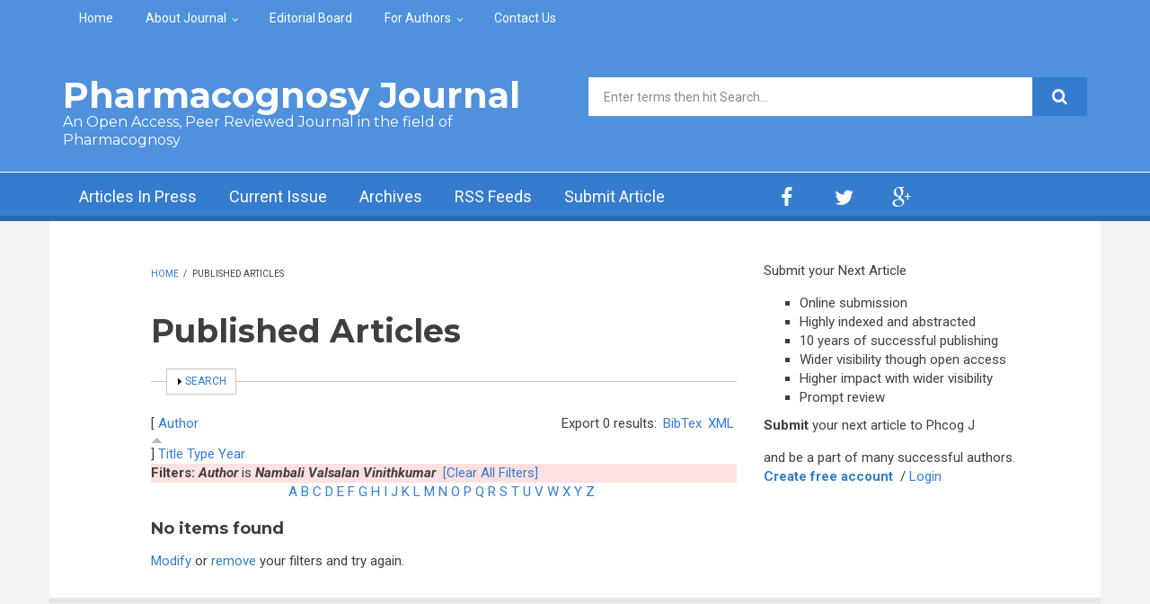

--- FILE ---
content_type: text/html; charset=utf-8
request_url: https://www.phcogj.com/articles?f%5Bauthor%5D=1101&s=author&o=asc
body_size: 235746
content:
<!DOCTYPE html>
<html lang="en" dir="ltr"
  xmlns:content="http://purl.org/rss/1.0/modules/content/"
  xmlns:dc="http://purl.org/dc/terms/"
  xmlns:foaf="http://xmlns.com/foaf/0.1/"
  xmlns:og="http://ogp.me/ns#"
  xmlns:rdfs="http://www.w3.org/2000/01/rdf-schema#"
  xmlns:sioc="http://rdfs.org/sioc/ns#"
  xmlns:sioct="http://rdfs.org/sioc/types#"
  xmlns:skos="http://www.w3.org/2004/02/skos/core#"
  xmlns:xsd="http://www.w3.org/2001/XMLSchema#">

<head profile="http://www.w3.org/1999/xhtml/vocab">
  <meta http-equiv="Content-Type" content="text/html; charset=utf-8" />
<link rel="alternate" type="application/rss+xml" title="Pharmacognosy Journal RSS" href="/articles/rss.xml" />
<meta name="MobileOptimized" content="width" />
<meta name="HandheldFriendly" content="true" />
<meta name="viewport" content="width=device-width, initial-scale=1" />
<link rel="shortcut icon" href="https://www.phcogj.com/sites/default/files/favicon_3.ico" type="image/vnd.microsoft.icon" />
<meta name="generator" content="Drupal 7 (https://www.drupal.org)" />
<link rel="canonical" href="https://www.phcogj.com/articles" />
<link rel="shortlink" href="https://www.phcogj.com/articles" />
<meta name="dcterms.title" content="Published Articles" />
<meta name="dcterms.type" content="Text" />
<meta name="dcterms.format" content="text/html" />
<meta name="dcterms.identifier" content="https://www.phcogj.com/articles" />
  <title>Published Articles | Pharmacognosy Journal</title>
  <style type="text/css" media="all">
@import url("https://www.phcogj.com/modules/system/system.base.css?t2oi13");
@import url("https://www.phcogj.com/modules/system/system.menus.css?t2oi13");
@import url("https://www.phcogj.com/modules/system/system.messages.css?t2oi13");
@import url("https://www.phcogj.com/modules/system/system.theme.css?t2oi13");
</style>
<style type="text/css" media="all">
@import url("https://www.phcogj.com/modules/aggregator/aggregator.css?t2oi13");
@import url("https://www.phcogj.com/modules/book/book.css?t2oi13");
@import url("https://www.phcogj.com/modules/field/theme/field.css?t2oi13");
@import url("https://www.phcogj.com/modules/node/node.css?t2oi13");
@import url("https://www.phcogj.com/modules/search/search.css?t2oi13");
@import url("https://www.phcogj.com/modules/user/user.css?t2oi13");
@import url("https://www.phcogj.com/sites/all/modules/views/css/views.css?t2oi13");
@import url("https://www.phcogj.com/sites/all/modules/ckeditor/css/ckeditor.css?t2oi13");
</style>
<style type="text/css" media="all">
@import url("https://www.phcogj.com/sites/all/modules/ctools/css/ctools.css?t2oi13");
@import url("https://www.phcogj.com/sites/all/modules/biblio/biblio.css?t2oi13");
</style>
<link type="text/css" rel="stylesheet" href="https://netdna.bootstrapcdn.com/font-awesome/4.1.0/css/font-awesome.css" media="all" />
<style type="text/css" media="all">
@import url("https://www.phcogj.com/sites/all/themes/newsplus/js/meanmenu/meanmenu.css?t2oi13");
@import url("https://www.phcogj.com/sites/all/libraries/superfish/css/superfish.css?t2oi13");
</style>
<style type="text/css" media="all">
@import url("https://www.phcogj.com/sites/all/themes/newsplus/bootstrap/css/bootstrap.css?t2oi13");
@import url("https://www.phcogj.com/sites/all/themes/newsplus/js/flexslider/flexslider.css?t2oi13");
@import url("https://www.phcogj.com/sites/all/themes/newsplus/style.css?t2oi13");
</style>
<style type="text/css" media="all">
@import url("https://www.phcogj.com/sites/all/themes/newsplus/style-blue.css?t2oi13");
@import url("https://www.phcogj.com/sites/all/themes/newsplus/fonts/https/roboto-font.css?t2oi13");
@import url("https://www.phcogj.com/sites/all/themes/newsplus/fonts/https/montserrat-font.css?t2oi13");
@import url("https://www.phcogj.com/sites/all/themes/newsplus/fonts/https/sourcecodepro-font.css?t2oi13");
@import url("https://www.phcogj.com/sites/all/themes/newsplus/fonts/https/ptsans-font.css?t2oi13");
</style>

<!--[if (IE 9)&(!IEMobile)]>
<link type="text/css" rel="stylesheet" href="https://www.phcogj.com/sites/all/themes/newsplus/ie9.css?t2oi13" media="all" />
<![endif]-->
<style type="text/css" media="all">
@import url("https://www.phcogj.com/sites/all/themes/newsplus/local.css?t2oi13");
</style>

  <!-- HTML5 element support for IE6-8 -->
  <!--[if lt IE 9]>
    <script src="//html5shiv.googlecode.com/svn/trunk/html5.js"></script>
  <![endif]-->
  <script type="text/javascript" src="https://www.phcogj.com/sites/all/modules/jquery_update/replace/jquery/1.7/jquery.min.js?v=1.7.2"></script>
<script type="text/javascript" src="https://www.phcogj.com/misc/jquery-extend-3.4.0.js?v=1.7.2"></script>
<script type="text/javascript" src="https://www.phcogj.com/misc/jquery-html-prefilter-3.5.0-backport.js?v=1.7.2"></script>
<script type="text/javascript" src="https://www.phcogj.com/misc/jquery.once.js?v=1.2"></script>
<script type="text/javascript" src="https://www.phcogj.com/misc/drupal.js?t2oi13"></script>
<script type="text/javascript" src="https://www.phcogj.com/misc/form-single-submit.js?v=7.98"></script>
<script type="text/javascript" src="https://www.phcogj.com/misc/form.js?v=7.98"></script>
<script type="text/javascript" src="https://www.phcogj.com/sites/all/modules/admin_menu/admin_devel/admin_devel.js?t2oi13"></script>
<script type="text/javascript" src="https://www.phcogj.com/sites/all/modules/google_analytics/googleanalytics.js?t2oi13"></script>
<script type="text/javascript" src="https://www.googletagmanager.com/gtag/js?id=UA-15116409-1"></script>
<script type="text/javascript">
<!--//--><![CDATA[//><!--
window.dataLayer = window.dataLayer || [];function gtag(){dataLayer.push(arguments)};gtag("js", new Date());gtag("set", "developer_id.dMDhkMT", true);gtag("config", "UA-15116409-1", {"groups":"default","anonymize_ip":true,"allow_ad_personalization_signals":false});
//--><!]]>
</script>
<script type="text/javascript" src="https://www.phcogj.com/misc/collapse.js?v=7.98"></script>
<script type="text/javascript" src="https://www.phcogj.com/sites/all/themes/newsplus/bootstrap/js/bootstrap.min.js?t2oi13"></script>
<script type="text/javascript">
<!--//--><![CDATA[//><!--
jQuery(document).ready(function($) { 
		$(window).scroll(function() {
			if($(this).scrollTop() != 0) {
				$("#toTop").fadeIn();	
			} else {
				$("#toTop").fadeOut();
			}
		});
		
		$("#toTop").click(function() {
			$("body,html").animate({scrollTop:0},800);
		});	
		
		});
//--><!]]>
</script>
<script type="text/javascript">
<!--//--><![CDATA[//><!--
jQuery(document).ready(function($) { 

	    var map;
	    var myLatlng;
	    var myZoom;
	    var marker;
		
		});
//--><!]]>
</script>
<script type="text/javascript" src="https://maps.googleapis.com/maps/api/js?v=3.exp&amp;sensor=false"></script>
<script type="text/javascript">
<!--//--><![CDATA[//><!--
jQuery(document).ready(function($) { 

		if ($("#map-canvas").length>0) {
		
			myLatlng = new google.maps.LatLng(Drupal.settings.newsplus['google_map_latitude'], Drupal.settings.newsplus['google_map_longitude']);
			myZoom = 13;
			
			function initialize() {
			
				var mapOptions = {
				zoom: myZoom,
				mapTypeId: google.maps.MapTypeId.ROADMAP,
				center: myLatlng,
				scrollwheel: false
				};
				
				map = new google.maps.Map(document.getElementById(Drupal.settings.newsplus['google_map_canvas']),mapOptions);
				
				marker = new google.maps.Marker({
				map:map,
				draggable:true,
				position: myLatlng
				});
				
				google.maps.event.addDomListener(window, "resize", function() {
				map.setCenter(myLatlng);
				});
		
			}
		
			google.maps.event.addDomListener(window, "load", initialize);
			
		}
		
		});
//--><!]]>
</script>
<script type="text/javascript">
<!--//--><![CDATA[//><!--
jQuery(document).ready(function($) { 

			var	preHeaderHeight = $("#pre-header").outerHeight(),
			headerTopHeight = $("#header-top").outerHeight(),
			headerHeight = $("#header").outerHeight();
			
			$(window).load(function() {
				if(($(window).width() > 767)) {
					$("body").addClass("fixed-header-enabled");
				} else {
					$("body").removeClass("fixed-header-enabled");
				}
			});

			$(window).resize(function() {
				if(($(window).width() > 767)) {
					$("body").addClass("fixed-header-enabled");
				} else {
					$("body").removeClass("fixed-header-enabled");
				}
			});

			$(window).scroll(function() {
			if(($(this).scrollTop() > preHeaderHeight+headerTopHeight+headerHeight) && ($(window).width() > 767)) {
				$("body").addClass("onscroll");

				if ($("#page-intro").length > 0) { 
 					$("#page-intro").css("marginTop", (headerHeight)+"px");
				} else {
					$("#page").css("marginTop", (headerHeight)+"px");
				}

			} else {
				$("body").removeClass("onscroll");
				$("#page,#page-intro").css("marginTop", (0)+"px");
			}
			});
		
		});
//--><!]]>
</script>
<script type="text/javascript" src="https://www.phcogj.com/sites/all/themes/newsplus/js/meanmenu/jquery.meanmenu.fork.js?t2oi13"></script>
<script type="text/javascript">
<!--//--><![CDATA[//><!--
jQuery(document).ready(function($) {

			$("#main-navigation .sf-menu, #main-navigation .content>ul.menu, #main-navigation ul.main-menu").wrap("<div class='meanmenu-wrapper'></div>");
			$("#main-navigation .meanmenu-wrapper").meanmenu({
				meanScreenWidth: "767",
				meanRemoveAttrs: true,
				meanMenuContainer: "#header-inside",
				meanMenuClose: ""
			});	

			if ($("#pre-header .sf-menu").length>0 || $("#pre-header .content>ul.menu").length>0) {
				$("#pre-header .sf-menu, #pre-header .content>ul.menu").wrap("<div class='pre-header-meanmenu-wrapper'></div>");
				$("#pre-header .pre-header-meanmenu-wrapper").meanmenu({
					meanScreenWidth: "767",
					meanRemoveAttrs: true,
					meanMenuContainer: "#pre-header-inside",
					meanMenuClose: ""
				});
			}

			if ($("#header-top .sf-menu").length>0 || $("#header-top .content>ul.menu").length>0) {
				$("#header-top .sf-menu, #header-top .content>ul.menu").wrap("<div class='header-top-meanmenu-wrapper'></div>");
				$("#header-top .header-top-meanmenu-wrapper").meanmenu({
					meanScreenWidth: "767",
					meanRemoveAttrs: true,
					meanMenuContainer: "#header-top-inside",
					meanMenuClose: ""
				});
			}

		});
//--><!]]>
</script>
<script type="text/javascript">
<!--//--><![CDATA[//><!--
jQuery(document).ready(function($) { 
		if ($(".view-titles .flexslider").length>0) {
			$(window).load(function() {
		        $(".view-titles .flexslider, .view-titles .view-content, .view-titles .more-link").fadeIn("slow");
				$(".view-titles .flexslider").flexslider({
				animation: "fade",             // Select your animation type, "fade" or "slide"
				slideshowSpeed: "5000",   // Set the speed of the slideshow cycling, in milliseconds
		        prevText: "",           
		        nextText: "",           
				pauseOnAction: false,
		        useCSS: false,
		        controlNav: false,
				directionNav: false
				});
				
			});
		}
	});
//--><!]]>
</script>
<script type="text/javascript">
<!--//--><![CDATA[//><!--
jQuery(document).ready(function($) { 
		if (jQuery("#affix").length>0) {
			$(window).load(function() {

				var affixBottom = $("#footer").outerHeight(true) + $("#subfooter").outerHeight(true),
				affixTop = $("#affix").offset().top;

				if (jQuery(".view-mt-internal-banner").length>0) {
					var pageWidth = $("#page>.container").outerWidth();
					if (pageWidth == 1170) {
						affixTop = $("#affix").offset().top+610;
					} else {
						affixTop = $("#affix").offset().top+506;
					}
				}

				if (jQuery(".fixed-header-enabled").length>0 || jQuery(".logged-in").length>0) {
					$("#affix").affix({
				        offset: {
				          top: affixTop-65,
				          bottom: affixBottom+50
				        }
				    });
				} else {
					$("#affix").affix({
				        offset: {
				          top: affixTop-35,
				          bottom: affixBottom+50
				        }
				    });
				}

			});
		}
	});
//--><!]]>
</script>
<script type="text/javascript">
<!--//--><![CDATA[//><!--

	if (jQuery(".print-button").length>0) {
		function PrintElem() {
		
			var divToPrint = document.getElementById("printArea");
	    	var mywindow = window.open("","_blank","");
		               
	    	mywindow.document.write(divToPrint.innerHTML);
	    
			mywindow.document.close();
			mywindow.focus();
			mywindow.print();
			mywindow.close();
		}
	}
//--><!]]>
</script>
<script type="text/javascript">
<!--//--><![CDATA[//><!--
jQuery(document).ready(function($) {
	if ($("#incfont").length>0 || $("#decfont").length>0 ) {

		(function () {
	    	
	    	$.fn.fontResize = function(options){
	    	
				var self = this;
				var increaseCount = 0;

				options.increaseBtn.on("click", function (e) {
		      	e.preventDefault();
					if(increaseCount < 3) {
					increaseCount++;
					} else {
					return false;
					}
					self.each(function(index, element){
					curSize= parseInt($(element).css("font-size")) * 1.1;
					if(increaseCount < 4) { $(element).css("font-size", curSize); }
					});
					console.log(increaseCount);
					return false;
				});

				options.decreaseBtn.on("click", function (e) {
		      	e.preventDefault();
					if(increaseCount > -2) {
					increaseCount--;
					} else {
					return false;
					}
					self.each(function(index, element){  
					curSize= parseInt($(element).css("font-size")) / 1.1;
					if(increaseCount > -3) { $(element).css("font-size", curSize); }
					});
					console.log(increaseCount);
					return false;
		    	});

			}

		})();

		$(window).load(function() {
			$(".node-content p, .node-content h1, .node-content h2, .node-content h3, .node-content h4, .node-content h5," +
				".node-content h6, .node-content a, .node-content ul, .node-content ol, .node-content input, .comment .submitted," +
				".node-content .node-info").fontResize({
				increaseBtn: $("#incfont"),
				decreaseBtn: $("#decfont")
			});
		});
	}
	});
//--><!]]>
</script>
<script type="text/javascript">
<!--//--><![CDATA[//><!--
jQuery(document).ready(function($) {

        $(window).load(function () {
       		if ($(".post-progress").length>0){
	            var s = $(window).scrollTop(),
	            c = $(window).height(),
	            d = $(".node-content").outerHeight(),
	            e = $("#comments").outerHeight(true),
	            f = $(".node-footer").outerHeight(true),
	            g = $(".node-content").offset().top;

				if (jQuery(".view-mt-internal-banner").length>0) {
					var pageWidth = $("#page>.container").outerWidth();
					if (pageWidth == 1170) {
						g = g+610;
					} else {
						g = g+506;
					}
				}

	            var scrollPercent = (s / (d+g-c-e-f)) * 100;
                scrollPercent = Math.round(scrollPercent);

	            if (c >= (d+g-e-f)) { scrollPercent = 100; } else if (scrollPercent < 0) { scrollPercent = 0; } else if (scrollPercent > 100) { scrollPercent = 100; }

	            $(".post-progressbar").css("width", scrollPercent + "%");
	            $(".post-progress-value").html(scrollPercent + "%");
	        }
        });

        $(window).scroll(function () {
            if ($(".post-progress").length>0){
	            var s = $(window).scrollTop(),
	            c = $(window).height(),
	            d = $(".node-content").outerHeight(true),
	            e = $("#comments").outerHeight(true),
	            f = $(".node-footer").outerHeight(true),
	            g = $(".node-content").offset().top;

                var scrollPercent = (s / (d+g-c-e-f)) * 100;
                scrollPercent = Math.round(scrollPercent);
                
                if (c >= (d+g-e-f)) { scrollPercent = 100; }  else if (scrollPercent < 0) { scrollPercent = 0; } else if (scrollPercent > 100) { scrollPercent = 100; }
                
                $(".post-progressbar").css("width", scrollPercent + "%");
                $(".post-progress-value").html(scrollPercent + "%");
            }
        });	

	});
//--><!]]>
</script>
<script type="text/javascript">
<!--//--><![CDATA[//><!--
jQuery(document).ready(function($) {
		if ($(".view-feed").length > 0) {
		    if(!(window.location.href.indexOf("page") > 0)) {
    			$(".view-feed .views-row-1").addClass("latest-object");
    		} else {
    			$(".view-feed .view-header").addClass("hide");
    		}
    	}
	});
//--><!]]>
</script>
<script type="text/javascript" src="https://www.phcogj.com/sites/all/libraries/superfish/jquery.hoverIntent.minified.js?t2oi13"></script>
<script type="text/javascript" src="https://www.phcogj.com/sites/all/libraries/superfish/supposition.js?t2oi13"></script>
<script type="text/javascript" src="https://www.phcogj.com/sites/all/libraries/superfish/superfish.js?t2oi13"></script>
<script type="text/javascript" src="https://www.phcogj.com/sites/all/libraries/superfish/supersubs.js?t2oi13"></script>
<script type="text/javascript" src="https://www.phcogj.com/sites/all/modules/superfish/superfish.js?t2oi13"></script>
<script type="text/javascript" src="https://www.phcogj.com/sites/all/themes/newsplus/js/flexslider/jquery.flexslider.js?t2oi13"></script>
<script type="text/javascript">
<!--//--><![CDATA[//><!--
jQuery.extend(Drupal.settings, {"basePath":"\/","pathPrefix":"","setHasJsCookie":0,"ajaxPageState":{"theme":"newsplus","theme_token":"fYGfSE-qj2lDCxhgErdTA5fRCnMmEbahwuBg8Ht0dyk","js":{"sites\/all\/modules\/jquery_update\/replace\/jquery\/1.7\/jquery.min.js":1,"misc\/jquery-extend-3.4.0.js":1,"misc\/jquery-html-prefilter-3.5.0-backport.js":1,"misc\/jquery.once.js":1,"misc\/drupal.js":1,"misc\/form-single-submit.js":1,"misc\/form.js":1,"sites\/all\/modules\/admin_menu\/admin_devel\/admin_devel.js":1,"sites\/all\/modules\/google_analytics\/googleanalytics.js":1,"https:\/\/www.googletagmanager.com\/gtag\/js?id=UA-15116409-1":1,"0":1,"misc\/collapse.js":1,"sites\/all\/themes\/newsplus\/bootstrap\/js\/bootstrap.min.js":1,"1":1,"2":1,"https:\/\/maps.googleapis.com\/maps\/api\/js?v=3.exp\u0026sensor=false":1,"3":1,"4":1,"sites\/all\/themes\/newsplus\/js\/meanmenu\/jquery.meanmenu.fork.js":1,"5":1,"6":1,"7":1,"8":1,"9":1,"10":1,"11":1,"sites\/all\/libraries\/superfish\/jquery.hoverIntent.minified.js":1,"sites\/all\/libraries\/superfish\/supposition.js":1,"sites\/all\/libraries\/superfish\/superfish.js":1,"sites\/all\/libraries\/superfish\/supersubs.js":1,"sites\/all\/modules\/superfish\/superfish.js":1,"sites\/all\/themes\/newsplus\/js\/flexslider\/jquery.flexslider.js":1},"css":{"modules\/system\/system.base.css":1,"modules\/system\/system.menus.css":1,"modules\/system\/system.messages.css":1,"modules\/system\/system.theme.css":1,"modules\/aggregator\/aggregator.css":1,"modules\/book\/book.css":1,"modules\/field\/theme\/field.css":1,"modules\/node\/node.css":1,"modules\/search\/search.css":1,"modules\/user\/user.css":1,"sites\/all\/modules\/views\/css\/views.css":1,"sites\/all\/modules\/ckeditor\/css\/ckeditor.css":1,"sites\/all\/modules\/ctools\/css\/ctools.css":1,"sites\/all\/modules\/biblio\/biblio.css":1,"https:\/\/netdna.bootstrapcdn.com\/font-awesome\/4.1.0\/css\/font-awesome.css":1,"sites\/all\/themes\/newsplus\/js\/meanmenu\/meanmenu.css":1,"sites\/all\/libraries\/superfish\/css\/superfish.css":1,"sites\/all\/themes\/newsplus\/bootstrap\/css\/bootstrap.css":1,"sites\/all\/themes\/newsplus\/js\/flexslider\/flexslider.css":1,"sites\/all\/themes\/newsplus\/style.css":1,"sites\/all\/themes\/newsplus\/style-blue.css":1,"sites\/all\/themes\/newsplus\/fonts\/https\/roboto-font.css":1,"sites\/all\/themes\/newsplus\/fonts\/https\/montserrat-font.css":1,"sites\/all\/themes\/newsplus\/fonts\/https\/sourcecodepro-font.css":1,"sites\/all\/themes\/newsplus\/fonts\/https\/ptsans-font.css":1,"sites\/all\/themes\/newsplus\/ie9.css":1,"sites\/all\/themes\/newsplus\/local.css":1}},"googleanalytics":{"account":["UA-15116409-1"],"trackOutbound":1,"trackMailto":1,"trackDownload":1,"trackDownloadExtensions":"7z|aac|arc|arj|asf|asx|avi|bin|csv|doc(x|m)?|dot(x|m)?|exe|flv|gif|gz|gzip|hqx|jar|jpe?g|js|mp(2|3|4|e?g)|mov(ie)?|msi|msp|pdf|phps|png|ppt(x|m)?|pot(x|m)?|pps(x|m)?|ppam|sld(x|m)?|thmx|qtm?|ra(m|r)?|sea|sit|tar|tgz|torrent|txt|wav|wma|wmv|wpd|xls(x|m|b)?|xlt(x|m)|xlam|xml|z|zip"},"superfish":[{"id":"2","sf":{"animation":{"opacity":"show"},"speed":"\u0027fast\u0027","autoArrows":false,"dropShadows":false,"disableHI":false},"plugins":{"supposition":true,"bgiframe":false,"supersubs":{"minWidth":"14","maxWidth":"27","extraWidth":1}}},{"id":"1","sf":{"animation":{"opacity":"show"},"speed":"\u0027fast\u0027","autoArrows":false,"dropShadows":false,"disableHI":false},"plugins":{"supposition":true,"bgiframe":false,"supersubs":{"minWidth":"14","maxWidth":"27","extraWidth":1}}}],"urlIsAjaxTrusted":{"\/articles?f%5Bauthor%5D=1101\u0026s=author\u0026o=asc":true},"newsplus":{"google_map_latitude":"12.996512","google_map_longitude":"77.617170","google_map_canvas":"map-canvas"}});
//--><!]]>
</script>
 <script src="https://ajax.googleapis.com/ajax/libs/jquery/1.4.4/jquery.min.js"></script>
</head>
<body class="html not-front not-logged-in one-sidebar sidebar-second page-articles sff-32 slff-32 hff-32 pff-5 wide-sidebar" >
  <div id="skip-link">
    <a href="#main-content" class="element-invisible element-focusable">Skip to main content</a>
  </div>
    <div id="toTop"><i class="fa fa-play-circle fa-rotate-270"></i></div>

<!-- #pre-header -->
<div id="pre-header" class="clearfix">
    <div class="container">

        <!-- #pre-header-inside -->
        <div id="pre-header-inside" class="clearfix">
            <div class="row">
                
                                <div class="col-md-12">
                    <!-- #pre-header-left -->
                    <div id="pre-header-left" class="clearfix">
                        <div class="pre-header-area">
                              <div class="region region-pre-header-left">
    <div id="block-superfish-2" class="block block-superfish clearfix">

    
  <div class="content">
    <ul id="superfish-2" class="menu sf-menu sf-menu-secondary-menu sf-horizontal sf-style-none sf-total-items-5 sf-parent-items-2 sf-single-items-3"><li id="menu-496-2" class="first odd sf-item-1 sf-depth-1 sf-no-children"><a href="/" title="" class="sf-depth-1">Home</a></li><li id="menu-797-2" class="middle even sf-item-2 sf-depth-1 sf-total-children-4 sf-parent-children-0 sf-single-children-4 menuparent"><a href="/about-journal" title="" class="sf-depth-1 menuparent">About Journal</a><ul><li id="menu-1082-2" class="first odd sf-item-1 sf-depth-2 sf-no-children"><a href="/about-journal" title="" class="sf-depth-2">Aim and Scope</a></li><li id="menu-1081-2" class="middle even sf-item-2 sf-depth-2 sf-no-children"><a href="/editorial-policy" title="" class="sf-depth-2">Editorial Policy</a></li><li id="menu-800-2" class="middle odd sf-item-3 sf-depth-2 sf-no-children"><a href="/peer-review-process" class="sf-depth-2">Peer Review Process</a></li><li id="menu-2688-2" class="last even sf-item-4 sf-depth-2 sf-no-children"><a href="/bibliographic-listings" title="" class="sf-depth-2">Bibliographic Listings</a></li></ul></li><li id="menu-798-2" class="middle odd sf-item-3 sf-depth-1 sf-no-children"><a href="/editorial-board" title="" class="sf-depth-1">Editorial Board</a></li><li id="menu-799-2" class="middle even sf-item-4 sf-depth-1 sf-total-children-4 sf-parent-children-0 sf-single-children-4 menuparent"><a href="/information-authors" title="" class="sf-depth-1 menuparent">For Authors</a><ul><li id="menu-803-2" class="first odd sf-item-1 sf-depth-2 sf-no-children"><a href="/information-authors" title="" class="sf-depth-2">Information for Authors</a></li><li id="menu-802-2" class="middle even sf-item-2 sf-depth-2 sf-no-children"><a href="/article-submission-and-charges" class="sf-depth-2">Article Submission and Charges</a></li><li id="menu-1080-2" class="middle odd sf-item-3 sf-depth-2 sf-no-children"><a href="https://www.phcogj.info" title="" class="sf-depth-2">Submit Article</a></li><li id="menu-804-2" class="last even sf-item-4 sf-depth-2 sf-no-children"><a href="/downloads" class="sf-depth-2">Downloads</a></li></ul></li><li id="menu-5325-2" class="last odd sf-item-5 sf-depth-1 sf-no-children"><a href="/contact-us-0" title="" class="sf-depth-1">Contact Us</a></li></ul>  </div>
</div>
  </div>
                        </div>
                    </div>
                    <!-- EOF:#pre-header-left -->
                </div>
                            
            
                            
            </div>
        </div>
        <!-- EOF: #pre-header-inside -->

    </div>
</div>
<!-- EOF: #pre-header -->

<!-- #header-top -->
<header id="header-top" role="banner" class="clearfix">
    <div class="container">

        <!-- #header-top-inside -->
        <div id="header-top-inside" class="clearfix">
            <div class="row">
            
                <div class="col-md-6">
                    <!-- #header-top-left -->
                    <div id="header-top-left" class="clearfix">
                        <div class="header-top-area">

                            <div id="logo-and-site-name-wrapper" class="clearfix">
                                                                
                                                                <div id="site-name">
                                <a href="/" title="Home">Pharmacognosy Journal</a>
                                </div>
                                                                
                                                                <div id="site-slogan">
                                An Open Access, Peer Reviewed Journal  in the field of </br>Pharmacognosy                                </div>
                                                            </div>
                            
                            
                        </div>
                    </div>
                    <!-- EOF:#header-top-left -->
                </div>
            
            
                                <div class="col-md-6">
                    <!-- #header-top-right -->
                    <div id="header-top-right" class="clearfix">
                        <div class="header-top-area">                    
                              <div class="region region-header-top-right">
    <div id="block-search-form" class="block block-search clearfix">

    
  <div class="content">
    <form action="/articles?f%5Bauthor%5D=1101&amp;s=author&amp;o=asc" method="post" id="search-block-form" accept-charset="UTF-8"><div><div class="container-inline">
      <h2 class="element-invisible">Search form</h2>
    <div class="form-item form-type-textfield form-item-search-block-form">
 <input onblur="if (this.value == &#039;&#039;) {this.value = &#039;Enter terms then hit Search...&#039;;}" onfocus="if (this.value == &#039;Enter terms then hit Search...&#039;) {this.value = &#039;&#039;;}" type="text" id="edit-search-block-form--2" name="search_block_form" value="Enter terms then hit Search..." size="15" maxlength="128" class="form-text" />
</div>
<div class="form-actions form-wrapper" id="edit-actions--2"><input value="" type="submit" id="edit-submit--3" name="op" class="form-submit" /></div><input type="hidden" name="form_build_id" value="form-Oj7mXSGpVJ0mUCfFW6wjfiKmo0GB8MA-AQ35o3aGhm8" />
<input type="hidden" name="form_id" value="search_block_form" />
</div>
</div></form>  </div>
</div>
  </div>
                        </div>
                    </div>
                    <!-- EOF:#header-top-right -->
                </div>
                            
            </div>
        </div>
        <!-- EOF: #header-top-inside -->

    </div>
</header>
<!-- EOF: #header-top -->

<!-- #header -->
<header id="header">
    
        <div id="navigation-site-name">
    <a href="/" title="Home">Pharmacognosy Journal</a>
    </div>
    
    <div class="container">
        
        <!-- #header-inside -->
        <div id="header-inside" class="clearfix">
            <div class="row">
                <div class="header-area">

                    <div class="col-md-8">
                        <!-- #header-inside-left -->
                        <div id="header-inside-left" class="clearfix">
                            <!-- #main-navigation -->
                            <div id="main-navigation" class="clearfix">
                                <nav role="navigation"> 
                                                                          <div class="region region-navigation">
    <div id="block-superfish-1" class="block block-superfish clearfix">

    
  <div class="content">
    <ul id="superfish-1" class="menu sf-menu sf-main-menu sf-horizontal sf-style-none sf-total-items-5 sf-parent-items-0 sf-single-items-5"><li id="menu-796-1" class="first odd sf-item-1 sf-depth-1 sf-no-children"><a href="/inpress" title="" class="sf-depth-1">Articles In Press</a></li><li id="menu-956-1" class="middle even sf-item-2 sf-depth-1 sf-no-children"><a href="/v17/i5" title="" class="sf-depth-1">Current Issue</a></li><li id="menu-795-1" class="middle odd sf-item-3 sf-depth-1 sf-no-children"><a href="/archives" class="sf-depth-1">Archives</a></li><li id="menu-1570-1" class="middle even sf-item-4 sf-depth-1 sf-no-children"><a href="/rss.xml" title="" class="sf-depth-1">RSS Feeds</a></li><li id="menu-3078-1" class="last odd sf-item-5 sf-depth-1 sf-no-children"><a href="https://www.phcogj.info" title="" class="sf-depth-1">Submit Article</a></li></ul>  </div>
</div>
  </div>
                                                                    </nav>
                            </div>
                            <!-- EOF: #main-navigation -->
                        </div>
                        <!-- EOF:#header-inside-left -->
                    </div>

                                    
                    <div class="col-md-4">
                        <!-- #header-inside-right -->
                        <div id="header-inside-right" class="clearfix">
                          <div class="region region-header">
    <div id="block-block-8" class="block block-block clearfix">

    
  <div class="content">
    <div class="navigation-social-bookmarks">
<ul class="social-bookmarks">
<li>
<a href="http://www.facebook.com/#/"><i class="fa fa-facebook"></i></a>
</li>
<li>
<a href="http://twitter.com/#/"><i class="fa fa-twitter"></i></a>
</li>
<li>
<a href="#"><i class="fa fa-google-plus"></i></a>
</li>                        
</ul>
  </div>
</div>
  </div>
                        </div>
                        <!-- EOF:#header-inside-right -->                        
                    </div>
                                        
                </div>
            </div>
        </div>
        <!-- EOF: #header-inside -->

    </div>
</header>
<!-- EOF: #header -->


<!-- #page -->
<div id="page" class="clearfix">

    <div class="container">
        
        <!-- #page-inside -->
        <div id="page-inside">

            <!-- #messages-console -->
                        <!-- EOF: #messages-console -->

            
            <!-- #main-content -->
            <div id="main-content">

                <div class="row">

                    
                    <section class="col-md-7 col-md-offset-1">

                         
                        <!-- #breadcrumb -->
                        <div id="breadcrumb" class="clearfix">
                            <!-- #breadcrumb-inside -->
                            <div id="breadcrumb-inside" class="clearfix">
                            <div><a href="/">Home</a> <span class="breadcrumb-separator">/ </span>Published Articles</div>                            </div>
                            <!-- EOF: #breadcrumb-inside -->
                        </div>
                        <!-- EOF: #breadcrumb -->
                        
                        
                        
                        
                        <!-- #main -->
                        <div id="main" class="clearfix">

                                                        <h1 class="title" id="page-title">Published Articles</h1>                            
                            <!-- #tabs -->
                                                            <div class="tabs">
                                                                </div>
                                                        <!-- EOF: #tabs -->

                            
                            <!-- #action links -->
                                                        <!-- EOF: #action links -->

                             
                              <div class="region region-content">
    <div id="biblio-header" class="clear-block"><form action="/articles?f%5Bauthor%5D=1101&amp;s=author&amp;o=asc" method="post" id="biblio-search-form" accept-charset="UTF-8"><div><fieldset class="collapsible collapsed form-wrapper" id="edit-search-form"><legend><span class="fieldset-legend">Search</span></legend><div class="fieldset-wrapper"><div class="container-inline biblio-search clear-block"><div class="form-item form-type-textfield form-item-keys">
  <input type="text" id="edit-keys" name="keys" value="" size="25" maxlength="255" class="form-text" />
</div>
<input type="submit" id="edit-submit" name="op" value="Article search" class="form-submit" /></div><fieldset class="collapsible collapsed form-wrapper" id="edit-filters"><legend><span class="fieldset-legend">Show only items where</span></legend><div class="fieldset-wrapper"><div class="exposed-filters"><div class="clearfix form-wrapper" id="edit-status"><div class="filters form-wrapper" id="edit-filters--2"><div class="form-item form-type-select form-item-author">
  <label for="edit-author">Author </label>
 <select id="edit-author" name="author" class="form-select"><option value="any" selected="selected">any</option><option value="3524"></option><option value="813"></option><option value="561"></option><option value="4100"></option><option value="4321"></option><option value="4161"></option><option value="6533"></option><option value="2425"></option><option value="5827"></option><option value="3396"></option><option value="4289"></option><option value="6660"></option><option value="4353"></option><option value="6562"></option><option value="4318"></option><option value="2355"></option><option value="4158"></option><option value="5760"></option><option value="6530"></option><option value="3329"></option><option value="4286"></option><option value="4780"></option><option value="4126"></option><option value="6230"></option><option value="373"></option><option value="4315"></option><option value="4155"></option><option value="5032"></option><option value="860"></option><option value="6358"></option><option value="4936"></option><option value="6430"></option><option value="600"></option><option value="4123"></option><option value="5725"></option><option value="5952"></option><option value="1989"></option><option value="5349"></option><option value="4312"></option><option value="5754"></option><option value="6928"></option><option value="1742"></option><option value="4059"></option><option value="597"></option><option value="4344"></option><option value="5847"></option><option value="4309"></option><option value="4149"></option><option value="2873"></option><option value="6128"></option><option value="5751"></option><option value="3224"></option><option value="4117"></option><option value="370"></option><option value="4341"></option><option value="5282"></option><option value="3864"></option><option value="2502"></option><option value="4306"></option><option value="5183"></option><option value="4146"></option><option value="6125"></option><option value="3317"></option><option value="2934"></option><option value="4927"></option><option value="4114"></option><option value="4338"></option><option value="6317"></option><option value="5943"></option><option value="1025"></option><option value="5780"></option><option value="547"></option><option value="5020"></option><option value="6122"></option><option value="4924"></option><option value="4669"></option><option value="6706"></option><option value="5777"></option><option value="4303"></option><option value="5180"></option><option value="6065"></option><option value="2754"></option><option value="4140"></option><option value="1211"></option><option value="2818"></option><option value="6576"></option><option value="4985"></option><option value="4332"></option><option value="4300"></option><option value="5966"></option><option value="1048"></option><option value="5142"></option><option value="2067"></option><option value="4169"></option><option value="3564"></option><option value="4297"></option><option value="6276"></option><option value="5736"></option><option value="5569"></option><option value="2986"></option><option value="4326"></option><option value="4166"></option><option value="4294"></option><option value="3465"></option><option value="6174"></option><option value="5797"></option><option value="6567"></option><option value="4323"></option><option value="4163"></option><option value="5928"></option><option value="4657"></option><option value="5765"></option><option value="5908"></option><option value="932"></option><option value="6206"></option><option value="4291"></option><option value="5392"></option><option value="4131"></option><option value="6503"></option><option value="4320"></option><option value="4160"></option><option value="5762"></option><option value="6532"></option><option value="4718"></option><option value="4288"></option><option value="6050"></option><option value="4128"></option><option value="5890"></option><option value="4352"></option><option value="1715"></option><option value="596"></option><option value="2354"></option><option value="4157"></option><option value="2248"></option><option value="4125"></option><option value="5002"></option><option value="6656"></option><option value="6328"></option><option value="6397"></option><option value="82"></option><option value="4093"></option><option value="4314"></option><option value="1956"></option><option value="5756"></option><option value="6930"></option><option value="3837"></option><option value="4061"></option><option value="5383"></option><option value="1809"></option><option value="4999"></option><option value="4346"></option><option value="470"></option><option value="4471"></option><option value="5348"></option><option value="325"></option><option value="4311"></option><option value="4535"></option><option value="4151"></option><option value="4645"></option><option value="4375"></option><option value="4869"></option><option value="4058"></option><option value="1126"></option><option value="6810"></option><option value="5846"></option><option value="4308"></option><option value="5686"></option><option value="995"></option><option value="4372"></option><option value="6191"></option><option value="6584"></option><option value="4276"></option><option value="1802"></option><option value="4116"></option><option value="4340"></option><option value="6319"></option><option value="4305"></option><option value="4529"></option><option value="2343"></option><option value="5022"></option><option value="6124"></option><option value="3316"></option><option value="3220"></option><option value="4113"></option><option value="4337"></option><option value="6484"></option><option value="5054"></option><option value="5779"></option><option value="3348"></option><option value="4465"></option><option value="5904"></option><option value="4636"></option><option value="6918"></option><option value="5808"></option><option value="1289"></option><option value="1181"></option><option value="4558"></option><option value="5435"></option><option value="5939"></option><option value="4668"></option><option value="3505"></option><option value="5776"></option><option value="3409"></option><option value="6064"></option><option value="4139"></option><option value="5901"></option><option value="5240"></option><option value="6513"></option><option value="4331"></option><option value="6093"></option><option value="6702"></option><option value="2590"></option><option value="5773"></option><option value="6947"></option><option value="6374"></option><option value="4299"></option><option value="3918"></option><option value="5461"></option><option value="6243"></option><option value="4104"></option><option value="4981"></option><option value="5866"></option><option value="4328"></option><option value="5706"></option><option value="4168"></option><option value="6540"></option><option value="3563"></option><option value="4456"></option><option value="4296"></option><option value="4136"></option><option value="6505"></option><option value="4691"></option><option value="6569"></option><option value="6240"></option><option value="2889"></option><option value="3784"></option><option value="4659"></option><option value="6537"></option><option value="3738"></option><option value="6208"></option><option value="6440"></option><option value="4517"></option><option value="5295"></option><option value="2222"></option><option value="562"></option><option value="5860"></option><option value="6469"></option><option value="3671"></option><option value="4162"></option><option value="5764"></option><option value="5167"></option><option value="4130"></option><option value="5007"></option><option value="5892"></option><option value="1717"></option><option value="733"></option><option value="4319"></option><option value="4383"></option><option value="3107"></option><option value="702"></option><option value="5988"></option><option value="4447"></option><option value="3170"></option><option value="4287"></option><option value="6818"></option><option value="5729"></option><option value="6498"></option><option value="896"></option><option value="4316"></option><option value="6295"></option><option value="2353"></option><option value="6135"></option><option value="5758"></option><option value="5097"></option><option value="1746"></option><option value="3168"></option><option value="762"></option><option value="4778"></option><option value="4124"></option><option value="5001"></option><option value="6103"></option><option value="5953"></option><option value="5289"></option><option value="2209"></option><option value="6011"></option><option value="2973"></option><option value="4473"></option><option value="4153"></option><option value="1955"></option><option value="858"></option><option value="4060"></option><option value="4345"></option><option value="6324"></option><option value="1447"></option><option value="1326"></option><option value="2764"></option><option value="4150"></option><option value="6129"></option><option value="2016"></option><option value="2633"></option><option value="4057"></option><option value="7002"></option><option value="4502"></option><option value="4342"></option><option value="4307"></option><option value="5184"></option><option value="5685"></option><option value="4147"></option><option value="1949"></option><option value="4865"></option><option value="5749"></option><option value="4275"></option><option value="4115"></option><option value="3127"></option><option value="548"></option><option value="4086"></option><option value="4304"></option><option value="6066"></option><option value="4144"></option><option value="4925"></option><option value="6580"></option><option value="1570"></option><option value="6483"></option><option value="4670"></option><option value="1023"></option><option value="6219"></option><option value="4083"></option><option value="4141"></option><option value="6672"></option><option value="6120"></option><option value="4859"></option><option value="6917"></option><option value="4922"></option><option value="1288"></option><option value="2467"></option><option value="2071"></option><option value="5711"></option><option value="5434"></option><option value="4301"></option><option value="2816"></option><option value="5967"></option><option value="4696"></option><option value="6245"></option><option value="4330"></option><option value="6477"></option><option value="5431"></option><option value="5271"></option><option value="4298"></option><option value="5676"></option><option value="4138"></option><option value="2226"></option><option value="5705"></option><option value="4167"></option><option value="6698"></option><option value="6539"></option><option value="4295"></option><option value="188"></option><option value="4039"></option><option value="564"></option><option value="4164"></option><option value="4658"></option><option value="5766"></option><option value="3847"></option><option value="6600"></option><option value="4292"></option><option value="6439"></option><option value="6111"></option><option value="3975"></option><option value="5734"></option><option value="4112">.A.Deshmukh, T </option><option value="4179">.Ahmad, Mohd </option><option value="2428">.Anbu, N </option><option value="4177">.Arshad, Mohd </option><option value="4074">.Cock, IE </option><option value="4267">.Elanchezhiyan, C </option><option value="2432">.J.Christian, G </option><option value="2429">.Kabilan, N </option><option value="4268">.Kumaravel, K </option><option value="4088">.R, Rajendran </option><option value="4270">.Sethupathy, S </option><option value="2431">.Shanmugapriya, P </option><option value="2427">.Sivaraman, D </option><option value="4087">.T, Lakshmi </option><option value="4257">.Tamilselvi, S </option><option value="2451">A, Martin Paul.</option><option value="4091">A, Sharma </option><option value="4172">A, Majd </option><option value="2058">A, Twumasi Mary</option><option value="7241">A, Akash </option><option value="4032">A, Siordia-Reyes Georgina</option><option value="2315">A, Sanjeeva Kumar</option><option value="3482">A, Calderón-Peña Abhel</option><option value="2536">A, Martin Paul</option><option value="2866">A, Ammar </option><option value="2521">A, Akinwumi Kazeem</option><option value="4098">A, Toppo F.</option><option value="6976">A, Amliati </option><option value="3871">A, Venegas Casanova E</option><option value="3263">A, Guseynova Ziyarat</option><option value="7046">A, Aryati </option><option value="4676">A, Ojo Oluwafemi</option><option value="4554">A, Anuoluwa Iyadunni</option><option value="5047">A, López-Gamboa July</option><option value="4519">A, Alejandro Zamilpa</option><option value="6686">A., Diaz Syafrie</option><option value="6735">A.M.Mahmoud, Sayed </option><option value="531">A.Omer, Elsayed </option><option value="3161">AA, Evgrafov </option><option value="2748">AA, Svistunov </option><option value="3017">AA, Bondar </option><option value="3461">AA, Sorokina </option><option value="2615">AA, Nascimento </option><option value="2412">Ababou, Adda </option><option value="5641">Abachi, Faris T.</option><option value="6056">Abadi, Muh. Yusri</option><option value="5759">Abadi, Ellyani </option><option value="1522">Abai, Mohammad Reza</option><option value="6413">Abanto-Vaella, Maria J.</option><option value="6993">Abbad, Sarra </option><option value="6772">Abbady, Zeinah Y.</option><option value="6345">Abbas, Hamed Jaddoa</option><option value="4685">Abbassi, Aimen </option><option value="3544">Abd-Alla, Howaida Ibrahim</option><option value="2942">Abd-Alla, Howaida I</option><option value="437">Abd-Allah, Mohamed Raafat</option><option value="2447">Abdalla, Shtaywy S.</option><option value="4880">Abdallah, Rehab H.</option><option value="6748">Abdel-Bakky, Mohamed S.</option><option value="1316">Abdel-Hady, Ahmed Mohamed</option><option value="1312">Abdel-Hady, Heba </option><option value="1314">Abdel-Hady, Afaf Ahmed</option><option value="1318">Abdel-Hameed, El-Sayed Saleh</option><option value="6391">Abdel-Hamid, Mostafa </option><option value="2826">Abdel-latif, Ghada A</option><option value="3594">Abdelaziz, Sahar </option><option value="3809">Abdelgawad, Mohamed A</option><option value="4016">Abdelhadi, Maha </option><option value="2180">Abdellatif, Ahmed Abdelfatta</option><option value="3216">Abdelnour-Esquivel, Ana </option><option value="1552">Abdelouahid, Djamel Eddine</option><option value="6740">Abdelraheem, Fatma Mahmoud</option><option value="71">Abdelwahab, Siddig Ibrahim</option><option value="4589">ABDENNOUR, Cherif </option><option value="5273">Abdillah, Rahmad </option><option value="6096">Abduh, Saugi </option><option value="5960">Abdul-Jalil, Thukaa Zuhair</option><option value="3531">Abdulakeem, Ismail Abiodun</option><option value="2171">Abdulhakeem, Sulyman Olarewaju</option><option value="5509">Abdulhamza, Hayder M.</option><option value="74">Abdulla, Mahmood Ameen</option><option value="6703">Abdullah, Muh. Tahir</option><option value="5774">Abdullah, Andi Zulkifli</option><option value="3913">Abdullah, Hasmah </option><option value="5887">Abdullah, Tahir </option><option value="3240">Abdullah, Asadatun </option><option value="5235">Abed, Noor Ahmed</option><option value="105">Abel-Santos, Ernesto V</option><option value="898">Abhimannue, Anu P.</option><option value="5640">Abid, Khadeeja Y.</option><option value="5197">Abidin, Siti Aimi Sarah</option><option value="5220">Abidin, Khoirul Rista</option><option value="2166">Abidin, Azrina Zainal</option><option value="2013">Abidin, Syakila </option><option value="5193">Abiyyu, Bagus Hidayaturr</option><option value="2808">Abllah, Zurainie </option><option value="6734">Abo-akrab, Mostafa </option><option value="4885">Abood, Meethaq Satter</option><option value="197">Abou-Elella, Faten </option><option value="957">Aboul-Ela, Maha </option><option value="1317">Aboushousha, Tarek </option><option value="940">Abouzaher, Nour </option><option value="2706">Abramovich, Rimma Aleksandro</option><option value="1515">Abrão, Fariza </option><option value="5618">Abriyani, Ermi </option><option value="3192">Abu-Al-Futuh, IM </option><option value="1426">Abu-Hilal, Mohammad </option><option value="1855">Abu-Niaaj, Lubna </option><option value="2446">Abu-Niaaj, Lubna F.</option><option value="4094">Abualhasan, 1Murad </option><option value="162">Abualhasan, Murad </option><option value="1800">Abudayeh, Zead Helmi</option><option value="3064">Abuhamdah, Sawsan </option><option value="1421">Abuhelal, Shahd </option><option value="1437">Abusufyan, Shaikh </option><option value="4914">acaltana-Ramos, Luz Josefina</option><option value="5523">Acharjee, Pranta </option><option value="741">Acharya, Krishnendu </option><option value="1810">Acharyya, Suman </option><option value="6364">Achmad, Amran </option><option value="3042">Achmad, Fandi </option><option value="1807">Achmad, Janib </option><option value="5545">Achmad, Agung Budianto</option><option value="4967">Achmadi, Suminar Setiati</option><option value="3320">AD, Vásquez-Quispe </option><option value="3159">AD, Malinkin </option><option value="5069">Adam, Zainah </option><option value="4702">Adam, Olivia Mahardani</option><option value="152">Adama, Bakayoko </option><option value="7213">Adarkar, Rudresh </option><option value="5380">Adawiyah, Ayuni </option><option value="5519">Adawiyah, Robiatul </option><option value="4884">Addai, Zuhair Radhi</option><option value="4935">Adelina, Jimenez-Arellanes Maria</option><option value="4034">Adelina, Jiménez-Arellanes M.</option><option value="6299">Adenin, Ichwanul </option><option value="4782">Adenin, I </option><option value="5014">Adenina, Syarinta </option><option value="982">Adesegun, Sunday Adeleke</option><option value="6987">Adeyemi, Jerry O.</option><option value="1503">Adeyonu, Oluwatosin </option><option value="1826">Adhikari, Kopila </option><option value="2019">Adhikari, Minu </option><option value="861">Adhitia, Anies Monica</option><option value="3815">Adi, Andreas Susilo</option><option value="3177">Adianti, Myrna </option><option value="824">Adikay, Sreedevi </option><option value="6543">Adinda, Andi Sri</option><option value="2599">Aditama, Andreas Yoga</option><option value="6036">Aditya, Renny </option><option value="6490">Aditya, Bayu </option><option value="5144">Adji, Dhirgo </option><option value="2837">Adjogblé, Messan Koffi</option><option value="4510">ADLI, Djallal Eddine Hou</option><option value="1977">Adnyana, Ketut </option><option value="6890">Adrian, Arif </option><option value="5919">Adrianta, Ketut Agus</option><option value="5695">Adrianto, Hebert </option><option value="1456">Aeri, Vidhu </option><option value="4381">Af-idah, Bannan Muthi&#039;atul</option><option value="4619">Affandi, Khairunisa Ahmad</option><option value="6946">Affrita, Tia Maya</option><option value="5721">Afifah, Tsaniatul </option><option value="2958">Afolayan, AJ </option><option value="6409">Afrianti, Sri Yuyun</option><option value="6013">Afriwardi, Afriwardi </option><option value="3314">Afriyandi, Dony </option><option value="5417">Agboola, Oludare Oladipo</option><option value="1527">Aghdam, Mohammad Sistanizad</option><option value="3753">Agil, Mangestuti </option><option value="2115">Aglawe, Manish Manohar</option><option value="710">Agra, Maria De Fátima</option><option value="1626">Agrahari, Pooja </option><option value="167">Agrawal, Richa </option><option value="2158">Agrawal, Shalvi </option><option value="759">Aguan, Kripamoy </option><option value="3211">Agüero-Hernández, Ana L</option><option value="2736">Aguilar, Angelica Berenice</option><option value="5341">Aguilar, Olga Gessy Rodr</option><option value="2562">Aguilar-Carranza, Cristian </option><option value="2478">Aguilar-Felices, Enrique Javier</option><option value="4493">Aguilar-Guadarrama, Angélica Berenice</option><option value="2346">Agunbiade, Mayowa Oladele</option><option value="2525">Agusfina, Muhajri </option><option value="5882">Agustin, Yuana Elly</option><option value="2589">Agustin, Poppy </option><option value="4765">Agustina, Risna </option><option value="3415">Agustina, Didin Wahyu</option><option value="5283">Agustina, Fitria </option><option value="5489">Agustina, Wiwira </option><option value="7176">Agustini, Rahma Dewi</option><option value="3151">Agustini, Kurnia </option><option value="6502">Agustini, Lukisiari </option><option value="5292">Agustono, Bodhi </option><option value="3719">Agyei, Gladys Amponsah</option><option value="1194">Ahmad, Nazeer </option><option value="1446">Ahmad, Qazi Zaid</option><option value="2291">Ahmad, Wasim </option><option value="4794">Ahmad, WAN Wan</option><option value="6369">Ahmad, Rahwan </option><option value="1299">Ahmad, Wan Amir Nizam</option><option value="292">Ahmad, Rizwan </option><option value="2046">Ahmad, Nashrah </option><option value="850">Ahmad, Islamudin </option><option value="6449">Ahmad, Mardiana </option><option value="6377">Ahmad, Haslinah </option><option value="1006">Ahmad, Aktsar Roskiana</option><option value="699">Ahmad, Muhammad Syarhabil</option><option value="1798">Ahmad, Asser Ashraf</option><option value="2292">Ahmad, Sayeed </option><option value="5367">Ahmad, Abdulla A</option><option value="2289">Ahmad, Niyaz </option><option value="648">Ahmad, Adil </option><option value="3501">Ahmad, Mujahidin </option><option value="3338">Ahmad, Muhammad Ramli</option><option value="3771">Ahmadin, Almahdy </option><option value="2474">Ahmadu, Augustine A.</option><option value="2176">Ahmed, Adel Mohammed</option><option value="4632">Ahmed, Bashir </option><option value="2448">Ahmed, Abed S.</option><option value="1666">Ahmed, Rawan </option><option value="3302">Ahmed, Amira F</option><option value="6726">Ahmed, Mohamed Zaeim Hafe</option><option value="1228">Ahmed, KK Mueen</option><option value="5444">Ahmed, Aarab </option><option value="1495">Ahmed, Zabeer </option><option value="1860">Ahmed, K K Mueen</option><option value="2616">Ahmed, Jamiuddin </option><option value="4572">Ahmed, Amal H.</option><option value="1932">Ahmed, K. K. Mueen</option><option value="6407">Ahmed, Adam W.</option><option value="2255">Ahmed, Abubakar </option><option value="2970">AI, Marakhova </option><option value="1840">Aidoo, Gideon </option><option value="3902">Aikpokpodion, Peter O</option><option value="5975">Aini, Silmi Qurrotu</option><option value="4762">Aini, Fitria Nugraha</option><option value="5191">Aini, Helmia Fitri Nuru</option><option value="5350">Aini, Indah Pramana Sa</option><option value="5044">Aini, Nur Sofiatul</option><option value="7156">Ainurofiq, Ahmad </option><option value="2075">Aires, Francisca Bruna Stef</option><option value="6467">Airlangga, Prananda Surya</option><option value="3310">Aisiah, Siti </option><option value="6994">Aissaoui, Nadia </option><option value="1398">Aiswarya, Nair </option><option value="6092">Aisyah, Aisyah </option><option value="601">Aiyalu, Rajasekaran </option><option value="4503">Aiyarakanchanakun, Phimkun </option><option value="2147">Aja, Partrick Mmaduabuch</option><option value="3653">Ajal, El Amine</option><option value="766">AJANI, Emmanuel Oladipo</option><option value="3532">Ajao, Abdulwakeel Ayokunnun</option><option value="5783">Ajayi, Gbenga Temidayo</option><option value="4818">Aji, N </option><option value="1501">Ajiboye, Basiru Olaitan</option><option value="2436">AK, Nayanatara </option><option value="5669">Akarasereenont, Pravit </option><option value="1605">Akawa, Ayodeji </option><option value="1191">Akbar, Shahid Ali</option><option value="6428">Akbar, Resti Rahmadika</option><option value="3656">Akbari, Elham </option><option value="923">Akhtar, Yashmin </option><option value="6616">Akinsola, Akinyosoye Felix</option><option value="2090">Aklikokou, Kodjo </option><option value="2840">Aklikokou, Kodjo A</option><option value="1738">Akram, Melakhessou Mohamed</option><option value="6049">Akse, Magdalena </option><option value="4646">Akula, Suresh Chandra</option><option value="5576">Akyuni, Qurrata </option><option value="704">AL, Aneesh Kumar</option><option value="1422">Al-Abbadi, Hatim </option><option value="6465">Al-Ali, Ahmed A.</option><option value="2454">Al-Ani, Imad M</option><option value="5792">Al-Arif, Mohammad Anam</option><option value="6182">Al-Askary, Raghad A</option><option value="3066">Al-Essa, Mohamed K</option><option value="5959">Al-Fadal, Sabaa Ali Mohamm</option><option value="3142">Al-Farabi, Makhyan Jibril</option><option value="2172">Al-Ghamdi, Ahmed </option><option value="3706">Al-Hadid, Dua </option><option value="3802">Al-Hamwi, Mohammad </option><option value="1265">Al-Hanbali, Othman </option><option value="6411">Al-Helaly, Luay A.</option><option value="5958">Al-Jaberi, Ali Mohammed Z</option><option value="2456">Al-Joufi, Fakhria A.</option><option value="2573">Al-kaf, Ali G.</option><option value="5816">Al-Madin, Achmad R. Muttaqi</option><option value="6187">Al-Mashhadane, Faehaa Azher</option><option value="5254">Al-Mobideen, Omar Khaled</option><option value="5255">Al-Mustafa, Ahmed </option><option value="5318">Al-Nima, Amina Mudhafar</option><option value="4360">Al-Omar, Mohsen S</option><option value="2175">Al-Omer, Mohsen Saleh</option><option value="7166">Al-Qusous, Yazeed Nabeel</option><option value="7168">Al-Qusous, Madleen Nabeel</option><option value="5646">Al-Saffar, Maha T.</option><option value="2208">Al-Samman, Ali Mohammed M</option><option value="5630">Al-Shakarchi, Wejdan </option><option value="6410">Al-Taee, Kinda M.</option><option value="3708">Al-Talhuni, Ahmad </option><option value="5961">Al-Wafi, Haider </option><option value="2372">Al-Zoubi, Raed M.</option><option value="2494">Al-Zoubi, Raed M</option><option value="930">Alaaeddine, Rana </option><option value="6100">Aladejana, Elizabeth Bosede</option><option value="6368">Aladul, Mohammed Ibrahim</option><option value="4620">Alallam, Batoul </option><option value="4120">Alam, Aftab </option><option value="818">Alam, Gemini </option><option value="3511">Alami, Kawsar </option><option value="6315">Alamsyah, T </option><option value="5312">Alanazi, Gharam Mohammed</option><option value="4525">Alarcón-Aguilar, Francisco </option><option value="5083">Alasoom, Abdullah Jalal</option><option value="4455">Alaya-Davirán, Whendy </option><option value="5689">Alayyannur, Putri Ayuni</option><option value="6841">Albadwi, Fatima </option><option value="5309">Albahrani, Zeneb Ali</option><option value="5092">Albari, Muhammad Thoriq</option><option value="594">Alberto, Salazar-Granara </option><option value="6160">Alca-Chamba, Primy Agripina</option><option value="5642">Aldabbagh, Karam A.</option><option value="1142">Aldebasi, Yousef Homood</option><option value="6367">Aldewachi, Hasan </option><option value="2422">Aldi, Yufri </option><option value="496">Aldulaimi, Omar A.</option><option value="5384">Aledresi, Kawther Ameen Muha</option><option value="3065">Alefishat, Eman </option><option value="1941">Aleksandrovna, Shcherbakova Ekaterina</option><option value="5118">Alen, Yohanes </option><option value="587">Alexander, Zambrano-Huailla </option><option value="2040">Alexander, Mayor-Vega </option><option value="4727">Alexandrovich, Korolev Stepan</option><option value="1335">Alexeevich, Konovalov Dmitryi</option><option value="1943">Alexeevich, Konovalov Dmitry</option><option value="5316">Alfaris, Shahad Myasar</option><option value="5608">Alfaro-Beltrán, Iris Melina</option><option value="4579">Alfaro-Ttito, Bertha Mirella</option><option value="5985">Alfarrayeh, Ibrahim </option><option value="6107">Alfiani, Rani Fitri</option><option value="5606">Alfionita, Vivi </option><option value="5986">Algataitat, Bilal </option><option value="5308">Alghafli, Duaa Adnan</option><option value="2179">Alghazy, Suliman Abdulaziz</option><option value="5307">Alhajri, Nour Kamal</option><option value="5693">Alhakim, Moh. Malik</option><option value="1671">Alhamhoom, Yahya </option><option value="7">Alhassan, Alhassan Muhammad</option><option value="5256">Alhawarat, Fuad </option><option value="5987">Alhawatema, Mohammad </option><option value="5984">Ali, Dahfer </option><option value="6166">Ali, Hirowati </option><option value="584">Ali, Mohammad </option><option value="2035">Ali, Abdul Manaf</option><option value="1412">Ali, Mohd </option><option value="760">Ali, Daud Ahmad Isra</option><option value="2570">Ali, Nasser A. Awadh</option><option value="6452">Ali, Atheer A.</option><option value="4273">Ali, Aasmin M.</option><option value="1668">Ali, Wijden </option><option value="495">Ali, Mohammed </option><option value="3237">Ali, Shoket </option><option value="6390">Ali, Moataz Mohamedalh</option><option value="2822">Ali, Sherifa F</option><option value="7073">Aliaga, Ashley Mantilla</option><option value="5276">Alianta, Aditya Alqamal</option><option value="6237">Alimuddin, Ilham </option><option value="5356">Alinda, Medhi Denisa</option><option value="3841">Aljaghwani, Aseel </option><option value="3843">Aljaghwani, Lujain F</option><option value="3845">aljaghwani, Mohammad </option><option value="4711">Alkandahri, Maulana Yusuf</option><option value="6350">Alkhalidi, Emad Farhan</option><option value="6347">Alkhyatt, Maes MK</option><option value="3709">Alkrad, Jamal Alyoussef</option><option value="6730">Allah, Ahmed Mohamed Ga</option><option value="3842">Allemailem, Khaled S</option><option value="2806">Alloha, Irani Binti</option><option value="1663">Almaghaslah, Dalia </option><option value="6749">Almahmoud, Suliman A.</option><option value="5306">Almajhad, Maryam Khalil</option><option value="4667">AlMalki, Faizah Ahmed</option><option value="3445">Almatroodi, Saleh A</option><option value="1042">Almatroodi, Saleh Abdulrahma</option><option value="3447">Almatroudi, Ahmad </option><option value="2099">Almeida, Clarice Avelar</option><option value="4241">Almeida, Paulo R.M.</option><option value="5042">Almeida-Galindo, José Santiago</option><option value="3080">Almurdani, Muhammad </option><option value="5311">Alnajdi, Aldanah Ibrahim</option><option value="5310">Alnasser, Fatemah Hussain</option><option value="5237">Alnori, Mohammed Khalid Jam</option><option value="2145">Aloke, Chinyere </option><option value="5834">Alotaibi, Mohammed Nawar</option><option value="6626">Alotaibi, Salman Khalid</option><option value="5315">Alqahtani, Shahad Mohammed N</option><option value="3967">Alqudah, Ali Abdallah</option><option value="3605">Alrumaihi, Faris </option><option value="5838">Alruways, Osama Mohammed</option><option value="6625">Alsaab, Saad Mohammed</option><option value="2392">Alsaad, Alya Jameel Ali</option><option value="6352">Alsabeel, Mohammad H.</option><option value="2178">Alsaedi, Hasan Meshal</option><option value="5645">Alsaffar, Omar M.</option><option value="4075">Alsagaff, Mochamad Yusuf</option><option value="1041">Alsahli, Mohamed Ali</option><option value="3446">Alsahli, Mohammed A</option><option value="3816">AlSaikhan, Waad Hamad</option><option value="143">Alsanosy, Rashad Bin Mohamm</option><option value="5643">Alsarraf, Zahraa </option><option value="1670">Alsayari, Abdulrahman </option><option value="1964">Alshahrani, Abdulrahman </option><option value="386">Alshalmani, Salmin Khalid</option><option value="5085">Alshawush, Marwan Mohamed</option><option value="5304">Alsuliman, Dalya Ramzi</option><option value="6179">Altaee, Isra’a JA.</option><option value="6349">Altaie, Amani Abduljabar</option><option value="6602">Altamirano-Sarmiento, Dan </option><option value="7111">Altankhuyag, Uyangamaa </option><option value="5082">Altaweel, Abdullah Abdulhamid</option><option value="2393">Altemimi, Ammar B.</option><option value="6455">Althanoon, Zeina A.</option><option value="4839">Althanoon, Zeina A</option><option value="4391">Altunyan, AA </option><option value="2146">Alum, Esther </option><option value="5342">Alvarado, Ana María Hon</option><option value="4577">Alvarado-García, Paul Alan Arkin</option><option value="1832">Alves, Luiz Carlos</option><option value="903">Alves, Iasmine Andreza Ba</option><option value="2895">Alves, Camilla Filippi do</option><option value="2383">Alvis, Rafael </option><option value="6366">Alyas, Arwa Ahmed</option><option value="7165">Alzrigat, Omar Naseem</option><option value="4890">AM, Putri </option><option value="3736">AM, Kozlova </option><option value="3160">AM, Antsyshkina </option><option value="3141">Amadis, Muhammad Rafdi</option><option value="5562">Amal, Surya </option><option value="784">Amalakanti, Sridhar </option><option value="2079">Amalia, Thia </option><option value="3628">Amalina, Ike Nurvita</option><option value="6613">Amayo, Julio </option><option value="967">Ambarwati, Neneng Siti Silfi</option><option value="916">Ambarwati, Neneng Silfi Siti</option><option value="1518">Ambrósio, Sérgio Ricardo</option><option value="857">Amelia, Lili </option><option value="4969">Amelia, Syafira </option><option value="6747">Amin, Elham </option><option value="1083">Amin, Baig Atif</option><option value="2783">Amin, Adamude Fatima</option><option value="3301">Amin, Entesar F</option><option value="5796">Amin, Muhammad </option><option value="6301">Amin, Mustafa M.</option><option value="2185">Amin, Muhammad Saiful</option><option value="67">Amina, Amakran </option><option value="128">Aminabee, Shaik </option><option value="6248">Aminuddin, Ridwan </option><option value="1797">Amir, Muhammad Nur</option><option value="2288">Amir, Mohd </option><option value="4814">Amir, SAB </option><option value="6076">Amir, Arni </option><option value="6393">Amir, Muhammad Yusran</option><option value="3778">Amirabagya, Faradila </option><option value="6700">Amirah, Asriwati </option><option value="5894">Amiroch, Siti </option><option value="5682">Amiruddin, Ridwan </option><option value="4021">Ammar, Nagwa M.</option><option value="6895">Ammar, Faiz Muhammad</option><option value="3638">Amoateng, Patrick </option><option value="2838">Amouzou, Kodjovi Dotsè</option><option value="5806">Amqam, Hasnawati </option><option value="3607">Amri, Che Nurul Aini</option><option value="5621">Amri, Ihyan </option><option value="1280">Amri, Oukacha </option><option value="7248">Amuthan, Arul </option><option value="3088">AN, Luferov </option><option value="3412">AN, Sringeswara </option><option value="4953">An-Najaaty, Dhiya </option><option value="227">Analía, Torres Carola</option><option value="579">Anand, Arumugam Vijaya</option><option value="557">Anand, Vijaya </option><option value="2351">Anand, Thiraviyam </option><option value="7194">Anand, Pradyum </option><option value="1750">Anandan, Balakrishnan </option><option value="1457">Ananthanarayana, DB </option><option value="1120">Anantharaya, Vinodini Nithyanand</option><option value="1360">Anantharaya, Vinodini Nithyanand</option><option value="2012">Anas, Nurafni Israyanti</option><option value="4734">Anatolevich, Bondarchuk Ruslan</option><option value="652">Anbukkarasi, Muniyandi </option><option value="3651">Andaloussi, Zineb ibn lahmar</option><option value="5477">Andarsini, Mia Ratwita</option><option value="5735">Andayani, Ella </option><option value="112">Andhale, Swati </option><option value="5347">Andhiarto, Yanu </option><option value="5935">Andía-Ayme, Vidalina </option><option value="3221">Andini, Yusnia Wahyu</option><option value="2527">Andrade, Wesley M.G.</option><option value="6138">Andrestian, Meilla Dwi</option><option value="4841">Andriani, Arini </option><option value="1876">Andriyani, Desta </option><option value="780">Aneela, Siddabathuni </option><option value="5420">Anejo-Okopi, Joseph </option><option value="6405">Angajchariya, Amornrat </option><option value="592">Angel, Chau-Saravia </option><option value="4362">Angelia, Resta </option><option value="5597">Angelika, Dina </option><option value="3358">Angelina, Marissa </option><option value="2815">Anggadiredja, Kusnandar </option><option value="2872">Anggi, Viani </option><option value="3627">Anggia, Vivi </option><option value="5456">Anggoro, Adhitri </option><option value="5146">Anggoro, Dito </option><option value="5145">Anggraeni, Devita </option><option value="4565">Anggraini, Rahayu </option><option value="5649">Anggraini, Wirda </option><option value="3979">Anggraini, Riska </option><option value="6167">Anggraini, Fika Tri</option><option value="3978">Anggraini, Ita </option><option value="2709">Angmo, Phunchok </option><option value="6232">Angra, Prikshat Kumar</option><option value="5526">Angraini, Rima Via</option><option value="3966">ani, Waleed Khaled Al</option><option value="1607">Anifowose, Omosola Olufisayo</option><option value="4102">Anilakumar, K.R. </option><option value="2">Anilakumar, K R</option><option value="3427">Anilkumar, M </option><option value="6427">Anissa, Mutiara </option><option value="839">Anitha, Roy </option><option value="549">Anna, Nur </option><option value="1171">Annapandian, Vellaichamy Muthupandi</option><option value="5011">Annisa, Meuthia Faralita</option><option value="1490">Annisa, Riza </option><option value="3502">Annisa, Rahmi </option><option value="2121">Annissa, Ayu </option><option value="646">Ansari, S H</option><option value="3928">Ansori, Arif Nur Muhamm</option><option value="5655">Ansori, Arif N. M.</option><option value="4795">Ansori, ANM </option><option value="6313">Antariksa, Budhi </option><option value="3870">Antonio, Sagástegui Guarniz Wi</option><option value="3480">Antonio, Sagástegui-Guarniz William</option><option value="2532">Antoniolli, Ângelo R.</option><option value="3931">Antonius, Yulanda </option><option value="4805">Antonius, Y </option><option value="3834">Antony, Justin </option><option value="2264">Antony, Susha </option><option value="5500">Antsyshkina, Alla M.</option><option value="3130">Antsyshkina, Alla M</option><option value="2366">Antwi, Stephen </option><option value="3597">Anuar, T A Faiz T</option><option value="4789">Anuar, TAFT </option><option value="1827">Anuradha, KN </option><option value="3949">Anusha, D </option><option value="2574">Anwar, Sirajudheen </option><option value="6189">Anwar, Faisal </option><option value="5441">Anwar, Yelfi </option><option value="6006">Anwar, Asvika A.</option><option value="6318">Anwar, Sufyan </option><option value="1702">Anwar, Effionora </option><option value="6933">Anwari, Farida </option><option value="3504">Aoki-Utsubo, Chie </option><option value="4509">AOUAD, Rima Farah</option><option value="5103">Appamaraka, Sombat </option><option value="2368">Appiah, Alfred Ampoma</option><option value="2482">Apriani, Elsa Fitria</option><option value="6778">Apriawan, Tedy </option><option value="5251">Aprilia, Citra Ayu</option><option value="5737">Aprilia, Syarifah Ditha</option><option value="5789">Apriliawati, Rini </option><option value="5912">Aprilyani, Tenri Nurafni</option><option value="4871">Apriningsih, H </option><option value="3351">Aqilla, Nessa </option><option value="303">Arai, Tetsuya </option><option value="5209">Aranzado, James Ryan D.</option><option value="5068">Arapoc, Daryl Jesus</option><option value="2070">Araújo, Thiago Dias de Va</option><option value="708">Araújo, Nathalia Diniz</option><option value="444">Archunan, Govindaraju </option><option value="608">Arcot, Shantha </option><option value="5329">Ardania, Wirda </option><option value="3019">Ardhany, Syahrida Dian</option><option value="5745">Ardhi, Mohammad Saiful</option><option value="5436">Ardiana, Dian </option><option value="5727">Ardiana, Meity </option><option value="846">Ardiana, Lia </option><option value="1329">Ardiansyah, Seno Aulia</option><option value="5931">Ardianto, Chrismawan </option><option value="4042">Aremu, Olukayode </option><option value="6699">Areni, Intan Sari</option><option value="4716">Arfania, Maya </option><option value="5447">Ariani, Grace </option><option value="3126">Arianti, Varda </option><option value="2119">Arief, Rahmad </option><option value="1950">Arif, Muhammad </option><option value="6475">Arif, Mohammad Anam Al</option><option value="3341">Arif, Syafri Kamsul</option><option value="2249">Arifianti, Ayun Erwina</option><option value="5800">Arifin, Muhammad Alwy</option><option value="5864">Arifin, Muhammad Alwi</option><option value="5852">Arifin, Alwy </option><option value="6667">Arifin, Annisa Putri Rama</option><option value="221">Arifin, Helmi </option><option value="6460">Arifin, Alwi </option><option value="4768">Arifuddin, M. </option><option value="917">Arifuddin, Muhammad </option><option value="4468">Arifuddin, M </option><option value="893">Arisanty, Dessy </option><option value="3332">Ariska, Febri </option><option value="1892">Aristyani, Sherry </option><option value="291">Arivukkarasu, Ramasamy </option><option value="5916">Ariyanti, Ariyanti </option><option value="5115">Ariyanto, Eko Fuji</option><option value="4592">ARKOUB, Fatma Zohra</option><option value="5875">Arman, Rara Armita</option><option value="3960">Armando, Cárdenas-Orihuela Robert</option><option value="3874">Armando, Cuellar-Cuellar </option><option value="2118">Armenia, Armenia </option><option value="2844">Arnedy, Antik R</option><option value="5718">Arnida, Arnida </option><option value="7149">Arniyanti, Anik </option><option value="1015">Arnold, Megan Sarah Jean</option><option value="647">Arora, Poonam </option><option value="1532">Arora, Balpreet </option><option value="1204">Arora, Mamta </option><option value="1209">Arora, Ritu </option><option value="1762">Arora, Sunita </option><option value="5582">Arozal, Wawaimuli </option><option value="1745">Arrahman, Arif </option><option value="1251">Arroyo-Acevedo, Jorge Luis</option><option value="2560">Arroyo-Acevedo, Jorge </option><option value="5037">Arroyo-Sandoval, Jorge Alejandro</option><option value="6713">Arsana, Wayan </option><option value="1072">Arshad, Muhammad </option><option value="2048">Arshad, Md </option><option value="4392">Arshakyan, NI </option><option value="1821">Arsianti, Ade </option><option value="6062">Arsin, Arsunan </option><option value="6249">Arsin, Arsunan </option><option value="6370">Arsin, A.Arsunan </option><option value="5702">Arsin, Arsunan </option><option value="4648">Arsul, Muhammad Ikhlas</option><option value="7171">Arsyad, Muhammad </option><option value="1795">Arsyad, Aryadi </option><option value="4481">Artanti, Anif Nur</option><option value="4374">Artanti, Nina </option><option value="1744">Artha, Yuditya </option><option value="7089">Arunachalam, Lalitha Tanjore</option><option value="3299">Arunachalam, Kantha Devi</option><option value="1683">Arunachalam, Darshanaa </option><option value="3528">Arunachalam, Kantha Deivi</option><option value="2151">Arunachalam, Chinnapillai </option><option value="1981">Arunachalam, Karuppusamy </option><option value="1359">Arunkumar, Nayanatara </option><option value="3530">Aruwa, Christiana Eleojo</option><option value="1286">Arwani, Muhammad </option><option value="5697">Arwati, Heny </option><option value="2242">Arya, Renu </option><option value="2244">Arya, Bhopal Singh</option><option value="4910">Aryal, Hari Prasad</option><option value="3926">Aryantha, Nyoman Pugeg</option><option value="2763">Aryati, Widya Dwi</option><option value="6688">Aryati, Aryati </option><option value="1705">Aryo, Tedjo </option><option value="2809">Arzmi, Mohd Hafiz</option><option value="6563">AS, Amaliah Amriani</option><option value="6771">Asaad, Gihan F.</option><option value="1187">Asante, Isaac </option><option value="1839">Asante, Mabel </option><option value="5989">Asfar, Akbar </option><option value="312">Asgarpanah, Jinous </option><option value="156">Ashish, Toppo Fedelic</option><option value="6857">Ashok, Purnima </option><option value="5835">Ashokan, Bhaskaran </option><option value="7162">Ashokkumar, Lekha </option><option value="4426">Ashour, Abdelkader Elbadawy</option><option value="837">Ashwini, Shenai </option><option value="875">Asjar, Nova Susanti</option><option value="698">Aslam, Muhammad Shahzad</option><option value="4759">Asmaliani, Ira </option><option value="2566">Asmat, Roberto Chávez-</option><option value="4234">Asmawi, Mohd Zaini</option><option value="4449">Aspajo-Villalaz, Cinthya L.</option><option value="3537">Aspajo-Villalaz, Cinthya L</option><option value="202">Asres, Kaleab </option><option value="1794">Asri, Rangga Meidianto</option><option value="5872">Asrina, Andi </option><option value="5352">Astari, Linda </option><option value="5580">Astiani, Rangki </option><option value="4479">Astirin, Okid Parama</option><option value="5564">Astuti, Diany </option><option value="5610">Astuti, Siti A. E.</option><option value="7175">Astuti, Siti Choirul Dw</option><option value="4642">Astuti, Ayun Dwi</option><option value="4706">Astuti, Agus </option><option value="5819">Astuti, Pupin </option><option value="4699">Astuti, Karunita Ika</option><option value="3789">Asunción-Alvarez, Daniel </option><option value="6269">Aswar, Urmila M</option><option value="410">Aswitha, Vijayasekar </option><option value="3242">Atalla, Sherien MM</option><option value="3992">Atanu, Francis O.</option><option value="457">Athalathil, Sunil </option><option value="5624">Athiyyah, Alpha Fardah</option><option value="2409">Atho’illah, Mochammad Fitri</option><option value="5370">Aththar, Ahmad Fariduddin</option><option value="5204">Atienza, Liezl M.</option><option value="4933">Atik, Nur </option><option value="3062">Atikasari, Nadilla N</option><option value="3595">Attia, Hany Gouda</option><option value="4182">Attia, Ahmed A.</option><option value="4197">Attrey, Dharam Paul</option><option value="3210">Attri, Kavita </option><option value="802">Atun, Sri </option><option value="937">Atwi, Khouloud </option><option value="7150">Audita, Sasha H.</option><option value="4932">Aulanni’am, Aulanni’am </option><option value="5322">Aulia, Andin Putri</option><option value="1008">Aulifa, Diah Lia</option><option value="1906">Aurag, Jamal </option><option value="6278">Aurelia, Clarissa Jasmine</option><option value="674">Aurigue, Fernando B.</option><option value="6861">Auris-López, Anthony Derlis</option><option value="2781">Auwalu, Garba </option><option value="3380">AV, Nikulin </option><option value="3086">AV, Strelyaeva </option><option value="2939">Avanti, Christina </option><option value="1910">Avatara, Chavella </option><option value="4868">Avicena, A </option><option value="3403">Avinash, T </option><option value="6496">Avriyanti, Erda </option><option value="3993">Avwioroko, Oghenetega J.</option><option value="4888">AW, Cahyono </option><option value="935">Awada, Natalie </option><option value="6956">Awalia, Awalia </option><option value="2515">Awang, Khalijah </option><option value="4222">Awasthi, Ankita </option><option value="3819">Awasthi, Himani </option><option value="1638">Awasthi, Kuldeep </option><option value="4003">Awdan, Sally A. El</option><option value="1611">Awe, Joseph </option><option value="5782">Awosola, Oyindamola Esther</option><option value="3342">Ayameang, Orapan </option><option value="2850">Ayeni, G </option><option value="2828">Ayman, Walaa </option><option value="1830">Ayoubi, Karim Raafat Sar</option><option value="1768">Ayoubi, Sara Al</option><option value="3315">Ayun, Nurul Qurrota</option><option value="6538">Ayuningsih, Siska </option><option value="5125">Ayuningtyas, Anindyta Kirana Put</option><option value="3285">Ayuningtyas, Annisa </option><option value="6476">Ayuti, Siti Rani</option><option value="6741">Azab, Mahmoud Ahmad Moha</option><option value="6742">Azab6, Mahmoud Ahmad Moha</option><option value="3517">Azahan, Nur Syamimi Mo</option><option value="7237">Azar, Kadmad Abdul Hame</option><option value="1953">Azeemuddin, Md </option><option value="447">Azhar, Esam </option><option value="5101">Azhari, Putri </option><option value="5851">Azis, Andi Sri Fifi W</option><option value="2807">Aziz, Nurul ‘Ain Liy</option><option value="2394">Aziz, Salah Naji</option><option value="3038">Aziz, Abdul </option><option value="5120">Aziz, Saddam Al</option><option value="1848">Aziza, Yully Astika Nug</option><option value="1853">Azizah, Norma Nur</option><option value="6392">Azizah, Andi Nurul</option><option value="4757">Azizah, Rizqi Nur</option><option value="6568">Azizah, Nurul </option><option value="4046">Azizul, Aziah </option><option value="5963">Azman, Daruliza Kernain Mo</option><option value="5195">Azmi, Nur Ain Sabrin</option><option value="2293">Azmi, Nuriza Ulul</option><option value="1427">Azmi, Lubna </option><option value="4902">Azminah, Azminah </option><option value="5248">Azra, Fajriah </option><option value="6802">Azzahra, Nabila </option><option value="1869">Azzahra, Adnina Fithra</option><option value="717">B, Reshmi </option><option value="7196">B, Venkatesh Kamath</option><option value="306">B, Vinod A</option><option value="4107">B, Matthews </option><option value="2689">B, Shyamala Devi</option><option value="7189">B, Tharun Adhithya M</option><option value="1076">B, Bharath </option><option value="7253">B, Sneha Shetty</option><option value="899">B, Prakash Kumar</option><option value="7055">B, Balqis </option><option value="1403">B, Pai Sunil</option><option value="3092">B, Revathi </option><option value="2955">B, Ganaraja </option><option value="4317">B.M, Vrushabendra Swamy</option><option value="6289">B.M, Matsaba </option><option value="7143">Baasanjav, Khaliunaa </option><option value="6795">Baasanjav, Zolbayar </option><option value="75">Babiker, Saif Eldeen</option><option value="1600">Babken, Chichoyan Naira</option><option value="7249">Babu, Anchana </option><option value="3725">Babu, Nagendra </option><option value="2219">Babu, Ankem Narendra</option><option value="5992">Babu, Anand </option><option value="779">Babu, Akula Murali Sri</option><option value="6560">Bachtiar, Adang </option><option value="2756">Bactiar, Cutt Fazzlieani</option><option value="2328">Badami, Shrishailappa </option><option value="6794">Badamtsetseg, Myagmarsuren </option><option value="7099">Badarch, Boditsetseg </option><option value="1928">Badger-Emeka, Lorina Ineta</option><option value="4855">Badilla, JG </option><option value="6527">Badjabaissi, Essotolom </option><option value="3488">Badji, Kady Diatta</option><option value="3069">Badran, Darwish </option><option value="3670">Badriyya, Elsa </option><option value="4047">Badya, Norhidayah </option><option value="3328">Baehaki, Ace </option><option value="106">Báez, Luis A.</option><option value="3227">Bagali, Rajkumar S</option><option value="1203">Baghel, Uttam Singh</option><option value="4322">Bagmar, Ujwala </option><option value="5259">Bahbiti, Youssef </option><option value="1088">Bahtiar, Anton </option><option value="1546">Baig, Atif Amin</option><option value="5398">Baihaki, Ichwan </option><option value="2997">Bailon-Moscoso, Natalia </option><option value="5211">Bainto-Ancheta, Loraine C.</option><option value="1352">Bajaj, Sakshi </option><option value="5467">Bajamal, Abdul Hafid</option><option value="2581">Bajracharya, Gan B</option><option value="5072">Bakar, Noor Azlina Abu</option><option value="2034">Bakar, Che Abdullah A</option><option value="5566">Bakhtiar, Arief </option><option value="4824">BAKKOUR, Youssef </option><option value="2085">Bakoma, Batomayena </option><option value="4816">Bakri, TK </option><option value="2929">Bakshi, Vasudha </option><option value="6074">Baktir, Yusuf </option><option value="2968">Balaji, TK </option><option value="3190">Balaji, T K</option><option value="3421">Balakrishna, Janardhana Papayya</option><option value="411">Balan, Ramesh </option><option value="169">Balaraman, Ramachandran </option><option value="4084">Balaraman, Avinash K Seth R.</option><option value="3293">Balasubramaniam, Geetha </option><option value="6509">Balasubramanian, T </option><option value="7141">Baldandorj, Amarjargal </option><option value="6247">Balebu, Dwi Wahyu</option><option value="1982">Balogun, Sikiru Olaitan</option><option value="6097">Bambang, Purwanto </option><option value="2161">Bambhaniya, Jalpa D</option><option value="2801">Bandeira, Mary Anne Medei</option><option value="2542">Banerjee, Nilanjana </option><option value="4626">Banerjee, Tuhina </option><option value="827">Banerjee, Sayani </option><option value="6363">Bangchang, Kesara Na-</option><option value="6178">Banilai, Puti Andalusia</option><option value="5515">Bankeeree, Wichanee </option><option value="2044">Bano, Shabana </option><option value="2426">Banowo, Agus Sri</option><option value="3238">Bansal, Shikha </option><option value="4223">Bansal, Divya </option><option value="651">Bansal, Himangini </option><option value="326">Banu, Niha </option><option value="1343">Banu, Shanaz </option><option value="5160">Baragur, Shyamala </option><option value="7116">Baraka, Babiker Bashir Har</option><option value="7103">Barakaq, Babiker Bashir Har</option><option value="43">Baravalia, Yogesh </option><option value="3875">Barbhuiya, SM Abdul Aziz</option><option value="4683">Barboura, Mahassen </option><option value="6307">Bariroh, Tahyatul </option><option value="3397">Baroroh, Hanif Nasiatul</option><option value="5944">Barroroh, Himmatul </option><option value="2083">Barwer, Neelam </option><option value="863">Basah, Katrin </option><option value="1680">Basak, Piyali </option><option value="480">Basappa., Vedamurthy Ankala</option><option value="85">Bashyam, Ramya </option><option value="6621">Basri, Acce </option><option value="3491">Bassène, Emmanuel </option><option value="3944">Bassey, Kokoette </option><option value="4443">Bastida, Jaume </option><option value="488">Bastos, Jairo Kenupp</option><option value="1678">Basu, Anamika </option><option value="5012">Basuki, Pamela </option><option value="1026">Batarra, Tyson C.</option><option value="7112">Batbaatar, Mend-Amar </option><option value="7110">Batbayar, Batdavaa </option><option value="2124">Batchu, Uma Rajeswari</option><option value="1434">Bathini, Veeraprakash </option><option value="7098">Batjargal, Otgonbat </option><option value="1669">Batool, Sadia </option><option value="1927">Battu, Ganga Rao</option><option value="7036">Battulga, Khuvitavilan </option><option value="2055">Baumler, David J.</option><option value="1691">Bavanilatha, Muthiah </option><option value="3425">Baviskar, Bhushan A</option><option value="4201">Baviskar, Bhushan A.</option><option value="98">Baviskar, Bhushan Arun</option><option value="1614">Bawari, Sweta </option><option value="3823">Bawari, Meenakshi </option><option value="7096">Bayarkhuu, Bolor </option><option value="6796">Bayarsaikhan, Enkhtuul </option><option value="2191">Baydoun, Safaa </option><option value="4576">Bayram, Roula </option><option value="228">Beatriz, Nuñez María</option><option value="4723">Bedewi, Zufan </option><option value="445">Begum, Nargis </option><option value="684">Begum, Tajuddin Nargis</option><option value="1551">Bekhechi, Chahrazed </option><option value="3635">Bekoe, Emelia Oppong</option><option value="6619">Bela, Budiman </option><option value="4281">BELARBI, Meriem </option><option value="5946">Belem-Kabré, Leila Marie Esth</option><option value="5949">Belemnaba, Lazare </option><option value="5297">Belghiti, Asmae Alaoui</option><option value="4476">Belmares, SY Silva</option><option value="6854">Beltrán, Iris Melina Alf</option><option value="4931">Beltran5, Ma Asuncion G</option><option value="6997">Benchamana, Ameena </option><option value="6161">Bendezú-Perez, Rod Rosberg</option><option value="5926">Bening, Daya Banyu</option><option value="4742">Benites, Santiago M.</option><option value="3797">Benites, Julio </option><option value="4737">Benjamin, Mohammad Amil Zulhi</option><option value="1735">Benkiki, Naima </option><option value="5299">Bennis, Soukaina </option><option value="4854">BENNIS, F </option><option value="5589">Bensouici, Chawki </option><option value="6155">Bera, Arnab </option><option value="4882">Berbudi, Afiat </option><option value="1549">Bereksi, Mohamed Senouci</option><option value="1792">Berida, Tomayo Ireti</option><option value="4724">Berliana, Annisa Sri Rahayu</option><option value="1991">Bernardes, Regiane Sablina Al</option><option value="2384">Best, Ivan </option><option value="3273">Betene, Abel Narcisse M</option><option value="4118">Bezbaruah, Babul </option><option value="200">Bezu, Kibrnesh </option><option value="4262">Bhagel, Savita </option><option value="3641">Bhalodiya, Monika </option><option value="1136">Bhan, Meenu </option><option value="4909">Bhandari, Laxman </option><option value="4215">Bhandarkar, Anant V.</option><option value="3424">Bhansali, Poonam B</option><option value="5671">Bhanukiran, Kancharla </option><option value="2192">Bhar, Kausik </option><option value="5994">Bharathi, D. </option><option value="2604">Bharathi, Sai Ramya</option><option value="677">Bharati, Kumar Avinash</option><option value="1530">Bhardwaj, Pushpender </option><option value="1528">Bhardwaj, Ashwani Kumar</option><option value="270">Bharti, Vandana </option><option value="5132">Bhaskaran, Prasanna Mohana</option><option value="661">Bhat, Zulfiqar Ali</option><option value="2438">Bhat, Ramesh M.</option><option value="1125">Bhat, Mangalore Ramesh</option><option value="1189">Bhat, Hilal Ahmad</option><option value="2755">Bhat, Sudhakar </option><option value="4269">bhat, Ahmad </option><option value="4007">Bhat, Medha A.</option><option value="1410">Bhatia, Ashok Kumar</option><option value="5413">Bhatt, Alok </option><option value="2017">Bhatt, Lok Ranjan</option><option value="6723">Bhattacharjee, Kasturi </option><option value="757">Bhattacharjee, Atanu </option><option value="2022">Bhattarai, Shandesh </option><option value="7260">Bhilegaonkar, Shilpa P</option><option value="2282">Bhitre, Milind </option><option value="1974">Bhoja, Sneha Shetty</option><option value="2276">Bhosle, Damaji </option><option value="2020">Bhusal, Santoshi </option><option value="882">Bhushan, Bharat </option><option value="438">Biggs, Isaac </option><option value="3850">Bin Hashim, Mohd Haziq</option><option value="3783">Bin Jamaludin, Wahyudin </option><option value="4063">bin Kosnin, Muhammad Hazzim</option><option value="4062">bin Ramzi, Muhamad Iyad</option><option value="2156">Bin Saim, Aminuddin </option><option value="6225">Bintoro, Ariyo Sakso</option><option value="5982">Birawida, Agus B.</option><option value="5830">Birawida, Agus Bintara</option><option value="5186">Birowo, Ponco </option><option value="2006">Bisht, Gopal Singh</option><option value="201">Bisrat, Daniel </option><option value="695">Biswas, Rajarshi </option><option value="1096">Biswas, Gunjan </option><option value="6594">Biyang, Ganesha Pratama</option><option value="6035">Blanco-Olano, Cyntia </option><option value="3854">Blas, María V Gonzále</option><option value="1857">Blonk, Baxter </option><option value="5497">Bobkova, Natalia V.</option><option value="4744">Bodede, Olusola </option><option value="650">Bodla, Ramesh B.</option><option value="2698">Bokov, Dmitry Olegovich</option><option value="5495">Bokov, Dmitry O.</option><option value="7145">Bold, Javkhlan </option><option value="7037">Boldbaatar, Munkhzul </option><option value="2489">Bolla, Srinivasa Rao</option><option value="1659">Bolumbu, Ganaraja </option><option value="2213">Bonam, Srinivasa Reddy</option><option value="3132">Bondar, Alina A</option><option value="5496">Bondar, Alina A.</option><option value="2896">Bonez, Pauline Cordenonsi</option><option value="5664">Bongcheewin, Bhanubong </option><option value="481">Bonnth, Chandrasekhar Kothapalli</option><option value="2025">Boonma, Passakorn </option><option value="5666">Booranasubkajorn, Suksalin </option><option value="402">Bora, Mayuri </option><option value="1983">Borges, Quessi Irias</option><option value="673">Borlagdan, Melissa </option><option value="723">Botlagunta, Mahendran </option><option value="4593">BOUABDALLAH, Narimene </option><option value="7081">Bouatia, Mustapha </option><option value="3497">BOUFADI, Mokhtaria Yasmina</option><option value="7077">BOUGUEROUA, Karima </option><option value="1282">Bouhaimi, Abdellah </option><option value="1999">Bouillet, Leoneide Érica Mad</option><option value="1264">Boukhary, Rima </option><option value="7076">BOUNOUA, Amina DOUBBI</option><option value="5258">Boussekkour, Rezklah </option><option value="1086">Bouzabata, Amel </option><option value="1737">Bouzidi, Soumia </option><option value="3122">Boyom, Fabrice Fekam</option><option value="2188">Bradley, Graeme </option><option value="2065">Braga, Milena Aguiar</option><option value="4835">Bramantya, Amandanu </option><option value="4244">Branco, Alexsandro </option><option value="2103">Brandão, Murilo Malveira</option><option value="2367">Brew-Daniels, Henry </option><option value="68">Brigitte, Vannier </option><option value="5135">Brindavanam, Narasimha Baba</option><option value="2184">Brindha, Pemaiah </option><option value="1506">BT, Prabhakar </option><option value="65">Btissam, Ramdan </option><option value="3920">Buana, Jeny Pusphyta</option><option value="5143">Budhi, Setyo </option><option value="7005">Budi, Andre </option><option value="3250">Budianto, Emil </option><option value="5634">Budianto, Pepi </option><option value="3574">Budiarso, Fitri Santy</option><option value="6579">Budiarti, Retno </option><option value="5424">Budiarto, Mohammad </option><option value="1124">Budihal, Suman Veerappa</option><option value="1007">Budiman, Arif </option><option value="6593">Budipramana, Vicky Sumarki</option><option value="6282">Budiwan, Ariane Benina</option><option value="6148">Buifena, Sonyalin </option><option value="4960">Bukhari, Agussalim </option><option value="5867">Bulege-Gutiérrez, Wilfredo </option><option value="261">Bulus, Adzu </option><option value="3903">Bunu, MI </option><option value="1968">Buranrat, Benjaporn </option><option value="4802">Burkov, P </option><option value="5399">Burkov, Pavel </option><option value="5084">Burshed, Hussein Ali</option><option value="7013">Burt, Felicity J.</option><option value="7235">Burt, FJ </option><option value="5003">Busman, Hendri </option><option value="5173">Butar, Yosua Butar</option><option value="987">Butiman, Chirapha </option><option value="7061">Buwa-Komoreng, Lisa </option><option value="2914">C, Elanchezhiyan </option><option value="7272">C, Prashanth Kumar</option><option value="1460">C, Banupriya </option><option value="6203">C, Guruvayoorappan </option><option value="1462">C, Mohana priya</option><option value="3411">C, Haleshi </option><option value="2865">C, Sivaraj </option><option value="617">C.S, Nur Anna</option><option value="485">Cabral, Tatiana Pereira de</option><option value="5344">Cabrera, Lesly Alexandra</option><option value="6031">Caceres-Andonaire, Elena </option><option value="905">Cadena, Marília Barbosa</option><option value="5480">Cahyadi, Andi </option><option value="6168">Cahyadi, Dewa Komang Agu</option><option value="3251">Cahyana, Herry </option><option value="6566">Cahyani, Andi Nadia Nur</option><option value="3169">Cahyaningtias, Ratna Dewi</option><option value="3222">Cahyasarl, Intan Ayu</option><option value="616">Cai, Xin </option><option value="534">Cai3, Xin </option><option value="1969">Caichompoo, Wanida </option><option value="3796">Calderon, Pedro Buc</option><option value="6023">Calderon, Oscar Herrera-</option><option value="4367">Calderón-Peña, Abhel A.</option><option value="3535">Calderón-Peña, Abhel A</option><option value="234">Calixte, Bahi </option><option value="6302">Campos-Florián, Julio Víctor</option><option value="2739">Campos-Pena, Victoria </option><option value="4557">Campos-Reyna, Jorge L.</option><option value="3853">Campos-Reyna, Jorge L</option><option value="2791">Canuto, Kirley Marques</option><option value="7268">Cardenas-Orihuela, Robert Armando</option><option value="2877">Carillo, Carlos </option><option value="593">Carlos, Pante-Medina </option><option value="1962">Carolina, Zimic-Zare </option><option value="7030">Carrasco, Rosa Isabel Flo</option><option value="807">Carrión-Prieto, Paula </option><option value="2998">Cartuche, Luis </option><option value="266">Carvalho, Victória Regina De</option><option value="2898">Casagrande, Camila </option><option value="6401">Castañeda-Carranza, Julio A.</option><option value="100">Castillo, Quírico A</option><option value="679">Castillo, Agnes L.</option><option value="5212">Castillo-Israel, Katherine Ann T.</option><option value="6028">Castillo-Medina, Olga </option><option value="678">Casuga, Franelyne P.</option><option value="232">Catiana, Zampini Iris</option><option value="5825">Cecilia, Cindy </option><option value="2333">Cele, Nkosinathi David</option><option value="5213">Cena-Navarro, Rohani B.</option><option value="4350">Cerdeiras, Pía </option><option value="2886">Cerrate, Victor Chumpitaz</option><option value="7075">Cerron, Zulema Suricachi</option><option value="5034">CH, Chimedragchaa </option><option value="3957">CHAA, Sara </option><option value="4682">Chaabane, Fadwa </option><option value="4968">Chacaltana-Ramos, Luz Josefina</option><option value="2390">Chacaltana-Ramos, Luz </option><option value="4284">Chaddha, Varun </option><option value="2598">Chaerunisaa, Anis Yohana</option><option value="763">Chaimum-aom, Napapach </option><option value="7258">Chairul, Muhammad </option><option value="5225">Chakit, Miloud </option><option value="775">Chakka, Gopinath </option><option value="3570">Chakma, Shovon </option><option value="2030">Chakraborty, Rakhi </option><option value="3723">Chakrapani, B </option><option value="825">Chakravarthi, Guntupalli </option><option value="4209">Challa, Siva Reddy</option><option value="4054">Chamakuri, Subba Rao</option><option value="1904">Chamkhi, Imane </option><option value="3335">Chamundeeswari, D </option><option value="4085">Chand, Yogesh </option><option value="971">Chand, Mukesh B</option><option value="39">Chanda, Sumitra </option><option value="696">Chanda, Joydeb </option><option value="2049">Chandel, Shikha Rangra</option><option value="1053">Chandra, Ryan Adi</option><option value="6868">Chandra, Satishkumar Rajappan</option><option value="3729">Chandra, Jagadeep </option><option value="5425">Chandra, Evelyne </option><option value="1913">Chandrakumari, Abilash Sasidaran</option><option value="1401">Chandran, Vinod </option><option value="2720">Chandran, Veejai </option><option value="835">Chandrasekhar, Kothapalli Bonnoth</option><option value="459">Chandrashekar, Leena </option><option value="7107">ChangSheng, Li </option><option value="2374">Chanhan, Pharnuwan </option><option value="3031">Chantarangkul, Chantanapa </option><option value="3270">Chantiratikul, Anut </option><option value="2140">Chaowuttikul, Chayanon </option><option value="6344">Charfeddine, Bassem </option><option value="3906">Charlotte, MT </option><option value="2136">Charrouf, Zoubida </option><option value="3010">Chasani, Shofa </option><option value="1034">Chashoo, Ishtiyaq Ahmad</option><option value="121">Chaskar, Pratip Kashinath</option><option value="1032">Chatan, Wannachai </option><option value="3028">Chatatikun, Moragot </option><option value="1321">Chatchanayuenyong, Ratikorn </option><option value="1119">Chatterjee, Pratik Kumar</option><option value="2364">Chaturvedi, Preeti </option><option value="1061">Chaturvedi, Divya </option><option value="4200">Chaudhari, Sharad </option><option value="2084">Chaudhary, Navneet Singh</option><option value="1648">Chaudhary, Sachin </option><option value="253">Chaudhary, Shilpee </option><option value="1430">Chaudhary, Aniruddh </option><option value="2965">Chaudhuri, Anathbandhu </option><option value="3986">Chaudhury, Anath Bandhu</option><option value="1338">Chauhan, Renu </option><option value="472">Chauhan, Lalit Singh</option><option value="3862">Chauhan, Bhagirath Singh</option><option value="1536">Chaurasia, Om Prakash</option><option value="2258">Chaurasia, OP </option><option value="4627">Chaurasia, Satish </option><option value="667">Chavda, Kajal Haribhai</option><option value="3642">Chavda, Jayant </option><option value="2885">Chávez-Asmat, Roberto </option><option value="5039">Chávez-Asmat, Roberto Jesús</option><option value="5040">Chávez-Espinoza, Javier Hernán</option><option value="7071">Chavez-Flores, Juana E.</option><option value="7229">Chawda, Mukesh B</option><option value="6412">Chávez-Flores, Juana E.</option><option value="607">Cheekala, Uma Maheswara</option><option value="6233">Cheema, Gagandeep Singh</option><option value="527">Cheemalapati, Venkata Narasimhaj</option><option value="4073">Cheesman, Matthew J</option><option value="5327">Cheesman, Matthew James</option><option value="4853">CHEGDANI, F </option><option value="4237">Chehna, Fawaz </option><option value="4687">Chekir-Ghedira, Leila </option><option value="3666">Chemical, Biological Activities</option><option value="243">Chen, Yujie </option><option value="5264">Cheniah, Hafizah </option><option value="7281">Chenoly, Shabina Komath</option><option value="7079">Chentoufi, Madiha Alami</option><option value="3652">Chergui, Abdelhak </option><option value="6200">Cherian, Ayda </option><option value="4069">cheriyan, Dr Binoy Varg</option><option value="4129">Chetry, Luk Bahadur</option><option value="2445">Chhetri, Dhani Raj</option><option value="2444">Chhetri, Abhijit </option><option value="5018">Chhetri, Shekhar </option><option value="1258">Chichioco-Hernandez, Christine L</option><option value="4397">Chichoyan, NB </option><option value="6604">Chinchay, Nayly </option><option value="4246">Chinde, Srinivas </option><option value="1674">Chinnapillai, Arunachalam </option><option value="6000">Chinthapalli, Bhaskar Rao</option><option value="4464">Chinthapalli, Bhaskarrao </option><option value="1859">Chiranjeev, Roy </option><option value="2127">Chitkara, Mansi </option><option value="6001">Chitra, D. S. Vijaya</option><option value="217">Chittam, Kailaspati Prabhakar</option><option value="4111">Chittam, Kailaspati P.A</option><option value="7254">Chiuman, Linda </option><option value="7151">Choiri, Syaiful </option><option value="764">Chomko, Sanong </option><option value="4761">Chomsy, Indah Nur</option><option value="2710">Chorol, Sonam </option><option value="1842">Chottanom, Pheeraya </option><option value="4587">CHOUABIA, Amel </option><option value="924">Choudhary, Ravish </option><option value="4051">Choudhary, Neeraj </option><option value="334">Choudhury, Hiranjit </option><option value="3878">Choudhury, Rejwan Ahmed</option><option value="6725">Choudhury, Yashmin </option><option value="1863">Chougule, Nilesh B.</option><option value="1632">Chougule, Nilesh Balasaheb</option><option value="2509">Chouieb, Mohammed </option><option value="2413">Chouieb4, Mohammed </option><option value="1235">Chouni, Anirban </option><option value="3692">Chozin, Iin Noor</option><option value="6485">Chrisdianto, Aditya </option><option value="6026">Christiani, Natalia </option><option value="6919">Christianto, Febe </option><option value="2620">Christijanti, Wulan </option><option value="382">Christopher, Okunji </option><option value="1332">Christy, Desty Santi</option><option value="6228">Chrysanti, Mercia </option><option value="3814">Chuchote, Chomnapas </option><option value="4026">Chukwube, Vincent Obisike</option><option value="380">Chukwunonye, Ugwoke Christophe</option><option value="4596">Chularojmontri, Linda </option><option value="7115">Chultemsuren, Yeruult </option><option value="6406">Chummalee, Issara </option><option value="4974">Chumphon, Thapakorn </option><option value="1254">Chumpitaz-Cerrate, Victor </option><option value="2712">Chumroenphat, Theeraphan </option><option value="912">Chunchom, Supaporn </option><option value="6077">Chundrayetti, Eva </option><option value="4690">Chusniati, Sri </option><option value="2564">Cieza-Macedo, Edwin </option><option value="7264">Cieza-Macedo, Edwin Cesar</option><option value="6635">Cinthiadewi, Made Dessy Gang</option><option value="7200">Citrawati, Mila </option><option value="1767">CK, Deepa </option><option value="5205">Claravall, Maria Adrianna I</option><option value="7174">Claudia, Juli </option><option value="999">Cock, I. E.</option><option value="2196">Cock, Ian </option><option value="4108">Cock, I.E. </option><option value="535">Cock, Ian Ean</option><option value="250">Cock, Ian Edwin</option><option value="1572">Cock, Ian E.</option><option value="13">Cock, I E</option><option value="7274">Coelho, Barbara </option><option value="984">Coker, Herbert Alexander</option><option value="920">Collanto, Alyssa S.</option><option value="2388">Común-Ventura, Pablo </option><option value="1818">CONDES, MARLON LIAN C.</option><option value="1778">Contreras-Angulo, Laura Aracely</option><option value="1996">Cordeiro, Marina Ferraz</option><option value="4376">Coronado-Olano, Jorge </option><option value="680">Corpuz, Mary Jho-Anne T</option><option value="952">Correia, Maria Tereza dos</option><option value="4243">Costa, Larissa C.B.</option><option value="6719">Cotrina-León, María E.</option><option value="953">Courtney, Reece </option><option value="10">Courtney, R </option><option value="4106">Courtney, R. </option><option value="2849">CR, Harisha </option><option value="4634">Craker, Lyle E.</option><option value="4475">Cruz, Zugasti </option><option value="3538">Cruzado-Razco, José L.</option><option value="3855">Cruzado-Razco, José L</option><option value="4546">CS, Vidya </option><option value="5728">Cubas-Romero, Taniht Lisseth</option><option value="6415">Curo-Vallejos, Yuri F.</option><option value="282">Cushnie, Benjamart </option><option value="31">CV, Chittibabu </option><option value="2743">D, Choudhary </option><option value="3899">D, Muwarmanti </option><option value="3094">D, Veerakumar </option><option value="2867">D, Anantha Krishnan</option><option value="1463">D, Shenjudar </option><option value="560">D, Ullal sheetal</option><option value="308">D, Satish Kumar</option><option value="3020">D, Velvizhi </option><option value="2452">D, Jayanthi. </option><option value="2834">D, Aziz Rakha</option><option value="7008">D, Darmawansyah </option><option value="3484">D, Gamarra-Sánchez César</option><option value="2535">D, Jayanthi </option><option value="950">da Silva, Alexandre Gomes</option><option value="944">da Silva, Luís Cláudio N</option><option value="7011">da Silva, Carlos A.</option><option value="951">da Silva, Márcia Vanusa</option><option value="993">Daboub, Areej Almaktouf</option><option value="5836">Dachani, Sudharshan Reddy</option><option value="6340">Dachi, Kanne </option><option value="5154">Dachlan, Yoes Prijatna</option><option value="4396">Dadayan, AS </option><option value="6082">Dagdanbazar, Tungalag </option><option value="4721">Dagne, Eshetu </option><option value="7144">Dagvadorj, Ochirbat </option><option value="934">Daher, Amani </option><option value="2728">Dai, Phung Cao</option><option value="4194">Daironas, Janna Vladimirov</option><option value="6126">Daiyah, Isrowiyatun </option><option value="313">Dakhili, Narges </option><option value="3942">Dalawai, Dayanand </option><option value="6679">Dalimunthe, Rudi </option><option value="7146">Dalkh, Tserendagva </option><option value="448">Damanhouri, Ghazi Abdullah</option><option value="1361">Damani, Janhavi Jatin</option><option value="6188">Damanik, Rizal </option><option value="3195">Damayanti, Sophi </option><option value="6722">Damayanti, Meta Maulida</option><option value="7034">Damba, Turtushikh </option><option value="6800">Dambiinyam, Jambaninj </option><option value="7039">Damdinjav, Davaadagva </option><option value="7095">Damdinsuren, Ariunaa </option><option value="3410">Danapur, Vijay </option><option value="6649">Danardono, Edwin </option><option value="4005">Danh, Nguyen Tan</option><option value="1563">Daniel, Betty </option><option value="3962">Daniel, Ñañez-del-Pino </option><option value="6801">Daramzav, Otgonsuren </option><option value="4828">Dargaeva, TD </option><option value="6263">Dariansyah, Ahmad Data</option><option value="1837">Darkwah, Williams Kweku</option><option value="5626">Darma, Andy </option><option value="4606">Darmanto, Win </option><option value="6564">Darmawansyah, Amran Razak</option><option value="6755">Darmayanti, Ni Ketut Alit</option><option value="5427">Darmiati, Sawitri </option><option value="2774">Darra, Nada El</option><option value="6884">Darussalam, Rahni </option><option value="6089">Darwin, Eryati </option><option value="5672">Das, Kuna </option><option value="59">Das, Sukriti </option><option value="742">Das, Kanad </option><option value="2947">Das, Arpan </option><option value="60">Das, Susmita </option><option value="1812">Dash, Santosh Kumar</option><option value="3849">Dash, Gouri Kumar</option><option value="1898">Dash, Preeti Krishna</option><option value="7256">Dash, Devasrita </option><option value="6797">Dashbaljir, Shinezaya </option><option value="7142">Dashjamts, Shagdarsuren </option><option value="1382">Dasmohapatra, Toffa </option><option value="2507">Datkhile, Kailas D.</option><option value="2994">Datta, Sanjana </option><option value="5681">Daud, Anwar </option><option value="3147">Daud, Rizka Puji Astut</option><option value="3697">Daulay, Milahayati </option><option value="3963">David, Vásquez-Quispe Ángel</option><option value="238">David, N’Guessan Jean</option><option value="2137">Davids, Lester M.</option><option value="976">Davis, Craig </option><option value="5231">Dawood, Muthear N</option><option value="62">De, Bratati </option><option value="777">De, Somnath </option><option value="2066">de, Amanda Ribeiro</option><option value="2612">De A, Nobrega P</option><option value="1997">de Almeida, Patrícia Danielle O</option><option value="943">de Araújo, Daniel Rodrigo Ca</option><option value="1985">de Barros, Wander Miguel</option><option value="2903">de Brum, Gerson Fernandes</option><option value="2904">de Campos, Marli Matiko Anr</option><option value="2134">De Canha, Marco Nuno</option><option value="2074">de Carvalho, Jarbas Lima</option><option value="1889">De Castro, Ma. Ellenita</option><option value="489">de Freitas, Luis Alexandre</option><option value="5799">De Fretes, Herlyn </option><option value="5338">de Guzmán, Yolanda Elizabeth</option><option value="2102">de Oliveira, Dario Alves</option><option value="1998">de Oliveira, Ricardo Bezerra</option><option value="1979">de Paula, Cristiane Coimbra</option><option value="2073">de Sousa, Leôncio Mesquita</option><option value="486">de Sousa, João Paulo Barr</option><option value="691">de Vasconcelos, Alan Lucena</option><option value="690">de Vasconcelos, Alex Lucena</option><option value="3637">Debrah, Philip </option><option value="2990">Dechsupa, Nathupakorn </option><option value="749">Dede, Semiha </option><option value="2576">Deepa, S. </option><option value="1099">Deepa, Sivadasan </option><option value="4217">Deepak, M. </option><option value="2927">Deepika, Yasho </option><option value="913">Deeseenthum, Sirirat </option><option value="5753">Defi, Irma Ruslina</option><option value="4630">DeGolier, Teresa </option><option value="451">Dehury, Ranjit Kumar</option><option value="6334">del Olmo, Esther </option><option value="6862">Del Pino-Aliaga, Gerardo Manuel</option><option value="3539">Del Rosario-Chávarri, Jorge </option><option value="3720">Delita, Novia </option><option value="5210">Delomen, Joan I.</option><option value="3407">Deora, GS </option><option value="97">Deore, Sharada Laxman</option><option value="3423">Deore, Sharada L</option><option value="4109">Deore, Sharada. L.</option><option value="4199">Deore, Sharada L.</option><option value="1541">Derkach, Tetiana </option><option value="5400">Derkho, Marina </option><option value="6849">Desai, Namrata </option><option value="519">Desai, T. R.</option><option value="4189">Desai, Dishant </option><option value="5203">Desamero, Mark Joseph M.</option><option value="3518">Desdiani, Desdiani </option><option value="218">Deshmukh, Tushar Atmaram</option><option value="7210">Deshpande, Pallavi Onkar</option><option value="4749">Deshpande, Pallavi </option><option value="5599">Deshpande, Pallavi O.</option><option value="1569">Desmiaty, Yesi </option><option value="2056">Dev, Kamal </option><option value="3951">Devanand, Viji </option><option value="1000">Devarajan, Agilandeswari </option><option value="2398">Devegowda, Preethi Saligrama</option><option value="4260">Devendar, Ponnam </option><option value="3876">Devi, SH Victoria</option><option value="3398">Devi, M </option><option value="3741">Devi, Uma Maheswari</option><option value="6844">Devi, Okram Ronibala</option><option value="988">Devi, Sushma </option><option value="6631">Devi, Gaayathiri </option><option value="252">Devkar, Raviraj Anand</option><option value="4562">Dewanta, Avisani </option><option value="1567">Dewanti, Ema </option><option value="2403">Dewi, Renita </option><option value="6119">Dewi, Zulfiana </option><option value="3360">Dewi, Beti Ernawati</option><option value="5194">Dewi, Elvita Apriska Ti</option><option value="3041">Dewi, Ervina Rustiana</option><option value="1846">Dewi, Micheylla Kusumaning</option><option value="4436">Dewi, Sisilia Teresia Ro</option><option value="5286">Dewi, Gusti Ayu Sri Ma</option><option value="5550">Dewi, Ratih Tri Kusuma</option><option value="5437">Dewi, Lestari </option><option value="2550">Dey, Suparna </option><option value="2549">Dey, Ziku Chandra</option><option value="4891">DG, Ariel </option><option value="5317">Dhahir, Rasha Khalid</option><option value="1896">Dhal, Pranati </option><option value="2312">Dhamen, Marwa Al</option><option value="1376">Dhana, Sai Krishna Ne</option><option value="3835">Dhanabal, Palanisamy </option><option value="2602">Dhanalakshmi, S </option><option value="5991">Dhanalakshmi, S. </option><option value="3392">Dhanraj, Kiruthika </option><option value="5221">Dharma, Kelana Kusuma</option><option value="5529">Dharmadjati, Budi Baktijasa</option><option value="6494">Dharmadji, Hartati Purbo</option><option value="3232">Dharmana, Edi </option><option value="5006">Dharmasaputra, Alan </option><option value="1229">Dhawan, SM </option><option value="4513">Dhianawaty, Diah </option><option value="5752">Dhianawaty, Dyah </option><option value="1533">Dhiman, Shikha </option><option value="634">Dhiman, Kartar Singh</option><option value="785">Dhishana, Sristi Ram</option><option value="2605">Dhivya, C </option><option value="3513">Dhivya, PS </option><option value="6637">Dhiyantari, Ni Putu Ayu R</option><option value="3087">DI, Lezhava </option><option value="3156">DI, Karabeshkin </option><option value="3241">Diachanty, Seftylia </option><option value="6528">Diallo, Mindede Assih1 Abo</option><option value="4798">Dian, FA </option><option value="4904">Diantini, Ajeng </option><option value="3098">Diatta-Badji, Kady </option><option value="5343">Díaz, Elsa Rocío Var</option><option value="6020">Díaz-Uribe, Julio Luis</option><option value="4987">Dibha, AF </option><option value="2892">DIENG, Serigne Ibra Mback</option><option value="2894">DIENG, Mbaye </option><option value="4422">Diep, Nguyen Trọng</option><option value="3035">Diliarosta, Skunda </option><option value="2804">Dillasamola, Dwisari </option><option value="3280">Dimo, Théophile </option><option value="5134">Dimri, Dinesh </option><option value="5414">Dimri, Ashish </option><option value="6140">Dina, Resa Ana</option><option value="6251">Dina, Darmin </option><option value="2969">Dinakar, Sruthi </option><option value="3185">Dinakar, Shruthi </option><option value="242">Ding, Qi </option><option value="1058">Ding-rong, Wan </option><option value="2782">Dingwoke, Emeka John</option><option value="6535">Dini, Isna Rahma</option><option value="6676">Diningsih, Ayus </option><option value="6979">Diniso, Tabisa </option><option value="619">Dinkar, Ullal Sheetal</option><option value="6400">Dionicio-Rosado, Deivy Y</option><option value="6720">Dionicio-Rosado, Deivy Y.</option><option value="6662">Dirpan, Andi </option><option value="1651">Divya, Kallingilkalathil Gopi</option><option value="3681">Dixit, Shikha </option><option value="4343">Diyya, Keerthana </option><option value="3171">Djabir, Yulia Y</option><option value="4398">Djamaludin, Maman </option><option value="3108">Djamil, Ratna </option><option value="4959">Djannah, Fathul </option><option value="6012">Djati, Kisdjamiatun Retna Must</option><option value="3520">Djauzi, Samsuridjal </option><option value="6171">Djawa, Christina Noviasiata</option><option value="4588">DJEMLI, Samir </option><option value="2936">Djohan, Tjut Sugandawat</option><option value="2950">Djotaroeno, Meryll </option><option value="5448">Djuanda, Stephanie Natasha</option><option value="5579">Djuari, Lilik </option><option value="3255">DM, Sokhin </option><option value="3731">Dmitrievna, Bukinich Darya</option><option value="2420">DN, Sangeetha </option><option value="4898">Do, Minh Trung</option><option value="2750">DO, Bokov </option><option value="3443">Do, Binh Nhu</option><option value="5395">Dobhal, Kiran </option><option value="4722">Dobo, Beyene </option><option value="4543">Doddawad, Vidya Gowdappa</option><option value="2793">Dodou, Hilania Valeria</option><option value="4037">Doggalli, Nagabhushana </option><option value="2900">Dolwitsch, Carolina </option><option value="6736">Doma, Mohamed AbdelAziz</option><option value="2567">Dominguez-Huarcaya, Lester </option><option value="5129">Domnic, Inbaraj Susai</option><option value="5795">Donastin, Adyan </option><option value="3274">Donfack, Jean Hubert</option><option value="509">Donglikar, Mukund Manikrao</option><option value="6992">Dongoran, Rini Fitriani</option><option value="3639">Donkor, Paul Owusu</option><option value="492">Donnell, Pauline Mc</option><option value="4605">Doong, Ruey-An </option><option value="7100">Dorjbal, Enkhjargal </option><option value="6792">Dorjsuren, Buyankhishig </option><option value="7038">Dorjval, Enkhjargal </option><option value="4137">Doshi, Gaurav M.</option><option value="120">Doshi, Gaurav Mahesh</option><option value="7094">Dovchinsuren, Baigalmaa </option><option value="3296">Dowlath, Mohammed Junaid Hus</option><option value="670">DS, Sushma </option><option value="4283">Dubey, Subodh </option><option value="4224">Dubey, Nazneen </option><option value="888">Dubey, Suchita </option><option value="5670">Dubey, Tarkeshwar </option><option value="2769">Duc, Loi Vu</option><option value="2627">Duc, Thanh Chu</option><option value="4068">Duguta, Mrs Tirumala</option><option value="2082">Dulara, Bunty Kumar</option><option value="4389">Dumanyan, KH </option><option value="2113">Dumore, Nitin Govindrao</option><option value="3750">Duong, Vu Binh</option><option value="1721">Duragdevi, Manoharan </option><option value="1698">Duraipandian, Chamundeeswari </option><option value="432">Duraisamy, Senthil </option><option value="526">Duraisamy, Ramasamy </option><option value="4335">Duraiswamy, B. </option><option value="5165">Duraiswamy, Basavan </option><option value="3894">Durán-Peña, Sarvia M</option><option value="1139">Dureja, Harish </option><option value="1641">Durgadevi, M </option><option value="2268">Duse, Pallavi </option><option value="5482">Dustur, Shafhan </option><option value="403">Dutta, Ishita </option><option value="7192">Dutta, Abhinav </option><option value="744">Dutta, Arun Kumar</option><option value="5064">Duy, Tien Vuong</option><option value="3018">DV, Moiseev </option><option value="3897">DW, Damaiyanti </option><option value="5922">Dwicahya, Bambang </option><option value="5484">Dwiningsih, Sri Ratna</option><option value="3551">Dwira, Surya </option><option value="396">Dwivedi, Jaya </option><option value="1700">Dwivedi, Harinath </option><option value="4515">Dwiwina, Resti Gradia</option><option value="4771">Dyari, Herryawan RE</option><option value="1185">Dzomeku, Matilda </option><option value="7219">D’Souza, Ullas Prakash</option><option value="3486">E, Chávez-Flores Juana</option><option value="7243">E, Praveen Kumar S</option><option value="2061">E, Boakye-Gyasi Mariam</option><option value="3325">E, Villarreal-La Torre Víc</option><option value="4674">E, Rotimi Damilare</option><option value="6402">E, Chávez- Flores Jua</option><option value="3321">E, Chávez-Flores Juana</option><option value="1858">E.Cock, Ian </option><option value="3460">EA, Tikhomirova </option><option value="3733">EB, Odintsova </option><option value="2252">Ebbo, Abdullahi Aliyu</option><option value="2897">Ebling, Marcia de Souza</option><option value="1817">Ebong, Patrick .E.</option><option value="1740">Eddine, Marref Salah</option><option value="2976">Edina, Brenda Cristie</option><option value="2059">Edmund, Ekuadzi </option><option value="550">Ednisari, Alvenia Meilina</option><option value="4726">Eduardovna, Kolomiets Natalia</option><option value="3838">Efendi, Annisa </option><option value="3163">Eff, Aprilita Rina Yanti</option><option value="3372">Effendi, Mustofa Helmi</option><option value="6708">Effendi, Wiwin Is</option><option value="5117">Effendy, Ristaniah Rose</option><option value="6078">Efrida, Efrida </option><option value="6695">Eiamart, Wanna </option><option value="102">Eiroa, José L</option><option value="2831">Eissa, Sherouk </option><option value="2917">Ejaz, Kainat </option><option value="6271">EJT, Sihning </option><option value="3162">EK, Galiakhmetova </option><option value="1706">Eka, Wuyung Puspita</option><option value="5517">Ekasari, Wiwied </option><option value="6214">Ekawardhani, Savira </option><option value="845">Ekayanti, Meiliza </option><option value="2839">Eklu-gadegbeku, Kwashie </option><option value="5016">Ekowati, Juni </option><option value="6534">Ekwarso, Hendro </option><option value="222">El-Ameen, Nahid Mahmoud Ha</option><option value="4193">El-Askary, Hesham </option><option value="1110">El-Bana, Mona Anwar</option><option value="4017">El-Banna, Rokia Abd El-Sha</option><option value="6765">El-Dakroury, Walaa A.</option><option value="1293">El-Darra, Nada </option><option value="3305">El-Dougdoug, Wagdi IA</option><option value="6750">El-Ghafar, Omnia A. M. Abd</option><option value="433">El-Ghaly, El-Sayed M.</option><option value="2775">El-Ghazzawi, Iman </option><option value="3974">El-Ghonemy, Dina H</option><option value="3808">El-Ghorab, Ahmed H</option><option value="928">El-Haj, Rawan </option><option value="436">El-hila, Atef Ahmed</option><option value="2195">El-Kashak, Walaa </option><option value="2944">El-Kashak, Walaa A</option><option value="2460">El-Khrisy, Ezzel -Din A</option><option value="956">El-Lakany, Abdalla </option><option value="6743">EL-Refaey, Mohamed E</option><option value="6744">El-Rhman, Ahmed A. Abd</option><option value="2945">El-Safty, Mounir M</option><option value="1313">El-Sayed, Mortada Mohamed</option><option value="1108">El-Shazly, Mohamed </option><option value="199">El-Shemy, Hany A</option><option value="2298">El-Shorbagi, Abdel-Nasser </option><option value="3304">El-Toumy, Sayed AA</option><option value="4823">Ela, MahaAboul </option><option value="3701">Elaskary, Hesham I</option><option value="5131">Elbadawi, Noureldaim Elnoman</option><option value="6615">Eleojo, Aruwa Christiana</option><option value="224">Elfatih, Fatima </option><option value="6727">Elfiky, Muhammad Abdelbaeth</option><option value="4573">Elgamal, Abdelbaset M.</option><option value="4013">Elgendy, Aliaa </option><option value="6738">Elhamaky, Khaled Saleh Ali</option><option value="3650">Elhamdaoui, Omar </option><option value="4000">Elisa, Ela </option><option value="5965">Elisafitri, Rezki </option><option value="4571">Elkarim, Asmaa Sayed Abd</option><option value="3456">Elkarim, Asmaa S Abd</option><option value="2173">Elkholy, Thanaa </option><option value="3921">Elkhouly, Heba I</option><option value="6091">Elliyanti, Aisyah </option><option value="2038">Elmer, Luján-Carpio </option><option value="4852">ELMESSAL, M </option><option value="76">Elraih, Husham </option><option value="72">Elsanousi, Rashad </option><option value="614">Elshamy, Abdelsamed </option><option value="532">Elshamy, Abdelsamed I.</option><option value="1107">Elshamy, Abdelsamed Ibrahim</option><option value="6731">Elsisi, Ahmed Abdrabo El</option><option value="2699">Elufioye, Taiwo O.</option><option value="1791">Elufioye, Taiwo Olayemi</option><option value="3959">Elvira, Chávez-Flores Juana</option><option value="849">Elya, Berna </option><option value="2821">Emad, Ayat M</option><option value="1929">Emeka, Promise Madu</option><option value="4758">Emelda, Andi </option><option value="2350">Emiliano, Anastacio </option><option value="1780">Emus-Medina, Alexis </option><option value="3091">EN, Kostikova </option><option value="2387">Enciso-Roca, Edwin </option><option value="6499">Endaryanto, Anang </option><option value="5750">Endharti, Agustina Tri</option><option value="5302">Endraswari, Pepy Dwi</option><option value="3954">Enggartiasto, Bagus Haruno</option><option value="6791">Enkhbat, Bilguun </option><option value="6080">Enkhtur, Sansarkhuyag </option><option value="2385">Enrique-Aguilar, Javier </option><option value="7275">EP, Nefertiti </option><option value="1951">Eram, Shimaila </option><option value="7140">Erdene, Ariunaa </option><option value="6793">Erdenebaatar, Tserennadmid </option><option value="6799">Erdenebat, Buyanjargal </option><option value="6083">Erdenechimeg, Selenge </option><option value="212">Eric, Woode </option><option value="3553">Erlina, Linda </option><option value="6257">Erlita, Isyana </option><option value="4883">Erman, Nengsyih Putri</option><option value="3284">Ernanto, Aditya Rahman</option><option value="5571">Ernawati, Iin </option><option value="3873">Ernesto, Valdiviezo Campos Jua</option><option value="590">Ernesto, Zavala-Flores </option><option value="5917">Erniwati, Erniwati </option><option value="1753">Ersam, Taslim </option><option value="6834">Ervianti, Octarina </option><option value="3102">Eryanti, Yum </option><option value="3386">ES, Kuleshova </option><option value="2459">Eskander, Dina M</option><option value="5346">Esquivel, Edwar Guido Bric</option><option value="5214">Estacio, Maria Amelita C.</option><option value="1833">Estadilla, Hanna Hasmini T.</option><option value="1819">ESTADILLA, HANNA HASMIN T.</option><option value="1301">Estebal, John Carlo</option><option value="2961">Estella, Odoh Uchenna</option><option value="3770">Estera, Keke </option><option value="1195">Esther, Morvin Yabesh Job</option><option value="2735">Estrada-Soto, Samuel </option><option value="3758">Estuningtyas, Ari </option><option value="130">Eswaraiah, Maram Chinna</option><option value="1816">Eteng, Mbeh U.</option><option value="6881">Etika, Sri Benti</option><option value="5595">Etika, Risa </option><option value="2751">EV, Sergunova </option><option value="3012">EV, Ferubko </option><option value="149">Evans, Ehouman </option><option value="1760">Evary, Yayu Mulsiani</option><option value="2811">Evdokimova, Olga </option><option value="4582">EW, Bambang Prajogo</option><option value="3525">Eyanoer, Putri C</option><option value="6298">Eyanoer, Putri Chairani</option><option value="4847">EZAOUINE, A </option><option value="2141">Ezeani, Nkiru Nwamaka</option><option value="838">Ezhilarasan, Devaraj </option><option value="4028">Ezugwu, Christopher Obodike</option><option value="2234">Ezzat, Shahira Mohammed</option><option value="4192">Ezzat, Shahira M.</option><option value="4555">F, Adeyemi Adewale</option><option value="1890">Fachri, Wilzar </option><option value="1135">Fachrudin, Fachry </option><option value="1505">Fadaka, Adewale </option><option value="5233">Fadel, Maab Azmi</option><option value="6464">Fadhil, Yasir M.</option><option value="4613">Fadhilah, Zahra </option><option value="3929">Fadholly, Amaq </option><option value="1129">Fadila, Benayache </option><option value="6894">Fadila, Asiyah Nurul</option><option value="5561">Fadilah, Nitya Nurul</option><option value="1707">Fadilah, Fadilah </option><option value="3350">Fadliani, Inka Nurul</option><option value="6870">Fadliyah, Lailatul </option><option value="2757">Fahami, Nur Azlina Moh</option><option value="4812">Fahdi, F </option><option value="441">Faheem, Muhammad </option><option value="7010">Fahmi, Faizal </option><option value="3244">Fahmy, Maha A</option><option value="2233">Fahmy, Heba Ahmed</option><option value="6175">Fahrezi, Arliangga </option><option value="1307">Fahrudin, Mokhamad </option><option value="5369">Fai, Michelle </option><option value="4617">Faisal, Ghasak G</option><option value="1775">Faisal, Ghasak Ghazi</option><option value="6309">Faisal, Muhammad </option><option value="5241">Fajri, Bayu Ramadhani</option><option value="3150">Fajriawan, Adam Arditya</option><option value="6565">Fajrin, Muhammad Al-</option><option value="3052">Fajrin, Ajeng Megawati</option><option value="3061">Fakhrizal, Denny </option><option value="931">Fakhro, Yousra </option><option value="3506">Fakhrudin, Nanang </option><option value="6383">Faldian, Yogi </option><option value="3646">Faldu, Sheetal </option><option value="2891">FALL, Alioune Dior</option><option value="6446">Fandir, Abdul </option><option value="2449">Fanokh, Abo Khthr M.</option><option value="4183">Farag, Salwa F.</option><option value="6647">Fardiansyah, Mochamad Syahroni</option><option value="2992">Farghaly, Ayman A</option><option value="5296">Farhan, Muhammad Riesta</option><option value="6235">Farhan, Mohd </option><option value="6603">Farias, Matilde </option><option value="3106">Farida, Yeni </option><option value="5905">Faridah, Anni </option><option value="5688">Faris, M. </option><option value="1070">Farooqi, Muhammad Qudratulla</option><option value="4176">Farooqui, A.H.A </option><option value="1111">Farrag, Abdel- Razik</option><option value="4962">Faruk, Muhammad </option><option value="38">Faruk, Magaji Umar</option><option value="4313">Fashina., Olatunde. </option><option value="3040">Fasitasari, Minidian </option><option value="6803">Fathani, Herry Cahya</option><option value="4428">Fathy, Fify I</option><option value="3971">Fathy, Usama </option><option value="1554">Fatima, E I Malki</option><option value="1273">Fatima, El Malki</option><option value="443">Fatima, Kaneez </option><option value="1773">Fatmanathan, Hariitaraan a/l</option><option value="6578">Fatmariyanti, Susy </option><option value="5547">Fatmawati, Dina </option><option value="2168">Fattepur, Santosh </option><option value="6195">Fauzan, Reza </option><option value="5742">Fauzan, Adrul </option><option value="6261">Fauzi, Asra Al</option><option value="5614">Fauzi, Ahmad </option><option value="5810">Fauzi, Julia Calvina</option><option value="6837">Fauzi, Abul </option><option value="6137">Fauziah, Erna </option><option value="5451">Fauziah, Dyah </option><option value="7202">Fauziah, Cut </option><option value="1878">Fauziah, Nisrina Dhiah</option><option value="2583">Fauziah, Ghina </option><option value="1718">Fawwaz, Muammar </option><option value="958">Febria, Siska </option><option value="5549">Febriani, Nur Ismi Musti</option><option value="1596">Febriani, Yessi </option><option value="2591">Febriansah, Rifki </option><option value="6308">Febrina, Lizma </option><option value="4903">Febriyanti, Raden Maya</option><option value="1944">Fedotova, Victoria Vladimirov</option><option value="2921">Fedotova, VV </option><option value="2960">Feenna, Onyekere Peculiar</option><option value="3964">Felicita, Rojas-Cardenas Nathalie</option><option value="236">Félix, Yapi Houphouët</option><option value="6683">Ferdiantoro, Andik </option><option value="6141">Ferdina, Ayunina Rizky</option><option value="946">Fernandes, Júlia Morais</option><option value="490">Fernandez, Alejandra </option><option value="1516">Fernandez, Yadira Arnet</option><option value="3218">Fernández-Guzmán, Victor </option><option value="1513">Ferreira, Juarez Henrique</option><option value="4826">Ferubko, EV </option><option value="5078">Feyisa, Wondu </option><option value="5077">Feyisa, Kebede </option><option value="4856">Fiangaan, MLC </option><option value="3980">Fidrianny, Irda </option><option value="2956">Figueroa-Salvador, Linder </option><option value="1304">Fikri, Al Mukhlas</option><option value="3785">Fikri, Muhammad </option><option value="4693">Fikri, Faisal </option><option value="2529">Filho, Alex J. S.</option><option value="4373">Firdaus, Muhamad Dea</option><option value="5938">Firdaus, Muhammad </option><option value="6823">Firdaus, M.Bambang Uswatul</option><option value="5584">Firdayani, Firdayani </option><option value="5532">Firmanda, Dwika Rasyid</option><option value="6636">Firmansjah, Muhammad </option><option value="3173">Firmansyah, Yesita Rizky</option><option value="4484">Firstlia, Ajeng Dara</option><option value="2345">Firzani, Dilla </option><option value="2980">Fithrotunnisa, Qotrunnada </option><option value="5244">Fitri, Fadhilah </option><option value="3895">Fitri, Hanifa Nurul</option><option value="5377">Fitri, Ernarisa </option><option value="4622">Fitri, Afdhila </option><option value="5639">Fitriah, Munawaroh </option><option value="6820">Fitriani, Lina </option><option value="5527">Fitriani, Aris </option><option value="2212">Fitrianingsih, Winda </option><option value="1328">Fitriansyah, Sani Nurlaela</option><option value="6954">Fitriati, Mariza </option><option value="1769">FK, Serebryanaya </option><option value="1268">Flechas, María C.</option><option value="3860">Florentine, Singarayer </option><option value="6606">Flores, Josue </option><option value="7032">Flores, Juana Elvira Cha</option><option value="2674">Flores, Jose Luis Castr</option><option value="7014">Florian, Vivian Nathaly Ec</option><option value="2786">FO, Atanu </option><option value="3119">Fokou, Patrick Valere Tso</option><option value="3277">Fokou, Roberto </option><option value="3118">Fokouo, Roger Ducos Youm</option><option value="6154">Fongsuk, Chayut </option><option value="2069">Fonseca, Said Gonçalves</option><option value="1051">Forestrania, Roshamur Cahyan</option><option value="3907">Fotsing, MCD </option><option value="3300">Fouad, Amr A</option><option value="6389">Fouad, Amr A.</option><option value="4018">Fouda, Karem </option><option value="4735">Fouzi, Syaza Safia</option><option value="3571">Francis, Twinkle </option><option value="1255">Franco-Quino, César </option><option value="7267">Franco-Soto, Esther Obdulia</option><option value="2614">FRDe, Oliveira </option><option value="2899">Freitas, Litiane </option><option value="2530">Freitas, Anderson L.</option><option value="2098">Freitas, Jeane Ferreira L</option><option value="4717">Frianto, Dedy </option><option value="2951">Friperson, Priscilla </option><option value="6886">frista, Nada </option><option value="4071">Fua, Jiahe </option><option value="4618">Fuaat, Azliana Abd</option><option value="3742">Fuad, Nurul Iman Nurul</option><option value="5878">Fuadi, Muhamad Robiul</option><option value="3368">Fuangbangluang, Wutthichart </option><option value="4601">Fuangfoo, Thanes </option><option value="921">Fuentes, Rolly G.</option><option value="6341">Fujiko, Muflihah </option><option value="57">Fuloria, Neeraj Kumar</option><option value="56">Fuloria, Shivkanya </option><option value="4411">Futorna, Oksana </option><option value="5731">G, Shanthini Nachiar</option><option value="5035">G, Tserenkhand </option><option value="6398">G, Laurente-Pachamango Katherine</option><option value="2864">G, Lakshmanan </option><option value="3021">G, Nartunai </option><option value="2360">G, Gorovoy Peter</option><option value="3485">G, Ruiz-Reyes Segundo</option><option value="1459">G, Murugananthan </option><option value="272">Gaddam, Venkateshwarlu </option><option value="2089">gadegbeku, Kwashie Eklu</option><option value="4528">Gaffar, Meuthia Aulia Farh</option><option value="3626">Gahlot, Kavita </option><option value="4918">Galdos-Vadillo, Beatriz Lilian</option><option value="3805">Gamal, Mohammed </option><option value="6414">Gamarra-Sánchez, César D.</option><option value="7033">Gamio, Jose Arenas</option><option value="3428">Gan, Siew Hua</option><option value="6995">Gana, Fatima Zahra</option><option value="264">Ganafa, Agaba Amon</option><option value="1028">Ganapathi, Savin Chanthala</option><option value="506">Ganapaty, Seru </option><option value="4336">Gandagule, Upendra B.</option><option value="6574">Gandini, Andi Lis Arming</option><option value="1168">Ganduri, Venkat Siva Rama</option><option value="2863">Ganesh, MR </option><option value="4221">Ganeshpurkar, Aditya </option><option value="88">Gangaraju, Sowmyashree </option><option value="6480">Gangil, Rakhi </option><option value="4434">Gangnonngiw, Warachin </option><option value="5757">Gani, Kameriah </option><option value="5206">Gapasin, Roxanne P.</option><option value="1514">Garcia, Rafael Martinez</option><option value="2565">García-Bustamante, Carlos </option><option value="7263">Garcia-Bustamante, Carlos Orlando</option><option value="6157">García-de-la-Cruz, Roberta </option><option value="1138">Garg, Chanchal </option><option value="1140">Garg, Munish </option><option value="3751">Gari, Sreelakshmi Bada Venka</option><option value="1619">Garmana, Afrillia Nuryanti</option><option value="4358">Gasa, Nothando Lovedale</option><option value="621">Gaurav, Tiwary </option><option value="189">Gaurav, Shukla </option><option value="5554">Gautam, Arti </option><option value="196">Gavamukulya, Yahaya </option><option value="5607">Gavidia-Valencia, José Gilberto</option><option value="1922">Gawande, Dinesh Yugraj</option><option value="1685">Gayathri, Karan Rajpurohit</option><option value="1300">Gaylan, Christine May</option><option value="3383">GB, Bagirova </option><option value="2091">Gbeassor, Menssanvi </option><option value="4463">Gebre, Tizazu </option><option value="6084">Gendaram, Odontuya </option><option value="533">Gendy, Abdel Nasser G.</option><option value="615">Gendy, Abdel Nasser El</option><option value="832">George, Shinomol </option><option value="655">Geraldine, Pitchairaj </option><option value="7109">Gerelt-Od, Maral-Erdene </option><option value="1154">Ghagane, Shridhar C</option><option value="260">Ghaife, Tanayen Grace</option><option value="4279">GHALEM, Meriem </option><option value="2855">Ghaly, Neveen S</option><option value="4878">Ghani, Afaf E. Abdel</option><option value="3303">Ghani, Afaf E Abdel</option><option value="6745">Ghany, Ahmed F. Abdel</option><option value="3923">Ghareeb, Mosad A</option><option value="4393">Ghazaryan, AM </option><option value="1662">Ghazwani, Mohammed </option><option value="1355">Ghazzawi, Iman El</option><option value="5095">Ghifari, Muhammad Raffi</option><option value="5094">Ghifari, Muhammad Arya</option><option value="5404">Ghildiyal, Pallavi </option><option value="3806">Ghoneim, Mohammed M</option><option value="126">Ghorpade, Priyanka Rambhau</option><option value="1617">Ghosh, Narendra Nath</option><option value="505">Ghosh, Debjit </option><option value="1182">Ghosh, Sandipta </option><option value="524">Ghosh, Ashoke Kumar</option><option value="515">Ghosh, Srikanta </option><option value="2287">Ghosh, Goutam </option><option value="4290">Ghosh, Debidas </option><option value="5164">Ghosh, Puja </option><option value="4231">Ghosh, G </option><option value="5897">Ghufron, Musa </option><option value="4390">Ghukasyan, NH </option><option value="3526">GI, Darul Raiyaan</option><option value="3746">Giang, Dang Truong</option><option value="5325">Gibran, Syafrie Sahrul</option><option value="5662">Gicheru, Michael </option><option value="235">Gilles, Konkon N’Dri</option><option value="4395">Ginosyan, AL </option><option value="4056">Ginting, Binawati </option><option value="6388">Ginting, Chrismis Novalinda</option><option value="949">Giordani, Raquel Brandt</option><option value="2021">Giri, Anjana </option><option value="6045">Giri, Kiran Rajendra</option><option value="4623">Giri, Kiran </option><option value="6044">Giri, Reena </option><option value="1238">Girija, Dinesh Murugan</option><option value="5079">Girma, Ture </option><option value="7255">Girsang, Ermy </option><option value="1920">Gite, Rupali </option><option value="3630">GL, Chandana </option><option value="2081">Godara, Priyanka </option><option value="7232">Godatwar, Pawankumar R.</option><option value="1408">Goel, Anjana </option><option value="4498">Goenawan, Hanna </option><option value="2404">Gofur, Abdul </option><option value="19">Gogulramnath, Madhusudhanan </option><option value="5200">Goh, Yong Meng</option><option value="6640">Goh, Khang Wen</option><option value="6951">Goi, Misrawatie </option><option value="476">Gokhale, Mamta </option><option value="412">Gokhul, Venkatesh Babu</option><option value="7251">Gokul, Megha </option><option value="1173">Gomathi, Swaminathan </option><option value="5337">Gomez, Francisco Mercedes I</option><option value="2678">Gomez y Gomez, Yolanda de las Mer</option><option value="6399">Gomez-Arce, Ricardo M</option><option value="7114">Gonchig, Enkhmaa </option><option value="6789">Gondo, Harry Kurniawan</option><option value="2235">Gondokesumo, Marisca Evalina</option><option value="1488">Gong, Xue </option><option value="4450">González-Blas, María V</option><option value="4365">González-Blas, María V.</option><option value="3543">González-Siccha, Anabel D</option><option value="4366">González-Siccha, Anabel D.</option><option value="3334">Gopal, TK </option><option value="1480">Gopal, Priya K</option><option value="3762">Gopalakrishnan, G </option><option value="310">Gopalkrishnan, Bindu </option><option value="6629">Gopika, S </option><option value="5136">Goraya, Gurinderjit Singh</option><option value="2341">Goswami, Shambaditya </option><option value="2517">Goudappala, Prashanth kumar</option><option value="7239">Goudappala, Prashanthkumar </option><option value="3972">Gouhar, Rasha S</option><option value="195">Gouri, Sreeshitha Sreedharan</option><option value="606">Govindarajan, Nartunai </option><option value="3399">Govindarajan, GE Thillai</option><option value="541">Govindaraju, Archunan </option><option value="1747">Gowtham, Ramar </option><option value="1730">Goyal, Rohit </option><option value="4285">Goyanar, Gaurav </option><option value="4998">Gozan, Misri </option><option value="2461">Grace, Mary H</option><option value="1351">Gracilla, Daniel E</option><option value="249">Greene, Anthony Carlson</option><option value="3689">Griana, Tias Pramesti</option><option value="4354">Gritsanapan, Wandee </option><option value="4252">Grover, Paramjit </option><option value="1625">GS, Manoj </option><option value="1571">Gu, BiYun </option><option value="3046">Guarniz, William Sagástegu</option><option value="2790">Guarniz, William Antonio Sa</option><option value="3856">Guarniz, William Antonio Sa</option><option value="6605">Guerrero, Claudia </option><option value="4369">Guerrero-Espino, Luz M.</option><option value="3857">Guerrero-Espino, Luz M</option><option value="3961">Guillermo, Ramos- Jaco Anton</option><option value="3490">Guissé, Aliou </option><option value="5951">Guissou, Innocent Pierre</option><option value="2239">Gujar, Kishore N.</option><option value="788">Gujjeti, Rajendra Prasad</option><option value="2051">Guleria, Shikha </option><option value="1926">Gummadi, Veda Priya</option><option value="4143">Gunal, Mehmet Y</option><option value="5617">Gunarti, Neni Sri</option><option value="3083">Gunarti, Dwirini Retno</option><option value="6948">Gunawan, Harris Kristanto</option><option value="5223">Gunawan, Prastiya Indra</option><option value="1877">Gunawan, Christoper </option><option value="6255">Gupita, Siti Hajar Norm</option><option value="1104">Gupta, Shraddha Manish</option><option value="799">Gupta, Abhishek </option><option value="1861">Gupta, B. M.</option><option value="1429">Gupta, Shyam Sundar</option><option value="1106">Gupta, Manish </option><option value="641">Gupta, Aditi </option><option value="1336">Gupta, Arti </option><option value="1132">Gupta, Ghanshyam Das</option><option value="172">Gupta, Sumeet </option><option value="2296">Gupta, Mandeep Kumar</option><option value="2005">Gupta, Girdhari Lal</option><option value="841">Gupta, Sangeeta </option><option value="1131">Gupta, Richa </option><option value="1647">Gupta, Amresh </option><option value="1230">Gupta, Ritu </option><option value="1644">Gupta, Ramesh Kumar</option><option value="1227">Gupta, BM </option><option value="3464">Gurning, Kasta </option><option value="990">Gurrapu, Swapna </option><option value="1908">Gurunathan, Deepa </option><option value="4544">Gurupadayya, B.M. </option><option value="4489">Gutiérrez, María del Carmen</option><option value="6853">Guzmán-Rodríguez, Natalia Mavila</option><option value="2545">H, Mfengwana Polo-Ma-Ab</option><option value="3384">H, Al- Khafaji</option><option value="3858">H, Julio </option><option value="7222">H, Herpandi </option><option value="6988">H, Honnesh N</option><option value="5544">H, Gracia Angelina</option><option value="6681">H., Handayani </option><option value="1675">H.L, Raghavendra </option><option value="2503">H.Mokhtar, Rafidah </option><option value="7198">H.N, Aswatha Ram</option><option value="880">H.V., Gangadharappa </option><option value="2726">Ha, Bui Thi Thu</option><option value="7152">Hadi, Saptono </option><option value="1548">Hadi, Norhayati Abd</option><option value="1789">Hadi, Tri Aryono</option><option value="6376">Hadi, Anto J.</option><option value="4228">Hadigal, Sanjay </option><option value="3231">Hadisaputro, Soeharyo </option><option value="6501">Hadiyantama, Henu </option><option value="3044">Hadiyat, Mochammad Arbi</option><option value="5683">Hadju, Veni </option><option value="6252">Hadju, Veny </option><option value="3867">Hafid, Latifa El</option><option value="4864">Hafid, SRA </option><option value="3181">Hafid, Achmad Fuad</option><option value="4574">Haggar, Radwan El</option><option value="4567">Hairi, Baiqi Nur</option><option value="6689">Hakim, Faradila Khoirun Ni</option><option value="4753">Hakim, Rani Wardani</option><option value="5592">Hakkom, Hamed </option><option value="7041">Halabalaki, Maria </option><option value="55">Haleemi, Ashhad </option><option value="8">Halilu, Mshelia Emmanuel</option><option value="5586">Halim, Guntoro </option><option value="4781">Halim, B </option><option value="5088">Halim, Paulus Anthony</option><option value="2220">Hallim, Nurrashida Binti Mok</option><option value="4751">Hamam, Rania Mohammad</option><option value="5368">Hamami, Syeftyan Muhammad A</option><option value="4943">Hamdan, Muhammad </option><option value="2496">Hamdillah, Andi </option><option value="2320">Hamdin, Candra Dwipayana</option><option value="4009">HAMED, Djahira </option><option value="3243">Hamed, Ahmed A</option><option value="3394">Hameed, Sheik Abdulla Sh</option><option value="5923">Hamid, Firdaus </option><option value="4791">Hamid, AA Abdul</option><option value="5015">Hamid, Iwan Sahrial</option><option value="1271">Hamidu, La </option><option value="5366">Hammo, Akram A</option><option value="4822">Hamwi, Mohamad Al-</option><option value="6591">Hamzah, Hamzah </option><option value="2356">Hamzah, Baharuddin </option><option value="1396">Han, Jaehong </option><option value="1566">Hanafi, Muhammad </option><option value="969">Hanafi, Muhamad </option><option value="6106">Hanafie, Afiel Nadhifa</option><option value="1037">Hanani, Endang </option><option value="4912">Hañari-Quispe, Renan Dilton</option><option value="1256">Hañari-Quispe, Renán </option><option value="1785">Handayani, Titik Tri</option><option value="5596">Handayani, Kartika Darma</option><option value="2511">Handayani, Rezqi </option><option value="3451">Handayani, Tien Wahyu</option><option value="2499">Handayani, Desy Putri</option><option value="2251">Handayani, Virsa </option><option value="2544">Handayani, Rosita </option><option value="6974">Handayani, Selpida </option><option value="4961">Handayani, Irda </option><option value="803">Handayani, Sri </option><option value="2109">Handayani, Nina </option><option value="6704">Handayani, Tut </option><option value="6666">Handayani, Rika </option><option value="6425">Handono, Kusworini </option><option value="4448">Hanifah, Lil </option><option value="2541">Hansda, Bangamoti </option><option value="1176">Hanumanthappa, Santhosh Kondajji</option><option value="1175">Hanumanthappa, Manjunatha </option><option value="5915">Hapid, Abdul </option><option value="3779">Hapsari, Rr Ayu Fitri</option><option value="5324">Hapsari, Happy </option><option value="7238">Haq, Fayazul </option><option value="5690">Haqi, Dani Nasirul</option><option value="6677">Harahap, Cory Linda Futr</option><option value="6375">Harahap, Henniyati </option><option value="6815">Harahap, Hakim Soleh</option><option value="6554">Harahap, Raja Iqbal Muly</option><option value="1966">Harahap, Yahdiana </option><option value="945">Harand, Wolfgang </option><option value="2014">Hardani, Ririen </option><option value="985">Harde, Pinal A.</option><option value="6654">Hardiany, Novi Silvia</option><option value="5274">Hardini, Hafifah </option><option value="3824">Harefa, Karnirius </option><option value="2695">HARFI, Boualem </option><option value="5249">Harfiani, Erna </option><option value="6142">Hariati, Niken Widyastuti</option><option value="1940">Haridasan, Veluthat Kolangara</option><option value="683">Hariharan, Abirami </option><option value="3683">Harikrishnan, N </option><option value="6438">Harisma, Wildan </option><option value="3474">Harizon, Harizon </option><option value="5272">Harjunowibowo, Dewanto </option><option value="6751">Harnanik, Titut </option><option value="6280">Harris, Salim </option><option value="6529">Harsa, Made Subhawa</option><option value="2814">Hartati, Rika </option><option value="5537">Hartono, Audylia </option><option value="6673">Harun, Hilda </option><option value="5680">Harun, Haerani </option><option value="2476">Haruna, Anas </option><option value="3113">Haruyama, Takahiro </option><option value="6790">Haryanti, Elizabeth </option><option value="3801">Haryati, Rini </option><option value="6281">Haryono, Putera Dewa</option><option value="5403">Haryuna, Tengku Siti Hajar</option><option value="3547">Hasan, Marwa Abas</option><option value="4733">Hasan, Ali Abdujalil</option><option value="5604">Hasan, Bustari </option><option value="239">Hasan, Kamal </option><option value="2092">Hasan, Md. Mahmudul</option><option value="6463">Hasan, Nadia H.</option><option value="3155">Hasanah, Siti Uswatun</option><option value="3663">Hasanuddin, Asriani </option><option value="1315">Hashash, Maher Mahmoud</option><option value="2177">Hashish, Nadia Elbialy</option><option value="6678">Hasibuan, Elmi Sariani</option><option value="6459">Hasjim, Rachmi </option><option value="1550">Hassaïne, Hafida </option><option value="6">Hassan, Sanusi Wara</option><option value="3247">Hassan, Emad M</option><option value="2167">Hassan, Halijah </option><option value="3308">Hassan, Hanaa M</option><option value="2913">Hassan, Towseef </option><option value="6766">Hassan, Dallin A.</option><option value="3307">Hassan, Wafaa HB</option><option value="3851">Hassan, Abdul Karim Russ</option><option value="2256">Hassan, Adamu Zoaka</option><option value="2993">Hassan, Zeinab M</option><option value="3245">Hassan, Entesar E</option><option value="1275">Hassane, Greche </option><option value="6556">Hastuti, Neni Wahyu</option><option value="4713">Hasyim, Dadang Muhammad</option><option value="1284">Hatimi, Abdelhakim </option><option value="1247">Hatta, Mochammad </option><option value="5924">Hattu, Josina </option><option value="5983">Hawamdeh, Bilal Al</option><option value="2232">Hawary, Seham Salah El D</option><option value="6646">Hawiset, Thaneeya </option><option value="894">Hayaty, Nelsi Fitri</option><option value="3932">Hayaza, Suhailah </option><option value="6421">Hayun, Hayun </option><option value="6839">Hazae, Bassam A.</option><option value="2324">Hazama, Akihiro </option><option value="318">He, Meng-ling </option><option value="554">Hedina, Agaath </option><option value="4637">Hefni, Dira </option><option value="6746">Hegazy, Ghada Adel</option><option value="2603">Hemalatha, C N</option><option value="4105">Hemalatha, S. </option><option value="611">Hemalatha, Siva </option><option value="46">Hemalatha, S. </option><option value="186">Hemant, Nagar </option><option value="745">Hembrom, Manoj Emanuel</option><option value="6871">Hendarto, Hendy </option><option value="3081">Hendra, Rudi </option><option value="6260">Hendrati, Lucia Yovita</option><option value="2932">Hendrayana, Tomi </option><option value="2508">Hendre, Anup S.</option><option value="3331">Hendri, Muhammad </option><option value="4942">Hendriani, Rini </option><option value="2777">Heng, Pamela Hendra</option><option value="2039">Henry, Medina-Salazar </option><option value="6172">Herawati, Sianny </option><option value="4527">Herawati, Netti </option><option value="4482">Herawati, Elisa </option><option value="4983">Herawati, Lilik </option><option value="6643">Herdiansyah, Mochammad Aqilah</option><option value="1781">Heredia, Jose Basilio</option><option value="6090">Herlambang, Herlambang </option><option value="6303">Herman, Herman </option><option value="6709">Hermawan, Dicky </option><option value="6478">Hermawan, Intan Permatasar</option><option value="2741">Hernandez, Eva </option><option value="809">Hernández-Navarro, Salvador </option><option value="6840">Hernaningsih, Yetti </option><option value="5977">Hernawati, Tatik </option><option value="6920">Hernugrahanto, Kukuh Dwiputra</option><option value="2675">Herrera, Jose Antonio Mo</option><option value="3213">Herrera, Cristina </option><option value="1252">Herrera-Calderon, Oscar </option><option value="4488">Herrera-Ruiz, Maribel </option><option value="5111">Hertiani, Triana </option><option value="5475">Hertriwibowo, Dandy </option><option value="5226">Hessni, Aboubaker El</option><option value="4542">Hestiantoro, Andon </option><option value="5548">Hestiningrum, Septina </option><option value="2740">Hidalgo-Figueroa, Sergio </option><option value="4689">Hidanah, Sri </option><option value="5616">Hidayah, Himyatul </option><option value="6495">Hidayah, Risa Miliawati</option><option value="6443">Hidayanti, Healthy </option><option value="6052">Hidayanty, Healthy </option><option value="4846">Hidayat, Iman </option><option value="3565">Hidayat, Taufik </option><option value="3977">Hidayati, Ester </option><option value="3345">Hidayati, Agriana Rosmalina</option><option value="6531">Hidayati, Hanik Badriyah</option><option value="5353">Hidayati, Afif Nurul</option><option value="4766">Hidayati, Ramila </option><option value="5832">Hijjang, Pawennari </option><option value="3076">Hikmah, Exma Mutatal</option><option value="5476">Hikmat, Agniya Ali Fahmi</option><option value="6305">Hikmawan, Baso Didik</option><option value="3554">Hikmawanti, Ni Putu Ermi</option><option value="4446">Hilaria, Maria </option><option value="4370">Hilario-Vargas, Julio </option><option value="6121">Hipni, Rubiati </option><option value="3469">Hiransai, Poonsit </option><option value="1157">Hiremath, Murigendra B.</option><option value="6598">Hisbiyah, Yuni </option><option value="4886">Hlail, Shrrog Hammed</option><option value="7059">Hlongwane, Mandla </option><option value="3830">Hoang, Ngan Nguyen</option><option value="3705">Hoi, Huynh Tan</option><option value="1029">Holla, Rajendra </option><option value="4036">Hombarvalli, Jai Shankar Pu</option><option value="4599">Homhual, Sudarat </option><option value="3499">HOMRANI, Abdelkader </option><option value="3812">Hongsing, Parichart </option><option value="1145">Honnenahally, Kumaraswamy Malleshapp</option><option value="151">Honora, Tra Bi Fézan</option><option value="4681">Horchani, Amira </option><option value="2911">Horta, Sandra </option><option value="3922">Hosainy, Asmaa M El</option><option value="5522">Hossain, Md. Amjad</option><option value="3657">Hossaini, Dawood </option><option value="6983">Hosu, Yiseyon S.</option><option value="3503">Hotta, Hak </option><option value="941">Houri, Mohamed </option><option value="7240">HR, Vinodakumar </option><option value="7236">HS, Ranjini </option><option value="244">Hu, Jiqing </option><option value="7159">Hu, Wang Qin</option><option value="4453">Huaccha-Cáceres, Franco </option><option value="135">Huang, Rong-Qing </option><option value="319">Huang, Wei-Jian </option><option value="7265">Huarcaya-Rojas, Jessica Yolanda</option><option value="6892">Huda, Nurul </option><option value="3710">Hurit, Hermanus Ehe</option><option value="2742">Hurtado, Gerardo </option><option value="6158">Hurtado-Vargas, Yanibel </option><option value="5973">Husain, Nurfhadila Utami</option><option value="4603">Husen, Saikhu Akhmad</option><option value="4836">Husna, Firda A</option><option value="6108">Husnah, Sarah Evita</option><option value="3007">Husni, Elidahanum </option><option value="5320">Hussaana, Atina </option><option value="3420">Hussain, Sardar </option><option value="2572">Hussain, Khaled </option><option value="34">Hussain, Arshad </option><option value="715">Hussain, Muhammad Ilyas Moha</option><option value="3011">Hussanna, Atina </option><option value="4745">Hussein, Ahmed A</option><option value="4014">Hussein, Rehab A.</option><option value="3807">Hussein, Shaimaa </option><option value="6134">Hutagaol, Rutmauli </option><option value="5623">Hutama, Rasio Putra</option><option value="1677">Hutchings, Adrian </option><option value="4556">I, Uyaboerigha Daubotei</option><option value="3366">I, Darah </option><option value="7056">I, Indar </option><option value="2359">I, Sokolova Larisa</option><option value="4984">I&#039;tishom, Reny </option><option value="3157">IA, Samylina </option><option value="2142">Ibiam, Udu Ama</option><option value="2221">Ibrahim, Anwar </option><option value="3661">Ibrahim, Nurlina </option><option value="2299">Ibrahim, Ahmed Muhammad</option><option value="6285">Ibrahim, Nurhadi </option><option value="4466">Ibrahim, Arsyik </option><option value="3561">Ibrahim, Ismail </option><option value="1965">Ibrahim, Sanusi </option><option value="769">Ibrahim, Taiwo Bashir</option><option value="4067">Ibrahim, OE </option><option value="5849">Ibrahim, Erniwaty </option><option value="5648">Ibrahim, Saba Khair Aldd</option><option value="3246">Ibrahim, Noha E</option><option value="5709">Ibrahim, Maria Ulfha</option><option value="3545">Ibrahim, Magda Tohamy</option><option value="1438">Ibrahim, Mohammed </option><option value="4048">Ibrahim, Nazlina </option><option value="6181">Ibrahim, Hadeer Sh</option><option value="5772">Ibrahim, Erniwati </option><option value="4948">Ibrahim, Noor Diyana</option><option value="1727">Ibrar, Muhammad </option><option value="5804">Ichsan, Muh </option><option value="1608">Idowu, Olajumoke </option><option value="5874">Idris, Fairus Concerned</option><option value="2155">Idrus, Ruszymah Bt Hj</option><option value="6357">Idrus, Muh Ikhsan</option><option value="4887">IFD, Faratisha </option><option value="3207">Ifeanyi, Nwafor Felix</option><option value="1814">Igile, Godwin O.</option><option value="2144">Igwenyi, Ikechuku Okorie</option><option value="5418">Ijimbili, Samuel Bawa</option><option value="7131">Ijzerman, Ed P.F.</option><option value="3509">Ikawati, Zullies </option><option value="3904">Ikhile, M I</option><option value="1825">Ikram, Shaista Fatima Moh</option><option value="6216">Ikram, Dzul </option><option value="2716">Ilango, Paavai </option><option value="2204">Ilanko, Aishwarya </option><option value="4831">Ilato, Khairunnisa F</option><option value="1054">Ilavarasan, Raju </option><option value="3994">Ilesanmi, Omotayo B.</option><option value="6952">Ilham, Amil Ahmad</option><option value="5375">Illiandri, Oski </option><option value="2275">Illuri, Ramanaiah </option><option value="5053">Ilmawan, Fathi </option><option value="6198">Ilmi, Bahrul </option><option value="5148">Ilmi, Ummi Nafi’ati</option><option value="3346">Ilmi, Hilkatul </option><option value="1507">Ilmiah, Haviah Hafidhotul</option><option value="3680">Ilyas, Syafruddin </option><option value="446">Ilyas, Muhammad </option><option value="685">Ilyas, Mohamed Hussain Mu</option><option value="2829">Imam, Maram K</option><option value="5884">Imamah, Indah Nur</option><option value="6570">Imandiri, Ario </option><option value="1502">Imiere, Oluwatosin Debbie</option><option value="3145">Imran, Arlan K</option><option value="4206">Imran-ul-Haque, Hafi z Syed</option><option value="3934">Inayatillah, Bilqis </option><option value="2779">Inbaraj, SD </option><option value="2907">Indah, Indah </option><option value="2481">Indarti, Karmika </option><option value="5021">Indarto, Dono </option><option value="6445">Indarty, Apik </option><option value="5657">Indrasari, Setyarina </option><option value="5351">Indrawati, Ditya </option><option value="1916">Indriani, Devi </option><option value="6832">Indriani, Diah </option><option value="3037">Indriani, Dewi </option><option value="7170">Indriasari, Rahayu </option><option value="6950">Indriaswati, Luki </option><option value="1266">Indriyanti, Niken </option><option value="4516">Indriyanti, Raden Anita</option><option value="413">Indumathi, Palanikumar </option><option value="1783">Indupalli, Mani Deepa</option><option value="229">Inés, Isla María</option><option value="1843">Ineta, Badger-Emeka Lorina</option><option value="6156">Infante-Yupanqui, Carlos Rodrigo</option><option value="3940">Ingole, Shital R</option><option value="6991">Insan, Hafni Nur</option><option value="4407">Insanu, Muhamad </option><option value="4570">Intan, Putri Reno</option><option value="6893">Intansari, Nastiti Imana</option><option value="4916">Iparraguirre-Meza, Melva </option><option value="2765">Iqbal, Jasmine Tiara</option><option value="4861">Iran, N </option><option value="1287">Irawan, Candra </option><option value="5724">Irawan, Roedi </option><option value="7207">Irawan, Chorry Sundari</option><option value="5603">Iriani, Dian </option><option value="3116">Irianti, Marina Ika</option><option value="5716">Irwanto, Irwanto </option><option value="6685">Iryawan, Rifky Dwi Aditya</option><option value="6283">Isadora, Eugenia </option><option value="716">Isah, Tasiu </option><option value="5805">Ishak, Hasanuddin </option><option value="4947">Iskandar, Yoppi </option><option value="6487">Iskandar, Regina Purnama De</option><option value="3339">Islam, Andi Asadul</option><option value="2094">Islam, Md. Gaziul</option><option value="6836">Islamia, Mila </option><option value="5378">Islamiati, Yuna </option><option value="5568">Islamiyah, Wardah Rahmatul</option><option value="6492">Islamy, Tauhid </option><option value="4770">Ismaeel, Mahmud Yusef Yuse</option><option value="6183">Ismael, Sarah S.</option><option value="1276">Ismahene, Sofiane </option><option value="3198">Ismail, Noraznawati </option><option value="4788">Ismail, A </option><option value="5701">Ismail, Wan Irjani Wan</option><option value="1296">Ismail, Azlini </option><option value="3909">Ismail, Illyana </option><option value="6788">Ismaniar, Leilani </option><option value="3313">Ismed, Friardi </option><option value="5652">Isnaeni3, Suryanto </option><option value="730">Isnansetyo, Alim </option><option value="2636">Issaravanich, Somchai </option><option value="5281">Istiqomah, Rahma Nur</option><option value="2497">Istiqomah, Indah </option><option value="6310">Iswahyudi, Iswahyudi </option><option value="2845">Iswandana, Raditya </option><option value="4966">Iswantini, Dyah </option><option value="1813">Iwara, Iwara A.</option><option value="2186">Izuegbuna, Ogochukwu </option><option value="6953">Izwardy, Mohamad Evandiar</option><option value="5880">I’tishom, Reny </option><option value="2687">J, Selvaraj </option><option value="3322">J, Justil-Guerrero Hugo</option><option value="5533">J, Bhuvaneshwari. </option><option value="628">J, Nayan </option><option value="1400">J, Shenoy Preethi</option><option value="2523">J, Jubril Afusat</option><option value="4190">J., Sharma Abhishek</option><option value="6343">Jabber, Haider Nasser</option><option value="6768">Jabeen, Aamena </option><option value="6408">Jabrail, Fawzi H.</option><option value="2272">Jacob, Janani </option><option value="3070">Jafar, Hanan </option><option value="5775">Jafar, Nurhaedar </option><option value="2045">Jafri, Asif </option><option value="2218">Jagadeesan, Manjunathan </option><option value="686">Jahangir, Hussain Syed</option><option value="1725">Jahromy, Mahsa Hadipour</option><option value="7070">Jaimes, Jesus Rojas</option><option value="7031">Jaimes, Jesus Eduardo Ro</option><option value="1005">Jain, Gyan Chand</option><option value="397">Jain, Pankaj Kumar</option><option value="1159">Jain, Jainendra </option><option value="3183">Jain, Mallika </option><option value="395">Jain, Sonika </option><option value="4220">Jaiswal, Anupam </option><option value="216">Jajoo, Neha Brijmohan</option><option value="4110">Jajoo, Neha B.</option><option value="4996">Jakhmola, V </option><option value="5030">Jakhmola, Vikash </option><option value="1156">Jalalpure, Sunil S</option><option value="942">Jallad, Samer Al</option><option value="2619">Jama, Abdalla Mohamed</option><option value="3581">James, Kavin Mozhi</option><option value="5743">Jamil, Ahmad Shobrun</option><option value="3529">Jamiu, Abdullahi Temitope</option><option value="776">Janakiraman, Ashok Kumar</option><option value="6716">Janampa-Castillo, Walter E.</option><option value="1004">Jangir, Ram Niwas</option><option value="316">Janipour, Maryam </option><option value="2120">Jannah, Mifta Hul</option><option value="1790">Jantan, Ibrahim </option><option value="3166">Januarko, Muhammad Unggul</option><option value="4741">Jara-Aguilar, Demetrio Rafael</option><option value="3795">Jara-Aguilar, Rafael </option><option value="161">Jaradat, Nidal Amin</option><option value="6348">Jarjess, Israa A</option><option value="6694">Jarmkom, Khemjira </option><option value="2027">Jaruchotikamol, Achida </option><option value="2009">Jasamai, Malina </option><option value="5232">Jassim, Shaymaa AH.</option><option value="2327">Jat, Rakesh Kumar</option><option value="5364">Jati, Bambang Hendriawan</option><option value="6259">Jauhari, Muhammad Fauzan</option><option value="5868">Javier-Silva, Luz Alexandra</option><option value="3226">Jawaid, Talha </option><option value="6544">Jaya, Ika Bella Rezq</option><option value="6555">Jaya, Bayu Putra Dana</option><option value="5573">Jaya, Nur </option><option value="20">Jayakumar, Rajarajeswaran </option><option value="2874">Jayakumari, S </option><option value="3043">Jayani, Nikmatul Ikhrom Eka</option><option value="6760">Jayanti, Ratna Dwi</option><option value="2402">Jayarama, Shankar </option><option value="3575">Jayaraman, Selvaraj </option><option value="7124">Jayaraman, Radhika </option><option value="6856">Jayaseelan, Kavitha </option><option value="115">Jayashree, Girindrababu Venkattapp</option><option value="3859">Jayasundera, Mithila </option><option value="4566">Ja’afar, Nur Saidatul A</option><option value="2283">Jena, Rasmita </option><option value="1241">Jenifer, Preethi </option><option value="5498">Jeremic, Nevena </option><option value="1961">Jesus, Huaccho-Rojas Juan</option><option value="3958">Jesús, Justil-Guerrero Hugo</option><option value="5393">Jethro, Aiken </option><option value="1150">Jeyabalan, Srikanth </option><option value="1489">Ji, Shengguo </option><option value="302">Jiang, Zhixia </option><option value="3718">Jibira, Yakubu </option><option value="5937">Jimenez, Rolando Estrada-</option><option value="4474">Jiménez, MA Alfaro</option><option value="108">Jiménez, Marco A</option><option value="4526">Jiménez-Arellanes, María Adelina</option><option value="1231">Jinadatta, Preetham </option><option value="2691">Jiraviriyakul, Arunya </option><option value="2744">JK, Shekhawat </option><option value="3323">JM, Parreño-Tipian </option><option value="5155">Joewarini, Endang </option><option value="5578">Joewono, Hermanto Tri</option><option value="1841">John, Stephen Moses</option><option value="1384">John, Preethy </option><option value="3990">Johnson, Sudhakar </option><option value="7136">Johnson, Sudhakar </option><option value="4077">Jonatan, Christian </option><option value="6088">Joni, Meidrin </option><option value="4033">Jorge, Cornejo-Garrido </option><option value="591">Jorge, García-Berrocal </option><option value="1416">Jose, Rose </option><option value="3844">Joseph, Rejo Jacob</option><option value="258">Joseph, Oloro </option><option value="237">Joseph, Djaman Allico</option><option value="725">Joseph, Benny Pulinilkku</option><option value="2492">Joseph, Joel P</option><option value="4908">Joshi, Ananda Prakash</option><option value="45">Joshi, Apurva </option><option value="1094">Joshi, Suresh Chand</option><option value="3988">Joshi, Tanuj </option><option value="49">Joshi, VS </option><option value="26">Joshi, V.S. </option><option value="4405">Juanda, Dadang </option><option value="4518">Juárez-Vázquez, María del Carmen</option><option value="3648">Jufri, Mahdi </option><option value="1331">Julata, Yolanda Armiliani</option><option value="4923">JULIANTI, ELIN </option><option value="454">Juliet, Sanis </option><option value="6014">Julmiza, Adinny </option><option value="1544">Jumli, Mimie Noratiqah</option><option value="6072">Jumpa-ngern, Piracha </option><option value="3737">jun), Krasniuk II (</option><option value="6304">Junaidin, Junaidin </option><option value="3148">Juniarti, Fifit </option><option value="2621">Juniarto, Achmad Zulfa</option><option value="2104">Júnior, Afranio Farias de</option><option value="2077">Júnior, Hélio Vitoriano</option><option value="3260">junior), Krasnyuk II1 (</option><option value="5218">Jusman, Sri Widia A.</option><option value="3522">Jusman, Sri Widia A</option><option value="4445">Jusof, Wan Hafizah W.</option><option value="2559">Justil-Guerrero, Hugo </option><option value="4549">Justil-Guerrero, Hugo Jesús</option><option value="2316">Juturu, Raveendra Reddy</option><option value="5956">Juvi, Denny </option><option value="895">Juwita, Dian Ayu</option><option value="6958">Juwono, Kashi Ameta Resi</option><option value="3989">Juyal, Vijay </option><option value="3414">Jyothi, Vijaya </option><option value="4097">K, Lakshmi P.</option><option value="5067">K, Veshalini </option><option value="665">K, Elyas K</option><option value="2870">K, Gunasekaran </option><option value="530">K, Satyendra </option><option value="6860">K, Ajith Babu T</option><option value="563">K, Shenoy Ashok</option><option value="4006">K, Shalini </option><option value="1036">K, Murugan </option><option value="2869">K, Saravanan </option><option value="5051">K, Swathi Priya</option><option value="1973">K, Bhagyalakhshmi </option><option value="4229">K, Ashok Shenoy</option><option value="2060">K, Mante Priscilla</option><option value="2979">K, Ilango </option><option value="2871">K, Murugesan </option><option value="4894">K, Mardhiyyah </option><option value="585">K, Mruthunjaya </option><option value="7197">K, Vijaya Bhaskar</option><option value="2688">K, Madhan </option><option value="1078">K, Perinbam </option><option value="1458">K, Vasuki </option><option value="7252">K, Bhagyalakshmi </option><option value="4132">K, Prasad </option><option value="1622">K.Arief, Syafri </option><option value="7195">K.S, Chandrashekar </option><option value="3487">KA, Awa </option><option value="5520">Kabir, Emranul </option><option value="2551">Kabir, Md. Fazlul</option><option value="4225">Kachhwah, Sumita </option><option value="28">Kachhwaha, Sumita </option><option value="1884">Kadam, Prasad </option><option value="6453">Kadhim, Enas F.</option><option value="6787">KadirHegazy, Abdul Rahman</option><option value="4598">Kaewamatawong, Rawiwun </option><option value="4591">KAHALERRAS, Labiba </option><option value="5638">Kahar, Hartono </option><option value="1356">Kahlon, Parvinderdeep S</option><option value="1206">Kahlon, Parvinderdeep Singh</option><option value="4511">KAHLOULA, Khaled </option><option value="164">Kailasam, Koumara Velou</option><option value="4424">Kajahmohideen, Nur Haseena</option><option value="2580">Kakanahalli, Nagaraj </option><option value="721">Kakarla, Lavanya </option><option value="3877">Kakati, Ajay </option><option value="3054">Kakiuchi, Kiyomi </option><option value="1239">Kalachaveedu, Mangathayaru </option><option value="3184">Kalaivani, K </option><option value="1178">Kalakandan, Suresh Kumar</option><option value="1599">Kalakandan, Sureshkumar </option><option value="5162">Kalakotla, Shanker </option><option value="6932">Kalalo, Royke Tony</option><option value="724">Kalappurayil, Tom Mathew</option><option value="190">Kalarickal, Deepa Chundayil</option><option value="1497">Kalavathy, Subramanian </option><option value="4142">Kaliappan, Ilango </option><option value="5407">Kalra, Kapil </option><option value="4776">Kalsum, Umi </option><option value="6710">Kamajaya, Mahresya </option><option value="1274">Kamal, Eddarraji </option><option value="4439">Kamal, Sainal Edi</option><option value="6361">Kamalashiran, Chuntida </option><option value="2008">Kamalrudin, Amira </option><option value="6558">Kamarlis, Reno Keumalazia</option><option value="4505">Kamarudin, Nur Alisa</option><option value="3197">Kamaruding, Noor Azlina</option><option value="1019">Kamboj, Anjoo </option><option value="225">Kamel, Mona Awad</option><option value="4240">Kamida, Hélio M</option><option value="4205">Kamil, Noor </option><option value="5518">Kamilah, Diny </option><option value="3272">Kamkumo, Raceline Gounoue</option><option value="6404">Kamnate, Anussara </option><option value="2026">Kampetch, Ronnarit </option><option value="3191">Kanagasabai, V </option><option value="155">Kanakamma, Lakshmi Puthanpara</option><option value="6244">Kanan, Maria </option><option value="2909">Kanchana, Srinivasa Naidu Pari</option><option value="2203">Kandaswamy, Kumaravel </option><option value="2500">Kaneko, Takushi </option><option value="682">Kaneria, Mital </option><option value="2190">Kanj, Dina </option><option value="2362">Kannan, Narayanan </option><option value="1431">Kant, Padam </option><option value="2257">Kant, Anil </option><option value="3362">Kantadoung, Kuttiga </option><option value="790">Kantamreddi, Venkata Siva Satya</option><option value="6525">Kantati, Yendubé Tougheligh</option><option value="2987">Kanthain, Rungtiwa </option><option value="21">Kanthimathi, M.S. </option><option value="2377">Kapoor, Sahil </option><option value="2884">Kappo, Abidemi P</option><option value="7068">Kar, Pallab </option><option value="4230">Kar, D R</option><option value="697">Kar, Amit </option><option value="2284">Kar, Durga Madhab</option><option value="3125">Karaket, Netiya </option><option value="6542">Kardi, Muhammad </option><option value="3101">Karim, Jasril </option><option value="1127">Karima, Saffidine </option><option value="144">Karimian, Hamed </option><option value="5739">Kariosentono, Harijono </option><option value="1039">Karlina, Lina </option><option value="1246">Karo, Marni </option><option value="2041">Karola, Medrano-Canchari </option><option value="4195">karov, Ifrat Nazimovich</option><option value="5995">Karpagavalli, L. </option><option value="891">Karri, Suresh Kumar</option><option value="3282">Kartika, Aprilia Indah</option><option value="3084">Kartika, Megawati </option><option value="2938">Kartini, Kartini </option><option value="3297">Karuppannan, Sathish Kumar</option><option value="773">Karuru, Yogendrachari </option><option value="1808">Kasanah, Noer </option><option value="6185">Kasim, Seema Mahmood</option><option value="2830">Kassab, Kholoud A</option><option value="2856">Kassem, Iman AA</option><option value="4002">Kassem, Iman A. A.</option><option value="2424">Kasuma, Nila </option><option value="1856">Katampe, Ibrahim </option><option value="4530">Kathare, Joseph M</option><option value="2860">Kathiravan, MK </option><option value="887">Katisart, Teeraporn </option><option value="1050">Katrin, Basah </option><option value="4347">Kaul-Ghanekar, Ruchika </option><option value="1205">Kaur, Gurjinder </option><option value="1369">Kaur, Hardeep </option><option value="137">Kaur, Sarabjit </option><option value="1213">Kaur, P </option><option value="2131">Kaur, Gagandeep </option><option value="136">Kaur, Ravinder </option><option value="1017">Kaur, Divneet </option><option value="556">Kausar, Juveriyah </option><option value="338">Kavitha, Kumara Shanthamma</option><option value="1333">Kazbekovna, Serebryanaya Fatima</option><option value="671">Kb, Rakesh </option><option value="2582">KC, Pratigya </option><option value="4892">KC, Yunita </option><option value="7276">KE, Sudiarta </option><option value="3498">KEDDARI, Soumia </option><option value="1919">Kedia, Ankit </option><option value="2512">Keerthiga, Nagarajan </option><option value="6846">Keithellakpam, Ojit Singh</option><option value="5080">Kemal, Teyiba </option><option value="91">Kempaiah, Kemparaju </option><option value="604">Kenganora, Mruthunjaya </option><option value="2753">Keshari, Puneshwar </option><option value="5525">Kesuma, Dini </option><option value="3598">Khadabadi, Someshekhar S</option><option value="4202">Khadabadi, Somshekhar S.</option><option value="2423">Khairiyah, Hasanatul </option><option value="4957">Khairullah, Aswin Rafif</option><option value="6596">Khairunnisa, Muhammad Faizi</option><option value="4607">Khairunnisa, Namira </option><option value="6454">Khalaf, Musab M</option><option value="5236">Khalaf, Musab Mohammed</option><option value="938">Khaled, Malak </option><option value="1424">Khalefah, Nahlaa </option><option value="1658">khalek, Soad M Abdel</option><option value="2165">Khalep, Hamimi Rasyiqah H</option><option value="1216">Khalid, Mohammad </option><option value="5443">Khalid, Taleb Ali</option><option value="6117">Khalid, Mohammed I.</option><option value="223">Khalid, Asaad </option><option value="1799">Khalifa, Ihab Ibrahim Al</option><option value="1844">Khalil, Hany Ezzat</option><option value="3703">Khalil, Asmaa M</option><option value="1655">Khalil, Noha A</option><option value="4970">Khalilah, Raja Yasmin</option><option value="1079">Khalili, Rohin Mohd Adzim</option><option value="1354">Khan, Washim </option><option value="1022">Khan, Shafqat Ali</option><option value="1141">Khan, Amjad Ali</option><option value="53">Khan, Murad Ali</option><option value="3432">Khan, Rene </option><option value="1105">Khan, Tahir Mehmood</option><option value="52">Khan, Haroon </option><option value="1952">Khan, Anayatullah </option><option value="427">Khan, Najam Ali</option><option value="4333">Khandelwal, K. R.</option><option value="171">Khaneja, Manisha </option><option value="2631">Khanh, Pham Gia</option><option value="4219">Khanna, Aparna </option><option value="119">Khanum, Farhath </option><option value="2505">Khanwelkar, Chitra C.</option><option value="6721">Kharisma, Yuktiana </option><option value="4796">Kharisma, VD </option><option value="5024">Kharisma, Viol Dhea</option><option value="5492">Kharitonova, Anna G.</option><option value="4053">Khatik, Gopal L</option><option value="6737">Khattab, Wael Ahmed Mahm</option><option value="1020">Khattak, Umbreen </option><option value="746">Khatua, Somanjana </option><option value="4575">Khedr, Alaa </option><option value="2696">KHELIFI, Lakhdar </option><option value="5587">Khenniche, Fares </option><option value="3075">Khoiriyah, Lailatul </option><option value="1542">Khomenko, Volodymyr </option><option value="6146">Khomsan, Ali </option><option value="2054">Khosla, Prem Kumar</option><option value="6896">Khotimah, Siti </option><option value="2024">Khunawattanakul, Wanwisa </option><option value="4253">Khuniad, Chuanchom </option><option value="2245">Khurana, Anil </option><option value="7043">Khurelbat, Daariimaa </option><option value="843">Khyade, Mahendra Shivshanka</option><option value="3941">kide, Anjali A</option><option value="5839">Kide, Anjali A.</option><option value="6362">Kietinun, Somboon </option><option value="256">Kihdze, Tanayen Julius</option><option value="5763">Kilkoda, Faradila </option><option value="5412">Kimothi, Vishwadeepak </option><option value="1971">Kini, Rekha Durgadas</option><option value="1380">Kini, Jyoti Ramnath</option><option value="7250">Kini, Rekha D</option><option value="7242">Kiran, Amruth </option><option value="1102">Kirubagaran, Ramalingam </option><option value="1774">Kirubananthan, Deeveeya A/P</option><option value="5661">Kisangau, Patrick </option><option value="3636">Kitcher, Cindy </option><option value="1967">Klangprapun, Supattra </option><option value="5163">KM, Muhasina </option><option value="2554">KM, Meselhy </option><option value="2322">Kobayashi, Daisuke </option><option value="3117">Kobayashi, Nobuyuki </option><option value="750">Koc, Feride </option><option value="3005">Kochanov, Vitaliy </option><option value="1379">Kodavanji, Bhagyalakshmi </option><option value="2128">Kohli, Rajneet </option><option value="4254">Kokanova-Nedialkova, Zlatina </option><option value="5169">Koketsu, Mamoru </option><option value="483">Koko, Waleed Syaed</option><option value="113">Kolatkar, Ajit </option><option value="955">Koleilat, Mariam </option><option value="7223">Koli, Paresh G.</option><option value="2805">Kolobinti, Marselani </option><option value="2592">Komalasari, Titi </option><option value="5929">Komaratih, Evelyn </option><option value="6524">Kombate, Bignoate </option><option value="3470">Kommen, Hathaichanok </option><option value="4245">Komuraiah, B. </option><option value="7261">Kondeti, Durga Prasad</option><option value="3002">Kondrashev, Sergey </option><option value="178">Konduri, Prasad </option><option value="6025">Kong-Chirinos, José Francisco</option><option value="3235">Kongkiatpaiboon, Sumet </option><option value="300">Konishi, Toru </option><option value="979">Konovalov, Dmitryi Alexeevich</option><option value="1945">Konovalov, Dmitry Alexeevich</option><option value="2922">Konovalov, DA </option><option value="884">Konsue, Ampa </option><option value="1835">Koomson, Desmond Ato</option><option value="1383">Koorse, Krishnaprasad Ganapati</option><option value="4939">Korassa, Yulius Baki</option><option value="5755">Koro, Suriana </option><option value="2116">Kotagale, Nandkishor Ramdasji</option><option value="1918">Kotagale, Nandkishor Ramdas</option><option value="3631">Kote, Naganagouda V</option><option value="2201">Kothandan, Ram </option><option value="29">Kothari, S. L.</option><option value="4226">Kothari, S.L. </option><option value="555">Kotti, Punniya </option><option value="1634">Koumaravelou, Kailasam </option><option value="6202">KP, Komal </option><option value="6526">Kpoyizoun, Pascaline Kindji</option><option value="6071">Krajarng, Aungkana </option><option value="1357">Krishnadasa, Subbalakshmi Narasajjan</option><option value="7105">Krishnamurthy, Tanuja </option><option value="1152">Krishnan, Chitra </option><option value="2036">Krishnaswamy, Suma </option><option value="5999">Kristanty, Diyah </option><option value="2162">Kristiyanto, Agung </option><option value="6482">Kriswidyatomo, Prihatma </option><option value="2923">Kruglaya, АА </option><option value="117">Krupashree, Krishnaswamy </option><option value="3204">KS, Vimala </option><option value="2435">KS, Rashmi </option><option value="2455">Ku-Zaifah, Norsidah </option><option value="114">Kuchekar, Bhanudas </option><option value="622">Kudgi, Shenoy Ashok</option><option value="1098">Kuila, Debashis </option><option value="7042">Kukula-Koch, Wirginia </option><option value="5389">Kulikov, Dmitriy </option><option value="478">Kulkarni, Badarinath Druvarao</option><option value="624">Kulkarni, Reena </option><option value="7082">Kulkarni, Aniruddha </option><option value="110">Kulkarni, Alpana </option><option value="5373">Kulmakova, Nataliya </option><option value="4819">Kumala, S </option><option value="1285">Kumalaningsih, Sri </option><option value="153">Kumar, Shweta </option><option value="118">Kumar, Kandikattu Hemanth</option><option value="3550">Kumar, SV Suresh</option><option value="2050">Kumar, Vikas </option><option value="1364">Kumar, Sanjay </option><option value="1092">Kumar, Amit </option><option value="2297">Kumar, Hitesh </option><option value="1870">Kumar, Tamilarasan Tamil</option><option value="2265">Kumar, Kunnambath Krishna</option><option value="16">kumar, K R Anila</option><option value="1">Kumar, Phani </option><option value="577">Kumar, Pawan </option><option value="2430">Kumar, M.Pitchiah </option><option value="961">Kumar, Bhanu </option><option value="1196">Kumar, Arulmozhi Praveen</option><option value="4250">Kumar, Kotesh </option><option value="5415">Kumar, Ravi </option><option value="599">Kumar, Sampath </option><option value="4247">Kumar, Niranjana </option><option value="431">Kumar, Ashwani </option><option value="1219">Kumar, Prashant </option><option value="3000">Kumar, Manish </option><option value="2379">kumar, Raj </option><option value="3764">Kumar, KI Anoob</option><option value="3715">kumar, Anil </option><option value="649">Kumar, Sachin </option><option value="3182">Kumar, Praveen </option><option value="4264">Kumar, Siva </option><option value="4261">Kumar, Sandeep </option><option value="5138">Kumar, Amandeep </option><option value="1653">Kumar, Koppala Narayana S</option><option value="3996">Kumar, K. I. Anoob</option><option value="598">Kumar, Vijaya </option><option value="1122">Kumar, Nayanatara Arun</option><option value="368">Kumar, Ravish </option><option value="3684">Kumar, Tharun </option><option value="4266">Kumar, Phani </option><option value="642">Kumar, Sunil </option><option value="525">Kumar, Babita </option><option value="2003">Kumaran, Ramesh Chapeyil</option><option value="1200">Kumaraswamy, Murugan </option><option value="331">Kumaria, Suman </option><option value="2365">Kumatia, Emmanuel Kofi</option><option value="4760">Kumboyono, Kumboyono </option><option value="687">Kumpati, Premkumar </option><option value="1751">Kuncoro, Hadi </option><option value="3558">Kunkulol, Rahul </option><option value="6982">Kuria, Simon K.</option><option value="5719">Kurnia, Dian </option><option value="1849">Kurniasari, Kartika Dwi</option><option value="5450">Kurniasari, Nila </option><option value="6552">Kurniati, Intanri </option><option value="1978">Kurniati, Neng Fisheri</option><option value="2981">Kurniawan, Gerry </option><option value="6773">Kurniawati, Febri </option><option value="6882">Kurniawati, Desy </option><option value="5005">Kurniawaty, Evi </option><option value="5857">Kurnijasanti, Rochmah </option><option value="3426">Kuruvilla, Jaya </option><option value="2037">Kushalappa, Bopaiah A</option><option value="1217">Kushwaha, Poonam </option><option value="1704">Kusmardi, Kusmardi </option><option value="6327">Kusmiati, Tutik </option><option value="1009">Kusuma, Arif Satria Wir</option><option value="5361">Kusumaningrum, Sulistyani </option><option value="5355">Kusumaputra, Bagus Haryo</option><option value="5445">Kusumastuti, Etty Hary</option><option value="4064">Kusumawardani, Anisa </option><option value="4719">Kusumawati, Anggun Hari</option><option value="5651">Kusumawati, Idha </option><option value="3969">Kusumowati, Ika Trisharyan</option><option value="2472">Kuswardini, Azizah </option><option value="3131">Kuznetsov, Roman M</option><option value="5502">Kuznetsov, Roman M.</option><option value="1836">Kwakye, Benjamin Danso</option><option value="7047">Kwuansawat, Thidarut </option><option value="4410">Kyslychenko, Viktoria </option><option value="1071">Kyunn, Whang Wan</option><option value="3483">L, Aspajo-Villalaz Cinthya</option><option value="6094">L, Terbish </option><option value="836">L, Harsha </option><option value="4677">L, Afolabi Boluwatife</option><option value="3481">L, Cruzado-Razco José</option><option value="4461">L, Linganiso </option><option value="307">L, Dhananjaya B</option><option value="4548">L, Bhuyan </option><option value="5108">La Basy, Lukman </option><option value="6354">La Fua, Jumarddin </option><option value="3045">La Torre, Víctor Eduardo Vi</option><option value="4364">La Torre, Víctor E. Villarr</option><option value="3536">La Torre, Víctor E Villarre</option><option value="2846">Ladeska, Vera </option><option value="263">Laekeman, Gert </option><option value="1405">Lagisetty, Umachandar </option><option value="2223">Laha, Suparna </option><option value="6373">Lahay, Fahrudin </option><option value="1487">Lai, Xiudi </option><option value="552">Laila, Iqrommatul </option><option value="6977">Lailatulqadri, Nur </option><option value="761">Lajis, Nordin Hj.</option><option value="2395">Lakhssassi, Naoufal </option><option value="6937">Laksana, Muhammad Ardian Cah</option><option value="5439">Laksana, Agung Saprasetya</option><option value="2862">Lakshmi, KS </option><option value="3573">Lakshmi, T </option><option value="209">Lakshmi, Thangavelu </option><option value="6047">Lalawmpu, Lucy </option><option value="6048">Lalchhandama, K. </option><option value="3290">Lalchhandama, K </option><option value="2912">Lalchhandama, Kholhring </option><option value="3292">Lalhriatpu, TC </option><option value="3289">Lalhriatpu, T C</option><option value="3948">Lalitha, S </option><option value="2133">Lall, Namrita </option><option value="1787">Lallo, Subehan </option><option value="3287">Lalnunfela, Charles </option><option value="6212">Lalrinmawia, C. </option><option value="6210">Lalruatfela, B. </option><option value="3291">Lalthanpu, PB </option><option value="3288">Lalthanpu, P B</option><option value="3027">Lalthanpu, P.B. </option><option value="6211">Lalthanpu, P. B.</option><option value="3376">Lamid, Mirni </option><option value="7060">Lamula, Siphamandla </option><option value="948">Langassner, Silvana Maria Zuco</option><option value="6571">Lanyumba, Fitrianty Sutadi</option><option value="3367">Laovachirasuwan, Pornpun </option><option value="6061">Lapui, Maspa </option><option value="3896">Larakhansa, Yolanda Alfiyyah</option><option value="6229">Larasati, Maria Debora Nik</option><option value="5479">Larasati, Maria Christina</option><option value="6516">Larasati, Manggiasih Dwiayu</option><option value="3129">Larina, Olga A</option><option value="6329">Larqué, Horacio </option><option value="3754">Laswati, Hening </option><option value="1319">Lateef, Ezzat El-Sayed A</option><option value="3515">Latha, S </option><option value="2596">Latief, Madyawati </option><option value="1547">Latif, Ahmad Zubaidi Ab</option><option value="3111">latifah, Maya Nur</option><option value="3476">Latifah, Lulu Adilla</option><option value="5374">Latynina, Evgeniya </option><option value="5013">Lauren, Brigitta Cindy</option><option value="7091">Lavu, Vamsi </option><option value="2475">Lawal, Bilqis A.</option><option value="2785">Lawan, Mohammed Mohammed</option><option value="1035">Lawarence, Bosco </option><option value="5499">Lazareva, Yulia B.</option><option value="5842">Lazulfa, Indana </option><option value="3439">Le, Thang Viet</option><option value="3137">Le, Bach Quang</option><option value="4895">LE, Fitri </option><option value="4900">Le, Thi Hong Hanh</option><option value="5066">Le Quang, Huan </option><option value="5062">Le Quang, Thao </option><option value="4278">Lee, Christopher A.</option><option value="1014">Lee, Cameron Jay</option><option value="2991">Leelarungrayub, Jirakrit </option><option value="3327">Lefi, Achmad </option><option value="5542">Legowo, Djoko </option><option value="6671">Leida, Ida </option><option value="4564">Lely, Nilda </option><option value="4520">León-Díaz, Rosalba </option><option value="2730">Leon-Rivera, Ismael </option><option value="4454">León-Soto, Jonatam </option><option value="2443">Lepcha, Dawa Lhendup</option><option value="6648">Lesmana, Tomy </option><option value="4496">Lesmana, Ronny </option><option value="5978">Lestari, Tita Damayanti</option><option value="2410">Lestari, Sri Rahayu</option><option value="6517">Lestari, Silvia W.</option><option value="6514">Lestari, Silvia Werdhy</option><option value="5488">Lestari, Shanti Dwita</option><option value="865">Lestari, Putri </option><option value="4811">Lestari, P </option><option value="2501">Lestari, Siti Marwah</option><option value="3330">Lestari, Susi </option><option value="3104">Lestari, Ratih Guswinda</option><option value="4569">Lestari, Tri Wahyuni</option><option value="4830">Lestari, Silvia W</option><option value="6512">Lestari, Liya Angga</option><option value="6504">Lestari, Pudji </option><option value="5704">Lewa, Abd. Farid</option><option value="2418">Leya, Mathews Meriam</option><option value="245">Li, Luyang </option><option value="320">Li, Dong-mei </option><option value="131">Li, Yi-ming </option><option value="497">Li, Wen W.</option><option value="5323">Liashari, Eka Puji</option><option value="5824">Librata, Pramitha Nayana</option><option value="4785">Lie, S </option><option value="4537">Lie, Sukirman </option><option value="5336">Likhitsathian, Surinporn </option><option value="4135">Likhitwitayawuid, Kittisak </option><option value="5459">Lilihata, Jilientasia Godrace</option><option value="2618">Lim, Linda B.L.</option><option value="2531">Lima, Tamires C.</option><option value="4692">Limengan, Andy Howard</option><option value="1486">Lin, Xiaojing </option><option value="2727">Linh, Nguyen Tung</option><option value="1959">Linis, Virgilio C.</option><option value="6165">Lipoeto, Nur Indrawaty</option><option value="3826">Liridah, Linda </option><option value="5219">Lisandi, Anisa </option><option value="6387">Lister, Nyoman Ehrich</option><option value="5358">Listiawan, Yulianto </option><option value="5106">Listiawan, Yulianto </option><option value="5332">Listiyana, Anik </option><option value="5023">Listiyani, Priscilla </option><option value="870">Listiyani, Amanda </option><option value="7233">Litabe, MM </option><option value="132">Liu, Yan-Ru </option><option value="794">Liu, Diangang </option><option value="2227">Liviac, Danae </option><option value="2062">LK, Mensah Merlin</option><option value="6085">Lkhamsuren, Ulambayar </option><option value="6032">Llontop, Maria </option><option value="7216">Lobo, Richard </option><option value="6949">Loebis, Rozalina </option><option value="3405">Logeswaran, K </option><option value="5791">Lokapirnasari, Widya Paramita</option><option value="3685">Lokesh, V </option><option value="241">Long, Weifang </option><option value="2270">Lonkala, Srividya </option><option value="6332">Looh-Hernández, Moises </option><option value="4522">López-Torres, Adolfo </option><option value="6038">Lorensia, Amelia </option><option value="901">Loreto, Ma Theresa P.</option><option value="5010">Louisa, Melva </option><option value="4915">Loyola-Gonzales, Eddie </option><option value="4072">Lu, Lanping </option><option value="1324">Luang-In, Vijitra </option><option value="4783">Lubis, HP </option><option value="4568">Lubis, Nadar Sukri</option><option value="6293">Lubis, Lokot Donna</option><option value="6176">Lubis, Nadhirah Nur Azizah</option><option value="5242">Lubis, Amalia Putri</option><option value="1960">Lucia, Tácuna-Calderón Ana</option><option value="2588">Lucida, Henny </option><option value="233">Lucien, Boga Gogo</option><option value="6333">Luevano, Joel H. Elizond</option><option value="5494">Luferov, Alexander N.</option><option value="3776">Lukitaningsih, Endang </option><option value="6312">Lukito, Evul Winoto</option><option value="1555">Lukman, Arif </option><option value="7179">Lukman, Halimat Yusuf</option><option value="3389">Lum, Pei Teng</option><option value="5601">Lumbanraja, Martohap Parotua</option><option value="5667">Lumlerdkij, Natchagorn </option><option value="4523">Luna-Herrera, Julieta </option><option value="873">Lusiyanti, Sarlina Jihan</option><option value="731">Lutfia, Fadilah Nor Laili</option><option value="6209">Luvsan, Khurelbaatar </option><option value="3004">Luzin, Alexey </option><option value="3006">Luzina, Anna </option><option value="2725">M, Muniappan </option><option value="2789">M, Oguche </option><option value="5046">M, Horna-Rodriguez Alexsandra</option><option value="3739">M, Kozlova Zh</option><option value="3203">M, Sujithra </option><option value="626">M, Rajarajeshwari N</option><option value="4174">M, Hashemi </option><option value="4171">M, Mohammadi </option><option value="3205">M, Sabitha </option><option value="1073">M, Mahendrakumar </option><option value="5732">M, Thirumal </option><option value="669">M, Nateshprabhu </option><option value="3298">M, Saravanan </option><option value="4089">M, Bhatia </option><option value="1075">M, Ravikumar </option><option value="2682">M, Pitchiahkumar </option><option value="7177">M.Tompunu, Magdalena </option><option value="1748">MA, Fysal Yousuf</option><option value="1770">MA, Sekinayeva </option><option value="3254">MA, Suslikova </option><option value="3271">Ma, Nyuk Ling</option><option value="5102">Maahury, Mirella Fonda</option><option value="4277">Macabeo, Allan Patrick G.</option><option value="4704">Machfoed, Mohammad Hasan</option><option value="5570">Machin, Abdulloh </option><option value="1198">Madanakumar, Aswathy Jayasree</option><option value="2416">Madivoli, Edwin S</option><option value="5861">Mado, Fransiskus Geroda</option><option value="1845">Madu, Emeka Promise</option><option value="3375">Madyawati, Rr Sri Pantja</option><option value="3766">Maeda, Hayato </option><option value="4817">Mafruchati, M </option><option value="4416">Mafruchati, Maslichah </option><option value="2794">Magalhaes, Karla Nascimento</option><option value="5590">Magboune, Ibtissem </option><option value="2417">Magoma, Gabriel </option><option value="1207">Mahajan, Anupama </option><option value="2721">Mahalingam, Arulpari </option><option value="4400">Maharani, Salsabilla </option><option value="6170">Mahartini, Ni Nyoman</option><option value="2540">Mahato, Ghanashyam </option><option value="866">Mahayasih, Putu G.M.W.</option><option value="874">Mahayasih, Putu Gita Maya</option><option value="3165">Mahayasih, Putu Gita</option><option value="2450">Mahdi, Mahood A.</option><option value="5126">Mahendra, Yayang Amru</option><option value="3952">Maheshkumar, K </option><option value="2152">Maheshwari, Balasundaram </option><option value="168">Maheshwari, Rajesh </option><option value="6110">Mahestari, Anisa Novia</option><option value="1337">Maheta, Pooja </option><option value="643">Mahindroo, Neeraj </option><option value="5228">Mahmood, Mohammed D</option><option value="5647">Mahmood, Abdulsattar S.</option><option value="4879">Mahmoud, Marwa Y.</option><option value="4825">Mahmoud, Ziad </option><option value="2093">Mahmud, Md. Rezuan Al</option><option value="6265">Mahmud, Taifo </option><option value="6434">Mahruzar, Rudi </option><option value="3748">Mai, Ngo Thi Tuyet</option><option value="2000">Maia, José Guilherme</option><option value="5818">Maidin, HM Alimin</option><option value="5710">Maidin, Alimin </option><option value="6231">Maidin, Alimin </option><option value="5460">Maimunah, Ummi </option><option value="2414">Maina, Esther N</option><option value="4534">Mainga, Alfred O</option><option value="1149">Majeed, Muhammed </option><option value="6986">Majiza, Ludwe </option><option value="2224">Majumder, Pulak </option><option value="4181">Makboul, Makboul A.</option><option value="6015">Makhoahle, Pakiso Moses</option><option value="304">Makino, Toshiaki </option><option value="4608">Makkiyah, Feda Anisah</option><option value="4078">Makkiyah, Feda </option><option value="4427">Makky, Essam A.</option><option value="4066">Makky, Essam A</option><option value="5372">Maksimiuk, Nikolai </option><option value="4905">Makuwia, Jonathan </option><option value="4417">Makuwira, Jonathan </option><option value="2057">Malabed, Raymond S.</option><option value="5">Malami, Ibrahim </option><option value="793">Malasani, Murali Krishna</option><option value="6033">Malca, Fatima </option><option value="6067">Malchinkhuu, Munkhzol </option><option value="5558">Malebo, Ntsoaki Joyce</option><option value="1043">Mali, Prashant Y.</option><option value="3430">Maliehe, Sidney Tsolanku</option><option value="3886">Maliehe, T S</option><option value="7052">Maliehe, Tsolanku Sydney</option><option value="3437">Maliehe, Tsolanku Sidney</option><option value="656">Malik, Tabarak </option><option value="6429">Malik, Rifkind </option><option value="1160">Malik, Bisma </option><option value="6973">Malik, Abd. </option><option value="968">Malik, Amarila </option><option value="2280">Malim, Fehmina </option><option value="1348">Malison, Marilyn T</option><option value="4590">MALLEM, Leila </option><option value="2002">Malleshappa, Pallavi </option><option value="5684">Mallongi, Anwar </option><option value="2279">Mallya, Rashmi </option><option value="6661">Malongi, Anwar </option><option value="754">Malpathak, Nutan Padmnabh</option><option value="3945">Mamabolo, Patience </option><option value="6978">Mamas, Mardatilla </option><option value="700">Mamat, Awang Soh</option><option value="789">Mamidala, Estari </option><option value="5833">Managa, Lavhelesani R.</option><option value="1782">Managamuri, Ushakiranmayi </option><option value="179">Manalil, Jeksy Jos</option><option value="4213">Manasa, R. </option><option value="2246">Manchanda, Raj Kumar</option><option value="7269">Manchanda, Vishu </option><option value="1649">Mandal, Achintya Kumar</option><option value="1616">Mandal, Manab </option><option value="3694">Mandal, Sukhendu </option><option value="204">Mandal, Palash </option><option value="61">Mandal, Suvra </option><option value="1618">Mandal, Vivekananda </option><option value="7244">Mandal, Tatiyana </option><option value="1850">Mandasari, Baiq Kirana Dya</option><option value="2123">Mandava, Kiranmai </option><option value="5096">Mandeli, Riso Sari</option><option value="5557">Manduna, Idah Tichaidza</option><option value="7122">Manduna, Idah </option><option value="1164">Maneechai, Suthira </option><option value="3644">Manek, Ravi </option><option value="275">Mangal, Anupam </option><option value="632">Mangal, Anupam Kumar</option><option value="1363">Mangalore, Nandita </option><option value="1166">Mangamuri, Ushakiranamayi </option><option value="819">Manggau, Marianti A.</option><option value="1796">Manggau, Marianti Anggreni</option><option value="4386">Mangimbulude, Jubhar Christian</option><option value="6005">Manglekar, Sachin B.</option><option value="4845">Mangunwardoyo, Wibowo </option><option value="3390">Mani, Shankar </option><option value="3516">Mani, Vasudevan </option><option value="3997">Manickam, Swamivel </option><option value="322">Manikandan, R </option><option value="1454">Manikandan, R. </option><option value="2861">Manikandan, K </option><option value="578">Manikandan, Ramasamy </option><option value="5962">Manimaran, Janany </option><option value="5207">Maniwang, Jonna Rose C.</option><option value="89">Manjappa, Bhagyalakshmi </option><option value="605">Manjula, Santhepete Nanjundaia</option><option value="1146">Manjunath, Vinaykumar Nagenahall</option><option value="1954">Manohar, Sujithra Ram</option><option value="2214">Manoharan, Sathish Kumar</option><option value="2949">Mans, Dennis RA</option><option value="5112">Mans, Dennis R.A.</option><option value="1824">Mansauda, Karlah Lifie R</option><option value="2569">Mansi, Iman </option><option value="4430">Mansour, Hoda A</option><option value="3306">Mansour, Ahmed M</option><option value="6286">Mansyur, Muchtaruddin </option><option value="3872">Manuel, Miranda-Leyva </option><option value="6590">Manurung, Junjungan Kristianto</option><option value="3677">Manurung, Kesaktian </option><option value="5539">Manurung, Tita Natalia</option><option value="5845">Manyullei, Syamsuar </option><option value="2957">Maposa, S </option><option value="7063">Mappajanci, Masni </option><option value="5891">Mappanganro, Andi </option><option value="2708">Marakhova, Anna Igorevna</option><option value="1263">Maram, Chinna Eswaraiah</option><option value="5717">Maramis, Margarita M.</option><option value="5178">Maramis, Margarita Maria</option><option value="630">Maramreddy, Prathapa Reddy</option><option value="1450">Marar, Thankamani </option><option value="919">Marcellano, Jia P.</option><option value="5563">Mardiana, Lina Aliyani</option><option value="5181">Mardiana, Nunuk </option><option value="3058">Mardyana, Putri </option><option value="5507">Maretania, Jessika </option><option value="4837">Margiana, Ria </option><option value="5452">Marhana, Isnin Anang</option><option value="231">María, Gonzalez Ana</option><option value="5863">Maria, Ida Leida</option><option value="2042">María, Mazuelos-Rivas </option><option value="3154">Mariani, Ria </option><option value="2673">Mariles, Alejandro Jonathan H</option><option value="2916">Marimuthu, S </option><option value="5038">Marin-Bravo, Manuel Jesús</option><option value="7134">Mariya, Silmi </option><option value="868">Marlin, Shinta </option><option value="7155">Marliyana, Soerya D.</option><option value="5611">Marliyana, Soerya Dewi</option><option value="1306">Marliyati, Sri Anna</option><option value="6151">Marni, Marni </option><option value="6221">Marpaung, Ferdy R.</option><option value="2471">Marraskuranto, Endar </option><option value="1734">Marref, Salah Eddine</option><option value="6153">Martha, Evi </option><option value="5524">Martian, Wendy Nora</option><option value="94">Martin, Sebastin Santhosh</option><option value="812">Martín-Gil, Jesús </option><option value="808">Martín-Ramos, Pablo </option><option value="2761">Martinah, Chindy Dwi</option><option value="2563">Martínez-Heredia, Jaime </option><option value="4521">Martínez-Vázquez, Mariano </option><option value="1520">Martins, Carlos Henrique G</option><option value="1980">Martins, Domingos Tabajara D</option><option value="3640">Martinson, Sarfoa </option><option value="4385">Martosupono, Martanto </option><option value="2319">Martyasari, Ni Wayan Riya</option><option value="1370">Mary, Veronica Arokia</option><option value="5964">Marzuki, Dian Saputra</option><option value="6213">Masadah, Rina </option><option value="7167">Masadeh, Dema Maher</option><option value="4611">Masaenah, Eem </option><option value="2881">Masamba, Priscilla </option><option value="5559">Mashele, Samson Sitheni</option><option value="6292">Mashele, Samson </option><option value="1851">Masita, Riathul </option><option value="6123">Maslani, Noorhayati </option><option value="6238">Masni, Masni </option><option value="7053">Masoko, Peter </option><option value="6447">Masrif, Masrif </option><option value="1556">Masruhim, Muhammad Amir</option><option value="4930">Masruri, Masruri </option><option value="3340">Massi, Muh Nasrum</option><option value="6819">Massi, Muh. Nasrum</option><option value="4644">Massi, Muhammad Nasrum</option><option value="6239">Massi, Muhammad Nasrun</option><option value="3722">Mastanaiah, J </option><option value="6573">Mastutik, Gondo </option><option value="6104">Mas’ulun, Miranda Jemyma</option><option value="2033">Mat, Nashriyah </option><option value="335">Matani, Archana </option><option value="5314">Matar, Mohammed Wasel</option><option value="6850">Mathad, Prasanna </option><option value="3905">Matheri, AN </option><option value="2399">Mathew, Gurukar </option><option value="440">Mathew, Shilu </option><option value="3097">Mathieu, Céline </option><option value="2953">Mathur, Saksham </option><option value="267">Matias, Edinardo Fagner Fer</option><option value="7051">Matotoka, Mashilo Mash</option><option value="7234">Matsabisa, M </option><option value="174">Matta, Vijay Kumar</option><option value="12">Matthews, B </option><option value="416">Matthews, Ben </option><option value="2506">Matule, Somnath M.</option><option value="2207">Matyushin, Alexey </option><option value="6264">Maulana, Andi Muh.</option><option value="3568">Maulidya, Astrid </option><option value="3976">Mauliza, Cut </option><option value="1130">Maurice, Jay </option><option value="5238">Mawaddani, Nala </option><option value="7129">Mawie, Terrence </option><option value="6577">Mayangsari, Dian </option><option value="1660">Mayannavar, Santosh </option><option value="5798">Mayasari, Wulan </option><option value="257">Mayowa, Ajayi Abayomi</option><option value="4752">Mayyas, Amal </option><option value="2548">Mazumder, Kishor </option><option value="1210">Mazumder, Avijit </option><option value="3879">Mazumder, Muslek Uddin</option><option value="3756">Ma’arif, Burhan </option><option value="6874">Ma’ruf, Anwar </option><option value="4531">Mbaria, James M</option><option value="5659">Mbiri, Jane Wanja</option><option value="3120">Mbouna, Cedric Derick Jia</option><option value="3435">Mboyazi, Sandile Nduduzo</option><option value="2746">MD, Guseinov </option><option value="5574">Medina, Farah </option><option value="4976">Meelai, Sujinan </option><option value="7049">Meelek, Phattharawadee </option><option value="1763">Meena, Sonam </option><option value="1212">Meena, RL </option><option value="3699">Meenakshi, Swarna </option><option value="1875">Meenapriya, Murthy </option><option value="5837">Meerasa, Semmal Syed</option><option value="5009">Megantara, Sandra </option><option value="6204">Megawati, Meti </option><option value="5331">Megawati, Dewi Sinta</option><option value="795">Mei, Qing </option><option value="6075">Meinapuri, Malinda </option><option value="3344">Mekjaruskul, Catheleeya </option><option value="1736">Melakhessou, Mohamed Akram</option><option value="78">Melappa, Govindappa </option><option value="2857">Melek, Farouk R</option><option value="5871">Melgar-Merino, Elizabeth Julia</option><option value="6611">Mena, Gabriela </option><option value="2738">Mendez-Miron, Jazmin </option><option value="4919">Mendoza-Vilcahuaman, Jenny </option><option value="4784">Mendrofa, F </option><option value="2101">Menezes, Elytania Veiga</option><option value="3121">Menkem, Elisabeth Zeuko’o</option><option value="333">Menon, Sasikumar </option><option value="2266">Menon, Jalaja Sudhi</option><option value="4280">MERGHACHE, Salima </option><option value="6617">Merizka, Engla </option><option value="5632">Merkhan, Marwan M.</option><option value="2415">Meroka, Amos </option><option value="2539">Meroka, Amos M</option><option value="5486">Mertaniasih, Ni Made</option><option value="1657">Meselhy, Khaled </option><option value="2823">Meselhy, Meselhy R</option><option value="2825">Meselhy, KM </option><option value="5227">Mesfioui, Abdelhalim </option><option value="5504">Mesía-Guevara, Marco </option><option value="5426">Messah, Anse Diana Vale</option><option value="939">Messi, Raneem </option><option value="2585">Methananda, Alfadella </option><option value="2087">Metowogo, Kossi </option><option value="5869">Meza, Melva Iparraguir</option><option value="5075">Mfengwana, Polo-Ma-Abiele Hildah</option><option value="7012">Mfengwana, Polo-Ma-Abiele H.</option><option value="712">MH, Muhammad Ilyas</option><option value="2571">Mhaidat, Nizar M.</option><option value="1448">Mian, Syed Shariq</option><option value="378">Michel, Tchimene Kenne</option><option value="3760">Midoen, Yurnadi Hanafi</option><option value="6581">Miftahussurur, Muhammad </option><option value="5056">Miftahussurur, M. </option><option value="5678">Miftakhurrozaq, Ragil Kusnandar</option><option value="1278">Miguel, Cortes Martinez D</option><option value="1942">Mikhailovna, Eliseeva Lyudmila</option><option value="4804">Mikhalev, A </option><option value="3379">Milanda, Tiana </option><option value="301">Minami, Masaaki </option><option value="3747">Minh, Ho Ba Ngoc</option><option value="2770">Minh, Ngoc Tran</option><option value="3691">Mintaroem, Karyono </option><option value="1190">Mir, Javid Iqbal</option><option value="3817">Miranda, Aulia Jihan</option><option value="5637">Mirawati, Diah Kurnia</option><option value="314">Mirzaee, Fatemeh </option><option value="5785">Misalina, Kartika </option><option value="3915">Misgiati, Misgiati </option><option value="801">Mishra, Anurag </option><option value="160">Mishra, Arun Kumar</option><option value="7058">Mishra, Manas Ranjan</option><option value="890">Mishra, Anuradha </option><option value="159">Mishra, Amrita </option><option value="3239">Mishra, Ravi Prakash</option><option value="959">Misra, Ankita </option><option value="1615">Misra, Debabrata </option><option value="5113">Misser, Vinoj Sewberath</option><option value="7130">Misser, Vinoj H. Sewbera</option><option value="758">Mitra, Sivaprasad </option><option value="3601">Mittal, Amit </option><option value="4412">Mittal, Akanksha </option><option value="3599">Mittal, Roopal </option><option value="6981">Miya, Gugulethu M.</option><option value="2321">Miyake, Masao </option><option value="5257">Mizher, Hussam </option><option value="3016">MK, Krasikova </option><option value="4356">Mkhize, Senzosenkosi Surprise</option><option value="2611">MM, Abreu </option><option value="2555">MM, Shams </option><option value="383">Mmaduakolam, Iwu Maurice</option><option value="3365">MMJ, Taufiq </option><option value="1766">MN, Priya </option><option value="14">Modi, Karuna </option><option value="6051">Moedjiono, Apik Indarty</option><option value="6959">Moegis, Farhad </option><option value="127">Moghe, Alpana Subhod</option><option value="4388">Moghrovyan, AV </option><option value="4015">Moguib, Omneya </option><option value="4324">Mohagheghzadeh, Abdolali </option><option value="7173">Mohamad, Fatmawati </option><option value="3911">Mohamad, Habsah </option><option value="5128">Mohamed, Shaza A.</option><option value="4184">Mohamed, Nesma M.</option><option value="77">Mohamed, Eldaw </option><option value="6732">Mohamed, Ahmed Abdel Nass</option><option value="4012">Mohamed, Doha A.</option><option value="6728">Mohamed, Elsayed Elagamy El</option><option value="1682">Mohamed, Mahaneem </option><option value="69">Mohamed, NHIRI </option><option value="3068">Mohammed, Faisal </option><option value="6456">Mohammed, Soma A.</option><option value="2466">Mohammed, AL-Zoubi </option><option value="4547">Mohammed, Azhar </option><option value="1406">Mohammed, Habibuddin </option><option value="6769">Mohammed, Eman Merghani A</option><option value="2174">Mohammed, Hamdoon Abdelhamid</option><option value="3422">Mohan, Surapaneni Krishna</option><option value="141">Mohan, Syam </option><option value="2928">Mohan, Krishna </option><option value="897">Mohan, Mohind C.</option><option value="276">Mohan, Padhi Madan</option><option value="6520">Mohanabhaskaran, Prasanna </option><option value="6764">Mohanan, Anugeetha Thacheril</option><option value="1637">Mohandas, Greeshma Geetha</option><option value="365">Moharana, Soumyashree Rupambika</option><option value="1439">Mohib, Khan </option><option value="833">Mohideen, Sahabudeen Sheik</option><option value="81">Mohummed, Thouseef Syed</option><option value="6845">Moirangthem, Lutrika </option><option value="7080">Mojemmi, Brahim </option><option value="4684">Mokdad-Bzeouich, Imen </option><option value="6291">Mokgawa, Sekobane Daniel</option><option value="2457">Mokhtar, Rafidah H.</option><option value="4008">MOKHTAR, Meriem </option><option value="2007">Monalissa, Herra Williany</option><option value="2442">Mondal, Amal Kumar</option><option value="504">Mondal, Sumanta </option><option value="3455">Monir, Rafik </option><option value="2610">Monisha, Sai </option><option value="6663">Monoarfa, Yustianty </option><option value="2799">Monteiro, Mirian Parente</option><option value="2677">Montes, Genaro Ivan Ceron</option><option value="6330">Montes, Abelardo Chávez</option><option value="2732">Montiel-Arcos, Elizur </option><option value="5263">Moodley, Roshila </option><option value="4533">Moriasi, Gervason A</option><option value="3792">Morote-Guzman, Jazminy </option><option value="6934">Morshed, ASM </option><option value="1320">Morsi, Eman Abdalla</option><option value="2882">Mosa, Rebamang A</option><option value="2332">Mosa, Rebamang Anthony</option><option value="6018">Moses, Makhoahle Pakiso</option><option value="2878">Mosquera, Tatiana </option><option value="3115">Mossadeque, Farhana </option><option value="3592">Mostafa, Mtairag El</option><option value="3804">Mostafa, Ehab M</option><option value="1656">Motaal, Amira Abdel</option><option value="40">Moteriya, Pooja </option><option value="3946">Mothibe, Mmamosheledi </option><option value="6866">Mothiswaran, Bhuvaneshwaran </option><option value="5850">Moudhun, Wesam Al</option><option value="3496">MOULAI-HACENE, Faiza </option><option value="3593">Mounia, Oudghiri </option><option value="4212">Mounica, D. </option><option value="2465">Mounier, Marwa M</option><option value="2001">Mourão, Rosa Helena Ver</option><option value="3512">Mousavi, Sayed Yousof</option><option value="3712">MP, Vasanth </option><option value="3219">Mridha, Ankita </option><option value="6003">Mruthunjaya, Kenganora </option><option value="2684">MS, Nivedhitha </option><option value="5674">Mthembu, Nokuthula Nomusa</option><option value="6550">Mubarak, Khadijatul Fatiyah</option><option value="3055">Muchtaromah, Bayyinatul </option><option value="4934">Muda, Iskandar </option><option value="6774">Mudjanarko, Sony Wibisono</option><option value="5215">Mudjihartini, Ninik </option><option value="3947">Muganza, Freddy </option><option value="2595">Muhaimin, Muhaimin </option><option value="4506">Muhamad, Norhazilah </option><option value="9">Muhammad, Aliyu </option><option value="36">Muhammad, Bawa </option><option value="5602">Muhammad, Hubbi Nashrullah</option><option value="5321">Muhandri, Tjahja </option><option value="5187">Muharam, R. </option><option value="5996">Muharam, Raden </option><option value="5770">Muis, Masyitha </option><option value="5862">Muis, Masyta </option><option value="1947">Mujahid, Md. </option><option value="2198">Mujeeb, Mohd </option><option value="5385">Mukdasai, Siriboon </option><option value="147">Mukerjee, Alok </option><option value="2408">Mukharromah, Siti Aminatul</option><option value="694">Mukherjee, Pulok k</option><option value="829">Mukherjee, Purbasha </option><option value="1367">Mukhtar, Hayat Mohammad</option><option value="7160">Mukhtar, Yerkyebulan </option><option value="6883">Mulia, Melindra </option><option value="852">Mulia, Kamarza </option><option value="3060">Mulia, Dewi Sari</option><option value="6316">Muliadi, Teuku </option><option value="6824">Mulianingsih, Misroh </option><option value="5390">Mullagulova, Gulnara </option><option value="6664">Mulmaharani, Andi Yulyana</option><option value="6173">Mulyantari, Ni Kadek</option><option value="3798">Mulyati, Ade Heri</option><option value="3337">Mulyawan, Erwin </option><option value="6693">Mulyono, Budi </option><option value="6833">Mumpuni, Dian Retno</option><option value="4820">Mumpuni, E </option><option value="5293">Mumtazi, Fauzan </option><option value="3072">Mun&#039;im, Abdul </option><option value="4660">Mun&#039;im., Abdul </option><option value="5485">Muna, Nafdzu Makhmudatu</option><option value="3970">Munawaroh, Rima </option><option value="5086">Mundijo, Trisnawati </option><option value="2278">Mundkinajeddu, Deepak </option><option value="1031">Mundugaru, Ravi </option><option value="2780">Muniappan, M </option><option value="1630">Muniaraj, Sangeetha </option><option value="5692">Munib, Tazkia Azrielda</option><option value="2766">Munim, Abdul </option><option value="6557">Munir, Delfitri </option><option value="3215">Muñoz, Rodrigo </option><option value="4920">Muñoz-de-la-Torre, Rossibel Juana</option><option value="4635">Muntean, Tudor </option><option value="5954">Munthe, Sri Wahyu Ning</option><option value="467">Mun’im, Abdul </option><option value="1378">Muralimunglimane, Nirupama </option><option value="279">Murdifin, Mufidah </option><option value="5593">Murillo-Zenozain, Alexander </option><option value="3950">Murkunde, Yogeshkumar </option><option value="5619">Mursal, Iin Lidia Puta</option><option value="4991">Murtadlo, AAA </option><option value="5027">Murtadlo, Ahmad Affan Ali</option><option value="1930">Murthy, Meenapriya </option><option value="1697">Murthy, Janani </option><option value="3943">Murthy, Hosakatte Niranjana</option><option value="1687">Murti, Yogesh </option><option value="1865">Murti, Mitayani Wahyu</option><option value="1199">Murukan, Greeshma </option><option value="5110">Murwanti, Retno </option><option value="3707">Musa, Raad Jaber</option><option value="3810">Musa, Arafa </option><option value="6858">Muslikh, Faisal Akhmal</option><option value="6624">Muslimatun, Siti </option><option value="820">Muslimin, Lukman </option><option value="4793">Mustafa, BE </option><option value="5633">Mustafa, Yasser Fakri</option><option value="4444">Mustaffa, Wan Nor Iffah</option><option value="3586">Mustanti, Lolyta Fiti</option><option value="2477">Mustapha, Lukman </option><option value="5261">Mustaphi, Hicham El</option><option value="4941">Mustarichie, Resmi </option><option value="5440">Mustika, Arifa </option><option value="3781">Muthia, Rahmi </option><option value="3987">Muthiah, N S</option><option value="5921">Muthmainnah, Muthmainnah </option><option value="408">Muthukumaran, Peraman </option><option value="3852">Muthukumarasamy, Ravindran </option><option value="595">Muthumani, Durai </option><option value="2202">Muthusamy, Shanmugaprakash </option><option value="5328">Mutiah, Roihatul </option><option value="3056">Muti’ah, Roihatul </option><option value="3840">Muttaqiin, Arief </option><option value="3355">MV, Kiselevskii </option><option value="7113">Myadagsuren, Narankhajid </option><option value="7217">N, Aswatharam H</option><option value="7185">N, Sridevi </option><option value="834">N, V. N. A. Sand</option><option value="2836">N, Ahmad Fauzi</option><option value="2537">N, Thamizhseran </option><option value="6863">N, Nandakumar K</option><option value="4457">N, Hlapisi </option><option value="2453">N, Thamizhseran. </option><option value="4096">N, Balakrishnan </option><option value="1933">N, Sangeetha D</option><option value="3318">N, Fernández-Flores </option><option value="2437">N, Anupama </option><option value="2433">NA, Vinodini </option><option value="1192">Nabi, Sajad Un</option><option value="2463">Nabil, Marian </option><option value="3051">Nadapdap, Lince Dameria</option><option value="4631">Nadeem, Ali </option><option value="2217">Nadendla, Rama Rao</option><option value="5081">Nadhifa, Trishna </option><option value="5050">Nadhifa, Irda Fidrianny</option><option value="1128">Nadine, Chirol </option><option value="58">Nag, Gargi </option><option value="693">Nag, Mrinmoy </option><option value="2078">Nagao-Dias, Aparecida Tiemi</option><option value="471">Nagar, Jagdish Chandra</option><option value="6783">Nagar, Laxman </option><option value="1937">Nagaraja, Ravishankara Burladinni</option><option value="2106">Nagaraja, Pannaga </option><option value="7093">Nagarajan, Nissanthe </option><option value="1148">Nagarajan, Ananthanarayanan </option><option value="783">Nagarjunakonda, Sundarachary </option><option value="2108">Nagendra, Holenarasipur GunduRao</option><option value="6809">Nahlalogi, Praf </option><option value="6670">Naiem, Furqaan </option><option value="6055">Naiem, Furqaan </option><option value="5769">Naiem, Furqan </option><option value="5185">Naik, Mudavath Ravi</option><option value="2281">Naik, Akanksha </option><option value="5161">Naik, Ravi </option><option value="1726">Naila, Syeda </option><option value="1739">Naima, Benkiki </option><option value="3591">Naima, Benjelloun </option><option value="1793">Nainu, Firzan </option><option value="5409">Nainwal, Nidhi </option><option value="390">Nair, Gangaprasad Appukuttan</option><option value="1720">Nair, Sinija Vadakkepul</option><option value="705">Nair, Ragesh R</option><option value="1414">Nair, Divya V</option><option value="514">Nair, Suresh Narayanan</option><option value="1601">Naira, Shaboyan </option><option value="1272">Najib, Ahmad </option><option value="847">Najib, Sarah Zielda</option><option value="4302">Najib., Majdi </option><option value="1772">Najmuldeen, Ghazi Faisal</option><option value="5260">Nakache, Redouan </option><option value="7231">Nalawade, Megha L.</option><option value="3821">Namasudra, Sanjit </option><option value="1218">Nambi, Sasi Kala</option><option value="915">Namdeo, Ajay Gajanan</option><option value="4329">Namdeo, Ajay G</option><option value="2711">Namgail, Desyong </option><option value="5932">Namira, Nurhayati </option><option value="2375">Nammatra, Rachanee </option><option value="1690">Nandhinidevi, Ganesan </option><option value="1097">Nandi, Sudeshna </option><option value="878">Nandyala, Venkata Naga Anant</option><option value="3275">Nangap, Marius Jaurès Ts</option><option value="4595">Nanna, Urarat </option><option value="4435">Naowaboot, Jarinyaporn </option><option value="6753">Napitupulu, Rudi Pandapotan</option><option value="1805">Naquibuddin, MD </option><option value="2301">Naqvi, Atta Abbas</option><option value="4666">Narakornwit, Worrakanya </option><option value="2107">Narayan, Priya </option><option value="639">Narayana, Sunil Kumar Kopp</option><option value="3724">Narayana, Venkata </option><option value="3991">Narayana, D. B. Anantha</option><option value="1864">Narayanan, Kamalanathan </option><option value="193">Narayanan, Priya Manakkulap</option><option value="3188">Narayanan, G </option><option value="3985">Narayanan, G. </option><option value="3333">Narayanan, Ram </option><option value="182">Narayanankutty, Arunaksharan </option><option value="1345">Narayanswamy, Dhanashree </option><option value="3493">Narbad, Arjan </option><option value="4191">Naresh, Chandra </option><option value="5511">Nariswari, Anindya </option><option value="3193">Narko, Tedjo </option><option value="2153">Nartunai, Govindarajan </option><option value="7230">Narvekar, Sangam S.</option><option value="1529">Naryal, Avilekh </option><option value="2076">Nascimento, do </option><option value="2796">Nascimento, Patrícia Georgina G</option><option value="2915">Naseer, Insha </option><option value="3233">Nasihun, Taufiqurachman </option><option value="3200">Nasihun, Taufiqurrachman </option><option value="6275">Nasir, Sudirman </option><option value="4621">Nasir, Mohd Hamzah Moh</option><option value="6060">Nasir, Wafika Aziza</option><option value="2440">Naskar, Ayan Kumar</option><option value="3370">Nasomroop, Issarapong </option><option value="4486">Naspiah, Nisa </option><option value="6885">Nasra, Edi </option><option value="3803">Nasreddine, Salam </option><option value="718">Nasrollahi, Iman </option><option value="3825">Nasrul, Ellyza </option><option value="1112">Nassar, Mahmoud Ibrahim</option><option value="2464">Nassar, Mahmoud I</option><option value="978">Nasuhova, Naida Mahmudovna</option><option value="6296">Nasution, Iqbal Pahlevi Ad</option><option value="7006">Nasution, Masdalena </option><option value="7000">Nasution, Ali Napiah</option><option value="2989">Natakankitkul, Surapol </option><option value="5388">Natalia, Belyakova </option><option value="154">Natarajan, Balakrishnan </option><option value="7127">Natarajan, Pratheepa Sivasankar</option><option value="6724">Nath, Moumita </option><option value="6236">Natsir, Nismawati </option><option value="6431">Natsir, Sudirman </option><option value="1250">Natzir, Rosdiana </option><option value="4494">Navarrete-Vázquez, Gabriel </option><option value="4492">Navarro, Martha </option><option value="4198">Naved, Tanveer </option><option value="3">Naveen, S </option><option value="2926">Naveen, P </option><option value="4103">Naveen, S. </option><option value="3936">Naw, Sin War</option><option value="3033">Nawarat, Jiraphat </option><option value="2910">Nayagam, Agnel Arul John</option><option value="1147">Nayak, Mahadeva </option><option value="1711">Nayak, Shyamala </option><option value="3658">Nazari, Mohammad Latif</option><option value="5972">Nazaruddin, Balqis </option><option value="645">Nazish, Iram </option><option value="3914">Nazmi, Rahmatul </option><option value="1294">NB, Iman El Ghazzaw</option><option value="3908">Ndinteh, DT </option><option value="4889">NE, Erwan </option><option value="6346">Neaimy, Kassim SA Al</option><option value="4255">Nedialkov, Paraskev T.</option><option value="3818">Neekhra, Sachin </option><option value="737">Neeli, Gurulingappa S</option><option value="6864">Nehru, Mohanraj </option><option value="3655">Nejjari, Rachid </option><option value="3965">Nélber, Fernández-Flores </option><option value="720">Nemati, Zahra </option><option value="3765">Nemkul, Chandra Mohini</option><option value="1103">Neo, Ming Shin</option><option value="6339">Nerdy, Nerdy </option><option value="4810">Nerdy, N </option><option value="1155">Nerli, Rajendra B</option><option value="3003">Nesterova, Nadezhda </option><option value="2206">Nesterova, Olga </option><option value="176">Netala, Silvia </option><option value="4628">Neuenschwander, Clayton </option><option value="707">Neves, Michelline V. Marques</option><option value="3319">NF, Rojas-Cardenas </option><option value="728">Ng, Vincent Antonio S.</option><option value="4738">Ng, Shean Yeaw</option><option value="3276">Ngako, Albertine </option><option value="3883">Ngidi, L S</option><option value="5556">Ngobeni, Brian </option><option value="4532">Nguta, Joseph M</option><option value="3138">Nguyen, Van Chuyen</option><option value="5058">Nguyen, Thi-Lien </option><option value="3829">Nguyen, Thanh Ha Tuan</option><option value="4896">Nguyen, Duc Minh</option><option value="3134">Nguyen, Van Ba</option><option value="4901">Nguyen, Duy Bac</option><option value="3831">Nguyen, Xuan Thanh</option><option value="3444">Nguyen, Lien Huong T</option><option value="3438">Nguyen, Van Anh T</option><option value="3139">Nguyen, Van Thu</option><option value="5362">Nguzum, Khim Yatul</option><option value="2556">NH, Sherif </option><option value="6990">NH, Honnesh </option><option value="7121">Nhlapo, Mfundisi </option><option value="4419">Nhung, Tran Thi Tuyet</option><option value="5465">Niantiarno, Fajar Herbowo</option><option value="5658">Nidom, Reviany V.</option><option value="5654">Nidom, Chairul A.</option><option value="5822">Nidom, Reviany Vibrianita</option><option value="5656">Nidom, Astria N.</option><option value="6519">Niempoog, Sunyarn </option><option value="4829">Nikolaev, SM </option><option value="1334">Nikolaevich, Orlov Aleksei</option><option value="4256">Nikolov, Stefan D.</option><option value="2702">Nikulin, Aleksandr Vladimirov</option><option value="7211">Nimse, Savita Raju</option><option value="6270">Nimse, Savita R.</option><option value="3556">Ningrum, Wulan </option><option value="5694">Ningrum, Diah Pramesthi</option><option value="6511">Ningsi, Kurnia </option><option value="1134">Ningsih, Sri </option><option value="2406">Ningtiyas, Erni Widya</option><option value="962">Niranjan, Abhishek </option><option value="5993">Nirmala, S. </option><option value="6583">Nisa, Ayu Imamatun</option><option value="6630">Nisha, MK </option><option value="623">Nishith, Revappala Sekhar</option><option value="516">Nishteswar, Karra </option><option value="5376">Nisyak, Khoirun </option><option value="1862">Nitave, Sachin Annasaheb</option><option value="80">Nithi, Chanduri </option><option value="6767">Nithya, Sermugapandian </option><option value="5990">Nithya, S. </option><option value="1633">Nitve, Sachin Annasaheb</option><option value="2294">Nityasa, Astari Rachma</option><option value="4044">Nkeh-Chungag, Benedicta Ngwenchi</option><option value="4743">Nkobole, Nolitha </option><option value="2480">Nkoom, Matthew </option><option value="3735">NL, Solovyovа </option><option value="6034">Noe, Sebastian </option><option value="2568">Noel, Marissa G.</option><option value="5468">Noer, Sari Yunita Suk</option><option value="6921">Noerda, Naufaldy Rifqiaulia</option><option value="6500">Nofiansyah, Rian </option><option value="2800">Nogueira, Nadia Accioly Pi</option><option value="1114">Noji, Masaaki </option><option value="6763">Nomier, Yousra.A. </option><option value="1972">Noojibail, Anupama </option><option value="5859">Noor, Noer Bahry</option><option value="3387">Noor, Aina Akmal Mohd</option><option value="6139">Noor, Meitria Syahadatin</option><option value="3828">Noor, Melati Raisa</option><option value="6058">Noor, Nur Nasry</option><option value="2010">Noor, Mahanem Mat</option><option value="1764">Nopi, Nely Suryani</option><option value="1080">Noratiqah, Jumli Mimie</option><option value="1081">Norhaslinda, Ridzwan </option><option value="1082">Norhayati, Abd Hadi</option><option value="2875">Noriega, Paco </option><option value="4860">Norisam, I </option><option value="6222">Normasari, Rena </option><option value="5152">Notobroto, Hari Basuki</option><option value="6472">Notopuro, Paulus B.</option><option value="4980">Notopuro, Harianto </option><option value="4850">NOUADI, B </option><option value="3009">Nova, Friday Super</option><option value="5119">Novaliendry, Dony </option><option value="2906">Novaryatiin, Susi </option><option value="6639">Novel, Dheo Shalsabill</option><option value="5957">Novia, Jessica </option><option value="859">Noviani, Arikadia </option><option value="5175">Novianti, Dewintha Airene</option><option value="4873">Novika, RGH </option><option value="3026">Novita, Hessy </option><option value="5997">Novita, Risqa </option><option value="6287">Novitasari, Widya Firly</option><option value="4944">Noviyanti, Aulia </option><option value="660">Nowshehri, Javaid Ashraf</option><option value="5521">Noyon, M. R. O. Khan</option><option value="3180">Nozaki, Tomoyoshi </option><option value="5159">NP, Deepika </option><option value="3257">NP, Balobanova </option><option value="3436">Nqotheni, Mduduzi Innocent</option><option value="1970">Nualkaew, Somsak </option><option value="3492">Nudmamud-Thanoi, Sutisa </option><option value="5250">Nugraha, Yudhi </option><option value="5823">Nugraha, Priya </option><option value="4538">Nugraha, SE </option><option value="6807">Nugraha, Bayu Aditya</option><option value="5615">Nugraha, Ari Satia</option><option value="4703">Nugraha, Jusak </option><option value="5464">Nugraha, Ricardo Ardian</option><option value="6955">Nugraha, Andy </option><option value="5245">Nugraha, Alexander Patera</option><option value="3025">Nugraha, Media Fitri Isma</option><option value="7154">Nugraheni, Estu R.</option><option value="3777">Nugroho, Agung Endro</option><option value="3100">Nugroho, Titania T</option><option value="6651">Nugroho, Ismu </option><option value="1261">Nugroho, Laurentius Hartanto</option><option value="5455">Nugroho, Gilang Muhammad S</option><option value="6196">Nugroho, Heru Santoso Wa</option><option value="4638">Nugroho, Gumilar Adhi</option><option value="2853">Nundkumar, N </option><option value="6608">Nunez, Sidny </option><option value="2737">Nunez-Urquiza, Veronica </option><option value="6842">Nunki, Nastasya </option><option value="4469">Nur, Yuspian </option><option value="1260">Nur, Rinto Muhammad</option><option value="1761">Nur, Amir Muhammad</option><option value="6422">Nur, Syamsu </option><option value="6835">Nurcahyani, Icha Dian</option><option value="5004">Nurcahyani, Nuning </option><option value="2937">Nurcahyo, Raden Wisnu</option><option value="4423">Nurcholida, Rosy Dwi</option><option value="6754">Nurdianto, Arif Rahman</option><option value="6813">Nurdin, Andi Armyn</option><option value="6638">Nurfahri, Rifat </option><option value="1703">Nurhayati, Tati </option><option value="1279">Nuria, Cabedo </option><option value="6250">Nuriana, Sri </option><option value="1508">Nuringtyas, Tri Rini</option><option value="6510">Nurkholifah, Risma </option><option value="6353">Nurlila, Ratna Umi</option><option value="6284">Nurman, Irzan </option><option value="3283">Nuroini, Fitri </option><option value="4610">Nurrizka, Rahmah Hida</option><option value="3507">Nurrochmad, Arief </option><option value="6880">Nurrohman, Endrik </option><option value="732">Nursid, Muhammad </option><option value="6008">Nurullita, Ulfa </option><option value="3662">Nuryanti, Siti </option><option value="4409">Nuzhyna, Nataliia </option><option value="6508">NV, Prasanth </option><option value="2747">NV, Bobkova </option><option value="2784">Nwobodo, Nwobodo Ndubuisi</option><option value="3884">Nxumalo, C I</option><option value="215">Nyarko, Boampong Johnson</option><option value="4678">O, Irokanulo Emenike</option><option value="4675">O, Alejolowo Omokolade</option><option value="4672">O, Nwonuma Charles</option><option value="2522">O, Osifeso Olabode</option><option value="2524">O, David Olaitan</option><option value="3385">OA, Golubeva </option><option value="2788">OB, Ilesanmi </option><option value="1610">Obafemi, Tajudeen </option><option value="3206">Obianuju, Peculiar-Onyekere Chioma</option><option value="6458">Obied, Mardin M.</option><option value="774">Obili, Gangadhar </option><option value="1186">Obodai, Mary </option><option value="2962">Obodike, Ezugwu Christophe</option><option value="381">Obodoike, Ezugwu Christophe</option><option value="2334">Oboh, Michael Osawemi</option><option value="259">OC, Ezeonwumelu Joseph</option><option value="1269">Ocazionez, Raquel E.</option><option value="2369">Ocloo, Augustine </option><option value="6669">Octavia, Armiaty </option><option value="862">Octaviani, Alisa Nur</option><option value="4027">Odoh, Uchenna Estella</option><option value="768">ODUFUWA, Kuburat Temitope</option><option value="1838">Odum, Bismark </option><option value="6323">Oei, Michele Wijaya</option><option value="6936">Oetama, Evania Nita</option><option value="211">Ofori, Ameyaw Elvis</option><option value="5419">Ofuasia, Gift Onyinyechu</option><option value="3158">OG, Potanina </option><option value="2269">Ogale, Sunita </option><option value="5660">Ogila, Kenneth </option><option value="5781">Ogunlakin, Akingbolabo Daniel</option><option value="2787">OJ, Avwioroko </option><option value="6985">Ojemaye, Mike O.</option><option value="1557">Ojha, Shaswat </option><option value="2329">Ojo, Michael Chukwuka</option><option value="1500">Ojo, Oluwafemi Adeleke</option><option value="1603">Ojo, Adebola Busola</option><option value="4022">Okonta, Eleje Oboma</option><option value="659">Okram, Annie </option><option value="4844">Oktarina, Eva </option><option value="7117">Oktavia, Winda Noer</option><option value="5098">Oktavia, Budhi </option><option value="5280">Oktaviani, Widia Bela</option><option value="3140">Oktaviono, Yudi Her</option><option value="6497">Oktaviyanti, Riyana Noor</option><option value="6256">Oktiani, Beta Widya</option><option value="3839">Oktomalioputri, Biomechy </option><option value="3433">OL, Saybel </option><option value="1604">Olaiya, Oluranti </option><option value="1606">Olaoye, Oyindamola </option><option value="6027">Olascuaga-Castillo, Karyn </option><option value="1609">Olasehinde, Oluwaseun </option><option value="51">Olatubosun, Oluwaseun Victoria</option><option value="1504">Olayide, Israel </option><option value="4348">Olivaro, Cristina </option><option value="709">Oliveira, Eduardo De Jesus</option><option value="5076">Olivier, Dedré </option><option value="5422">Olowoyo, Joshua Oluwole</option><option value="2700">Olusola, Damilare M.</option><option value="6614">Oluwabunmi, Ajayi Adebimpe</option><option value="4673">Oluwafemi, Favours God’slov</option><option value="1297">Omar, Muhammad Nor</option><option value="1713">Omar, Wan Adnan Wan</option><option value="4792">Omar, MN </option><option value="3248">Omara, Enayat A</option><option value="613">Omer, Elsayed </option><option value="2972">ON, Plakhotnaia </option><option value="1771">ON, Denisenko </option><option value="1482">Ongpipattanakul, Boonsri </option><option value="4023">Onyekere, Peculiar Feenna</option><option value="3688">Opoku, Andrew Rowland</option><option value="2335">Opoku, Andy Rowland</option><option value="2883">Opoku, Andrew R</option><option value="983">Orabueze, Celestina Ifeoma</option><option value="5508">Oraibi, Amjad I.</option><option value="6980">Oriola, Ayodeji O.</option><option value="7191">Oriola, Ayodeji Oluwabunmi</option><option value="2143">Orji, Obasi Uche</option><option value="3955">Ortanto, Mohammad Iqbal Raka</option><option value="4707">Ortiz-Noriega, Cristel M.</option><option value="4459">OS, Oluwafemi </option><option value="2462">Osman, Abeer F</option><option value="3676">Osman, Che Puteh</option><option value="2330">Osunsanmi, Foluso Oluwagbemi</option><option value="2880">Osunsanmi, Foluso O</option><option value="5130">Otaibi, Faisal Fahad Al</option><option value="6798">Otgonbayar, Khatanbold </option><option value="722">Othayoth, Rajath </option><option value="2164">Othman, Zulhabri </option><option value="3589">Othman, El Faqer</option><option value="6101">Othman, Nor Hayati</option><option value="3388">Othman, Siti Nurul Naji</option><option value="6572">Otoluwa, Anang S</option><option value="6634">Otoluwa, Anang S.</option><option value="379">Ottoh, Anaga Arua</option><option value="2187">Otunola, Gloria </option><option value="2959">Otunola, GA </option><option value="5945">Ouédraogo, Noufou </option><option value="5950">Ouédraogo, Moussa </option><option value="3734">OV, Rastopchina </option><option value="1183">Owusu, Ebenezer </option><option value="2701">Oyedeji, Adebola O.</option><option value="4043">Oyedeji, Opeoluwa Oyehan</option><option value="6984">Oyedeji, Opeoluwa O.</option><option value="5262">Oyetunde-Joshua, Funsho </option><option value="1612">Oyinloye, Babatunji Emmanuel</option><option value="727">Oyong, Glenn G.</option><option value="3356">OYu, Shchepochkina </option><option value="2679">P, Elankani </option><option value="2274">P, Lakshmanaperumalsamy </option><option value="2439">P, Sheela Joice</option><option value="5534">P, Thirumalai Vasan.</option><option value="2835">P, Dede Rizky</option><option value="7271">P, Neethi T</option><option value="2381">P, Jayashree </option><option value="2758">P, Rajiv </option><option value="6682">P., Renny Novi</option><option value="6290">P.M, Makhoahle </option><option value="479">Paarakh, Padmaa Milaap</option><option value="1362">Pacha-Gupta, Radiya </option><option value="4550">Pacheco, Miriam Palomino-</option><option value="6610">Pacherres, Felipe </option><option value="41">Padaliya, Hemali </option><option value="633">Padhi, Madan Mohan</option><option value="1811">Padhy, Ranjan </option><option value="1831">Padilha, Rafael José Ribe</option><option value="1377">Padmanabha, Nandan </option><option value="103">Padrón, José M</option><option value="2349">Padrón, José M.</option><option value="1874">Padusha, Mohamed Khan Syed</option><option value="463">Pagare, Nimisha </option><option value="6136">Pahruddin, Muhammad </option><option value="7246">Pai, Vasudev R</option><option value="672">Pai, Sunil </option><option value="7215">Pai, Vasudev </option><option value="4438">Pakadang, Sesilia Rante</option><option value="817">Pakki, Ermina </option><option value="1177">Pakkirisamy, Muthukumaran </option><option value="3925">Pakpahan, Alfred </option><option value="2946">Pal, Amrita </option><option value="756">Pal, Amarta Kumar</option><option value="881">Pal, Ajay </option><option value="3714">Pal, Lal Chand</option><option value="4625">Palandurkar, Kamlesh M.</option><option value="1064">Palani, Manogar </option><option value="1483">Palanuvej, Chanida </option><option value="510">Palayullaparambil, Ajeesh Krishna Th</option><option value="511">Palayullaparambil, Adarsh Krishna Th</option><option value="743">Paloi, Soumitra </option><option value="2558">Palomino-De-La-Gala, Robert </option><option value="6394">Palopadang, Vonny </option><option value="5829">Palutturi, Sukri </option><option value="5889">Pamungkas, Rian Adi</option><option value="1907">Panchal, Veerale </option><option value="1044">Panchal, Shital S.</option><option value="1699">Panchatcharam, Thyagarajan Sadras</option><option value="1899">Panda, Sagorika </option><option value="1732">Panda, Subhasis </option><option value="4310">Panda, Dr. Sunanda</option><option value="6424">Pandaleke, Thigita Aga</option><option value="5786">Pandango, Glabela Christiana</option><option value="3716">Pande, Veena </option><option value="828">Pandey, Shefali </option><option value="1339">Pandey, Sonia </option><option value="44">Pandey, Deepali </option><option value="2157">Pandey, Astha </option><option value="657">Pandey, Devendra Kumar</option><option value="3604">Pandian, P </option><option value="177">Pandrinki, Satish </option><option value="2468">Pandurangan, Jayashree </option><option value="1373">Pandurangan, Prakash </option><option value="831">Pandurangi, Apoorva Vasant</option><option value="2215">Pandy, Vijayapandi </option><option value="205">Pandya, Bhagyashree </option><option value="3144">Pangalo, Paulus </option><option value="5715">Pangemanan, Lisa </option><option value="6515">Pangestu, Mulyoto </option><option value="1350">Pangilinan, Christian R</option><option value="5284">Pangkahila, Wimpie </option><option value="1939">Panicker, Sandhya </option><option value="3567">Panjaitan, Ruqiah Ganda Putr</option><option value="6944">Panjaitan, Desy Martha</option><option value="1873">Panneerselvam, Annamalai </option><option value="3123">Pansuksan, Kanoktip </option><option value="973">Pant, Bijaya </option><option value="972">Pant, Basant </option><option value="7157">Panthong, Wanita </option><option value="6999">Pantong, Wanita </option><option value="230">Paola, Castro Marcela</option><option value="6786">Paradise, Sheinni </option><option value="7228">Paradkar, Hemant S.</option><option value="6098">Paramasari, Dirgahayu </option><option value="4652">Parameshwar, Kondapuram </option><option value="1822">Paramita, Rafika Indah</option><option value="6536">Paramita, Ranika </option><option value="5396">Parashar, Tarun </option><option value="4862">Pardi, F </option><option value="2236">Pardjianto, Bambang </option><option value="5466">Parenrengi, Muhammad Arifin</option><option value="2391">Pari-Olarte, Bertha </option><option value="4913">Pari-Olarte, Josefa Bertha</option><option value="2225">Paridhavi, M </option><option value="747">Parihar, Arvind </option><option value="4797">Parikesit, AA </option><option value="4218">Parikh, Harita </option><option value="6587">Parimba, Indra Sampe</option><option value="4349">Paris, Nicole </option><option value="4156">Parle, Milind </option><option value="6888">Parmanoan, Durain </option><option value="1696">Parthasarathy, Parameswari Royapuram</option><option value="2441">Parui, Sanjukta Mondal</option><option value="1068">Parveen, Amna </option><option value="2004">Parveen, Sameera </option><option value="6691">Parwati, Ida </option><option value="175">Pasala, Praveen Kumar</option><option value="3249">Pasaribu, Gunawan </option><option value="3312">Pasaribu, Wesly </option><option value="4747">Pase, Aron </option><option value="3696">Pase, Aron </option><option value="6007">Pasinringi, Syahrir A.</option><option value="5876">Pasinringi, Syahrir A</option><option value="2692">Paswan, Shravan Kumar</option><option value="3643">Patel, Nilesh </option><option value="3645">Patel, Ajay </option><option value="475">Patel, Saraswati </option><option value="520">Patel, R. D.</option><option value="517">Patel, Bhupesh R.</option><option value="2159">Patel, Amruta D</option><option value="1249">Patellongi, Ilhamjaya </option><option value="6041">Pathak, Bhairav Kumar</option><option value="1963">Pathan, Aslam </option><option value="4187">Pathan, Aslam R.</option><option value="7227">Pathrikar, Anaya A.</option><option value="1535">Pati, Pratap Kumar</option><option value="1900">Pati, Pallabi </option><option value="6473">Patikawa, Febria Rizky</option><option value="1885">Patil, Manohar </option><option value="2995">Patil, Shailendra </option><option value="4204">Patil, M. J.</option><option value="47">Patil, VR </option><option value="24">Patil, V. R.</option><option value="3228">Patil, SS </option><option value="753">Patil, Vidya Shivram</option><option value="980">Patil, Kalpana Sabanna</option><option value="7139">Patil, Sameer C.</option><option value="124">Patil, Manohar Janardhan</option><option value="399">Patra, Arjun </option><option value="970">Paudel, Mukti R</option><option value="4907">Paudel, Mukti Ram</option><option value="1957">Paul, Raiby </option><option value="1118">Paul, Santanu </option><option value="6448">Paunno, Magdalena </option><option value="5677">Pavita, Daffa Alice</option><option value="7280">Pawa, Kammal Kumar</option><option value="157">Pawar, Rajesh Singh</option><option value="666">Pawar, Manjushree kundalik</option><option value="2952">Pawirodihardjo, Jennifer </option><option value="5873">Payapo, Rizal </option><option value="603">Payum, Temin </option><option value="4030">PB, Lubsandorzhieva </option><option value="2493">PB, Janardhana </option><option value="332">Pednekar, Suhas </option><option value="5158">Peerakam, Nichakan </option><option value="428">Peeriga, Raveesha </option><option value="5506">Pelaez, Luis Castañeda</option><option value="6087">Pelaez, Luis Castañeda</option><option value="1347">Peña, Renato A Dela</option><option value="7266">Pena-Galindo, Julio Jose</option><option value="5933">Peña-Rojas, Gilmar </option><option value="3890">Peñailillo, Patricio </option><option value="2160">Pendarkar, Dushyant </option><option value="3752">Peraman, Ramalingam </option><option value="4643">Perdana, Awaluddin Iwan</option><option value="5622">Perdanakusuma, David S.</option><option value="5551">Perdhana, Santy Ayu Puspit</option><option value="4495">Perea-Arango, Irene </option><option value="5936">Pereda-Medina, Alex </option><option value="1635">Perez, Judy D. V.</option><option value="109">Pérez-Pujols, María F</option><option value="3178">Permanasari, Adita Ayu</option><option value="2111">Permatasari, Nur </option><option value="3768">Permatasari, Dita </option><option value="5093">Pernamasari, Devi </option><option value="6940">Perwira, Satria </option><option value="6599">Perwitasari, Rayi Kurnia</option><option value="7178">Peter, Christina </option><option value="6152">Petralina, Bintang </option><option value="4490">Petricevich, Vera </option><option value="2613">PF, Sales </option><option value="703">PG, Latha </option><option value="23">Phadungkit, Methin </option><option value="2723">Phaiboon, Nalita </option><option value="3811">Phairoh, Krittapat </option><option value="1394">Phalanisong, Parichat </option><option value="4899">Pham, Duc Thinh</option><option value="3441">Pham, Toan Quoc</option><option value="4418">Pham, Xuan Phong</option><option value="3136">Pham, Gia Khanh</option><option value="3369">Phanichanaphan, Atchariyaporn </option><option value="4504">Phanumartwiwath, Anuchit </option><option value="2504">Phatak, Rohan S.</option><option value="145">Phatak, Rohan Sharadanan</option><option value="2940">Phechkrajang, Chutima </option><option value="6113">Phetkate, Pratya </option><option value="2954">Philipose, Cheryl Sarah</option><option value="3822">Phukan, Pankaj </option><option value="6273">Pia, Dian Maria</option><option value="6998">Piboonpol, Gornganok </option><option value="885">Picheansoonthon, Chayan </option><option value="1984">Picone, Marcelo Garcia</option><option value="1165">Pikulthong, Vachiraporn </option><option value="2487">Pillai, Aruthra Arumugam</option><option value="4441">Pinedo, Madeleine Vanessa Ho</option><option value="1059">ping, Chen </option><option value="2267">Pingale, Tanvi </option><option value="1517">Pires, Regina Helena</option><option value="2901">Pires, Fernanda </option><option value="1161">Pirzadah, Tanveer Bilal</option><option value="1990">Pitakpawasutthi, Yamon </option><option value="269">Pitchaiah, Patchaimal </option><option value="5585">Piter, Piter </option><option value="5433">Pitopang, Ramadanil </option><option value="1995">Pitta, Maira Galdino da</option><option value="104">Plata, Gabriela B</option><option value="2704">Platonov, Evgeniy Alexandrov</option><option value="93">Plow, Jane Hoover</option><option value="3377">Plumeriastuti, Hani </option><option value="5487">PM, Makhoahle </option><option value="5971">Pobas, Sally </option><option value="6070">Pochairach, Runtikan </option><option value="1170">Poda, Sudhakar </option><option value="3848">Poerwono, Hadi </option><option value="2348">Pohl, Carolina Henritta</option><option value="6657">Polopadang, Vonni </option><option value="1342">Ponnusamy, Sivakami Sundari</option><option value="3836">Ponnusankar, Sivasankaran </option><option value="1708">Pontjo, Priosoeryanto Bambang</option><option value="2851">Pooe, OJ </option><option value="4359">Pooe, Ofentse Jacob</option><option value="84">Poojari, Chandrappa Chinna</option><option value="1381">Poojary, Roopesh </option><option value="910">Poolsil, Patcharee </option><option value="6996">Poonsawat, Wasinee </option><option value="5600">Pore, Mukul P.</option><option value="3937">Posa, Gabrielle Ann Villar</option><option value="2703">Potanina, Olga Georgievna</option><option value="2088">Potchoo, Yao </option><option value="3479">Pothasak, Yothin </option><option value="6320">Prabaningtyas, Astrid Dewi</option><option value="6522">Prabhakar, Ramaprabha </option><option value="4052">Prabhakar, Pranav Kumar</option><option value="2401">Prabhakaran, Senthilkumar Gnanavadev</option><option value="6869">Prabhu, Venkataraman </option><option value="2963">Prabhu, Jai </option><option value="4227">Prabhu, Natesh </option><option value="2964">Prabhu, K </option><option value="5879">Prabowo, Gwenny Ichsan</option><option value="5552">Prabowo, Nurhasan Agung</option><option value="4470">Prabowo, Wisnu Cahyo</option><option value="1902">Pradhan, Chinmay </option><option value="364">Pradhan, Shaktiprasad </option><option value="361">Pradhan, Debasish </option><option value="363">Pradhan, Rakesh Kumar</option><option value="4485">Praditapuspa, Ersanda Nurma</option><option value="1986">Prado, Regilane Matos da S</option><option value="5357">Prakoeswa, Cita Rosita Sig</option><option value="6644">Praman, Siwaporn </option><option value="4881">Pramesthi, Asri Dwi Endah</option><option value="5438">Prameswari, Renata </option><option value="6785">Pramono, Joko Sapto</option><option value="6938">Pranadyan1, Rizki </option><option value="7193">Prasad, Jyothi Sujan</option><option value="612">Prasad, Satyendra Kuldip</option><option value="2189">Prasanna, Balasubramanian </option><option value="464">Prasanth, D S N B K</option><option value="4214">Prasanth, D. S. N. B. K</option><option value="823">Prasanthi, Doppalapudi </option><option value="2318">Prasedya, Eka Sunarwidhi</option><option value="6838">Prasetiawaty, Eka </option><option value="6226">Prasetya, Amelia Shinta</option><option value="5265">Prasetya, Fajar </option><option value="5565">Prasetyaningrum, Sari Prabandari</option><option value="4371">Prasetyanti, Intan Kris</option><option value="5787">Prasetyo, Risky Vitria</option><option value="5516">Prasongsuk, Sehanat </option><option value="1038">Prastiwi, Rini </option><option value="5291">Prastiya, Ragil Angga</option><option value="5927">Prastyani, Reni </option><option value="4806">Pratama, MRF </option><option value="4838">Pratama, Gita </option><option value="5471">Pratama, Rizki Rahmadi</option><option value="4832">Pratama, Iqbal A</option><option value="5613">Pratama, Tiara Dewi S.</option><option value="5528">Pratama, Muhammad Dedy</option><option value="3956">Pratama, Arrizki Azka</option><option value="5553">Pratama, Yeremia Suryo</option><option value="5114">Pratama, Andrean Nur</option><option value="4487">Pratama, Mohammad Rizki Fadh</option><option value="1309">Pratami, Diah Kartika</option><option value="6224">Pratiknya, Djatiwidodo Edi</option><option value="3672">Pratiwi, Amalia Refina</option><option value="1784">Pratiwi, Sylvia Utami Tunj</option><option value="4843">Pratiwi, Rina Hidayati</option><option value="6133">Pratiwi, Niken </option><option value="3450">Pratiwi, Mentari </option><option value="6336">Pratiwi, Fauziah </option><option value="5594">Pratiwi, Aldila </option><option value="6658">Pratiwi, Yunita Cahyani</option><option value="4679">Pratiwi, Raysa Y.</option><option value="4986">Pratiwi, Raysa Yunda</option><option value="7133">Pratiwi, Dian </option><option value="4433">Pratoomthai, Benjamart </option><option value="2600">Pravitasari, Normalita Eka</option><option value="5432">Prawiningrum, Aisyah Fitriannis</option><option value="6040">Prawitasari, Dita Sukmaya</option><option value="4480">Prayitno, Adi </option><option value="3541">Pretel-Sevillano, Orlando E</option><option value="5470">Priatna, Puja Adi</option><option value="5430">Prihartono, Joedo </option><option value="6132">Prihatanti, Nur Rohmah</option><option value="2767">Prihatiningtyas, Retno </option><option value="5583">Prijanti, Ani Retno</option><option value="4921">PRIMA, SYLVIA RIZKY</option><option value="5738">Primadewi, Novi </option><option value="3223">Primaharinastiti, Riesta </option><option value="4746">Prinsloo, Gerhard </option><option value="6267">Priosoeryanto, Bambang Pontjo</option><option value="3024">Priscilia, Bianca </option><option value="4917">Privat, Mildred Hilda Cón</option><option value="2609">priya, Hari </option><option value="6423">Priya, Swathi </option><option value="620">Priyanka, Kamath </option><option value="6939">Priyatna, Setya Aji</option><option value="5740">Probandari, Ari </option><option value="5026">Probojati, Rasyadan Taufiq</option><option value="4799">Probojati, RT </option><option value="3930">Proboningrat, Annise </option><option value="2812">Prokofieva, Vera </option><option value="3030">Promlat, Patcharaporn </option><option value="4975">Promnuan, Yaowanoot </option><option value="911">Promprom, Wilawan </option><option value="1259">Promprom, Wilanwan </option><option value="4977">Promsai, Saran </option><option value="5501">Prostodusheva, Tatiana V.</option><option value="1386">PTA, Usha </option><option value="3363">Puangpradub, Ratchadawan </option><option value="3772">Puangpronpitag, Darunee </option><option value="6162">Puclla-Pareja, Pavel Pool</option><option value="2229">Puente, Silvio </option><option value="5188">Pujianto, Dwi Ari</option><option value="5019">Pujiati, Pujiati </option><option value="2029">Pulbutr, Pawitra </option><option value="4207">Pulla, Sireesha </option><option value="3494">Pumriw, Supaporn </option><option value="5514">Punnapayak, Hunsa </option><option value="2260">Punniyakotti, Panneerselvam </option><option value="1349">Punzalan, Oscar V</option><option value="1153">Puranik, Sridevi I</option><option value="3467">Purba, Hermawan </option><option value="5216">Purba, Dewi Pratiwi</option><option value="7097">Purevkhuu, Mandakhnaran </option><option value="4694">Purnama, Muhammad Thohawi El</option><option value="6356">Purnama, Titi </option><option value="6942">Purnamaningsih, Sari Nur Indaht</option><option value="5122">Purnamasari, Devi </option><option value="6149">Purnawan, Sigit </option><option value="5513">Purnobasuki, Hery </option><option value="5127">Purnomo, Agus </option><option value="3713">Purushotham, KG </option><option value="4541">Purwaningsih, Erni Hernawati</option><option value="4755">Purwaningsih, Erni H</option><option value="4979">Purwanto, Bambang </option><option value="5650">Purwanto, Djoko Agus</option><option value="3755">Purwitasari, Neny </option><option value="4769">Purwoko, Reza Yuridian</option><option value="5301">Purwoningsih, Eny </option><option value="5252">Puspita, Ratna </option><option value="2498">Puspita, Indun Dewi</option><option value="871">Puspitasari, Nuraini </option><option value="5124">Puspitasari, Roro Ayu</option><option value="5567">Puspitasari, Yessy </option><option value="6471">Puspitasari, Febriani </option><option value="5726">Putera, Azwin Mengindra</option><option value="468">Puteri, Meidi Utami</option><option value="6109">Puteri, Agnes Ilene Supr</option><option value="7118">Putra, Agung </option><option value="6957">Putra, Rendra Mahardika</option><option value="4956">Putra, Yan Arengga Sy</option><option value="5543">Putra, Bilqisthi Ari</option><option value="6215">Putra, Ramadani Eka</option><option value="4813">Putra, EDL </option><option value="1788">Putra, Masteria Yunovilsa</option><option value="5089">Putranto, Wachid </option><option value="3172">Putri, Alisia Yuana</option><option value="6585">Putri, Nila Novia</option><option value="2760">Putri, Citra Bonnita</option><option value="2597">Putri, Riski Dwimalida</option><option value="4050">Putri, Kunia Sari Setio</option><option value="4029">Putri, Luqyana </option><option value="6804">Putri, Herdiani Sulistyo</option><option value="4561">Putri, Ratna Komala</option><option value="5243">Putri, Dwi Hilda</option><option value="4697">Putri, Aristha Novyra</option><option value="5490">Putri, Sintya Dwika</option><option value="2543">Putri, Isni Rizqi</option><option value="7148">Putri, Raissa. K.</option><option value="4560">Putri, Imalia Dwi</option><option value="872">Putri, Nur Laily</option><option value="1854">Putrianingsih, Rista </option><option value="5359">Putro, Prasetyo Sarwono</option><option value="2579">Puttaramaiah, Chethankumara Ganadhal</option><option value="449">Qadri, Ishtiaq </option><option value="1423">Qahwaji, Dina </option><option value="2594">Qamariah, Nurul </option><option value="6462">Qasim, Ammar A.</option><option value="6180">Qasim, Aisha A.</option><option value="6628">Qassar, Sarmad S. S. Al</option><option value="4833">Qonitah, Husna </option><option value="2982">Qorina, Fona </option><option value="2630">Quang, Le Bach</option><option value="6450">Que, Bertha Jean</option><option value="5934">Quispe-Calle, Luz </option><option value="3788">Quispe-Díaz, Ivan M</option><option value="1564">Qurrota’Ayun, Nurul </option><option value="3262">R, Imachueva Djavgarat</option><option value="7045">R, Risma </option><option value="1640">R, Sinija V</option><option value="2380">R, Venkataraghavan </option><option value="7205">R, Rashmi B</option><option value="1399">R, Rao Rashmi</option><option value="1358">R, Pai Sheila</option><option value="30">R, Kavitha </option><option value="2681">R, Shakila </option><option value="2273">R, Gopalan </option><option value="4154">R, Senthamarai </option><option value="3067">R, Rima Altaweel</option><option value="2382">R, Thiruchelvi </option><option value="3023">R, Ilavarasan </option><option value="1627">R, Richa </option><option value="2686">R, Gayathri </option><option value="5036">R, Norovnyam </option><option value="3324">R, Silva-Correa Carmen</option><option value="7203">R, Chandrashekar </option><option value="1461">R, Ramya </option><option value="7188">R, Oviya </option><option value="1823">R, Rezwendy </option><option value="927">Raafat, Karim </option><option value="974">Rabadeaux, Camille </option><option value="4756">Rabbani, Arfi </option><option value="1440">Rabinarayan, Acharya </option><option value="2371">Rachid, Belhattab </option><option value="116">Rachitha, Puttasiddiah </option><option value="3361">Rachkeeree, Apinya </option><option value="3800">Rachmaini, Fitri </option><option value="6143">Rachman, Purnawati Hustina</option><option value="5856">Rachmawati, Kadek </option><option value="5747">Rachmawati, Yuanita Lely</option><option value="4772">Rachmawati, Ermin </option><option value="2138">Rademan, Sunelle </option><option value="3268">Radha, R. </option><option value="4049">Radjah, Sofiah Yunita</option><option value="3912">Radzi, Siti Aisha Mohd</option><option value="4857">Radzun, KA </option><option value="3114">Raekiansyah, Muhareva </option><option value="3799">Rafi, Mohamad </option><option value="435">Ragab, Ehab </option><option value="676">Ragasa, Consolacion Y.</option><option value="752">Ragbetli, Murat Cetin</option><option value="748">Ragbetli, Cennet </option><option value="1236">Raghava, Sri </option><option value="183">Raghavamenon, Achuthan Chathratti</option><option value="1303">Ragragio, Elena M.</option><option value="2470">Ragunathan, Venkataraghavan </option><option value="4963">Rahaju, Anny Setijo</option><option value="5382">Rahaju6, Anny Setijo</option><option value="1594">Rahaman, Shaik Abdul</option><option value="5530">Raharja, Ahmad Faisal Dwi</option><option value="3569">Raharjeng, Anita Restu Puji</option><option value="3916">Raharjo, Sentot Joko</option><option value="4958">Raharjo, Hartanto Mulyo</option><option value="3164">Rahayu, Sri Teguh</option><option value="2587">Rahayu, Lestari </option><option value="2776">Rahayu, Ika </option><option value="4467">Rahayu, Bakti Puji</option><option value="3079">Rahim, Novia </option><option value="1295">Rahim, Erlena Nor Asmira</option><option value="3673">Rahim, Erlena Nor Asmira</option><option value="6118">Rahmaan, Ibrahim A.A</option><option value="5269">Rahmadani, Agung </option><option value="5976">Rahmadani, Siti </option><option value="6548">Rahmadani, Yulianah </option><option value="7221">Rahmadania, Sabrina </option><option value="5575">Rahmadanita, Fathia Faza</option><option value="5535">Rahmadhan, Mustaqim Apriyansa</option><option value="5820">Rahmah, Mutia Nur</option><option value="33">Rahman, Md. Azizur</option><option value="1445">Rahman, Aziz ur</option><option value="4101">Rahman, Md Azizur</option><option value="2552">Rahman, Minhazur </option><option value="5391">Rahman, Aldi Tamara</option><option value="1946">Rahman, Mohd Saidur</option><option value="5469">Rahman, Mahrus A</option><option value="3602">Rahman, Arshad Husain</option><option value="5538">Rahman, Mahrus A.</option><option value="6762">Rahman, Mahrus Abdur</option><option value="1040">Rahmani, Arshad Husain</option><option value="3846">Rahmani, Arshad H</option><option value="5811">Rahmania, Zahra Defitra</option><option value="5815">Rahmaniar, Reina Puspita</option><option value="3112">Rahmasari, Ratika </option><option value="3109">Rahmat, Deni </option><option value="1298">Rahmat, Umi Nadhirah</option><option value="4821">Rahmat, D </option><option value="1921">Rahmatkar, Shubham Nilkanth</option><option value="6889">Rahmatunisa, Risma </option><option value="6926">Rahmawan, Prafa Alif</option><option value="2975">Rahmawanti, Risya Amelia</option><option value="2931">Rahmawati, Siti Farah</option><option value="3881">Rahmawati, Noor </option><option value="4875">Rahmawati, NY </option><option value="6711">Rahmawati, Lita Diah</option><option value="4767">Rahmawati, Dewi </option><option value="2842">Rahmawati, Dieah Siti</option><option value="4777">Rahmi, S </option><option value="4079">Rahmi, Eldiza Puji</option><option value="3647">Rahmi, Ika Aulia</option><option value="5166">Rahminiwati, Min </option><option value="4238">Rahmo, Abdulkader </option><option value="5449">Rahniayu, Alphania </option><option value="1629">Rai, Supriya </option><option value="7029">Raico, Angel Armando Ma</option><option value="574">Raina, Rajinder </option><option value="4928">Raissa, Ricadonna </option><option value="426">Raj, Varsha </option><option value="1558">Raj, Adarsha </option><option value="1001">Raja, Muthu Kumaradoss</option><option value="1033">Raja, Weekar Younus</option><option value="163">raja, Rajagopal Ramasubram</option><option value="4092">Raja, Ramdan </option><option value="66">Rajae, Ramdan </option><option value="3576">Rajagopal, Ponnulakshmi </option><option value="2181">Rajalakshmi, Perumal </option><option value="1934">Rajamani, S </option><option value="1562">Rajamani, S. </option><option value="2243">Rajan, Soundararajan </option><option value="787">Rajanala, Lalitha </option><option value="290">Rajasekaran, Aiyalu </option><option value="706">Rajasekharan, S </option><option value="6852">Raje, Dhananjay </option><option value="2513">Rajeshkumar, S </option><option value="6632">Rajeswari, Raja </option><option value="4211">Rajeswari, C. H.</option><option value="1067">Raji, Murugan </option><option value="187">Rajnish, Srivastava </option><option value="1233">Rajshekarappa, Sharath </option><option value="7138">Raju, Vatsavaya S.</option><option value="513">Raju, Ramasubbu </option><option value="528">Raju, Ilavarasan </option><option value="1169">Rajulapati, Satish Babu</option><option value="1404">Rakesh, KB </option><option value="7153">Rakhmawati, Rita </option><option value="1553">Rakhmawati, Anna </option><option value="681">Rakholiya, Kalpna </option><option value="1452">Rakkini, Jeyasheela </option><option value="2169">Raliat, Aladodo Abimbola</option><option value="83">Ramachandra, Yerappa Lakshmikan</option><option value="1650">Ramachandran, Shakila </option><option value="194">Ramachandran, Sreedevi </option><option value="5531">Ramadhan, Muhammad </option><option value="7208">Ramadhani, Shintia </option><option value="3036">Ramadhani, Rehani </option><option value="6829">Ramadhani, Herdina </option><option value="4563">Ramadhanti, Annisa </option><option value="6105">Ramadhany, Anggita Kanza</option><option value="5049">Ramadhita, Nisrina Khairunnis</option><option value="2326">Ramadurga, Bandenawaz </option><option value="1407">Ramaiah, Sivakumar </option><option value="786">Ramaiah, Maddi </option><option value="631">Ramakrishana, Kishore Kumar</option><option value="508">Ramakrishna, Karipeddi </option><option value="271">Ramakrishna, Kishore Kumar</option><option value="2469">Ramakrishnan, Thiruchelvi </option><option value="1598">Ramakrishnan, Paranthaman </option><option value="3395">Ramalingam, Sivakumar </option><option value="4327">Ramalingam, Ravindhran </option><option value="889">Ramana, M.V. </option><option value="7125">Ramanujam, Ganesh Munuswamy</option><option value="602">Ramasamy, Arivukkarasu </option><option value="166">Ramasamy, Rajendran </option><option value="3406">Ramasamy, Nithish </option><option value="268">Ramaseshan, Shantha Thirumalai</option><option value="629">Ramasheshan, Shantha Thirumalai</option><option value="181">Ramavarma, Smitha Koyickalma</option><option value="5698">Rambung, Etha </option><option value="5980">Ramírez-Roca, Emilio German</option><option value="1681">Ramli, Nurul Syahida</option><option value="6705">Ramli, Ramli </option><option value="2528">Ramos, Thaís S.</option><option value="811">Ramos-Silva, Manuela </option><option value="6016">Rampana, Dijeng Euginiah</option><option value="18">Ramya, Gunasekar </option><option value="1887">Ramzan, Asiya </option><option value="1060">Ran, Xu </option><option value="1411">Rana, Neha </option><option value="692">Randau, Karina Perrelli</option><option value="1346">Ranganathan, Ashok Kumar</option><option value="99">Rangari, Ashwini Suresh</option><option value="317">Rangriz, Elaheh </option><option value="4950">Rani, Nur Najihah Iz</option><option value="6851">Rani, Sandhya </option><option value="4954">Rani, Cinta Atsa Mahes</option><option value="1595">Rani, Avula Prameela</option><option value="854">Ranti, Anna </option><option value="5625">Ranuh, I.G.M. Reza Gunad</option><option value="6335">Ranuh, Reza Gunadi</option><option value="5896">Ranuharja, Fadhli </option><option value="1232">Rao, Kiran Sundera Ra</option><option value="5555">Rao, Ch. V</option><option value="627">Rao, Prasanna Narasimha</option><option value="465">Rao, Atla Srinivasa</option><option value="2966">Rao, Mudiganti Ram Krishn</option><option value="129">Rao, Atmakuri Lakshmana</option><option value="372">Rao, Gayathri </option><option value="5406">Rao, N. G. Raghave</option><option value="1242">Rao, Suresh Ranga</option><option value="7104">Rao, Bhagya Venkanna</option><option value="3717">Rao, Ch V</option><option value="2694">Rao, ChandanaVenkateswara </option><option value="1433">Rao, Chandana Venkateswa</option><option value="1011">Rao, Gayathri Megashyam</option><option value="5202">Raoof, Rohaizad Abdul</option><option value="6053">Rap, Joska Rap</option><option value="3690">Raras, Tri Yudani Mar</option><option value="2032">Rashid, Zalilawati Mat</option><option value="1444">Rashid, Mohammad </option><option value="5133">Rashikh, Mohammad Azhar</option><option value="4011">Raslan, Hala M.</option><option value="6197">Rasyid, Muhammad </option><option value="5008">Rasyida, Annisa Ullya</option><option value="2285">Rath, Diptirani </option><option value="1901">Rath, Chandi Charan</option><option value="274">Rath, Chinmay </option><option value="668">Rather, Zahoor Ahmad</option><option value="1801">Rather, Gazi Jahangeer</option><option value="240">Rathinam, Thirumalai Kumaran</option><option value="772">Rathinam, Prema </option><option value="618">Rathnakar, Urval Pundarik</option><option value="42">Rathod, Tejas </option><option value="842">Rathore, Vaibhav </option><option value="1277">Ratiba, Seridi </option><option value="4973">Ratnah, St. </option><option value="559">Ratnakar, Up </option><option value="5319">Ratnawati, Ratnawati </option><option value="281">Rattana, Surapong </option><option value="5157">Rattanachitthawat, Sirichet </option><option value="5156">Rattanachitthawat, Napapat </option><option value="2028">Rattanakiat, Sakulrat </option><option value="3343">Rattarom, Ruchilak </option><option value="5141">Raturi, Pankaj Prasad</option><option value="1975">Ratwita, Welly </option><option value="54">Rauf, Abdul </option><option value="3217">Rauf, Abdur </option><option value="2228">Raunelli, Paola </option><option value="2719">Ravel, Vanessa </option><option value="3668">Ravi, Subban </option><option value="1372">Ravichandran, K S</option><option value="1179">Ravichandran, Karthikeyen </option><option value="2183">Ravichandran, Natesan </option><option value="3579">Ravikumar, Divya </option><option value="458">Ravindran, Reghu </option><option value="4651">Ravula, Parameshwar </option><option value="6855">Rawal, Pinkey </option><option value="963">Rawat, AKS </option><option value="2948">Ray, Ribhu </option><option value="2538">Ray, Souradut </option><option value="2216">Raya, Anji Reddy</option><option value="491">Rayan, Paran </option><option value="7135">Rayendra, Raendi </option><option value="5817">Razak, Amran </option><option value="4863">Razak, WRWA </option><option value="5801">Razak, Amran </option><option value="5070">Razali, Rosniza </option><option value="3048">Razco, Lizardo Cruzado-</option><option value="4425">Razi, Siti NurSyafiqa</option><option value="2230">Reategui, Oscar </option><option value="4800">Rebezov, M </option><option value="5246">Rebezov, Maksim </option><option value="2271">Reddy, Rama Narsimha</option><option value="522">Reddy, Motati Sushrutha</option><option value="2722">Reddy, Vineela Katam</option><option value="374">Reddy, Sudarshan </option><option value="826">Reddy, Alavala Rajasekhar</option><option value="4263">Reddy, D. R Ch Sekha</option><option value="2163">Redmawati, Riky </option><option value="1994">Rêgo, Moacyr Jesus Barr</option><option value="6507">Rehatta, Nancy Margarita</option><option value="1163">Rehman, Reiaz Ul</option><option value="5107">Rejeki, Purwo Sri</option><option value="5149">Rejeki, IGAA Putri Sri</option><option value="2607">Rekha, V </option><option value="4827">Rendyuk, TD </option><option value="3887">Rene, K </option><option value="512">Renganathan, Kumuthakalavalli </option><option value="2261">Rengarajan, Rengasamy Lakshminar</option><option value="2491">Rengasamy, Gayathri </option><option value="3519">Rengganis, Iris </option><option value="5881">Rengifo-Penadillos, Roger Antonio</option><option value="1689">Renukadevi, Jeyavel </option><option value="4377">Repo-Carrasco-Valencia, Ritva </option><option value="6714">Requejo-Rodríguez, Carla Y.</option><option value="636">Reshi, Mohd Salim</option><option value="7259">Revankar, Hrithik Satish</option><option value="4080">Revina, Rika </option><option value="2634">Revita, Nellysa </option><option value="726">Reyes, Mariquit M. De Los</option><option value="1724">Rezaee, Sarah </option><option value="1834">Riani, Mansauda Karlah Lif</option><option value="2813">Riasari, Hesti </option><option value="5628">Riawan, Wibi </option><option value="2792">Ribeiro, Paulo Riceli Vas</option><option value="4239">Ribeiro, Fernanda P.C.</option><option value="2100">Ribeiro, Bianca </option><option value="3078">Ridhasya, Fania El</option><option value="1545">Ridzwan, Norhaslinda </option><option value="815">Rifai, Yusnita </option><option value="3419">Rifa’i, Muhaimin </option><option value="5707">Rifdah, Salsabila Nabilah</option><option value="918">Rijai, Laode </option><option value="5267">Rijai, Hifdzur Rashif</option><option value="5612">Rinanto, Yudi </option><option value="5581">Rinayanti, Aprilita </option><option value="375">Ringmichon, CL. </option><option value="5192">Rini, Anisa Setyo</option><option value="5462">Rinjani, Lalu Galih Prat</option><option value="2023">Rinthong, Prasob-on </option><option value="2734">Rios, Maria Yolanda</option><option value="5955">Riskianto, Riskianto </option><option value="5941">Riskiyani, Shanti </option><option value="6442">Risma, Risma </option><option value="1133">Rismana, Eriawan </option><option value="4583">Rita, Rauza Sukma</option><option value="6680">Ritonga, Nefonavratilova </option><option value="6220">Ritonga, Nur Fitri Haya</option><option value="5713">Rivai, Fridawaty </option><option value="4585">Rivai, Harrizul </option><option value="6385">Rivanzah, Yovan </option><option value="4325">Rivaz, Samaneh </option><option value="4478">Rivera, CA Sierra</option><option value="5826">Riwanti, Pramudita </option><option value="3230">Riwanto, Ignatius </option><option value="6655">Rizal, Dewi Alya Anugr</option><option value="5048">Rizaldy, Defri </option><option value="6194">Rizani, Khairir </option><option value="6127">Rizani, Ahmad </option><option value="6199">Rizani, Akhmad </option><option value="5176">Rizki, Maulana Farid</option><option value="3089">RM, Kuznetsov </option><option value="5073">Robbani, Sabila </option><option value="214">Robert, Biny Peter</option><option value="2096">Rocha, Juliana Almeida</option><option value="1987">Rochaeni, Henny </option><option value="6597">Rochmah, Nur </option><option value="6326">Rochmawati, Dewi </option><option value="4580">Rodrigo-Villanueva, Elda Maritza</option><option value="2063">Rodrigues, Raphael de Oliveir</option><option value="5340">Rodríguez, Natalia Mavila Guz</option><option value="107">Rodríguez, Diana C</option><option value="6417">Rodriguez-Haro, Icela M.</option><option value="3540">Rodríguez-Soto, Juan C</option><option value="5653">Rofinda, Zelly Dia</option><option value="1543">Rohin, Mohd Adzim Khal</option><option value="5700">Rohmah, Etik Ainun</option><option value="4773">Rohman, Saifur </option><option value="2561">Rojas-Armas, Juan </option><option value="1253">Rojas-Armas, Juan Pedro</option><option value="5503">Rojas-Jaimes, Jesús </option><option value="5505">Rojas-Puell, Maria </option><option value="5907">Rollando, Rollando </option><option value="5345">Román, Klersy Almendra T</option><option value="5746">Romdhoni, Achmad Chusnu</option><option value="5423">Romdiyana, Aprilia </option><option value="5339">Romero, Taniht Lisseth Cu</option><option value="2999">Romero-Benavides, Juan Carlos</option><option value="2386">Romero-Viacava, Marta </option><option value="588">Rommel, Zambrano-Huailla </option><option value="6715">Roncal-Alayo, Elmer M.</option><option value="4994">Rosadi, I </option><option value="4578">Rosales-Cerquin, Luis Enrique</option><option value="3212">Rosales-López, Catalina </option><option value="5902">Rosalina, Linda </option><option value="3533">Rosas-Cruz, Galy P</option><option value="6891">Rosel4, Ruhul Fitri</option><option value="79">Roshan, Ara </option><option value="3149">Rosidah, Idah </option><option value="1084">Roslan, Arshad </option><option value="3152">Rosmalawati, Syofi </option><option value="5910">Rosmanely, St. </option><option value="4185">Ross, Samir A.</option><option value="6582">Rosyich, Mochammad Wijdan</option><option value="5453">Rosyid, Alfian Nur</option><option value="6759">Rosyidah, Rafhani </option><option value="1897">Rout, Jyoti Ranjan</option><option value="1733">Roy, Sonia Mitra</option><option value="1931">Roy, Anitha </option><option value="1560">Roy, Sudipta </option><option value="658">Roy, Priyanka </option><option value="3572">Roy, Anita </option><option value="1559">Roy, Alokesh </option><option value="1731">Roy, Priyankar </option><option value="2286">Roy, Kaushik Sur</option><option value="2095">Royo, Vanessa de Andrade</option><option value="1988">Roziafanto, Achmad Nandang</option><option value="3898">RP, Sari </option><option value="4099">RS, Pawar </option><option value="2520">RT, Kashinath </option><option value="1484">Ruangrungsi, Nijsiri </option><option value="4271">Rub, Rukhsana A.</option><option value="123">Rub, Rukhsana Abdul</option><option value="1652">Rubeena, Mattumal </option><option value="6601">Rubio-Guevara, Susana </option><option value="6382">Ruchiatan, Kartika </option><option value="2112">Rudijanto, Achmad </option><option value="1442">Rudrappa, Chinappa </option><option value="387">Rudrappan, Raj Bharath</option><option value="4035">Rudraswamy, Sushma </option><option value="5942">Ruga, Ritbey </option><option value="6022">Ruiz-Quiroz, Julio Reynaldo</option><option value="6054">Rumakur, Sukmawati </option><option value="111">Rumalla, Shreya </option><option value="5428">Rumende, Cleopas Marthin</option><option value="3880">Rumidatul, Alfi </option><option value="6114">Rungprai, Daraporn </option><option value="4133">Rungwichaniwat, Pathrapa </option><option value="6300">Rusda, Muhammad </option><option value="821">Rusdi, M. </option><option value="4540">Rusdi, Numlil Khaira</option><option value="4740">Rusdi, Nor Azizun</option><option value="6437">Rusip, Gusbakti </option><option value="5268">Rusli, Rolan </option><option value="4858">Rusmidi, MHH </option><option value="6622">Russeng, Syamsiar </option><option value="5771">Russeng, Syamsiar S.</option><option value="5925">Russeng, Syamsiar S</option><option value="6268">Rustamadji, Primariadewi </option><option value="3402">Ruth, JE </option><option value="4893">RYB, Nugraha </option><option value="7035">Ryenchinbyambaa, Norovnyam </option><option value="4545">S, Shivananda </option><option value="7214">S, Chandrashekar K</option><option value="7054">S, Sahmad </option><option value="1413">S, Resmi </option><option value="7007">S, Stephanie </option><option value="6355">S, Toto Surianto</option><option value="3629">S, Jagadeep Chandra</option><option value="5052">S, Rajasekaran </option><option value="6668">S, Suci Fajriani</option><option value="4553">S, Ololade Zacchaeus</option><option value="2890">S, Dillasamolla </option><option value="7190">S, Vignesh </option><option value="1077">S, Seeni </option><option value="2887">S, Dharma </option><option value="1074">S, Nirmalraj </option><option value="7184">S, Monika </option><option value="2421">S, Rajamani </option><option value="4090">S, Gupta </option><option value="6351">S, Syiar Cakke.</option><option value="1639">S, Shwetha M</option><option value="3863">S, Narasimhan </option><option value="3093">S, Lakshmanan </option><option value="2820">S, Tanti Azizah</option><option value="1047">S, Bilikere </option><option value="7064">S, Syamsuar </option><option value="6859">S, Sarath Lal P</option><option value="7186">S, Ranjitha </option><option value="2680">S, Murugammal </option><option value="2546">S, Mashele Samson</option><option value="5033">S, Purevsuren </option><option value="1958">S, Priya </option><option value="663">S, Anusha T</option><option value="3353">S, Nandhini </option><option value="2868">S, Gopinath </option><option value="6867">S, Vishagan S</option><option value="7066">S, Samsiana </option><option value="3022">S, Susikumar </option><option value="1765">S, Sujith </option><option value="2361">S, Dmitrenok Pavel</option><option value="586">S.N, Manjula </option><option value="6444">S.Russeng, Syamsiar </option><option value="2795">Sá, KellenMiranda </option><option value="904">Sá, Rafaela Damasceno</option><option value="6595">Sa&#039;adi, Ashon </option><option value="1672">Saad, Maha </option><option value="4483">Saad, Afiyati Nur ‘Ain</option><option value="3669">Saad, Nur Mursyida</option><option value="4159">Saadia, Berzou </option><option value="5230">Saarti, Mohammed </option><option value="7163">Sabarish, Ram </option><option value="4688">Sabdoningrum, Emy Koestanti</option><option value="5631">Saber, Yasir </option><option value="4065">Sabere, ASM </option><option value="4437">Sabir, M </option><option value="767">SABIU, Saheed </option><option value="936">Sabra, Ali </option><option value="3702">Sabry, Omar M</option><option value="4431">Sabry, Manal M</option><option value="384">Sabry, Omar Mohamed Mo</option><option value="2300">Sadah, Hussain Al</option><option value="3510">Sadat, Hamida </option><option value="3085">Sadikin, Mohamad </option><option value="5217">Sadikin, Mohammad </option><option value="2311">saeed, Walaa Al</option><option value="1667">Saeed, Wafa </option><option value="3269">Saengha, Worachot </option><option value="6665">Saeni, Rahmat Haji</option><option value="3665">Saensouk, Piyaporn </option><option value="2714">Saensouk, Surapon </option><option value="3252">Saepudin, Endang </option><option value="6518">Saereewat, Chutharat </option><option value="6623">Safar, Muhammad </option><option value="5812">Safinda, Bella </option><option value="4951">Safira, Arifia </option><option value="3039">Safitri, Eka </option><option value="4929">Safitri, Anna </option><option value="2930">Safitri, Dewi </option><option value="6057">Safitri, Nurul Iffa</option><option value="6279">Safri, Ahmad Yanuar</option><option value="4708">Sagástegui-Guarniz, William A.</option><option value="3542">Sagástegui-Guarniz, William Antonio</option><option value="3489">Sagna, Moustapha Bassimbé</option><option value="2902">Sagrillo, Michele Rorato</option><option value="1613">Sah, Archana Negi</option><option value="6989">Saha, Santanu </option><option value="1374">Sahadeven, Madhumitha </option><option value="3759">Sahar, Nurhuda </option><option value="883">Saharan, Vinod </option><option value="5224">Saharso, Darto </option><option value="2170">Saheed, Sabiu </option><option value="1311">Sahlan, Muhamad </option><option value="1646">Sahoo, Jagannath </option><option value="1449">Sahoo, Abinash </option><option value="1903">Sahoo, Santi Lata</option><option value="5914">Sahu, Ram Kumar</option><option value="4232">Sahu, P K</option><option value="1012">Sahu, Sudhanshu Sekhar</option><option value="5300">Said, Amal Ait Haj</option><option value="2514">Saidi, Nurdin </option><option value="4739">Saikim, Fiffy Hanisdah</option><option value="644">Saini, Reena Vohra</option><option value="553">Saintika, Heavin Rakhmat</option><option value="6192">Sajidah, Ainun </option><option value="3660">Sajjadi, Meysam </option><option value="2553">Sajon, Sadiur Rahman</option><option value="6242">Sakati, Sandy Novryanto</option><option value="6241">Sakti, Muhammad </option><option value="2154">Sakti, Aditya Sindu</option><option value="6441">Salam, Abdul </option><option value="5266">Salam, Supriatno </option><option value="4848">SALAM, M R</option><option value="4010">Salam, Mouchira Abdel</option><option value="2762">Salamah, Nabilah Nurtika</option><option value="6246">Salamat, Ferdy </option><option value="6739">Salamoni, Mohamed El-</option><option value="3562">Salasa, Alfrida Monica</option><option value="770">Salau, Bamidele Adewale</option><option value="4451">Salazar-Castillo, Marco L</option><option value="6416">Salazar-Castillo, Marco L.</option><option value="6021">Salazar-Salvatierra, María Elena</option><option value="4004">Saleh, Dalia O.</option><option value="5981">Saleh, Rachmat </option><option value="7085">Saleh, Arman Yurisaldi</option><option value="6322">Saleh, Lalu Muh</option><option value="5974">Saleh, Khalid </option><option value="1292">Saleh, Fatima A.</option><option value="5802">Saleh, Lalu Muhammad</option><option value="6277">Saleh, Lalu M.</option><option value="315">Salehi, Maedeh </option><option value="3659">Salehi, Mohammad Hossein</option><option value="2798">Sales, Gleilton Weyne Pass</option><option value="5768">Sali, Muh. Nur Amal</option><option value="5722">Salim, Muqiemuddin </option><option value="2617">Salim, Kamariah Abu</option><option value="6627">Salim, Rasha M.</option><option value="1871">Salique, Seeni Mohamed</option><option value="4121">Salkini, Mohamad Ayman A.</option><option value="4507">Salleh, Nik Nur Hakima</option><option value="3286">Salleh, Mohd Nazil</option><option value="1248">Salma, WaOde </option><option value="3588">Salma, Bendiar </option><option value="5803">Salmah, Ummu </option><option value="6575">Salmah, Ummu </option><option value="5970">Salmah, Andi Ummu</option><option value="3309">Salosso, Yuliana </option><option value="3352">Salsabila, Salwaa </option><option value="5844">Salsabila, Suci Safwa</option><option value="7201">Salwa, Assyafiya </option><option value="450">Samal, Janmejaya </option><option value="5123">Samala, Agariadne Dwinggo</option><option value="3495">Samappito, Wannee </option><option value="1749">Sambantham, Shanmugam </option><option value="4235">Sammani, Ahmad </option><option value="6701">Samosir, Lusianah </option><option value="1496">Sampathkumar, Palanisamy </option><option value="689">Sampurna, Sampurna </option><option value="191">Samraj, Sujith </option><option value="6019">Samson, Mashele Sitheni</option><option value="6311">Samsul, Erwin </option><option value="5196">Samsulrizal, Nurdiana </option><option value="5179">Samudra, Dian </option><option value="213">Samuel, Kyei </option><option value="7132">San, Walther Jap Tjoen</option><option value="3590">Sanaa, Chennaoui </option><option value="462">Sanaye, Mrinal </option><option value="7074">Sanchez, Roxana Miranda</option><option value="5870">Sanchez-Araujo, Victor Guillermo</option><option value="3790">Sánchez-Muñoz, Kelly </option><option value="4656">Sandeep, Kosika </option><option value="6474">Sandhika, Willy </option><option value="1568">Sandhiutami, Ni Made Dwi</option><option value="2129">Sandhu, Inderjeet Singh</option><option value="3174">Sandra, Ferry </option><option value="3730">Sandya, S </option><option value="1498">Sangeetha, Thangavelu </option><option value="2277">Sangli, Gopala Krishna</option><option value="6378">Sani, Hapiz Arlanda</option><option value="2253">Sani, Dahiru </option><option value="4">Sani, Hassan Lawal</option><option value="208">Sankar, Vasa Siva</option><option value="1912">Sankarapillai, Jaikumar </option><option value="96">Sannaningaiah, Devaraja </option><option value="7181">Sanni, Usman Abiola</option><option value="4208">Sannithi, Nagarjuna </option><option value="4491">Santana, María Angélica</option><option value="2072">Santiago, Maria Pinheiro</option><option value="2905">Santos, Roberto Christ Via</option><option value="1993">Santos, Flaviana Alves dos</option><option value="2097">Santos, Kamylla Teixeira</option><option value="3281">Santosa, Budi </option><option value="5109">Santosa, Djoko </option><option value="6468">Santoso, Kohar Hari</option><option value="6925">Santoso, Djoko </option><option value="5394">Santoso, Putra </option><option value="6365">Santoso, Langgeng Wahyu</option><option value="1883">Santoso, Adit Widodo</option><option value="6037">Santoso, Budi </option><option value="6523">Sanvee, Sabrina Chris Jani</option><option value="2086">Sanvee, Sabrina </option><option value="1597">Sapitri, Emi </option><option value="3555">Sapitri, Yuni </option><option value="3143">Sapiun, Zulfiayu </option><option value="4940">Saptarini, Nyi Mekar</option><option value="7086">Saputra, Dwi Arwandi Yo</option><option value="4698">Saputri, Revita </option><option value="1909">Saputri, Fadlina Chany</option><option value="5287">Saputro, Amung Logam</option><option value="5153">Saputro, Iswinarno Doso</option><option value="5744">Saputro, Prayogi Galie</option><option value="3587">Saramunee, Kritsanee </option><option value="4653">Saraswathi, Kaspa </option><option value="409">Saraswathy, Nachimuthu </option><option value="6761">Saraswati, Putu Virgina An</option><option value="3393">Saravanan, Renuka </option><option value="1723">Saravanan, Shanmugasundaram </option><option value="2290">Sarfaroz, Md </option><option value="4775">Sargowo, Djanggan </option><option value="6457">Sarhat, Entedhar R.</option><option value="5099">Sari, Trisna Kumala</option><option value="5821">Sari, Nur Indah</option><option value="4867">Sari, Y </option><option value="2847">Sari, Deviana Indah</option><option value="2510">Sari, Sasmita Retno</option><option value="7172">Sari, Nurmala </option><option value="4700">Sari, Ika Puspita</option><option value="5397">Sari, Deffi Ayu Puspit</option><option value="3176">Sari, Defi Kartika</option><option value="867">Sari, Amalia Cipta</option><option value="6466">Sari, Novita </option><option value="2247">Sari, Diani Mega</option><option value="469">Sari, Santi Purna</option><option value="5091">Sari, Devni Prima</option><option value="5784">Sari, Maylita </option><option value="5277">Sari, Puji </option><option value="5605">Sari, Ira </option><option value="6817">Sariani, Elmi </option><option value="1117">Sarkar, Swadesh </option><option value="1679">Sarkar, Anasua </option><option value="64">Sarma, Jintu </option><option value="2373">Sarmanovna, Tsakhkhaeva Zuhra</option><option value="6030">Sarmiento, Dan Altamirano</option><option value="6589">Sarno, Riyanarto </option><option value="2893">SARR, Abdou </option><option value="1992">Sarrazin, Sandra Layse Ferr</option><option value="6541">Sartika, Dewi </option><option value="5140">Sarvepalli, Badari Narayan</option><option value="2068">Sasahara, Greyce Luri</option><option value="3153">Sasikirana, Erliana </option><option value="3103">Sasongko, Heru </option><option value="2843">Sasongko, Rhatih Eka</option><option value="6227">Sasono, Wimbo </option><option value="4251">Sastry, K.P. </option><option value="1267">Sastyarina, Yurika </option><option value="3236">Sathirakul, Korbtham </option><option value="1693">Sathiyabama, Rajarajan </option><option value="1654">Sathiyarajeswaran, Parameswaran </option><option value="1137">Satija, Saurabh </option><option value="339">Satish, Sreedharamurthy </option><option value="398">Satpathy, Swaha </option><option value="5898">Satriawan, Herland </option><option value="2824">Sattar, Essam A</option><option value="6659">Sattu, Marselina </option><option value="848">Sauriasari, Rani </option><option value="966">Sauriasari, Berna Elya Rani</option><option value="4472">Savitri, Meutia </option><option value="5354">Sawitri, Damayanti </option><option value="1409">Saxena, Aditya </option><option value="1534">Saxena, Shweta </option><option value="385">Sayed, Abeer Mohamed El</option><option value="830">Sayeed, Afia </option><option value="740">Sayeli, Vinay </option><option value="4399">Sa’adah, Hindun </option><option value="3527">SB, Mohamed Khalith</option><option value="1905">Sbabou, Laila </option><option value="4849">SBAOUI, Y </option><option value="5401">Scherbakov, Pavel </option><option value="4801">Scherbakov, P </option><option value="3889">Schiappacasse, Flavia </option><option value="1184">Schwinger, Gladys </option><option value="3256">SD, Kakhramanova </option><option value="2724">SD, Inbaraj </option><option value="3761">Sebastin, V </option><option value="3999">Sebastin, V. </option><option value="7182">Sebayang, Shalina </option><option value="1523">Sedaghat, Mohammad Mehdi</option><option value="6922">Sedar, Jifaldi Afrian Mah</option><option value="7128">Seetharaman, Jayashri </option><option value="3294">Sekar, Mahendran </option><option value="1371">Sekar, K R</option><option value="1453">Sekar, K. R.</option><option value="5673">Selepe, Tlou Nelson</option><option value="3514">Selvamani, P </option><option value="2485">Selvaraj, Kalaivani </option><option value="3189">Selvi, V S Kalai</option><option value="2967">Selvi, VS Kalai</option><option value="1208">Sembi, Jaspreet K</option><option value="1308">Sembiring, Elin Novia</option><option value="5458">Semedi, Bambang Pujo</option><option value="5416">Semwal, Amit </option><option value="736">Semwal, Bhupesh Chander</option><option value="2802">Semwal, Bhupesh C</option><option value="5104">Senakun, Chadaporn </option><option value="2411">Senouci, Fatima </option><option value="6592">Sensusiati, Anggraini Dwi</option><option value="4339">Senthamarai, R. </option><option value="4949">Seow, Lay Jing</option><option value="6342">Septama, Abdi Wira</option><option value="6650">Septarendra, Denny </option><option value="4911">Septian, Wira Aditia</option><option value="6642">Septiana, Ria </option><option value="4764">Septiani, Dia </option><option value="4955">Septiani, Mela </option><option value="6877">Septriana, Maya </option><option value="138">Serebryanaya, Fatima Kazbekovna</option><option value="977">Serebrynaya, Fatima Kazbekovna</option><option value="4731">Sergeevich, Boev Roman</option><option value="589">Sergio, Goicochea-Lugo </option><option value="2697">Sergunova, Ekaterina Vyacheslav</option><option value="140">Serkov, Michail Alexandrov</option><option value="6609">Sernaque, Janina </option><option value="170">Seth, Avinash </option><option value="4127">Seth, A K</option><option value="206">Seth, Avinash Kumar</option><option value="4725">Setiani, Nur Asni</option><option value="3982">Setianingsih, Herin </option><option value="1620">Setiawan, Finna </option><option value="6144">Setiawan, Muhammad Irwan</option><option value="4499">Setiawan, Iwan </option><option value="6831">Setiawan, Firman </option><option value="4612">Setiawan, Heri </option><option value="6931">Setiawati, Yunias </option><option value="3521">Setiyono, Agus </option><option value="255">Setty, Manganahalli Manjunath</option><option value="4082">Setyaningsih, Yuni </option><option value="5478">Setyoboedi, Bagus </option><option value="2407">Setyowati, Evi </option><option value="2935">Setyowati, Endang Ariyani</option><option value="2575">Setzer, William N.</option><option value="7226">Sevatkar, Bal Krishan</option><option value="4041">Sewani-Rusike, Constance Rufaro</option><option value="5733">Seweng, Arifin </option><option value="3869">SG, Ruiz-Reyes </option><option value="3354">SG, Zaichikova </option><option value="3459">Shabana, Samah </option><option value="4429">Shabana, Marawan M</option><option value="4387">Shaboyan, NK </option><option value="2841">Shabrina, Annisa </option><option value="6461">Shackori, Mohammed W.</option><option value="933">Shaer, Farah </option><option value="5201">Shafie, Ana Sharmila</option><option value="4714">Shafirany, Mareetha Zahra</option><option value="15">Shah, Mamta </option><option value="662">Shah, Mohammad Yaseen</option><option value="1341">Shah, Shailesh </option><option value="1201">Shah, Gagan </option><option value="986">Shah, Mamta B.</option><option value="3608">Shahari, Rozilawati </option><option value="434">Shaheen, Usama </option><option value="4633">Shahzad, Hira </option><option value="4274">Shaikh, Asif </option><option value="3391">Shaikh, Mohd Farooq</option><option value="330">Shailajan, Sunita </option><option value="3457">Shalaby, Mohamed Fouad</option><option value="3548">Shalaby, Nagwa M M</option><option value="5714">Shaleh, Khalid </option><option value="1016">Shalom, Joseph </option><option value="4236">Shammaa, Esam </option><option value="2231">Shamy, Ali Mohamed El</option><option value="3885">Shandu, J S</option><option value="3431">Shandu, Jabulani Siyabonga</option><option value="1719">Shankar, Shwetha Manchanabe</option><option value="1030">Shankara, Shivaraja </option><option value="7220">Shankara, Rajesh Kaverikana</option><option value="610">Shanmugam, Murugammal </option><option value="1643">Shanmugasundaram, S </option><option value="3267">Shanthi, S. </option><option value="6086">Sharav, Bold </option><option value="2199">Sharavanan, Vivek Jagadeesan</option><option value="6095">Sharavyn, Bold </option><option value="139">Sharenko, Oksana Michailovn</option><option value="3454">Sharma, JVC </option><option value="173">Sharma, Anupam </option><option value="2047">Sharma, AK </option><option value="493">Sharma, Pradeep Kumar</option><option value="7225">Sharma, Reetu </option><option value="1493">Sharma, Megha </option><option value="926">Sharma, Manju </option><option value="2052">Sharma, Nitin </option><option value="1091">Sharma, Gaurav </option><option value="1729">Sharma, Lalit </option><option value="3600">Sharma, Shailesh </option><option value="529">Sharma, Priyanka </option><option value="739">Sharma, Aadhya </option><option value="3208">Sharma, Kiran </option><option value="3336">Sharma, Pankaj </option><option value="6234">Sharma, Anup </option><option value="925">Sharma, Kailash Chandra</option><option value="1880">Sharma, Ritesh Kumar</option><option value="6847">Sharma, Nanaocha </option><option value="7247">Sharma, Swati </option><option value="1093">Sharma, Bhaskar </option><option value="2378">Sharma, Ajay </option><option value="1090">Sharma, Sonam </option><option value="5405">Sharma, Rajeev Kumar</option><option value="1728">Sharma, Aditi </option><option value="63">Sharma, Pratibha </option><option value="3059">Sharmin, Tanjina </option><option value="2848">Shashi, Gupta </option><option value="4216">Shashidhara, S. </option><option value="92">Shashidharamurthy, Rangaiah </option><option value="1936">Shastri, Sudhesh </option><option value="738">Shastry, Rajeshwari </option><option value="3063">Shatarat, Amjad T</option><option value="6436">Shatri, Hamzah </option><option value="3559">Shawagfeh, Maissa’ Taleb</option><option value="1525">Shayeghi, Mansooreh </option><option value="892">Sheela, Angappan </option><option value="3413">Shehensha, Sheik </option><option value="2919">Shehzad, Muzzamil </option><option value="482">Sheikh, Bassem Yousef</option><option value="518">Sheikh, N. A.</option><option value="73">Sheikh, Bassem Y.</option><option value="226">Sheikh, Bassem Yousif</option><option value="3408">Shekhawat, Monika K</option><option value="7050">Shekwa, Wanda </option><option value="729">Shen, Chien-Chang </option><option value="1636">Shen, Chien Chang</option><option value="5840">Shende, Bhavana A</option><option value="7245">Shenoy, Ganesh </option><option value="4019">Sherity, Safenaz Y. El</option><option value="1938">Sheshagiri, Ajith </option><option value="907">Shettar, Arun Kashivishw</option><option value="4414">Shetty, Suneeth </option><option value="1013">Shetty, Beena Vichithra</option><option value="1123">Shetty, Sneha Bhoja</option><option value="7204">Shetty, Robin </option><option value="7224">Shetty, Yashashri </option><option value="371">Shetty, Beena </option><option value="7270">Shetty, Sneha </option><option value="625">Shetty, Suhas Kumar</option><option value="4497">Shidqi, Firyali Rahmani</option><option value="6733">Shikhon, Tarek </option><option value="3186">Shil, Sampad </option><option value="95">Shinde, Manohar </option><option value="2122">Shirisha, Godishala </option><option value="1121">Shiva, Rashmi Kaup</option><option value="1935">Shivakumar, Ravikumar </option><option value="2397">Shivamadhu, Madhu Chakkere</option><option value="6586">Shodiq, Muhammad Ja’far</option><option value="4872">Shofiyah, L </option><option value="5560">Sholih, Mally Ghinan</option><option value="5913">Sholikhah, Irawati </option><option value="5813">Sholikhah, Tridiganita Intan</option><option value="929">Shoumar, Dania </option><option value="254">Shreedhara, Chandrashekara Shastry</option><option value="3767">Shrestha, Ila </option><option value="1018">Shri, Richa </option><option value="637">Shrivastava, Sadhana </option><option value="3625">Shukla, Divaker </option><option value="1428">Shukla, Ila </option><option value="640">Shukla, Sangeeta </option><option value="960">Shukla, Pushpendra Kumar</option><option value="3225">Shukla, Deepa </option><option value="4095">Shweta, Kumar </option><option value="4964">Sianipar, Rut Novalia Ra</option><option value="4990">Sibero, MT </option><option value="3935">Sibero, Mada Triandala</option><option value="4709">Siccha, Anabel D. Gonzál</option><option value="3049">Siche, Raúl </option><option value="5222">Sidauruk, Santhy W.</option><option value="185">Siddharth, Srivastava Abhinav</option><option value="2210">Siddique, Nadeem Ahmad</option><option value="1948">Siddiqui, Mohd Aftab</option><option value="4178">Siddiqui, Sahabjada </option><option value="125">Siddiqui, Areej Abdul</option><option value="4272">Siddiqui, Areej </option><option value="5712">Sidin, Indahwaty </option><option value="6396">Sidin, Indahwaty </option><option value="5877">Sidin, Andi Indahwaty</option><option value="3924">Sidkey, Nagwa M</option><option value="2370">Siham, Ferdjioui </option><option value="5699">Silitonga, Hanna Tabita Has</option><option value="2534">Silva, Francilene A.</option><option value="2797">Silva, Karine Lima</option><option value="2533">Silva, Wellington B.</option><option value="265">Silva, Maria Karollyna</option><option value="810">Silva-Castro, Iosody </option><option value="3047">Silva-Correa, Carmen </option><option value="4363">Silva-Correa, Carmen R.</option><option value="3534">Silva-Correa, Carmen R</option><option value="2996">Silva-Rivas, Ronald </option><option value="4210">Silvia, Netala </option><option value="4972">Silvyana, Annysa Ellycornia</option><option value="1882">Simamora, Adelina </option><option value="2484">Simanjuntak, Partomuan </option><option value="6941">Simanjuntak, Vernando Parlindung</option><option value="3466">Simanjuntak, Helen Anjelina</option><option value="1623">Simanjuntak, Tigor P.</option><option value="4357">Simelane, Mthokozisi Blessing C</option><option value="2854">Simelane, MBC </option><option value="792">Simhachalam, Boddana </option><option value="6017">Simon, Makhele Thapelo</option><option value="6559">Sinag, Bintang Yinke Magd</option><option value="4609">Sinaga, Tashya Anggraeni</option><option value="3560">Sinala, Santi </option><option value="3769">Sinamar, Lathifah Putri</option><option value="2132">Sindhu, Rakesh Kumar</option><option value="4654">Sindhuri, P </option><option value="1113">Singab, Abdel Nasser</option><option value="1911">singaravelu, shreelakshmidevi </option><option value="7101">Singdam, Patcharin </option><option value="1455">Singh, Dharya </option><option value="735">Singh, Sonia </option><option value="6782">Singh, Ishwar </option><option value="1002">Singh, Kavita </option><option value="1095">Singh, Sunil Kumar</option><option value="6042">Singh, Meenakshi </option><option value="5410">Singh, Rajeev Kumar</option><option value="1220">Singh, Anita </option><option value="367">singh, Anjali </option><option value="1214">Singh, RD </option><option value="3820">Singh, Dharmchand Prasad</option><option value="1695">Singh, Divya jyoti</option><option value="158">Singh, Harpreet </option><option value="1202">Singh, Dhandeep </option><option value="6784">Singh, Jitendra </option><option value="6781">Singh, Mahendra </option><option value="6848">Singh, Kshetrimayum Birla</option><option value="2363">Singh, Ruchi </option><option value="1193">Singh, Desh Beer</option><option value="1158">Singh, Vijay Vikram</option><option value="277">Singh, Dhiman Kartar</option><option value="369">Singh, Jitendra Kumar</option><option value="366">Singh, Tanuja </option><option value="989">Singh, Randhir </option><option value="879">Singh, Rudra Pratap</option><option value="2852">Singh, M </option><option value="576">Singh, Maninder </option><option value="806">Singh, Vinay Kumar</option><option value="800">Singh, Manjul Pratap</option><option value="1003">Singh, D.K. </option><option value="1368">Singh, Amandeep </option><option value="7084">Singh, Meera </option><option value="4647">Singh, Pritpal </option><option value="922">Singh, Amit </option><option value="5411">Singh, M. P</option><option value="2241">Singh, Shilpi </option><option value="5408">Singh, Nishan </option><option value="430">Singh, Jitender </option><option value="2238">Singh, Meera Chandradat</option><option value="2342">Singh, Ravindra Pal</option><option value="4624">Singh, Aradhana </option><option value="6002">singh, Ankita </option><option value="7069">Singh, Moganavelli </option><option value="494">Singh, Vijender </option><option value="805">Singh, Dinesh Kumar</option><option value="2130">Singh, Didar </option><option value="840">Singh, Nikhil </option><option value="4196">Singh, Amrit Kumar</option><option value="5137">Singh, Santosh Pal</option><option value="406">Singh, Dipti </option><option value="4188">Singhai, Abhay K.</option><option value="2988">Singhatong, Supawatchara </option><option value="1914">Sinha, Pammy </option><option value="2419">Sinha, Dwaipayan </option><option value="5886">Siokal, Brajakson </option><option value="5883">Sipasulta, Ns. Grace C</option><option value="1621">Sirait, Robert Hotman</option><option value="11">Sirdaarta, J </option><option value="954">Sirdaarta, J. </option><option value="415">Sirdaarta, Joseph </option><option value="6294">Siregar, Muhammad Fidel Gani</option><option value="6218">Siregar, Barry Winaldy</option><option value="3523">Siregar, Nuryati Chairani</option><option value="6217">Siregar, Kamal Basri</option><option value="2601">Siregar, Josephine Elizabeth</option><option value="5335">Siregar, Nurjati Chairani</option><option value="2715">Siriamornpun, Sirithon </option><option value="5668">Siriboonsong, Pemika </option><option value="4774">Sishartami, Lintang Widya</option><option value="6306">Siska, Siska </option><option value="7015">Sisniegas, Claudia Giuliana M</option><option value="4361">Siswanto, Budi </option><option value="7120">Sitorus, Raja Faisal Man</option><option value="4539">Situmorang, PC </option><option value="4640">Situmorang, Natasha Yemima</option><option value="3578">Sivagnanam, Poonguzhali </option><option value="3453">Sivakrishnan, S </option><option value="2486">Sivakumar, Girija </option><option value="87">Sivanandham, Velavan </option><option value="2200">Sivaramakrishnan, Muthusaravanan </option><option value="5170">Sjahriza, Ahmad </option><option value="7164">SK, Balaji </option><option value="2683">SK, Swarna </option><option value="2971">SL, Morokhina </option><option value="2827">sleem, Amany A</option><option value="994">Sleem, Amany Amen</option><option value="4512">SLIMANI, Miloud </option><option value="5588">Slimani, Abderachid </option><option value="3013">SM, Nikolaev </option><option value="2557">SM, El-Sonbaty </option><option value="2705">Smyslova, Olga Aleksandro</option><option value="947">Soares, Thaciane da Cunha</option><option value="755">Sobhani, Roohollah </option><option value="1425">Sobhy, Hanaan </option><option value="6068">Sodnomtseren, Purevsuren </option><option value="5171">Soebrata, Betty Marita</option><option value="6588">Soedarsono, Soedarsono </option><option value="5831">Soedirham, Oedojo </option><option value="6812">Soedirman, Oedojo </option><option value="3939">Soegijanto, Soegen </option><option value="3477">Soekamto, Nunuk Hariani</option><option value="6775">Soelistijo, Soebagijo Adi</option><option value="4937">Soemardji, Andreanus Andaja</option><option value="5429">Soemarwoto, Retno Ariza</option><option value="2632">Soewandi, Sri Harsodjo W</option><option value="5360">Soewondo, Widyastuti </option><option value="3417">Soewondo, Aris </option><option value="6131">Sofia, Norlaila </option><option value="1052">Sofyan, Rosmalena </option><option value="3199">Sokry, Noormaizura </option><option value="4680">Solawati, Atini </option><option value="5017">Solfaine, Rondius </option><option value="4614">Solikhah, Tridiganita Intan</option><option value="4615">Solikhah, Gahastanira Permata</option><option value="3833">Som, Swati </option><option value="3674">Somat, Norhafizoh Abdul</option><option value="6506">Somawi, Andika Perdani</option><option value="2713">Somboonwatthanakul, Issaraporn </option><option value="6403">Somsap, On-Anong </option><option value="3813">Somwong, Pathom </option><option value="5061">Son, Doan Cao</option><option value="3744">Son, Nguyen Hong</option><option value="3749">Son, Ho Anh</option><option value="3401">Sonalika, Talluri </option><option value="2690">Songjang, Worawat </option><option value="4432">Songtavisin, Thanitsara </option><option value="804">Soni, Neelam </option><option value="50">Sonibare, Mubo Adeola</option><option value="3888">Soriano, Maria del Pilar</option><option value="6418">Soriano-López, Flor </option><option value="3133">Sorokin, Vladimir A</option><option value="2707">Sorokina, Alla Anatolyevn</option><option value="4663">Sotanaphun, Uthai </option><option value="2676">Sotelo, Maria Guadalupe</option><option value="4440">Soto-Vásquez, Marilú Roxana</option><option value="1741">Soumia, Bouzidi </option><option value="2053">Sourirajan, Anuradha </option><option value="2526">Souza, Carlos A.S.</option><option value="3632">SP, Sharath Chandra</option><option value="4460">SP, Songca </option><option value="3728">Sree, Krishna </option><option value="3727">Sree, Usha </option><option value="3998">Sreejith, M. </option><option value="3763">Sreejith, M </option><option value="3404">Sri, Jethendra </option><option value="3373">Srianto, Pudji </option><option value="1829">Srichaikul, Buavaroon </option><option value="5591">Srief, Manel </option><option value="4655">Srikala, Rajala </option><option value="1451">Srilakshmi, A. </option><option value="4170">Srinadh, M </option><option value="4248">Srinivas, K.V.N. Satya</option><option value="2396">Srinivas, Balaji Kyathegowd</option><option value="1066">Srinivasan, Prabhu </option><option value="3603">Srinivasan, N </option><option value="1262">Srinivasula, Sindhura </option><option value="7048">Sriplee, Suwakrit </option><option value="4134">Sritularak, Boonchoo </option><option value="2693">Srivastava, Sajal </option><option value="964">Srivastava, Sharad </option><option value="798">Srivastava, Gunja </option><option value="638">Srivastava, Nalini </option><option value="184">Srivastava, Amit Kumar</option><option value="146">Srivastava, Rajani </option><option value="4282">Srivastava, Vaibhav </option><option value="1215">Srivastava, Akanksha </option><option value="5100">Sriwahyuni, Titi </option><option value="6116">Sriyakul, Kusuma </option><option value="1385">SS, Devi </option><option value="6371">Stang, Stang </option><option value="1270">Stashenko, Elena E.</option><option value="2259">Stobdan, Tsering </option><option value="5491">Strelyaeva, Angelina V.</option><option value="3128">Strelyaeva, Angelina V</option><option value="5841">Studiawan, Herra </option><option value="4559">Styani, Erna </option><option value="7004">Suandy, Suandy </option><option value="6262">Subagio, Eko Agus</option><option value="6916">Subagio, Hertanto Wahyu</option><option value="5474">Subagjo, Agus </option><option value="3866">Subarnas, Anas </option><option value="203">Subba, Arunika </option><option value="1234">Subbaiah, Sujan Ganapathy</option><option value="90">Subbaiah, Girish Kesturu</option><option value="1240">Subbarayan, Rajasekaran </option><option value="2105">Subbiah, Vigasini </option><option value="782">Subburaj, Vanitha </option><option value="5696">Subekti, Sri </option><option value="1415">Subhash, Athulya </option><option value="1197">Subramanian, Mahadevan </option><option value="1631">Subramanian, Vijayakumar </option><option value="6865">Subramanian, Prasanth </option><option value="3295">Subramanian, Sundarapandian </option><option value="1151">Subramanian, Kavimani </option><option value="1063">Subramaniyan, Vijayakumar </option><option value="7126">Subramaniyan, Sundarapandian </option><option value="1065">Subramaniyan, Mahadevan </option><option value="886">Suchantabud, Areeya </option><option value="1828">Suchitra, Prabhu </option><option value="4808">Sucipto, TH </option><option value="3938">Sucipto, Teguh Hari</option><option value="5865">Sudargo, Toto </option><option value="3508">Sudarmanto, Ari </option><option value="5629">Sudarmo, Subijanto Marto</option><option value="1866">Sudarsono, Monica Angeline</option><option value="6872">Sudaryanti, Lestari </option><option value="6674">Sudaryo, Mondastri Korib</option><option value="1777">Sudhadham, Montarop </option><option value="2150">Sudhakar, Akula Murali Sri</option><option value="477">Sudhakaran, Madathilparambil Vasu</option><option value="996">Sudhakaran, Vasu </option><option value="389">Sudhakaran, Anjusha </option><option value="5151">Sudiana, Ketut </option><option value="6752">Sudiarta, Ketut Edy</option><option value="5809">Sudirman, Rusdiyah </option><option value="3919">Sudirman, Sabri </option><option value="1327">Sudjarwo, Sri Agus</option><option value="5918">Suena, Ni Made Dharm</option><option value="4790">Suffian, IFM </option><option value="3580">Suga, Sumetha Suga Deiva</option><option value="5177">Sugianto, Paulus </option><option value="6653">Sugianto, Anton </option><option value="6776">Sugihartono, Titong </option><option value="442">Suhail, Mohd </option><option value="3953">Suharto, Mochammad Navi</option><option value="7119">Suharto, Mochamad Navi</option><option value="6258">Suhartono, Eko </option><option value="1895">Suharty, Netty </option><option value="4500">Suhud, Farida </option><option value="6777">Sujaka, Aditya Brahmantio</option><option value="4712">Sujana, Dani </option><option value="2577">Sujatha, K. </option><option value="1322">Sujayanont, Patcharawan </option><option value="1499">Sujeetha, Purusothaman </option><option value="7158">Sujiwattanarat, Penporn </option><option value="3775">Sujono, Tanti Azizah</option><option value="2110">Sujuti, Hidayat </option><option value="1976">Sukandar, Elin Yulinah</option><option value="3917">Sukardiman, Sukardiman </option><option value="7199">Sukhee, Munkhbat </option><option value="1291">Sukiman, Maman </option><option value="4870">Sukmagautama, C </option><option value="5150">Sukmana, Judya </option><option value="3371">Sukmanadi, Mohammad </option><option value="3566">Sukmiwati, Mery </option><option value="5000">Sukohar, Asep </option><option value="5365">Sukorini, Usi </option><option value="3124">Sukprasert, Sophida </option><option value="3364">Suksathan, Ratchuporn </option><option value="2518">Sukumar, Ethirajan </option><option value="4662">Sukwattanasinit, Tasamaporn </option><option value="1305">Sulaeman, Ahmad </option><option value="6253">Sulaiman, Yulianah </option><option value="4701">Sulaiman, Teuku Nanda Saif</option><option value="3678">Sulastri, Delmi </option><option value="1010">Sulastri, Astri </option><option value="4715">Sulastri, Lela </option><option value="2011">Sulastri, Evi </option><option value="2254">Suleiman, Mohammed Musa</option><option value="2205">Suleymanova, Fidan </option><option value="5071">Suliman, Noor Azuin</option><option value="1290">Sulistiawaty, Lilis </option><option value="5577">Sulistiyono, Agus </option><option value="5788">Sulistyawan, Ibnu Hari</option><option value="3927">Sulistyawati, Endah </option><option value="5708">Sulistyono, Agus </option><option value="4382">Sulkhan, Ariiq Azmi Rofiq</option><option value="6875">Sulpat, Emuliana </option><option value="5305">Sultan, Zainab Mohammed A</option><option value="401">Sultana, Samim </option><option value="575">Sultana, Mudasir </option><option value="3774">Sumalee, Adisak </option><option value="3549">Suman, S </option><option value="3584">Sumantri, Imam Bagus</option><option value="4807">Sumantri, NI </option><option value="4671">Sumantri., Imam Bagus</option><option value="4038">Sumarawati, Titiek </option><option value="3229">Sumarawati, Titik </option><option value="6822">Sumarni, Sri </option><option value="4876">Sumarno, L </option><option value="6470">Sumartono, Christrijogo </option><option value="2586">Sumaryono, Wahono </option><option value="4695">Sumiati, Triyani </option><option value="4786">Sumiati, T </option><option value="6960">Sumino, Renny </option><option value="1143">Sumithregowda, Arunodaya Hosahalli</option><option value="5627">Sumitro, Khadijah Rizky</option><option value="1894">Sumitro, Sutiman Bambang</option><option value="2924">Sunand, K </option><option value="6687">Sunari, Gusti Agung Ayu</option><option value="2325">Sunarpi, Haji </option><option value="3882">Sunarya, Sopandi </option><option value="5620">Sundara, Adinda Khansa</option><option value="1172">Sundaram, Rajagopal Shanmuga</option><option value="609">Sundaramoorthy, Susikumar </option><option value="654">Sundararajan, Mahalingam </option><option value="1045">Sundari, Balachandran Karpaga Ra</option><option value="2858">Sundarrajan, T </option><option value="7262">Sundarrajan, T. </option><option value="1673">Sundharamoorthy, Susikumar </option><option value="1310">Sundowo, Andini </option><option value="22">Sungthong, Bunleu </option><option value="5208">Sunico, Dianne Jane A.</option><option value="1387">Sunilkumar, Surya </option><option value="1375">Sunkar, Swetha </option><option value="688">Suparmi, Suparmi </option><option value="6115">Supasyndh, Ouppatham </option><option value="3029">Supjaroen, Pitaksit </option><option value="3910">Suppian, Rapeah </option><option value="1624">Suprayogi, Bambang </option><option value="5334">Supriatna, Novianti </option><option value="5899">Suprijono, Agus </option><option value="3687">Supriya, S </option><option value="5512">Supriyanto, Agus </option><option value="1492">Suren, Mamyan </option><option value="2193">Suresh, Padilam </option><option value="778">Suresh, Ramalingam </option><option value="7257">Suresh, Govindasamy </option><option value="7090">Suresh, Snophia </option><option value="2717">Suresh, Vasugi </option><option value="6843">Suriah, Suriah </option><option value="2080">Surini, Silvia </option><option value="2622">Suromo, Lisyani B.</option><option value="6099">Surono, Ingrid S.</option><option value="6337">Surono, Ingrid S</option><option value="5635">Suroto, Suroto </option><option value="1867">Suryadi, Herman </option><option value="4787">Suryadi, H </option><option value="6039">Suryadinata, Rivan Virlando</option><option value="5330">Suryadinata, Arief </option><option value="5279">Suryandari, Dwi Anita</option><option value="6943">Suryanegara, Ketut Heru</option><option value="5121">Suryani, Okta </option><option value="5379">Suryani, Yani </option><option value="5536">Suryaningtyas, Wihasto </option><option value="3167">Suryawan, Gde Rurus</option><option value="4866">Suryawati, B </option><option value="5055">Suryokusumo, Guritno </option><option value="3326">Susanti, Melly </option><option value="6163">Susanti, Restu </option><option value="876">Susanti, Meri </option><option value="4081">Susantiningsih, Tiwuk </option><option value="7088">Susanto, Tirta Darmawan</option><option value="1716">Susanty, Sri </option><option value="180">Suseela, Indu Muraleedha</option><option value="6878">Susetyarini, Eko </option><option value="6712">Susetyo, Herpramanto Dwi</option><option value="6205">Susetyowati, And </option><option value="3726">Sushma, M </option><option value="5748">Susianti, Hani </option><option value="734">Susidarti, Ratna Asmah</option><option value="6489">Susila, Dedi </option><option value="6009">Susilaningsih, Neni </option><option value="3378">Susilawati, Yasmiwar </option><option value="3933">Susilo, Raden Joko Kunco</option><option value="6873">Susilo, Imam </option><option value="3264">Susiloningrum, Dwi </option><option value="3074">Susilowati, Retno </option><option value="5290">Susilowati, Suherni </option><option value="6079">Susmiati, Susmiati </option><option value="6758">Sutandhio, Silvia </option><option value="3073">Sutandyo, Noorwati </option><option value="6381">Sutedja, Endang </option><option value="6379">Sutedja, Eva Krishna</option><option value="6380">Sutisna, Frizam Dwindamuld</option><option value="5239">Sutiyanti, Ekris </option><option value="5720">Sutomo, Sutomo </option><option value="4965">Sutriah, Komar </option><option value="2817">Sutrisna, Em </option><option value="3449">Sutrisna, Nyoman Edi</option><option value="6481">Sutrisno, Wibowo Artho</option><option value="1879">Sutriyo, Sutriyo </option><option value="4055">Suttee, Ashish </option><option value="4600">Suwannaloet, Wanwisa </option><option value="1868">Suwarjo, Ines Dawiyah</option><option value="6641">Suwarni, Sri </option><option value="6756">Suwasanti, Niluh </option><option value="6010">Suwondo, Ari </option><option value="5463">Suyanto, Edi </option><option value="5087">Suyatna, Franciscus D.</option><option value="3359">Suyatna, Franciscus D</option><option value="1645">Swain, Sudhansu Ranjan</option><option value="909">Swamy, G. Y. S. K.</option><option value="4265">Swamy, B. M. Vrushab</option><option value="407">Swar, Gauri </option><option value="1628">Swati, Kumari </option><option value="2943">Sweelam, Heba-tollah M</option><option value="1441">Switu, Jani </option><option value="4586">Sy, Elmatris </option><option value="5288">Syadid, Uliy Ba’sin</option><option value="5045">Syadzha, Muhammad Farraz</option><option value="5853">Syafar, Muh </option><option value="5828">Syafar, Muhammad </option><option value="6675">Syafar, Muh. </option><option value="6207">Syafar, Muh. </option><option value="6547">Syafitri, Nurul Mawaddah</option><option value="3983">Syafitri, Indira Firdha</option><option value="6164">Syafrita, Yuliarni </option><option value="3349">Syafruddin, Din </option><option value="1743">Syahdi, Rezi Riadhi</option><option value="4536">Syahputra, RA </option><option value="2772">Syahri, Wilda </option><option value="6386">Syahrian, Muhammad Faridz</option><option value="6297">Syahrizal, Dedy </option><option value="5778">Syahrul, Syahrul </option><option value="2197">Syakfanaya, Adisya Miftah</option><option value="5888">Syam, Yuliana </option><option value="5911">Syam, Rizky Chaeraty</option><option value="5703">Syam, Aminuddin </option><option value="4514">Syamsunarno, Mas Rizky Angg</option><option value="3473">Syamsurizal, Syamsurizal </option><option value="7206">Syarif, Rizky Mulyana</option><option value="4842">Syarifah, Andiri Niza</option><option value="914">Syed, Sabeena Hussain</option><option value="7062">Syukur, Nursari Abdul</option><option value="2135">Szuman, Karina </option><option value="7180">S’thebe, Nosipho Wendy</option><option value="5546">T, Sumarawati </option><option value="2547">T, Manduna Idah</option><option value="537">T, Nargis Begum</option><option value="4173">T, Nejadsattari </option><option value="1676">T.R, Prashith Kekuda</option><option value="6545">Tadjuddin, Istiana </option><option value="992">Tadros, Soad Hanna</option><option value="283">Taepongsorat, Ladachart </option><option value="3654">Taghzouti, Khalid </option><option value="70">Taha, Manal Mohamed El</option><option value="142">Taha, Manal Moahmed El</option><option value="6811">Taher, Rusli </option><option value="2194">Taher, Rihab </option><option value="1162">Tahir, Inayatullah </option><option value="3478">Tahir, Akbar </option><option value="4594">TAHRAOUI, Abdelkrim </option><option value="1283">Tahrouch, Saida </option><option value="3546">Taie, Hanan Anwar Aly</option><option value="3596">Taie, Hanan AA</option><option value="714">Tajuddin, Nargis Begum</option><option value="5168">Takemori, Hiroshi </option><option value="1924">Taksande, Brijesh Gulabrao</option><option value="5687">Talebe, Tamrin </option><option value="719">Talebi, Ebrahim </option><option value="3278">Tali, Mariscal Brice Tcha</option><option value="2458">Talib, Norlelawati A.</option><option value="4442">Tallini, Luciana R</option><option value="1925">Talluri, Mallikarjuna Rao</option><option value="3634">Talreja, Shreya </option><option value="765">Talubmook, Chusri </option><option value="5065">Tam, Quyen Doan Thi</option><option value="5090">Tamam, Muhammad Badrut</option><option value="6288">Tambunan, Betty Agustina</option><option value="1087">Tambunan, Anita Paulina</option><option value="5270">Tamhid, Hady Anshory</option><option value="2400">Tamizhmani, Theethagounder </option><option value="4938">Tan, Marselina Irasonia</option><option value="4508">Tan, Suat Cheng</option><option value="1888">Tan, Maria Carmen S.</option><option value="7003">Tandanu, Erny </option><option value="2250">Tandhavadhana, Sasithorn </option><option value="3448">Tandi, Joni </option><option value="5854">Tandiabang, Darius </option><option value="1485">Tang, Gengqiu </option><option value="6359">Tangibali, Librawaty Sara</option><option value="3034">Tangpong, Jitbanjong </option><option value="2635">Tangsongcharoen, Thanyathorn </option><option value="5885">Tanihatu, Genevieva E</option><option value="3053">Tanimoto, Hiroki </option><option value="3400">Tanisha, BA </option><option value="3266">Tanjung, Mulyadi </option><option value="3773">Tankitjanon, Puangpaka </option><option value="1302">Tantengco, Ourlad Alzeus G.</option><option value="5572">Tanti, Yunita Dwi</option><option value="6690">Tanzilia, May Fanny</option><option value="3891">Tapia, Jaime </option><option value="3968">Tarawneh, Khaled. A.</option><option value="7083">Tare, Manoj </option><option value="6561">Tarigan, Amira Permatasar</option><option value="4926">Tarigan, Indra Lasmana</option><option value="4754">Tarigan, Tri Juli Edi</option><option value="4978">Taruna, Dody </option><option value="5253">Tasakka, Asmi Citra Mali</option><option value="5402">Tasakka, Asmi Citra Mali</option><option value="6821">Taslim, Nurpudji Astuti</option><option value="4040">Tata, Charlotte Mungho</option><option value="6024">Tataje-Napuri, Freddy Emilio</option><option value="6254">Taufiqurrahman, Irham </option><option value="5381">Taufiqurrohman, Opik </option><option value="1526">Tavakoli, Saeed </option><option value="997">Tawil, Natalie </option><option value="3468">Tayeh, Malatee </option><option value="3868">Tazi, Mohammed Reda</option><option value="3015">TD, Rendyuk </option><option value="3014">TD, Dargaeva </option><option value="4462">TE, Motaung </option><option value="1820">Tedjo, Aryo </option><option value="6757">Tedyanto, Cecilia Putri</option><option value="6645">Teerapattarakan, Narudol </option><option value="1402">Teerthanath, S </option><option value="487">Teixeira, Simone de Pádua</option><option value="484">Teixeira, Cristiane Cardoso Co</option><option value="2983">Tejaputri, Nadzila Anindya</option><option value="2984">Tejaputri, NadzilaAnindya </option><option value="4413">Tejaswi, Sunil </option><option value="1046">Telapolu, Srivani </option><option value="2733">Tello, Isaac </option><option value="3861">Tennakoon, Kushan U</option><option value="3082">Teruna, Hilwan Yuda</option><option value="3001">Tewari, L M</option><option value="273">Tewari, Devesh </option><option value="6729">Thabet, Ramadan Hassan Ibr</option><option value="7212">Thadeaus, Maria Selvester</option><option value="4076">Thaha, Mochammad </option><option value="6360">Thaha, Ridwan M.</option><option value="5848">Thaha, Razak </option><option value="6451">Thaha, Ridwan </option><option value="5909">Thaha, Ridwan Mochtar</option><option value="6063">Thaha, Ridwan M</option><option value="1872">Thajuddin, Nooruddin </option><option value="25">Thakare, V. M.</option><option value="48">Thakare, VM </option><option value="2376">Thakur, Mohan Singh</option><option value="4748">Thakurdesai, Prasad </option><option value="5598">Thakurdesai, Prasad A.</option><option value="7209">Thakurdesai, Prasad Arvind</option><option value="2125">Thammana, Kesava Rao</option><option value="5855">Thamrin, Yahya </option><option value="165">Thangavelu, Lakshmi </option><option value="5059">Thanh, Huong Ha Thi</option><option value="6186">Thanoon, Asmaa Y</option><option value="4840">Thanoon, Imad AJ</option><option value="5234">Thanoon, Imad A.</option><option value="1692">Tharani, Hemanath </option><option value="4906">Tharu, Anita Kumari</option><option value="3452">Tharun, G </option><option value="781">Thavamani, Samuel </option><option value="3832">The, Son Trinh</option><option value="1758">Theeramunkong, Sewan </option><option value="86">Thekkumalai, Malarvili </option><option value="2139">Thetsana, Paphitchaya </option><option value="2768">Thi, Xuan Bui</option><option value="5063">Thi, Hang Nguyen</option><option value="7161">Thiagaraj, Nandhinee </option><option value="5947">Thiombiano, A.M. Emmanuel</option><option value="17">Thirugnanasampandan, Ramaraj </option><option value="210">Thirumalaikumaran, Rathinam </option><option value="1481">Thitikornpong, Worathat </option><option value="653">Thomas, Philip A</option><option value="2352">Thomas, Philip Aloysius</option><option value="2628">Thu, Ha Bui Thi</option><option value="4203">Thube, S. A.</option><option value="5189">Thuffi, Rosalina </option><option value="1049">Thyagarajan, Sadras. P.</option><option value="853">Tilaar, Astrid </option><option value="1881">Timotius, Kris Herawan</option><option value="2778">Timotius, Kris H</option><option value="2920">Tinco-Jayo, Johnny Aldo</option><option value="6223">Tinduh, Damayanti </option><option value="4597">Tingpej, Pholawat </option><option value="7001">Tiojaya, Juanto </option><option value="7218">Tippavajhala, Vamshi Krishna</option><option value="6147">Tira, Deviarbi Sakke</option><option value="4070">Tiwana, Gagan </option><option value="5139">Tiwari, Ankita </option><option value="3682">Tiwari, Sugandha </option><option value="3633">Tiwari, Shashank </option><option value="5665">Tiyaworanant, Suppachai </option><option value="5998">Tjampakasari, Conny Riana</option><option value="4402">Tjandra, Sareh Arjono</option><option value="1089">Tjandrawinata, Raymond Rubianto</option><option value="1891">Tjandrawinata, Raymond </option><option value="5182">Tjempakasari, Artaria </option><option value="5190">Tjempakasari, Conny Riana</option><option value="6553">Tjiptaningrum, Agustyas </option><option value="6808">Tjokroprawiro, Brahmana Askandar</option><option value="6046">Tlau, Lalbiakngheti </option><option value="5074">Tlotlo, Radebe </option><option value="7102">Tohkayomatee, Ruhainee </option><option value="5730">Tolulope, Olajumoke </option><option value="6372">Tongko, Mirawati </option><option value="1521">Toolabi, Ramesh </option><option value="5041">Torres-Lévano, Jaime David</option><option value="3311">Toruan, Lumban Nauli Lumb</option><option value="4378">Toscano, Emily </option><option value="3552">TP, Ariska </option><option value="4686">Trabelsi, Amine </option><option value="4897">Tran, Quang Canh</option><option value="5948">Traoré, Tata Kadiatou</option><option value="965">Triadisti, Nita </option><option value="101">Triana, Jorge </option><option value="220">Triastuti, Dini Hara</option><option value="2810">Trifonova, Olga </option><option value="6043">Trigunayat, Anshuman </option><option value="6612">Trillo, Maria </option><option value="3442">Trinh, Son The</option><option value="4420">Trinh, Hoai Nam</option><option value="4992">Trinugroho, JP </option><option value="7057">Tripathy, Pravanjan Kumar</option><option value="362">Tripathy, Gitanjali </option><option value="5363">Triyono, Teguh </option><option value="6717">Trujillo, José E. Alvarez</option><option value="4421">Trung, Do Minh</option><option value="32">TS, Subha </option><option value="4458">TS, Maliehe </option><option value="6384">Tsaqilah, Laila </option><option value="7108">Tserendash, Chimgee </option><option value="3429">Tsilo, Phakamani Hopewell</option><option value="3279">Tsofack, Florence Ngueguim</option><option value="3418">Tsuboi, Hideo </option><option value="6927">Tsuroyya, Nasywa Zahra Saji</option><option value="5060">Tuan, Kiet Ngo</option><option value="2625">Tuan, Anh Vu</option><option value="6081">Tudev, Ariunjargal </option><option value="4945">Tuesta-Collantes, Lurdes </option><option value="900">Tulin, Ea Kristine C</option><option value="902">Tulin, Edgardo E.</option><option value="3179">Tumewu, Lidya </option><option value="6130">Tunggal, Tri </option><option value="6073">Tungsukruthai, Parunkul </option><option value="6069">Tungsukruthai, Sucharat </option><option value="6696">Tunit, Prakairat </option><option value="4705">Turchan, Agus </option><option value="5028">Turista, Dora Dayu Rahma</option><option value="4993">Turista, DDR </option><option value="2126">Turpu, Vijaya Laxmi</option><option value="1257">Tutor, Jasmin T</option><option value="3258">TV, Prostodusheva </option><option value="2752">TYu, Kovaleva </option><option value="6004">U.K, Ambikathanaya </option><option value="1815">Uboh, Friday E.</option><option value="192">Udayan, Darsana </option><option value="4025">Udodeme, Helen Ogechukwu</option><option value="771">Uduman, Mohamed Saleem Tha</option><option value="4242">Uetanabaro, Ana P.T.</option><option value="5481">Ugrasena, Dewa Gede</option><option value="4024">Ugwu, Patience Ngozi</option><option value="2148">Ugwu, Okechukwu Paul Chima</option><option value="4415">UK, Ambikathanaya </option><option value="4394">Ulikhanyan, GR </option><option value="5029">Ullah, Md. Emdad</option><option value="1024">Ullah, Sami </option><option value="1021">Ullah, Rehman </option><option value="4995">Ullah, ME </option><option value="35">Umar, Dandare Shamsudeen</option><option value="4584">Umar, Salman </option><option value="2114">Umekar, Milind Janrao</option><option value="1923">Umekar, Milind Janraoji</option><option value="1237">Umesha, Sharanaiah </option><option value="1115">Umeyama, Akemi </option><option value="6274">Ummah, Alfina H.</option><option value="122">Une, Hemant Devidas</option><option value="5969">Unkelefta, Sohordinatus Ifan</option><option value="6059">Unmehopa, Apia </option><option value="498">Unnikrishnan, Vidhya </option><option value="6272">Untari, Ni Komang Sri</option><option value="2803">Upadhaya, Dr Prabhat Kr</option><option value="4152">Upadhya, Vinayak </option><option value="1494">Upadhyay, Navneet </option><option value="7273">Uppangala, Chaitra </option><option value="551">Urfani, Galuh Dea</option><option value="7040">Urjin, Otgonbaatar </option><option value="5116">Usman, Hermin Aminah</option><option value="5858">Usman, Asriani </option><option value="4175">Usmani, Shazia </option><option value="5979">Utama, Suzanita </option><option value="5723">Utamayasa, Ketut Alit</option><option value="6887">Utami, Riski Gusri</option><option value="6420">Utami, Novi Fajar</option><option value="2773">Utami, Andita </option><option value="6193">Utami, Naning Kisworo</option><option value="3827">Utami, Putri Sagita</option><option value="3981">Utami, Prawesty Diah</option><option value="4982">Utomo, Budi </option><option value="6924">Utomo, Dwikora Novembri</option><option value="5541">Utomo, Martono Tri</option><option value="1759">Utsintong, Maleeruk </option><option value="3901">Uyoh, Edak A</option><option value="2879">Uzunuigbe, Edwina O</option><option value="5644">Uzzaman, Monir </option><option value="2358">V, Myagchilov Aleksey</option><option value="2978">V, Srikalyani </option><option value="7278">V, Biutifasari </option><option value="701">V, Vilash </option><option value="5442">V, Nazari </option><option value="7187">V, Harini </option><option value="2745">V, Kataria </option><option value="1366">V, Devi Rajeswari</option><option value="664">V, Joseph M</option><option value="3721">V, Sreedhar </option><option value="305">V, Girish H</option><option value="1417">V, Vishnu </option><option value="2685">V, Vishnu Priya</option><option value="3382">VA, Orlova </option><option value="2182">Vadivel, Vellingiri </option><option value="6201">Vadivel, Velmurugan </option><option value="1055">Vadivelu, Leela </option><option value="4186">Vadnere, Gautam P.</option><option value="4452">Vaella-Alarcón, Maricielo </option><option value="3667">Vaijanathappa, Jaishree </option><option value="4650">Vakkalagadda, Ravi Kumar</option><option value="4477">Valdés, JA Ascacio</option><option value="4379">Valdez, Elisa </option><option value="7016">Valdiviezo-Campos, Juan Ernesto</option><option value="5473">Valentidenta, Wisda Medika</option><option value="7087">Valentina, Riezky </option><option value="4728">Valentinovna, Isaykina Nadezhda</option><option value="3893">Valenzuela-Vasquez, Camilo A</option><option value="975">Vallette, Lou </option><option value="2941">Vallisuta, Omboon </option><option value="521">van Aerschot, Arthur </option><option value="675">Van Altena, Ian A.</option><option value="3440">Van Bui, Manh </option><option value="3743">Van Chuyen, Nguyen </option><option value="2347">Van Heerden, Esta </option><option value="3745">Van Hien, Pham </option><option value="2623">Van Long, Nguyen </option><option value="2629">Van Luong, Hoang </option><option value="2626">Van Manh, Nguyen </option><option value="2624">Van Men, Chu </option><option value="1593">Vani, Mamillapalli </option><option value="3740">Vani, M </option><option value="2606">Vanishree, S </option><option value="2317">Vankadari, Rama Mohan Gupt</option><option value="3472">Varadarajan, Maithili </option><option value="3791">Vargas-Goñas, Albert </option><option value="3214">Vargas-Picado, Andrés </option><option value="1684">Varghese, Sheeja </option><option value="3700">Varghese, Sheeja S</option><option value="1561">Varghese, Jancy </option><option value="4165">Varma, JN. Ravi</option><option value="6633">Vasandhlakshmi, R </option><option value="4259">Vasanthi, N.S. </option><option value="1174">Vasanthkumar, Thriveni </option><option value="5493">Vaskova, Larisa B.</option><option value="877">Vasu, Sudhakaran Madathilpa</option><option value="7106">Vasudev, Ramya </option><option value="1694">Vasumathi, Subramani </option><option value="1524">Vatandoost, Hassan </option><option value="4351">Vázquez, Alvaro </option><option value="2434">VB, Suman </option><option value="3434">VB, Khobrakova </option><option value="3253">VE, Barkalova </option><option value="7092">Vedamanickam, Shankarram </option><option value="908">Vedamurthy, Ankala Basappa</option><option value="1344">Vedigounder, Murugan </option><option value="388">Veeran, Krishnan </option><option value="2490">Veeraraghavan, Geetha Royapuram</option><option value="3577">Veeraraghavan, Vishnupriya </option><option value="2488">Veeraraghavan, Vishnu Priya</option><option value="1779">Vega-Gaxiola, Denisse </option><option value="6159">Vega-Guevara, Rosa María</option><option value="6718">Vela-Urbina, Glenda J.</option><option value="2262">Velayuthaprabhu, Shanmugam </option><option value="2859">Velmurugan, V </option><option value="2578">Velmurugan, D </option><option value="6707">Vendarani, Yoni Frista</option><option value="3794">Venegas-Casanova, Edmundo A</option><option value="6419">Veneros, Renato Cueva-</option><option value="1519">Veneziani, Rodrigo Cassio Sol</option><option value="791">Veni, Thirumala </option><option value="1062">Venkadachalam, Ramesh </option><option value="1144">Venkatarangaiah, Krishna </option><option value="4258">Venkatasubramanian, Padma </option><option value="1100">Venkateshwaran, Pitchiah </option><option value="2149">Venkateswarlu, Gunji </option><option value="4249">Venu, Ch. </option><option value="7123">Venugopal, Nithya </option><option value="4710">Vera, Patricia Contreras-</option><option value="5895">Verawati, Rismi </option><option value="2876">Vergara, Bryan </option><option value="2240">Verma, Digvijay </option><option value="1686">Verma, Madhuri </option><option value="573">Verma, Pawan Kumar</option><option value="148">Verma, Amita </option><option value="2295">Verma, Harish Chandra</option><option value="3732">VG, Salova </option><option value="3357">VI, Gegechkori </option><option value="7279">Vichaidit, Uratchat </option><option value="1397">Vichitphan, Sukanda </option><option value="1395">Vichitphan, Kanit </option><option value="1917">Victory, Alexander </option><option value="2357">Vieira, Laís Emanuelle</option><option value="1180">Vijayabaskaran, Manickam </option><option value="2263">Vijayakumar, Kalaiyarasan </option><option value="1167">Vijayalakshmi, Muvva </option><option value="2608">Vijayalakshmi, V </option><option value="3187">Vijayalakshmi, N </option><option value="3557">Vikhe, Sunayana </option><option value="4552">Vílchez, Wilmer Atilio Seg</option><option value="6607">Vilela, Edgar </option><option value="6029">Villacorta-Zavaleta, Marleni </option><option value="4368">Villalaz, Cinthya L. Aspajo-</option><option value="7072">Villalobos, Jenny Estela</option><option value="2731">Villeda-Hernandez, Juana </option><option value="4551">Villena-Tejada, Magaly </option><option value="1443">Vinay, Shukla </option><option value="558">Vinaykumar, Sayeli </option><option value="1101">Vinithkumar, Nambali Valsalan</option><option value="1365">Vinodhini, Shanmugam </option><option value="1027">Vivar, Julius Leonard A.</option><option value="3096">VK, Mazo </option><option value="1388">VL, Gleeja </option><option value="4730">Vladimirovna, Kudryavtseva Darya</option><option value="4732">Vladimirovna, Zhalnina Ludmila</option><option value="3381">VM, Shchukin </option><option value="3462">VN, Bubenchikova </option><option value="7137">Vora, Ashit </option><option value="3135">Vu, Binh Duong</option><option value="2718">Vummidi1, Ayswarya V</option><option value="1323">Vuttivirojana, Auranut </option><option value="3259">VV, Grikh </option><option value="2974">VV, Bessonov </option><option value="2749">VV, Tarasov </option><option value="27">Vyas, Swati </option><option value="1710">Vyshnavi, Gayathri Rao</option><option value="3463">VYu, Zhilkina </option><option value="7009">W, Wahiduddin </option><option value="6321">W, Chatarina Umbul</option><option value="6684">W., Afira Febriani S</option><option value="981">Wadekar, Raju Ratan</option><option value="5333">Wafi, Abdul </option><option value="2018">Wagle, Bina </option><option value="4180">Wahab, Shadma </option><option value="4045">Wahab, Noor Zarina Abd</option><option value="5421">Wahedi, Jasini Alexander</option><option value="6184">Waheed, Noor Ahmed M.</option><option value="3786">Wahhab, Abdul </option><option value="5807">Wahid, Isra </option><option value="4874">Wahidah, NJ </option><option value="6879">Wahyono, Poncojari </option><option value="5454">Wahyu, Dwi </option><option value="5767">Wahyu, Atjo </option><option value="6314">Wahyudi, Setyanto Tri</option><option value="3500">Wahyudi, Didik </option><option value="822">Wahyudin, Elly </option><option value="5483">Wahyuhadi, Joni </option><option value="3265">Wahyuni, Tutik Sri</option><option value="4001">Wahyuni, Eko Sri</option><option value="7147">Wahyuni, Dinar S. C.</option><option value="6830">Wahyuni, Indri </option><option value="219">Wahyuni, Fatma Sri</option><option value="5609">Wahyuni, Dinar Sari C.</option><option value="7067">Wahyuni, Chatarina Umbul</option><option value="6150">Wahyuni, Maria Magdalena</option><option value="3585">Wahyuni, Henny Sri</option><option value="5510">Wahyuni, Dwi Kusuma</option><option value="2819">Wahyuni, Sri </option><option value="3416">Wahyuningsih, Mulya Dwi</option><option value="4988">Wahyuningsih, S </option><option value="4604">Wahyuningsih, Sri Puji Astut</option><option value="7065">Wahyutri, Endah </option><option value="2833">Wahyuwibowo, Joko </option><option value="2918">Wajid, Mahnoor </option><option value="1353">Wakode, Sharad </option><option value="6805">Waloejo, Christrijogo Sumartono</option><option value="844">Waman, Mohan Baban</option><option value="198">Wamunyokoli, Fred </option><option value="796">Wan, Xiangluan </option><option value="247">Wan, Dingrong </option><option value="6618">Wanandi, Septelia Inawati</option><option value="6897">Wanda, Dewi Sartika Ar</option><option value="6169">Wande, Nyoman </option><option value="797">Wang, Luyao </option><option value="3050">Wangsaputra, Vincent Kharisma</option><option value="4665">Wangwattana, Bunyapa </option><option value="1188">Wani, Sajad Hassan</option><option value="1776">Wanna, Chanate </option><option value="3032">Waranuntakul, Sutida </option><option value="6488">Wardana, Ardhian </option><option value="3175">Wardana, Fendi Yoga</option><option value="1325">Wardani, Giftania </option><option value="2933">Wardani, Elly </option><option value="3071">Wardatun, Sri </option><option value="6102">Wardhana, Akhmad Kusuma</option><option value="6491">Wardhana, Manggala Pasca</option><option value="6652">Wardhana, Adhitya Angga</option><option value="6779">Wardhani, Sofia </option><option value="5174">Wardhani, Puspa </option><option value="5903">Wargasetia, Teresa Liliana</option><option value="1531">Warghat, Ashish Rambhau</option><option value="5790">Warsito, Sunaryo Hadi</option><option value="4834">Wasian, Gito </option><option value="5636">Wasita, Brian </option><option value="3471">Watanapokasin, Ramida </option><option value="4501">Wathoni, Nasrul </option><option value="3782">Wati, Helmina </option><option value="6551">Wati, Try Ganjar</option><option value="7044">Wattanapitayakul, Suvara </option><option value="4639">Wediasari, Febrika </option><option value="3892">Wehinger, Sergio </option><option value="4664">Wetwitayaklung, Penpun </option><option value="439">White, Alan </option><option value="998">White, A. </option><option value="5313">Wibisono, Sony </option><option value="6266">Wibowo, Heri </option><option value="1330">Wibowo, Diki Prayugo</option><option value="3194">Wibowo, Marlia Singgih</option><option value="2483">Wibowo, Agung Eru</option><option value="3196">Wibowo, Indra </option><option value="5741">Wiboworini, Budiyanti </option><option value="3475">Wicaksono, Imam Adi</option><option value="3146">Wicita, Prisca Safriani</option><option value="4148">Wickramaratne, D. B. M.</option><option value="6426">Widasmara, Dhelya </option><option value="4952">Widayani, Prasita </option><option value="3201">Widayati, Eni </option><option value="6923">Widhiyanto, Lukas </option><option value="3347">Widiandani, Tri </option><option value="6432">Widiasari, Lucy </option><option value="5761">Widiastuty, Hesti Prawita</option><option value="1806">Widiyanto, Agung </option><option value="2211">Widiyarti, Galuh </option><option value="5043">Widjiati, Widjiati </option><option value="6479">Widodo, Oky Setyo</option><option value="5303">Widodo, Agung Dwi Wahyu</option><option value="2237">Widowati, Wahyu </option><option value="5025">Widyananda, Muhammad Hermawan</option><option value="4989">Widyananda, MH </option><option value="6620">Widyaningtyas, Silvia Tri</option><option value="5147">Widyarini, Sitarina </option><option value="1893">Widyarti, Sri </option><option value="2323">Widyastuti, Sri </option><option value="4403">Widyastuti, Putu Ayu</option><option value="1752">Widyawaruyanti, Aty </option><option value="3695">Widyawati, Tri </option><option value="4779">Widyawati, T </option><option value="5472">Widyowati, Retno </option><option value="7183">Wientarsih, Ietje </option><option value="4763">Wihastuti, Titin Andri</option><option value="3077">Wijaya, Nita Sari</option><option value="6395">Wijaya, Adrian Benedict</option><option value="5675">Wijaya, Tania Anggreani</option><option value="2759">Wijaya, Stefandi J</option><option value="6876">Wijayanti, Endah Sri</option><option value="3865">Wilar, Gofarana </option><option value="5057">Wiliantari, Selvia </option><option value="3900">Willie, Peggy </option><option value="3693">Wilujeng, Catur Saptaning</option><option value="1709">Wilzar, Fachri </option><option value="2473">Winanto, Tjahyo </option><option value="4602">Winarni, Dwi </option><option value="5794">Windria, Sarasati </option><option value="5663">Wipanso, Hatthapan </option><option value="6486">Wirabuana, Belindo </option><option value="5285">Wiraguna, Anak Agung Gde</option><option value="4406">Wirasutisna, Komar Ruslan</option><option value="5446">Wiratama, Priangga Adi</option><option value="4649">Wisessombat, Sueptrakool </option><option value="2344">Wisnubaroto, Rizky Priambodo</option><option value="4401">Wisnumarta, Satria Erda</option><option value="6697">Wispriyono, Bambang </option><option value="150">Witabouna, Koné Mamidou</option><option value="2405">Witjoro, Agung </option><option value="3757">Wiyarta, Elvan </option><option value="2977">Wiyono, Lowilius </option><option value="6929">Wiyono, Nanang </option><option value="3984">Wiyono, Rico Pratama</option><option value="4233">Wizneh, Faramarz Majidi</option><option value="3711">WM, Putu Gita Maya</option><option value="6112">Wongmanit, Patnaree </option><option value="3234">Woottisin, Nanthakarn </option><option value="248">Wright, Mitchell Henry</option><option value="4629">Wu, Katrina </option><option value="5172">Wulanawati, Armi </option><option value="3780">Wulandari, Endah </option><option value="6814">Wulandari, Sherly </option><option value="856">Wulandari, Intan </option><option value="6827">Wulandari, Dea </option><option value="5900">Wulandari, Asri Peni</option><option value="1915">Wulansari, Arini </option><option value="5540">Wungu, Citrawati Dyah Kenco</option><option value="5843">Wungu, Citrawati D. K.</option><option value="251">Xavier, Seena Kanniparam</option><option value="133">Xiao, Bing-Kun </option><option value="906">Ximenes, Rafael Matos</option><option value="711">Y, Arsia Tarnam</option><option value="7277">Y, Redemptus </option><option value="2888">Y, Rahmawati </option><option value="7078">Yachi, Lamyae </option><option value="1432">Yadav, Narayan Prasad</option><option value="3209">Yadav, Manish </option><option value="635">Yadav, Deepa </option><option value="207">Yadav, Yogesh Chand</option><option value="1642">Yadav, B K</option><option value="1886">Yadav, Kavita </option><option value="1688">Yadav, Harlokesh Narayan</option><option value="523">Yadav, Dinesh Kumar</option><option value="1722">Yadav, Binod Kumar</option><option value="1340">Yadav, Jitendra Singh</option><option value="5298">Yafout, Mohamed </option><option value="2516">Yahya, Mustanir </option><option value="713">Yakoob, Arsia Tarnam</option><option value="3995">Yakubu, Ojochenemi E.</option><option value="376">Yan, Han-jing </option><option value="4736">Yan, Leong Chee</option><option value="5457">Yandi, Komang Rusgi</option><option value="134">Yang, Jian-Yun </option><option value="5968">Yani, Ahmad </option><option value="5387">Yanina, Shimanovskaya </option><option value="2908">Yanti, Gita Rahma</option><option value="6816">Yanti, Susi </option><option value="6546">Yanti, Iva Hardi</option><option value="2584">Yantih, Novi </option><option value="851">Yanuar, Arry </option><option value="5893">Yanuarti, Elsa </option><option value="2064">Yaochite, Juliana Navarro Ue</option><option value="3664">Yaowachai, Wipa </option><option value="864">Yaricsha, Catty Amalia</option><option value="3793">Yaro-Marcelo, Ronald </option><option value="4616">Yaseen, Maryam Riyadh</option><option value="1109">Yassine, Yomna Mahmoud</option><option value="6692">Yaswir, Rismawati </option><option value="6935">Yasyfin, Auliya Yudia</option><option value="4997">Yati, Kori </option><option value="2985">Yatursyi, Annisa </option><option value="4404">Yazid, Fatmawaty </option><option value="3787">Ybañez-Julca, Roberto O</option><option value="4661">Yee, Khin Su</option><option value="466">Yejella, Rajendra Prasad</option><option value="1602">Yelena, Melikyan </option><option value="2925">Yellow, Mahipal </option><option value="4524">Yépez-Mulia, Lilian </option><option value="6780">Yerramilli, Vimala </option><option value="3008">Yesika, Relin </option><option value="5906">Yessirita, Nita </option><option value="2519">Yogaraje-Gowda, C V</option><option value="2729">Yong, Chul Soon</option><option value="5229">Younes, Mohammed A.</option><option value="4750">Younis, Noha Abd Alkare</option><option value="2593">Younis, Noha Abd Kareem</option><option value="3973">Younis, Ahmed </option><option value="3202">Younis, Noha Abd Al Kre</option><option value="377">Yu, Xiao-fang </option><option value="1057">Yu-jie, Chen </option><option value="6145">Yuana, Windy Tri</option><option value="3090">YuB, Lazareva </option><option value="6806">Yudaniayanti, Ira Sari</option><option value="6945">Yudianto, Ahmad </option><option value="5105">Yudo, Varidianto </option><option value="1056">Yue-ling, Ma </option><option value="3105">Yugatama, Adi </option><option value="751">Yuksek, Veysel </option><option value="2389">Yuli-Posadas, Ricardo </option><option value="2479">Yuli-Posadas, Ricardo Ángel</option><option value="4384">Yuliana, Yohanes Gatot Suta</option><option value="4581">Yuliana, Weri Lia</option><option value="6190">Yuliana, Nancy Dewi</option><option value="2117">Yuliandra, Yori </option><option value="5814">Yuliani, Gandul Atik</option><option value="5793">Yuliani, Gandul Atik</option><option value="2015">Yulianti, Risfah </option><option value="6435">Yulizal, OK </option><option value="5278">Yunaini, Luluk </option><option value="4720">Yuniarsih, Nia </option><option value="5920">Yuniarti, Karnita </option><option value="5247">Yuniarti, Elsa </option><option value="5679">Yunita, Maya Nurwartant</option><option value="2031">Yunusa, Alkasim Kabiru</option><option value="1116">Yupparach, Piyapong </option><option value="4729">Yurievna, Abramets Natalia</option><option value="3095">YuS, Sidorova </option><option value="6549">Yusbud, Mahfuddin </option><option value="3057">Yusmalasari, Desy Rahma</option><option value="2771">Yusnaidar, Yusnaidar </option><option value="5386">Yusof, Nur Farhana Mo</option><option value="3698">Yusoff, Nor Adlin</option><option value="3675">Yusoff, Zaini </option><option value="6433">Yustiana, Eva </option><option value="4815">Yusuf, F </option><option value="1714">Yusuf, Muhammad Ilyas</option><option value="855">Yusuf, Mubarika Sekarsari</option><option value="4119">Yusufoglu, Hasan S.</option><option value="414">Yuvapriya, Sivasubramani </option><option value="3686">Yuvashri, N </option><option value="1418">Zachariah, Subin Mary</option><option value="4122">Zaghloul, Ahmed M.</option><option value="1847">Zagloel, Cut Raisya Zah</option><option value="2331">Zaharare, Godfrey Elijah</option><option value="6521">Zaheer, Imran </option><option value="1069">Zahra, Zahra </option><option value="869">Zahratunnisa, Nusaibah </option><option value="5691">Zahroh, Fatimatuz </option><option value="5326">Zai, Muhammad Jawad Yous</option><option value="2043">Zaida, Lizarraga-Castañeda </option><option value="3110">Zaidan, Sarah </option><option value="1712">Zain, Siti Nur Dalila</option><option value="4355">Zaini, Wawan Sofwan</option><option value="4809">Zainul, R </option><option value="5031">Zainul, Rahadian </option><option value="6325">Zakaria, Imane </option><option value="7169">Zakaria, Rabia </option><option value="3606">Zakaria, Siti Maisarah</option><option value="5371">Zakaria, Nizam Zulfi</option><option value="1565">Zakaria, Astria Deviyani</option><option value="3649">Zakariya, Imane </option><option value="3458">Zaki, Alsayed Ahmed</option><option value="1701">Zakiah, Kiki </option><option value="3704">Zalabani, Soheir M El</option><option value="991">Zalabani, Soheir Mohamed El</option><option value="4334">Zalke, Ashish S.</option><option value="4946">Zalni, Ilham Kumala</option><option value="4145">Zaloglu, Nezahat </option><option value="6331">Zamora-Chimal, Jaime </option><option value="3099">Zamri, Adel </option><option value="5199">Zamzuri, Norol Hamiza</option><option value="6338">Zebua, Nilsya Febrika</option><option value="4877">Zeid, Ehsan M. Abou</option><option value="1281">Zekhnini, Abderrahmane </option><option value="6770">Zewail, Moataz B.</option><option value="4031">Zh.B, Dashinamzhilov </option><option value="246">Zhang, Fei </option><option value="4293">Zhang, Hai-Feng </option><option value="2495">Zharare, Godfrey Elijah</option><option value="4803">Zhdanova, G </option><option value="4020">Zikri, Emad N.</option><option value="4380">Zimic, Mirko </option><option value="5198">Zin, Noor Syaffinaz</option><option value="4408">Zotsenko, Liudmyla </option><option value="4851">ZOUHIR, S </option><option value="1085">Zubaidi, Latif Ahmad</option><option value="6177">Zubair, Mifthahul Jannah Tah</option><option value="1786">Zubair, Muhammad Sulaiman</option><option value="37">Zubairu, Wasagu Ibrahim</option><option value="3679">Zubir, Nasrul </option><option value="5930">Zuhria, Ismi </option><option value="2832">Zulaikhah, Siti Thomas</option><option value="5275">Zuler, Khalila Tri Syahba</option><option value="1852">Zulfa, Futihati Ruhama</option><option value="6493">Zulkarnaen, Annisa Febrieza</option><option value="6975">Zulkarnain, Iskandar </option><option value="5940">Zulkifli, Andi </option><option value="2672">Zuniga, Marcos Ignacio Ji</option><option value="4971">Zuraidah, E </option><option value="4641">Zuraidah, Endah </option><option value="3261">К, Serebryanaya Fatima</option><option value="3374">’am, Aulanni </option><option value="5294">’romadhona, Marifatunnisa </option></select>
</div>
<div class="form-item form-type-select form-item-type">
  <label for="edit-type">Type </label>
 <select id="edit-type" name="type" class="form-select"><option value="any" selected="selected">any</option><option value="129">Miscellaneous</option><option value="102">Journal Article</option></select>
</div>
<div class="form-item form-type-select form-item-term-id">
  <label for="edit-term-id">Term </label>
 <select id="edit-term-id" name="term_id" class="form-select"><option value="any" selected="selected">any</option><option value="1364">Tags - (+) Catechin.</option><option value="4213">Tags - (3-(4</option><option value="6163">Tags - (5)Y Zirconia. Tensile bond strength</option><option value="3498">Tags - 0Cisplatin</option><option value="2253">Tags - 1</option><option value="3402">Tags - 1-Benzyl-1H-benzimidazole 3-oxide</option><option value="618">Tags - 1-H NMR</option><option value="4807">Tags - 10.5530/pj.2021.13.208</option><option value="6431">Tags - 10.5530/pj.2024.16.110</option><option value="6509">Tags - 10.5530/pj.2024.16.140</option><option value="1775">Tags - 13 C NMR</option><option value="2571">Tags - 13-hydroxy methyl ester</option><option value="1886">Tags - 13C NMR</option><option value="2570">Tags - 14-methyl-</option><option value="1714">Tags - 1H-NMR</option><option value="1516">Tags - 1’s’-1’- Acetoxychavicolacetate</option><option value="18">Tags - 2</option><option value="4546">Tags - 2-diphenyl-1-picrylhydrazyl</option><option value="3372">Tags - 20-hydroxyecdysone</option><option value="6444">Tags - 21-hydroxylase</option><option value="3954">Tags - 24-Acetonideclethric acid</option><option value="3066">Tags - 2D-and 3D-chemical structures</option><option value="1472">Tags - 3</option><option value="4349">Tags - 3-(4</option><option value="1253">Tags - 3-Alkylphenols</option><option value="4741">Tags - 3-Hidroxypropil mercapturic acid</option><option value="5037">Tags - 304 stainless-steel</option><option value="5205">Tags - 3CLpro receptor</option><option value="5768">Tags - 3D treatment</option><option value="3067">Tags - 3D-database of chemical structures</option><option value="5131">Tags - 3T3-L1 adipocytes</option><option value="5153">Tags - 3T3-L1cell lines</option><option value="1473">Tags - 3’dimethylellagic acid</option><option value="4350">Tags - 4 diphenyltetrazolium bromide assay</option><option value="2254">Tags - 4 Napthelenedione</option><option value="4112">Tags - 4-Di-tert-butylphenol</option><option value="19">Tags - 4-dinitrophenylhydrazine</option><option value="3937">Tags - 4-hydroxy-3-methoxy benzoic acid</option><option value="125">Tags - 4-Hydroxybenzoic acid</option><option value="2713">Tags - 4´-dihydroxy-7-(γ</option><option value="2712">Tags - 5</option><option value="1069">Tags - 5 Lipoxygenase</option><option value="2050">Tags - 5-diglucoside</option><option value="4214">Tags - 5-dimethylthiazol-2-yl)-2</option><option value="4351">Tags - 5-dimethylthiazol-2yl)-2</option><option value="4215">Tags - 5-diphenyltetrazolium bromide); virucidal.</option><option value="4600">Tags - 5-O-acylpinostrobin</option><option value="5135">Tags - 5˚C Cooling Process</option><option value="4468">Tags - 5”DI</option><option value="3690">Tags - 6MWD</option><option value="5570">Tags - 6MWT</option><option value="5175">Tags - 7-day point prevalence abstinence rate</option><option value="4372">Tags - 7-dirhamnoside</option><option value="127">Tags - 7-Methoxy-aromadendrin</option><option value="4378">Tags - 75% ethanolic extract</option><option value="5076">Tags - 9-point hedonic scale.</option><option value="4775">Tags - 96% Ethanolic extract</option><option value="2826">Tags - : Antioxidant activity</option><option value="2799">Tags - : Paris polyphylla</option><option value="2838">Tags - : Polyscias guilfoylei</option><option value="549">Tags - &lt;p&gt;Anti-bacterial activity</option><option value="69">Tags - &lt;p&gt;Cyathula prostrata</option><option value="79">Tags - &lt;p&gt;Swertia Sp.</option><option value="241">Tags - A 4-Day suppressive test</option><option value="4608">Tags - a- and b-glucan</option><option value="4461">Tags - a-glucosidase</option><option value="1521">Tags - A. bracteolata</option><option value="724">Tags - A. galangal</option><option value="1821">Tags - A. indicum</option><option value="1298">Tags - A. leucophloea</option><option value="1299">Tags - A. nilotica flowers</option><option value="3473">Tags - A549</option><option value="4352">Tags - A549 cell line</option><option value="1282">Tags - A549 Cell Line</option><option value="3260">Tags - A549 Lung Cancer Cell Line</option><option value="117">Tags - AAPH</option><option value="1443">Tags - AAS</option><option value="1390">Tags - Aas</option><option value="6993">Tags - abdominal hysterectomy</option><option value="4969">Tags - Abelmoschus esculentus</option><option value="3382">Tags - Abelmoschus esculentus L. Moench</option><option value="3038">Tags - Abhava Pratinidhi Dravya</option><option value="617">Tags - Abies webbiana</option><option value="2949">Tags - Abiu</option><option value="4501">Tags - abrojo</option><option value="2494">Tags - Absorption spectra</option><option value="61">Tags - ABTS</option><option value="2036">Tags - Abts</option><option value="3592">Tags - ABTS assay</option><option value="5185">Tags - ABTS.</option><option value="142">Tags - ABTS•+</option><option value="196">Tags - Abutilon indicum</option><option value="3569">Tags - Acacia catechu</option><option value="201">Tags - Acacia catechu seed</option><option value="3165">Tags - Acacia Senegal</option><option value="4817">Tags - Acalypha indica</option><option value="5171">Tags - Acalypha indica L.</option><option value="3805">Tags - Acanthaceae</option><option value="2147">Tags - Acanthaster planci</option><option value="2687">Tags - Acanthophora</option><option value="1651">Tags - Acarbose</option><option value="605">Tags - Acaricidal activity</option><option value="506">Tags - Acaricidal activity.</option><option value="579">Tags - Accelerated stability</option><option value="6136">Tags - Acceptance of the COVID-19 Vaccine</option><option value="5944">Tags - Accessibility</option><option value="5093">Tags - Accessible</option><option value="5538">Tags - Accident</option><option value="1813">Tags - Acclimatization</option><option value="999">Tags - ACE</option><option value="1004">Tags - ACE inhibitor</option><option value="3925">Tags - ACE inhibitors</option><option value="4596">Tags - ACE Inhibitors</option><option value="5589">Tags - ace-1 gene</option><option value="2667">Tags - Acemannan</option><option value="6276">Tags - Acesulfame-K</option><option value="664">Tags - Acetaminophen</option><option value="4614">Tags - Acetes erythreaeus</option><option value="4206">Tags - Acetyl acetate</option><option value="202">Tags - Acetyl cholinesterase inhibitor</option><option value="222">Tags - Acetylcholine</option><option value="4243">Tags - acetylcholine</option><option value="1042">Tags - Acetylcholine esterase</option><option value="82">Tags - Acetylcholinesterase</option><option value="4273">Tags - acetylcholinesterase</option><option value="4504">Tags - Acetylcholinesterase inhibition</option><option value="860">Tags - AChE-inhibition</option><option value="2910">Tags - Achillea fragrantissima</option><option value="1788">Tags - Achyranthes</option><option value="288">Tags - Achyranthes aspera</option><option value="589">Tags - Achyranthes aspera L.</option><option value="5278">Tags - Acinetobacter baumannii</option><option value="29">Tags - Acinetobacter baylyi</option><option value="631">Tags - Acinitobacter baylyi</option><option value="2477">Tags - Acne</option><option value="3301">Tags - Acne-causing bacteria</option><option value="3327">Tags - Acorus calamus</option><option value="1806">Tags - Acroptilon repens</option><option value="6358">Tags - acrosin expression</option><option value="6359">Tags - acrosome reaction</option><option value="4462">Tags - Actinidia arguta (Sieb.et Zucc.) Planch; antinociceptive; anti-inflammatory</option><option value="2703">Tags - Actinomycetes</option><option value="6732">Tags - Activated partial thromboplastin time</option><option value="6743">Tags - Activation Obstetric operating room</option><option value="4015">Tags - Active avoidance response</option><option value="3552">Tags - Active compound</option><option value="5112">Tags - Active site</option><option value="5355">Tags - Active TB with pleural effusion.</option><option value="4236">Tags - Activities</option><option value="3099">Tags - Activity</option><option value="4117">Tags - Activity against cancer</option><option value="6375">Tags - Acupressure</option><option value="5127">Tags - Acute</option><option value="6531">Tags - Acute and Sub Acute Toxicity</option><option value="6858">Tags - Acute and subchronic toxicity; biochemistry; blood test; histopathological analysis; Sampilnorov Wurile</option><option value="5661">Tags - Acute Coronary Syndrome</option><option value="5187">Tags - Acute ENL</option><option value="5852">Tags - Acute inflammation</option><option value="4014">Tags - Acute kidney disease</option><option value="5265">Tags - Acute lymphoblastic leukemia</option><option value="4595">Tags - Acute Myocardial Infarction (AMI)</option><option value="2930">Tags - Acute renal failure mice</option><option value="5631">Tags - Acute respiratory infection.</option><option value="4219">Tags - acute toxicity</option><option value="283">Tags - Acute toxicity</option><option value="1093">Tags - Acute Toxicity</option><option value="6967">Tags - acute toxicity study</option><option value="6231">Tags - Acute toxicity test</option><option value="6581">Tags - Acute toxicity; Antidiarrheal; Antispasmodic; Environment and human health; Ex-vivo model; In-vivo model; Natural resource management</option><option value="5493">Tags - Acyanotic CHD</option><option value="1670">Tags - Ada boost classifier</option><option value="5060">Tags - ADA test</option><option value="6460">Tags - ADCES7 Self Care Behavior.</option><option value="6815">Tags - Additional feed</option><option value="2682">Tags - Additive inhibition</option><option value="6757">Tags - Addressing stunting</option><option value="5700">Tags - Adenosine A1</option><option value="3056">Tags - Adenosine A2A antagonist</option><option value="5354">Tags - Adenosine deaminase (ADA) test</option><option value="5702">Tags - Adenylate Cyclase inhibition</option><option value="6323">Tags - ADH</option><option value="3594">Tags - Adhatoda beddomei</option><option value="3593">Tags - Adhatoda vasica</option><option value="3583">Tags - Adhatoda vasica Nees</option><option value="5130">Tags - Adipogenesis</option><option value="5359">Tags - Adiponectin</option><option value="2485">Tags - Adjuvant</option><option value="2327">Tags - ADMET</option><option value="1463">Tags - ADMET property</option><option value="5308">Tags - ADMET.</option><option value="6179">Tags - Adolescent</option><option value="6015">Tags - Adolescent female</option><option value="6269">Tags - Adolescent girl</option><option value="5949">Tags - Adolescent marriage</option><option value="6672">Tags - Adolescent women</option><option value="5530">Tags - Adolescents.</option><option value="5088">Tags - Adrenergic</option><option value="6706">Tags - Adsorption</option><option value="2726">Tags - Adulteration</option><option value="1685">Tags - Adulticidal</option><option value="2001">Tags - Advance glycation end product</option><option value="6642">Tags - Adverse Birth Outcomes</option><option value="5472">Tags - Ae. aegypti</option><option value="6578">Tags - AEBN</option><option value="1425">Tags - Aedes aegypti</option><option value="5715">Tags - Aedes sp mosquito</option><option value="715">Tags - Aegle marmelos</option><option value="3912">Tags - Aerenchyma</option><option value="4655">Tags - Aerial essential oil</option><option value="5302">Tags - Aerial parts.</option><option value="3304">Tags - Aeromonas hydrophila</option><option value="903">Tags - Aerva lanata</option><option value="4765">Tags - Aflatoxin B1</option><option value="4321">Tags - African chili</option><option value="1150">Tags - African mahogany</option><option value="6960">Tags - African traditional medicine</option><option value="5601">Tags - African traditional vegetables</option><option value="4271">Tags - Aganosma dichotoma</option><option value="1942">Tags - Agar disc diffusion method</option><option value="1841">Tags - Agar disc diffusion method.</option><option value="4090">Tags - Agaricus blazei</option><option value="1193">Tags - Agarwell diffusion</option><option value="1500">Tags - Agasthyamalai</option><option value="5022">Tags - Agathis robusta</option><option value="5467">Tags - Age</option><option value="148">Tags - Ageratum conyzoides</option><option value="1309">Tags - Ageratum Conyzoides</option><option value="2931">Tags - Ageratum conyzoides L.</option><option value="3437">Tags - Ageratum conyzoides L. extract</option><option value="2178">Tags - Aggregation</option><option value="4253">Tags - aging</option><option value="90">Tags - Aging</option><option value="2858">Tags - AgNP</option><option value="6654">Tags - Agonis TRPV1</option><option value="4557">Tags - Agricultural production</option><option value="342">Tags - Agrobacterium rhizogenes</option><option value="4304">Tags - AHR-1</option><option value="5842">Tags - AICR (American Institute for Cancer Research)</option><option value="5534">Tags - AIDS</option><option value="4456">Tags - Ailanthus excelsa roxb</option><option value="6850">Tags - AIM2 inflammasome</option><option value="4513">Tags - Air Pollution</option><option value="6946">Tags - air potato</option><option value="6096">Tags - Airway Irritation</option><option value="3803">Tags - Ajoene</option><option value="6912">Tags - Ajwain</option><option value="4036">Tags - Akar Kuning (Arcangelisia flava Merr.)</option><option value="74">Tags - Akseer ULCER</option><option value="3604">Tags - AKT1</option><option value="5913">Tags - Alanine aminotransferase</option><option value="231">Tags - Albendazole</option><option value="137">Tags - Albino rats</option><option value="4311">Tags - Albizia procera</option><option value="5090">Tags - Albumin</option><option value="1332">Tags - Alcohol content</option><option value="1636">Tags - Alcoholic extract</option><option value="1281">Tags - Alcoholic Root Extract</option><option value="873">Tags - Aldose reductase</option><option value="1781">Tags - alfatoxin</option><option value="3802">Tags - Algae</option><option value="1305">Tags - Algeria</option><option value="925">Tags - alginic acid</option><option value="1028">Tags - Alginic acid</option><option value="6428">Tags - Alkali</option><option value="2924">Tags - Alkalization</option><option value="1191">Tags - Alkaloid</option><option value="1292">Tags - Alkaloids</option><option value="1265">Tags - Alkaloids.</option><option value="6287">Tags - Alkasite</option><option value="3155">Tags - Allantoin</option><option value="3284">Tags - Allergies</option><option value="1988">Tags - Allergy</option><option value="3405">Tags - Allicin</option><option value="3956">Tags - Allium ascalonicum</option><option value="1655">Tags - Allium cepa</option><option value="3328">Tags - Allium sativum</option><option value="2645">Tags - Allium sativum cloves</option><option value="535">Tags - Allopathic Drugs</option><option value="521">Tags - Alloxan</option><option value="3247">Tags - Alloxan monohydrate</option><option value="1511">Tags - Aloe vera</option><option value="2954">Tags - Aloe vera peel extract</option><option value="892">Tags - ALP</option><option value="1409">Tags - ALP.</option><option value="353">Tags - Alpha amylase</option><option value="254">Tags - Alpha glucosidase</option><option value="4819">Tags - Alpha glucosidase.</option><option value="253">Tags - Alpha-amylase</option><option value="1017">Tags - Alpha-glucosidase</option><option value="4650">Tags - Alpha-glucosidase enzyme</option><option value="2405">Tags - Alpha-glucosidase Inhibition</option><option value="3765">Tags - Alpha-glucosidase inhibitor</option><option value="3926">Tags - Alpha-glucosidase inhibitors</option><option value="6827">Tags - alpha-lactalbumin</option><option value="1515">Tags - Alpinia galanga</option><option value="2915">Tags - Alseodaphne semecarpifolia</option><option value="685">Tags - Alstonia scholaris</option><option value="665">Tags - Alstonia scholaris.</option><option value="3970">Tags - ALT</option><option value="6527">Tags - Alternative Food.</option><option value="476">Tags - Alternative medicine</option><option value="2585">Tags - Alternative Medicine</option><option value="568">Tags - Alternative therapies</option><option value="6201">Tags - Altruism</option><option value="4656">Tags - Alzheimer disease</option><option value="862">Tags - Alzheimer’s</option><option value="203">Tags - Alzheimer’s disease</option><option value="2263">Tags - Amaranthus</option><option value="2751">Tags - Amaranthus caudatus L.</option><option value="5294">Tags - Amastigote</option><option value="292">Tags - Amentoflavone content</option><option value="2283">Tags - AMF</option><option value="2000">Tags - Amino-guanidine</option><option value="5674">Tags - Amiodarone responses.</option><option value="6300">Tags - AML</option><option value="1983">Tags - Amla</option><option value="3428">Tags - Amoebiasis</option><option value="3054">Tags - AMPA receptor</option><option value="4831">Tags - Ampelopsis cantoniensis</option><option value="5358">Tags - AMPK</option><option value="2789">Tags - Amukkara Chooranam</option><option value="6348">Tags - amyloid-β</option><option value="1250">Tags - Anacardaceae</option><option value="767">Tags - Anacardiaceae</option><option value="1252">Tags - Anacardic Acid</option><option value="5728">Tags - Anadara Granosa.</option><option value="20">Tags - Anaemia</option><option value="1107">Tags - Analgesic</option><option value="1248">Tags - Analgesic activity.</option><option value="6936">Tags - analgetic</option><option value="4790">Tags - Analitical standarts</option><option value="6501">Tags - Analog Rice</option><option value="5008">Tags - Analysis</option><option value="4195">Tags - Analytical standards</option><option value="773">Tags - Ananas comosus Merrill</option><option value="163">Tags - Anant</option><option value="2990">Tags - Anatomical Signs</option><option value="1159">Tags - Anatomical Structure of Leaf</option><option value="1625">Tags - Anatomical topographical schemes</option><option value="153">Tags - Anatomy</option><option value="5545">Tags - Ancestral medicinal plants records</option><option value="6884">Tags - Ancient medical books</option><option value="5907">Tags - Ancient medicinal books.</option><option value="2798">Tags - and Medicinal value</option><option value="6926">Tags - and riboflavin</option><option value="4524">Tags - Andean grains</option><option value="6084">Tags - Androgenic</option><option value="4111">Tags - Andrographis</option><option value="1755">Tags - Andrographis paniculata</option><option value="4878">Tags - Andrographis paniculata Nees</option><option value="2409">Tags - Andrographis serpyllifolia</option><option value="1756">Tags - Andrographolide</option><option value="516">Tags - Anemia</option><option value="3115">Tags - Anethum graveolans</option><option value="1737">Tags - ANFIS and PLSR</option><option value="956">Tags - Angelecin</option><option value="4795">Tags - Angelica keiskei</option><option value="2007">Tags - Angiogenesis</option><option value="995">Tags - Angiotensin converting enzyme</option><option value="1010">Tags - angiotensin converting enzyme</option><option value="3791">Tags - Angiotensin-converting enzyme</option><option value="6835">Tags - Aniba canelilla</option><option value="517">Tags - Aniline</option><option value="4766">Tags - Animal</option><option value="4658">Tags - Animal model</option><option value="5351">Tags - Animal models</option><option value="6448">Tags - Animal studies</option><option value="5073">Tags - Animal study</option><option value="1178">Tags - Animocytic stomata</option><option value="5430">Tags - Anise</option><option value="1691">Tags - Aniseed</option><option value="514">Tags - Anisocytic stomata</option><option value="5151">Tags - Anisosciadium lanatum</option><option value="25">Tags - ankylosing spondylitis</option><option value="496">Tags - Ankylosing spondylitis</option><option value="785">Tags - Ankylosing Spondylitis</option><option value="235">Tags - Annona muricata</option><option value="4599">Tags - Annona muricata L.</option><option value="774">Tags - Annona squamosa</option><option value="3081">Tags - Anonna muricata</option><option value="1807">Tags - Anopheles stephensi</option><option value="3213">Tags - Anredera cordifolia</option><option value="5718">Tags - Antenatal Care</option><option value="6386">Tags - Antenatal Care Services</option><option value="230">Tags - Anthelmintic</option><option value="4165">Tags - Anthelmintic activity</option><option value="2947">Tags - Anthemis</option><option value="4303">Tags - Anthemis scrobicularis</option><option value="2158">Tags - Anthocephalus cadamba</option><option value="1846">Tags - Anthocyanin</option><option value="1268">Tags - Anthocyanins</option><option value="2971">Tags - Anthraquinone</option><option value="2643">Tags - Anthraquinone glycosides</option><option value="2659">Tags - Anthraquinone glycosides.</option><option value="299">Tags - Anthrax</option><option value="5045">Tags - Anti -hyaluronidase</option><option value="1225">Tags - Anti acne</option><option value="1494">Tags - Anti arthritic</option><option value="198">Tags - Anti asthmatic</option><option value="1153">Tags - Anti bacterial activity</option><option value="965">Tags - Anti cariogenic</option><option value="3745">Tags - Anti cervical cancer</option><option value="2383">Tags - Anti Cholesterol</option><option value="3939">Tags - Anti dandruff</option><option value="1145">Tags - Anti diabetic</option><option value="3160">Tags - Anti gluconeogenesis</option><option value="3940">Tags - Anti lice</option><option value="1144">Tags - Anti oxidant</option><option value="2586">Tags - Anti- diabetic</option><option value="1108">Tags - Anti- inflammatory activity</option><option value="3630">Tags - Anti- Inflammatory effect</option><option value="1779">Tags - Anti-adipogenic</option><option value="1885">Tags - Anti-adipogenic.</option><option value="3794">Tags - Anti-aging</option><option value="6637">Tags - Anti-Aging Cream</option><option value="4869">Tags - Anti-alopecia</option><option value="3204">Tags - Anti-androgenic activity</option><option value="500">Tags - Anti-anemic</option><option value="2520">Tags - Anti-angiogenesis</option><option value="1972">Tags - Anti-anxiety</option><option value="684">Tags - Anti-apoptotic.</option><option value="679">Tags - Anti-arthritic</option><option value="3432">Tags - Anti-arthritic activity</option><option value="6538">Tags - Anti-arthritis activity.</option><option value="681">Tags - Anti-bacterial</option><option value="557">Tags - Anti-bacterial activity</option><option value="5993">Tags - Anti-breast cancer</option><option value="477">Tags - Anti-cancer</option><option value="4465">Tags - anti-cancer</option><option value="1155">Tags - Anti-cancer activity</option><option value="4927">Tags - Anti-cancer drug resistance</option><option value="678">Tags - Anti-carcinogenic</option><option value="2197">Tags - Anti-cervical cancer</option><option value="2271">Tags - Anti-cholesterol</option><option value="2105">Tags - Anti-collagenase</option><option value="3795">Tags - Anti-cytotoxic</option><option value="4523">Tags - Anti-diabetes</option><option value="1778">Tags - Anti-diabetic</option><option value="4167">Tags - Anti-diabetic activity</option><option value="6696">Tags - anti-diabetic efficacy</option><option value="4670">Tags - Anti-diabetic herbs</option><option value="2895">Tags - Anti-diarrheal</option><option value="6130">Tags - Anti-drug task force</option><option value="3392">Tags - Anti-elastase</option><option value="2439">Tags - Anti-Elastase</option><option value="3891">Tags - Anti-enterobacterial</option><option value="677">Tags - Anti-fungal</option><option value="565">Tags - Anti-Giardial activity</option><option value="4661">Tags - Anti-gout</option><option value="4847">Tags - Anti-gout potential activity</option><option value="3516">Tags - Anti-HCV</option><option value="289">Tags - Anti-helmenthic</option><option value="3785">Tags - Anti-hemolytic</option><option value="4314">Tags - Anti-herpetic Cytotoxicity</option><option value="4721">Tags - Anti-hyperglicemic</option><option value="6915">Tags - Anti-Hyperglycaemia</option><option value="1091">Tags - Anti-Hyperglycemic</option><option value="1092">Tags - Anti-Hyperlipidemic</option><option value="6175">Tags - Anti-hyperuricemic effect</option><option value="5976">Tags - Anti-inflamatory; β-Sitesterol; Naringenin</option><option value="2414">Tags - Anti-inflammation</option><option value="6951">Tags - anti-inflammation</option><option value="1340">Tags - Anti-Inflammatory</option><option value="96">Tags - Anti-inflammatory</option><option value="865">Tags - anti-inflammatory</option><option value="2890">Tags - Anti-inflammatory activity</option><option value="4723">Tags - Anti-inflammatory agent</option><option value="656">Tags - Anti-Inflammatory agents</option><option value="6778">Tags - Anti-inflammatory capacity</option><option value="2973">Tags - Anti-inflammatory effect</option><option value="1276">Tags - Anti-inflammatory Effect</option><option value="5184">Tags - Anti-Inflammatory.</option><option value="652">Tags - Anti-inflammatory.</option><option value="3680">Tags - Anti-invasion</option><option value="4283">Tags - Anti-malarial.</option><option value="1937">Tags - Anti-metastatic potential</option><option value="1913">Tags - Anti-metastatic potential.</option><option value="3641">Tags - anti-microbial</option><option value="3636">Tags - Anti-microbial</option><option value="1705">Tags - Anti-microbial activity</option><option value="3679">Tags - Anti-migration</option><option value="2450">Tags - Anti-mitotic</option><option value="2896">Tags - Anti-nociceptive</option><option value="486">Tags - Anti-nutritional analysis</option><option value="381">Tags - Anti-nutritional analysis.</option><option value="566">Tags - Anti-oxidant</option><option value="2542">Tags - Anti-oxidant activity</option><option value="3665">Tags - Anti-oxidant effect</option><option value="950">Tags - Anti-oxidants</option><option value="2118">Tags - Anti-pathogenic drugs</option><option value="1856">Tags - Anti-platelet aggregation</option><option value="2417">Tags - Anti-proliferative</option><option value="197">Tags - Anti-proliferative activity</option><option value="1434">Tags - Anti-proliferative effect</option><option value="4897">Tags - Anti-Propionibacterium acne</option><option value="2650">Tags - Anti-psoriatic activity</option><option value="3657">Tags - Anti-quorum sensing</option><option value="4066">Tags - Anti-quorum sensing activity</option><option value="2652">Tags - Anti-secretory</option><option value="4861">Tags - Anti-TB drugs</option><option value="2640">Tags - Anti-tumour</option><option value="1372">Tags - Anti-tumour activity</option><option value="223">Tags - Anti-tussive</option><option value="3393">Tags - Anti-tyrosinase</option><option value="44">Tags - anti-tyrosinase inhibitory activity</option><option value="3072">Tags - Anti-ulcer activity</option><option value="2024">Tags - Anti-wrinkle</option><option value="3400">Tags - Antiaging</option><option value="466">Tags - Antianxiety</option><option value="5508">Tags - Antiapoptotic</option><option value="4294">Tags - Antiapoptotic Mechanism</option><option value="651">Tags - Antiarthritic</option><option value="4063">Tags - Antibacteri</option><option value="3606">Tags - Antibacteria</option><option value="722">Tags - Antibacterial</option><option value="6541">Tags - antibacterial</option><option value="298">Tags - Antibacterial activity</option><option value="1566">Tags - Antibacterial Activity</option><option value="2293">Tags - Antibacterial efficacy</option><option value="452">Tags - Antibacterial extracts</option><option value="3966">Tags - Antibacterial susceptibility assay</option><option value="5431">Tags - Antibacterial.</option><option value="1329">Tags - Antibiofilm</option><option value="3493">Tags - Antibiofilm activity</option><option value="1848">Tags - Antibiogram</option><option value="1641">Tags - Antibiotic</option><option value="5165">Tags - Antibiotic potentiation</option><option value="2205">Tags - Antibiotic resistance</option><option value="5166">Tags - Antibiotic-resistant pathogens</option><option value="1656">Tags - Antibiotics</option><option value="6107">Tags - Antibodies</option><option value="1520">Tags - Antibrucellosis</option><option value="508">Tags - Anticancer</option><option value="4475">Tags - anticancer</option><option value="1125">Tags - Anticancer activity</option><option value="1862">Tags - Anticancer Activity</option><option value="920">Tags - Anticancer Activity Ingredients</option><option value="6903">Tags - Anticancer dosage</option><option value="3649">Tags - Anticancer drugs</option><option value="499">Tags - Anticancer.</option><option value="649">Tags - Anticarcinogenic</option><option value="3471">Tags - Anticarcinogenic agent</option><option value="2995">Tags - Anticholinesterase</option><option value="186">Tags - Anticonvulsant</option><option value="4005">Tags - Anticytotoxic DPPH</option><option value="742">Tags - Antidepressant</option><option value="3984">Tags - Antidepressant activity</option><option value="3389">Tags - Antidermatophytes activity</option><option value="1564">Tags - Antidesma bunius L. Spreng</option><option value="2665">Tags - antidiabetic</option><option value="252">Tags - Antidiabetic</option><option value="4220">Tags - antidiabetic activity</option><option value="2778">Tags - Antidiabetic activity</option><option value="4824">Tags - Antidiabetic drugs</option><option value="2544">Tags - Antidiabetic effects</option><option value="1652">Tags - Antidiabetic Plants</option><option value="1341">Tags - Antidiabetic.</option><option value="2950">Tags - Antidiarrheal activity</option><option value="3840">Tags - Antidiarrhoeal activity</option><option value="1592">Tags - Antiemetic</option><option value="6894">Tags - Antiepileptic</option><option value="6702">Tags - Antifertility</option><option value="1328">Tags - Antifouling</option><option value="648">Tags - Antifungal</option><option value="374">Tags - Antifungal activity</option><option value="37">Tags - Antigenotoxicity</option><option value="4254">Tags - antiglycation</option><option value="92">Tags - Antiglycation</option><option value="6469">Tags - Antigout Activity</option><option value="4713">Tags - Antihelmintic</option><option value="6950">Tags - antihyperglycaemia</option><option value="3020">Tags - Antihyperglycemic</option><option value="1183">Tags - Antihyperglycemic effect</option><option value="1009">Tags - antihypertension</option><option value="3988">Tags - Antihypertension</option><option value="1965">Tags - Antihypertensive</option><option value="384">Tags - Antihypertensive activity</option><option value="5479">Tags - Antihypertensive agent</option><option value="5372">Tags - Antihypertensive.</option><option value="3868">Tags - Antihyperuricemic</option><option value="4432">Tags - antiinflammation</option><option value="1014">Tags - Antiinflammation</option><option value="1197">Tags - Antiinflammatory</option><option value="2942">Tags - Antimalaria</option><option value="239">Tags - Antimalarial</option><option value="672">Tags - Antimicrobial</option><option value="4463">Tags - antimicrobial</option><option value="2240">Tags - Antimicrobial activities</option><option value="572">Tags - Antimicrobial activity</option><option value="1583">Tags - Antimicrobial Activity</option><option value="765">Tags - Antimicrobial Activity.</option><option value="4139">Tags - Antimicrobial agent</option><option value="975">Tags - antimicrobial agent</option><option value="1123">Tags - Antimicrobial agents</option><option value="4224">Tags - Antimicrobial effect</option><option value="6462">Tags - antimicrobial resistance (AMR)</option><option value="2554">Tags - Antimicrobials</option><option value="4629">Tags - Antimycobacterial activity</option><option value="2771">Tags - Antineoplastic</option><option value="4049">Tags - Antinociceptive</option><option value="4818">Tags - Antiobesity</option><option value="2761">Tags - Antiosteoporosis</option><option value="91">Tags - Antioxidant</option><option value="928">Tags - antioxidant</option><option value="1389">Tags - Antioxidant Activities</option><option value="2165">Tags - Antioxidant activities</option><option value="1177">Tags - antioxidant activities.</option><option value="47">Tags - Antioxidant activity</option><option value="40">Tags - antioxidant activity</option><option value="1096">Tags - Antioxidant Activity</option><option value="4140">Tags - Antioxidant agent</option><option value="4295">Tags - antioxidant agents</option><option value="1266">Tags - Antioxidant Capacity</option><option value="4970">Tags - Antioxidant capacity</option><option value="590">Tags - Antioxidant enzymes</option><option value="2275">Tags - Antioxidant potential</option><option value="2953">Tags - Antioxidant property</option><option value="85">Tags - Antioxidant.</option><option value="4274">Tags - antioxidant.</option><option value="556">Tags - Antioxidant.&lt;/p&gt;</option><option value="1384">Tags - Antioxidant; Anticancer; Bladder Cancer; Phytochemical; Simarouba glauca.</option><option value="73">Tags - antioxidant&lt;/p&gt;</option><option value="83">Tags - Antioxidant&lt;/p&gt;</option><option value="177">Tags - Antioxidants</option><option value="2743">Tags - Antioxidation</option><option value="2404">Tags - Antioxidative</option><option value="2190">Tags - Antioxidative stress</option><option value="6760">Tags - Antiphospholipid syndrome</option><option value="1666">Tags - Antiplasmodial</option><option value="3525">Tags - Antiplasmodial activity</option><option value="1644">Tags - Antiproliferative</option><option value="2711">Tags - Antiproliferative activities</option><option value="1863">Tags - Antiproliferative Activity</option><option value="1831">Tags - Antiproliferative.</option><option value="1387">Tags - Antipyretic</option><option value="4537">Tags - Antiradical activity</option><option value="3740">Tags - Antiradical effect</option><option value="2803">Tags - Antispasmodic</option><option value="2130">Tags - Antistaphylococcal</option><option value="2294">Tags - Antithrombotic</option><option value="3958">Tags - Antitubercular</option><option value="4445">Tags - antitubercular</option><option value="4198">Tags - Antitubercular drug</option><option value="4579">Tags - Antituberculosis</option><option value="4901">Tags - Antituberculosis.</option><option value="6572">Tags - Antitumor</option><option value="4959">Tags - Antitumoral.</option><option value="4244">Tags - Antitussive</option><option value="6219">Tags - Antityrosinase activity</option><option value="4834">Tags - Antiulcer</option><option value="2064">Tags - Antiulcer genic</option><option value="75">Tags - Antiurease activity</option><option value="1562">Tags - Antiviral</option><option value="6588">Tags - antiviral</option><option value="4106">Tags - Antiviral activity</option><option value="4992">Tags - Antiviral agent</option><option value="6984">Tags - Antiviral drugs</option><option value="3731">Tags - Antivirals</option><option value="5206">Tags - Antivirus</option><option value="6744">Tags - Antrophology</option><option value="1725">Tags - Anukta Dravya</option><option value="3140">Tags - Anukta dravya</option><option value="2311">Tags - Anxiety</option><option value="6118">Tags - anxiety</option><option value="149">Tags - Anxiolytic</option><option value="4257">Tags - anxiolytic</option><option value="5109">Tags - APAP</option><option value="6913">Tags - Apiaceae</option><option value="2872">Tags - Apigenin</option><option value="5426">Tags - Apis Cerana</option><option value="5010">Tags - Apis mellifera carpatica</option><option value="5309">Tags - Apium graveolens L</option><option value="6622">Tags - Aplastic anemia</option><option value="4334">Tags - apo A-I</option><option value="6090">Tags - ApoB</option><option value="6010">Tags - Apocyanceae</option><option value="748">Tags - Apocynaceae</option><option value="5662">Tags - ApoE gene</option><option value="5903">Tags - Apolipoprotein E</option><option value="4345">Tags - Apomorphine induced hypothermia</option><option value="1345">Tags - Apoptosis</option><option value="1912">Tags - apoptosis</option><option value="1134">Tags - Apoptosis induction</option><option value="5694">Tags - Apoptosis Regulator BCl2</option><option value="2418">Tags - Apoptotic</option><option value="6027">Tags - Apoptotic Index</option><option value="4692">Tags - Aporosa villosa; Adipogenesis; Obesity</option><option value="5733">Tags - Application</option><option value="462">Tags - Apricot</option><option value="1773">Tags - Apricot gum</option><option value="5899">Tags - AQP1</option><option value="5324">Tags - AQP4.</option><option value="5898">Tags - Aquaporin 1</option><option value="5323">Tags - Aquaporin 4</option><option value="424">Tags - Aqueous extract</option><option value="1585">Tags - Aqueous Extract.</option><option value="1760">Tags - Aquilaria crassna leaves</option><option value="511">Tags - Aralia racemosa</option><option value="2840">Tags - Araliaceae</option><option value="3422">Tags - Arbutin</option><option value="5708">Tags - Arcangelisia flava (L.) Merr</option><option value="2801">Tags - Arcapillin</option><option value="2367">Tags - Archidendron bubalinum</option><option value="1582">Tags - Archidendron bubalinum (Jack) I.C Nielsen</option><option value="3110">Tags - Archidendron bubalinum (Jack) Nielsen</option><option value="4791">Tags - Arctium lappa L.</option><option value="3410">Tags - Ardisia humilis Vahl.</option><option value="2449">Tags - Arecaceae</option><option value="1179">Tags - arenchyma</option><option value="1201">Tags - Arenchyma</option><option value="431">Tags - Areoles</option><option value="4055">Tags - Argan fruits</option><option value="2225">Tags - Arginase</option><option value="2304">Tags - Arginase inhibitory activity</option><option value="3963">Tags - Argyreia imbricata extracts</option><option value="1711">Tags - Argyreia speciosa</option><option value="5100">Tags - Aripiprazole</option><option value="428">Tags - Aristolic acid</option><option value="2524">Tags - Arjunglycoside</option><option value="933">Tags - Arjunolic acid</option><option value="6434">Tags - Armpit sweat odor</option><option value="1474">Tags - Aromatherapy</option><option value="5846">Tags - Aromatic plant</option><option value="240">Tags - Aromatic substituted embelin</option><option value="555">Tags - Artemia</option><option value="3123">Tags - Artemisia</option><option value="3693">Tags - Artemisia absinthium</option><option value="2911">Tags - Artemisia ketone</option><option value="1195">Tags - Artemisia monosperma</option><option value="2802">Tags - Artemisia monosperm`a</option><option value="3124">Tags - Artemisinin</option><option value="2486">Tags - Arthritis</option><option value="2704">Tags - Arthrobacter humicola</option><option value="5105">Tags - Artificial Sweeteners</option><option value="6274">Tags - Artificial sweeteners</option><option value="3578">Tags - Artocarpus altilis</option><option value="4011">Tags - Artocarpus altilis (Parkinson) Fosberg</option><option value="1377">Tags - Artocarpus hirsutus Lam.</option><option value="4604">Tags - Artocarpus odoratissimus</option><option value="4285">Tags - arundinaceum</option><option value="261">Tags - Arundinaceum</option><option value="5535">Tags - ARV</option><option value="352">Tags - AS- acetosyringone.</option><option value="268">Tags - Asam kandis</option><option value="3184">Tags - Ascaridia galli</option><option value="2124">Tags - Asclepiadeaceae</option><option value="1603">Tags - Ascorbic acid</option><option value="5420">Tags - Ash content</option><option value="3466">Tags - Ash values</option><option value="600">Tags - ASHA drugs kit.</option><option value="1044">Tags - Ashwagandha</option><option value="4803">Tags - Asia</option><option value="6050">Tags - Asian Countries</option><option value="6754">Tags - Asiatic acid</option><option value="5369">Tags - Asiaticoside</option><option value="6559">Tags - Asparagus laricinus</option><option value="6112">Tags - Asparagus Laricinus</option><option value="118">Tags - Asparagus racemosus</option><option value="6277">Tags - Aspartame</option><option value="2233">Tags - Aspergillus oryzae</option><option value="4099">Tags - Aspergillus tubenginses</option><option value="4142">Tags - Aspirin</option><option value="588">Tags - Aspurk.</option><option value="4733">Tags - Association</option><option value="4023">Tags - AST</option><option value="3979">Tags - AST/ALT</option><option value="339">Tags - Asteraceae</option><option value="4458">Tags - asthma</option><option value="4171">Tags - Asthma</option><option value="5746">Tags - Asthma.</option><option value="1324">Tags - Astrakurkurone</option><option value="6306">Tags - Astrocytoma IDH mutant grade 4</option><option value="5254">Tags - Asymmetric dimetylarginine</option><option value="64">Tags - Atalantia monophylla</option><option value="46">Tags - Atalantia monophylla; Immunomodulatory; Phagocytosis; Cell-mediated immune response; Humoral immune response.</option><option value="345">Tags - ATCC15834 Abbreviations BA-Benzyladenine</option><option value="411">Tags - ATCC15834.</option><option value="2846">Tags - Atherogenic index</option><option value="2861">Tags - Atheroline</option><option value="4889">Tags - Atherosclerosis</option><option value="1824">Tags - Atomic absorption spectroscopy</option><option value="1920">Tags - Atomic absorption spectroscopy.</option><option value="6235">Tags - Atopic Dermatitis</option><option value="5895">Tags - Atopic dermatitis</option><option value="5697">Tags - ATP Binding Cassette</option><option value="935">Tags - ATR-FTIR</option><option value="5310">Tags - ATR-FTIR fingerprint area</option><option value="2065">Tags - Atractylis flava desf</option><option value="2350">Tags - Atranorin</option><option value="3484">Tags - Atrophy</option><option value="5890">Tags - Attitude</option><option value="6673">Tags - attitudes</option><option value="6135">Tags - Attitudes</option><option value="6407">Tags - Atypical mycobacterium</option><option value="6625">Tags - Atypical presentation</option><option value="3513">Tags - Aucubin</option><option value="451">Tags - Australian medicinal plants</option><option value="2203">Tags - Australian plant</option><option value="1124">Tags - Australian plants</option><option value="621">Tags - Authentication</option><option value="3882">Tags - Autism</option><option value="3057">Tags - Autodock</option><option value="3055">Tags - AutoDock</option><option value="3058">Tags - Autodock vina</option><option value="552">Tags - Autoimmune inflammatory disease</option><option value="6745">Tags - Autopsy</option><option value="4346">Tags - Avena sativa</option><option value="5643">Tags - Avian Pathogenic Escherichia coli.</option><option value="4408">Tags - Avicennia alba</option><option value="5757">Tags - Avocado seeds</option><option value="808">Tags - awareness</option><option value="5605">Tags - Awareness</option><option value="5378">Tags - Axenic Amastigote</option><option value="1487">Tags - Axial Parenchyma</option><option value="2172">Tags - Ayta</option><option value="112">Tags - Ayurveda</option><option value="3435">Tags - Ayurvedic</option><option value="909">Tags - Ayurvedic Drugs</option><option value="959">Tags - Ayurvedic medicine</option><option value="5250">Tags - Ayuverdic medicine</option><option value="3191">Tags - Azadirachta indica</option><option value="4855">Tags - Azadirachta indica Juss.</option><option value="4921">Tags - Azasterol</option><option value="636">Tags - Azima tetracantha Leaves Extract</option><option value="2078">Tags - Azoxymethane</option><option value="3721">Tags - Aβ25-35</option><option value="6568">Tags - B-ALP</option><option value="4450">Tags - b-Carotene Bleaching assay</option><option value="5695">Tags - B-cell Lymphoma</option><option value="1291">Tags - B-Sitosteryl Fatty Acid Esters</option><option value="1255">Tags - B-Sitosteryl Fatty Acid Esters.</option><option value="1254">Tags - B-Sitosteryl-3β-Glucopyranoside-6’-O-Fatty Acid Esters</option><option value="3441">Tags - B. Pharm. Curricula</option><option value="927">Tags - B. rotunda</option><option value="6878">Tags - B16F10</option><option value="3315">Tags - B16F10 cells</option><option value="5655">Tags - Ba&#039;ukup</option><option value="5675">Tags - Baby Blues</option><option value="2903">Tags - Baccharis genistelloides</option><option value="300">Tags - Bacillus anthracis</option><option value="2647">Tags - Bacillus cereus</option><option value="1424">Tags - Bacillus sphaericus</option><option value="6233">Tags - Bacillus subtilis</option><option value="2379">Tags - Bacopa monnieri</option><option value="5279">Tags - Bacteremia</option><option value="2837">Tags - Bacteria</option><option value="5668">Tags - Bacterial cellulose</option><option value="6110">Tags - Bacterial Infections</option><option value="4787">Tags - Bacterial pathogens</option><option value="1934">Tags - Bacterial resistance</option><option value="1835">Tags - Bacterial resistance.</option><option value="976">Tags - Bacterial stain</option><option value="1802">Tags - Bactericidal kinetics</option><option value="1479">Tags - Bactericide</option><option value="6650">Tags - bacteriophage</option><option value="6551">Tags - Baduta Nutrition</option><option value="5862">Tags - Baicalein</option><option value="331">Tags - Baicalin</option><option value="4146">Tags - BALB/C</option><option value="3574">Tags - BALB/c mice</option><option value="3766">Tags - Ballota nigra</option><option value="4804">Tags - Bambusoideae</option><option value="5783">Tags - Banceuy tribe</option><option value="5513">Tags - Banded neutrophil</option><option value="6502">Tags - Banggai Yams</option><option value="5732">Tags - BAP.</option><option value="2974">Tags - Bark</option><option value="6324">Tags - Bartter Syndrome</option><option value="5552">Tags - Basal cell carcinoma.</option><option value="895">Tags - Basella rubra</option><option value="5488">Tags - Basella rubra L.</option><option value="5767">Tags - Basic embryo research</option><option value="6549">Tags - Basic Life Support</option><option value="6957">Tags - Basil leaf</option><option value="5511">Tags - Basophils</option><option value="6707">Tags - Batch</option><option value="2482">Tags - Bauhinia malabarica Roxb</option><option value="1259">Tags - Bauhinia Nakhonphanomensis</option><option value="4359">Tags - Bauhinia racemosa</option><option value="4166">Tags - Bauhinia sp. Leaves</option><option value="2019">Tags - Bauhinia tomentosa</option><option value="2437">Tags - Bauhinia ungulata; RAW 264.7 cells; Lipopolysaccharide; Free radicals; Antioxidant activity</option><option value="3839">Tags - Bauhinia vahlii</option><option value="1555">Tags - Bawang Dayak</option><option value="3452">Tags - Bax</option><option value="6956">Tags - Bay leaf</option><option value="5953">Tags - BBLR</option><option value="1547">Tags - BCCAO</option><option value="6301">Tags - Bcl-xL</option><option value="2933">Tags - Bcl-XL protein</option><option value="5486">Tags - BDNF</option><option value="269">Tags - Beast cancer</option><option value="4902">Tags - Bees</option><option value="1353">Tags - Begonia</option><option value="5958">Tags - Behavior</option><option value="6674">Tags - behavior</option><option value="5891">Tags - Behavior.</option><option value="6555">Tags - Behaviour change</option><option value="6809">Tags - behaviour change</option><option value="1415">Tags - Behavioural studies</option><option value="5587">Tags - Believe control</option><option value="192">Tags - Bellflower</option><option value="6703">Tags - Beluntas</option><option value="2964">Tags - Ben-Cha-Lo-Ka-Wi-Chian remedy</option><option value="4002">Tags - Benchalokawichian</option><option value="3973">Tags - Bengkoang (Pachyrizus erosus (L.) Urban)</option><option value="4056">Tags - Beni-Snassen</option><option value="4308">Tags - Benign Prostate Hyperplasia</option><option value="2902">Tags - Benign prostatic hyperplasia</option><option value="129">Tags - Benincasa hispida</option><option value="4137">Tags - Benzoxazinones</option><option value="857">Tags - Berberine</option><option value="3626">Tags - Berberine Pharmacognosy</option><option value="2396">Tags - Berberis</option><option value="4433">Tags - Berberis aristata</option><option value="6879">Tags - Bergenin</option><option value="1304">Tags - best harvest time.</option><option value="1438">Tags - Best harvest time.</option><option value="3655">Tags - Beta glucan</option><option value="4400">Tags - Beta vulgaris</option><option value="4232">Tags - Beta-blocker</option><option value="5404">Tags - Beta-Endorphin</option><option value="3202">Tags - Betel Leaf</option><option value="6579">Tags - Betel-Nut</option><option value="2922">Tags - Betung bamboo</option><option value="4485">Tags - Bhopla</option><option value="3141">Tags - Bhu-udumbara</option><option value="3142">Tags - Bhuindumer</option><option value="6938">Tags - bibliometric</option><option value="6735">Tags - Bibliometric</option><option value="6710">Tags - Bibliometric Analysis</option><option value="1514">Tags - Bibliometrics</option><option value="1917">Tags - Bibliometrics.</option><option value="513">Tags - Bicolateral vascular bundles</option><option value="4051">Tags - Bidens pilosa</option><option value="5346">Tags - Biflavonoid</option><option value="5107">Tags - Bilirubin</option><option value="4028">Tags - Binahong</option><option value="6454">Tags - Binding affinity</option><option value="3361">Tags - Binding capacity</option><option value="4072">Tags - Bintangor Leaf</option><option value="1455">Tags - Bio efficacy</option><option value="6612">Tags - Bio reducing</option><option value="5986">Tags - Bioactive bulkfill materials</option><option value="172">Tags - Bioactive components</option><option value="1449">Tags - Bioactive Components</option><option value="1587">Tags - Bioactive compound</option><option value="1837">Tags - Bioactive compound.</option><option value="877">Tags - Bioactive compounds</option><option value="6867">Tags - bioactive compounds</option><option value="733">Tags - Bioactive constituents</option><option value="1539">Tags - Bioactive extracts</option><option value="2111">Tags - Bioactive metabolites</option><option value="3761">Tags - Bioactive score</option><option value="4100">Tags - Bioactive secondary metabolite</option><option value="2101">Tags - Bioactives</option><option value="821">Tags - Bioactivity</option><option value="467">Tags - Bioactivity-guided fractionation</option><option value="3429">Tags - Bioactivity-guided isolation</option><option value="6638">Tags - Bioaerosol</option><option value="823">Tags - Bioassay</option><option value="1669">Tags - Bioassay guided fractionation</option><option value="3878">Tags - Bioassay-guided</option><option value="3640">Tags - Bioautography</option><option value="654">Tags - Bioavailability</option><option value="400">Tags - Biochemical</option><option value="1097">Tags - Biochemical Components</option><option value="2810">Tags - Biochemical composition</option><option value="3366">Tags - Biochemical constituents</option><option value="3694">Tags - Biochemical parameters</option><option value="2321">Tags - Biocultural</option><option value="187">Tags - Biodiesel</option><option value="4903">Tags - Biodiversity</option><option value="1941">Tags - Biofilm</option><option value="5449">Tags - Biofilm formation; Candida albicans; sabourau dextrose broth; potato dextrose broth; vulvovaginal candidiasis</option><option value="1851">Tags - Biofilm.</option><option value="2705">Tags - Bioflocculant</option><option value="5427">Tags - Bioinformatics</option><option value="5717">Tags - Biolarvicides.</option><option value="2262">Tags - Biological activities</option><option value="3506">Tags - Biological activity</option><option value="4764">Tags - Biological production</option><option value="6432">Tags - Biomarker</option><option value="3433">Tags - Biomarkers</option><option value="4124">Tags - Biomarkers of inflammation</option><option value="4057">Tags - Biometeric parameters</option><option value="6141">Tags - Biometry</option><option value="6902">Tags - biopolymer</option><option value="5244">Tags - Biopsy</option><option value="637">Tags - Biosynthesis</option><option value="2181">Tags - Bitter melon</option><option value="3135">Tags - Bitter melon fruits</option><option value="2628">Tags - Bitterness</option><option value="5119">Tags - Black betle</option><option value="6916">Tags - Black Cumin</option><option value="936">Tags - Black cumin</option><option value="4492">Tags - Black dammer</option><option value="3871">Tags - Black mulberry fruits extract</option><option value="6624">Tags - Black oral thrush</option><option value="3117">Tags - Black tea</option><option value="3280">Tags - Blackthorn</option><option value="6302">Tags - blast</option><option value="6168">Tags - Bleaching</option><option value="5416">Tags - Bleeding</option><option value="2297">Tags - Bleeding time</option><option value="2660">Tags - bleeding time</option><option value="3889">Tags - Bleomycin</option><option value="3639">Tags - Blepharisrepens</option><option value="4225">Tags - Blessed thistle</option><option value="1791">Tags - Blighia sapida K D Koenig</option><option value="5234">Tags - Blood</option><option value="1056">Tags - Blood biochemistry</option><option value="5727">Tags - Blood clams</option><option value="5794">Tags - Blood Clams (Anadara granosa)</option><option value="6253">Tags - blood cortisol levels</option><option value="1217">Tags - Blood Glucose</option><option value="872">Tags - Blood glucose</option><option value="1050">Tags - Blood glucose level</option><option value="6254">Tags - blood glucose levels</option><option value="418">Tags - Blood grouping</option><option value="5529">Tags - Blood Haemoglobin</option><option value="6764">Tags - Blood massive protocol</option><option value="6657">Tags - Blood Plasma</option><option value="3989">Tags - Blood pressure</option><option value="6255">Tags - blood sodium levels</option><option value="5544">Tags - Blood Sugar (HbA1c).</option><option value="6504">Tags - Blood Sugar.</option><option value="6264">Tags - blood supplement tablets</option><option value="6091">Tags - Blood Transfusion</option><option value="5258">Tags - Blood-brain barrier.</option><option value="6449">Tags - Blueberry</option><option value="4561">Tags - Blumea lacera</option><option value="4004">Tags - Blumeodendron toksbraii</option><option value="5979">Tags - BMP-15</option><option value="6725">Tags - Body Composition</option><option value="5193">Tags - Body Fat Content</option><option value="5192">Tags - Body Mass Index</option><option value="4946">Tags - Body weight</option><option value="5453">Tags - Body weights</option><option value="4734">Tags - Boehmeria</option><option value="4736">Tags - Boehmeriasin</option><option value="3854">Tags - Boerhavia diffusa</option><option value="1740">Tags - Boerhavia erecta</option><option value="1836">Tags - Boesenbergia rotunda</option><option value="546">Tags - Boldine</option><option value="6215">Tags - Boletus griseipurpureus Corner</option><option value="1973">Tags - Bombax ceiba leaves</option><option value="416">Tags - Bombay phenotype</option><option value="2507">Tags - Bone</option><option value="6569">Tags - Bone biomarkers</option><option value="2762">Tags - Bone calcium</option><option value="1768">Tags - Bone calcium level</option><option value="3900">Tags - Bone healing</option><option value="4187">Tags - Bone health</option><option value="5442">Tags - Bone injury</option><option value="1770">Tags - Bone length</option><option value="3499">Tags - Bone marrow</option><option value="2763">Tags - Bone marrow fat</option><option value="4188">Tags - Bone mineral density</option><option value="1769">Tags - Bone weight</option><option value="6009">Tags - Booklet</option><option value="2961">Tags - Boraginaceae</option><option value="4286">Tags - borivilianum</option><option value="262">Tags - Borivilianum</option><option value="5960">Tags - Borrasus flabellifer L.</option><option value="1166">Tags - Borreria ocymoides</option><option value="3695">Tags - Boscia senegalensis</option><option value="4086">Tags - Boswellia dalzielii</option><option value="4343">Tags - Boswellia Ovalifoliolata Bal. Henry</option><option value="2410">Tags - Botanical aspects</option><option value="2512">Tags - Botanical evidences</option><option value="4816">Tags - Botanicals.</option><option value="6067">Tags - Bouea macrophylla Griff</option><option value="5082">Tags - Bovine brain tissue</option><option value="5557">Tags - Box-Behnken Design</option><option value="6167">Tags - BPJS Health</option><option value="6397">Tags - BPJS Health and bureaucracy</option><option value="6516">Tags - BPJS Kesehatan.</option><option value="6606">Tags - BPOM</option><option value="3367">Tags - Brain</option><option value="6240">Tags - Brain-derived neurtopic factor</option><option value="4696">Tags - Brainstem</option><option value="4952">Tags - Branches</option><option value="1239">Tags - Brassica oleracea</option><option value="6481">Tags - Brassica oleracea var. italica</option><option value="2008">Tags - Brassicaceae</option><option value="2876">Tags - Brazilian Unified Health System</option><option value="3710">Tags - Brazilin</option><option value="1375">Tags - Breast adenocarcinoma cell line</option><option value="392">Tags - Breast cancer</option><option value="533">Tags - Breast Cancer</option><option value="6344">Tags - breast cancer</option><option value="4073">Tags - Breast Cancer Line</option><option value="5328">Tags - Breast milk</option><option value="6825">Tags - Breast milk literacy</option><option value="3469">Tags - Breast tumor</option><option value="2067">Tags - Brewer’s yeast</option><option value="522">Tags - Breynia vitis-idaea</option><option value="2444">Tags - Bridelia ferruginea</option><option value="1908">Tags - Bridelia retusa</option><option value="1517">Tags - Bridelia scandens</option><option value="133">Tags - Brine shrimp</option><option value="4633">Tags - Brine shrimp lethality Assay</option><option value="2919">Tags - Brine-shrimp assay</option><option value="1518">Tags - BRL3A</option><option value="1683">Tags - Brn3a</option><option value="6797">Tags - Broccoli</option><option value="2926">Tags - Bromelain</option><option value="6561">Tags - Bronchodilator</option><option value="224">Tags - Bronchoprotection</option><option value="4939">Tags - Bronchus histopatology</option><option value="1194">Tags - Broth micro-dilution assay.</option><option value="6875">Tags - Broth microdilution</option><option value="2478">Tags - Broth microdilution method</option><option value="2912">Tags - Brown algae</option><option value="1095">Tags - Brown Rice Kefir Powder</option><option value="1853">Tags - Brown seaweed</option><option value="2683">Tags - Brucea javanica</option><option value="97">Tags - Bryonia laciniosa</option><option value="2994">Tags - Bryophyllum pinnatum</option><option value="1888">Tags - Bryophyllum pinnatum (Lam.)</option><option value="4369">Tags - Bryophyllum pinnatum (Lam.) Kurz</option><option value="5086">Tags - BSA</option><option value="4865">Tags - BSLT</option><option value="1684">Tags - Buckwheat</option><option value="4324">Tags - Budagas</option><option value="6257">Tags - Budget Realization</option><option value="1557">Tags - Bulbs of plant</option><option value="1892">Tags - Burans</option><option value="6560">Tags - burden of cancer</option><option value="6429">Tags - Burn</option><option value="4493">Tags - Burseraceae</option><option value="3265">Tags - Butanol fraction</option><option value="4712">Tags - Butea monosperma</option><option value="5376">Tags - Butionin-Sulfaximine</option><option value="4033">Tags - Butyrylcholinesterase</option><option value="796">Tags - C. anisata</option><option value="2305">Tags - C. coriaria</option><option value="5209">Tags - C. sumatrana</option><option value="5044">Tags - C. trifolia L</option><option value="119">Tags - C2C12</option><option value="344">Tags - C58C1</option><option value="6487">Tags - Ca2+ channel.</option><option value="6716">Tags - Cacao</option><option value="1126">Tags - Caco-2</option><option value="558">Tags - CaCo2</option><option value="2547">Tags - Caco2</option><option value="553">Tags - CaCo&lt;sub&gt;2&lt;/sub&gt;</option><option value="2754">Tags - Cactus</option><option value="1348">Tags - Cadmium</option><option value="5872">Tags - Cadre</option><option value="5753">Tags - Cadres</option><option value="1429">Tags - Caesalpinia</option><option value="1597">Tags - Caesalpinia bonduc</option><option value="2451">Tags - Caesalpinia bonducella</option><option value="468">Tags - Caesalpinia digyna</option><option value="2307">Tags - Caesalpinia ferrea C. Mart</option><option value="1465">Tags - Caesalpinia pulcherrima</option><option value="1071">Tags - Caesalpinia sappan</option><option value="3711">Tags - Caesalpinia sappan L.</option><option value="5817">Tags - Caesalpinia Sappan L. Extract</option><option value="3403">Tags - Caesalpiniaceae</option><option value="3335">Tags - Caesalpiniaturtuosa Roxb</option><option value="2020">Tags - Caffeic acid</option><option value="5145">Tags - Caffeic acid.</option><option value="2548">Tags - Caffeine</option><option value="766">Tags - Cajá</option><option value="2398">Tags - Cajanus cajan</option><option value="2756">Tags - Cake</option><option value="1681">Tags - CaKMII</option><option value="6272">Tags - Calcite</option><option value="6281">Tags - Calcitonin</option><option value="2474">Tags - Calcium</option><option value="6271">Tags - Calcium carbonate</option><option value="2290">Tags - Calcium hydroxide</option><option value="1202">Tags - Calcium oxalate</option><option value="1181">Tags - calcium oxalate</option><option value="3913">Tags - Calcium oxalate crystals</option><option value="1572">Tags - Calendula suffruticosa</option><option value="1490">Tags - Calibration Curve</option><option value="3308">Tags - Callicarpa arborea</option><option value="732">Tags - Callogenesis</option><option value="6603">Tags - callus</option><option value="1466">Tags - Callus</option><option value="4074">Tags - Calophyllum soulattri Burm.f</option><option value="4386">Tags - Calotropis procera</option><option value="1628">Tags - Camellia sinensis</option><option value="1138">Tags - Camellia Sinensis (L.) Kuntze</option><option value="5692">Tags - Camellia sinensis.</option><option value="6099">Tags - CAMKK2 inhibitors</option><option value="6736">Tags - CAMM</option><option value="4262">Tags - Campanula</option><option value="193">Tags - Campanula species</option><option value="194">Tags - Campanulaceae</option><option value="3030">Tags - Campesterol</option><option value="577">Tags - Camphor</option><option value="803">Tags - Camptothecin</option><option value="2562">Tags - Canadian goldenrod</option><option value="434">Tags - Cancer</option><option value="5835">Tags - Cancer (malignancy</option><option value="2325">Tags - Cancer Cell Lines</option><option value="4003">Tags - Cancer cell lines</option><option value="536">Tags - Cancer Cell Lines.</option><option value="960">Tags - Cancer cells</option><option value="3153">Tags - Cancer cells line HT-29</option><option value="6592">Tags - Cancer therapy</option><option value="2539">Tags - Cancers</option><option value="1741">Tags - Candida albicans</option><option value="6623">Tags - Candida tropicalis</option><option value="4996">Tags - Candida vaginitis</option><option value="4932">Tags - Canine coronavirus</option><option value="6908">Tags - Cannabinoid receptors</option><option value="4755">Tags - Cannabis</option><option value="2514">Tags - Cannabis sativa</option><option value="6142">Tags - Cannabis strains</option><option value="673">Tags - Canscora heteroclita</option><option value="4737">Tags - Canthium dicoccum</option><option value="2432">Tags - Capers</option><option value="3031">Tags - Capparidaceae</option><option value="1408">Tags - Capsaicin</option><option value="6451">Tags - Capsicum annuum</option><option value="775">Tags - Capsicum annuum cayenne</option><option value="3605">Tags - Capsicum annuum L.</option><option value="1356">Tags - Carageenan induced edema</option><option value="5129">Tags - Carallia brachiata</option><option value="971">Tags - Caralluma fimbriata</option><option value="6891">Tags - Carbamazepine</option><option value="5690">Tags - Carbanoic Anhydrase II</option><option value="5277">Tags - Carbapenem-resistant</option><option value="3180">Tags - Carbon clearance</option><option value="3682">Tags - Carbon tetrachloride</option><option value="5686">Tags - Carbonic Anhydrase I</option><option value="1495">Tags - Carbopol 940</option><option value="5156">Tags - Carbopol-934</option><option value="2925">Tags - Carboxymethylation</option><option value="2881">Tags - Carbuncle</option><option value="2917">Tags - Carcinoma</option><option value="5837">Tags - carcinoma</option><option value="1137">Tags - Carcinoma cells</option><option value="5918">Tags - Cardiac Fibrosis</option><option value="2678">Tags - Cardiac problems</option><option value="3651">Tags - Cardioprotective</option><option value="6759">Tags - Cardiorenal syndrome</option><option value="3727">Tags - Cardiospermum halicacabum</option><option value="3650">Tags - Cardiotoxicity</option><option value="6771">Tags - Cardiovascular disease</option><option value="6160">Tags - Cardiovascular Disease</option><option value="6885">Tags - Cardiovascular diseases</option><option value="5121">Tags - Cardiovaskular</option><option value="1251">Tags - Cardol</option><option value="2690">Tags - Careya arborea</option><option value="4788">Tags - Carica papaya</option><option value="2644">Tags - Carica papaya leaves</option><option value="3016">Tags - Cariogenic properties</option><option value="6808">Tags - Carissa bispinosa</option><option value="130">Tags - Carissa congesta</option><option value="6793">Tags - Carissa edulis</option><option value="5143">Tags - Carissa macrocarpa</option><option value="2739">Tags - Carotenoids</option><option value="6590">Tags - Carotid Intima Media Thickness</option><option value="412">Tags - Carrageenan</option><option value="1496">Tags - Carrageenan induced edema</option><option value="3079">Tags - Carriage</option><option value="2589">Tags - Carrot</option><option value="3749">Tags - Carthamus tenuis</option><option value="6730">Tags - Cartilage</option><option value="4320">Tags - carvacrol; wound healing; TNF-α; IL-1β; TGF-β1; aromatic herbs.</option><option value="6343">Tags - cascara</option><option value="6232">Tags - Cascara</option><option value="6751">Tags - Case management</option><option value="5238">Tags - Case report</option><option value="5150">Tags - Case report.</option><option value="4928">Tags - Caspase</option><option value="4986">Tags - Caspase-3</option><option value="5761">Tags - Caspase.</option><option value="3453">Tags - Caspase3</option><option value="3589">Tags - Cassia alata</option><option value="1218">Tags - Cassia fistula</option><option value="1385">Tags - Cassia occidentalis L.</option><option value="2460">Tags - Cassytha filiformis</option><option value="3264">Tags - Cassytha filiformis L</option><option value="4785">Tags - Castanopsis costata</option><option value="2897">Tags - Castor oil</option><option value="3841">Tags - Castor oil induced diarrhea</option><option value="3842">Tags - Castor oil induced enteropooling</option><option value="6476">Tags - CAT</option><option value="4158">Tags - Catalase</option><option value="4689">Tags - Catalase activity</option><option value="874">Tags - Cataract</option><option value="1629">Tags - Catechin</option><option value="3754">Tags - Catfish oil</option><option value="716">Tags - Cation scavenging</option><option value="1883">Tags - Caucalis platycarpos L.; Methanol</option><option value="6536">Tags - Caulerpa lentillifera</option><option value="6854">Tags - Causonis trifolia</option><option value="4646">Tags - CBAVD</option><option value="249">Tags - CCl4</option><option value="3482">Tags - CCL4 induced hepatopathy</option><option value="620">Tags - CCl4.</option><option value="1932">Tags - Cd contamination</option><option value="1827">Tags - Cd contamination.</option><option value="6303">Tags - CD34</option><option value="5443">Tags - CD34.</option><option value="5384">Tags - CD38+ enzyme inhibition</option><option value="6081">Tags - CD4+</option><option value="5451">Tags - CD62P</option><option value="6304">Tags - CD7</option><option value="6082">Tags - CD8+</option><option value="5014">Tags - CD8+T Cells</option><option value="5682">Tags - CD81 antigen</option><option value="3545">Tags - CdCl2</option><option value="2823">Tags - CDK9</option><option value="731">Tags - Celastrus paniculatus</option><option value="2002">Tags - Celecoxib</option><option value="1757">Tags - Cell cycle</option><option value="6011">Tags - Cell cytotoxicity studies</option><option value="4118">Tags - Cell line cancer</option><option value="3395">Tags - Cell line study</option><option value="2916">Tags - Cell lines</option><option value="5737">Tags - Cell Proliferation</option><option value="1910">Tags - Cell suspension</option><option value="1467">Tags - Cell suspension culture</option><option value="1847">Tags - Cell suspension.</option><option value="2419">Tags - Cell viability</option><option value="4685">Tags - cell viability</option><option value="5352">Tags - Cell Viability</option><option value="1640">Tags - Cell-free supernatant</option><option value="67">Tags - Cell-mediated immune response</option><option value="6080">Tags - Cellular immune response</option><option value="3872">Tags - Cellular membrane damage</option><option value="1621">Tags - Cellular membrane damage.</option><option value="6940">Tags - cellular senescence</option><option value="3026">Tags - Cellular uptake</option><option value="2228">Tags - Cellulase</option><option value="2227">Tags - Cellulolytic fungi</option><option value="2229">Tags - Cellulose</option><option value="5371">Tags - Centella asiatica</option><option value="6677">Tags - Centella asiatica leaves; Chronic Stress; Pain; Work productivity</option><option value="5989">Tags - Cention N</option><option value="1401">Tags - Central Composite Design</option><option value="3334">Tags - Central Kalimantan</option><option value="5750">Tags - Central Nervous System</option><option value="2719">Tags - Central Sulawesi Indonesia</option><option value="1733">Tags - Cerbera odollam. G</option><option value="2011">Tags - Cercaria larva</option><option value="6986">Tags - Cerebral ischemia; neuroprotection; antioxidants; Chuquiraga spinosa Less.; Baccharis genistelloides (Pers.) Lam</option><option value="5257">Tags - Cerebral malaria</option><option value="3796">Tags - Cerebrosides</option><option value="6078">Tags - cerebrospinal fluid drainage</option><option value="2268">Tags - Cerevisterol</option><option value="6979">Tags - Cervical Cancer</option><option value="438">Tags - Cervical cancer</option><option value="3268">Tags - Cervical HeLa cells</option><option value="5364">Tags - Cervical Length</option><option value="6417">Tags - Cesarean section</option><option value="6034">Tags - CFA</option><option value="1533">Tags - CFU</option><option value="4778">Tags - CGRP</option><option value="1205">Tags - Chaaru</option><option value="4849">Tags - Chaetomium globosum</option><option value="3105">Tags - Chamomile</option><option value="6580">Tags - Chamomile leaves</option><option value="1978">Tags - Chandana</option><option value="3368">Tags - Channa punctatus</option><option value="5338">Tags - Channa striata</option><option value="981">Tags - Characteristic</option><option value="5579">Tags - Characteristics of Container Habitats</option><option value="638">Tags - Characterization</option><option value="3136">Tags - Charantin</option><option value="3128">Tags - Charaterization</option><option value="503">Tags - Chassalia curviflora</option><option value="278">Tags - Checkerboard method</option><option value="2670">Tags - Chemical</option><option value="6748">Tags - Chemical burns</option><option value="573">Tags - Chemical composition</option><option value="4735">Tags - Chemical compound</option><option value="3505">Tags - Chemical compounds</option><option value="1664">Tags - Chemical constituents</option><option value="4898">Tags - Chemical content.</option><option value="4582">Tags - Chemical identification</option><option value="4115">Tags - Chemical markers</option><option value="3892">Tags - Chemical profiling</option><option value="1774">Tags - Chemical structure</option><option value="2104">Tags - Chemical/ Nutraceutical Industries</option><option value="3617">Tags - Chemistry</option><option value="3220">Tags - Chemometrics</option><option value="5548">Tags - Chemoprevention</option><option value="534">Tags - Chemotherapy</option><option value="1127">Tags - chemotherapy</option><option value="6025">Tags - Chemotherapy response</option><option value="1355">Tags - Chemotype</option><option value="4429">Tags - Chenopodium</option><option value="4218">Tags - Chenopodium album</option><option value="5176">Tags - Chest mobilization exercise</option><option value="937">Tags - Chia</option><option value="5925">Tags - Chicken</option><option value="2523">Tags - Chicken Chorioallantoic Membrane (CAM) assay</option><option value="1964">Tags - Chicory fruits</option><option value="3658">Tags - Chicory herb</option><option value="5721">Tags - Child health.</option><option value="5503">Tags - Child Survival Strategies</option><option value="5361">Tags - Childhood.</option><option value="5267">Tags - Children</option><option value="5243">Tags - Children&#039;s diseases</option><option value="4583">Tags - Chitosan</option><option value="2216">Tags - Chitosan Nanoparticle</option><option value="1614">Tags - Chitosan nanoparticle</option><option value="1029">Tags - Chitosan-alginic acid combination</option><option value="926">Tags - chitosan-alginic acid combination</option><option value="5391">Tags - Chlorella sp</option><option value="2782">Tags - Chlorhexidine</option><option value="5809">Tags - Chlorhexidine.</option><option value="5104">Tags - Chloride</option><option value="1475">Tags - Chloroform</option><option value="4363">Tags - chloroform extract</option><option value="2549">Tags - Chlorogenic acid</option><option value="6234">Tags - chlorogenic acid</option><option value="642">Tags - Chlorophyll</option><option value="1215">Tags - Chlorophyllin</option><option value="4287">Tags - Chlorophytum</option><option value="2153">Tags - Chlorophytum borivilianum</option><option value="263">Tags - Chlorophytum Comosum</option><option value="3365">Tags - Chlorpyrifos</option><option value="790">Tags - Cholanaikan tribe</option><option value="3645">Tags - Choleretic activity</option><option value="3292">Tags - Choleretic effect</option><option value="3642">Tags - Choleretic herbal medicine Hexaphyte</option><option value="4330">Tags - Cholesterol</option><option value="1189">Tags - Cholesterol Diet</option><option value="1933">Tags - Cholinesterase</option><option value="1891">Tags - Cholinesterase.</option><option value="805">Tags - Chonemorpha fragrance.</option><option value="3040">Tags - Choorna</option><option value="3753">Tags - Chorella</option><option value="5900">Tags - Choroid plexus</option><option value="5288">Tags - Chromato-mass spectrometry</option><option value="2495">Tags - Chromatogram</option><option value="3843">Tags - Chromatogram profile</option><option value="1404">Tags - Chromatographic</option><option value="2572">Tags - Chromatography</option><option value="2830">Tags - chromatography</option><option value="1271">Tags - Chromatography Profile</option><option value="2368">Tags - Chromolaena odorata</option><option value="2093">Tags - Chromoplastes</option><option value="2333">Tags - Chromoplasts</option><option value="3272">Tags - Chromosomal abberations</option><option value="5386">Tags - Chromosomal aberration.</option><option value="1657">Tags - Chromosomal disturbances</option><option value="6515">Tags - Chronic Disease Management Program (Prolanis)</option><option value="5188">Tags - Chronic ENL</option><option value="5478">Tags - Chronic hypertension</option><option value="6855">Tags - Chronic Immobilization stress</option><option value="5553">Tags - Chronic Kidney Disease</option><option value="4026">Tags - Chronic kidney injury</option><option value="5966">Tags - Chronic Migraine</option><option value="5052">Tags - Chronic obstructive pulmonary disease</option><option value="7000">Tags - chronic stress</option><option value="1055">Tags - Chronic toxicity</option><option value="5522">Tags - Chrysanthemum cinerariifolium</option><option value="4426">Tags - Chrysazin</option><option value="5863">Tags - Chrysine</option><option value="2353">Tags - Chuchuhuasi</option><option value="1534">Tags - Chuquiraga spinosa</option><option value="582">Tags - Churna</option><option value="2434">Tags - Cicatrices</option><option value="6331">Tags - Cicatrizing conjunctivitis</option><option value="5152">Tags - Cichorioside</option><option value="1388">Tags - Cichorium Intybus</option><option value="1444">Tags - Cichorium intybus</option><option value="4443">Tags - Cichoriumintybus</option><option value="5072">Tags - Cigarette smoke</option><option value="3475">Tags - Cinnamaldehyde</option><option value="4923">Tags - Cinnamic acid</option><option value="4924">Tags - Cinnamomum burmanii</option><option value="2175">Tags - Cinnamomum burmannii</option><option value="3474">Tags - Cinnamomum burmannii Nees Ex Bl</option><option value="3849">Tags - Cinnamomum tamala</option><option value="1105">Tags - Cinnamon</option><option value="2541">Tags - Cinnamon cassicae</option><option value="2289">Tags - Cinnamon extract</option><option value="2540">Tags - Cinnamon zeylanicum</option><option value="1930">Tags - Cinnamyl alcohol</option><option value="1816">Tags - Cinnamyl alcohol.</option><option value="5602">Tags - Ciplukan</option><option value="6610">Tags - Ciplukan fruit extract</option><option value="619">Tags - Cisplatin</option><option value="4437">Tags - Cissampelos pareira</option><option value="6944">Tags - Cissus hastata</option><option value="225">Tags - Citric acid</option><option value="4591">Tags - Citric acid-glucose</option><option value="6575">Tags - Citrus amblycarpa</option><option value="5614">Tags - Citrus aurantifolia</option><option value="5590">Tags - Citrus hystrix</option><option value="3555">Tags - Citrus microcarpa Bunge</option><option value="2375">Tags - Citrus peel</option><option value="6775">Tags - Citrus plants</option><option value="4660">Tags - Citrus x aurantiifolia(&#039;sundai&#039;)</option><option value="6205">Tags - Civic Virtue</option><option value="5935">Tags - CKD stage 3</option><option value="1357">Tags - Clammy Cherry</option><option value="3257">Tags - Classical formulation</option><option value="1659">Tags - Clastogenic abnormalities</option><option value="955">Tags - Clausena</option><option value="5046">Tags - Clausena harmandiana</option><option value="4373">Tags - Cleome droserifolia</option><option value="3154">Tags - Cleome viscosa</option><option value="1034">Tags - Cleome viscosa L.</option><option value="189">Tags - Cleome viscosa Linn.</option><option value="188">Tags - Cleomiscosin</option><option value="4625">Tags - Cleoserrata serrata</option><option value="3902">Tags - Clerodendrum</option><option value="3907">Tags - Clerodendrum colebrookianum</option><option value="3678">Tags - Clerodendrum inerme</option><option value="2963">Tags - Clerodendrum petasites</option><option value="2285">Tags - Clerodendrum philippinum</option><option value="778">Tags - Clinacanthus nutans</option><option value="5506">Tags - Clinacanthus nutans (Burm.fil.) Lindau</option><option value="4575">Tags - Clinanthus incarnatus</option><option value="4576">Tags - Clinanthus ruber</option><option value="2679">Tags - Clinical cases</option><option value="3352">Tags - Clinical efficacy</option><option value="2192">Tags - Clinical isolates</option><option value="5282">Tags - Clinical outcomes.</option><option value="6183">Tags - Clinical study</option><option value="6618">Tags - Clinicopathological characteristics</option><option value="3203">Tags - Clomiphene citrate</option><option value="6733">Tags - Clot waveform analysis</option><option value="2792">Tags - Clotting Mechanisms</option><option value="2856">Tags - Clotting mechanisms</option><option value="5417">Tags - Clotting.</option><option value="5612">Tags - Clove</option><option value="5681">Tags - Clove plant</option><option value="3960">Tags - Clover</option><option value="699">Tags - Cluster beans</option><option value="5811">Tags - Cluster of Differentiation 8+ T (CD8+T)</option><option value="6668">Tags - Coagulation</option><option value="5795">Tags - Coastal Coast.</option><option value="2834">Tags - Coastal plant</option><option value="113">Tags - Coating</option><option value="6632">Tags - Cobalt</option><option value="6602">Tags - Coccinia grandis</option><option value="6616">Tags - Cocoa</option><option value="2099">Tags - Coconut water</option><option value="2745">Tags - Codonopsis clematidea</option><option value="5201">Tags - Coenzyme Q10</option><option value="2550">Tags - Coffea canephora</option><option value="4796">Tags - Coffea robusta</option><option value="4854">Tags - Coffee</option><option value="695">Tags - cognitive decline</option><option value="1492">Tags - Colchicine</option><option value="4016">Tags - Cold immobilization</option><option value="3542">Tags - Cold maceration</option><option value="4880">Tags - Coleus atropurpureus (L) Benth.</option><option value="4727">Tags - Coleus scutellarioides</option><option value="528">Tags - COLIPA</option><option value="5020">Tags - Collagen</option><option value="2661">Tags - collagen</option><option value="6975">Tags - collagen density</option><option value="2023">Tags - Collagenase</option><option value="3193">Tags - Collenchyma</option><option value="970">Tags - COLO 320 cell line</option><option value="837">Tags - Colon cancer</option><option value="4675">Tags - Colon cancer cells</option><option value="1854">Tags - Colon cancer.</option><option value="2081">Tags - Colon carcinogenesis</option><option value="4724">Tags - Colon epithelial cell</option><option value="969">Tags - Colonic cancer</option><option value="4893">Tags - Colonic epithelial cells</option><option value="6466">Tags - color</option><option value="5808">Tags - Color change</option><option value="1672">Tags - Color components</option><option value="1435">Tags - colorectal cancer</option><option value="1168">Tags - Column chromatography</option><option value="2563">Tags - Combating Diabetes</option><option value="4875">Tags - Combination</option><option value="1987">Tags - Combinational therapies</option><option value="559">Tags - Combretaceae</option><option value="881">Tags - Combretastatin</option><option value="4486">Tags - Combretum albidum</option><option value="2599">Tags - Comet assay</option><option value="1451">Tags - Commercial Importance</option><option value="6351">Tags - Commercial products</option><option value="3720">Tags - Commiphiora pubescens</option><option value="3718">Tags - Commiphora berryi</option><option value="3719">Tags - Commiphora caudata</option><option value="601">Tags - Commiphora molmol</option><option value="490">Tags - Commiphoramolmol</option><option value="5888">Tags - Commitment.</option><option value="6888">Tags - Common cold</option><option value="6440">Tags - Common Hepatic Duct obstruction</option><option value="3510">Tags - Common toothwort</option><option value="5585">Tags - Community compliance</option><option value="5763">Tags - Community Empowerment</option><option value="6131">Tags - Community-based programs</option><option value="5062">Tags - Comorbid</option><option value="4288">Tags - comosum</option><option value="1623">Tags - Comparative micromorphological study</option><option value="2530">Tags - Comparative study</option><option value="6018">Tags - Compensation</option><option value="4888">Tags - Competitive inhibition kinetics</option><option value="567">Tags - Complementary</option><option value="806">Tags - Complementary and alternative medicine</option><option value="6661">Tags - Complementary Feeding</option><option value="2566">Tags - Complementary medicine</option><option value="2234">Tags - Complex carbon</option><option value="6488">Tags - Complicated intraabdominal infection</option><option value="6566">Tags - Complication</option><option value="2087">Tags - Complications</option><option value="2018">Tags - complications</option><option value="4714">Tags - Complimentary therapies; Herbal medicine; Labor</option><option value="6221">Tags - Composite tiles</option><option value="6424">Tags - Compound</option><option value="3575">Tags - Compound D</option><option value="1032">Tags - compound starch grains</option><option value="3759">Tags - Compounds</option><option value="6223">Tags - Compressive strength</option><option value="6453">Tags - Computational analysis.</option><option value="2556">Tags - Computational screening</option><option value="3486">Tags - Concentration</option><option value="5603">Tags - Condition</option><option value="2457">Tags - Condition place preference</option><option value="6443">Tags - Congenital adrenal hyperplasia</option><option value="5251">Tags - Congenital heart disease</option><option value="2775">Tags - Conifer</option><option value="945">Tags - Conjugated diene</option><option value="6430">Tags - Conjunctiva</option><option value="6202">Tags - Conscientiousness</option><option value="801">Tags - Conservation</option><option value="6667">Tags - conservative treatment</option><option value="6056">Tags - Consumable</option><option value="4040">Tags - Consumer Behavior</option><option value="6605">Tags - Contact Investigation</option><option value="6123">Tags - contaminant levels evaluation</option><option value="922">Tags - Content Determination</option><option value="5177">Tags - Continuous abstinence rate</option><option value="5273">Tags - Contraception</option><option value="4409">Tags - contraceptive</option><option value="6980">Tags - Contraceptives</option><option value="2804">Tags - Contraction of smooth muscles</option><option value="5638">Tags - Contractor workers</option><option value="5779">Tags - Control</option><option value="2206">Tags - Conventional antimicrobials</option><option value="2935">Tags - Conventional medicines</option><option value="2097">Tags - Conventional Steam Extraction (CSE)</option><option value="3477">Tags - Convolvulus pluricaulis</option><option value="3240">Tags - Convulsion</option><option value="2364">Tags - Conyza bonariensis</option><option value="6524">Tags - Cookies</option><option value="2596">Tags - Copaifera paupera</option><option value="3689">Tags - COPD</option><option value="1497">Tags - Cordia</option><option value="55">Tags - Cordia dichotoma</option><option value="4059">Tags - Cordia lutea</option><option value="2622">Tags - Cordia myxa L.</option><option value="3670">Tags - Cordia obliqua</option><option value="2666">Tags - Cordia sebestena</option><option value="6683">Tags - Cordia sinensis Lam.</option><option value="3171">Tags - Cordyla pinnata</option><option value="2662">Tags - Coriandrum sativum</option><option value="1323">Tags - Coriandrum sativum.</option><option value="783">Tags - Corkwood</option><option value="5722">Tags - Corneal alkali burn</option><option value="3425">Tags - Cornus sanguinea subsp. australis (C.A.Mey.) Jav.</option><option value="6714">Tags - Coronary Heart Disease</option><option value="3729">Tags - Coronavirus</option><option value="5452">Tags - Corrected count increment</option><option value="3861">Tags - Corrigiola telephiifolia</option><option value="2312">Tags - Corticosterone</option><option value="1229">Tags - Cortisol</option><option value="3625">Tags - Coscinium fenestratum Menispermaceae</option><option value="4434">Tags - Cosinium fenestratum</option><option value="2668">Tags - Cosmetics</option><option value="1939">Tags - Cosmos caudatus kunth</option><option value="1857">Tags - Cosmos caudatus kunth.</option><option value="743">Tags - Costus speciosus</option><option value="178">Tags - Côte d’Ivoire</option><option value="5464">Tags - Cotinine</option><option value="4536">Tags - Cotinus coggygria Scop.</option><option value="6927">Tags - Cotton pellet granuloma</option><option value="226">Tags - Cough</option><option value="227">Tags - Cough variant asthma (CVA)</option><option value="3004">Tags - Coulometry</option><option value="5415">Tags - Coumacine</option><option value="5991">Tags - Coumarin</option><option value="2710">Tags - Coumarins</option><option value="4435">Tags - coumarins</option><option value="3295">Tags - Coumoside A</option><option value="3296">Tags - Coumoside B</option><option value="1026">Tags - Counterfeiting</option><option value="1675">Tags - Couroupita guianensis</option><option value="6204">Tags - Courtesy</option><option value="3730">Tags - COVID-19</option><option value="6435">Tags - COVID-19 detection device</option><option value="5876">Tags - COVID-19 Vaccine</option><option value="2764">Tags - Cowpea</option><option value="5936">Tags - Cowpea flour</option><option value="3559">Tags - COX-2</option><option value="5002">Tags - Cox-2 inhibitor</option><option value="5550">Tags - COX-2 inhibitor</option><option value="6355">Tags - CPA modification</option><option value="6974">Tags - CPD</option><option value="6335">Tags - Craniotomy</option><option value="5115">Tags - Crataegus aronia</option><option value="1483">Tags - Crataegus oxyacantha</option><option value="4466">Tags - Cratoxylum arborescens</option><option value="4548">Tags - Cratoxylum glaucum</option><option value="3430">Tags - Cratoxylum sumatranum</option><option value="3971">Tags - CrCl</option><option value="3390">Tags - Cream</option><option value="6213">Tags - cream</option><option value="4156">Tags - Creatine phosphokinase</option><option value="1604">Tags - Creatinine</option><option value="4438">Tags - creatinine</option><option value="1066">Tags - Creatinine serum</option><option value="1476">Tags - Crepidium acuminatum (D. Don) Szlach</option><option value="6695">Tags - Cresvin beta</option><option value="165">Tags - Crocetin</option><option value="164">Tags - Crocin</option><option value="3865">Tags - Crocus</option><option value="1371">Tags - Crocus sativus</option><option value="2286">Tags - Crocus sativus L.</option><option value="6395">Tags - Cronis Disease</option><option value="5606">Tags - Cross infection</option><option value="3194">Tags - Cross-section</option><option value="1624">Tags - Cross-section of leaf and petiole</option><option value="6758">Tags - Cross-sector collaboration</option><option value="4162">Tags - Crotalaria biflora extracts</option><option value="1927">Tags - Crotenoids</option><option value="1881">Tags - Crotenoids.</option><option value="1075">Tags - Croton cordiifolius</option><option value="3558">Tags - Croton oil</option><option value="6297">Tags - CRP</option><option value="6966">Tags - crude aqueous extract</option><option value="3166">Tags - Crude Extract</option><option value="2646">Tags - crude extract</option><option value="3855">Tags - Crude extract</option><option value="1035">Tags - Crude fibre</option><option value="3002">Tags - Crude herbal drugs</option><option value="4693">Tags - Crude polysaccharides</option><option value="6360">Tags - cryopreservation</option><option value="2859">Tags - Cryptocarya ferrea</option><option value="1182">Tags - crystal idioblasts.</option><option value="1203">Tags - Crystal idioblasts.</option><option value="2433">Tags - crystal sheaths</option><option value="2716">Tags - Crystallins</option><option value="2182">Tags - Crystals</option><option value="5322">Tags - CSF</option><option value="5829">Tags - CSIR (The Council for Scientific and Industrial Research</option><option value="6036">Tags - CTX-II</option><option value="2611">Tags - Cucumis melo</option><option value="6971">Tags - Cucurbita moschata</option><option value="1540">Tags - Cucurbitaceae</option><option value="3323">Tags - Cucurbitane</option><option value="1808">Tags - Culex pipiens</option><option value="6729">Tags - Culture Technique</option><option value="1038">Tags - Cumin</option><option value="2857">Tags - Cumin oil</option><option value="1039">Tags - Cuminaldehyde</option><option value="3491">Tags - CUPRAC</option><option value="5027">Tags - CUPRAC method</option><option value="4954">Tags - CUPRAC.</option><option value="702">Tags - Curculigo orchioides</option><option value="1411">Tags - Curcuma caesia Roxb</option><option value="5399">Tags - Curcuma Genus</option><option value="2215">Tags - Curcuma longa</option><option value="973">Tags - Curcuma longa L</option><option value="3329">Tags - Curcuma mangga</option><option value="3709">Tags - Curcuma xanthorhiza</option><option value="2296">Tags - Curcuma xanthorrhiza Roxb.</option><option value="3177">Tags - Curcuma zedoaria</option><option value="653">Tags - Curcumin</option><option value="3023">Tags - Curcuminoids</option><option value="5216">Tags - Cure</option><option value="622">Tags - Curna</option><option value="1116">Tags - Current therapies</option><option value="6309">Tags - Curry leaf extract</option><option value="4731">Tags - Customer satisfaction</option><option value="3106">Tags - Cut-pressed granules</option><option value="6248">Tags - Cutaneous plasmacytosis</option><option value="6197">Tags - Cutaneous T-cell lymphoma</option><option value="2480">Tags - Cutibacterium acnes</option><option value="3185">Tags - Cuticle</option><option value="1809">Tags - Cx. quinquefaciatus</option><option value="2629">Tags - Cyanide</option><option value="2049">Tags - Cyanidin 3</option><option value="2048">Tags - Cyanidin 3-glucoside</option><option value="4279">Tags - Cyathula prostrata</option><option value="3623">Tags - Cycas revoluta</option><option value="3298">Tags - Cyclacumin</option><option value="3297">Tags - Cyclamen coum</option><option value="3299">Tags - Cyclaminorin</option><option value="5521">Tags - Cyclin D1</option><option value="5549">Tags - Cyclooxygenase</option><option value="5438">Tags - Cyclooxygenase (COX)</option><option value="4740">Tags - Cyclophosphamide</option><option value="5933">Tags - Cymbopogon citratus Stapf.</option><option value="5791">Tags - Cymbopogon citratus.</option><option value="1040">Tags - Cymene</option><option value="1947">Tags - Cymodocea rotundata</option><option value="1948">Tags - Cymodoceaceae</option><option value="5744">Tags - Cynaroside</option><option value="4484">Tags - Cynodon dactylon</option><option value="4211">Tags - Cynometra cauliflora</option><option value="5995">Tags - CYP27</option><option value="5673">Tags - CYP2C8</option><option value="2246">Tags - CYP3A4</option><option value="4690">Tags - Cypermethrin</option><option value="1338">Tags - Cyperus Laevigatus</option><option value="1442">Tags - Cyperus laevigatus</option><option value="2886">Tags - Cyperus rotundus L.</option><option value="3246">Tags - Cyst</option><option value="6230">Tags - Cystationine γ–lyase</option><option value="3579">Tags - Cysteine protease inhibitor</option><option value="6441">Tags - Cystic duct dilatation</option><option value="4480">Tags - Cystolith</option><option value="5994">Tags - Cytochrome</option><option value="2012">Tags - Cytochrome oxidase</option><option value="2243">Tags - Cytochrome P450</option><option value="708">Tags - Cytokine</option><option value="1320">Tags - Cytokine.</option><option value="5474">Tags - Cytokines</option><option value="6076">Tags - cytokines</option><option value="6408">Tags - Cytology</option><option value="2696">Tags - Cytoprotective</option><option value="2277">Tags - Cytoscape</option><option value="709">Tags - Cytotoxic</option><option value="4353">Tags - cytotoxic</option><option value="1296">Tags - Cytotoxic activity</option><option value="2815">Tags - Cytotoxic Activity</option><option value="2932">Tags - Cytotoxic assay</option><option value="1330">Tags - Cytotoxic Effect</option><option value="36">Tags - Cytotoxicity</option><option value="972">Tags - cytotoxicity</option><option value="6220">Tags - Cytotoxicity activity</option><option value="4067">Tags - Cytotoxicity assay</option><option value="839">Tags - Cytotoxicity.</option><option value="1638">Tags - D-Asarinin</option><option value="6731">Tags - D-dimer</option><option value="1545">Tags - D. bulbifera</option><option value="2849">Tags - D. hispida</option><option value="1548">Tags - Dalechampia indica</option><option value="2467">Tags - Dalton lymphoma ascites</option><option value="286">Tags - Damage</option><option value="6490">Tags - Damage control laparotomy</option><option value="4761">Tags - Daphne gnidium</option><option value="623">Tags - Dasamularistam</option><option value="6088">Tags - Dasyatis sephen</option><option value="6045">Tags - Data envelopment analysis (DEA)</option><option value="6104">Tags - Database Analysis</option><option value="4748">Tags - Date extract</option><option value="4180">Tags - Dates</option><option value="3941">Tags - Datura metel</option><option value="2983">Tags - Datura sp.</option><option value="710">Tags - Datura stramonium.</option><option value="6719">Tags - Dayak Bidayuh Tribe</option><option value="3332">Tags - Dayak community</option><option value="3158">Tags - Dayak onion</option><option value="1767">Tags - Dayak onion bulbs</option><option value="1608">Tags - De Wit</option><option value="5217">Tags - Death</option><option value="4856">Tags - Death receptor 5</option><option value="6373">Tags - Decoction</option><option value="4233">Tags - Decompensated heart failure</option><option value="4771">Tags - Deep eutectic solvent</option><option value="5922">Tags - DEFA-6</option><option value="5281">Tags - Definitive antibiotics</option><option value="3294">Tags - Deglucocyclamine</option><option value="5857">Tags - DeGraff follicle count</option><option value="6289">Tags - Degree of Conversion</option><option value="6952">Tags - Degree of Hydrolysis</option><option value="1554">Tags - Dehydroabietic acid</option><option value="2218">Tags - Delayed-Type Hypersensitivity</option><option value="736">Tags - Delayed-Type Hypersensitivity response</option><option value="5170">Tags - Delivery system.</option><option value="696">Tags - Dementia</option><option value="4331">Tags - dementia</option><option value="1148">Tags - Dendrobium longicornu</option><option value="4315">Tags - Dendrobium williamsonii</option><option value="2796">Tags - Dendrophthoe falcata</option><option value="3751">Tags - Dengen</option><option value="1561">Tags - Dengue</option><option value="5929">Tags - Dengue Control Program</option><option value="5714">Tags - Dengue fever</option><option value="5762">Tags - Dengue Fever</option><option value="1426">Tags - Dengue vector</option><option value="5210">Tags - Dengue Virus</option><option value="6587">Tags - dengue virus</option><option value="3588">Tags - Dengue virus</option><option value="6535">Tags - Dengue Virus Infection.</option><option value="4728">Tags - Densitometer</option><option value="966">Tags - Dental caries</option><option value="6294">Tags - Dental implant</option><option value="4201">Tags - Dental plaque</option><option value="6052">Tags - DENV-1</option><option value="4107">Tags - DENV-2</option><option value="6053">Tags - DENV-3</option><option value="6054">Tags - DENV-4</option><option value="844">Tags - Depression</option><option value="6238">Tags - Depressive-like behavior</option><option value="6996">Tags - Dermal aging</option><option value="2576">Tags - Dermal toxicity</option><option value="3388">Tags - Dermatophytes</option><option value="3577">Tags - Derris scandens</option><option value="6097">Tags - Desflurane</option><option value="5853">Tags - Desmodium</option><option value="6189">Tags - detection methods</option><option value="6390">Tags - Development</option><option value="5871">Tags - Development Disorders</option><option value="6817">Tags - development of veterinary embryos</option><option value="2085">Tags - Development stage inhibition</option><option value="6755">Tags - Dexamethasone</option><option value="6988">Tags - Dexmedetomidine</option><option value="4894">Tags - Dextran sodium sulfate</option><option value="4103">Tags - Dextran sodium sulphate</option><option value="4615">Tags - Dextrin</option><option value="5307">Tags - DFT</option><option value="3200">Tags - DHEA</option><option value="5735">Tags - DHF.</option><option value="5971">Tags - DI-60</option><option value="206">Tags - Diabac</option><option value="93">Tags - Diabetes</option><option value="6369">Tags - diabetes</option><option value="6325">Tags - Diabetes insipidus</option><option value="3886">Tags - Diabetes management</option><option value="896">Tags - Diabetes mellitus</option><option value="4862">Tags - Diabetes Mellitus</option><option value="4533">Tags - Diabetes mellitus (DM)</option><option value="6161">Tags - Diabetes Mellitus and Inflammation</option><option value="4754">Tags - Diabetes mellitus; Extract; Malondialdehyde; S. polyanthum</option><option value="6583">Tags - Diabetes Nephropaty</option><option value="6779">Tags - Diabetes; Cresvin beta; Cardiovascular complications; Insulin resistance; Metformin</option><option value="2691">Tags - Diabetic</option><option value="4759">Tags - Diabetic animal model</option><option value="2452">Tags - Diabetic cataract</option><option value="6519">Tags - Diabetic foot prevention.</option><option value="6376">Tags - Diabetic neuropathic pain</option><option value="2168">Tags - Diabetic neuropathy</option><option value="6679">Tags - Diabetic neuropathy pain</option><option value="4544">Tags - Diabetic rat</option><option value="1184">Tags - Diabetic rats</option><option value="1117">Tags - Diagnosis</option><option value="3804">Tags - Diallyl disulfide</option><option value="2865">Tags - Diallyldisulphide</option><option value="5350">Tags - Diarrhea</option><option value="1482">Tags - Diarrhea. H. spicatum</option><option value="5167">Tags - Diarrhoea.</option><option value="1974">Tags - Diazepam</option><option value="2400">Tags - Dichloromethane seed extract</option><option value="2416">Tags - Diclofenac</option><option value="4061">Tags - Diclofenac sodium</option><option value="6819">Tags - Dicoma anomala</option><option value="4505">Tags - Didehydrostemofoline</option><option value="4160">Tags - Diet</option><option value="3974">Tags - Dietary fiber fraction</option><option value="16">Tags - Dietary sources.</option><option value="6880">Tags - Dietary supplement</option><option value="3445">Tags - Diethyl ether</option><option value="3770">Tags - Diethyl nitrosamine</option><option value="5969">Tags - Differential Count</option><option value="3258">Tags - Diffusion and dilution methods</option><option value="4354">Tags - Digera muricata</option><option value="6032">Tags - Digital imaging</option><option value="4469">Tags - Digoxigenin-3-O-rutin</option><option value="3580">Tags - Dihydrochalcones</option><option value="5892">Tags - Dihydroquercetin</option><option value="4647">Tags - Dimensional structure</option><option value="6467">Tags - Diode laser</option><option value="6945">Tags - Dioscorea bulbifera</option><option value="3279">Tags - Diosgenin</option><option value="2626">Tags - Diospyros mespiliformis</option><option value="2536">Tags - Dipeptidyl Peptidase 4</option><option value="1631">Tags - Dipeptidyl peptidase IV</option><option value="2517">Tags - Dipeptidyl peptidase-4</option><option value="1142">Tags - Diplocyclos palmatus</option><option value="1706">Tags - Disc diffusion method</option><option value="3850">Tags - Diseases</option><option value="6445">Tags - Disorder of sexual development</option><option value="3676">Tags - Distillation</option><option value="1354">Tags - Distribution</option><option value="3906">Tags - Diterpenoids</option><option value="6976">Tags - diuresis</option><option value="682">Tags - Diuretic</option><option value="3860">Tags - Diuretic activity</option><option value="6977">Tags - diuretic agent</option><option value="3862">Tags - Diuretic plants</option><option value="5507">Tags - Diuretic Potency</option><option value="6379">Tags - Diversification</option><option value="3317">Tags - Diversity</option><option value="4627">Tags - DL50</option><option value="6609">Tags - DMG</option><option value="4985">Tags - DMPA</option><option value="5543">Tags - DMT2</option><option value="3145">Tags - DNA</option><option value="6834">Tags - DNA cleavage</option><option value="5789">Tags - DNA clone</option><option value="1046">Tags - DNA damage</option><option value="2795">Tags - DNA damaging</option><option value="1313">Tags - DNA fingerprinting</option><option value="4749">Tags - DNA fragmentation</option><option value="2328">Tags - DNA Gyrase</option><option value="273">Tags - Docking</option><option value="6339">Tags - docking</option><option value="2184">Tags - Docking simulation</option><option value="2176">Tags - docking simulation</option><option value="3996">Tags - Docking study</option><option value="1903">Tags - Docking.</option><option value="4079">Tags - Docosahexaenoic acid</option><option value="901">Tags - Dodecanoic acid methyl ester</option><option value="5854">Tags - Dog&#039;s Paw</option><option value="5034">Tags - Domesticated animal</option><option value="5490">Tags - Donors rejected</option><option value="41">Tags - Dopachrome method</option><option value="1967">Tags - Dopamine</option><option value="5604">Tags - Dosage</option><option value="3107">Tags - Dosage form</option><option value="1136">Tags - Double stanining</option><option value="1966">Tags - Doum</option><option value="5902">Tags - Down&#039;s Syndrome</option><option value="2635">Tags - Doxorubicin</option><option value="5723">Tags - Doxycycline.</option><option value="1632">Tags - DPP IV</option><option value="4972">Tags - DPP-IV Inhibitor</option><option value="60">Tags - DPPH</option><option value="425">Tags - DPPH assay</option><option value="1283">Tags - DPPH Assay</option><option value="2827">Tags - DPPH method</option><option value="4451">Tags - DPPH radical scavenging activity assay</option><option value="195">Tags - DPPH radical scavenging activity.</option><option value="45">Tags - DPPH radical scavenging assay</option><option value="1864">Tags - DPPH.</option><option value="143">Tags - DPPH•</option><option value="6726">Tags - Dr. Kariadi</option><option value="2967">Tags - Dracochepalum moldavica L.</option><option value="1249">Tags - Dracontomelon dao (Blanco) merr. Et Rolfe</option><option value="5942">Tags - Dragon fruit plant</option><option value="5321">Tags - Drainage</option><option value="6586">Tags - dried red jujube fruit</option><option value="6822">Tags - Drimia depressa</option><option value="5373">Tags - Drimia numidica</option><option value="5048">Tags - Drosophila melanogaster</option><option value="2610">Tags - Drug</option><option value="2557">Tags - Drug combinations</option><option value="6868">Tags - drug development</option><option value="5547">Tags - Drug development.</option><option value="2131">Tags - Drug discovery</option><option value="3440">Tags - Drug Discovery</option><option value="1694">Tags - Drug induced nephrotoxicity</option><option value="1860">Tags - Drug induced nephrotoxicity.</option><option value="1695">Tags - Drug interaction</option><option value="4835">Tags - Drug likeness</option><option value="6497">Tags - Drug management</option><option value="6128">Tags - Drug prevention</option><option value="6463">Tags - drug resistance</option><option value="6464">Tags - drug sensitivity patterns</option><option value="3732">Tags - Drug target</option><option value="457">Tags - Drugs</option><option value="1031">Tags - druses crystals</option><option value="3033">Tags - Dry extract</option><option value="6539">Tags - Durian (Durio zibethinus) Soya variety</option><option value="2113">Tags - Durio Zibethinus Murr.</option><option value="2188">Tags - Durio zibethinus Murr.</option><option value="2904">Tags - Dutasteride</option><option value="2824">Tags - DYRK1A</option><option value="3883">Tags - Dysbiosis</option><option value="5389">Tags - Dyslipidemia</option><option value="2059">Tags - Dysmenorrhea</option><option value="5582">Tags - E-cigarette</option><option value="3526">Tags - E. angolense</option><option value="4876">Tags - E. coli</option><option value="2292">Tags - E. feacalis</option><option value="725">Tags - E. foetidum.</option><option value="4565">Tags - E. longifolia</option><option value="2759">Tags - EAC</option><option value="3590">Tags - Early step</option><option value="1458">Tags - Eastern Himalayas</option><option value="3880">Tags - Ebenaceae</option><option value="5833">Tags - ECACC (European Collection of Authenticated Cell Cultures</option><option value="4481">Tags - Ecbolium viride</option><option value="439">Tags - Eclipta alba</option><option value="1858">Tags - Eclipta prostrata (L.) L.</option><option value="6613">Tags - Eco-friendly</option><option value="6381">Tags - Ecowisata</option><option value="817">Tags - EDAX (Energy Dispersive X-ray Analysis) and COX-2 (Cyclooxygenase- 2).</option><option value="5855">Tags - Edema Subplantar</option><option value="4325">Tags - Edible fruit</option><option value="4838">Tags - Edible plants</option><option value="3305">Tags - Edwardsiella ictaluri</option><option value="4237">Tags - EELC (ethanolic extract of Lantana camara leaves)</option><option value="216">Tags - EELC (Ethanolic extract of Lantana camara leaves)</option><option value="1882">Tags - Eelectrospray ionization</option><option value="5677">Tags - Effective communication</option><option value="5094">Tags - Efficacy</option><option value="6048">Tags - Efficiency</option><option value="2558">Tags - Efflux pump inhibitor</option><option value="6792">Tags - EFQM</option><option value="5800">Tags - EG-VEGF</option><option value="6338">Tags - EGCG</option><option value="4641">Tags - EGFR</option><option value="4558">Tags - Egg</option><option value="2068">Tags - Egg albumin</option><option value="2393">Tags - Egg hatch assay</option><option value="4092">Tags - Egosterol</option><option value="4476">Tags - Ehrlich ascites carcinoma</option><option value="4078">Tags - Eicosapentaenoic acid</option><option value="3716">Tags - Elaeagnus Angustifolia leaves</option><option value="4326">Tags - Elaeocarpaceae</option><option value="2887">Tags - Elastase</option><option value="4837">Tags - Elastase enzyme</option><option value="4216">Tags - Elastase inhibitory</option><option value="6521">Tags - Elderly</option><option value="6004">Tags - Elderly Hadrah Gymnastics</option><option value="6414">Tags - Electroacupuncture</option><option value="5102">Tags - Electrolyte</option><option value="5122">Tags - Electromagnetic</option><option value="2605">Tags - Electron spin resonance (ESR)</option><option value="5644">Tags - Electronic Medical Record System</option><option value="849">Tags - electrophoresis</option><option value="640">Tags - Elemental analysis</option><option value="1206">Tags - Elemental Analysis</option><option value="1825">Tags - Elemental composition</option><option value="910">Tags - Elemental Fingerprint</option><option value="5651">Tags - Elementary School Children.</option><option value="3414">Tags - Elephant ginger</option><option value="779">Tags - Elephantopus scaber</option><option value="3178">Tags - Elephantopus scaber Linn.</option><option value="3698">Tags - Elettaria cardamomum</option><option value="6124">Tags - Eleutherine bulbosa (Mill.) Urb</option><option value="3300">Tags - Eleutherine bulbosa (Mill.) Urb.</option><option value="3981">Tags - Eleutherine bulbosa Urb.</option><option value="6114">Tags - Eleutherine bulbous</option><option value="5168">Tags - Eleutherine palmifolia</option><option value="1556">Tags - Eleutherine palmifolia L. Merr</option><option value="1975">Tags - Elevated plus maze</option><option value="1240">Tags - Elevated Plus Maze</option><option value="469">Tags - Elevated plus-maze.</option><option value="2627">Tags - Elevation</option><option value="734">Tags - Elicitors</option><option value="1468">Tags - Elicitors; growth hormones</option><option value="2623">Tags - ELISA</option><option value="1493">Tags - Elite chemotype</option><option value="2157">Tags - Ellagic acid</option><option value="863">Tags - Ellman assay</option><option value="4551">Tags - Elsholtzia ciliate</option><option value="4550">Tags - Elsholtzia stauntonii</option><option value="4710">Tags - Embelia ribes</option><option value="242">Tags - Embelia schimperi</option><option value="4284">Tags - Embelin</option><option value="243">Tags - Embelin.</option><option value="2568">Tags - Emblica officinalis</option><option value="5926">Tags - Embryo Development</option><option value="6741">Tags - Emergency CS</option><option value="2564">Tags - Emerging Complication</option><option value="6012">Tags - Emilia sonchifolia</option><option value="5747">Tags - Emodin</option><option value="5280">Tags - Empirical antibiotics</option><option value="6831">Tags - Employee</option><option value="6413">Tags - Employee needs</option><option value="5298">Tags - Employee turnover.</option><option value="5959">Tags - Empowered pregnant women</option><option value="5648">Tags - Empowerment</option><option value="3415">Tags - Emprit ginger</option><option value="3561">Tags - Encelia canescens Lam</option><option value="6670">Tags - End-stage Kidney Disease (ESKD)</option><option value="5339">Tags - End-stage renal disease</option><option value="1814">Tags - Endangered</option><option value="76">Tags - Endemali</option><option value="757">Tags - Endemic</option><option value="5581">Tags - Endemic and Non-Endemic.</option><option value="3624">Tags - Endemic species</option><option value="5805">Tags - Endodontic irrigant</option><option value="3351">Tags - Endometrial atrophy</option><option value="5801">Tags - Endometrial receptivity</option><option value="4098">Tags - Endophytes</option><option value="2287">Tags - Endophytic fungi</option><option value="4850">Tags - Endophytic fungus</option><option value="6601">Tags - Endothelial dysfunction</option><option value="3406">Tags - Endothelial Progenitor</option><option value="3565">Tags - Endothelial progenitor cells</option><option value="6485">Tags - Endothelium</option><option value="2472">Tags - Energy bar</option><option value="2144">Tags - Enhalus acoroides</option><option value="328">Tags - Enicostemma axillare</option><option value="5405">Tags - Enkephalin</option><option value="5186">Tags - ENL</option><option value="6856">Tags - Enriched Environment</option><option value="544">Tags - Entamoeba histolytica</option><option value="5379">Tags - Enteral</option><option value="454">Tags - Enteritis necroticans</option><option value="1237">Tags - Enteritis Necroticans</option><option value="3019">Tags - Entero-Insular axis</option><option value="3084">Tags - Entero-insular axis</option><option value="4045">Tags - Enterococcus faecalis</option><option value="3600">Tags - Entrapment efficiency</option><option value="1333">Tags - Enzymatic analysis</option><option value="2633">Tags - Enzymatic antioxidant</option><option value="2232">Tags - Enzymatic hydrolysis</option><option value="274">Tags - Enzyme</option><option value="4820">Tags - Enzyme assisted extraction</option><option value="3127">Tags - Enzyme hydrolyisis</option><option value="1890">Tags - Enzyme inhibitory activity</option><option value="2816">Tags - Enzyme-Linked Immunosorbent Assay</option><option value="2848">Tags - Enzyme-linked immunosorbent assay</option><option value="929">Tags - Enzymes</option><option value="4707">Tags - Eosinophil</option><option value="5512">Tags - Eosinophils</option><option value="2680">Tags - Ephedra sinica</option><option value="3790">Tags - Ephorbiaceae</option><option value="4423">Tags - Epibetulinic acid</option><option value="2340">Tags - Epicatechin</option><option value="2372">Tags - Epidermal cell number</option><option value="1700">Tags - Epilepsy</option><option value="2258">Tags - Epilobium angustifolium L</option><option value="612">Tags - Epilobium hirsutum Linn</option><option value="3946">Tags - Epimedium Estrellita</option><option value="6477">Tags - epithelial lens</option><option value="5577">Tags - Equipment</option><option value="2998">Tags - Equisetum arvense</option><option value="3173">Tags - Equisetum hyemale</option><option value="4411">Tags - Ergogenic</option><option value="2270">Tags - Ergosterol</option><option value="5460">Tags - Erianthemum dregei</option><option value="3424">Tags - ERK</option><option value="6699">Tags - ERK-1</option><option value="5221">Tags - Erlenmeyer-shaped heart</option><option value="6402">Tags - Erlotinib</option><option value="124">Tags - Ermanin</option><option value="5981">Tags - Erosion</option><option value="2329">Tags - Eryngium</option><option value="2330">Tags - Eryngium caucasicum</option><option value="2695">Tags - Eryngium foetidum</option><option value="2331">Tags - Eryngium plan</option><option value="518">Tags - Erythrocyte</option><option value="5974">Tags - Erythrocyte indices</option><option value="4401">Tags - erythrocytes</option><option value="4517">Tags - Erythrocytes</option><option value="6465">Tags - ESBLs and Carbapenemases.</option><option value="1106">Tags - Escherichia</option><option value="2648">Tags - Escherichia coli</option><option value="5920">Tags - Escherichia coli O55:B5</option><option value="5304">Tags - Escherichia coli.</option><option value="3011">Tags - Essential amino acids</option><option value="35">Tags - Essential oil</option><option value="6212">Tags - essential oil</option><option value="3677">Tags - Essential oil and GC-MS</option><option value="1196">Tags - Essential oil composition</option><option value="1160">Tags - Essential Oil.</option><option value="371">Tags - Essential oils</option><option value="2529">Tags - Essential Oils</option><option value="6116">Tags - essential oils</option><option value="6567">Tags - Estrogen conjugation</option><option value="1872">Tags - Estrogenic</option><option value="361">Tags - Estrogenic activity</option><option value="4360">Tags - estrogenic activity</option><option value="3349">Tags - Estrogenic effect</option><option value="6280">Tags - ETA protein</option><option value="1787">Tags - etc</option><option value="797">Tags - Ethanol</option><option value="3752">Tags - Ethanol Bark Extract</option><option value="1334">Tags - Ethanol concentration</option><option value="2117">Tags - Ethanol extract</option><option value="1256">Tags - Ethanol Extract</option><option value="5526">Tags - Ethanol extract.</option><option value="4128">Tags - Ethanol Extracts</option><option value="426">Tags - Ethanol extracts</option><option value="2313">Tags - Ethanol withdrawal</option><option value="2380">Tags - Ethanol withdrawal syndrome</option><option value="173">Tags - Ethanolic extract</option><option value="4263">Tags - ethanolic extract</option><option value="228">Tags - Ethanolic extract of Woodfordia fruticosa (L.) Kurz (EEWF)</option><option value="236">Tags - Ethanolic extracts</option><option value="4242">Tags - ethanolic extracts</option><option value="1395">Tags - Ethanolic twig extracts</option><option value="2058">Tags - Ethanopharmacology</option><option value="2468">Tags - Ethidium bromide</option><option value="4361">Tags - Ethinyl estradiol</option><option value="4610">Tags - Ethionamide</option><option value="4977">Tags - Ethiopia.</option><option value="1447">Tags - Ethnic Relevance</option><option value="6156">Tags - ethnobotanical</option><option value="3798">Tags - Ethnobotanical</option><option value="2938">Tags - Ethnobotanical study</option><option value="86">Tags - Ethnobotany</option><option value="3942">Tags - Ethnomedical use</option><option value="6814">Tags - Ethnomedicinal uses</option><option value="3098">Tags - Ethnomedicine</option><option value="6155">Tags - ethnomedicine</option><option value="3092">Tags - Ethnopharmacology</option><option value="4038">Tags - Ethnoscience</option><option value="3537">Tags - Ethocel 10 cP</option><option value="3137">Tags - Ethosomes</option><option value="2828">Tags - Ethyl acetate fraction</option><option value="1396">Tags - Ethyl acetate twig extracts.</option><option value="3744">Tags - Ethylene glycol</option><option value="4621">Tags - Ethylism</option><option value="2984">Tags - Etiolation</option><option value="3285">Tags - Etlingera elatior (Jack) R.M.Sm</option><option value="5230">Tags - Etlingera flexuosa</option><option value="356">Tags - Etoposide</option><option value="4424">Tags - Eucalyptin</option><option value="301">Tags - Eucalyptus</option><option value="2198">Tags - Eucheuma cottonii</option><option value="3146">Tags - Eucomis autumnalis</option><option value="114">Tags - Eudragit E 100</option><option value="3536">Tags - Eudragit E100</option><option value="5613">Tags - Eugenia caryophyllata</option><option value="6942">Tags - Eugenia uniflora</option><option value="315">Tags - Eugenol</option><option value="123">Tags - Eupatorium illitum</option><option value="3549">Tags - Euphorbia</option><option value="1245">Tags - Euphorbia Dracunculoides L. Macroscopic Study</option><option value="4436">Tags - Euphorbia fusiformis</option><option value="680">Tags - Euphorbia hirta</option><option value="1926">Tags - Euphorbia hirta L</option><option value="1871">Tags - Euphorbia hirta L.</option><option value="1279">Tags - Euphorbia Neriifolia</option><option value="1076">Tags - Euphorbiaceae</option><option value="2546">Tags - European searocket</option><option value="3797">Tags - Euryale ferox</option><option value="2812">Tags - Eurycoma Longifolia</option><option value="2842">Tags - Eurycoma longifolia</option><option value="2094">Tags - Eurycoma longifolia Jack</option><option value="3102">Tags - Eurycoma longifolia jack</option><option value="3756">Tags - Eurycoma longifolia Jack.</option><option value="4783">Tags - Eurycoma longifolia Jack. leaf.</option><option value="4412">Tags - Eurycomanone</option><option value="3686">Tags - Eusiderin</option><option value="3684">Tags - Eusideroxylon zwageri</option><option value="3463">Tags - Evaluation</option><option value="3068">Tags - Evaluation of software packages</option><option value="2941">Tags - Ex vivo</option><option value="1383">Tags - ex vivo.</option><option value="1312">Tags - Exacum lawii</option><option value="4383">Tags - excision model</option><option value="5867">Tags - Exclusive breastfeeding</option><option value="5954">Tags - Exclusive Breastfeeding</option><option value="6256">Tags - Exclusive Breastfeeding and Immunization Status</option><option value="6505">Tags - Executive</option><option value="5468">Tags - Exercise Habits</option><option value="1642">Tags - Exiguobacterium acetylicum</option><option value="3643">Tags - Experimental damage of liver and gallbladder</option><option value="850">Tags - experimental diabetes</option><option value="3293">Tags - Experimental hepatitis</option><option value="5957">Tags - External factors</option><option value="3143">Tags - Extra-pharmacopoeial</option><option value="1000">Tags - Extract</option><option value="4516">Tags - Extract of Hydrocotyle sibthorpioides L.</option><option value="812">Tags - Extraction</option><option value="1842">Tags - Extraction conditions</option><option value="1558">Tags - Extraction method</option><option value="2440">Tags - Extraction methods</option><option value="4743">Tags - Extraction optimization</option><option value="5759">Tags - Extraction.</option><option value="3467">Tags - Extractive values</option><option value="818">Tags - Extracts</option><option value="2115">Tags - extracts</option><option value="1878">Tags - Extracts.</option><option value="3875">Tags - Exudate</option><option value="6749">Tags - Eye injury</option><option value="585">Tags - Fabaceae</option><option value="5856">Tags - Fabaceae.</option><option value="5392">Tags - Face mask.</option><option value="3027">Tags - FACS analysis</option><option value="4697">Tags - Factor</option><option value="2152">Tags - Factorial design</option><option value="4105">Tags - Falcataria moluccana</option><option value="3914">Tags - Fallopia multiflora</option><option value="5218">Tags - Families</option><option value="5649">Tags - Family</option><option value="5600">Tags - Family Adaptive Behavior.</option><option value="6194">Tags - Family Behavior</option><option value="1213">Tags - Fasciola Gigantica</option><option value="2010">Tags - Fasciola gigantica</option><option value="1211">Tags - Fasciolosis</option><option value="1931">Tags - Fasting blood glucose</option><option value="6404">Tags - fasting blood glucose</option><option value="2391">Tags - Fasting blood glucose level</option><option value="1823">Tags - Fasting blood glucose.</option><option value="2441">Tags - Fatty Acid</option><option value="2825">Tags - Fatty acid</option><option value="2753">Tags - Fatty acid analysis</option><option value="814">Tags - Fatty Acids</option><option value="3950">Tags - FBG</option><option value="3997">Tags - FDA</option><option value="6149">Tags - Feces AFB test</option><option value="6150">Tags - Feces Xpert® MTB/RIF Ultra test</option><option value="606">Tags - Fecundity.</option><option value="5569">Tags - FEF25-75</option><option value="5849">Tags - Female fish</option><option value="6191">Tags - Female Worker</option><option value="5035">Tags - Femur</option><option value="6989">Tags - fentanyl</option><option value="6095">Tags - Fentanyl</option><option value="2300">Tags - Fenugreek</option><option value="6085">Tags - Fenugreek extract</option><option value="6932">Tags - Fenugreek seed extract</option><option value="5382">Tags - Fenugreek seeds</option><option value="2235">Tags - Fermentation</option><option value="1549">Tags - Ferric chloride</option><option value="4452">Tags - Ferric Reducing Antioxidant Power assay</option><option value="643">Tags - Ferritin</option><option value="5940">Tags - Ferritin levels</option><option value="847">Tags - Ferrous ion chelating</option><option value="3330">Tags - Fertility</option><option value="2741">Tags - Fertilizer</option><option value="2156">Tags - Ferulic acid</option><option value="6742">Tags - Fetal Distress</option><option value="3995">Tags - Fetus</option><option value="5567">Tags - FEV1</option><option value="5095">Tags - Fever</option><option value="5599">Tags - FGD</option><option value="3170">Tags - FGF</option><option value="102">Tags - Fibrino(geno)lysis</option><option value="1524">Tags - Fibroblast</option><option value="4769">Tags - Fibroblast.</option><option value="6898">Tags - Fibroin</option><option value="1186">Tags - Fibroin.</option><option value="4694">Tags - Fibrosis</option><option value="1722">Tags - Ficus benghalensis</option><option value="2080">Tags - Ficus deltoidea</option><option value="1668">Tags - Ficus deltoidea Ficus benjamina</option><option value="5287">Tags - Ficus elastic</option><option value="1723">Tags - Ficus glomerata</option><option value="2641">Tags - Ficus racemosa</option><option value="1724">Tags - Ficus religiosa</option><option value="3144">Tags - Ficus semicordata</option><option value="2885">Tags - Fidelity level</option><option value="3502">Tags - Fig</option><option value="6016">Tags - Financial</option><option value="6020">Tags - Financing</option><option value="6409">Tags - Financing system</option><option value="4309">Tags - Finasteride</option><option value="1405">Tags - Fingerprinting</option><option value="5632">Tags - First 1000 Days of Life</option><option value="3845">Tags - Fish</option><option value="4990">Tags - Fish oil</option><option value="2836">Tags - Fish pathogen</option><option value="6807">Tags - Five roots</option><option value="4393">Tags - fl uorescence</option><option value="1726">Tags - Flacourtiaceae</option><option value="3047">Tags - Flavanoids</option><option value="1563">Tags - Flavivirus</option><option value="3306">Tags - Flavobacterium columnare</option><option value="2893">Tags - Flavone</option><option value="3919">Tags - Flavone glycoside</option><option value="2202">Tags - Flavones</option><option value="1569">Tags - Flavonoic Content</option><option value="446">Tags - Flavonoid</option><option value="1005">Tags - flavonoid</option><option value="3126">Tags - Flavonoïd</option><option value="6217">Tags - Flavonoid compound</option><option value="1019">Tags - Flavonoid content</option><option value="2981">Tags - Flavonoid Content</option><option value="5383">Tags - Flavonoid glycosides</option><option value="1223">Tags - Flavonoid.</option><option value="310">Tags - Flavonoids</option><option value="4430">Tags - flavonoids</option><option value="5419">Tags - Flavonoids content</option><option value="4357">Tags - Flavonoids free radical scavenging activity</option><option value="1929">Tags - Flavonoids; UHPLCESI- MS</option><option value="1884">Tags - Flavonoids; UHPLCESI- MS.</option><option value="362">Tags - Flemingia vestita</option><option value="1272">Tags - Flourescence Character</option><option value="598">Tags - Flow cytometry.</option><option value="607">Tags - Flow cytometry..</option><option value="6031">Tags - Flowcytometry</option><option value="820">Tags - Flower</option><option value="2878">Tags - Flower development</option><option value="3705">Tags - Flower extract drink</option><option value="3208">Tags - Flowers</option><option value="6688">Tags - Flueggea leucopyrus</option><option value="2962">Tags - Fluorescence</option><option value="56">Tags - Fluorescence analysis</option><option value="1264">Tags - Fluorescence Analysis</option><option value="1895">Tags - Fluorescence characteristics</option><option value="6169">Tags - Fluoride</option><option value="2355">Tags - Fluoxetine</option><option value="5377">Tags - Fluphenazine</option><option value="5064">Tags - Focal segmental glomerulosclerosis</option><option value="4877">Tags - Foeniculum vulgare</option><option value="3320">Tags - Folic acid</option><option value="4979">Tags - Folin-Ciocalteau</option><option value="3747">Tags - Folin-Ciocalteu</option><option value="674">Tags - Folk Food</option><option value="690">Tags - Folk food</option><option value="5456">Tags - Folk knowledge</option><option value="3917">Tags - Folk treatment</option><option value="2594">Tags - Folklore</option><option value="6246">Tags - Food based Local</option><option value="3621">Tags - Food crop</option><option value="2247">Tags - Food processing</option><option value="5091">Tags - Food product</option><option value="4041">Tags - Food Safety</option><option value="5641">Tags - Food security</option><option value="5927">Tags - Food Security</option><option value="6711">Tags - Food Systems</option><option value="3597">Tags - Foodborne disease</option><option value="4017">Tags - Footshock induced stress</option><option value="3487">Tags - Force degradation</option><option value="4347">Tags - forced swim test</option><option value="744">Tags - Forced swim test</option><option value="3985">Tags - Forced swimming test</option><option value="6750">Tags - Forensic medicine</option><option value="802">Tags - Forest Management</option><option value="6636">Tags - Formula</option><option value="2141">Tags - Formulation</option><option value="2946">Tags - Formulation parameter</option><option value="440">Tags - Formulations</option><option value="6014">Tags - Fortified</option><option value="2406">Tags - Fourier Transform Infra-red Spectroscopy</option><option value="4398">Tags - Fourier transform infrared spectroscopy</option><option value="738">Tags - Fourier Transform Infrared Spectroscopy</option><option value="6675">Tags - Foxnut</option><option value="1633">Tags - Fraction</option><option value="279">Tags - Fractional inhibitory concentration (FIC)</option><option value="1074">Tags - Fractionation</option><option value="3899">Tags - Fracture</option><option value="62">Tags - FRAP</option><option value="5074">Tags - FRAP assay</option><option value="1797">Tags - FRAP.</option><option value="2740">Tags - Free organic acids</option><option value="647">Tags - Free radical</option><option value="3088">Tags - Free radical scavenger</option><option value="717">Tags - Free radical scavenging</option><option value="4316">Tags - Free radical scavenging activity</option><option value="1393">Tags - Free Radical Scavenging Activity</option><option value="5875">Tags - Free radical scavenging.</option><option value="1269">Tags - Free Radicals</option><option value="2037">Tags - Free radicals</option><option value="3856">Tags - Free radicles</option><option value="5396">Tags - Freeze drying</option><option value="5158">Tags - Freeze drying.</option><option value="1843">Tags - Fresh and shade dried leaves</option><option value="3418">Tags - Fructosans</option><option value="2748">Tags - Fructose</option><option value="4792">Tags - Fructus</option><option value="166">Tags - Fructus Gardeniae</option><option value="4250">Tags - Fructus Gardeniae.</option><option value="6143">Tags - fruit</option><option value="211">Tags - Fruit</option><option value="6574">Tags - Fruit consumtion</option><option value="2132">Tags - Fruit flies</option><option value="2447">Tags - Fruit peel</option><option value="4246">Tags - fruit.</option><option value="2091">Tags - Fruits</option><option value="5447">Tags - FSH</option><option value="1413">Tags - FT-IR</option><option value="5433">Tags - FT3</option><option value="5434">Tags - FT4</option><option value="98">Tags - FTIR</option><option value="255">Tags - FTIR Spectroscopy</option><option value="6925">Tags - FTO protein</option><option value="836">Tags - Fucoidan</option><option value="4779">Tags - Fucoidone</option><option value="1852">Tags - Fucoxanthin</option><option value="3489">Tags - Fumaria indica</option><option value="6105">Tags - Functional analysis</option><option value="5075">Tags - Functional beverages</option><option value="6923">Tags - Functional groups; Lanolin; Saponification; Soxhlet extraction</option><option value="3492">Tags - Functional salt</option><option value="2077">Tags - Fungal infection</option><option value="4821">Tags - Fungi</option><option value="1481">Tags - Fungicide</option><option value="1104">Tags - Fusarium</option><option value="913">Tags - Fuzzy c-Means</option><option value="5568">Tags - FVC</option><option value="1485">Tags - FYM</option><option value="4235">Tags - G pictum</option><option value="3771">Tags - G. Mangostana extract</option><option value="1491">Tags - G. superba</option><option value="5996">Tags - G6Pase</option><option value="4609">Tags - GABA</option><option value="3573">Tags - GABRB3 protein</option><option value="2850">Tags - Gadung</option><option value="2039">Tags - Galing stem</option><option value="3586">Tags - Galium verum L.</option><option value="4064">Tags - Gall rust</option><option value="1506">Tags - Gallic Acid</option><option value="306">Tags - Gallic acid</option><option value="4620">Tags - Gallotannin</option><option value="1361">Tags - Gambir (Uncaria gambir) Hunter Roxb</option><option value="3723">Tags - Gambiriin compounds</option><option value="2518">Tags - Gamma irradiation</option><option value="1001">Tags - Gamma-irradiation</option><option value="409">Tags - gamma-Sitosterol.</option><option value="169">Tags - Gandharaj</option><option value="4695">Tags - Ganoderma applanatum</option><option value="3028">Tags - Ganoderma curtisii</option><option value="4607">Tags - Ganoderma curtissi</option><option value="4606">Tags - Ganoderma sp</option><option value="2272">Tags - Garcinia</option><option value="3311">Tags - Garcinia atroviridis</option><option value="866">Tags - Garcinia cowa</option><option value="1065">Tags - Garcinia cowa rinds</option><option value="270">Tags - Garcinia cowa Roxb</option><option value="1133">Tags - Garcinia cowa Roxb.</option><option value="4046">Tags - Garcinia forbesii King.</option><option value="3936">Tags - Garcinia fruticosa</option><option value="1018">Tags - Garcinia fruticosa Lauterb. Stem bark</option><option value="1015">Tags - Garcinia hombroniana Pierre</option><option value="326">Tags - Garcinia kola</option><option value="1020">Tags - Garcinia kydia Roxburgh</option><option value="2384">Tags - Garcinia latissima</option><option value="1146">Tags - Garcinia Latissima</option><option value="4753">Tags - Garcinia latissima Miq.</option><option value="5113">Tags - Garcinia mangostana L.</option><option value="1012">Tags - Garcinia porrecta Laness</option><option value="2083">Tags - Garcinia tetrandra</option><option value="168">Tags - Gardenia augusta</option><option value="3207">Tags - Gardenia augusta (L.) Merr.</option><option value="167">Tags - Gardenia jasminoides</option><option value="3700">Tags - Garlic</option><option value="2638">Tags - Garlic oil</option><option value="878">Tags - Gas chromatography</option><option value="3587">Tags - Gas chromatography-mass spectrometry</option><option value="1289">Tags - Gas gangrene</option><option value="1238">Tags - Gas Gangrene.</option><option value="455">Tags - Gas gangrene.</option><option value="1662">Tags - Gas production</option><option value="5498">Tags - Gas-Chromatography Mass Spectrometry</option><option value="316">Tags - Gaseous contact</option><option value="2601">Tags - Gasteria</option><option value="5687">Tags - Gastric Acid Stimulant</option><option value="1712">Tags - Gastric carcinoma</option><option value="4961">Tags - Gastric mucosal erosions</option><option value="4586">Tags - Gastric Ulcer</option><option value="2063">Tags - Gastric ulcer</option><option value="2653">Tags - Gastric volume</option><option value="5616">Tags - Gastritis</option><option value="4296">Tags - Gastro protection</option><option value="2299">Tags - Gastro-protection</option><option value="569">Tags - Gastrointestinal parasite</option><option value="1635">Tags - Gauzuma ulmifolia</option><option value="1573">Tags - GC / MS</option><option value="1702">Tags - GC GC-MS analysis</option><option value="1412">Tags - GC MS</option><option value="1637">Tags - GC MS/MS analysis</option><option value="2909">Tags - GC-FID</option><option value="5300">Tags - GC-MASS investigation</option><option value="174">Tags - GC-MS</option><option value="815">Tags - GC-MS (Gas chromatography and Mass Spectroscopy)</option><option value="21">Tags - GC-MS analysis</option><option value="771">Tags - GC-MS Analysis</option><option value="4087">Tags - GC-MS RT</option><option value="1315">Tags - GC-MS.</option><option value="1391">Tags - Gc-Ms.</option><option value="2567">Tags - GC-MS/MS</option><option value="3164">Tags - GC/MS</option><option value="3494">Tags - GC/MS analysis</option><option value="822">Tags - GCMS</option><option value="4957">Tags - GCMS analysis</option><option value="4116">Tags - GCxGC-TOF-MS</option><option value="4009">Tags - GC–MS/MS</option><option value="5980">Tags - GDF-9</option><option value="3290">Tags - GDM</option><option value="4305">Tags - gE</option><option value="3439">Tags - Gel</option><option value="6844">Tags - gel</option><option value="6838">Tags - Gelatin</option><option value="1030">Tags - gelatinous fibres</option><option value="5202">Tags - Gender difference</option><option value="5489">Tags - Gendola</option><option value="2591">Tags - Gene gun</option><option value="5228">Tags - Gene polymorphism</option><option value="5030">Tags - Gene Pool</option><option value="6746">Tags - Genetic Profiling</option><option value="1111">Tags - Genetic variability</option><option value="171">Tags - Genipin.</option><option value="170">Tags - Geniposide</option><option value="363">Tags - genistein</option><option value="481">Tags - Genistein</option><option value="2697">Tags - Genotoxicity</option><option value="280">Tags - Gentamicin</option><option value="792">Tags - Genus Dalbergia</option><option value="1301">Tags - Genus Sedum</option><option value="3321">Tags - Geographical origin</option><option value="4823">Tags - Geranium ruizii</option><option value="6321">Tags - Geriatrics</option><option value="2752">Tags - Germinated seeds</option><option value="6144">Tags - germination</option><option value="1679">Tags - Gestation</option><option value="250">Tags - GGT</option><option value="915">Tags - Ghati pitpapada</option><option value="5222">Tags - Giant left atrium</option><option value="3397">Tags - Giant reed</option><option value="1154">Tags - Giardia duodenalis</option><option value="545">Tags - Giardia lamblia.</option><option value="570">Tags - Giardisis</option><option value="2282">Tags - Ginger</option><option value="6529">Tags - ginger</option><option value="3012">Tags - Ginger family</option><option value="2785">Tags - Gingival index</option><option value="3086">Tags - GIP</option><option value="2062">Tags - Gladiolus segetum</option><option value="1129">Tags - Glandular trichome</option><option value="6329">Tags - Glasgow Coma Scale</option><option value="6040">Tags - Glaucoma</option><option value="4168">Tags - Gleditsia triacanthos</option><option value="5207">Tags - Gletang</option><option value="6314">Tags - Glial Fibriallary Acidic Protein</option><option value="523">Tags - Glibenclamide</option><option value="1696">Tags - Gliclazide</option><option value="596">Tags - Glioblastoma</option><option value="6307">Tags - Glioblastoma IDH wild type</option><option value="509">Tags - Glioblastoma.</option><option value="6305">Tags - Glioma</option><option value="6659">Tags - Glisodin®</option><option value="1916">Tags - Global publications</option><option value="1512">Tags - Global research output</option><option value="1901">Tags - Glomerulonephritis</option><option value="4538">Tags - Gloriosa superba L.</option><option value="2619">Tags - Gloriosae Superbae Radix</option><option value="3085">Tags - GLP-1</option><option value="3022">Tags - Glucagon</option><option value="2868">Tags - Gluconeogenesis</option><option value="4332">Tags - glucose</option><option value="2453">Tags - Glucose</option><option value="800">Tags - Glucose and Silver nitrate</option><option value="3717">Tags - Glucose tolerance</option><option value="2016">Tags - glucose uptake</option><option value="2869">Tags - Glucose-6-phosphatase</option><option value="2525">Tags - Glucose-6-phosphate dehydrogenase</option><option value="2905">Tags - Glucosinolates</option><option value="1677">Tags - Glutamate</option><option value="5409">Tags - Glutamate Acid</option><option value="5406">Tags - Glutamic Acid</option><option value="4439">Tags - glutathione</option><option value="3120">Tags - Glutathione</option><option value="6356">Tags - glutathione (GSH)</option><option value="3462">Tags - Gluten</option><option value="207">Tags - Glycated hemoglobin</option><option value="4239">Tags - glycated hemoglobin</option><option value="6405">Tags - glycemic control</option><option value="3461">Tags - Glycemic index</option><option value="6919">Tags - Glycerine</option><option value="6362">Tags - glycerol</option><option value="4047">Tags - Glycerrhiza glabra</option><option value="4417">Tags - Glycoalkaloids</option><option value="1219">Tags - Glycogen</option><option value="275">Tags - Glycogen phosphorylase inhibition</option><option value="6094">Tags - Glycopyrrolate</option><option value="81">Tags - Glycosidase</option><option value="3049">Tags - Glycosides</option><option value="1220">Tags - Glycosylated Hemoglobin</option><option value="1368">Tags - Glycyrrhitinic acid</option><option value="1367">Tags - Glycyrrhiza glabra</option><option value="2519">Tags - Gnetum gnemon</option><option value="2071">Tags - Gnetum gnemon L</option><option value="2249">Tags - Gnetum gnemon L.</option><option value="3161">Tags - Goat eye</option><option value="3459">Tags - Godhūma</option><option value="635">Tags - Gold Nanoparticles</option><option value="4081">Tags - Gongronema latifolium</option><option value="5583">Tags - Good health</option><option value="6483">Tags - good health and well-being.</option><option value="4068">Tags - Goodeniaceae</option><option value="3096">Tags - Gorakhmundi</option><option value="700">Tags - Goraksha</option><option value="3944">Tags - Gout</option><option value="2749">Tags - Gracilaria corticata</option><option value="2194">Tags - Gracillaria verrucosa</option><option value="5275">Tags - Grading</option><option value="3783">Tags - Granule</option><option value="3876">Tags - Granuloma</option><option value="1671">Tags - Grape detection</option><option value="726">Tags - Grapes</option><option value="616">Tags - Great hairy willowherb.</option><option value="614">Tags - Great willowherb</option><option value="3442">Tags - Green coffee</option><option value="3857">Tags - Green extraction</option><option value="3763">Tags - Green synthesis</option><option value="6943">Tags - Green Synthesis</option><option value="2829">Tags - Green tea leaves</option><option value="3858">Tags - Green technology</option><option value="3008">Tags - Greenhouse</option><option value="3646">Tags - Grewia tiliifolia</option><option value="1738">Tags - Grinding technique</option><option value="6138">Tags - Group Climate</option><option value="6423">Tags - Growth</option><option value="5504">Tags - Growth and Development</option><option value="5885">Tags - Growth.</option><option value="2454">Tags - GRP78</option><option value="357">Tags - GSH</option><option value="358">Tags - GST</option><option value="5689">Tags - Guaiacol</option><option value="1394">Tags - Guaiacum Officinale L</option><option value="1445">Tags - Guaiacum officinale L</option><option value="4857">Tags - Guava fruit</option><option value="2341">Tags - Guduci</option><option value="3253">Tags - Guelder-rose</option><option value="5029">Tags - Guggulu</option><option value="4616">Tags - Gum arabic</option><option value="2892">Tags - Gunnera perpensa</option><option value="3885">Tags - Gut-Brain-Axis</option><option value="2584">Tags - Gymnema sylvestre</option><option value="1828">Tags - Gynura procumbens</option><option value="6452">Tags - Gyrase B</option><option value="484">Tags - H antigen</option><option value="419">Tags - H antigen.</option><option value="6028">Tags - H. Adam Malik General Hospital</option><option value="5042">Tags - H. Pylori</option><option value="4967">Tags - H5N1</option><option value="1319">Tags - Ha Titre</option><option value="4001">Tags - Ha-Rak</option><option value="6787">Tags - HaCaT cell</option><option value="6900">Tags - HADDOCK</option><option value="2219">Tags - Haemagglutinating antibody</option><option value="2758">Tags - Haemagglutination</option><option value="737">Tags - Haemagglutination Antibody Titre</option><option value="6963">Tags - haematology</option><option value="3266">Tags - Haematology</option><option value="1376">Tags - Haematology.</option><option value="1782">Tags - Haemoglobin</option><option value="22">Tags - Haemolysis and Mangifera indica L.</option><option value="4275">Tags - Haemolysis Mangifera indica L.</option><option value="2392">Tags - Haemonchus contortus</option><option value="3793">Tags - hairy root</option><option value="2985">Tags - Hairy roots</option><option value="615">Tags - Hairy willowherb</option><option value="3687">Tags - Halimeda macroloba</option><option value="2354">Tags - Haloperidol</option><option value="3949">Tags - Halophila beccarii</option><option value="2496">Tags - Halophytes</option><option value="3568">Tags - Haludule uninervis</option><option value="5607">Tags - Hand hygiene</option><option value="3078">Tags - Hands</option><option value="370">Tags - Haplophyllum tuberculatum</option><option value="3271">Tags - Hard candy</option><option value="6607">Tags - Hard Drugs</option><option value="3339">Tags - Harmaline</option><option value="3340">Tags - Harmalol</option><option value="3338">Tags - Harmine</option><option value="3148">Tags - Harpullia pendula</option><option value="6252">Tags - HARS</option><option value="5937">Tags - Haruan fish</option><option value="2742">Tags - Harvesting</option><option value="6340">Tags - HAS</option><option value="5295">Tags - Hati Tanah Tuber Ethanol Extract.</option><option value="2600">Tags - Haworthia</option><option value="6193">Tags - Hazard</option><option value="3951">Tags - HbA1c</option><option value="6600">Tags - HBO2</option><option value="6651">Tags - HBO2 preconditioning</option><option value="4960">Tags - HBOT</option><option value="3398">Tags - HCA</option><option value="832">Tags - HCT-116</option><option value="5566">Tags - HDAC2</option><option value="834">Tags - HDFn</option><option value="3952">Tags - HDL</option><option value="5160">Tags - HDL levels</option><option value="3915">Tags - Health</option><option value="6556">Tags - Health action process approach</option><option value="6810">Tags - health action process approach</option><option value="5719">Tags - Health Center</option><option value="5869">Tags - Health centers.</option><option value="6196">Tags - Health Education</option><option value="3755">Tags - Health food supplements</option><option value="6830">Tags - Health Literacy</option><option value="5541">Tags - Health Literacy Brisk walking</option><option value="4227">Tags - Health management</option><option value="5755">Tags - Health outcomes.</option><option value="6062">Tags - Health Policy</option><option value="3664">Tags - Health promoting effect</option><option value="5878">Tags - Health promotion</option><option value="4843">Tags - Health risk</option><option value="6633">Tags - health risk</option><option value="6639">Tags - Health risk assessment</option><option value="6387">Tags - Health Service</option><option value="5883">Tags - Health Services</option><option value="5656">Tags - Health.</option><option value="5137">Tags - Healthcare professionals</option><option value="2875">Tags - Healthcare Unit</option><option value="5608">Tags - Healthcare workers</option><option value="6380">Tags - Healthy</option><option value="5573">Tags - Healthy living communities.</option><option value="6182">Tags - Healthy volunteers</option><option value="6965">Tags - heart</option><option value="5325">Tags - Heart disease</option><option value="5469">Tags - Heat Stress</option><option value="5928">Tags - Heat Stress.</option><option value="3932">Tags - Heavy metal</option><option value="1896">Tags - Heavy metal accumulation</option><option value="6630">Tags - Heavy metal contamination</option><option value="3259">Tags - Heavy metals</option><option value="4489">Tags - heavy metals</option><option value="433">Tags - Heavy metals.</option><option value="4405">Tags - Hebb William Maze</option><option value="2102">Tags - Hedeoma patens J</option><option value="3514">Tags - Hedysarum</option><option value="3515">Tags - Hedysarum caucasicum Bieb.</option><option value="5904">Tags - Height.</option><option value="3035">Tags - Heirloom</option><option value="554">Tags - HeLa</option><option value="4356">Tags - Hela cell line</option><option value="1135">Tags - HeLa cell line</option><option value="4355">Tags - HeLa cell line.</option><option value="2199">Tags - HeLa cell lines</option><option value="3263">Tags - HeLa cells</option><option value="2195">Tags - HeLa cervical cancer cells</option><option value="4916">Tags - HeLa.</option><option value="3780">Tags - Helianthus tuberosus</option><option value="4114">Tags - Helichrysum caespititium</option><option value="5865">Tags - Helicia excelsa</option><option value="791">Tags - Helicocytic stomata</option><option value="1199">Tags - Helicteres isora</option><option value="1172">Tags - Helicteres isora.</option><option value="5497">Tags - Heliotropium indicum</option><option value="3357">Tags - Helminthostacys zeylanica</option><option value="3227">Tags - Hemagglutination</option><option value="4519">Tags - Hematocrit</option><option value="2706">Tags - Hematological</option><option value="5454">Tags - Hematological parameters</option><option value="1175">Tags - hematological parameters</option><option value="4133">Tags - Hematological profile</option><option value="1051">Tags - Hematological values</option><option value="4515">Tags - Hematology</option><option value="5584">Tags - Hematology profile</option><option value="5332">Tags - Hematoxylin-eosin</option><option value="3673">Tags - Hemicellulose</option><option value="4032">Tags - Hemidesmus indicus</option><option value="6669">Tags - Hemodialysis</option><option value="4402">Tags - hemoglobin</option><option value="4147">Tags - Hemoglobin</option><option value="6266">Tags - Hemoglobin level</option><option value="5939">Tags - Hemoglobin levels</option><option value="5492">Tags - Hemoglobin.</option><option value="3562">Tags - Hemolysis</option><option value="6092">Tags - Hemorrhage</option><option value="6765">Tags - Hemorrhagic shock</option><option value="3557">Tags - Hemorrhoid</option><option value="103">Tags - Hemostasis</option><option value="251">Tags - Hepatic enzymes.</option><option value="6594">Tags - Hepatic steatosis</option><option value="2669">Tags - Hepatitis</option><option value="4174">Tags - Hepatitis B</option><option value="5618">Tags - Hepatitis B antibodies</option><option value="4132">Tags - Hepatitis B vaccine</option><option value="5619">Tags - Hepatitis B vaccines</option><option value="3707">Tags - Hepatitis B Virus</option><option value="4184">Tags - Hepatitis C Virus</option><option value="5705">Tags - Hepatitis E</option><option value="4929">Tags - Hepatocellular carcinoma</option><option value="3602">Tags - Hepatocellular carcinoma (HCC)</option><option value="3773">Tags - Hepatocellularcarcinoma</option><option value="1960">Tags - Hepatocytes</option><option value="4060">Tags - Hepatoprotection</option><option value="4276">Tags - hepatoprotection</option><option value="4265">Tags - hepatoprotective</option><option value="138">Tags - Hepatoprotective</option><option value="199">Tags - Hepatoprotective activity</option><option value="1407">Tags - Hepatoprotective Activity</option><option value="5066">Tags - Hepatoprotective activity.</option><option value="4859">Tags - Hepatoprotector</option><option value="157">Tags - Hepatotoxicity</option><option value="4260">Tags - hepatotoxicity</option><option value="5236">Tags - Hepcidin</option><option value="388">Tags - HepG2</option><option value="4750">Tags - HepG2 cells</option><option value="1277">Tags - Heptoprotective Effect</option><option value="4640">Tags - HER2</option><option value="6848">Tags - Herb</option><option value="5796">Tags - Herb formulation</option><option value="780">Tags - Herb-Herb combination</option><option value="4671">Tags - Herb-herb interaction</option><option value="145">Tags - Herba Verbena Officinalis</option><option value="2261">Tags - Herbaceous</option><option value="1577">Tags - Herbal</option><option value="3713">Tags - Herbal cognitive enhancer</option><option value="5670">Tags - Herbal compound</option><option value="1335">Tags - Herbal cough medicine</option><option value="3062">Tags - Herbal database</option><option value="3108">Tags - Herbal drugs</option><option value="4813">Tags - Herbal immunomodulators</option><option value="2436">Tags - Herbal medicine</option><option value="6978">Tags - herbal medicine</option><option value="3419">Tags - Herbal medicine (jamu)</option><option value="2936">Tags - Herbal medicine products (HMPs)</option><option value="3221">Tags - Herbal medicines</option><option value="6188">Tags - herbal medicines</option><option value="5964">Tags - Herbal ointment</option><option value="958">Tags - Herbal plants</option><option value="1336">Tags - Herbal preparation</option><option value="3281">Tags - Herbal raw material</option><option value="4815">Tags - Herbal remedies</option><option value="6920">Tags - herbal suppositories</option><option value="2385">Tags - Herbal Tea</option><option value="4826">Tags - Herbal therapy</option><option value="498">Tags - Herbs</option><option value="3455">Tags - Hericium Erinaceous</option><option value="6862">Tags - Hermannia</option><option value="6823">Tags - Hermannia depressa</option><option value="4210">Tags - Herpes simplex virus type 1</option><option value="4800">Tags - Herpes Virus type 1 (HSV-1)</option><option value="2076">Tags - Hesperetin</option><option value="3556">Tags - Hesperidin</option><option value="5439">Tags - Heterocyclic amide derivatives</option><option value="5306">Tags - Heterocyclic compound</option><option value="1501">Tags - Hexadecane</option><option value="4896">Tags - Hexane extract</option><option value="2127">Tags - Hexatriacontane</option><option value="3151">Tags - Hibiscus cannabinus Linn</option><option value="2724">Tags - Hibiscus rosa-sinensis</option><option value="3089">Tags - Hibiscus sabdariffa</option><option value="3261">Tags - Hibiscus sabdariffa Linn</option><option value="914">Tags - Hierarchical Cluster Analysis</option><option value="2006">Tags - HIF</option><option value="6308">Tags - HIF-1α</option><option value="4207">Tags - High blood pressure</option><option value="6715">Tags - High Blood Pressure</option><option value="5562">Tags - High Density Lipoprotein</option><option value="3188">Tags - High Fat Diet</option><option value="4344">Tags - High fat diet</option><option value="2845">Tags - High fat-fructose diet</option><option value="2357">Tags - High Performance Liquid Chromatography</option><option value="3007">Tags - High performance liquid chromatography</option><option value="4374">Tags - high performance liquid chromatography standardization</option><option value="4379">Tags - high performance thin layer chromatography</option><option value="739">Tags - High performance Thin layer Chromatography</option><option value="2358">Tags - High Performance Thin Layer Chromatography</option><option value="3519">Tags - High Performance Thin Layer Chromatography (HPTLC)</option><option value="1538">Tags - High-blood pressure</option><option value="713">Tags - High-fat diet</option><option value="2813">Tags - High-Fat-Diet</option><option value="2843">Tags - High-fat-diet</option><option value="3990">Tags - High-NaCl diet</option><option value="4364">Tags - High-performance thin-layer chromatography fingerprinting</option><option value="4940">Tags - High-Pressure Liquid Chromatography</option><option value="6457">Tags - HIL6</option><option value="1894">Tags - Himalaya</option><option value="2054">Tags - Himalayas</option><option value="5487">Tags - Hippocampus</option><option value="2965">Tags - hispidulin</option><option value="4252">Tags - Histamine</option><option value="6021">Tags - Histamine Receptor; Leukotriene Receptor</option><option value="229">Tags - Histamine.</option><option value="1477">Tags - Histochemical</option><option value="840">Tags - Histochemical evaluation</option><option value="1161">Tags - Histochemical Evaluation</option><option value="6914">Tags - Histochemical studies</option><option value="321">Tags - Histochemical studies.</option><option value="404">Tags - Histochemistry</option><option value="488">Tags - Histological analysis</option><option value="401">Tags - Histological analysis.</option><option value="1057">Tags - Histological feature</option><option value="1605">Tags - Histological studies</option><option value="329">Tags - Histology</option><option value="694">Tags - Histology.</option><option value="4135">Tags - Histopathological alteration</option><option value="3276">Tags - Histopathological assessment</option><option value="4542">Tags - Histopathological changes</option><option value="6038">Tags - Histopathological Lung Cells</option><option value="951">Tags - Histopathological studies</option><option value="2382">Tags - Histopathology</option><option value="4277">Tags - Histopathology.</option><option value="3050">Tags - HIV</option><option value="5683">Tags - HIV virus</option><option value="904">Tags - HIV-1</option><option value="6098">Tags - HIV-SN</option><option value="6626">Tags - HIV/AIDS</option><option value="6547">Tags - HIV/AIDS.</option><option value="264">Tags - HL-60</option><option value="4289">Tags - HL-60.</option><option value="2386">Tags - HMG-CoA reductase</option><option value="4950">Tags - HMG-CoA reductase.</option><option value="1904">Tags - HMGB1 mRNA</option><option value="4020">Tags - Holarrhena pubescens</option><option value="1241">Tags - Hole Board</option><option value="5393">Tags - Holothuria imitans</option><option value="6159">Tags - HOMA-IR</option><option value="1727">Tags - Homalium ceylanicum</option><option value="3631">Tags - Homeostatic</option><option value="2609">Tags - Homoeopathy</option><option value="3404">Tags - Homoisoflavonoids</option><option value="307">Tags - Homonoia riparia</option><option value="4134">Tags - Honey</option><option value="2794">Tags - Honeycrisp apple</option><option value="2975">Tags - Honokiol</option><option value="1081">Tags - Hopea ponga</option><option value="5272">Tags - Hormonal contraceptive</option><option value="1484">Tags - Hormones</option><option value="4306">Tags - Horse serum</option><option value="2999">Tags - Horsetail herb</option><option value="6499">Tags - hospital</option><option value="6140">Tags - Hospital</option><option value="4730">Tags - Hospital efficiency</option><option value="5484">Tags - Hospital.</option><option value="5381">Tags - Hospitalization.</option><option value="6046">Tags - Hospitals</option><option value="2531">Tags - Hot extraction. Cold extraction</option><option value="2378">Tags - Hot Plate</option><option value="1358">Tags - Hot plate</option><option value="5646">Tags - Hot-Fit</option><option value="4488">Tags - Houttuynia cordata</option><option value="1090">Tags - Houttuynia cordata Thumb</option><option value="2422">Tags - Hoya meliflua</option><option value="747">Tags - Hoya paziae</option><option value="2314">Tags - HPA axis</option><option value="293">Tags - HPLC</option><option value="1303">Tags - HPLC determination</option><option value="1428">Tags - HPLC fingerprint</option><option value="921">Tags - HPLC Fingerprint</option><option value="4525">Tags - HPLC-DAD</option><option value="2966">Tags - HPLC-PDA</option><option value="3251">Tags - HPLC-RID</option><option value="628">Tags - HPLC.</option><option value="3119">Tags - HPLC. Flavonoids</option><option value="4122">Tags - HPLC/UV</option><option value="4496">Tags - HPLC–PDA</option><option value="31">Tags - HPTLC</option><option value="58">Tags - HPTLC chromatogram.</option><option value="432">Tags - HPTLC finger print</option><option value="1378">Tags - HPTLC finger prints</option><option value="3595">Tags - HPTLC fingerprint</option><option value="1162">Tags - HPTLC Fingerprinting</option><option value="703">Tags - HPTLC fingerprinting</option><option value="986">Tags - HPTLC profile</option><option value="4340">Tags - HPTLC qualitative and quantitative evaluation</option><option value="1284">Tags - HPTLC Quantification</option><option value="5499">Tags - HPTLC studies</option><option value="583">Tags - HPTLC.</option><option value="3929">Tags - HR-LCMS</option><option value="2376">Tags - HRBC</option><option value="581">Tags - Hridya Yoga</option><option value="5340">Tags - hs-CRP</option><option value="4908">Tags - HSP-70</option><option value="3386">Tags - HSV-1</option><option value="833">Tags - HT-29</option><option value="120">Tags - HT29</option><option value="5931">Tags - human and health</option><option value="3507">Tags - Human disease remedy</option><option value="6311">Tags - Human health</option><option value="3681">Tags - Human lung adenocarcinoma</option><option value="1192">Tags - Human pathogenic bacteria</option><option value="6258">Tags - Human Resources</option><option value="5766">Tags - Human sperm</option><option value="68">Tags - Humoral immune response</option><option value="4270">Tags - Humoral immune response.</option><option value="2334">Tags - Humulene epoxide</option><option value="727">Tags - Hussaini</option><option value="6293">Tags - Hybrid ceramic</option><option value="1704">Tags - Hydro distillation</option><option value="1570">Tags - Hydro-Alcohol Extract</option><option value="1935">Tags - Hydro-alcohol extract</option><option value="1838">Tags - Hydro-alcohol extract.</option><option value="5320">Tags - Hydrocephalus</option><option value="5901">Tags - Hydrocephalus.</option><option value="5510">Tags - Hydrocotile sibthorpioides Lam.</option><option value="5822">Tags - Hydrocotyle sibthorpioides Lam</option><option value="4075">Tags - Hydrocotyle sibthorpioides Lam.</option><option value="693">Tags - Hydrocoumarin.</option><option value="4718">Tags - Hydrodistillation</option><option value="4705">Tags - Hydrogel</option><option value="2264">Tags - Hydrogen peroxide</option><option value="3967">Tags - Hydrogen peroxide scavenging activity</option><option value="6229">Tags - Hydrogen sulfide</option><option value="4617">Tags - Hydrolyzate</option><option value="6994">Tags - Hydrolyzed collagen</option><option value="1832">Tags - Hydromethanolic extracts</option><option value="5375">Tags - Hydromythanol extracts and their fractions.</option><option value="2559">Tags - Hydroxycinnamic acids</option><option value="4319">Tags - Hydroxycitric acid</option><option value="2072">Tags - Hydroxymethylglutaryl-CoA reductase inhibitor</option><option value="591">Tags - Hydroxyproline</option><option value="2510">Tags - Hydroxytyrosol</option><option value="3887">Tags - Hygrophila auriculata</option><option value="4587">Tags - Hylocereus polyrhizus</option><option value="2986">Tags - Hyoscyamine</option><option value="789">Tags - Hyoscyamine.</option><option value="4097">Tags - Hyoscyamus muticus</option><option value="6582">Tags - Hyperbaric Oxygen</option><option value="6037">Tags - Hyperbaric Oxygen Therapy</option><option value="5147">Tags - Hypercalcemia</option><option value="1188">Tags - Hypercholesterolemia</option><option value="6249">Tags - Hypergammaglobulinemia</option><option value="2526">Tags - Hyperglycaemia</option><option value="5997">Tags - Hyperglycemia</option><option value="4312">Tags - hyperglycemia</option><option value="3567">Tags - Hyperglycemia state</option><option value="1431">Tags - Hypericum hookerianum</option><option value="144">Tags - Hypericum perforatum L.</option><option value="3888">Tags - Hyperlipidaemia</option><option value="2694">Tags - Hyperlipidemia</option><option value="6859">Tags - hyperlipidemia</option><option value="5554">Tags - Hyperphosphatemia</option><option value="4572">Tags - Hyperpigmentation</option><option value="5068">Tags - Hyperprolactinemia</option><option value="218">Tags - Hypertension</option><option value="5476">Tags - Hypertension during pregnancy</option><option value="5780">Tags - Hypertension.</option><option value="3922">Tags - Hypertensive</option><option value="4470">Tags - hyperthyroidism</option><option value="5518">Tags - Hyperuricemia</option><option value="4997">Tags - Hyphae</option><option value="3159">Tags - Hypnea valentiae</option><option value="5403">Tags - Hypnoanesthesia</option><option value="4189">Tags - Hypocholesterolemic effect</option><option value="1771">Tags - Hypoestrogen</option><option value="2692">Tags - Hypoglycaemic</option><option value="524">Tags - Hypoglycemic</option><option value="4169">Tags - Hypoglycemic activity</option><option value="6798">Tags - Hypoglycemic Agents</option><option value="1233">Tags - Hypoglycemic Effect</option><option value="6322">Tags - Hypokalemia</option><option value="1342">Tags - Hypolipidemic</option><option value="4301">Tags - hypolipidemic</option><option value="525">Tags - Hypolipidemic.</option><option value="4497">Tags - hypophyllanthin</option><option value="4611">Tags - Hypothyroidism</option><option value="3420">Tags - Hypoxia</option><option value="4193">Tags - Hyptis Suaveolens L. (Poit)</option><option value="1954">Tags - Hyssopus officinalis</option><option value="458">Tags - IC50</option><option value="2196">Tags - IC50 value</option><option value="1437">Tags - IC50 value.</option><option value="3947">Tags - Icariin</option><option value="6768">Tags - ICH</option><option value="5424">Tags - Ichroma</option><option value="1088">Tags - ICP-MS</option><option value="1766">Tags - Identification</option><option value="6851">Tags - IFI16 inflammasome</option><option value="5425">Tags - iFlash.</option><option value="4938">Tags - IFN-γ</option><option value="4937">Tags - Ig-E</option><option value="1989">Tags - IgE</option><option value="1990">Tags - IgE receptor FcεRI</option><option value="5824">Tags - IgG</option><option value="5823">Tags - IgM</option><option value="4120">Tags - IL-1</option><option value="6611">Tags - IL-12</option><option value="5245">Tags - IL-17</option><option value="6653">Tags - IL-1a</option><option value="6035">Tags - IL-1β</option><option value="3524">Tags - IL-4</option><option value="4121">Tags - IL-6</option><option value="6455">Tags - IL6</option><option value="6456">Tags - IL6R</option><option value="3341">Tags - Ileum</option><option value="5017">Tags - Illicium verum Hook</option><option value="6671">Tags - Image Game Education</option><option value="6286">Tags - Image Hospital</option><option value="3235">Tags - Immobilization stress</option><option value="3226">Tags - Immune</option><option value="2278">Tags - Immune system</option><option value="1674">Tags - Immune systems</option><option value="6961">Tags - immune-modulating</option><option value="4159">Tags - Immunity</option><option value="5620">Tags - Immunization</option><option value="5955">Tags - Immunization Status</option><option value="1713">Tags - Immunochemistry</option><option value="5039">Tags - Immunocompromised</option><option value="4131">Tags - Immunoglobulin G</option><option value="4564">Tags - Immunohistochemical staining</option><option value="2177">Tags - immunohistochemistry</option><option value="2185">Tags - Immunohistochemistry</option><option value="3659">Tags - Immunomodulating activity</option><option value="706">Tags - Immunomodulation</option><option value="3179">Tags - Immunomodulator</option><option value="4827">Tags - Immunomodulators</option><option value="65">Tags - Immunomodulatory</option><option value="3975">Tags - Immunomodulatory effect</option><option value="4686">Tags - immunostimulant</option><option value="5812">Tags - Immunostimulant.</option><option value="4706">Tags - Immunostimulants</option><option value="1317">Tags - Immunostimulation</option><option value="4389">Tags - immunosuppression</option><option value="5011">Tags - Immunotherapy</option><option value="3632">Tags - Immunotoxin</option><option value="6558">Tags - Impact of cancer</option><option value="6446">Tags - Impar Ganglion Block; Neurolysis; 96% Alcohol; Anal adenocarcinoma; Perineal pain; Pain management.</option><option value="4623">Tags - Imperata cylindrica</option><option value="6121">Tags - Imperata cylindrica leaves</option><option value="4624">Tags - Imperatorin</option><option value="6326">Tags - Impetigo herpetiformis</option><option value="5777">Tags - Implementation</option><option value="5814">Tags - Importance Performance Analysis</option><option value="3948">Tags - Impotence</option><option value="3206">Tags - Improvement</option><option value="4780">Tags - In silico</option><option value="2082">Tags - in silico</option><option value="2026">Tags - in silico and in vivo model</option><option value="4801">Tags - in silico approaches</option><option value="5214">Tags - In silico study</option><option value="5390">Tags - In Silico.</option><option value="5684">Tags - In silico.</option><option value="1061">Tags - in vitro</option><option value="3093">Tags - in vitro activity</option><option value="1084">Tags - in vitro anthelmintic activity</option><option value="6692">Tags - In vitro anti-inflammatory activity</option><option value="4163">Tags - In vitro anti-inflammatory evaluation</option><option value="324">Tags - In vitro anticancer activity</option><option value="3964">Tags - in vitro antidiabetic activity</option><option value="4526">Tags - In vitro antidiabetic activity</option><option value="6691">Tags - In vitro antioxidant activity</option><option value="1909">Tags - in vitro culture</option><option value="2779">Tags - In vitro cytotoxicity</option><option value="158">Tags - In vitro models</option><option value="2533">Tags - In vitro studies</option><option value="5798">Tags - In vitro studies – DPPH.</option><option value="87">Tags - in vitro study</option><option value="2273">Tags - In vivo</option><option value="3965">Tags - In vivo antidiabetic activity</option><option value="4164">Tags - In vivo antiinflammatory evaluation</option><option value="5208">Tags - In-silico</option><option value="5693">Tags - In-Silico Thaflavine</option><option value="5031">Tags - In-situ conservation</option><option value="5368">Tags - In-vitro</option><option value="2492">Tags - in-vitro anti-oxidant activity</option><option value="4272">Tags - in-vitro antioxidant activity</option><option value="77">Tags - in-vitro assay</option><option value="1498">Tags - in-vitro diffusion</option><option value="4639">Tags - In-vivo</option><option value="3972">Tags - Inca peanut seedling</option><option value="3757">Tags - Incised wound</option><option value="4384">Tags - incision model</option><option value="6788">Tags - Incision wound; Male Wistar rats; Papaya; VEGF</option><option value="6019">Tags - Income</option><option value="6546">Tags - independence</option><option value="5764">Tags - Independent Larva Monitor</option><option value="6166">Tags - Independent Participants</option><option value="754">Tags - India</option><option value="848">Tags - India.</option><option value="1984">Tags - Indian gooseberry</option><option value="2339">Tags - Indian Kino</option><option value="478">Tags - Indian Medicinal plants</option><option value="6968">Tags - Indian traditional medicine</option><option value="2324">Tags - Indianthus virgatus (Roxb.) Suksathan and Borchs</option><option value="2847">Tags - Indianthus virgatus (Roxb.) Suksathan and borchs</option><option value="3333">Tags - Indigenous knowledge</option><option value="2320">Tags - Indigenous People</option><option value="2769">Tags - Indigenous population</option><option value="2239">Tags - Indigofera aspalathoides</option><option value="3183">Tags - Indigofera tirunelvelica Sanjappa</option><option value="5990">Tags - Indole</option><option value="2301">Tags - Indomethacin</option><option value="2488">Tags - Indomethacine</option><option value="1946">Tags - Indomithacin.</option><option value="2688">Tags - Indonesia</option><option value="2279">Tags - Indonesia medical plants</option><option value="6512">Tags - Indonesia.</option><option value="6713">Tags - Indonesian Cuisine</option><option value="2535">Tags - Indonesian edible plant</option><option value="5241">Tags - Indonesian forest</option><option value="2308">Tags - Indonesian Herbal</option><option value="3059">Tags - Indonesian herbal database</option><option value="5053">Tags - Indonesian medicinal plants</option><option value="3069">Tags - Indonesian sponges</option><option value="1421">Tags - Indoplanorbis exustus</option><option value="175">Tags - Indrajau</option><option value="4715">Tags - Induced; Midwifery; Oxytocics</option><option value="911">Tags - Inductively Coupled Plasma Mass Spectrometry</option><option value="6192">Tags - Industry</option><option value="5881">Tags - Infant</option><option value="5621">Tags - Infant.</option><option value="5505">Tags - Infants</option><option value="5055">Tags - Infection</option><option value="2133">Tags - Infection model</option><option value="4186">Tags - Infectious disease</option><option value="3994">Tags - Infertility</option><option value="4841">Tags - Infertility therapy</option><option value="4102">Tags - Inflamation</option><option value="655">Tags - Inflammation</option><option value="4459">Tags - inflammation</option><option value="4726">Tags - Inflammatory bowel disease</option><option value="1945">Tags - Inflammatory bowel Disease</option><option value="4563">Tags - Inflammatory cells</option><option value="390">Tags - Inflammatory cytokines</option><option value="4870">Tags - Inflammatory mediator</option><option value="6489">Tags - Inflammatory mediators</option><option value="6384">Tags - Influence</option><option value="6889">Tags - Influenza</option><option value="2884">Tags - Informant consensus factor</option><option value="5820">Tags - inhaled formaldehyde</option><option value="459">Tags - Inhibition</option><option value="2257">Tags - Inhibition mechanism</option><option value="3786">Tags - Inhibition of antibody production</option><option value="1833">Tags - Inhibition zones</option><option value="479">Tags - Inhibition.</option><option value="2309">Tags - Inhibitor</option><option value="5709">Tags - Inhibitor interleukin-1β</option><option value="3724">Tags - Inhibitor of p50 NF-κB</option><option value="1363">Tags - Inhibitory</option><option value="3218">Tags - Inhibitory activity</option><option value="2244">Tags - Inhibitory assay</option><option value="3129">Tags - Inhibitory effect</option><option value="2854">Tags - Inhibitory test</option><option value="6041">Tags - Innovation Culture in Hospital</option><option value="6139">Tags - Innovation Readiness</option><option value="1957">Tags - Inorganic</option><option value="2773">Tags - iNOS expression</option><option value="4231">Tags - Inotropes</option><option value="6401">Tags - Inpatient</option><option value="5716">Tags - Insecticide resistance</option><option value="4925">Tags - Insomnia</option><option value="6789">Tags - Instrument</option><option value="3021">Tags - Insulin</option><option value="4471">Tags - insulin</option><option value="2362">Tags - Insulin plasma</option><option value="4190">Tags - Insulin resistance</option><option value="461">Tags - Insulin.</option><option value="2207">Tags - Interaction</option><option value="5738">Tags - Interleukin-2</option><option value="1531">Tags - Interleukin-37 mRNA</option><option value="6752">Tags - Interleukin-4</option><option value="6108">Tags - Interleukin-6</option><option value="6987">Tags - Intermittent fasting; Type 2 diabetes mellitus; Alloxan; Wistar rats; Physiological changes; Biochemical parameters; Histological changes</option><option value="5956">Tags - Internal factors</option><option value="5843">Tags - International Agency for Research on Cancer (IARC)</option><option value="1735">Tags - Internet of things</option><option value="6904">Tags - Interpersonal Communication</option><option value="5752">Tags - Intervention</option><option value="6628">Tags - Intervention Strategy</option><option value="5495">Tags - Interventional cardiac catheterization.</option><option value="2898">Tags - Intestinal transit</option><option value="2291">Tags - Intracanal medicament</option><option value="4554">Tags - Intracanal medicaments</option><option value="4698">Tags - Intracerebral hemorrhage</option><option value="4809">Tags - Intranasal toxicity</option><option value="5315">Tags - Intrapericardial fibrinolysis</option><option value="5096">Tags - Intravenous paracetamol</option><option value="3769">Tags - Intrinsic pathway</option><option value="2332">Tags - Introduction</option><option value="4069">Tags - Inulin</option><option value="3416">Tags - Inulin quantitative determination</option><option value="6720">Tags - Invasive breast carcinoma of no special type</option><option value="3612">Tags - Iodine</option><option value="1626">Tags - Iodine derivatization</option><option value="3701">Tags - Ionic gelation</option><option value="987">Tags - Ionic liquid</option><option value="3446">Tags - Iotrochota baculifera</option><option value="529">Tags - IPD</option><option value="2534">Tags - Ipomoea batatas</option><option value="3060">Tags - Ipomoea batatas L</option><option value="3532">Tags - IR-Bagendit</option><option value="3512">Tags - Iridoids</option><option value="1454">Tags - Irigenin</option><option value="1453">Tags - Iris Plant</option><option value="3672">Tags - Iris pseudacorus L.</option><option value="5445">Tags - Irisin</option><option value="2475">Tags - Iron</option><option value="2577">Tags - Iron chelation</option><option value="5945">Tags - Iron Deficiency</option><option value="599">Tags - Iron Deficiency Anemia</option><option value="4534">Tags - Iron deficiency anemia (IDA)</option><option value="6066">Tags - Iron status</option><option value="5946">Tags - Iron Supplements</option><option value="180">Tags - Iron.</option><option value="5982">Tags - Ironplus Syrup</option><option value="6562">Tags - Irritant exposure</option><option value="6563">Tags - Irritant-induced asthma</option><option value="5519">Tags - Ischemic</option><option value="6039">Tags - Ischemic-reperfusion injury</option><option value="1089">Tags - ISM</option><option value="531">Tags - ISO</option><option value="256">Tags - Isobolograms</option><option value="1027">Tags - Isocratic method</option><option value="3741">Tags - Isoflavones</option><option value="6342">Tags - isolation</option><option value="3934">Tags - Isolation</option><option value="4387">Tags - isoniazid</option><option value="4152">Tags - Isoproterenol</option><option value="830">Tags - Isoscopoletin</option><option value="3522">Tags - Isothiocyanate</option><option value="2906">Tags - Isothiocyanates</option><option value="1110">Tags - ISSR</option><option value="5000">Tags - Itchy leaves</option><option value="2288">Tags - ITS rDNA</option><option value="2211">Tags - Ixora coccinea</option><option value="4678">Tags - Jack)</option><option value="104">Tags - Jackfruit</option><option value="2817">Tags - Jacquemontia pentantha</option><option value="4130">Tags - Jamaican cherry (Muntingia calabura L.)</option><option value="6883">Tags - Jambaldorj</option><option value="3924">Tags - Jamu</option><option value="6593">Tags - Jasminum Sambac</option><option value="3978">Tags - Jatropha</option><option value="669">Tags - Jatropha curcas</option><option value="4531">Tags - Jaundice</option><option value="6013">Tags - Jelly Candy</option><option value="3702">Tags - Jeringau</option><option value="3781">Tags - Jerusalem artichoke</option><option value="6017">Tags - JKN</option><option value="3546">Tags - JNK/MAPK</option><option value="5296">Tags - Job satisfaction</option><option value="6007">Tags - Joint Scope</option><option value="1708">Tags - Jojoba oil</option><option value="3362">Tags - Juglans regia</option><option value="6571">Tags - Juglans regia L.</option><option value="5225">Tags - Junctional tachycardia.</option><option value="6178">Tags - Juneville delinquency tendency</option><option value="551">Tags - Juniper berry</option><option value="6486">Tags - K+ channel</option><option value="912">Tags - k-Means</option><option value="4912">Tags - K. alvarezii</option><option value="2159">Tags - Kadamba</option><option value="6073">Tags - kaempferia galanga</option><option value="2295">Tags - Kaempferia galanga L.</option><option value="3254">Tags - Kaempferia pandurata Roxb.</option><option value="3746">Tags - Kaempferia rotunda</option><option value="916">Tags - Kaempferol</option><option value="4375">Tags - kaempferol-4’-methoxy-3</option><option value="3176">Tags - Kahayan Hilir</option><option value="5711">Tags - Kaili tribe</option><option value="450">Tags - Kakadu plum</option><option value="3468">Tags - Kalanchoe pinnata</option><option value="3521">Tags - Kale</option><option value="3864">Tags - Kaliuresis</option><option value="1502">Tags - Kani tribe</option><option value="6074">Tags - Kaolin-induced hydrocephalus</option><option value="3615">Tags - Karanja</option><option value="3614">Tags - Karanjin</option><option value="2790">Tags - Karisalai karpam chooranam</option><option value="1944">Tags - Kariyat</option><option value="6186">Tags - Karst</option><option value="6059">Tags - Karst Springs</option><option value="3571">Tags - Katha</option><option value="4514">Tags - Katuk Leaves</option><option value="2969">Tags - Katukkai</option><option value="3764">Tags - Kayu Sarampa</option><option value="52">Tags - Kedrostis foetidissima</option><option value="3890">Tags - Kefir</option><option value="2395">Tags - Kelor</option><option value="3607">Tags - Kelp</option><option value="1525">Tags - Keratinocytes</option><option value="760">Tags - Kesar Mango</option><option value="4089">Tags - Ketoprofen</option><option value="5018">Tags - Key words: Artificial tendon</option><option value="4144">Tags - Ki Hampelas ( Sterculia rubiginosa Zoll. Ex Miq)</option><option value="4104">Tags - Ki- 67</option><option value="4930">Tags - Ki-67</option><option value="826">Tags - Kibatalia gitingensis</option><option value="399">Tags - Kidney</option><option value="6964">Tags - kidney</option><option value="3451">Tags - Kidney Cells</option><option value="5556">Tags - Kidney Function.</option><option value="4638">Tags - Kidney injury</option><option value="6881">Tags - Kidney stones</option><option value="6584">Tags - Kidney Tissue Necrosis Cells</option><option value="3286">Tags - Kincung Flower</option><option value="2112">Tags - Kinetic modelling</option><option value="1402">Tags - Kinetic Modelling</option><option value="861">Tags - Kinetics</option><option value="6526">Tags - King Banana</option><option value="5114">Tags - Kirinyuh</option><option value="4864">Tags - Kirinyuh (Austroeupatorium inulaefolium (Kunth) R. D. King &amp; H. Robinson)</option><option value="6298">Tags - KL-6</option><option value="28">Tags - Klebsiella pneumoniae</option><option value="6006">Tags - Knee Muscles</option><option value="5860">Tags - Knowledge</option><option value="807">Tags - knowledge</option><option value="5609">Tags - Knowledge.</option><option value="6268">Tags - kognitif</option><option value="2236">Tags - Kojic Acid</option><option value="3443">Tags - Kombucha</option><option value="4024">Tags - Kratom leaves</option><option value="6370">Tags - KSA</option><option value="5459">Tags - Kukrounda</option><option value="126">Tags - Kumatakenin</option><option value="4767">Tags - Kupffer cell</option><option value="5256">Tags - Kurkumin</option><option value="3041">Tags - Kwatha</option><option value="1398">Tags - L - asparaginase</option><option value="4618">Tags - L plantarum sp</option><option value="2777">Tags - L-6 cell line</option><option value="5266">Tags - L-asparaginase</option><option value="6843">Tags - L-Dopa extract</option><option value="3696">Tags - L. plantarum KK518</option><option value="3652">Tags - L. squarrosulus</option><option value="2017">Tags - L6 myotubes</option><option value="5574">Tags - Laboratory Hall</option><option value="3346">Tags - Laboratory mice</option><option value="5576">Tags - Laboratory Officer</option><option value="6877">Tags - Lack of cytotoxicity</option><option value="1611">Tags - Lactic acid</option><option value="4182">Tags - Lactic acid bacteria</option><option value="4936">Tags - Lactobacillus brevis</option><option value="3103">Tags - Lactobacillus casei.</option><option value="5921">Tags - Lactobacillus plantarum IS-10506</option><option value="3884">Tags - Lactobacillus strains</option><option value="2630">Tags - Ladakh</option><option value="3585">Tags - Lady’s bedstraw</option><option value="59">Tags - Lagenaria siceraria</option><option value="3930">Tags - Lagerstroemia speciosa</option><option value="2402">Tags - Lagerstroemia speciosa (L.) Pers.</option><option value="4654">Tags - Laggera crispata</option><option value="1567">Tags - Lamiaceae Family</option><option value="3608">Tags - Laminaria japonica</option><option value="3609">Tags - Laminaria saccharina</option><option value="3610">Tags - Laminarin</option><option value="3411">Tags - Lampeni</option><option value="6060">Tags - Land-Use</option><option value="2363">Tags - Langerhans</option><option value="4719">Tags - Lantana camara</option><option value="1859">Tags - Lantana camara L.</option><option value="4358">Tags - Lantana montevidensis.</option><option value="4998">Tags - Laportea decumana (Roxb.) Wedd</option><option value="4999">Tags - Laportea stimulans (L.f.) Gaud</option><option value="5850">Tags - Larvae</option><option value="5580">Tags - Larval Density</option><option value="2394">Tags - Larval motility assay</option><option value="1686">Tags - Larvicidal</option><option value="1810">Tags - Larvicidal activity</option><option value="1427">Tags - Larvicidal activity.</option><option value="6418">Tags - Laryngeal cancer</option><option value="3598">Tags - Lasiodiplodia pseudotheobromae</option><option value="3480">Tags - Latency time</option><option value="1023">Tags - Latex of Garcinia cowa Roxb</option><option value="3508">Tags - Lathraea squamaria</option><option value="2498">Tags - Lauraceae</option><option value="1622">Tags - Laurus nobilis</option><option value="1157">Tags - Laurus Nobilis</option><option value="2252">Tags - Lawsone</option><option value="2322">Tags - Lawsonia inermis Linn</option><option value="2251">Tags - Lawsonia inermis Linn.</option><option value="290">Tags - Laxative</option><option value="4290">Tags - laxum</option><option value="265">Tags - Laxum</option><option value="5640">Tags - Layer chicken performance</option><option value="5561">Tags - Laying hens</option><option value="6550">Tags - Laypeople.</option><option value="2908">Tags - LC-ESI-MS</option><option value="1440">Tags - LC-MS</option><option value="1311">Tags - Lc-Ms</option><option value="5710">Tags - lc-ms/ms</option><option value="2737">Tags - LC-MS/MS</option><option value="2901">Tags - LC/MS/MS</option><option value="2770">Tags - LC/SQ MS</option><option value="4335">Tags - LCAT</option><option value="3215">Tags - LCMS</option><option value="4010">Tags - LC–MS/MS</option><option value="398">Tags - LD50</option><option value="6532">Tags - LD50.</option><option value="3953">Tags - LDL</option><option value="4890">Tags - LDL cholesterol levels</option><option value="1919">Tags - Lead</option><option value="3122">Tags - Lead (Pb)</option><option value="4687">Tags - Lead acetate</option><option value="5237">Tags - Lead poisoning</option><option value="6259">Tags - Leadership</option><option value="6411">Tags - Leadership Style</option><option value="1728">Tags - Leaf</option><option value="4366">Tags - leaf</option><option value="768">Tags - Leaf anatomy</option><option value="1796">Tags - Leaf anatomy.</option><option value="979">Tags - Leaf extract</option><option value="3080">Tags - Leaf infusion</option><option value="2483">Tags - Leaf measurement</option><option value="4482">Tags - Leaf microscopy</option><option value="3666">Tags - Leaf Sonchus arvensis L</option><option value="1416">Tags - Learning</option><option value="2413">Tags - Leaves</option><option value="417">Tags - Lectin</option><option value="6506">Tags - Legislative</option><option value="793">Tags - Leguminosae</option><option value="5292">Tags - Leishmania</option><option value="5908">Tags - Leishmania (V.) braziliensis</option><option value="6152">Tags - Leishmania mexicana</option><option value="4628">Tags - Leishmanicidal activity</option><option value="5934">Tags - Lemongrass</option><option value="3014">Tags - Lemongrass essential oil</option><option value="4077">Tags - Lemuru fish oil</option><option value="2266">Tags - Lentinus tigrinus</option><option value="3982">Tags - Lepidium meyenii</option><option value="5189">Tags - Leprosy</option><option value="712">Tags - Leptin</option><option value="2174">Tags - leptin receptors</option><option value="2186">Tags - Leptin receptors</option><option value="5978">Tags - Lethal Dose 50</option><option value="3244">Tags - Lethality</option><option value="4382">Tags - Letter to the Editor</option><option value="1607">Tags - Leucaena leucocephala (Lam.)</option><option value="3343">Tags - Leucaena leucocephala (Lam.) de Wit</option><option value="1406">Tags - Leucas aspera.</option><option value="6928">Tags - Leucas indica</option><option value="3182">Tags - Leucocytes</option><option value="4935">Tags - Leuconostoc mesenteriodes</option><option value="1758">Tags - Leukemia</option><option value="5840">Tags - leukemia</option><option value="3877">Tags - Leukocyte</option><option value="3287">Tags - Leukocyte Percentage</option><option value="3101">Tags - Leukocytes</option><option value="4828">Tags - Leukocytes types</option><option value="6990">Tags - levobupivacaine</option><option value="2042">Tags - Levodopa-induced dyskinesia (LID)</option><option value="5446">Tags - LH</option><option value="5069">Tags - LH receptor expression</option><option value="6415">Tags - LI4</option><option value="6761">Tags - Libman Sacks disease</option><option value="6762">Tags - Libman Sacks endocarditis</option><option value="1198">Tags - Libya.</option><option value="3052">Tags - Lichen extract</option><option value="4529">Tags - Licorice</option><option value="1906">Tags - lidocaine</option><option value="2618">Tags - Lightening agent</option><option value="3045">Tags - Lignan</option><option value="608">Tags - lignified fibers.</option><option value="515">Tags - Lignified fibers.</option><option value="4773">Tags - Lignocellulose.</option><option value="4418">Tags - LIM-1863</option><option value="5615">Tags - Lime</option><option value="2808">Tags - Linalool</option><option value="5558">Tags - Lineweaver-Burk plot</option><option value="1790">Tags - Linoleic acid</option><option value="2612">Tags - Linum usitatissimum</option><option value="3454">Tags - Lion&#039;s Mane</option><option value="6805">Tags - Lipid metabolism</option><option value="1982">Tags - Lipid peroxidation</option><option value="4440">Tags - lipid peroxidation</option><option value="3190">Tags - Lipid Peroxidation</option><option value="2029">Tags - Lipid peroxidation (LPO)</option><option value="1176">Tags - lipid profile</option><option value="2595">Tags - Lipid profile</option><option value="2208">Tags - Lipid profiles</option><option value="5461">Tags - Lipid Protein</option><option value="3273">Tags - Lipidium sativum</option><option value="6803">Tags - Lipogenesis</option><option value="5089">Tags - Lipolysis</option><option value="3563">Tags - Lipoperoxidation</option><option value="4123">Tags - Lipoperoxydation</option><option value="944">Tags - Lipopolysaccharide</option><option value="4336">Tags - lipoprotein peroxidation</option><option value="5077">Tags - Lipote</option><option value="1013">Tags - Lipoxygenase</option><option value="1016">Tags - lipoxygenase</option><option value="5007">Tags - Lipoxygenase inhibition</option><option value="4982">Tags - Lipoxygenase inhibition.</option><option value="4672">Tags - Lippia alba</option><option value="4673">Tags - Lippia citriodora</option><option value="2833">Tags - Lippia Javanica</option><option value="3044">Tags - Liquid-chromatography mass-spectrometry (LC-MS) analysis</option><option value="5441">Tags - Lisinopril</option><option value="5916">Tags - Literature research.</option><option value="3377">Tags - Lithocarpus bancanus</option><option value="2787">Tags - Lithotripsy</option><option value="2403">Tags - Litsea cubeba (Lour.) Pers</option><option value="1374">Tags - Litsea glutinosa</option><option value="2920">Tags - Litsea oil</option><option value="3846">Tags - Litters</option><option value="1961">Tags - Liver</option><option value="3501">Tags - liver</option><option value="482">Tags - Liver cancer</option><option value="758">Tags - Liver Cancer</option><option value="373">Tags - Liver cancer.</option><option value="4030">Tags - Liver cirrhosis</option><option value="3683">Tags - Liver disease</option><option value="5106">Tags - Liver Enzyme</option><option value="2462">Tags - Liver function</option><option value="208">Tags - Liver glycogen</option><option value="4240">Tags - liver glycogen</option><option value="4738">Tags - Liver markers</option><option value="4025">Tags - Liver organ</option><option value="2681">Tags - Liver problems</option><option value="4622">Tags - Liver stress oxidatives</option><option value="463">Tags - Liver toxicity</option><option value="539">Tags - Liver toxicity.</option><option value="248">Tags - Livplus</option><option value="6210">Tags - LMX (Leader Member Exchange) and Organizational Commitment</option><option value="6129">Tags - Local culture</option><option value="5712">Tags - Local knowledge</option><option value="2108">Tags - Local variation</option><option value="4532">Tags - Local Wisdom</option><option value="6353">Tags - Local wisdom; Medicinal plants; Reproduction health</option><option value="3275">Tags - Locomotor activity</option><option value="2381">Tags - Locomotor hyperactivity</option><option value="624">Tags - Lodhra</option><option value="625">Tags - Lodhrasavam</option><option value="6708">Tags - Longan Peel</option><option value="2797">Tags - Loranthaceae</option><option value="6821">Tags - Lotononis lanceolata</option><option value="4094">Tags - Lotus seeds</option><option value="5331">Tags - Low birth weight</option><option value="5563">Tags - Low Density Lipoprotein</option><option value="5546">Tags - Low sperm count</option><option value="946">Tags - Low-density lipoprotein</option><option value="4758">Tags - Low-dose streptozotocin</option><option value="5125">Tags - LOX</option><option value="2033">Tags - LPS</option><option value="4683">Tags - LPS (lipopolysaccharide)</option><option value="359">Tags - LPx</option><option value="2592">Tags - LTB</option><option value="3316">Tags - Lubuk mato kuciang</option><option value="2720">Tags - Luffa cylindrica</option><option value="4942">Tags - Luffa operculata</option><option value="5845">Tags - Luma chequeen</option><option value="4806">Tags - Luma chequeen.</option><option value="4674">Tags - Lunasin</option><option value="4933">Tags - Lung</option><option value="3396">Tags - Lung A-549 cells</option><option value="372">Tags - Lung cancer</option><option value="483">Tags - Lung cancer.</option><option value="2427">Tags - Lupenone</option><option value="2430">Tags - Lupenyl Cinnamate</option><option value="32">Tags - Lupeol</option><option value="4281">Tags - lupeol</option><option value="829">Tags - Lupeol acetate</option><option value="1900">Tags - Lupus</option><option value="6763">Tags - Lupus anticoagulant</option><option value="1999">Tags - Lutein</option><option value="6780">Tags - Luteolin</option><option value="2088">Tags - Lycium barbarum L</option><option value="2089">Tags - Lycium ruthenicum</option><option value="3993">Tags - Lycopene</option><option value="4568">Tags - Lycopersicon esculentum Miller</option><option value="930">Tags - Lymnaea acuminata</option><option value="1212">Tags - Lymnaea Acuminata</option><option value="3181">Tags - Lymph</option><option value="5516">Tags - Lymphocyte</option><option value="3977">Tags - Lymphocyte proliferation</option><option value="4709">Tags - Lymphocytes</option><option value="2918">Tags - Lymphoma</option><option value="5841">Tags - lymphoma)</option><option value="1924">Tags - Lyngbya majuscula</option><option value="1923">Tags - Lyngbya majuscula.</option><option value="1921">Tags - Lyngbyastatin</option><option value="6180">Tags - Lysiphyllum strychnifolium</option><option value="4762">Tags - Lysosmal activity</option><option value="3048">Tags - Lythraceae</option><option value="1897">Tags - M hastata (L.) solms</option><option value="1822">Tags - M. pudica</option><option value="6756">Tags - M. speciosa</option><option value="1615">Tags - M. tuberculosis H37Rv</option><option value="6861">Tags - M1 quantity</option><option value="3073">Tags - Macaranga gigantea</option><option value="6781">Tags - Macaranga peltata</option><option value="1981">Tags - Maceration</option><option value="798">Tags - maceration and phytoconstituents</option><option value="109">Tags - Maceration Saponins</option><option value="4292">Tags - maceration Saponins</option><option value="4070">Tags - Macro and Micronutrients</option><option value="4569">Tags - Macro- and micromorphology</option><option value="1979">Tags - Macro-microscopic atlas</option><option value="2725">Tags - Macro-microscopy</option><option value="2689">Tags - Macroalgae</option><option value="3228">Tags - Macrocybe crassa</option><option value="2602">Tags - Macromorphology</option><option value="4076">Tags - Macrophage</option><option value="4196">Tags - macrophage cell</option><option value="6318">Tags - Macrophage Polarisation</option><option value="1316">Tags - Macrophages</option><option value="4680">Tags - macrophages</option><option value="982">Tags - Macroscopic</option><option value="6471">Tags - Macroscopic and Microscopic Analysis.</option><option value="4177">Tags - Macroscopical</option><option value="728">Tags - Macroscopy</option><option value="4487">Tags - macroscopy</option><option value="5370">Tags - Madecasoside</option><option value="5555">Tags - Magnesium</option><option value="6597">Tags - Magnesium sulfate</option><option value="5117">Tags - Magnetic resonance</option><option value="2976">Tags - Magnolol</option><option value="2014">Tags - Mahanine</option><option value="3962">Tags - Mahkota Dewa</option><option value="4101">Tags - Mahkota Dewa (Phaleria macrocarpa)</option><option value="4722">Tags - Mahkota dewa (Phaleria macrocarpa)</option><option value="336">Tags - Mahuwa</option><option value="6228">Tags - Makassar Ethnicity</option><option value="1665">Tags - Malaria</option><option value="3527">Tags - Malaria infection</option><option value="4413">Tags - Malaysian Ginseng</option><option value="5848">Tags - Male fish</option><option value="5961">Tags - Male flower</option><option value="1459">Tags - Male infertility</option><option value="2389">Tags - Male reproductive</option><option value="5196">Tags - Malignancy</option><option value="232">Tags - Mallotus phillipensis</option><option value="6517">Tags - Malnutrition.</option><option value="2209">Tags - Malondialdehyde</option><option value="687">Tags - Malondialdehyde.</option><option value="947">Tags - Malondilaldehyde</option><option value="5071">Tags - Malondyaldehyde</option><option value="1653">Tags - Maltase Inhibitory Activity</option><option value="4522">Tags - Maltase-glucoamylase</option><option value="4446">Tags - Malvaceae</option><option value="6886">Tags - Mana-4</option><option value="6398">Tags - Management</option><option value="3893">Tags - Mandukaparni</option><option value="6576">Tags - Mangifera indica</option><option value="1761">Tags - Mangiferin</option><option value="3859">Tags - Mangkokan Leaf</option><option value="4584">Tags - Mango ginger</option><option value="4951">Tags - Mangosteen</option><option value="5669">Tags - Mangosteen peel extract</option><option value="2606">Tags - Mangosteen rind extract</option><option value="4520">Tags - Mangostin derivatives</option><option value="2943">Tags - Mangrove</option><option value="1840">Tags - Mangrove fruit</option><option value="5462">Tags - Manilkara zapota</option><option value="723">Tags - Manipur</option><option value="3611">Tags - Mannitol</option><option value="3603">Tags - MAPK1</option><option value="6288">Tags - Marginal and Internal Adaptation</option><option value="5987">Tags - Marginal leakage</option><option value="2245">Tags - Marigold</option><option value="3847">Tags - Marine</option><option value="5318">Tags - Marine algae</option><option value="5019">Tags - Marine biodiversity</option><option value="1331">Tags - Marine Macro Algae.</option><option value="2134">Tags - Marine products</option><option value="2835">Tags - Marine sponge</option><option value="3801">Tags - Marine sponges</option><option value="1876">Tags - Marker</option><option value="5500">Tags - Marker compound</option><option value="4701">Tags - Marker compounds</option><option value="2499">Tags - Market substitute</option><option value="2204">Tags - Maroon bush</option><option value="6785">Tags - Marrubium vulgare</option><option value="4083">Tags - Marsdenia edulis</option><option value="3063">Tags - MarvinSketch</option><option value="5730">Tags - Mashua</option><option value="5680">Tags - Masilinic Acid</option><option value="879">Tags - Mass spectrometry</option><option value="1068">Tags - Mass Spectrometry</option><option value="1991">Tags - Mast cell stabilizer</option><option value="6093">Tags - Maternal Death</option><option value="4648">Tags - Maternal health</option><option value="5414">Tags - MATH-1.</option><option value="2365">Tags - Mato Grosso</option><option value="6120">Tags - Matricaria chamomilla</option><option value="5226">Tags - Matrix metalloproteinase 9</option><option value="5963">Tags - Mature</option><option value="3010">Tags - Maturity</option><option value="6662">Tags - Maxillofacial trauma</option><option value="4007">Tags - Maximum residues limit</option><option value="4811">Tags - Maximum tolerated dose</option><option value="2412">Tags - Maytenus</option><option value="5333">Tags - MBD</option><option value="2351">Tags - MCF-10A</option><option value="831">Tags - MCF-7</option><option value="6023">Tags - MCF-7 Breast Cancer Cells</option><option value="1297">Tags - MCF-7 cell line.</option><option value="4093">Tags - MCF-7 cells</option><option value="741">Tags - MCF-7.</option><option value="3229">Tags - MCF7</option><option value="1464">Tags - MD simulations</option><option value="1349">Tags - MDA</option><option value="3619">Tags - MDA-MB-231</option><option value="3255">Tags - MDA-MB-231 cells</option><option value="4909">Tags - MDA.</option><option value="2310">Tags - MDM2</option><option value="395">Tags - MDR1gene</option><option value="219">Tags - Mean arterial blood pressure (MABP) and Normotensive rats (NTR).</option><option value="4238">Tags - mean arterial blood pressure (MABP) and normotensive rats (NTR).</option><option value="4559">Tags - Meat</option><option value="1118">Tags - Mechanisms</option><option value="697">Tags - Medhya</option><option value="2701">Tags - Medial colon</option><option value="4634">Tags - Median lethal concentration (LC50)</option><option value="4635">Tags - median lethal dose (LD50)</option><option value="5831">Tags - Medicago sativa L. (Alfalfa)</option><option value="5578">Tags - Medical devices.</option><option value="1915">Tags - Medical diseases</option><option value="6399">Tags - Medical Records</option><option value="4176">Tags - Medication</option><option value="1536">Tags - Medicinal</option><option value="237">Tags - Medicinal diversity</option><option value="2853">Tags - Medicinal forest</option><option value="14">Tags - Medicinal herbs</option><option value="1325">Tags - Medicinal Mushroom</option><option value="3456">Tags - Medicinal mushrooms</option><option value="870">Tags - Medicinal plant</option><option value="2326">Tags - Medicinal Plant</option><option value="6157">Tags - medicinal plant</option><option value="3000">Tags - Medicinal plant raw material</option><option value="4590">Tags - Medicinal plant species</option><option value="5803">Tags - Medicinal plant species.</option><option value="5751">Tags - Medicinal plant.</option><option value="179">Tags - Medicinal plants</option><option value="6947">Tags - medicinal plants</option><option value="456">Tags - Medicinal Plants</option><option value="5032">Tags - Medicinal Plants Conservation Area</option><option value="537">Tags - Medicinal plants.</option><option value="435">Tags - Medicinal Plants.</option><option value="2750">Tags - Medicinal properties</option><option value="2880">Tags - Medicinal value</option><option value="4757">Tags - Medicinal.</option><option value="603">Tags - Medicine</option><option value="5930">Tags - medicine</option><option value="1649">Tags - Meditation</option><option value="4183">Tags - Medium</option><option value="5270">Tags - Medroxyprogesterone acetate</option><option value="1471">Tags - Melaleuca alternifolia</option><option value="3313">Tags - Melanin</option><option value="991">Tags - Melanin index</option><option value="4571">Tags - Melanogenesis</option><option value="2183">Tags - Melão-de-São-Caetano</option><option value="2438">Tags - Melastoma malabathricum L.</option><option value="6239">Tags - Melatonin</option><option value="1151">Tags - Meliaceae</option><option value="3517">Tags - Melicope latifolia</option><option value="587">Tags - Melilot</option><option value="584">Tags - Melilotus officinalis Linn</option><option value="4915">Tags - Melinjo</option><option value="2248">Tags - Melinjo seeds</option><option value="5667">Tags - Melissa officinalis.</option><option value="1417">Tags - Memory</option><option value="6704">Tags - Men</option><option value="5269">Tags - Meningioma</option><option value="6701">Tags - Menopausal Mice</option><option value="1772">Tags - Menopause</option><option value="146">Tags - Menopause Oxidative Stress</option><option value="6176">Tags - Mental health</option><option value="1647">Tags - Mental retardation</option><option value="6693">Tags - Mentha piperita</option><option value="2736">Tags - Mentha rotundifolia</option><option value="4229">Tags - Mentha ×piperita</option><option value="578">Tags - Menthol.</option><option value="6552">Tags - Mentoring</option><option value="2747">Tags - MER</option><option value="5914">Tags - Mercury</option><option value="755">Tags - Mericarp</option><option value="4527">Tags - Merremia peltata</option><option value="2746">Tags - MES</option><option value="3564">Tags - Mesenchymal stem cells</option><option value="2387">Tags - Mesocarp</option><option value="1488">Tags - Mesomorphy Ratio</option><option value="3195">Tags - Mesophyll</option><option value="2532">Tags - Mesua ferrea</option><option value="4191">Tags - Metabolic parameters</option><option value="4947">Tags - Metabolic syndrome</option><option value="6829">Tags - Metabolic Syndrome</option><option value="3476">Tags - Metabolite profilin</option><option value="5596">Tags - Metabolite profiling</option><option value="4562">Tags - Metabolites profile</option><option value="4071">Tags - Metabolomic profiling</option><option value="564">Tags - Metabolomic profiling.</option><option value="883">Tags - Metabolomics.</option><option value="1918">Tags - Metal</option><option value="721">Tags - Metal chelating activity.</option><option value="3533">Tags - Metal Exposure</option><option value="3530">Tags - Metallothionein</option><option value="6709">Tags - Metanil Yellow</option><option value="2979">Tags - Metastasis</option><option value="6694">Tags - Metformin</option><option value="1469">Tags - Methalonic</option><option value="1829">Tags - Methanol</option><option value="2170">Tags - methanol</option><option value="150">Tags - Methanol extract</option><option value="4258">Tags - Methanol Extract</option><option value="2654">Tags - Methanol extracts</option><option value="1575">Tags - Methanolic extract</option><option value="3750">Tags - methanolic extract</option><option value="2776">Tags - Methanolic leaf extract</option><option value="4502">Tags - methicillin-resistant Staphylococcus aureus</option><option value="1048">Tags - Methicillin-resistant Staphylococcus aureus (MRSA)</option><option value="4881">Tags - Methicillin-Resistant Staphylococcus aureus (MRSA)</option><option value="2469">Tags - Methotrexate</option><option value="5290">Tags - Methyl</option><option value="902">Tags - Methyl 10-methyl undecanoate</option><option value="900">Tags - Methyl tetradecanoate</option><option value="6042">Tags - Metrics</option><option value="4390">Tags - Metroxylon sagu</option><option value="948">Tags - Mezzetia parviflora Becc</option><option value="6033">Tags - MIA</option><option value="1529">Tags - Miana</option><option value="4899">Tags - Miana Leaf</option><option value="1480">Tags - MIC</option><option value="4789">Tags - MIC.</option><option value="2040">Tags - Mice</option><option value="6361">Tags - mice sperm</option><option value="4895">Tags - Mice.</option><option value="5992">Tags - Michael addition</option><option value="139">Tags - Michelia nilagirica</option><option value="6290">Tags - Micro-CT</option><option value="2090">Tags - Micro-diagnostic features</option><option value="3217">Tags - Microalgae</option><option value="4202">Tags - Microbial resistance</option><option value="4556">Tags - Microbial sensitivity tests</option><option value="3933">Tags - Microbiological</option><option value="4717">Tags - Microbiology</option><option value="2230">Tags - Microcrystalline cellulose</option><option value="6425">Tags - Microdilution method</option><option value="5047">Tags - Microemulsions</option><option value="3534">Tags - Microencapsulation</option><option value="5806">Tags - Microhardness</option><option value="2603">Tags - Micromorphology</option><option value="2598">Tags - Micronucleus test</option><option value="6640">Tags - Microorganisms</option><option value="4053">Tags - Microparticle</option><option value="5725">Tags - Microplastic</option><option value="5792">Tags - Microplastic Contamination</option><option value="1601">Tags - Microplate method</option><option value="3870">Tags - Micropropagation</option><option value="1085">Tags - microscopic</option><option value="983">Tags - Microscopic</option><option value="2504">Tags - Microscopic Characters</option><option value="308">Tags - Microscopic evaluation</option><option value="4704">Tags - Microscopic examination</option><option value="71">Tags - microscopy</option><option value="213">Tags - Microscopy</option><option value="5169">Tags - Microspheres</option><option value="3685">Tags - Microsporum gypseum</option><option value="2095">Tags - Microwave Assisted Extraction</option><option value="1369">Tags - Microwave assisted extraction</option><option value="108">Tags - Microwave assisted solvent extraction</option><option value="988">Tags - Microwave-assisted extraction</option><option value="1834">Tags - MICs</option><option value="5473">Tags - Midgut</option><option value="6905">Tags - Midwives</option><option value="4871">Tags - Migraine</option><option value="3407">Tags - Migration</option><option value="4421">Tags - Mikania laevigata</option><option value="3778">Tags - Mikania micrantha</option><option value="3118">Tags - Milk</option><option value="810">Tags - Milk Thistle</option><option value="3186">Tags - Millettia pachycarpa</option><option value="1049">Tags - Mimosa pudica</option><option value="3344">Tags - Mimosine</option><option value="6737">Tags - mindfulness</option><option value="2993">Tags - Mineral Composition</option><option value="2473">Tags - Mineral content</option><option value="3910">Tags - Minerals</option><option value="1617">Tags - Minimal bactericidal concentration.</option><option value="1616">Tags - Minimal inhibitory Concentration</option><option value="3015">Tags - Minimal Inhibitory concentration</option><option value="2921">Tags - Minimum bactericidal concentration</option><option value="3599">Tags - Minimum Bactericidal Concentration</option><option value="974">Tags - Minimum inhibitory concentration</option><option value="3447">Tags - Minimum Inhibitory Concentration</option><option value="1710">Tags - Minimum inhibitory concentration (MIC)</option><option value="5887">Tags - Minimum services</option><option value="6442">Tags - Mirizzi Syndrome</option><option value="1290">Tags - Mirror Chamber Test</option><option value="1242">Tags - Mirror Chamber Test.</option><option value="1456">Tags - Mishmi tribe</option><option value="3090">Tags - Mistletoe</option><option value="134">Tags - Mitotic index</option><option value="5259">Tags - Mitragyna speciosa</option><option value="4592">Tags - Mitragyna speciosa (Korth.) Havil</option><option value="5087">Tags - Mitragynine</option><option value="5224">Tags - Mitral regurgitation</option><option value="5223">Tags - Mitral stenosis</option><option value="2684">Tags - Mixed type inhibition</option><option value="5866">Tags - Mizo traditional medicine.</option><option value="4580">Tags - MKC</option><option value="6665">Tags - MMF</option><option value="4962">Tags - MMP-9</option><option value="6341">Tags - MMP1</option><option value="6629">Tags - Model Development</option><option value="6319">Tags - Modified Radical Mastectomy (MRM)</option><option value="317">Tags - Modifying</option><option value="6134">Tags - Module</option><option value="5422">Tags - Moisture content</option><option value="2237">Tags - Mold</option><option value="1462">Tags - Molecular docking</option><option value="6101">Tags - molecular docking</option><option value="5440">Tags - Molecular Docking</option><option value="2914">Tags - Molecular docking and simulation studies</option><option value="4802">Tags - Molecular docking and Styrylpyrone derivative.</option><option value="4836">Tags - Molecular docking study</option><option value="4914">Tags - Molecular docking.</option><option value="1070">Tags - Molecular Docking.</option><option value="2073">Tags - Molecular dynamics</option><option value="6458">Tags - Molecular dynamics.</option><option value="6482">Tags - molecular interaction</option><option value="6022">Tags - Molecular Modelling</option><option value="1347">Tags - Molecular pathway.</option><option value="5229">Tags - Molecular simulation.</option><option value="3873">Tags - Molecular targets</option><option value="33">Tags - Mollugo oppositifolia</option><option value="3230">Tags - MOLT-4</option><option value="3379">Tags - Momordica</option><option value="3131">Tags - Momordica charantia</option><option value="1008">Tags - Momordica charantia L.</option><option value="4665">Tags - Momordica charantia Linn</option><option value="5894">Tags - Mongolian medicine.</option><option value="6614">Tags - Mongolian plants</option><option value="6422">Tags - Monitoring</option><option value="4034">Tags - Monoamine oxidase</option><option value="5515">Tags - Monocytes</option><option value="4297">Tags - monofloral nectar</option><option value="962">Tags - Monograph</option><option value="3250">Tags - Monomeric carbohydrates</option><option value="3931">Tags - Monosodium glutamate</option><option value="383">Tags - Monoterpene glucoside</option><option value="493">Tags - Monoterpenoid</option><option value="6641">Tags - Monte carlo</option><option value="6634">Tags - Monte Carlo Simulation</option><option value="5003">Tags - Montrichardia arborescens Schott</option><option value="105">Tags - Moraceae</option><option value="666">Tags - Morinda citrifolia</option><option value="2783">Tags - Morinda citrifolia L.</option><option value="2521">Tags - Morinda citrifolia. L leaves</option><option value="284">Tags - Morinda morindoides</option><option value="378">Tags - Morinda umbellata</option><option value="819">Tags - Moringa</option><option value="6935">Tags - moringa</option><option value="5527">Tags - Moringa Biscuits</option><option value="1578">Tags - Moringa oleifera</option><option value="6644">Tags - Moringa Oleifera</option><option value="2793">Tags - Moringa oleífera</option><option value="2388">Tags - Moringa oleifera fruit</option><option value="519">Tags - Moringa Oleifera L</option><option value="609">Tags - Moringa oleifera L</option><option value="5912">Tags - Moringa oleifera L.</option><option value="4197">Tags - Moringa oleifera Lam</option><option value="6061">Tags - Moringa oleifera leaf extract</option><option value="6816">Tags - moringa oleifera leaf flour</option><option value="6350">Tags - Moringa oleifera leaves</option><option value="5466">Tags - Moringa oleifera.</option><option value="4867">Tags - Moringa Seed Oil</option><option value="1352">Tags - Morniga olifera extract.</option><option value="5138">Tags - Morocco</option><option value="5099">Tags - Morocco.</option><option value="3866">Tags - Morphine dependence</option><option value="1163">Tags - Morpho-Anatomical</option><option value="856">Tags - Morpho-anatomy</option><option value="4247">Tags - morphoanataomical</option><option value="212">Tags - Morphoanataomical</option><option value="4300">Tags - Morphological and anatomical investigations</option><option value="154">Tags - Morphological and Anatomical investigations</option><option value="1158">Tags - Morphological and Anatomical Study</option><option value="2435">Tags - Morphological features</option><option value="2841">Tags - Morphological studies</option><option value="155">Tags - Morphology</option><option value="4376">Tags - morphology</option><option value="2003">Tags - Morris water maze</option><option value="3987">Tags - Morris water maze test</option><option value="2871">Tags - Morus alba</option><option value="1618">Tags - Morus nigra</option><option value="1224">Tags - Morus Nigra Extract</option><option value="1951">Tags - Moss</option><option value="5884">Tags - Mother</option><option value="2786">Tags - Mouthwash</option><option value="5485">Tags - Mozart</option><option value="6245">Tags - MP-ASI</option><option value="5271">Tags - MPA</option><option value="5033">Tags - MPCA</option><option value="6782">Tags - MPCF</option><option value="5110">Tags - Mpro</option><option value="2044">Tags - MPTP</option><option value="6871">Tags - MRI</option><option value="4181">Tags - MRS</option><option value="5141">Tags - MRSA</option><option value="2242">Tags - MS</option><option value="88">Tags - MS medium</option><option value="4251">Tags - MS medium.</option><option value="346">Tags - MS-Murashige and Skoog</option><option value="1680">Tags - MSG</option><option value="5140">Tags - MSSA</option><option value="3531">Tags - MTs-like gene</option><option value="135">Tags - MTT</option><option value="4682">Tags - MTT (Microtetrazolium)</option><option value="271">Tags - MTT Assay</option><option value="437">Tags - MTT assay</option><option value="1922">Tags - MTT assay DAPI staining</option><option value="759">Tags - MTT Assay.</option><option value="4751">Tags - MTT assay.</option><option value="4725">Tags - MUC 1 expression</option><option value="4668">Tags - Muc-1</option><option value="6619">Tags - Mucinous ovarian tumors</option><option value="2027">Tags - Mucositis</option><option value="6845">Tags - Mucuna pruriens</option><option value="2663">Tags - Mucuna pruriens L</option><option value="2744">Tags - Mulberry leaves</option><option value="1986">Tags - Multi-drug resistant bacteria</option><option value="3291">Tags - Multicomponent extract</option><option value="393">Tags - Multidrug resistance</option><option value="1849">Tags - Multidrug Resistant</option><option value="1584">Tags - Multidrug resistant bacteria</option><option value="5227">Tags - Multidrug resistant TB</option><option value="5041">Tags - Multidrug-resistant bacteria (MDR)</option><option value="6461">Tags - Multidrug-Resistant organisms (MDROs)</option><option value="5909">Tags - Multinucleated Giant Cells</option><option value="6643">Tags - Multiple Micronutrient Supplement</option><option value="6906">Tags - Multiple Micronutrient Supplementation</option><option value="5149">Tags - Multiple myeloma</option><option value="629">Tags - Multiple sclerosis</option><option value="786">Tags - Multiple Sclerosis</option><option value="26">Tags - multiple sclerosis</option><option value="497">Tags - Multiple sclerosis.</option><option value="5398">Tags - Multivariate</option><option value="5311">Tags - Multivariate analysis.</option><option value="3095">Tags - Mundi</option><option value="978">Tags - Mundulea sericea</option><option value="3360">Tags - Mung bean thiamine binding protein (MBTBP)</option><option value="4774">Tags - Muntingia calabura L. leaves</option><option value="4703">Tags - Muntingia calabura leaf</option><option value="4091">Tags - Murill extract</option><option value="507">Tags - Murraya Koenigii</option><option value="595">Tags - Murraya koenigii</option><option value="3209">Tags - Murraya paniculata</option><option value="6173">Tags - Mus musculus</option><option value="4662">Tags - Musa balbisiana Colla</option><option value="6727">Tags - Muscle Mass</option><option value="1452">Tags - Mushrooms</option><option value="3520">Tags - Mussaenda</option><option value="2655">Tags - Mussaenda philippica</option><option value="689">Tags - Mussaenda species</option><option value="3853">Tags - Mutagenic activity</option><option value="5385">Tags - Mutagenicity</option><option value="6102">Tags - mutation</option><option value="3904">Tags - Mycobacterium</option><option value="4887">Tags - Mycobacterium tuberculosis</option><option value="6148">Tags - Mycobacterium tuberculosis (MTB)</option><option value="6198">Tags - Mycosis fungoides</option><option value="6315">Tags - Myelin Basic Protein</option><option value="2028">Tags - Myeloperoxidase (MPO)</option><option value="2220">Tags - Myelosuppression</option><option value="4150">Tags - Myocardial Infarction</option><option value="6334">Tags - Myofibroblasts</option><option value="453">Tags - Myonecrosis</option><option value="1505">Tags - Myrica Esculenta</option><option value="3399">Tags - Myrica javanica</option><option value="5893">Tags - Myricetin</option><option value="6833">Tags - Myricitrin</option><option value="1995">Tags - Myristica fragrans</option><option value="3896">Tags - Myrmecodia pendans</option><option value="2907">Tags - Myrosinase</option><option value="491">Tags - Myrrh</option><option value="1470">Tags - Myrtaceae</option><option value="5260">Tags - Myxoma</option><option value="540">Tags - Myxopyrum.</option><option value="6420">Tags - N stages</option><option value="6419">Tags - N-cadherin</option><option value="2169">Tags - n-hexane</option><option value="772">Tags - n-hexane extract</option><option value="4222">Tags - n-Hexane extract</option><option value="3518">Tags - N-methylflindersine</option><option value="1231">Tags - Na+K+-ATPa</option><option value="5731">Tags - NAA</option><option value="347">Tags - NAA-Naphthaleneacetic acid</option><option value="5108">Tags - NAC</option><option value="3431">Tags - NAD kinase</option><option value="5172">Tags - NAFLD</option><option value="501">Tags - Naimithika Rasayana</option><option value="5203">Tags - Nano transdermal</option><option value="6806">Tags - Nanocurcumin</option><option value="3025">Tags - Nanoparticle</option><option value="1663">Tags - Nanoparticles</option><option value="924">Tags - Nanoparticles chitosan</option><option value="1701">Tags - Nardostachys jatamansi DC</option><option value="3543">Tags - Naringenin</option><option value="128">Tags - Naringenin.</option><option value="3046">Tags - Naringine</option><option value="3077">Tags - Nasal</option><option value="6846">Tags - Nasal gel</option><option value="4566">Tags - Nasopharyngeal carcinoma</option><option value="563">Tags - Native almond</option><option value="898">Tags - Native medicine</option><option value="6849">Tags - Natural Agent</option><option value="3192">Tags - Natural antibiotics</option><option value="6508">Tags - Natural conditions</option><option value="2551">Tags - Natural deep eutectic solvent</option><option value="3998">Tags - Natural drugs</option><option value="6948">Tags - natural flavonoid glycosides</option><option value="2565">Tags - Natural Phytochemicals Mechanism of action</option><option value="4050">Tags - Natural product</option><option value="3387">Tags - Natural product activity</option><option value="1121">Tags - Natural products</option><option value="967">Tags - Natural products Pathogenic</option><option value="3800">Tags - Natural sources</option><option value="3245">Tags - Nauplii</option><option value="6680">Tags - Nav1.7</option><option value="6681">Tags - Nav1.8</option><option value="1063">Tags - NBT assay</option><option value="5827">Tags - NCI (National Cancer Institute</option><option value="2766">Tags - Necrosis</option><option value="3918">Tags - Neela kurinji</option><option value="4732">Tags - Negative moderator</option><option value="6241">Tags - negative symptoms</option><option value="5191">Tags - Neglected disease.</option><option value="3704">Tags - Nelumbo nucifera Linn.</option><option value="5329">Tags - Neonatal sepsis</option><option value="5836">Tags - neoplasm</option><option value="5276">Tags - Neoplasm.</option><option value="2397">Tags - Nepal</option><option value="4917">Tags - Nepenthes gracilis stem extract</option><option value="4577">Tags - Nephelium lappaceum L.</option><option value="2929">Tags - Nephron-protector</option><option value="1692">Tags - Nephroprotective</option><option value="4200">Tags - Nephroprotective effect</option><option value="4860">Tags - Nephroprotector</option><option value="5063">Tags - Nephrotic syndrome</option><option value="6072">Tags - Nerve Growth Factor</option><option value="670">Tags - Nervous System.</option><option value="2013">Tags - Nervous tissue</option><option value="2280">Tags - Network</option><option value="5896">Tags - Network pharmacology</option><option value="3436">Tags - Neuro-protection</option><option value="2415">Tags - Neurobehavioral manifestations</option><option value="204">Tags - Neurodegenerative</option><option value="4657">Tags - Neurodegenerative diseases</option><option value="5079">Tags - Neuroglobin</option><option value="5081">Tags - Neuroglobin absorption spectrum</option><option value="5248">Tags - Neuroinflammation</option><option value="6075">Tags - neuroinflammation</option><option value="6909">Tags - Neurological diseases</option><option value="6312">Tags - Neuron Specific Enolase</option><option value="961">Tags - Neuronal cells</option><option value="6717">Tags - neuropathic pain</option><option value="257">Tags - Neuropathic pain</option><option value="1115">Tags - Neuropathy Pain</option><option value="12">Tags - Neuroprotection</option><option value="1418">Tags - Neuroprotective</option><option value="6079">Tags - neuroprotective</option><option value="1382">Tags - Neuroprotective activity</option><option value="1278">Tags - Neuroprotective Effect and Anti-microbial Effects</option><option value="5395">Tags - Neuroprotective.</option><option value="6910">Tags - Neurotransmitters</option><option value="5249">Tags - Neurotrauma</option><option value="6857">Tags - Neurotrophic factor</option><option value="667">Tags - Neutraceutical</option><option value="5423">Tags - Neutralizing Antibody</option><option value="4708">Tags - Neutrophil</option><option value="2217">Tags - Neutrophil adhesion</option><option value="3787">Tags - Neutrophil bactericidal activity</option><option value="4594">Tags - Neutrophils</option><option value="1339">Tags - New Flavone</option><option value="4913">Tags - NF kB protein kinase</option><option value="1682">Tags - NF-KB</option><option value="5043">Tags - NFkB</option><option value="5174">Tags - NFκB</option><option value="4573">Tags - Nggorang Leaves Extract (Salvia occidentalis Sw)</option><option value="2455">Tags - Niacin</option><option value="6158">Tags - Nias</option><option value="2458">Tags - Nicotine</option><option value="542">Tags - Nigella sativa</option><option value="5917">Tags - Nigella Sativa</option><option value="5312">Tags - Nigella sativa L.</option><option value="4830">Tags - Nigericin</option><option value="2343">Tags - Nighantus</option><option value="6631">Tags - Nikel</option><option value="795">Tags - Nil</option><option value="369">Tags - Nill</option><option value="864">Tags - Nitric oxide</option><option value="6998">Tags - Nitric Oxide</option><option value="2030">Tags - Nitric Oxide (NO)</option><option value="3576">Tags - Nitric oxide (NO)</option><option value="4763">Tags - Nitric oxide production.</option><option value="3570">Tags - Nitric oxide scavenging</option><option value="385">Tags - Nitric oxide.</option><option value="4872">Tags - Nitroglycerin</option><option value="5013">Tags - NK Cells</option><option value="5968">Tags - NLRP3</option><option value="2241">Tags - NMR</option><option value="2722">Tags - NMR spectroscopy</option><option value="6154">Tags - NMR structural determination</option><option value="1535">Tags - NMU</option><option value="2934">Tags - Nobiletin</option><option value="4096">Tags - Nolumbo nucifera</option><option value="5070">Tags - Non obstructive azoospermia (NOA).</option><option value="6811">Tags - non-communicable diseases</option><option value="6557">Tags - Non-communicable diseases.</option><option value="2634">Tags - Non-enzymatic antioxidant</option><option value="106">Tags - Non-hemorrhagic</option><option value="5197">Tags - Non-leucodepleted</option><option value="6275">Tags - Non-nutritive sweeteners</option><option value="5586">Tags - Non-smoking area</option><option value="2851">Tags - Non-specific parameter</option><option value="3212">Tags - Non-specific parameters</option><option value="4776">Tags - Non-specific parameters.</option><option value="1503">Tags - Nonadecane</option><option value="6804">Tags - Nonalcoholic fatty liver disease</option><option value="1381">Tags - Noni</option><option value="2784">Tags - Noni fruit extract</option><option value="3634">Tags - Noni juice</option><option value="5593">Tags - Nonmotoric Symptoms Scale</option><option value="4812">Tags - Noobserved- adverse-effect level.</option><option value="15">Tags - Nootropics</option><option value="1969">Tags - Noradrenaline</option><option value="6887">Tags - Norov-7</option><option value="3908">Tags - North East India</option><option value="2151">Tags - North moluccas</option><option value="4786">Tags - North Sumatra.</option><option value="4062">Tags - Northeast India</option><option value="804">Tags - Nothapodytes nimmoniana</option><option value="6776">Tags - Nova mandarin</option><option value="1365">Tags - Novel</option><option value="5357">Tags - NPY</option><option value="5565">Tags - Nrf2</option><option value="5211">Tags - NS1 antigen</option><option value="6534">Tags - NS1Ag</option><option value="6937">Tags - NSAID</option><option value="2420">Tags - Nuclear fragmentation</option><option value="2179">Tags - Nucleation</option><option value="1968">Tags - Nucleus Accumbens</option><option value="6799">Tags - Nudicaulins</option><option value="6165">Tags - Number of Family Members</option><option value="3457">Tags - Numeric rating scale</option><option value="5483">Tags - Nurse performance</option><option value="6208">Tags - Nurse Performance</option><option value="6207">Tags - Nurse Performance.</option><option value="5678">Tags - Nurses</option><option value="6383">Tags - Nurses resource</option><option value="6000">Tags - Nursing education</option><option value="4221">Tags - Nutmeg (Myristica fragrans Houtt)</option><option value="115">Tags - Nutraceutical</option><option value="3909">Tags - Nutraceutical Herb</option><option value="2615">Tags - Nutraceutical potential</option><option value="692">Tags - Nutraceuticals</option><option value="3074">Tags - Nutraceuticals handlers</option><option value="3554">Tags - Nutrient content</option><option value="4161">Tags - Nutrition</option><option value="2671">Tags - Nutritional</option><option value="379">Tags - Nutritional analysis</option><option value="5494">Tags - Nutritional status</option><option value="1207">Tags - Nutritional Value</option><option value="6842">Tags - Nutritional value</option><option value="1448">Tags - Nutritious Food</option><option value="1326">Tags - Nutritive Value.</option><option value="1698">Tags - Nux vomica</option><option value="1273">Tags - Nyctaginaceae</option><option value="427">Tags - Nyctanthes arbor-tristis Linn.</option><option value="4341">Tags - Nyctanthes arbortristis</option><option value="4208">Tags - Nω-Nitro-L-arginine methyl ester</option><option value="2860">Tags - O-moschatoline</option><option value="2805">Tags - O. basilicum</option><option value="6525">Tags - Oats</option><option value="4022">Tags - Obese</option><option value="3622">Tags - Obesity</option><option value="4948">Tags - Obesity.</option><option value="4333">Tags - object recognition task</option><option value="5262">Tags - Obstructive shock</option><option value="6200">Tags - OCB</option><option value="4963">Tags - Occludin.</option><option value="6190">Tags - Occupational Disease</option><option value="4643">Tags - Occupational Exposure</option><option value="6564">Tags - Occupational illness.</option><option value="4993">Tags - Ochna integerrima (Lour.) Merr.</option><option value="3844">Tags - Ochna kirkii</option><option value="4109">Tags - Ocimum americanum</option><option value="2715">Tags - Ocimum basilicum</option><option value="318">Tags - Ocimum gratissimum</option><option value="4110">Tags - Ocimum kilimandscharicum</option><option value="3018">Tags - Ocimum sanctum</option><option value="233">Tags - Ociumum sanctum</option><option value="2583">Tags - OCT</option><option value="473">Tags - OECD guidelines</option><option value="422">Tags - OECD guidelines.</option><option value="2735">Tags - Oedema</option><option value="2259">Tags - Oenothein B</option><option value="2445">Tags - OGTT</option><option value="6145">Tags - oil</option><option value="811">Tags - Oil</option><option value="2371">Tags - Oil gland number</option><option value="5154">Tags - Oil red O staining</option><option value="3758">Tags - Ointment</option><option value="1889">Tags - Oken</option><option value="3383">Tags - Okra fruits</option><option value="889">Tags - Oldenlandia umbellata</option><option value="464">Tags - Oleaceae</option><option value="34">Tags - Oleanolic acid</option><option value="1170">Tags - Oleanolic Acid</option><option value="4282">Tags - Oleanolic acid.</option><option value="2425">Tags - Oleanone</option><option value="6828">Tags - oleic acid and breast milk</option><option value="2597">Tags - Oleoresin</option><option value="2509">Tags - Oleuropein</option><option value="2173">Tags - olfactory system</option><option value="2187">Tags - Olfactory system</option><option value="2508">Tags - Olive</option><option value="3923">Tags - Om Elamad Health Center</option><option value="3242">Tags - Omega</option><option value="4989">Tags - Omega-3</option><option value="4342">Tags - ommercial formulations</option><option value="613">Tags - Onagraceae</option><option value="6295">Tags - One lung ventilation</option><option value="4851">Tags - Onion</option><option value="5299">Tags - Onopardum acanthium</option><option value="4377">Tags - Onosma</option><option value="4327">Tags - Ooty</option><option value="3412">Tags - Open-air</option><option value="4479">Tags - Operculina turpethum</option><option value="3358">Tags - Ophioglossaceae</option><option value="1850">Tags - Opportunistic Pathogens</option><option value="1131">Tags - Optical rotation</option><option value="6174">Tags - Optimal dosage</option><option value="1399">Tags - Optimization</option><option value="1519">Tags - ORAC</option><option value="968">Tags - Oral bacteria</option><option value="4203">Tags - Oral biofilm</option><option value="6621">Tags - Oral candidiasis</option><option value="1559">Tags - Oral glucose tolerance test</option><option value="1343">Tags - Oral glucose tolerance test.</option><option value="2774">Tags - Oral squamous cell carcinoma</option><option value="2578">Tags - Oral toxicity</option><option value="2470">Tags - Orange peel flavonoids</option><option value="4317">Tags - Orchidaceae</option><option value="2103">Tags - Oregano</option><option value="3162">Tags - Oreopanax ecuadorensis</option><option value="1970">Tags - Orexin B</option><option value="4926">Tags - Orexin.</option><option value="5455">Tags - Organ weights.</option><option value="1956">Tags - Organic</option><option value="2991">Tags - Organic Acids</option><option value="2560">Tags - Organic acids</option><option value="4626">Tags - Organic extract</option><option value="6227">Tags - Organizational Citizenship Behavior</option><option value="5481">Tags - Organizational commitment</option><option value="6137">Tags - Organizational Culture</option><option value="6412">Tags - Organizational Performance</option><option value="6388">Tags - Organizing</option><option value="2608">Tags - Organoleptic</option><option value="841">Tags - Organoleptic evaluation</option><option value="6615">Tags - Organoleptic; albumin; characteristics; Channa Fish; Basil leaves; Bay leaves</option><option value="6666">Tags - ORIF</option><option value="4711">Tags - Origanum majorana</option><option value="6211">Tags - Origanum vulgare</option><option value="4547">Tags - Origanum vulgare (L.)</option><option value="3772">Tags - Ornithine decarboxylase</option><option value="3509">Tags - Orobanchaceae</option><option value="4310">Tags - Oroxylum indicum</option><option value="2407">Tags - Orthogonal Partial Least Square Discriminant Analysis</option><option value="110">Tags - Orthogonal test L9 (34) Sonication</option><option value="5696">Tags - Orthosiphon aristatus</option><option value="4797">Tags - Oryzae sativa</option><option value="6840">Tags - Os</option><option value="1267">Tags - Osbeckia Spp.</option><option value="5523">Tags - OSCC</option><option value="6008">Tags - Osteoarthritis</option><option value="6367">Tags - Osteoarthritis of knee</option><option value="2511">Tags - Osteoblast</option><option value="5787">Tags - Osteopontin</option><option value="6570">Tags - Osteoporosis rats</option><option value="5509">Tags - Ototoxicity.</option><option value="6433">Tags - Outcome</option><option value="3196">Tags - Outgrowths on the edge of the leaf</option><option value="6500">Tags - outpatient unit.</option><option value="5647">Tags - Outpatient.</option><option value="2977">Tags - Ovarian Cancer</option><option value="5769">Tags - Ovarian cancer cells</option><option value="4178">Tags - Ovarian teratocarcinoma</option><option value="2210">Tags - Ovariectomized rat</option><option value="1873">Tags - Ovariectomized rats</option><option value="364">Tags - ovariectomized rats.</option><option value="410">Tags - Ovariectomized rats.</option><option value="4362">Tags - ovariectomy.</option><option value="5397">Tags - Oven drying</option><option value="5650">Tags - Overweigh</option><option value="1687">Tags - Ovicidal</option><option value="5765">Tags - Ovitrap</option><option value="2046">Tags - Oxalis pes-caprae</option><option value="4404">Tags - oxidation</option><option value="51">Tags - oxidation.</option><option value="1230">Tags - Oxidative Changes</option><option value="1351">Tags - Oxidative stress</option><option value="2373">Tags - Oxidative Stress</option><option value="4391">Tags - oxidative stress</option><option value="2870">Tags - Oxidative stress and potassium dichromate</option><option value="4931">Tags - Oxidative stress.</option><option value="5919">Tags - Oxidative Stress.</option><option value="470">Tags - Oxoanolobine</option><option value="325">Tags - Oxoanolobine.</option><option value="4125">Tags - Oxydative stress</option><option value="3087">Tags - Oxygen-free radicals</option><option value="6589">Tags - Oxytocin</option><option value="3219">Tags - P falciparum</option><option value="3852">Tags - P. amarus</option><option value="3528">Tags - P. berghei</option><option value="5183">Tags - P. canescens</option><option value="5977">Tags - P. canescens Jack</option><option value="3581">Tags - P. falciparum 3D7</option><option value="688">Tags - P. guajava</option><option value="354">Tags - P. guajva</option><option value="489">Tags - P. niruri.</option><option value="2256">Tags - P. serratifolia</option><option value="3302">Tags - P. vettiveroides</option><option value="397">Tags - P.niruri</option><option value="6896">Tags - P.P.Ghoshal &amp; M.K.Pathak</option><option value="5524">Tags - P13K.</option><option value="6492">Tags - p21 expression</option><option value="3547">Tags - p38/MAPK</option><option value="6941">Tags - p53 protein</option><option value="3197">Tags - Pachyphragma macrophyllum</option><option value="5874">Tags - Pachyrhizus erosus</option><option value="1785">Tags - Packed cell volume</option><option value="258">Tags - Paclitaxel</option><option value="3553">Tags - Padina australis</option><option value="2987">Tags - Padus avium Mill.</option><option value="1844">Tags - Paederia foetida</option><option value="2732">Tags - Pain</option><option value="6655">Tags - pain</option><option value="6617">Tags - Pain Degree Analgesia</option><option value="6718">Tags - pain scale</option><option value="3697">Tags - Pak-Sian-Dong</option><option value="6836">Tags - Palliative</option><option value="1433">Tags - Palni Hills.</option><option value="3548">Tags - Pancreas</option><option value="1322">Tags - Pancreas and Kidney Tissue</option><option value="5388">Tags - Pandan</option><option value="5387">Tags - Pandanus amaryllifolius</option><option value="4477">Tags - Pandanus odoratissimus</option><option value="4814">Tags - Pandemic</option><option value="5412">Tags - Paneth cells</option><option value="6981">Tags - Pap Smear</option><option value="6800">Tags - Papaver nudicaule L.</option><option value="2516">Tags - Papaver somniferum</option><option value="5283">Tags - Pappea capensis</option><option value="140">Tags - Paracetamol</option><option value="4266">Tags - paracetamol</option><option value="4739">Tags - Paracetamol.</option><option value="1099">Tags - Paracytic stomata</option><option value="3742">Tags - Paramyxovirus</option><option value="3538">Tags - Parasite</option><option value="4148">Tags - Parasitemia</option><option value="3511">Tags - Parasitic plants</option><option value="3898">Tags - Parathormone</option><option value="5148">Tags - Parathyroid tumor</option><option value="5380">Tags - Parenteral nutrition</option><option value="2864">Tags - Paris polyphylla</option><option value="2041">Tags - Parkinson’s disease</option><option value="5594">Tags - Parkinson’s Disease</option><option value="2348">Tags - Parmeliaceae</option><option value="2346">Tags - Parmotrema austrocetratum</option><option value="3635">Tags - Paronychia argentea</option><option value="1379">Tags - Parpata</option><option value="4151">Tags - Partharishtam</option><option value="4598">Tags - Parthenium hysterophorus</option><option value="5630">Tags - Particulate matter</option><option value="4414">Tags - Pasak Bumi</option><option value="4042">Tags - Pasar Raya Padang</option><option value="6882">Tags - Pashanabheda</option><option value="4601">Tags - PASS</option><option value="3032">Tags - Passiflora incarnata</option><option value="4964">Tags - Passiflora ligularis Juss</option><option value="4825">Tags - Pasuchaca</option><option value="5671">Tags - Patch dressing</option><option value="5639">Tags - Path analysis.</option><option value="4230">Tags - Pathogenesis</option><option value="6185">Tags - Pathogenic bacteria</option><option value="3699">Tags - Pathogenic strains</option><option value="2335">Tags - Pathulenol</option><option value="4172">Tags - Patient</option><option value="5815">Tags - Patient Centered Care</option><option value="6394">Tags - Patient Decision</option><option value="5813">Tags - Patient Experience</option><option value="5659">Tags - Patient Loyalty</option><option value="6496">Tags - Patient Loyalty; Service Quality; Hospital Image; Moving Barriers; Residence Distance; Hospitalization.</option><option value="5531">Tags - Patient Safety</option><option value="5658">Tags - Patient Satisfaction</option><option value="5679">Tags - Patient satisfaction.</option><option value="6498">Tags - patient service quality</option><option value="5540">Tags - Patient Transfer</option><option value="5776">Tags - Patient.</option><option value="6111">Tags - Patients</option><option value="770">Tags - Patikalodhra</option><option value="6349">Tags - Pattern recognition</option><option value="3222">Tags - Pattern-oriented</option><option value="413">Tags - Paw edema</option><option value="1826">Tags - Pb</option><option value="707">Tags - PBMC</option><option value="5760">Tags - PC-3 cell line</option><option value="3768">Tags - PC3</option><option value="3423">Tags - PCA</option><option value="2456">Tags - PCC</option><option value="3201">Tags - PCOS</option><option value="5448">Tags - PCOS.</option><option value="5790">Tags - PCR amplification.</option><option value="5664">Tags - PCR RFLP</option><option value="3353">Tags - Pearl grass extract capsules</option><option value="6320">Tags - PECS Block</option><option value="3675">Tags - Pectins</option><option value="1419">Tags - Pedalium murex.</option><option value="2374">Tags - Pedra-ume-caá</option><option value="2136">Tags - Peel</option><option value="6577">Tags - Peel Extract</option><option value="4918">Tags - Peel-off mask</option><option value="6133">Tags - Peer group</option><option value="6263">Tags - peer groups</option><option value="2223">Tags - PEG 6000</option><option value="4129">Tags - Peganum harmala</option><option value="3336">Tags - Peganum Hermala L</option><option value="2052">Tags - Pelargonidin 3</option><option value="2051">Tags - Pelargonidin 3-glucoside</option><option value="2537">Tags - Pelargonium inquinans</option><option value="448">Tags - Peltophorum pterocarpum</option><option value="6005">Tags - Pelvic Muscles</option><option value="2573">Tags - Pentadecanoic acid</option><option value="3241">Tags - Pentylenetetrazole</option><option value="5998">Tags - PEPCK</option><option value="998">Tags - Peperomia pellucida</option><option value="989">Tags - Peperomia pellucida (L) Kunth</option><option value="4228">Tags - Peppermint</option><option value="3236">Tags - Peptic ulcer</option><option value="6953">Tags - Peptides</option><option value="6002">Tags - Perceived value</option><option value="5861">Tags - Perception.</option><option value="1021">Tags - Pereskia saccharose Griseb</option><option value="5575">Tags - Performance</option><option value="6790">Tags - Performance Appraisal</option><option value="5782">Tags - Performance.</option><option value="855">Tags - Pergularia daemia</option><option value="3189">Tags - Perillyl alcohol</option><option value="3347">Tags - Perimenopause</option><option value="5734">Tags - Periodic larva inspection</option><option value="1997">Tags - Periodontal guided tissue regeneration</option><option value="1998">Tags - Periodontitis</option><option value="1180">Tags - periphloematic sclereids</option><option value="1204">Tags - Periphloematic sclereids</option><option value="4676">Tags - Peronema canescens Jack</option><option value="5012">Tags - Peronema canescens Jack.</option><option value="813">Tags - Peroxide</option><option value="2757">Tags - Peroxide value</option><option value="5756">Tags - Persea americana Mill.</option><option value="6911">Tags - Persea americana Mill; tyrosinase inhibition; DPPH; L-DOPA</option><option value="5024">Tags - Personalized medicine</option><option value="4553">Tags - Petal</option><option value="4365">Tags - petether extract</option><option value="5847">Tags - Pethia conchonius</option><option value="4552">Tags - Petiole</option><option value="5301">Tags - Petroleum ether extract</option><option value="3116">Tags - Petroselinum crispum</option><option value="547">Tags - Peumus boldus</option><option value="838">Tags - Phaeophyta</option><option value="2148">Tags - Phagocytic capacity</option><option value="2149">Tags - Phagocytic index</option><option value="3976">Tags - Phagocytic macrophages activity</option><option value="66">Tags - Phagocytosis</option><option value="4679">Tags - phagocytosis</option><option value="3100">Tags - Phagocytosis capacity</option><option value="1742">Tags - Phagocytosis stimulation</option><option value="5005">Tags - Phaleria macrocarpa (Scheff.) Boerl</option><option value="4874">Tags - Phaleria macrocarpa (Scheff.) Boerl.</option><option value="3485">Tags - Phalerin</option><option value="3529">Tags - Phallus</option><option value="6895">Tags - Phanera aureifolia (K.Larsen &amp; S.S.Larsen) Bandyop.</option><option value="2448">Tags - Pharmaceutical ingredients</option><option value="5240">Tags - Pharmaceutics</option><option value="809">Tags - pharmacist</option><option value="505">Tags - Pharmaco-chemical</option><option value="1077">Tags - Pharmacobotany</option><option value="5025">Tags - Pharmacogenetic testing</option><option value="5023">Tags - Pharmacogenomics</option><option value="510">Tags - Pharmacognostic</option><option value="1102">Tags - pharmacognostic</option><option value="1243">Tags - Pharmacognostic Evaluation</option><option value="244">Tags - Pharmacognostic evaluation</option><option value="4395">Tags - Pharmacognostic investigation</option><option value="6125">Tags - pharmacognostic profile</option><option value="1759">Tags - Pharmacognostic specification</option><option value="1898">Tags - Pharmacognostic standardization</option><option value="4194">Tags - Pharmacognostic standards</option><option value="4793">Tags - Pharmacognostic standarts</option><option value="952">Tags - Pharmacognostic studies</option><option value="917">Tags - Pharmacognostic study</option><option value="502">Tags - Pharmacognostical</option><option value="6684">Tags - Pharmacognostical Evaluation</option><option value="4567">Tags - Pharmacognostical study</option><option value="53">Tags - Pharmacognosy</option><option value="6044">Tags - Pharmacognosy research</option><option value="626">Tags - Pharmacognosy.</option><option value="4602">Tags - Pharmacokinetic</option><option value="3760">Tags - Pharmacokinetic; Drug-likeness</option><option value="4498">Tags - pharmacokinetics</option><option value="2958">Tags - Pharmacokinetics</option><option value="1386">Tags - Pharmacological</option><option value="1661">Tags - Pharmacological activities</option><option value="6865">Tags - pharmacological activities</option><option value="3234">Tags - Pharmacological activity</option><option value="1450">Tags - Pharmacological Effects</option><option value="2260">Tags - Pharmacological effects</option><option value="6985">Tags - pharmacological properties</option><option value="2411">Tags - Pharmacological screening</option><option value="3943">Tags - Pharmacological Screening</option><option value="3097">Tags - Pharmacological uses</option><option value="2045">Tags - Pharmacology</option><option value="2214">Tags - Pharmacopeia</option><option value="2005">Tags - Pharmacophore</option><option value="6047">Tags - Pharmacy</option><option value="5297">Tags - Pharmacy certificate holders</option><option value="2937">Tags - Pharmacy practitioner</option><option value="3620">Tags - Phaseolus vulgaris Linn</option><option value="6959">Tags - PHELA</option><option value="6676">Tags - Phenol</option><option value="1022">Tags - Phenolic</option><option value="1007">Tags - phenolic</option><option value="1143">Tags - Phenolic acid</option><option value="1955">Tags - Phenolic acids</option><option value="2323">Tags - Phenolic compound</option><option value="200">Tags - Phenolic compounds</option><option value="1568">Tags - Phenolic Compounds</option><option value="445">Tags - Phenolic content</option><option value="980">Tags - Phenolics</option><option value="4399">Tags - phenolics</option><option value="136">Tags - Phenolics.</option><option value="1880">Tags - Phenols</option><option value="1606">Tags - Phenyl etanoid.</option><option value="4403">Tags - phenyl hydrazine</option><option value="3905">Tags - Phenyl-propanoids</option><option value="1083">Tags - Pheretima Posthuma model</option><option value="5078">Tags - Philippine berry</option><option value="2951">Tags - philippinensis</option><option value="1590">Tags - Philippines</option><option value="5457">Tags - Phit-Samdaeng.</option><option value="2617">Tags - Phloroglucinol</option><option value="1295">Tags - Phoebe declinata nees</option><option value="3712">Tags - Phosphodiesterase inhibitor</option><option value="2960">Tags - Phospholipid</option><option value="1795">Tags - Photo-protective</option><option value="6995">Tags - Photoaging</option><option value="6972">Tags - photoaging</option><option value="1420">Tags - Photodynamic Product</option><option value="1216">Tags - Photodynamic Reaction.</option><option value="355">Tags - Phtochemical.</option><option value="2957">Tags - Phyllanthin</option><option value="2035">Tags - Phyllanthus</option><option value="871">Tags - Phyllanthus acidus</option><option value="4499">Tags - Phyllanthus amarus</option><option value="3601">Tags - Phyllanthus emblica</option><option value="3708">Tags - Phyllanthus niruri</option><option value="6698">Tags - Phyllanthus niruri l</option><option value="3112">Tags - Phyllanthus niruri L.</option><option value="4175">Tags - Phyllanthus urinaria</option><option value="1879">Tags - Phyllantus emblica</option><option value="1318">Tags - Phyllostachys Bambusoides</option><option value="1441">Tags - Phyllostachys bambusoides</option><option value="5542">Tags - Physical Activity</option><option value="6393">Tags - Physical Evidence</option><option value="6267">Tags - Physical Fitness</option><option value="6853">Tags - Physical performance</option><option value="1280">Tags - Physico-Chemical</option><option value="4322">Tags - Physico-chemical analysis</option><option value="3540">Tags - Physico-chemical evaluation</option><option value="429">Tags - Physico-chemical parameters</option><option value="4370">Tags - Physico-chemical.</option><option value="984">Tags - Physico-chemicals</option><option value="729">Tags - Physicochemical</option><option value="1086">Tags - physicochemical</option><option value="4248">Tags - physicochemical analysis</option><option value="214">Tags - Physicochemical analysis</option><option value="3647">Tags - Physicochemical evaluation</option><option value="72">Tags - physicochemical parameters</option><option value="57">Tags - Physicochemical parameters</option><option value="6685">Tags - Physicochemical Parameters</option><option value="309">Tags - Physicochemical parameters.</option><option value="4603">Tags - Physicochemical properties</option><option value="1274">Tags - Physicochemical.</option><option value="1247">Tags - Physio chemical Analysis</option><option value="4394">Tags - physiochemical</option><option value="1432">Tags - Physiochemistry</option><option value="1658">Tags - Physiological disturbances</option><option value="1410">Tags - Phyto chemical</option><option value="3927">Tags - Phyto Chemical</option><option value="1730">Tags - Phyto-chemical analysis</option><option value="2639">Tags - Phyto-Constituents</option><option value="668">Tags - Phyto-constituents</option><option value="2505">Tags - Phytocemical Screening</option><option value="842">Tags - Phytochemcial screening</option><option value="4367">Tags - phytochemical</option><option value="190">Tags - Phytochemical</option><option value="761">Tags - Phytochemical analysis</option><option value="1257">Tags - Phytochemical Analysis</option><option value="4794">Tags - Phytochemical analysis.</option><option value="6537">Tags - Phytochemical components</option><option value="1574">Tags - Phytochemical composition</option><option value="6216">Tags - Phytochemical compositions</option><option value="2145">Tags - Phytochemical compound</option><option value="4994">Tags - Phytochemical compounds</option><option value="5284">Tags - Phytochemical compounds.</option><option value="2733">Tags - Phytochemical constituents</option><option value="875">Tags - Phytochemical constituents.</option><option value="4974">Tags - Phytochemical content</option><option value="1430">Tags - Phytochemical content.</option><option value="6689">Tags - Phytochemical evaluation</option><option value="2952">Tags - Phytochemical investigation</option><option value="4431">Tags - phytochemical investigations</option><option value="5001">Tags - Phytochemical profiles</option><option value="4085">Tags - Phytochemical profiling</option><option value="99">Tags - Phytochemical screening</option><option value="5941">Tags - Phytochemical Screening</option><option value="2200">Tags - Phytochemical test</option><option value="291">Tags - Phytochemical.</option><option value="4371">Tags - phytochemical.</option><option value="13">Tags - Phytochemicals</option><option value="6540">Tags - phytochemicals</option><option value="238">Tags - Phytochemicals.</option><option value="2306">Tags - Phytochemicalscreening</option><option value="471">Tags - Phytochemistry</option><option value="6864">Tags - phytochemistry</option><option value="405">Tags - Phytochemistry.</option><option value="3326">Tags - phytochemisty</option><option value="3331">Tags - Phytochemisty</option><option value="675">Tags - Phytocompound</option><option value="1461">Tags - Phytocompounds</option><option value="1147">Tags - Phytoconstituent</option><option value="245">Tags - Phytoconstituents</option><option value="2831">Tags - phytoconstituents</option><option value="1306">Tags - Phytocosmetic</option><option value="3371">Tags - Phytoecdysteroids</option><option value="5291">Tags - Phytol</option><option value="5219">Tags - Phytomedicine</option><option value="100">Tags - Phytonutrients</option><option value="5458">Tags - Phytopharmaceuticals</option><option value="3961">Tags - Phytoremediation</option><option value="3024">Tags - Phytosome</option><option value="3132">Tags - Phytosomes</option><option value="4868">Tags - Phytosterol</option><option value="880">Tags - phytosterol.</option><option value="905">Tags - Phytosterols</option><option value="3714">Tags - Phytotheraphy</option><option value="1120">Tags - Phytotherapies</option><option value="2874">Tags - Phytotherapy</option><option value="6368">Tags - phytotherapy</option><option value="2047">Tags - Phytotoxic activity</option><option value="3743">Tags - Pigeons</option><option value="3373">Tags - Piliostigma reticulatum</option><option value="5748">Tags - PIM1 Kinase</option><option value="3450">Tags - Pimpinella alpina Molk</option><option value="1693">Tags - Pimpinella anisum</option><option value="4770">Tags - Pineapple leaves</option><option value="2927">Tags - Pineapple water</option><option value="2053">Tags - Pinus</option><option value="2057">Tags - Pinus gerardiana</option><option value="2055">Tags - Pinus roxburghii</option><option value="2056">Tags - Pinus wallichina</option><option value="1101">Tags - Piper acre Blume</option><option value="6678">Tags - Piper aduncum</option><option value="3438">Tags - Piper betle L. extract</option><option value="5118">Tags - Piper betle var. nigra</option><option value="4664">Tags - Piper crocatum</option><option value="1688">Tags - Piper longum.</option><option value="3043">Tags - Piper sarmentosum</option><option value="1697">Tags - Piperine</option><option value="3249">Tags - Piracetam</option><option value="5159">Tags - Pirated tea extract</option><option value="1643">Tags - Pistia stratiotes</option><option value="5626">Tags - Place</option><option value="6260">Tags - Planning</option><option value="6310">Tags - Plant</option><option value="1078">Tags - Plant anatomy</option><option value="4472">Tags - plant anatomy</option><option value="3541">Tags - plant constituents</option><option value="4021">Tags - Plant extract</option><option value="1537">Tags - Plant extracts</option><option value="2487">Tags - Plant Extracts</option><option value="4460">Tags - plant extracts</option><option value="4975">Tags - Plant extracts.</option><option value="1815">Tags - Plant growth regulator</option><option value="1302">Tags - Plant medicines</option><option value="3734">Tags - Plant metabolites</option><option value="1214">Tags - Plant Molluscicide</option><option value="5786">Tags - Plant part use</option><option value="343">Tags - Plant regeneration</option><option value="1877">Tags - Plant specimens</option><option value="3911">Tags - Plantaginaceae</option><option value="6171">Tags - Plantain peel</option><option value="1576">Tags - Plantar edema</option><option value="3733">Tags - Plants</option><option value="4212">Tags - plaque reduction assay</option><option value="2959">Tags - Plasma</option><option value="6250">Tags - Plasma cell</option><option value="4442">Tags - Plasma Glycoproteins</option><option value="4126">Tags - Plasma membrane redox system</option><option value="1165">Tags - Plasmodium berghei</option><option value="2702">Tags - Plasmodium berghei Anka</option><option value="4669">Tags - Plasmodium berghei ANKA</option><option value="2084">Tags - Plasmodium falciparum</option><option value="6222">Tags - Plastic waste</option><option value="4943">Tags - Platelet</option><option value="4944">Tags - Platelet aggregation</option><option value="6874">Tags - Platelet aggregation stimulation</option><option value="5450">Tags - Platelet concentrates</option><option value="2791">Tags - Platelet Count</option><option value="2855">Tags - Platelet count</option><option value="1994">Tags - Platelet-rich fibrin</option><option value="406">Tags - Platychaete aucheri</option><option value="338">Tags - Platychaeteaucheri</option><option value="5058">Tags - Pleural effusion</option><option value="4511">Tags - Pleurotus ostreatus</option><option value="3223">Tags - PLSDA</option><option value="3239">Tags - Plukenetia volubilis</option><option value="3168">Tags - Plukenetia Volubilis</option><option value="1285">Tags - Plumbagin</option><option value="923">Tags - Plumeria rubra f. rubra</option><option value="5057">Tags - Pneumonia</option><option value="701">Tags - Pods. Histochemical studies.</option><option value="341">Tags - Pogostemon cablin</option><option value="89">Tags - Pogostemon cablin.</option><option value="6199">Tags - Poikilodermatous mycosis fungoides</option><option value="5592">Tags - Point mutation.</option><option value="1765">Tags - Poir</option><option value="1436">Tags - polarity extracts</option><option value="5985">Tags - Polarized Light  Microscope</option><option value="3478">Tags - Pole climbing test</option><option value="5633">Tags - Policy</option><option value="6063">Tags - Policy Analysis</option><option value="5886">Tags - Policy implementation</option><option value="3916">Tags - Poliosis</option><option value="6058">Tags - Pollution</option><option value="5157">Tags - Poloxamer-407</option><option value="2587">Tags - Poly herbal formulation</option><option value="131">Tags - Polyalthia longifolia</option><option value="6784">Tags - Polycaprolactone</option><option value="1380">Tags - Polycarpaea corymbosa.</option><option value="6472">Tags - Polyethylene glycol</option><option value="3417">Tags - Polyfructans</option><option value="2139">Tags - Polyherbal</option><option value="220">Tags - Polyherbal formulation</option><option value="4500">Tags - polyherbal formulation HC9</option><option value="5923">Tags - Polyherbal medicines</option><option value="4054">Tags - Polymer</option><option value="5663">Tags - Polymorphism</option><option value="6682">Tags - polymorphism</option><option value="949">Tags - Polyphenol</option><option value="4453">Tags - Polyphenol contents</option><option value="1149">Tags - Polyphenol.</option><option value="3551">Tags - Polyphenolics</option><option value="4490">Tags - polyphenolics</option><option value="532">Tags - Polyphenols</option><option value="6153">Tags - polyphenols</option><option value="1845">Tags - Polyphenols.</option><option value="2267">Tags - Polyporaceae</option><option value="2707">Tags - Polysaccharides</option><option value="4392">Tags - polysaccharides</option><option value="2863">Tags - Polyscias guilfoylei</option><option value="5726">Tags - Polystyrene</option><option value="4080">Tags - Polyunsaturated fatty acid</option><option value="2043">Tags - Pomegranate</option><option value="2155">Tags - Pomegranate extract</option><option value="4892">Tags - Pomegranate peel ethanol extract</option><option value="846">Tags - Pomegranate.</option><option value="1275">Tags - Pomegranates</option><option value="2135">Tags - Pomelo</option><option value="4637">Tags - Pometia pinnata</option><option value="4337">Tags - PON1</option><option value="3616">Tags - Pongam oil tree</option><option value="3613">Tags - Pongamia pinnata</option><option value="938">Tags - Poppy</option><option value="2593">Tags - Porana paniculata</option><option value="4588">Tags - Porphyrin</option><option value="4338">Tags - Portulaca oleracea</option><option value="5016">Tags - Portulaca oleracea L.</option><option value="6242">Tags - positive symptoms</option><option value="3591">Tags - Post infection</option><option value="5246">Tags - Post mortem lung tissue.</option><option value="5247">Tags - Post-traumatic cerebral edema</option><option value="6649">Tags - postoperative endophthalmitis</option><option value="5653">Tags - Postpartum</option><option value="897">Tags - Postprandial hyperglycemia</option><option value="2476">Tags - Potassium</option><option value="4581">Tags - Potential</option><option value="4491">Tags - Potentilla mooniana</option><option value="3005">Tags - Potentiometry</option><option value="4145">Tags - Pouteria genus</option><option value="592">Tags - Povidone iodine</option><option value="2140">Tags - Powder</option><option value="1246">Tags - Powder Drug Study</option><option value="4323">Tags - powder microscopy</option><option value="221">Tags - Powder microscopy</option><option value="54">Tags - Powder microscopy.</option><option value="5627">Tags - Power</option><option value="5268">Tags - PPARγ</option><option value="5155">Tags - PPARγ .</option><option value="530">Tags - PPD</option><option value="6783">Tags - PPEAF</option><option value="3458">Tags - Prameha</option><option value="1646">Tags - Pranayama</option><option value="5198">Tags - PRC transfusion</option><option value="2274">Tags - Pre-clinical study</option><option value="2620">Tags - Pre-treat method</option><option value="3782">Tags - Prebiotic effect</option><option value="2614">Tags - Prebiotic potential</option><option value="2581">Tags - Precipitate</option><option value="3374">Tags - Precipitation</option><option value="3644">Tags - Preclinical studies</option><option value="5465">Tags - Preconception</option><option value="6791">Tags - Preconception Health Post</option><option value="6459">Tags - Prediabetes</option><option value="6503">Tags - Prediabetes Mellitus</option><option value="5975">Tags - Predialytic CKD</option><option value="5988">Tags - Predicta bioactive</option><option value="6106">Tags - Predictive in silico</option><option value="6328">Tags - Prednisolone</option><option value="5477">Tags - Preeclampsia</option><option value="3319">Tags - Pregnancy</option><option value="6645">Tags - Pregnancy outcomes</option><option value="5475">Tags - Pregnancy outcomes.</option><option value="5943">Tags - Pregnant  Women</option><option value="6646">Tags - Pregnant Women</option><option value="5720">Tags - Pregnant women</option><option value="6474">Tags - Pregnant women; Iodine Salt; Multi Micro Nutrient Supplement; Nutritional status.</option><option value="6876">Tags - Preliminary Antibacterial activity</option><option value="4048">Tags - Preliminary physiochemical screening</option><option value="1103">Tags - preliminary phytochemical</option><option value="1114">Tags - Preliminary phytochemical</option><option value="2366">Tags - Preliminary phytochemistry</option><option value="5952">Tags - Premature</option><option value="5911">Tags - Premature rupture of membranes.</option><option value="5181">Tags - Premenstrual syndrome</option><option value="4745">Tags - Premna serratifolia</option><option value="4744">Tags - premnaodoroside A</option><option value="1228">Tags - Prenatal Stress</option><option value="835">Tags - PrestoBlue® cell viability assay.</option><option value="5363">Tags - Preterm Delivery</option><option value="5330">Tags - Preterm infant</option><option value="4772">Tags - Pretreatment</option><option value="4539">Tags - Pretreatment methods</option><option value="5056">Tags - Preventable Death</option><option value="4173">Tags - Prevention</option><option value="6410">Tags - Prevention of potential fraud</option><option value="3470">Tags - Preventive medicine</option><option value="2479">Tags - Prevotella intermedia</option><option value="5623">Tags - Price</option><option value="4829">Tags - Prickly pear pulp</option><option value="4699">Tags - Primary</option><option value="5146">Tags - Primary hyperparathyroidism</option><option value="5788">Tags - Primer</option><option value="2408">Tags - Principal Component Analysis</option><option value="3322">Tags - Principal component analysis</option><option value="1128">Tags - Prismatic crystals of Calcium oxalate</option><option value="6127">Tags - Pro-inflammatory cytokines</option><option value="3799">Tags - Proanthocyanidins</option><option value="4934">Tags - Probiotic</option><option value="3784">Tags - Probiotics</option><option value="5564">Tags - Probiotics.</option><option value="5532">Tags - Problem Based Learning</option><option value="6284">Tags - Procalcitonin</option><option value="2465">Tags - Procaspase-3 activator</option><option value="5624">Tags - Process</option><option value="6389">Tags - Procurement</option><option value="1992">Tags - Procyanidins</option><option value="934">Tags - Procynadine</option><option value="5622">Tags - Product</option><option value="6382">Tags - Profile</option><option value="5274">Tags - Progesterone</option><option value="4700">Tags - Prognosis</option><option value="6316">Tags - Prognostic Value</option><option value="5778">Tags - Program</option><option value="6660">Tags - Program Barriers</option><option value="6385">Tags - Program Evaluation</option><option value="6962">Tags - proinflammatory</option><option value="6396">Tags - Prolanis</option><option value="2978">Tags - Proliferation</option><option value="5293">Tags - Promastigote</option><option value="5625">Tags - Promotion</option><option value="2345">Tags - Properties</option><option value="541">Tags - Prophetic Medicine</option><option value="3237">Tags - Prophylactic use</option><option value="4919">Tags - Propinibacterium acnes.</option><option value="1620">Tags - Propionibacterium acnes</option><option value="1288">Tags - Propionibacterium Acnes</option><option value="1227">Tags - Propionibacterium Acnes.</option><option value="2463">Tags - Propofol</option><option value="1593">Tags - Propolis</option><option value="4153">Tags - Propranolol</option><option value="5984">Tags - ProShieldR Varnish</option><option value="3767">Tags - Prostate cancer</option><option value="4904">Tags - Protease Enzyme</option><option value="3503">Tags - Protection</option><option value="4649">Tags - Protein</option><option value="1045">Tags - Protein carbonylation</option><option value="6954">Tags - Protein Content</option><option value="1059">Tags - Protein Denaturation</option><option value="2822">Tags - Protein kinases</option><option value="121">Tags - Protein oxidation</option><option value="4574">Tags - Protein P53</option><option value="2693">Tags - Protein- glycation</option><option value="5213">Tags - Protein-protein docking</option><option value="5123">Tags - Protein.</option><option value="1902">Tags - Proteinuria</option><option value="1996">Tags - Proteolysis</option><option value="27">Tags - Proteus mirabilis</option><option value="630">Tags - Proteus vulgaris</option><option value="1786">Tags - Prothrombin time</option><option value="6801">Tags - Protopine</option><option value="2625">Tags - Proximate</option><option value="1208">Tags - Proximate Analysis</option><option value="2613">Tags - Proximate analysis</option><option value="6873">Tags - PRP</option><option value="1777">Tags - Prunus persica</option><option value="3282">Tags - Prunus Spinosa L.</option><option value="2121">Tags - Pseudomonas aeruginosa</option><option value="4065">Tags - Pseudomonas aeruginosa CP043328.1</option><option value="30">Tags - Pseudomonas aeruginosa.</option><option value="633">Tags - Pseudomonas areuginosa</option><option value="632">Tags - Pseudomonas areuginosa.</option><option value="671">Tags - Psidium guajava</option><option value="5525">Tags - Psidium Guajava L.</option><option value="2167">Tags - Psoralea bituminosa</option><option value="6514">Tags - Psychology</option><option value="191">Tags - Psychopharmacological</option><option value="5676">Tags - Psychosocial Services.</option><option value="1764">Tags - Psychotria rubra(Lour.)</option><option value="3464">Tags - Psydrax horizontalis</option><option value="2527">Tags - Pteleopsis suberosa</option><option value="3318">Tags - Pteridophytha</option><option value="2338">Tags - Pterocarpus marsupium</option><option value="2709">Tags - Pterocaulon alopecuroides</option><option value="4844">Tags - Public Health</option><option value="5429">Tags - Public Health.</option><option value="4777">Tags - Public health.</option><option value="2839">Tags - Puding leaves</option><option value="3175">Tags - Pulang Pisau</option><option value="382">Tags - Pulicaria jaubertii</option><option value="5252">Tags - Pulmonary artery hypertension</option><option value="3725">Tags - Pulmonary fibrosis</option><option value="5326">Tags - Pulmonary hypertension</option><option value="5264">Tags - Pulmonary hypertension.</option><option value="3324">Tags - Pulmonary thromboembolism</option><option value="5707">Tags - Pulmonary Tuberculosis.</option><option value="6270">Tags - Pulpotomy</option><option value="3163">Tags - Puma Maki</option><option value="2553">Tags - Punica granatum</option><option value="5804">Tags - Punica granatum (pomegranate peel extract)</option><option value="5255">Tags - Punica Granatum.</option><option value="6126">Tags - Punicalagin</option><option value="5851">Tags - Pupae.</option><option value="2284">Tags - Pupicidal activity</option><option value="1911">Tags - Purification</option><option value="3968">Tags - Purified gambier</option><option value="5128">Tags - purple leaves</option><option value="5314">Tags - Purulent pericarditis</option><option value="2882">Tags - Purulia</option><option value="5537">Tags - Puskesmas</option><option value="5880">Tags - Puskesmas.</option><option value="6327">Tags - Pustular Psoriasis of Pregnancy</option><option value="2446">Tags - Putranjiva roxburghii</option><option value="2656">Tags - Pylorus ligation</option><option value="2066">Tags - Pyrexia</option><option value="4138">Tags - Pyrimidoquinolin</option><option value="627">Tags - Pyrus pashia</option><option value="6184">Tags - QMRA</option><option value="5571">Tags - QOL.</option><option value="4278">Tags - Quail egg</option><option value="5950">Tags - Qualitative investigation</option><option value="1731">Tags - Quality</option><option value="6001">Tags - Quality assurance</option><option value="1062">Tags - Quality control</option><option value="4328">Tags - quality control</option><option value="1258">Tags - Quality Control</option><option value="705">Tags - Quality control.</option><option value="4000">Tags - Quality evaluation</option><option value="5816">Tags - Quality Improvement.</option><option value="6352">Tags - Quality indication</option><option value="6391">Tags - Quality of Health Services.</option><option value="6663">Tags - quality of life</option><option value="6545">Tags - Quality of life</option><option value="5134">Tags - Quality of Spermatozoa</option><option value="2500">Tags - Quality standards</option><option value="3648">Tags - Quantification of phytoconstituents</option><option value="548">Tags - Quantitation</option><option value="611">Tags - Quantitation.</option><option value="4427">Tags - Quantitative analysis</option><option value="1337">Tags - Quantitative analysis.</option><option value="4415">Tags - Quassinoids</option><option value="1079">Tags - Quebra-faca</option><option value="4008">Tags - QuEChERS</option><option value="151">Tags - Quercetin</option><option value="2484">Tags - Quercitrin</option><option value="4088">Tags - Quercus infectoria</option><option value="4619">Tags - Quercus infectoria (QI) galls</option><option value="5098">Tags - Questionnaire</option><option value="5873">Tags - Questionnaire.</option><option value="4136">Tags - Quinoline</option><option value="3483">Tags - Quinones</option><option value="2119">Tags - Quorum quenching</option><option value="4204">Tags - Quorum sensing</option><option value="2120">Tags - Quorum sensing inhibitor</option><option value="2939">Tags - Qur`an plants</option><option value="504">Tags - R. (B.) annutatus</option><option value="5797">Tags - RA</option><option value="6273">Tags - Rabbit incisor</option><option value="963">Tags - Radial Longitudinal Section</option><option value="94">Tags - Radical scavenger</option><option value="327">Tags - Radical scavenger.</option><option value="4255">Tags - radical scavenger.</option><option value="1734">Tags - Radical scavenging</option><option value="3728">Tags - Radical scavenging activity</option><option value="5036">Tags - Radiograph</option><option value="6363">Tags - raffinose</option><option value="6055">Tags - Rainwater</option><option value="2213">Tags - Raktaka</option><option value="2765">Tags - Raloxifene</option><option value="6068">Tags - Ramania leaf extract gel</option><option value="4578">Tags - Rambutan</option><option value="4597">Tags - Ramipril</option><option value="3627">Tags - Rananculaceae</option><option value="3656">Tags - Ranetidine 150 mg</option><option value="2604">Tags - RAPD-PCR</option><option value="3034">Tags - Raphanus sativus</option><option value="4978">Tags - Raphanus Sativus</option><option value="5316">Tags - Rare Case Report</option><option value="5050">Tags - Rasayana</option><option value="698">Tags - Rasayana.</option><option value="714">Tags - Rat</option><option value="851">Tags - rat</option><option value="1043">Tags - Rat lymphocytes</option><option value="3233">Tags - Rationale</option><option value="2489">Tags - Rats</option><option value="4339">Tags - rats</option><option value="4911">Tags - Rats.</option><option value="1526">Tags - RAW 264.7</option><option value="4684">Tags - RAW 264.7 cells</option><option value="6542">Tags - raw drinking water.</option><option value="1058">Tags - RBC Membrane Stabilization</option><option value="4729">Tags - RbcL.</option><option value="5111">Tags - RdRp</option><option value="1293">Tags - Reactive Oxygen Species</option><option value="2265">Tags - Reactive oxygen species</option><option value="1270">Tags - Reactive Oxygen Species.</option><option value="1532">Tags - Realtime PCR</option><option value="3901">Tags - Recombinant derivative</option><option value="1119">Tags - Recommendations</option><option value="4035">Tags - Reconstruction</option><option value="6510">Tags - Recording</option><option value="3157">Tags - Red betel leaf</option><option value="1052">Tags - Red blood cell</option><option value="1783">Tags - Red blood corpus cells</option><option value="4852">Tags - Red chili</option><option value="4891">Tags - Red dragon fruit peel</option><option value="4906">Tags - Red dragon fruit peel.</option><option value="3983">Tags - Red Maca</option><option value="794">Tags - Red propolis</option><option value="1579">Tags - Red Rice</option><option value="3992">Tags - Red-fleshed watermelon</option><option value="3006">Tags - Redox titration</option><option value="4127">Tags - Reduced glutathione</option><option value="5286">Tags - Reducing ability.</option><option value="720">Tags - Reducing power</option><option value="718">Tags - Reducing power.</option><option value="5080">Tags - Reductase enzyme</option><option value="5758">Tags - Reflex</option><option value="1132">Tags - Refractive index</option><option value="1812">Tags - Regeneration system</option><option value="5660">Tags - Regional Special Hospital.</option><option value="6261">Tags - Regulation</option><option value="5199">Tags - Relative risk</option><option value="5178">Tags - Relaxation deep-breathing</option><option value="3667">Tags - Renal</option><option value="5065">Tags - Renal biopsy</option><option value="3969">Tags - Renal function</option><option value="3662">Tags - Renal transplantation</option><option value="5691">Tags - Renal Tubular Acidosis</option><option value="6712">Tags - Rendang</option><option value="5367">Tags - Renin inhibitor</option><option value="650">Tags - Renoprotective</option><option value="1550">Tags - Reperfusion</option><option value="4013">Tags - Reperfusion injury</option><option value="6511">Tags - Reporting</option><option value="6543">Tags - Reproductive Health</option><option value="4560">Tags - Research papers</option><option value="319">Tags - Resistance.</option><option value="3076">Tags - Resistant</option><option value="5194">Tags - Resistive Index</option><option value="4307">Tags - Respiratory score</option><option value="3224">Tags - Respiratory viral infections</option><option value="4822">Tags - Response surface method.</option><option value="2110">Tags - Response surface methodology</option><option value="1400">Tags - Response Surface Methodology</option><option value="1370">Tags - Response surface methodology.</option><option value="6740">Tags - Response Time</option><option value="885">Tags - Resveratrol</option><option value="2250">Tags - Resveratrol levels</option><option value="5973">Tags - RET-He</option><option value="1594">Tags - Retching</option><option value="6291">Tags - Retention time</option><option value="2126">Tags - Retention time (RT)</option><option value="4518">Tags - Reticulocytes</option><option value="906">Tags - Reverse transcriptase</option><option value="2461">Tags - Reversible toxicity</option><option value="1736">Tags - RFID-radio frequency Identification</option><option value="5799">Tags - rFSH</option><option value="5699">Tags - Rhamnocitrin</option><option value="2528">Tags - Rhanterium epapposum</option><option value="2730">Tags - Rheum emodi</option><option value="787">Tags - Rheumatic Heart Disease</option><option value="4494">Tags - Rheumatism</option><option value="24">Tags - rheumatoid arthritis</option><option value="495">Tags - Rheumatoid arthritis</option><option value="784">Tags - Rheumatoid Arthritis</option><option value="634">Tags - Rheumatoid arthritis.</option><option value="4651">Tags - Rhinachantus nasutus (L.) Kurz</option><option value="2731">Tags - Rhizome</option><option value="5231">Tags - Rhizophora mucronata</option><option value="2727">Tags - Rhododendron arboreum</option><option value="4302">Tags - Rhus mysurensis.</option><option value="348">Tags - Ri-Root inducing</option><option value="1094">Tags - Rice</option><option value="4631">Tags - Rice Bran (Oryza sativa L. cv Cilliwung)</option><option value="1612">Tags - Rice kefir</option><option value="2900">Tags - Rice straw</option><option value="4905">Tags - Rice.</option><option value="2515">Tags - Ricinus communis</option><option value="6146">Tags - Rif</option><option value="4388">Tags - rifampicin</option><option value="6151">Tags - rifampicin resistance test</option><option value="5263">Tags - Right ventricle dysfunction</option><option value="6893">Tags - Riluzole</option><option value="2347">Tags - Rimelia austrocetrata</option><option value="4953">Tags - Rinds</option><option value="762">Tags - Ripe and Unripe Peel</option><option value="763">Tags - Ripe and Unripe Seeds</option><option value="4058">Tags - Ripeness</option><option value="5724">Tags - Risk analysis</option><option value="6544">Tags - Risk Behavior</option><option value="6132">Tags - Risk detection</option><option value="5190">Tags - Risk factors</option><option value="5882">Tags - Risk Factors.</option><option value="5101">Tags - Risperidone</option><option value="5437">Tags - Risperidone.</option><option value="5501">Tags - Rivea hypocrateriformis ethanolic leaf extract</option><option value="6901">Tags - RMSD</option><option value="396">Tags - RNA interference.</option><option value="5085">Tags - RnK</option><option value="5026">Tags - RnLK</option><option value="6226">Tags - Rockwell hardness and Charpy impact test</option><option value="3037">Tags - Rohitaka</option><option value="349">Tags - rol B-Rooting locus B</option><option value="350">Tags - rol C- Rooting locus C</option><option value="6421">Tags - Role of Parents</option><option value="5754">Tags - Roles</option><option value="2160">Tags - Root</option><option value="4555">Tags - Root canal therapy</option><option value="3104">Tags - Root extract</option><option value="2401">Tags - Root methanol extract</option><option value="3036">Tags - Root vegetable</option><option value="2116">Tags - roots</option><option value="2317">Tags - Roots</option><option value="5038">Tags - Roots of Senna alata (L.) Roxb</option><option value="4983">Tags - Roots of Senna alata (L.) Roxb.</option><option value="5124">Tags - ROS</option><option value="2989">Tags - Rosaceae</option><option value="4141">Tags - Roselle water extract</option><option value="512">Tags - Rosette shaped calcium oxalate crystals</option><option value="5703">Tags - Rosmarinic Acid</option><option value="1130">Tags - Rosmarinic acid</option><option value="4199">Tags - Rosmarinus officinalis</option><option value="876">Tags - Rostellularia diffusa</option><option value="6330">Tags - Rotterdam CT score</option><option value="6447">Tags - Rotterdam CT score.</option><option value="4478">Tags - Rotula aquatica lour.</option><option value="6170">Tags - Roughness</option><option value="3187">Tags - Roundworm</option><option value="5009">Tags - Royal jelly</option><option value="441">Tags - RP-HPLC</option><option value="4269">Tags - RT- PCR</option><option value="39">Tags - RT- PCR.</option><option value="6436">Tags - RT-PCR</option><option value="6533">Tags - RT-PCR DENV</option><option value="2212">Tags - Rubiaceae</option><option value="1024">Tags - Rubraxanthone</option><option value="867">Tags - rubraxanthone</option><option value="3394">Tags - Rubus fraxinifolius stem</option><option value="1980">Tags - Rubus steudneri Schweinf</option><option value="3267">Tags - Ruellia brittoniana</option><option value="1221">Tags - Ruellia Tuberosa</option><option value="918">Tags - Rungia repens</option><option value="4185">Tags - Ruta angustifolia</option><option value="957">Tags - Rutaceae</option><option value="740">Tags - Rutin</option><option value="1553">Tags - Rutin; Carnosol</option><option value="6244">Tags - Rutinoside</option><option value="3348">Tags - S. androgynus leaf extract</option><option value="3391">Tags - S. aromaticum</option><option value="5343">Tags - S. bryopteris L.</option><option value="3094">Tags - S. indicus</option><option value="1054">Tags - S. trilobata</option><option value="4510">Tags - S. Typhi</option><option value="3075">Tags - S.aureus</option><option value="6313">Tags - S100B</option><option value="1209">Tags - Saaru</option><option value="6278">Tags - Saccharine</option><option value="2109">Tags - Saccharopolyspora halotolerans</option><option value="3238">Tags - Sacha inchi</option><option value="3167">Tags - Sacha Inchi Oil</option><option value="1139">Tags - Safety</option><option value="5636">Tags - Safety behaviour</option><option value="5635">Tags - Safety climate</option><option value="5637">Tags - Safety motivation</option><option value="6705">Tags - Safety Test</option><option value="2142">Tags - Safoof-e- Makhana</option><option value="886">Tags - safranal</option><option value="6769">Tags - SAH</option><option value="3434">Tags - Sahacharadi Kashayam</option><option value="730">Tags - Sahibi.</option><option value="992">Tags - Salacca edulis Reinw</option><option value="1729">Tags - Salicaceae</option><option value="5685">Tags - Salicylate</option><option value="4223">Tags - Salivary isolate</option><option value="4863">Tags - Salmonella Pullorum</option><option value="2649">Tags - Salmonella typhi</option><option value="2493">Tags - Salt glands</option><option value="1552">Tags - Salvia fruticosa libanotica</option><option value="3274">Tags - Salvia officinalis</option><option value="4113">Tags - Salvigenin</option><option value="1660">Tags - Samanea saman</option><option value="2699">Tags - Sambiloto</option><option value="4019">Tags - Sambucus nigra</option><option value="3070">Tags - Sanchezia nobilis</option><option value="1976">Tags - Sandalwood</option><option value="3130">Tags - Sangketan</option><option value="5344">Tags - Sanjeevni</option><option value="1977">Tags - Santalum album</option><option value="5132">Tags - Sapera Goat</option><option value="3149">Tags - Sapindaceae</option><option value="1171">Tags - Sapogenins</option><option value="2316">Tags - Saponaria officinalis</option><option value="3955">Tags - Saponin</option><option value="312">Tags - Saponins</option><option value="402">Tags - Sapotaceae</option><option value="337">Tags - Sapotaceae.</option><option value="3248">Tags - Saraswatharishtam</option><option value="5839">Tags - sarcoma</option><option value="6924">Tags - sarcopenic obesity (SO)</option><option value="6813">Tags - Sarcostemma acidum Voigt</option><option value="2125">Tags - Sarcostemma viminale (L.) R.Br.</option><option value="4873">Tags - Sargassum cristaefolium</option><option value="2106">Tags - Sargassum plagyophyllum</option><option value="3325">Tags - Sargassum polycystum</option><option value="4781">Tags - Sargassum sp.</option><option value="5204">Tags - Sargassum sp. .</option><option value="3495">Tags - Sarocladium kiliense SDA20</option><option value="5015">Tags - SARS-Cov-2</option><option value="3735">Tags - SARS-CoV-2</option><option value="4968">Tags - SARS-CoV-2.</option><option value="5775">Tags - Satisfaction</option><option value="5628">Tags - Satisfaction.</option><option value="5182">Tags - Satureja brevicalyx</option><option value="159">Tags - Saudi Arabia</option><option value="3504">Tags - Saurauia</option><option value="4535">Tags - Sauropus androgynus (L) Merr</option><option value="6049">Tags - SBM model</option><option value="302">Tags - Scaevola spinescens</option><option value="1690">Tags - Scanning electron microscope</option><option value="2513">Tags - Scanning electron Microscope</option><option value="6365">Tags - scanning electron microscope</option><option value="1803">Tags - Scanning electron microscopy</option><option value="1308">Tags - Scanty.</option><option value="2574">Tags - Schima wallichii stem bark</option><option value="645">Tags - Schistocytes.</option><option value="1667">Tags - Schizont maturation inhibition assay</option><option value="6243">Tags - schizophrenia</option><option value="4853">Tags - Schizophyllum commune</option><option value="2100">Tags - Schizophyllum commune Fr</option><option value="2698">Tags - Schleichera oleosa (Lour) Oken</option><option value="4037">Tags - Scientific explanation</option><option value="1513">Tags - Scientometrics</option><option value="6282">Tags - Sclerostin</option><option value="788">Tags - Scopolamine</option><option value="3071">Tags - Scopoletin</option><option value="5611">Tags - Scopoletin.</option><option value="1522">Tags - Scratch assay</option><option value="141">Tags - Screening</option><option value="4267">Tags - Screening.</option><option value="474">Tags - Scutellaria baicalensis</option><option value="335">Tags - Scutellaria baicalensis.</option><option value="5092">Tags - Sds page.</option><option value="2086">Tags - SDS-PAGE</option><option value="1060">Tags - Sea buckthorn Seed Oil</option><option value="2820">Tags - Sea cucumber</option><option value="4380">Tags - seabuckthorn</option><option value="2022">Tags - Seagrass</option><option value="4984">Tags - Seahorse</option><option value="6812">Tags - Searsia genus</option><option value="2201">Tags - Seaweed</option><option value="6069">Tags - Secondary  metabolite</option><option value="1794">Tags - Secondary metabolite</option><option value="4632">Tags - Secondary Metabolite</option><option value="990">Tags - Secondary metabolite.</option><option value="1544">Tags - Secondary metabolites</option><option value="6866">Tags - secondary metabolites</option><option value="3928">Tags - Secondary Metabolites</option><option value="3496">Tags - Secondary metabolities</option><option value="3566">Tags - Secretome</option><option value="5802">Tags - Secretory phase.</option><option value="683">Tags - Sedative</option><option value="919">Tags - Sedum lineare Thunb.</option><option value="2944">Tags - Seed</option><option value="2631">Tags - Seed Coat</option><option value="407">Tags - Seed oil</option><option value="340">Tags - Seed oil.</option><option value="3111">Tags - Seed shell</option><option value="2302">Tags - seed-extract</option><option value="2755">Tags - Seed-oil</option><option value="403">Tags - Seeds</option><option value="1673">Tags - Segmentation techniques</option><option value="5514">Tags - Segmented neutrophil</option><option value="5345">Tags - Selaginaceae</option><option value="294">Tags - Selaginella</option><option value="2980">Tags - Selaginellabryopteris</option><option value="3523">Tags - Selenium</option><option value="3762">Tags - Selenium nanoparticles</option><option value="6522">Tags - Self Management</option><option value="6177">Tags - Self-Control</option><option value="6826">Tags - self-efficacy</option><option value="1893">Tags - SEM</option><option value="816">Tags - SEM (Scanning Electron Microscopy)</option><option value="3629">Tags - SEM analysis</option><option value="859">Tags - SEM study.</option><option value="1122">Tags - Semi arid area</option><option value="2955">Tags - Seminal Plasma</option><option value="2814">Tags - Seminiferous Tubules Tongkat Ali</option><option value="2844">Tags - Seminiferous tubules Tongkat Ali</option><option value="2729">Tags - Semparathai</option><option value="2728">Tags - Semparuthi</option><option value="2891">Tags - Senecio asperulus</option><option value="6820">Tags - Senecio harveianus</option><option value="6921">Tags - senna extract</option><option value="6774">Tags - Senna leaf; Maceration; Phenolic</option><option value="5305">Tags - Senna siamea</option><option value="2193">Tags - Sensitivity</option><option value="6839">Tags - Sepia Officinalis</option><option value="5040">Tags - Sepsis</option><option value="2034">Tags - Septic shock</option><option value="5335">Tags - Septicemia.</option><option value="5591">Tags - Sequence</option><option value="50">Tags - sequential extract</option><option value="4509">Tags - Serial dilution</option><option value="1185">Tags - Sericin</option><option value="6899">Tags - sericin</option><option value="107">Tags - Serine/cysteine protease.</option><option value="5408">Tags - Serotonin</option><option value="6738">Tags - serotonin serum</option><option value="6103">Tags - Serotonin Transporter</option><option value="4945">Tags - Serotonin.</option><option value="6051">Tags - Serotypes</option><option value="2721">Tags - Serratula manshurica</option><option value="2956">Tags - Serum</option><option value="2543">Tags - Serum insulin</option><option value="4241">Tags - serum lipids</option><option value="209">Tags - Serum lipids</option><option value="852">Tags - serum proteins</option><option value="6345">Tags - servical cancer</option><option value="5774">Tags - Service</option><option value="5657">Tags - Service Quality</option><option value="6285">Tags - Services Quality</option><option value="2004">Tags - Sesbania grandiflora</option><option value="3408">Tags - Sesewanuwa</option><option value="4503">Tags - sesquiterpene lactones</option><option value="2948">Tags - Sesquiterpenes</option><option value="602">Tags - Sesquiterpenoid</option><option value="494">Tags - Sesquitertenoid</option><option value="234">Tags - Setaria digitata</option><option value="6796">Tags - Severe Acute Respiratory Syndrome Coronavirus-2 (SARS-CoV-2)</option><option value="4234">Tags - Severe sepsis</option><option value="6337">Tags - Sevoflurane</option><option value="6087">Tags - Sexual Behavior</option><option value="4018">Tags - Sexual behaviour</option><option value="5347">Tags - Sexual transmitted infections</option><option value="2069">Tags - SGLT2 Inhibitor</option><option value="890">Tags - SGOT</option><option value="891">Tags - SGPT</option><option value="5049">Tags - SH-SY5Y</option><option value="3722">Tags - SH-SY5Y Cell line</option><option value="162">Tags - Shammah</option><option value="4261">Tags - Shammah.</option><option value="1460">Tags - SHBG</option><option value="3413">Tags - Shedding house</option><option value="580">Tags - Shelf life</option><option value="332">Tags - Shin&#039;iseihaito</option><option value="1047">Tags - Shin’iseihaito</option><option value="1648">Tags - Short term memory</option><option value="3688">Tags - Shrimp Pathogenic Bacteria</option><option value="3497">Tags - Shrimp waste shell</option><option value="2154">Tags - Shveta Musali</option><option value="6786">Tags - Si Boo Gan Tang Rice</option><option value="5889">Tags - SI-DINI App</option><option value="753">Tags - Sida</option><option value="756">Tags - Sida cordifolia.</option><option value="2501">Tags - Siddha</option><option value="4495">Tags - Siddha medicine</option><option value="6969">Tags - Siddha system of medicine</option><option value="5480">Tags - Side effect.</option><option value="4298">Tags - Sidr Honey.</option><option value="6528">Tags - SIJAKUN (bitter</option><option value="2800">Tags - Sikkim Himalaya</option><option value="5327">Tags - Sildenafil.</option><option value="2075">Tags - Silibinin</option><option value="3001">Tags - Silicon</option><option value="1173">Tags - Silkworm</option><option value="1861">Tags - Silver Cluster Leaf</option><option value="6869">Tags - silver nanoparticles</option><option value="3628">Tags - Silver nanoparticles</option><option value="593">Tags - Silver sulfadiazine</option><option value="799">Tags - Silvernanoparticles</option><option value="4858">Tags - Silybin</option><option value="3669">Tags - Silymarin</option><option value="1263">Tags - Simaroubaceae</option><option value="1709">Tags - Simmondsia chinesisis</option><option value="3385">Tags - Simple cell-based screening</option><option value="1776">Tags - Simple phenols</option><option value="1887">Tags - Simple phenols.</option><option value="2992">Tags - Simple Sugars</option><option value="3214">Tags - Simplicia</option><option value="6518">Tags - SIMRS</option><option value="2009">Tags - Simulation</option><option value="3584">Tags - Simultaneous quantification</option><option value="1962">Tags - Simvastatin</option><option value="4521">Tags - Sinensetin</option><option value="122">Tags - Single cell gel electrophoresis.</option><option value="6620">Tags - Single center</option><option value="333">Tags - Sinusitis</option><option value="6598">Tags - Sirt-1</option><option value="6697">Tags - Sirtuin 1</option><option value="5736">Tags - Sitogluside</option><option value="2780">Tags - Skeletal muscle Cell Lines</option><option value="6747">Tags - Skeletal Remains</option><option value="6907">Tags - Skills</option><option value="6214">Tags - skin</option><option value="3738">Tags - Skin</option><option value="2888">Tags - Skin ageing</option><option value="5965">Tags - Skin disease</option><option value="6934">Tags - Skin elasticity</option><option value="6933">Tags - Skin hydration</option><option value="5897">Tags - Skin inflammation.</option><option value="6237">Tags - Skin lesions</option><option value="42">Tags - skin lightening</option><option value="5551">Tags - Skin malignancy</option><option value="3138">Tags - Skin penetration</option><option value="5337">Tags - Skin wound</option><option value="4784">Tags - Skin.</option><option value="3205">Tags - Sleep</option><option value="6119">Tags - sleep quality</option><option value="5496">Tags - Sleep quality</option><option value="2464">Tags - Sleep time</option><option value="1739">Tags - Slide optimization</option><option value="6520">Tags - SMH Application</option><option value="160">Tags - Smokeless tobacco</option><option value="5179">Tags - Smoking cessation</option><option value="2894">Tags - Smooth Muscles</option><option value="5938">Tags - Snack bar</option><option value="994">Tags - Snake fruit extract</option><option value="6955">Tags - Snakehead fish</option><option value="6635">Tags - Snakehead Fish Extract</option><option value="6100">Tags - SNP</option><option value="6195">Tags - Social Culture</option><option value="3479">Tags - Social recognition test</option><option value="394">Tags - SOCS1 gene</option><option value="4157">Tags - SOD</option><option value="6475">Tags - SOD2</option><option value="5103">Tags - Sodium</option><option value="2923">Tags - Sodium carboxymethylcellulose</option><option value="644">Tags - Sodium nitrite</option><option value="5533">Tags - Soft skills.</option><option value="782">Tags - Solanaceae</option><option value="4419">Tags - Solanum</option><option value="2189">Tags - Solanum torvum fruits</option><option value="3736">Tags - Solanum tuberosum</option><option value="2221">Tags - Solid dispersion</option><option value="4666">Tags - Solid lipid nanoparticles</option><option value="2561">Tags - Solidago canadensis</option><option value="2336">Tags - Solidago caucasica Kem.-Nath.</option><option value="2222">Tags - Soluplus</option><option value="6931">Tags - solvent concentration</option><option value="3535">Tags - Solvent evaporation method</option><option value="2224">Tags - Solvent evaporation technique</option><option value="449">Tags - Solvent extraction.</option><option value="1167">Tags - Solvent fractions</option><option value="4842">Tags - Somatic cell nuclear transfer (SNCT)</option><option value="5303">Tags - Sonchus arvensis L.</option><option value="1589">Tags - Sonication</option><option value="2940">Tags - Sonneratia alba</option><option value="1793">Tags - Sonneratia caseolaris (L.) Engler</option><option value="1839">Tags - Sonneratia caseolaris L</option><option value="1943">Tags - Sonneratia caseolaris L.</option><option value="3739">Tags - Sophora secundiflora</option><option value="2988">Tags - Sorbus aucuparia L.</option><option value="5528">Tags - Sori Fish</option><option value="3262">Tags - Soursop</option><option value="5830">Tags - South Africa)</option><option value="4473">Tags - south-west Nigeria</option><option value="3792">Tags - Southeast Asia</option><option value="2096">Tags - Soxhlet Extraction</option><option value="4318">Tags - Soxhlet extraction</option><option value="2642">Tags - Soyabean casein digest agar</option><option value="4192">Tags - Soybean</option><option value="6083">Tags - Soybean extract</option><option value="6416">Tags - SP6</option><option value="1486">Tags - Spacing</option><option value="3342">Tags - Spasmolytic</option><option value="311">Tags - Spathodea campanulata (P. Beauv.) Bignoniaceae</option><option value="5559">Tags - Spatholobus littoralis Hassk</option><option value="5793">Tags - Spatial Analysis</option><option value="3986">Tags - Spatial memory</option><option value="5858">Tags - sPDL1</option><option value="5785">Tags - Species and family use value</option><option value="5713">Tags - Species diversity.</option><option value="2852">Tags - Specific parameter</option><option value="3211">Tags - Specific parameters</option><option value="2359">Tags - Specification</option><option value="6690">Tags - Spectral evaluation</option><option value="4245">Tags - spectrophotometric analysis.</option><option value="205">Tags - Spectrophotometric analysis.</option><option value="2038">Tags - Spectrophotometric thin layer chromatography</option><option value="3283">Tags - Spectrophotometry</option><option value="1565">Tags - Spectrophotometry UV-VIS</option><option value="4756">Tags - Sperm</option><option value="6970">Tags - Sperm morphology</option><option value="2390">Tags - Sperm quality</option><option value="6473">Tags - Spermacoce articularis</option><option value="3500">Tags - Spermatocytes</option><option value="6086">Tags - Spermatogenic</option><option value="4691">Tags - Spermatozoa</option><option value="6354">Tags - spermatozoa cryopreservation</option><option value="527">Tags - SPF</option><option value="3225">Tags - SPF-ECEs</option><option value="887">Tags - SPF.</option><option value="888">Tags - Sphaeranthus amaranthoides</option><option value="843">Tags - Sphaeranthus indiucs.</option><option value="1037">Tags - Spice</option><option value="1287">Tags - Spices</option><option value="1210">Tags - Spices.</option><option value="3369">Tags - Spinach leaves</option><option value="3370">Tags - Spinacia oleracea</option><option value="6992">Tags - spinal anesthesia</option><option value="3472">Tags - Spirogyra triplicata</option><option value="2700">Tags - Spirulina</option><option value="6493">Tags - Spirulina platensis</option><option value="2031">Tags - Spondias pinnata</option><option value="360">Tags - Spondias pinnata.</option><option value="2128">Tags - Spondias purpurea</option><option value="6565">Tags - Spondyloarthritis; Deep vein thrombosis</option><option value="2122">Tags - Sponges</option><option value="4955">Tags - Spongomorpha indica</option><option value="4209">Tags - Spontaneously hypertensive rats</option><option value="6203">Tags - Sportsmanship</option><option value="6739">Tags - SPPAHI</option><option value="6113">Tags - Sprague Dawley rats</option><option value="5821">Tags - Sprague Dawley.</option><option value="4833">Tags - Spray drying</option><option value="6187">Tags - Springs</option><option value="828">Tags - Squalene</option><option value="4447">Tags - squalene</option><option value="266">Tags - SRB</option><option value="597">Tags - SRB assay</option><option value="4226">Tags - St Benedict’s thistle</option><option value="3488">Tags - Stabilityindicating method</option><option value="4760">Tags - Stable diabetes type 2 profile.</option><option value="6392">Tags - Staff</option><option value="181">Tags - Standardization</option><option value="70">Tags - standardization</option><option value="3210">Tags - Standardization of extracts</option><option value="465">Tags - Standardization.</option><option value="4280">Tags - standardization.</option><option value="4810">Tags - Standardized cinnamon bark</option><option value="704">Tags - Standaridisation</option><option value="1025">Tags - Standarization</option><option value="1591">Tags - Staphylococcus aureus</option><option value="4882">Tags - Staphylococcus aureus ATTC 25923</option><option value="1619">Tags - Staphylococcus epidermidis</option><option value="1226">Tags - Staphylococcus Epidermidis</option><option value="3691">Tags - Star fruit product</option><option value="5665">Tags - State anxiety</option><option value="1403">Tags - Statistical Analysis.</option><option value="2723">Tags - Steams</option><option value="1678">Tags - Steatohepatisis</option><option value="2269">Tags - Stellasterol</option><option value="4768">Tags - Stellate</option><option value="2442">Tags - Stem</option><option value="4840">Tags - Stem cells</option><option value="3421">Tags - Stem Cells</option><option value="5004">Tags - Stem juice</option><option value="764">Tags - Stem.</option><option value="4506">Tags - Stemofoline</option><option value="4507">Tags - Stemona collinsiae</option><option value="4508">Tags - Stemonaceae</option><option value="4848">Tags - Sterculia</option><option value="2226">Tags - Sterculia macrophylla</option><option value="4217">Tags - Sterculia quadrifida</option><option value="3582">Tags - Sterculia rubiginosa Zoll Ex. Miq.</option><option value="1938">Tags - Sterculia rubiginosa zoll. ex Miq</option><option value="1855">Tags - Sterculia rubiginosa zoll. ex Miq.</option><option value="3356">Tags - Sterculia stipulata Korth</option><option value="776">Tags - Stereospermum suaveolens Roxb</option><option value="1940">Tags - Sterile injury</option><option value="1907">Tags - sterile injury.</option><option value="2443">Tags - Steroids</option><option value="2818">Tags - Sterols</option><option value="4545">Tags - Stichopus hermanii</option><option value="4995">Tags - Stichopus hermanni extract</option><option value="2431">Tags - Stigmasterol</option><option value="1950">Tags - Stigmasterol.</option><option value="4448">Tags - stigmasterol.</option><option value="882">Tags - stilbene</option><option value="5749">Tags - Stimulation</option><option value="1595">Tags - Stingless bee</option><option value="3991">Tags - Stingless bee propolis</option><option value="6089">Tags - stingray</option><option value="3198">Tags - Stomata anisocytic type</option><option value="2369">Tags - Stomata number</option><option value="3426">Tags - Stomatal anomocytic type</option><option value="430">Tags - Stomatal index</option><option value="4528">Tags - Stomatitis</option><option value="1033">Tags - stone cells</option><option value="2928">Tags - Storage</option><option value="6753">Tags - Strabismus</option><option value="6507">Tags - Strategy</option><option value="6225">Tags - Strength</option><option value="4907">Tags - Strenuous physical activity</option><option value="5313">Tags - Streptococcus epidermidis.</option><option value="1804">Tags - Streptococcus mutans</option><option value="334">Tags - Streptococcus pneumoniae</option><option value="475">Tags - Streptococcus pneumoniae.</option><option value="1397">Tags - Streptomyces labedae</option><option value="4313">Tags - Streptozocin (STZ)</option><option value="276">Tags - Streptozotocin</option><option value="1234">Tags - Streptozotocin-Induced Diabetic Rats.</option><option value="210">Tags - Streptozotocin.</option><option value="6117">Tags - stress</option><option value="3748">Tags - Striga Orobanchioides</option><option value="3539">Tags - Strobilanthes kunthianus</option><option value="6770">Tags - stroke</option><option value="899">Tags - Stroke</option><option value="5520">Tags - Stroke.</option><option value="907">Tags - Structural elucidation</option><option value="3935">Tags - structural elucidation</option><option value="4457">Tags - structural identity.</option><option value="1699">Tags - Strychnine</option><option value="6003">Tags - Student satisfaction</option><option value="5870">Tags - Stunting</option><option value="6247">Tags - Stunting Prevention</option><option value="5634">Tags - Stunting.</option><option value="853">Tags - STZ</option><option value="4512">Tags - Suaeda vermiculata</option><option value="6929">Tags - Sub-acute anti-inflammatory activity</option><option value="421">Tags - Sub-acute toxicity</option><option value="330">Tags - Sub-acute toxicity.</option><option value="1098">Tags - Sub-Chronic Toxicity</option><option value="1152">Tags - Sub-critical fluid extraction</option><option value="285">Tags - Subacute toxicity</option><option value="5120">Tags - Subacute.</option><option value="6991">Tags - subarachnoid block</option><option value="2555">Tags - Subcellular proteins</option><option value="4541">Tags - Subchronic toxicity</option><option value="3169">Tags - Subchronic Toxicity</option><option value="4910">Tags - Subchronic yoxicity</option><option value="2862">Tags - Subsessiline</option><option value="161">Tags - Substance Absue Research Centre</option><option value="5407">Tags - Substance P.</option><option value="6939">Tags - substitute</option><option value="3039">Tags - Substitute</option><option value="6077">Tags - subventricular zone</option><option value="4752">Tags - Succesive maceration</option><option value="246">Tags - Successive solvent extraction</option><option value="6279">Tags - Sucralose</option><option value="6767">Tags - sudden death</option><option value="4012">Tags - Sukun</option><option value="3345">Tags - Sulfhydryl compounds</option><option value="5832">Tags - Sulforhodamine B Assay (SRB)</option><option value="1580">Tags - Sun Cream</option><option value="5401">Tags - Sun Protection Factor</option><option value="4884">Tags - Sun protection factor</option><option value="4659">Tags - Sundai lime peel fruit</option><option value="5810">Tags - Sungkai</option><option value="4677">Tags - Sungkai (Peronema canescens</option><option value="884">Tags - Sunscreen</option><option value="686">Tags - Super oxide dismutase</option><option value="2582">Tags - Supernatant</option><option value="4956">Tags - Superoxide</option><option value="2361">Tags - Superoxide demutase</option><option value="1609">Tags - Superoxide dismutase</option><option value="2767">Tags - Superoxide Dismutase</option><option value="7001">Tags - superoxide dismutase</option><option value="5818">Tags - Superoxide Dismutase Activity</option><option value="6608">Tags - Supervisory Agency&#039;s</option><option value="5341">Tags - Supplementation.</option><option value="3921">Tags - Supplements</option><option value="6922">Tags - suppositories</option><option value="5819">Tags - Suppress Malondialdehyde Levels</option><option value="6664">Tags - surgical treatment</option><option value="3231">Tags - Suriname</option><option value="6064">Tags - Surveillance</option><option value="5136">Tags - Survey</option><option value="6317">Tags - Survival</option><option value="2298">Tags - Survival rate</option><option value="2664">Tags - survival rate</option><option value="3109">Tags - Sweet flag</option><option value="4966">Tags - Sweet granadilla.</option><option value="4958">Tags - Sweet potato</option><option value="3061">Tags - Sweet potato tubers</option><option value="2632">Tags - Sweetness</option><option value="2945">Tags - Swelling index</option><option value="84">Tags - Swertia Sp.</option><option value="1645">Tags - Swertiamarin</option><option value="1314">Tags - Swertiamerin</option><option value="6427">Tags - Symblepharon</option><option value="769">Tags - Symplocos Crataegoides</option><option value="6958">Tags - Symptom scores</option><option value="3789">Tags - Synadenium grantii</option><option value="6599">Tags - Syndecan-1</option><option value="3082">Tags - Synergism</option><option value="3380">Tags - Synergistic</option><option value="1985">Tags - Synergy</option><option value="2344">Tags - Synonyms</option><option value="3375">Tags - Synthesis</option><option value="6400">Tags - System</option><option value="5645">Tags - System Evaluation</option><option value="4720">Tags - Syzigium cumini</option><option value="6930">Tags - Syzigium myrtifolium walp</option><option value="4425">Tags - Syzygium alternifolium</option><option value="5701">Tags - Syzygium aromaricum</option><option value="3017">Tags - Syzygium aromaticum</option><option value="5688">Tags - Syzygium Aromaticum.</option><option value="4702">Tags - Syzygium cumini</option><option value="4991">Tags - Syzygium cumini L.</option><option value="6687">Tags - Syzygium cumini var. album; Chlordecone reductase inhibitor; biological activity; physicochemistry; toxicity analysis</option><option value="4973">Tags - Syzygium cumini.</option><option value="4688">Tags - Syzygium cumini’s leaves</option><option value="1586">Tags - Syzygium polyanthum</option><option value="4667">Tags - Syzygium polyanthum; Phytochemical; Antibacterial</option><option value="5739">Tags - Syzygium.</option><option value="4406">Tags - T Maze</option><option value="4866">Tags - T-47D</option><option value="2913">Tags - T. ornata</option><option value="2768">Tags - T2DM</option><option value="1546">Tags - T47D</option><option value="4205">Tags - T47D cell line</option><option value="3376">Tags - T47D cells</option><option value="272">Tags - T47D.</option><option value="281">Tags - Tabebuia nodosa</option><option value="719">Tags - Tabernaemontana divaricata</option><option value="3660">Tags - Tacrolimus</option><option value="1715">Tags - TAG</option><option value="111">Tags - Taguchi Design</option><option value="4293">Tags - Taguchi Design.</option><option value="1359">Tags - Tail flick</option><option value="2377">Tags - Tail immersion</option><option value="2899">Tags - Tail immersion method</option><option value="745">Tags - Tail suspension</option><option value="4348">Tags - tail suspension test</option><option value="845">Tags - Tail suspension test</option><option value="3378">Tags - Talang Mamak Tribe</option><option value="4043">Tags - Talha honey</option><option value="6523">Tags - TAM.</option><option value="2772">Tags - Tamarind indica</option><option value="932">Tags - Tamarindus indica</option><option value="5652">Tags - Tanacetum parthenium</option><option value="964">Tags - Tangential Longitudinal Section</option><option value="447">Tags - Tannin</option><option value="2738">Tags - Tannins</option><option value="3309">Tags - Tapeworm</option><option value="3091">Tags - Tapinanthus globiferus</option><option value="408">Tags - Taraxasterol</option><option value="5610">Tags - Taraxerol</option><option value="749">Tags - taraxerol</option><option value="750">Tags - taraxeryl acetate</option><option value="5879">Tags - Task Force.</option><option value="571">Tags - Tasmanian pepper.</option><option value="1236">Tags - Tasmannia Lanceolata</option><option value="303">Tags - Tasmannia stipitata</option><option value="116">Tags - Taste Masking</option><option value="4268">Tags - Taste Masking.</option><option value="1541">Tags - Taxonomy</option><option value="5353">Tags - TB Lipoarabinomannan (LAM) Antigen</option><option value="5059">Tags - Tb pleuritis</option><option value="893">Tags - TB.</option><option value="5239">Tags - TBHBA</option><option value="1971">Tags - TCSOX2- 29</option><option value="576">Tags - TD GC-MS</option><option value="6890">Tags - Tea leaves; Camellia sinensis; metabolite profiling; 1H-NMR; Indonesia</option><option value="5418">Tags - Teak</option><option value="6043">Tags - Team Work</option><option value="2972">Tags - Tecoma stans</option><option value="3042">Tags - Tecomella undulata</option><option value="3481">Tags - Tectona grandis</option><option value="6262">Tags - Teenagers</option><option value="3310">Tags - Tegument</option><option value="1140">Tags - Teh Putih</option><option value="5471">Tags - Temephos</option><option value="3256">Tags - Temu Kunci</option><option value="3703">Tags - Temu mangga</option><option value="3121">Tags - Tender coconut water</option><option value="3289">Tags - Tender coconut water (TCW)</option><option value="6591">Tags - Tender coconut water powder; oxidative stress; Diabetes mellitus; spray drying; freeze drying</option><option value="6224">Tags - Tensile</option><option value="1423">Tags - Tephrosia purpurea</option><option value="4980">Tags - Terfezia boudieri</option><option value="3897">Tags - Teriparatide</option><option value="2636">Tags - Termianlia catappa</option><option value="5253">Tags - Terminal pro brain natriuretic peptide</option><option value="931">Tags - Terminalia arjuna</option><option value="4368">Tags - Terminalia arjuna.</option><option value="2421">Tags - Terminalia bellerica</option><option value="560">Tags - Terminalia carpentariae</option><option value="5642">Tags - Terminalia cattapa L.</option><option value="646">Tags - Terminalia chebula</option><option value="2637">Tags - Terminalia chebulla</option><option value="2658">Tags - Terminalia chebulla.</option><option value="23">Tags - Terminalia ferdinandiana</option><option value="5163">Tags - Terminalia gazensis</option><option value="561">Tags - Terminalia grandiflora</option><option value="5164">Tags - Terminalia prunioides</option><option value="4845">Tags - Termite mushroom</option><option value="2150">Tags - Ternate island</option><option value="1560">Tags - Terpene</option><option value="2819">Tags - Terpenes</option><option value="492">Tags - Terpenoid</option><option value="1156">Tags - Terpenoid.</option><option value="1952">Tags - Terpenoids</option><option value="1707">Tags - Terpinolene</option><option value="746">Tags - Test.</option><option value="2092">Tags - Testa</option><option value="2360">Tags - Testis</option><option value="1350">Tags - Testosterone</option><option value="3715">Tags - Tetraacetylbrazilin</option><option value="5126">Tags - Tetracera macrophylla</option><option value="3013">Tags - Tetracycline</option><option value="1504">Tags - Tetradecane</option><option value="6795">Tags - Tetradenia riparia</option><option value="2821">Tags - Tetrahydroxyflavone</option><option value="869">Tags - tetrapreniltoluquinone</option><option value="1600">Tags - TFC</option><option value="3726">Tags - TGF-β1 receptors</option><option value="6236">Tags - Th2 cytokines</option><option value="5348">Tags - Thaba ‘Nchu</option><option value="2889">Tags - Thai basil</option><option value="1613">Tags - Thai color rice</option><option value="1820">Tags - Thai folklore recipe</option><option value="2621">Tags - Thai herbal remedy</option><option value="2191">Tags - Thai rice</option><option value="4540">Tags - Thai traditional medicine</option><option value="1542">Tags - Thailand</option><option value="5054">Tags - Thalassemia</option><option value="2146">Tags - Thalassia hemprichii</option><option value="2021">Tags - Thalassia hempricii</option><option value="2318">Tags - Thatch</option><option value="5844">Tags - THC (delta-9 tetrahydrocannabinol). Rick Simpson oil (RSO).</option><option value="3980">Tags - The central vein thickness</option><option value="5598">Tags - The Dayak Tribe</option><option value="1141">Tags - Theaceae</option><option value="985">Tags - Theaceae.</option><option value="2832">Tags - therapeutic</option><option value="825">Tags - Therapeutic</option><option value="2781">Tags - Therapeutic agents</option><option value="5428">Tags - Therapeutic Candidates</option><option value="3661">Tags - Therapeutic drug monitoring</option><option value="2352">Tags - Therapeutic index</option><option value="3638">Tags - Therapeutic value</option><option value="824">Tags - Therapeutic.</option><option value="2877">Tags - Therapeutics</option><option value="6847">Tags - Therapy</option><option value="939">Tags - Thermal analysis</option><option value="594">Tags - Thermal burn.</option><option value="78">Tags - Thermal induced protein denaturation.</option><option value="2025">Tags - These article give the new explanation of the effect from Ficus deltoidea extract as anticolorectal agents with in vitro</option><option value="6824">Tags - Thesium angulosum</option><option value="4149">Tags - Thespesia populnea extract</option><option value="2968">Tags - Thetranvithai</option><option value="2806">Tags - Thia basil</option><option value="3359">Tags - Thiamine</option><option value="2506">Tags - Thin Layer Chromatoghraphy</option><option value="320">Tags - Thin layer chromatography</option><option value="247">Tags - Thin layer Chromatography</option><option value="4941">Tags - Thin layer chromatography.</option><option value="480">Tags - Thin layer Chromatography.</option><option value="2061">Tags - Thin Layer Chromatography.</option><option value="3133">Tags - Thin layer method</option><option value="6870">Tags - Thiopental</option><option value="6299">Tags - Thoracotomy</option><option value="4179">Tags - THP-1 cells</option><option value="6872">Tags - THP-1 Cells</option><option value="1457">Tags - Threatened</option><option value="5362">Tags - Threatened Preterm Birth (PTB)</option><option value="6728">Tags - Three-Dimensional</option><option value="3064">Tags - Three-dimensional structure</option><option value="2490">Tags - Thriphala Churna</option><option value="5517">Tags - Thrombocytes.</option><option value="5212">Tags - Thrombocytopenia</option><option value="4143">Tags - Thromboembolism</option><option value="1551">Tags - Thrombosis</option><option value="1953">Tags - Thuidium tamariscellum</option><option value="2651">Tags - Thymidine phosphorylase inhibition</option><option value="1113">Tags - Thymol</option><option value="1041">Tags - Thymol.</option><option value="543">Tags - Thymoquinone</option><option value="277">Tags - Thymoquinone.</option><option value="5432">Tags - Thyroid</option><option value="5435">Tags - Thyroxine</option><option value="575">Tags - Tiger Balm®</option><option value="5021">Tags - Tilapia-skin</option><option value="322">Tags - Tiliacora triandra</option><option value="1232">Tags - Tiliacora Triandra</option><option value="3894">Tags - Time kill assay</option><option value="5139">Tags - Time-kill curve</option><option value="282">Tags - Time-kill experiments.</option><option value="5910">Tags - TIMP-1</option><option value="2342">Tags - Tinopsora cordifolia</option><option value="854">Tags - Tinospora cordifolia</option><option value="5083">Tags - Tinospora crispa (L.)</option><option value="4846">Tags - Tinospora crispa (L.) Hook. f &amp; Thomson Stem</option><option value="3957">Tags - Tinospora sinensis</option><option value="858">Tags - Tinosporin</option><option value="6162">Tags - Titanium abutment</option><option value="3139">Tags - Tithonia diversifolia (Hemsl.) A. Gray)</option><option value="3003">Tags - Titrimetric Methods</option><option value="6336">Tags - TIVA propofol</option><option value="152">Tags - TLC</option><option value="6686">Tags - TLC Analysis</option><option value="1300">Tags - TLC and Catechin</option><option value="2238">Tags - TLC Densitometry</option><option value="2491">Tags - TLC finger print</option><option value="1763">Tags - TLC image analysis</option><option value="5502">Tags - TLC plates.</option><option value="313">Tags - TLC Tannins</option><option value="1310">Tags - Tlc-Densitometric</option><option value="1439">Tags - TLC-Densitometric</option><option value="1762">Tags - TLC-densitometry</option><option value="3999">Tags - TLC-image analysis</option><option value="4259">Tags - TLC.</option><option value="3303">Tags - TLC/HPTLC finger print</option><option value="4746">Tags - TLCdensitometry</option><option value="4900">Tags - TLR-4</option><option value="1905">Tags - TLR4</option><option value="5173">Tags - TLR9</option><option value="6026">Tags - TNBC</option><option value="1064">Tags - TNF -α</option><option value="5745">Tags - TNF Alpha</option><option value="5864">Tags - TNF alpha.</option><option value="5859">Tags - TNF-.</option><option value="5200">Tags - TNF-alpha</option><option value="3959">Tags - TNF-Alpha</option><option value="4119">Tags - TNF-α</option><option value="4782">Tags - TNF-α.</option><option value="3692">Tags - TNF-∝</option><option value="6491">Tags - TNFa-induced cellular senescence</option><option value="3560">Tags - TNFα</option><option value="5463">Tags - Tobacco smoke</option><option value="5588">Tags - Tobacco use.</option><option value="5195">Tags - Toddalia Aculeata Extract.</option><option value="5951">Tags - Toddler feeding pattern</option><option value="5868">Tags - Toddlers</option><option value="2123">Tags - Togean Islands</option><option value="5097">Tags - Tolerability</option><option value="1958">Tags - Tomatoes</option><option value="4416">Tags - Tongkat Ali</option><option value="6070">Tags - Tooth extraction</option><option value="1499">Tags - Topical gel</option><option value="6892">Tags - Topiramat</option><option value="5999">Tags - Torbangun</option><option value="2164">Tags - Torch ginger</option><option value="5334">Tags - Tortoise</option><option value="2866">Tags - Total amino acid</option><option value="4681">Tags - total and percentage of leukocytes</option><option value="4454">Tags - Total Antioxidant Capacity test</option><option value="662">Tags - Total antioxidant status</option><option value="3363">Tags - Total ash</option><option value="4444">Tags - total cholesterol</option><option value="3384">Tags - Total cholesterol level</option><option value="5162">Tags - Total cholesterol.</option><option value="1928">Tags - Total extract</option><option value="1811">Tags - Total extract.</option><option value="1598">Tags - Total flavonoid</option><option value="996">Tags - total flavonoid</option><option value="3409">Tags - Total Flavonoid</option><option value="182">Tags - Total flavonoid content</option><option value="49">Tags - total flavonoid content</option><option value="1261">Tags - Total Flavonoid Content</option><option value="2166">Tags - Total flavonoid contents</option><option value="1011">Tags - total flavonoid.</option><option value="5006">Tags - Total flavonoid.</option><option value="1002">Tags - Total flavonoids</option><option value="2997">Tags - Total Flavonoids</option><option value="295">Tags - Total flavonoids content</option><option value="520">Tags - Total Iron.</option><option value="610">Tags - Total iron.</option><option value="2867">Tags - Total keto acid</option><option value="3288">Tags - Total Leukocytes</option><option value="4883">Tags - Total phenol</option><option value="4381">Tags - total phenol content</option><option value="3879">Tags - Total phenol content (TPC)</option><option value="63">Tags - total phenol.</option><option value="1003">Tags - Total phenolic</option><option value="997">Tags - total phenolic</option><option value="3779">Tags - Total Phenolic</option><option value="5142">Tags - Total phenolic and flavonoid</option><option value="3269">Tags - Total phenolic compounds</option><option value="183">Tags - Total phenolic content</option><option value="48">Tags - total phenolic content</option><option value="1260">Tags - Total Phenolic Content</option><option value="5374">Tags - Total Phenolic content</option><option value="1190">Tags - Total Phenolic Content Etc.</option><option value="2098">Tags - Total phenolic contents</option><option value="1392">Tags - Total Phenolic Contents</option><option value="4747">Tags - Total phenolic.</option><option value="2996">Tags - Total Phenolics</option><option value="4570">Tags - Total phenolics and flavonoids content</option><option value="4652">Tags - Total phenolics content</option><option value="735">Tags - Total phenolics.</option><option value="2129">Tags - Total Phenols</option><option value="3125">Tags - Total phenols</option><option value="4593">Tags - Total polyphenols content</option><option value="6122">Tags - Total Tannin content</option><option value="663">Tags - Total thiols</option><option value="3364">Tags - Toxic effect</option><option value="1174">Tags - toxicities</option><option value="260">Tags - Toxicity</option><option value="6372">Tags - toxicity</option><option value="1373">Tags - Toxicity level.</option><option value="4256">Tags - Toxicity.</option><option value="2672">Tags - Toxicological</option><option value="5924">Tags - Toxicological properties.</option><option value="5051">Tags - Toxicology</option><option value="4920">Tags - Toxoplasmosis</option><option value="1599">Tags - TPC</option><option value="4585">Tags - TPP</option><option value="6406">Tags - trace element serum</option><option value="5654">Tags - Tradition</option><option value="1307">Tags - Traditional</option><option value="6371">Tags - traditional</option><option value="2873">Tags - Traditional and Complementary Medicine</option><option value="2060">Tags - Traditional healer</option><option value="4589">Tags - Traditional healers</option><option value="5349">Tags - Traditional Healers.</option><option value="3920">Tags - Traditional Herbs</option><option value="3806">Tags - Traditional knowledge</option><option value="3174">Tags - Traditional Knowledge</option><option value="4805">Tags - Traditional knowledge.</option><option value="4798">Tags - Traditional mask powder</option><option value="4885">Tags - Traditional medicinal plant</option><option value="1936">Tags - Traditional medicinal plants</option><option value="1899">Tags - Traditional medicinal plants.</option><option value="550">Tags - Traditional medicine</option><option value="6863">Tags - traditional medicine</option><option value="5572">Tags - Traditional medicine formulations</option><option value="5784">Tags - Traditional medicine treatment</option><option value="305">Tags - Traditional medicine.</option><option value="2788">Tags - Traditional medicines</option><option value="6802">Tags - Traditional Mongolian Medicine</option><option value="5906">Tags - Traditional Mongolian medicine</option><option value="5915">Tags - Traditional processing methods</option><option value="43">Tags - traditional skin toners</option><option value="2717">Tags - Traditional usages</option><option value="2545">Tags - Traditional use</option><option value="3232">Tags - Traditional uses</option><option value="4052">Tags - Tragia</option><option value="2579">Tags - Tragia plukenetii</option><option value="2657">Tags - Tragia plukenetii.</option><option value="6548">Tags - Training</option><option value="5666">Tags - Trait anxiety</option><option value="95">Tags - Trametes ochracea</option><option value="2074">Tags - Trans-resveratrol</option><option value="3874">Tags - Transcription factors</option><option value="1294">Tags - Transcriptome Analysis</option><option value="1286">Tags - Transcriptome Analysis.</option><option value="3134">Tags - Transdermal delivery</option><option value="6366">Tags - Transdermal Patch</option><option value="5491">Tags - Transfusion</option><option value="6109">Tags - Transfusion-Dependent Thalassemia</option><option value="6656">Tags - transient receptor potential vanilloid 1</option><option value="5629">Tags - Transportation</option><option value="5261">Tags - Transthoracic echocardiography</option><option value="6766">Tags - Trauma</option><option value="6438">Tags - Traumatic brain injury</option><option value="6071">Tags - Traumatic Brain Injury</option><option value="3945">Tags - Treatment</option><option value="5706">Tags - Treatment strategy</option><option value="604">Tags - Treatment.</option><option value="1262">Tags - Tree of Heaven</option><option value="2319">Tags - Trehalose</option><option value="6364">Tags - trehalose</option><option value="5436">Tags - Tri-iodothyronine</option><option value="4530">Tags - Triamcinolone Acetonide</option><option value="691">Tags - Tribal people</option><option value="676">Tags - Tribal people.</option><option value="3490">Tags - Tribes</option><option value="6897">Tags - Tribulus Terrestre’s L.; tablet; excipients; saponins; spectrophotometer</option><option value="4407">Tags - Tribulus terrestris</option><option value="6852">Tags - Tribulus terrestris L.</option><option value="2370">Tags - Trichome number</option><option value="4483">Tags - Trichome.</option><option value="2337">Tags - Trichomes</option><option value="953">Tags - Trichosanthes cucumerina</option><option value="1963">Tags - Trichosanthes dioica</option><option value="1543">Tags - Trichosanthes tricuspidata</option><option value="1780">Tags - Tridax procumbens</option><option value="5161">Tags - Triglycerides</option><option value="1596">Tags - Trigona spp</option><option value="3083">Tags - Trigonella foenum graecum</option><option value="1654">Tags - Trigonella foenum-graecum</option><option value="6218">Tags - Trigonostemon reidioides (Kurz) Craib</option><option value="908">Tags - Triphala churna</option><option value="3460">Tags - Triphala kaṣāya</option><option value="6983">Tags - Triphala Phytoconstituents</option><option value="1344">Tags - Tripterigium wilfordii</option><option value="1346">Tags - Triptolide</option><option value="5394">Tags - Triterpene glycosides</option><option value="1627">Tags - Triterpenes</option><option value="3150">Tags - Triterpenoid saponins</option><option value="5729">Tags - Tropaeolum tuberosum</option><option value="5932">Tags - Tropical Disease.</option><option value="4474">Tags - tropical forestv</option><option value="4154">Tags - Troponin I</option><option value="4155">Tags - Troponin T</option><option value="4981">Tags - Truffle</option><option value="6841">Tags - Truffles</option><option value="3172">Tags - Trunk bark</option><option value="2471">Tags - Tryphan blue</option><option value="1993">Tags - Tryptophan residues</option><option value="4612">Tags - TRα</option><option value="4613">Tags - TRβ</option><option value="4922">Tags - TS-DHFR.</option><option value="2281">Tags - Tuberculosis</option><option value="6604">Tags - Tuberculosis Detection</option><option value="4291">Tags - tuberosum</option><option value="267">Tags - Tuberosum.</option><option value="3668">Tags - Tubular</option><option value="4543">Tags - Tubular injury</option><option value="6794">Tags - Tulbaghia acutiloba</option><option value="5826">Tags - Tulbaghia violaceae</option><option value="6029">Tags - Tumor Infiltrating  Lymphocytes</option><option value="3633">Tags - Tumor progression</option><option value="6024">Tags - Tumor-infiltrating lymphocytes</option><option value="5838">Tags - tumour</option><option value="5220">Tags - Tumour</option><option value="4988">Tags - TUNEL assay</option><option value="4987">Tags - TUNEL assay.</option><option value="2616">Tags - Turbinaria conoides</option><option value="977">Tags - Turmeric</option><option value="6530">Tags - turmeric)</option><option value="6554">Tags - Two years baby.</option><option value="6595">Tags - TyG index</option><option value="1489">Tags - Tylosis</option><option value="6333">Tags - Type 1 collagen</option><option value="3278">Tags - Type 2 diabetes mellitus</option><option value="6596">Tags - Type 2 Diabetes mellitus</option><option value="6403">Tags - type 2 diabetes mellitus</option><option value="6450">Tags - Type 2 Diabetes.</option><option value="1073">Tags - Type II diabetes</option><option value="6377">Tags - Type II diabetes mellitus</option><option value="993">Tags - Tyrosinase</option><option value="3312">Tags - Tyrosinase activity</option><option value="4799">Tags - Tyrosinase enzyme inhibitor.</option><option value="2399">Tags - Tyrosinase inhibitor</option><option value="5704">Tags - Tyrosine FYN</option><option value="5215">Tags - Tyrosine kinases</option><option value="6357">Tags - tyrosine phosphorylation</option><option value="5828">Tags - U.S Department of Health and Human Services)</option><option value="1830">Tags - U87 cell line</option><option value="4663">Tags - UAE</option><option value="6439">Tags - UCH-L1</option><option value="314">Tags - Uganda.</option><option value="5834">Tags - UK)</option><option value="5617">Tags - Ulcer</option><option value="3654">Tags - Ulcer healing</option><option value="2303">Tags - Ulcer inhibition</option><option value="3653">Tags - Ulcer prevention</option><option value="3637">Tags - Ulcerative colitis</option><option value="4170">Tags - Ulceroprotective effect</option><option value="415">Tags - Ulex Europaeus</option><option value="420">Tags - Ulex europaeus</option><option value="485">Tags - Ulex Europaeus.</option><option value="2497">Tags - ulteration</option><option value="3706">Tags - Ultra sonication Extraction</option><option value="1588">Tags - Ultra-sound-assisted</option><option value="2552">Tags - Ultrasonic assisted extraction</option><option value="2569">Tags - Ultrasonic Assisted Extraction</option><option value="3307">Tags - Ultrasonic-Assisted Extraction</option><option value="6426">Tags - Ultrasound Assisted Extraction</option><option value="4653">Tags - Ultrasound-assisted extraction</option><option value="4879">Tags - Ultrasound-Assisted Extraction</option><option value="4965">Tags - Ultrasound-assisted extraction (UAE)</option><option value="5084">Tags - Ultrasound-assisted extraction.</option><option value="5402">Tags - Ultraviolet.</option><option value="1732">Tags - Unani</option><option value="2143">Tags - Unani Medicine</option><option value="2502">Tags - Uncaria gambir</option><option value="2503">Tags - Uncaria sclerophylla</option><option value="380">Tags - Underutilized edible fruit</option><option value="487">Tags - Underutilized edible fruit.</option><option value="4084">Tags - Underutilized species</option><option value="6553">Tags - underweight</option><option value="4027">Tags - Unilateral Ureteral Obstruction</option><option value="1717">Tags - Unsaturation</option><option value="1112">Tags - UPGMA</option><option value="954">Tags - UPLC</option><option value="3903">Tags - UPLC profiling</option><option value="3550">Tags - UPLC-ESI-MS/MS</option><option value="5597">Tags - UPLC-QToF-MS/MS</option><option value="1602">Tags - UPLC-TOF-MS</option><option value="4441">Tags - urea</option><option value="6172">Tags - Uric acid levels</option><option value="5698">Tags - Uric Acid.</option><option value="5116">Tags - Urinary parameter</option><option value="3863">Tags - Urine electrolytes</option><option value="4644">Tags - Urine Methyl Hippuric Acid Level</option><option value="6030">Tags - Urine sediment</option><option value="4742">Tags - Urine.</option><option value="2180">Tags - Urolithiasis</option><option value="4976">Tags - Urological diseases</option><option value="2426">Tags - Ursenone</option><option value="827">Tags - Ursolic acid</option><option value="2883">Tags - Use value</option><option value="3851">Tags - Uses</option><option value="6982">Tags - Uterine Cervix</option><option value="5365">Tags - Uterocervical Angle Anterior</option><option value="5366">Tags - Uterocervical Angle Posterior.</option><option value="4410">Tags - uterus</option><option value="1874">Tags - Uterus</option><option value="5536">Tags - Utilization</option><option value="5336">Tags - UV B radiation</option><option value="526">Tags - UV rays</option><option value="4645">Tags - UV Spectrophotometry</option><option value="1959">Tags - UV treatment</option><option value="3152">Tags - UV-B radiation</option><option value="6480">Tags - UV-blocking contact lens.</option><option value="6479">Tags - UV-blocking spectacles</option><option value="101">Tags - UV-Vis</option><option value="296">Tags - UV-Vis spectrophotometry</option><option value="4299">Tags - UV-Vis.</option><option value="1200">Tags - Uvaria Narum</option><option value="1164">Tags - Uvaria Narum.</option><option value="6478">Tags - UVB</option><option value="6973">Tags - UVB radiation</option><option value="5807">Tags - UVVIS spectrophotometer</option><option value="5317">Tags - V. pachynema</option><option value="6065">Tags - Vaccination</option><option value="5877">Tags - Vaccination Policy</option><option value="4249">Tags - Vaccinium macrocarpon Aiton</option><option value="215">Tags - Vaccinium macrocarpon aiton</option><option value="3243">Tags - Vachellia karroo</option><option value="1875">Tags - Vagina.</option><option value="3350">Tags - Vaginal atrophy</option><option value="6700">Tags - Vaginal epithelium</option><option value="3572">Tags - Valerian extract</option><option value="4396">Tags - Valeriana hardwickii Wall</option><option value="147">Tags - Valeriana officinalis L.</option><option value="2356">Tags - Valeriana wallichii</option><option value="4397">Tags - valerianaceae</option><option value="442">Tags - Validation</option><option value="5595">Tags - Validity</option><option value="5360">Tags - Valproic acid</option><option value="3544">Tags - Vanillin</option><option value="297">Tags - Variation tendencies</option><option value="3355">Tags - VAS scale</option><option value="3381">Tags - Vasconcellea</option><option value="1100">Tags - Vascular</option><option value="3199">Tags - Vascular bundle</option><option value="1610">Tags - Vascular endothelial.</option><option value="3596">Tags - Vasicine</option><option value="6484">Tags - Vasorelaxant effect</option><option value="5444">Tags - Vaspin</option><option value="6652">Tags - VCAM-1</option><option value="3065">Tags - VegaZZ</option><option value="3009">Tags - Vegetable</option><option value="4039">Tags - Vegetable Consumers</option><option value="6573">Tags - Vegetable consumtion</option><option value="3113">Tags - Vegetable fleshes</option><option value="4095">Tags - Vegetable Milk</option><option value="3114">Tags - Vegetable peels</option><option value="4006">Tags - Vegetables</option><option value="2760">Tags - VEGF</option><option value="6860">Tags - VEGF expression</option><option value="184">Tags - Ventilago denticulata Willd</option><option value="185">Tags - Ventilago madraspatana var. calyculata (Tul.) King.</option><option value="6296">Tags - Ventilator</option><option value="4716">Tags - Verbascum Thapsus; GC/GC-MS; plant biotechnology</option><option value="6115">Tags - Vernonia amygdalina</option><option value="2171">Tags - Vernonia calvoana</option><option value="3270">Tags - Vernonia cinerea</option><option value="5180">Tags - Vernonia cinerea-hard candy.</option><option value="4108">Tags - Vero cells</option><option value="5905">Tags - Veronica Incana</option><option value="3401">Tags - Verоnica beccabunga L.</option><option value="4420">Tags - Viability</option><option value="3252">Tags - Viburnum fruits</option><option value="156">Tags - Vicia truncatula Fish. ex Bieb.</option><option value="3663">Tags - Vietnam</option><option value="6347">Tags - Vigna pilosa</option><option value="6346">Tags - Vigna radiata</option><option value="1925">Tags - Viguiera arenaria</option><option value="1805">Tags - Viguiera arenaria.</option><option value="2970">Tags - Vilam Pisin Alkaloid</option><option value="4082">Tags - Vincetoxicum rossicum</option><option value="5061">Tags - Viral meningoencephalitis</option><option value="4886">Tags - Virgin coconut oil</option><option value="5067">Tags - Virgin coconut oil.</option><option value="2070">Tags - Virtual Screening</option><option value="2466">Tags - Virtual screening</option><option value="4464">Tags - Viscum album</option><option value="777">Tags - Viscum articulatum Burm.</option><option value="1422">Tags - Visible light band.</option><option value="6378">Tags - Visual analogue scale</option><option value="6734">Tags - Visual mapping</option><option value="4832">Tags - Vitaceae</option><option value="5947">Tags - Vitamin B12</option><option value="2137">Tags - Vitamin C</option><option value="1676">Tags - Vitamin D</option><option value="6721">Tags - Vitamin D Receptor</option><option value="6283">Tags - Vitamin D-binding Protein</option><option value="5967">Tags - Vitamin D3</option><option value="5133">Tags - Vitamin E</option><option value="1639">Tags - Vitamin E.</option><option value="2538">Tags - Vitamins</option><option value="1082">Tags - Vitex leucoxylon</option><option value="3465">Tags - Vitex negundo (VN)</option><option value="3216">Tags - Vitexin</option><option value="5232">Tags - Vitiligo</option><option value="1187">Tags - Vitis vinifera</option><option value="1327">Tags - Vitis Vinifera</option><option value="6658">Tags - Vitreoretina</option><option value="3618">Tags - Vitus vinifera seed</option><option value="6437">Tags - VOC</option><option value="1703">Tags - Volatile oil</option><option value="3895">Tags - Volatile oils</option><option value="5825">Tags - Volunteers.</option><option value="3881">Tags - VPA</option><option value="1530">Tags - Vulvovaginal Candidiasis</option><option value="3147">Tags - Warburgia salutaris</option><option value="2708">Tags - Wastewater treatment</option><option value="2879">Tags - Water calyces</option><option value="2809">Tags - Water calyx fluid</option><option value="5421">Tags - Water content</option><option value="5470">Tags - Water Drinking Consumption.</option><option value="2231">Tags - Water hyacinth</option><option value="5285">Tags - Water Hyacinth Flowers</option><option value="3053">Tags - Water hyacinthm</option><option value="6057">Tags - Water Quality</option><option value="3674">Tags - Water-soluble Polysaccharides</option><option value="1006">Tags - Watercress (Nasturtium officinale R. Br.)</option><option value="5970">Tags - WBC</option><option value="1087">Tags - WD-XRF</option><option value="6832">Tags - Website</option><option value="444">Tags - Wedelolactone</option><option value="538">Tags - Wedelolactone.</option><option value="5356">Tags - Weight gain</option><option value="287">Tags - Weight gain.</option><option value="1067">Tags - Weight ratio of liver and kidney</option><option value="4839">Tags - West Java</option><option value="4329">Tags - Western Ghats</option><option value="2032">Tags - Whey preparation</option><option value="1053">Tags - White blood cell</option><option value="1784">Tags - White blood corpus cells</option><option value="2522">Tags - White Leghorn eggs</option><option value="6468">Tags - White spot lesion.</option><option value="1630">Tags - White tea</option><option value="1634">Tags - White tea.</option><option value="1716">Tags - WHO</option><option value="443">Tags - Whole plant</option><option value="1244">Tags - Whole Plant</option><option value="2276">Tags - Wild edible mushroom</option><option value="562">Tags - Wild peach</option><option value="6164">Tags - Willingness to Pay Contributions</option><option value="1235">Tags - Winteraceae</option><option value="217">Tags - Wistar albino rats</option><option value="1321">Tags - Wistar Rats</option><option value="4031">Tags - Wistar rats</option><option value="414">Tags - Wistar rats.</option><option value="6999">Tags - Wistar Rats.</option><option value="2315">Tags - Withaferin A.</option><option value="2459">Tags - Withania somnifera</option><option value="3867">Tags - Withdrawal signs</option><option value="5233">Tags - WNT</option><option value="3354">Tags - WOMAC scale</option><option value="5242">Tags - Women healers</option><option value="5948">Tags - Women Industrial Workers</option><option value="5781">Tags - Work engagement</option><option value="6513">Tags - Work Engagement</option><option value="6206">Tags - Work Environment</option><option value="5482">Tags - Work motivation</option><option value="5539">Tags - Work safety</option><option value="6251">Tags - working wife</option><option value="6209">Tags - Workplace Spirituality</option><option value="2138">Tags - Wound</option><option value="2982">Tags - Wound Excision Model</option><option value="1523">Tags - Wound Healing</option><option value="2580">Tags - Wound healing</option><option value="4385">Tags - wound healing</option><option value="781">Tags - Wound healing.</option><option value="2588">Tags - Wound model</option><option value="5672">Tags - Wound treatment.</option><option value="176">Tags - Wrightia tinctoria</option><option value="4264">Tags - Wrightia tinctoria.</option><option value="6997">Tags - Wrinkle</option><option value="2734">Tags - Writhing assay</option><option value="3449">Tags - X. muta</option><option value="4605">Tags - Xanthin oxidase</option><option value="3869">Tags - Xanthin Oxidase</option><option value="1362">Tags - Xanthine oxidase</option><option value="1222">Tags - Xanthine Oxidase</option><option value="6470">Tags - Xanthine Oxidase Enzyme</option><option value="4549">Tags - Xanthine oxidase inhibitory</option><option value="5560">Tags - Xanthine Oxidase.</option><option value="80">Tags - Xanthone</option><option value="2607">Tags - Xanthone Garcinia mangostana</option><option value="3848">Tags - Xenobiotics</option><option value="3448">Tags - Xetospongia exigua</option><option value="4029">Tags - XGTQ herbal extract</option><option value="1080">Tags - Ximenia americana</option><option value="5972">Tags - XN-1000</option><option value="6147">Tags - Xpert® MTB/RIF Ultra</option><option value="3156">Tags - XRD</option><option value="2481">Tags - XTT assay</option><option value="4422">Tags - Xylariaceae</option><option value="4642">Tags - Xylene</option><option value="259">Tags - xylopic acid</option><option value="4428">Tags - Xyris indica</option><option value="6818">Tags - Xysmalobium undulatum</option><option value="323">Tags - Yanang</option><option value="6181">Tags - Yanang Daeng</option><option value="472">Tags - Yanang.</option><option value="1360">Tags - Yeast induced pyrexia.</option><option value="351">Tags - YEB-Yeast Extract Broth</option><option value="3671">Tags - Yellow iris</option><option value="3737">Tags - Yellow potato</option><option value="586">Tags - Yellow Sweet clover</option><option value="1650">Tags - Yoga</option><option value="1914">Tags - Yoga research</option><option value="5962">Tags - Young</option><option value="6627">Tags - Youth</option><option value="6265">Tags - youth Integrated Healthcare Center</option><option value="1718">Tags - Z-Conformation</option><option value="1798">Tags - Z-Conformation.</option><option value="1109">Tags - Zadber</option><option value="4044">Tags - Zahoor honey and Manuka honey</option><option value="5983">Tags - Zamzam water</option><option value="2107">Tags - Zanthoxylum rhetsa</option><option value="4949">Tags - Zea mays L.</option><option value="3788">Tags - Zea mays silk</option><option value="5319">Tags - Zebra fish larvae drug toxicity.</option><option value="3444">Tags - Zebrafish embryos</option><option value="4971">Tags - Zebrafish embryotoxicity</option><option value="2349">Tags - Zeorin</option><option value="2811">Tags - Zeta potential</option><option value="6777">Tags - Zinc oxide nanoparticle green synthesis</option><option value="5400">Tags - Zingiber Genus.</option><option value="711">Tags - Zingiber officinale</option><option value="574">Tags - Zingiber officinale.</option><option value="2718">Tags - Zingiberaceae</option><option value="6292">Tags - Zirconia</option><option value="6585">Tags - Ziziphus jujuba</option><option value="4455">Tags - Ziziphus lotus</option><option value="436">Tags - Zn nanoparticles</option><option value="1581">Tags - ZnO</option><option value="6918">Tags - ZnO Nanoparticles</option><option value="6949">Tags - ZnO nanoparticles</option><option value="1478">Tags - Zone of Inhibition</option><option value="4636">Tags - Zone of inhibition</option><option value="304">Tags - Zoonotic</option><option value="38">Tags - Zymogram</option><option value="1366">Tags - [bmim]Cl</option><option value="2015">Tags - α - amylase</option><option value="6332">Tags - α -SMA</option><option value="1789">Tags - α- amylase</option><option value="6917">Tags - α-Amylase</option><option value="1792">Tags - α-amylase</option><option value="5144">Tags - α-amylase inhibitory</option><option value="894">Tags - α-Amylase inhibitory activity</option><option value="4808">Tags - α-Amylase; α-glucosidase; Blood glucose; Diabetes mellitus; Hyperglycemia; Phytochemicals.</option><option value="2424">Tags - α-amyrin</option><option value="751">Tags - α-amyrin acetate</option><option value="2429">Tags - α-amyrin Cinnamate</option><option value="1072">Tags - α-glucosidase</option><option value="2624">Tags - α-Glucosidase</option><option value="5028">Tags - α-glucosidase activity</option><option value="2114">Tags - α-glucosidase inhibitor</option><option value="2255">Tags - α-Glucosidase inhibitor</option><option value="3277">Tags - α-glucosidase inhibitory activity</option><option value="1169">Tags - α-glucosidase.</option><option value="868">Tags - α-mangostin</option><option value="3314">Tags - α-MSH</option><option value="1414">Tags - α-Santalol and Retinal.</option><option value="6837">Tags - β Chitosan</option><option value="2423">Tags - β-amyrin</option><option value="4449">Tags - β-amyrin 3-palmitate</option><option value="752">Tags - β-amyrin acetate</option><option value="2428">Tags - β-amyrin Cinnamate</option><option value="3337">Tags - β-Carbolines alkaloids</option><option value="2807">Tags - β-carotene</option><option value="2575">Tags - β-carotene-linoleic acid complex</option><option value="2079">Tags - β-catenin</option><option value="3029">Tags - β-glucan</option><option value="3051">Tags - β-glucosidase inhibitor</option><option value="4467">Tags - β-mangostin</option><option value="132">Tags - β-sitosterol</option><option value="3938">Tags - β-Sitosterol</option><option value="657">Tags - β-sitosterol.</option><option value="1949">Tags - β-sitosteryl-3β-glucopyranoside-6′-Ofatty acid esters</option><option value="4630">Tags - γ- Oryzanol</option><option value="2714">Tags - γ-dimethylallyloxy)dihydroflavonol</option><option value="5235">Tags - δ-ALAD</option><option value="5289">Tags - б-D-Glucopyranoside</option><option value="3427">Tags - Т-shaped trichomes</option><option value="1446">Tags - “Chicken of the Woods”</option></select>
</div>
<div class="form-item form-type-select form-item-year">
  <label for="edit-year">Year </label>
 <select id="edit-year" name="year" class="form-select"><option value="any" selected="selected">any</option><option value="Submitted">Submitted</option><option value="2025">2025</option><option value="2024">2024</option><option value="2023">2023</option><option value="2022">2022</option><option value="2021">2021</option><option value="2020">2020</option><option value="2019">2019</option><option value="2018">2018</option><option value="2017">2017</option><option value="2016">2016</option><option value="2015">2015</option><option value="2014">2014</option><option value="2013">2013</option><option value="2012">2012</option><option value="202">202</option></select>
</div>
<div class="form-item form-type-select form-item-keyword">
  <label for="edit-keyword">Keyword </label>
 <select id="edit-keyword" name="keyword" class="form-select"><option value="any" selected="selected">any</option><option value="1294">(+) Catechin.</option><option value="4047">(3-(4</option><option value="5851">(5)Y Zirconia. Tensile bond strength</option><option value="3344">0Cisplatin</option><option value="2155">1</option><option value="3251">1-Benzyl-1H-benzimidazole 3-oxide</option><option value="590">1-H NMR</option><option value="4545">10.5530/pj.2021.13.208</option><option value="6099">10.5530/pj.2024.16.110</option><option value="6177">10.5530/pj.2024.16.140</option><option value="2461">13-hydroxy methyl ester</option><option value="1805">13C NMR</option><option value="2460">14-methyl-</option><option value="1625">1H-NMR</option><option value="1434">1’s’-1’- Acetoxychavicolacetate</option><option value="6">2</option><option value="4297">2-diphenyl-1-picrylhydrazyl</option><option value="3222">20-hydroxyecdysone</option><option value="6113">21-hydroxylase</option><option value="3792">24-Acetonideclethric acid</option><option value="2926">2D-and 3D-chemical structures</option><option value="1391">3</option><option value="4140">3-(4</option><option value="1192">3-Alkylphenols</option><option value="4481">3-Hidroxypropil mercapturic acid</option><option value="4764">304 stainless-steel</option><option value="4930">3CLpro receptor</option><option value="5478">3D treatment</option><option value="2927">3D-database of chemical structures</option><option value="4858">3T3-L1 adipocytes</option><option value="4880">3T3-L1cell lines</option><option value="1392">3’dimethylellagic acid</option><option value="4141">4 diphenyltetrazolium bromide assay</option><option value="2156">4 Napthelenedione</option><option value="3947">4-Di-tert-butylphenol</option><option value="7">4-dinitrophenylhydrazine</option><option value="3777">4-hydroxy-3-methoxy benzoic acid</option><option value="110">4-Hydroxybenzoic acid</option><option value="2593">4´-dihydroxy-7-(γ</option><option value="2592">5</option><option value="1029">5 Lipoxygenase</option><option value="1967">5-diglucoside</option><option value="4048">5-dimethylthiazol-2-yl)-2</option><option value="4142">5-dimethylthiazol-2yl)-2</option><option value="4049">5-diphenyltetrazolium bromide); virucidal.</option><option value="4349">5-O-acylpinostrobin</option><option value="4862">5˚C Cooling Process</option><option value="4229">5”DI</option><option value="3533">6MWD</option><option value="5287">6MWT</option><option value="4902">7-day point prevalence abstinence rate</option><option value="4156">7-dirhamnoside</option><option value="112">7-Methoxy-aromadendrin</option><option value="4161">75% ethanolic extract</option><option value="4803">9-point hedonic scale.</option><option value="4514">96% Ethanolic extract</option><option value="2702">: Antioxidant activity</option><option value="2677">: Paris polyphylla</option><option value="2711">: Polyscias guilfoylei</option><option value="56">&lt;p&gt;Cyathula prostrata</option><option value="65">&lt;p&gt;Swertia Sp.</option><option value="222">A 4-Day suppressive test</option><option value="4356">a- and b-glucan</option><option value="4224">a-glucosidase</option><option value="1439">A. bracteolata</option><option value="703">A. galangal</option><option value="1733">A. indicum</option><option value="1232">A. leucophloea</option><option value="1233">A. nilotica flowers</option><option value="3319">A549</option><option value="1217">A549 Cell Line</option><option value="3112">A549 Lung Cancer Cell Line</option><option value="102">AAPH</option><option value="1320">Aas</option><option value="6610">abdominal hysterectomy</option><option value="4701">Abelmoschus esculentus</option><option value="3232">Abelmoschus esculentus L. Moench</option><option value="2899">Abhava Pratinidhi Dravya</option><option value="589">Abies webbiana</option><option value="2815">Abiu</option><option value="4255">abrojo</option><option value="2385">Absorption spectra</option><option value="48">ABTS</option><option value="3437">ABTS assay</option><option value="4911">ABTS.</option><option value="127">ABTS•+</option><option value="178">Abutilon indicum</option><option value="3415">Acacia catechu</option><option value="183">Acacia catechu seed</option><option value="3020">Acacia Senegal</option><option value="4555">Acalypha indica</option><option value="4898">Acalypha indica L.</option><option value="3649">Acanthaceae</option><option value="2057">Acanthaster planci</option><option value="2567">Acanthophora</option><option value="1561">Acarbose</option><option value="580">Acaricidal activity</option><option value="551">Accelerated stability</option><option value="5830">Acceptance of the COVID-19 Vaccine</option><option value="5647">Accessibility</option><option value="4820">Accessible</option><option value="5256">Accident</option><option value="1725">Acclimatization</option><option value="969">ACE</option><option value="973">ACE inhibitor</option><option value="3768">ACE inhibitors</option><option value="5306">ace-1 gene</option><option value="2549">Acemannan</option><option value="5956">Acesulfame-K</option><option value="635">Acetaminophen</option><option value="4362">Acetes erythreaeus</option><option value="4040">Acetyl acetate</option><option value="184">Acetyl cholinesterase inhibitor</option><option value="203">Acetylcholine</option><option value="1003">Acetylcholine esterase</option><option value="68">Acetylcholinesterase</option><option value="4258">Acetylcholinesterase inhibition</option><option value="833">AChE-inhibition</option><option value="2776">Achillea fragrantissima</option><option value="1700">Achyranthes</option><option value="269">Achyranthes aspera</option><option value="561">Achyranthes aspera L.</option><option value="5002">Acinetobacter baumannii</option><option value="17">Acinetobacter baylyi</option><option value="602">Acinitobacter baylyi</option><option value="2369">Acne</option><option value="3153">Acne-causing bacteria</option><option value="3178">Acorus calamus</option><option value="1718">Acroptilon repens</option><option value="6034">acrosin expression</option><option value="6035">acrosome reaction</option><option value="4225">Actinidia arguta (Sieb.et Zucc.) Planch; antinociceptive; anti-inflammatory</option><option value="2583">Actinomycetes</option><option value="6380">Activated partial thromboplastin time</option><option value="6391">Activation Obstetric operating room</option><option value="3851">Active avoidance response</option><option value="3398">Active compound</option><option value="4839">Active site</option><option value="5078">Active TB with pleural effusion.</option><option value="4067">Activities</option><option value="2958">Activity</option><option value="3952">Activity against cancer</option><option value="6045">Acupressure</option><option value="4854">Acute</option><option value="6197">Acute and Sub Acute Toxicity</option><option value="6498">Acute and subchronic toxicity; biochemistry; blood test; histopathological analysis; Sampilnorov Wurile</option><option value="5375">Acute Coronary Syndrome</option><option value="4913">Acute ENL</option><option value="5559">Acute inflammation</option><option value="3850">Acute kidney disease</option><option value="4989">Acute lymphoblastic leukemia</option><option value="4345">Acute Myocardial Infarction (AMI)</option><option value="2796">Acute renal failure mice</option><option value="5345">Acute respiratory infection.</option><option value="264">Acute toxicity</option><option value="6587">acute toxicity study</option><option value="5914">Acute toxicity test</option><option value="6244">Acute toxicity; Antidiarrheal; Antispasmodic; Environment and human health; Ex-vivo model; In-vivo model; Natural resource management</option><option value="5211">Acyanotic CHD</option><option value="1580">Ada boost classifier</option><option value="4787">ADA test</option><option value="6129">ADCES7 Self Care Behavior.</option><option value="6458">Additional feed</option><option value="2563">Additive inhibition</option><option value="6405">Addressing stunting</option><option value="5413">Adenosine A1</option><option value="2917">Adenosine A2A antagonist</option><option value="5077">Adenosine deaminase (ADA) test</option><option value="5415">Adenylate Cyclase inhibition</option><option value="6003">ADH</option><option value="3439">Adhatoda beddomei</option><option value="3438">Adhatoda vasica</option><option value="3428">Adhatoda vasica Nees</option><option value="4857">Adipogenesis</option><option value="5082">Adiponectin</option><option value="2377">Adjuvant</option><option value="2224">ADMET</option><option value="1382">ADMET property</option><option value="5032">ADMET.</option><option value="5867">Adolescent</option><option value="5716">Adolescent female</option><option value="5950">Adolescent girl</option><option value="5652">Adolescent marriage</option><option value="6326">Adolescent women</option><option value="5248">Adolescents.</option><option value="4815">Adrenergic</option><option value="6356">Adsorption</option><option value="2606">Adulteration</option><option value="1595">Adulticidal</option><option value="1920">Advance glycation end product</option><option value="6300">Adverse Birth Outcomes</option><option value="5190">Ae. aegypti</option><option value="6241">AEBN</option><option value="1354">Aedes aegypti</option><option value="5426">Aedes sp mosquito</option><option value="694">Aegle marmelos</option><option value="3755">Aerenchyma</option><option value="4401">Aerial essential oil</option><option value="5026">Aerial parts.</option><option value="3156">Aeromonas hydrophila</option><option value="875">Aerva lanata</option><option value="4504">Aflatoxin B1</option><option value="4120">African chili</option><option value="1104">African mahogany</option><option value="6582">African traditional medicine</option><option value="5317">African traditional vegetables</option><option value="4083">Aganosma dichotoma</option><option value="1862">Agar disc diffusion method</option><option value="1753">Agar disc diffusion method.</option><option value="3925">Agaricus blazei</option><option value="1144">Agarwell diffusion</option><option value="1419">Agasthyamalai</option><option value="4749">Agathis robusta</option><option value="5185">Age</option><option value="133">Ageratum conyzoides</option><option value="2797">Ageratum conyzoides L.</option><option value="3285">Ageratum conyzoides L. extract</option><option value="2086">Aggregation</option><option value="75">Aging</option><option value="2724">AgNP</option><option value="6310">Agonis TRPV1</option><option value="4308">Agricultural production</option><option value="322">Agrobacterium rhizogenes</option><option value="4105">AHR-1</option><option value="5549">AICR (American Institute for Cancer Research)</option><option value="5252">AIDS</option><option value="4222">Ailanthus excelsa roxb</option><option value="6490">AIM2 inflammasome</option><option value="4267">Air Pollution</option><option value="6571">air potato</option><option value="5794">Airway Irritation</option><option value="3647">Ajoene</option><option value="6543">Ajwain</option><option value="3871">Akar Kuning (Arcangelisia flava Merr.)</option><option value="60">Akseer ULCER</option><option value="3448">AKT1</option><option value="5619">Alanine aminotransferase</option><option value="212">Albendazole</option><option value="122">Albino rats</option><option value="4112">Albizia procera</option><option value="4817">Albumin</option><option value="1264">Alcohol content</option><option value="1546">Alcoholic extract</option><option value="1216">Alcoholic Root Extract</option><option value="845">Aldose reductase</option><option value="1693">alfatoxin</option><option value="3646">Algae</option><option value="1239">Algeria</option><option value="897">alginic acid</option><option value="6096">Alkali</option><option value="2790">Alkalization</option><option value="1142">Alkaloid</option><option value="1226">Alkaloids</option><option value="1200">Alkaloids.</option><option value="5967">Alkasite</option><option value="3010">Allantoin</option><option value="3136">Allergies</option><option value="1907">Allergy</option><option value="3254">Allicin</option><option value="3794">Allium ascalonicum</option><option value="1565">Allium cepa</option><option value="3179">Allium sativum</option><option value="2530">Allium sativum cloves</option><option value="508">Allopathic Drugs</option><option value="495">Alloxan</option><option value="3099">Alloxan monohydrate</option><option value="1429">Aloe vera</option><option value="2820">Aloe vera peel extract</option><option value="864">ALP</option><option value="1338">ALP.</option><option value="637">Alpha amylase</option><option value="235">Alpha glucosidase</option><option value="4557">Alpha glucosidase.</option><option value="234">Alpha-amylase</option><option value="983">Alpha-glucosidase</option><option value="4396">Alpha-glucosidase enzyme</option><option value="2298">Alpha-glucosidase Inhibition</option><option value="3607">Alpha-glucosidase inhibitor</option><option value="3769">Alpha-glucosidase inhibitors</option><option value="6470">alpha-lactalbumin</option><option value="1433">Alpinia galanga</option><option value="2781">Alseodaphne semecarpifolia</option><option value="665">Alstonia scholaris</option><option value="636">Alstonia scholaris.</option><option value="3808">ALT</option><option value="6194">Alternative Food.</option><option value="453">Alternative medicine</option><option value="540">Alternative therapies</option><option value="5888">Altruism</option><option value="4402">Alzheimer disease</option><option value="835">Alzheimer’s</option><option value="185">Alzheimer’s disease</option><option value="2163">Amaranthus</option><option value="2631">Amaranthus caudatus L.</option><option value="5018">Amastigote</option><option value="273">Amentoflavone content</option><option value="2182">AMF</option><option value="1919">Amino-guanidine</option><option value="5388">Amiodarone responses.</option><option value="5980">AML</option><option value="1902">Amla</option><option value="3276">Amoebiasis</option><option value="2915">AMPA receptor</option><option value="4569">Ampelopsis cantoniensis</option><option value="5081">AMPK</option><option value="2668">Amukkara Chooranam</option><option value="6024">amyloid-β</option><option value="1189">Anacardaceae</option><option value="745">Anacardiaceae</option><option value="1191">Anacardic Acid</option><option value="5439">Anadara Granosa.</option><option value="8">Anaemia</option><option value="1063">Analgesic</option><option value="1187">Analgesic activity.</option><option value="6564">analgetic</option><option value="4528">Analitical standarts</option><option value="6169">Analog Rice</option><option value="4737">Analysis</option><option value="4029">Analytical standards</option><option value="750">Ananas comosus Merrill</option><option value="148">Anant</option><option value="2855">Anatomical Signs</option><option value="1113">Anatomical Structure of Leaf</option><option value="1535">Anatomical topographical schemes</option><option value="138">Anatomy</option><option value="5263">Ancestral medicinal plants records</option><option value="6516">Ancient medical books</option><option value="5613">Ancient medicinal books.</option><option value="2676">and Medicinal value</option><option value="6555">and riboflavin</option><option value="4277">Andean grains</option><option value="5782">Androgenic</option><option value="3946">Andrographis</option><option value="1667">Andrographis paniculata</option><option value="4614">Andrographis paniculata Nees</option><option value="2302">Andrographis serpyllifolia</option><option value="1668">Andrographolide</option><option value="490">Anemia</option><option value="2973">Anethum graveolans</option><option value="1649">ANFIS and PLSR</option><option value="927">Angelecin</option><option value="4533">Angelica keiskei</option><option value="1926">Angiogenesis</option><option value="965">Angiotensin converting enzyme</option><option value="3632">Angiotensin-converting enzyme</option><option value="6477">Aniba canelilla</option><option value="491">Aniline</option><option value="4505">Animal</option><option value="4404">Animal model</option><option value="5075">Animal models</option><option value="6117">Animal studies</option><option value="4800">Animal study</option><option value="1129">Animocytic stomata</option><option value="5150">Anise</option><option value="1773">Aniseed</option><option value="488">Anisocytic stomata</option><option value="4878">Anisosciadium lanatum</option><option value="13">ankylosing spondylitis</option><option value="216">Annona muricata</option><option value="4348">Annona muricata L.</option><option value="751">Annona squamosa</option><option value="2941">Anonna muricata</option><option value="1719">Anopheles stephensi</option><option value="3066">Anredera cordifolia</option><option value="5429">Antenatal Care</option><option value="6056">Antenatal Care Services</option><option value="211">Anthelmintic</option><option value="3999">Anthelmintic activity</option><option value="2813">Anthemis</option><option value="4104">Anthemis scrobicularis</option><option value="2068">Anthocephalus cadamba</option><option value="1758">Anthocyanin</option><option value="1203">Anthocyanins</option><option value="2838">Anthraquinone</option><option value="2528">Anthraquinone glycosides</option><option value="2544">Anthraquinone glycosides.</option><option value="280">Anthrax</option><option value="4772">Anti -hyaluronidase</option><option value="1169">Anti acne</option><option value="1413">Anti arthritic</option><option value="180">Anti asthmatic</option><option value="1107">Anti bacterial activity</option><option value="936">Anti cariogenic</option><option value="3588">Anti cervical cancer</option><option value="2277">Anti Cholesterol</option><option value="3778">Anti dandruff</option><option value="1099">Anti diabetic</option><option value="3015">Anti gluconeogenesis</option><option value="3779">Anti lice</option><option value="1098">Anti oxidant</option><option value="2474">Anti- diabetic</option><option value="1064">Anti- inflammatory activity</option><option value="3474">Anti- Inflammatory effect</option><option value="1849">Anti-adipogenic</option><option value="1802">Anti-adipogenic.</option><option value="3638">Anti-aging</option><option value="6295">Anti-Aging Cream</option><option value="4605">Anti-alopecia</option><option value="3057">Anti-androgenic activity</option><option value="474">Anti-anemic</option><option value="2410">Anti-angiogenesis</option><option value="1892">Anti-anxiety</option><option value="663">Anti-apoptotic.</option><option value="658">Anti-arthritic</option><option value="3280">Anti-arthritic activity</option><option value="6204">Anti-arthritis activity.</option><option value="660">Anti-bacterial</option><option value="529">Anti-bacterial activity</option><option value="5695">Anti-breast cancer</option><option value="454">Anti-cancer</option><option value="1109">Anti-cancer activity</option><option value="4660">Anti-cancer drug resistance</option><option value="657">Anti-carcinogenic</option><option value="2100">Anti-cervical cancer</option><option value="2170">Anti-cholesterol</option><option value="2019">Anti-collagenase</option><option value="3639">Anti-cytotoxic</option><option value="4276">Anti-diabetes</option><option value="1801">Anti-diabetic</option><option value="4001">Anti-diabetic activity</option><option value="6346">anti-diabetic efficacy</option><option value="4415">Anti-diabetic herbs</option><option value="2761">Anti-diarrheal</option><option value="5824">Anti-drug task force</option><option value="2332">Anti-Elastase</option><option value="3734">Anti-enterobacterial</option><option value="656">Anti-fungal</option><option value="537">Anti-Giardial activity</option><option value="4407">Anti-gout</option><option value="4584">Anti-gout potential activity</option><option value="3361">Anti-HCV</option><option value="270">Anti-helmenthic</option><option value="3626">Anti-hemolytic</option><option value="4115">Anti-herpetic Cytotoxicity</option><option value="4463">Anti-hyperglicemic</option><option value="6546">Anti-Hyperglycaemia</option><option value="1050">Anti-Hyperglycemic</option><option value="1051">Anti-Hyperlipidemic</option><option value="5863">Anti-hyperuricemic effect</option><option value="5678">Anti-inflamatory; β-Sitesterol; Naringenin</option><option value="2307">Anti-inflammation</option><option value="81">Anti-inflammatory</option><option value="2756">Anti-inflammatory activity</option><option value="4464">Anti-inflammatory agent</option><option value="627">Anti-Inflammatory agents</option><option value="6424">Anti-inflammatory capacity</option><option value="1211">Anti-inflammatory Effect</option><option value="623">Anti-inflammatory.</option><option value="3523">Anti-invasion</option><option value="4090">Anti-malarial.</option><option value="1857">Anti-metastatic potential</option><option value="1831">Anti-metastatic potential.</option><option value="3480">Anti-microbial</option><option value="1616">Anti-microbial activity</option><option value="3522">Anti-migration</option><option value="2343">Anti-mitotic</option><option value="2762">Anti-nociceptive</option><option value="462">Anti-nutritional analysis</option><option value="361">Anti-nutritional analysis.</option><option value="538">Anti-oxidant</option><option value="2434">Anti-oxidant activity</option><option value="3508">Anti-oxidant effect</option><option value="921">Anti-oxidants</option><option value="2028">Anti-pathogenic drugs</option><option value="1769">Anti-platelet aggregation</option><option value="2310">Anti-proliferative</option><option value="179">Anti-proliferative activity</option><option value="1362">Anti-proliferative effect</option><option value="4631">Anti-Propionibacterium acne</option><option value="2535">Anti-psoriatic activity</option><option value="3500">Anti-quorum sensing</option><option value="3901">Anti-quorum sensing activity</option><option value="2537">Anti-secretory</option><option value="4598">Anti-TB drugs</option><option value="2525">Anti-tumour</option><option value="1302">Anti-tumour activity</option><option value="204">Anti-tussive</option><option value="3242">Anti-tyrosinase</option><option value="32">anti-tyrosinase inhibitory activity</option><option value="2932">Anti-ulcer activity</option><option value="1942">Anti-wrinkle</option><option value="3249">Antiaging</option><option value="442">Antianxiety</option><option value="5226">Antiapoptotic</option><option value="4097">Antiapoptotic Mechanism</option><option value="3898">Antibacteri</option><option value="3450">Antibacteria</option><option value="701">Antibacterial</option><option value="279">Antibacterial activity</option><option value="2192">Antibacterial efficacy</option><option value="429">Antibacterial extracts</option><option value="3804">Antibacterial susceptibility assay</option><option value="5151">Antibacterial.</option><option value="1261">Antibiofilm</option><option value="3339">Antibiofilm activity</option><option value="1760">Antibiogram</option><option value="1551">Antibiotic</option><option value="4892">Antibiotic potentiation</option><option value="2108">Antibiotic resistance</option><option value="4893">Antibiotic-resistant pathogens</option><option value="1566">Antibiotics</option><option value="5804">Antibodies</option><option value="1438">Antibrucellosis</option><option value="482">Anticancer</option><option value="1080">Anticancer activity</option><option value="892">Anticancer Activity Ingredients</option><option value="6534">Anticancer dosage</option><option value="3492">Anticancer drugs</option><option value="647">Anticancer.</option><option value="3317">Anticarcinogenic agent</option><option value="2859">Anticholinesterase</option><option value="168">Anticonvulsant</option><option value="3841">Anticytotoxic DPPH</option><option value="721">Antidepressant</option><option value="3822">Antidepressant activity</option><option value="3239">Antidermatophytes activity</option><option value="1482">Antidesma bunius L. Spreng</option><option value="233">Antidiabetic</option><option value="2657">Antidiabetic activity</option><option value="4562">Antidiabetic drugs</option><option value="2436">Antidiabetic effects</option><option value="1562">Antidiabetic Plants</option><option value="1272">Antidiabetic.</option><option value="2816">Antidiarrheal activity</option><option value="3683">Antidiarrhoeal activity</option><option value="1506">Antiemetic</option><option value="6526">Antiepileptic</option><option value="6352">Antifertility</option><option value="1260">Antifouling</option><option value="1646">Antifungal</option><option value="1964">Antifungal activity</option><option value="25">Antigenotoxicity</option><option value="77">Antiglycation</option><option value="6138">Antigout Activity</option><option value="4455">Antihelmintic</option><option value="6573">antihyperglycaemia</option><option value="2881">Antihyperglycemic</option><option value="1134">Antihyperglycemic effect</option><option value="977">antihypertension</option><option value="1885">Antihypertensive</option><option value="364">Antihypertensive activity</option><option value="5197">Antihypertensive agent</option><option value="5095">Antihypertensive.</option><option value="3710">Antihyperuricemic</option><option value="981">Antiinflammation</option><option value="1148">Antiinflammatory</option><option value="2808">Antimalaria</option><option value="220">Antimalarial</option><option value="651">Antimicrobial</option><option value="2142">Antimicrobial activities</option><option value="544">Antimicrobial activity</option><option value="743">Antimicrobial Activity.</option><option value="945">antimicrobial agent</option><option value="1078">Antimicrobial agents</option><option value="4055">Antimicrobial effect</option><option value="6131">antimicrobial resistance (AMR)</option><option value="2445">Antimicrobials</option><option value="4377">Antimycobacterial activity</option><option value="2650">Antineoplastic</option><option value="3884">Antinociceptive</option><option value="4556">Antiobesity</option><option value="2641">Antiosteoporosis</option><option value="76">Antioxidant</option><option value="1319">Antioxidant Activities</option><option value="1128">antioxidant activities.</option><option value="28">antioxidant activity</option><option value="3974">Antioxidant agent</option><option value="4098">antioxidant agents</option><option value="1201">Antioxidant Capacity</option><option value="562">Antioxidant enzymes</option><option value="2174">Antioxidant potential</option><option value="2819">Antioxidant property</option><option value="70">Antioxidant.</option><option value="1314">Antioxidant; Anticancer; Bladder Cancer; Phytochemical; Simarouba glauca.</option><option value="59">antioxidant&lt;/p&gt;</option><option value="162">Antioxidants</option><option value="2623">Antioxidation</option><option value="2297">Antioxidative</option><option value="2093">Antioxidative stress</option><option value="6408">Antiphospholipid syndrome</option><option value="1576">Antiplasmodial</option><option value="3371">Antiplasmodial activity</option><option value="1554">Antiproliferative</option><option value="2591">Antiproliferative activities</option><option value="1778">Antiproliferative Activity</option><option value="1743">Antiproliferative.</option><option value="1317">Antipyretic</option><option value="4289">Antiradical activity</option><option value="3583">Antiradical effect</option><option value="2681">Antispasmodic</option><option value="2040">Antistaphylococcal</option><option value="2193">Antithrombotic</option><option value="3796">Antitubercular</option><option value="4032">Antitubercular drug</option><option value="4330">Antituberculosis</option><option value="4635">Antituberculosis.</option><option value="6235">Antitumor</option><option value="4691">Antitumoral.</option><option value="4068">Antitussive</option><option value="5902">Antityrosinase activity</option><option value="4572">Antiulcer</option><option value="1981">Antiulcer genic</option><option value="61">Antiurease activity</option><option value="1480">Antiviral</option><option value="3941">Antiviral activity</option><option value="4722">Antiviral agent</option><option value="6602">Antiviral drugs</option><option value="3574">Antivirals</option><option value="4931">Antivirus</option><option value="6392">Antrophology</option><option value="1636">Anukta Dravya</option><option value="2210">Anxiety</option><option value="134">Anxiolytic</option><option value="4836">APAP</option><option value="6544">Apiaceae</option><option value="2738">Apigenin</option><option value="5147">Apis Cerana</option><option value="4739">Apis mellifera carpatica</option><option value="5033">Apium graveolens L</option><option value="6281">Aplastic anemia</option><option value="4129">apo A-I</option><option value="5788">ApoB</option><option value="5711">Apocyanceae</option><option value="727">Apocynaceae</option><option value="5376">ApoE gene</option><option value="5609">Apolipoprotein E</option><option value="4138">Apomorphine induced hypothermia</option><option value="1276">Apoptosis</option><option value="1088">Apoptosis induction</option><option value="5407">Apoptosis Regulator BCl2</option><option value="2311">Apoptotic</option><option value="5728">Apoptotic Index</option><option value="4434">Aporosa villosa; Adipogenesis; Obesity</option><option value="5444">Application</option><option value="438">Apricot</option><option value="1803">Apricot gum</option><option value="5605">AQP1</option><option value="5048">AQP4.</option><option value="5604">Aquaporin 1</option><option value="5047">Aquaporin 4</option><option value="402">Aqueous extract</option><option value="1499">Aqueous Extract.</option><option value="1672">Aquilaria crassna leaves</option><option value="485">Aralia racemosa</option><option value="2713">Araliaceae</option><option value="3270">Arbutin</option><option value="5420">Arcangelisia flava (L.) Merr</option><option value="2679">Arcapillin</option><option value="2263">Archidendron bubalinum</option><option value="1497">Archidendron bubalinum (Jack) I.C Nielsen</option><option value="2968">Archidendron bubalinum (Jack) Nielsen</option><option value="4529">Arctium lappa L.</option><option value="3258">Ardisia humilis Vahl.</option><option value="2342">Arecaceae</option><option value="1130">arenchyma</option><option value="409">Areoles</option><option value="3890">Argan fruits</option><option value="2127">Arginase</option><option value="2203">Arginase inhibitory activity</option><option value="3801">Argyreia imbricata extracts</option><option value="1622">Argyreia speciosa</option><option value="4827">Aripiprazole</option><option value="406">Aristolic acid</option><option value="2414">Arjunglycoside</option><option value="904">Arjunolic acid</option><option value="6102">Armpit sweat odor</option><option value="1393">Aromatherapy</option><option value="5553">Aromatic plant</option><option value="221">Aromatic substituted embelin</option><option value="527">Artemia</option><option value="2981">Artemisia</option><option value="3536">Artemisia absinthium</option><option value="2777">Artemisia ketone</option><option value="1146">Artemisia monosperma</option><option value="2680">Artemisia monosperm`a</option><option value="2982">Artemisinin</option><option value="2378">Arthritis</option><option value="2584">Arthrobacter humicola</option><option value="4832">Artificial Sweeteners</option><option value="3423">Artocarpus altilis</option><option value="3847">Artocarpus altilis (Parkinson) Fosberg</option><option value="1307">Artocarpus hirsutus Lam.</option><option value="4353">Artocarpus odoratissimus</option><option value="242">Arundinaceum</option><option value="5253">ARV</option><option value="249">Asam kandis</option><option value="3038">Ascaridia galli</option><option value="2034">Asclepiadeaceae</option><option value="1516">Ascorbic acid</option><option value="5141">Ash content</option><option value="3312">Ash values</option><option value="575">ASHA drugs kit.</option><option value="1005">Ashwagandha</option><option value="4541">Asia</option><option value="5751">Asian Countries</option><option value="6402">Asiatic acid</option><option value="5092">Asiaticoside</option><option value="5809">Asparagus Laricinus</option><option value="103">Asparagus racemosus</option><option value="5957">Aspartame</option><option value="2135">Aspergillus oryzae</option><option value="3934">Aspergillus tubenginses</option><option value="3976">Aspirin</option><option value="560">Aspurk.</option><option value="4473">Association</option><option value="3859">AST</option><option value="3817">AST/ALT</option><option value="319">Asteraceae</option><option value="4005">Asthma</option><option value="5457">Asthma.</option><option value="1257">Astrakurkurone</option><option value="5986">Astrocytoma IDH mutant grade 4</option><option value="4978">Asymmetric dimetylarginine</option><option value="51">Atalantia monophylla</option><option value="390">ATCC15834.</option><option value="2716">Atherogenic index</option><option value="2727">Atheroline</option><option value="4623">Atherosclerosis</option><option value="1736">Atomic absorption spectroscopy</option><option value="1838">Atomic absorption spectroscopy.</option><option value="5601">Atopic dermatitis</option><option value="5410">ATP Binding Cassette</option><option value="906">ATR-FTIR</option><option value="5034">ATR-FTIR fingerprint area</option><option value="1982">Atractylis flava desf</option><option value="2247">Atranorin</option><option value="3330">Atrophy</option><option value="5596">Attitude</option><option value="5829">Attitudes</option><option value="6075">Atypical mycobacterium</option><option value="6284">Atypical presentation</option><option value="3358">Aucubin</option><option value="428">Australian medicinal plants</option><option value="2106">Australian plant</option><option value="1079">Australian plants</option><option value="593">Authentication</option><option value="3725">Autism</option><option value="2916">AutoDock</option><option value="2918">Autodock vina</option><option value="524">Autoimmune inflammatory disease</option><option value="6393">Autopsy</option><option value="4139">Avena sativa</option><option value="5357">Avian Pathogenic Escherichia coli.</option><option value="4184">Avicennia alba</option><option value="5468">Avocado seeds</option><option value="782">awareness</option><option value="5100">Axenic Amastigote</option><option value="1406">Axial Parenchyma</option><option value="2080">Ayta</option><option value="97">Ayurveda</option><option value="3283">Ayurvedic</option><option value="881">Ayurvedic Drugs</option><option value="930">Ayurvedic medicine</option><option value="4974">Ayuverdic medicine</option><option value="3044">Azadirachta indica</option><option value="4592">Azadirachta indica Juss.</option><option value="4654">Azasterol</option><option value="607">Azima tetracantha Leaves Extract</option><option value="1995">Azoxymethane</option><option value="3564">Aβ25-35</option><option value="6231">B-ALP</option><option value="4216">b-Carotene Bleaching assay</option><option value="5408">B-cell Lymphoma</option><option value="1225">B-Sitosteryl Fatty Acid Esters</option><option value="1194">B-Sitosteryl Fatty Acid Esters.</option><option value="1193">B-Sitosteryl-3β-Glucopyranoside-6’-O-Fatty Acid Esters</option><option value="3288">B. Pharm. Curricula</option><option value="899">B. rotunda</option><option value="6510">B16F10</option><option value="3167">B16F10 cells</option><option value="5369">Ba&#039;ukup</option><option value="5389">Baby Blues</option><option value="2769">Baccharis genistelloides</option><option value="281">Bacillus anthracis</option><option value="2532">Bacillus cereus</option><option value="1353">Bacillus sphaericus</option><option value="5916">Bacillus subtilis</option><option value="2273">Bacopa monnieri</option><option value="5003">Bacteremia</option><option value="2710">Bacteria</option><option value="5382">Bacterial cellulose</option><option value="5807">Bacterial Infections</option><option value="4525">Bacterial pathogens</option><option value="1855">Bacterial resistance</option><option value="1747">Bacterial resistance.</option><option value="946">Bacterial stain</option><option value="1714">Bactericidal kinetics</option><option value="1398">Bactericide</option><option value="6306">bacteriophage</option><option value="6215">Baduta Nutrition</option><option value="5568">Baicalein</option><option value="311">Baicalin</option><option value="3980">BALB/C</option><option value="3420">BALB/c mice</option><option value="3608">Ballota nigra</option><option value="4542">Bambusoideae</option><option value="5493">Banceuy tribe</option><option value="5231">Banded neutrophil</option><option value="6170">Banggai Yams</option><option value="5443">BAP.</option><option value="2840">Bark</option><option value="6004">Bartter Syndrome</option><option value="5269">Basal cell carcinoma.</option><option value="867">Basella rubra</option><option value="5206">Basella rubra L.</option><option value="5477">Basic embryo research</option><option value="6213">Basic Life Support</option><option value="6579">Basil leaf</option><option value="5229">Basophils</option><option value="6357">Batch</option><option value="2374">Bauhinia malabarica Roxb</option><option value="1197">Bauhinia Nakhonphanomensis</option><option value="4147">Bauhinia racemosa</option><option value="4000">Bauhinia sp. Leaves</option><option value="1937">Bauhinia tomentosa</option><option value="2330">Bauhinia ungulata; RAW 264.7 cells; Lipopolysaccharide; Free radicals; Antioxidant activity</option><option value="3682">Bauhinia vahlii</option><option value="1473">Bawang Dayak</option><option value="3298">Bax</option><option value="6578">Bay leaf</option><option value="5656">BBLR</option><option value="1465">BCCAO</option><option value="5981">Bcl-xL</option><option value="2799">Bcl-XL protein</option><option value="5204">BDNF</option><option value="250">Beast cancer</option><option value="4636">Bees</option><option value="1284">Begonia</option><option value="5660">Behavior</option><option value="5597">Behavior.</option><option value="6219">Behaviour change</option><option value="1344">Behavioural studies</option><option value="5304">Believe control</option><option value="174">Bellflower</option><option value="6353">Beluntas</option><option value="2831">Ben-Cha-Lo-Ka-Wi-Chian remedy</option><option value="3839">Benchalokawichian</option><option value="3811">Bengkoang (Pachyrizus erosus (L.) Urban)</option><option value="3891">Beni-Snassen</option><option value="4109">Benign Prostate Hyperplasia</option><option value="2768">Benign prostatic hyperplasia</option><option value="114">Benincasa hispida</option><option value="3972">Benzoxazinones</option><option value="830">Berberine</option><option value="3470">Berberine Pharmacognosy</option><option value="2289">Berberis</option><option value="4206">Berberis aristata</option><option value="6511">Bergenin</option><option value="1238">best harvest time.</option><option value="3498">Beta glucan</option><option value="4177">Beta vulgaris</option><option value="4063">Beta-blocker</option><option value="5125">Beta-Endorphin</option><option value="3055">Betel Leaf</option><option value="6242">Betel-Nut</option><option value="2788">Betung bamboo</option><option value="4243">Bhopla</option><option value="2996">Bhu-udumbara</option><option value="2997">Bhuindumer</option><option value="6383">Bibliometric</option><option value="6360">Bibliometric Analysis</option><option value="1432">Bibliometrics</option><option value="1835">Bibliometrics.</option><option value="487">Bicolateral vascular bundles</option><option value="3886">Bidens pilosa</option><option value="5070">Biflavonoid</option><option value="4834">Bilirubin</option><option value="3864">Binahong</option><option value="6123">Binding affinity</option><option value="3211">Binding capacity</option><option value="3907">Bintangor Leaf</option><option value="1374">Bio efficacy</option><option value="6271">Bio reducing</option><option value="5688">Bioactive bulkfill materials</option><option value="157">Bioactive components</option><option value="1501">Bioactive compound</option><option value="1749">Bioactive compound.</option><option value="849">Bioactive compounds</option><option value="712">Bioactive constituents</option><option value="1457">Bioactive extracts</option><option value="2024">Bioactive metabolites</option><option value="3603">Bioactive score</option><option value="3935">Bioactive secondary metabolite</option><option value="2015">Bioactives</option><option value="795">Bioactivity</option><option value="443">Bioactivity-guided fractionation</option><option value="3277">Bioactivity-guided isolation</option><option value="6296">Bioaerosol</option><option value="797">Bioassay</option><option value="1579">Bioassay guided fractionation</option><option value="3721">Bioassay-guided</option><option value="3484">Bioautography</option><option value="625">Bioavailability</option><option value="380">Biochemical</option><option value="1054">Biochemical Components</option><option value="2688">Biochemical composition</option><option value="3216">Biochemical constituents</option><option value="3537">Biochemical parameters</option><option value="2219">Biocultural</option><option value="169">Biodiesel</option><option value="4637">Biodiversity</option><option value="1861">Biofilm</option><option value="5168">Biofilm formation; Candida albicans; sabourau dextrose broth; potato dextrose broth; vulvovaginal candidiasis</option><option value="1764">Biofilm.</option><option value="2585">Bioflocculant</option><option value="5148">Bioinformatics</option><option value="5428">Biolarvicides.</option><option value="2162">Biological activities</option><option value="3351">Biological activity</option><option value="4503">Biological production</option><option value="6100">Biomarker</option><option value="3281">Biomarkers</option><option value="3959">Biomarkers of inflammation</option><option value="3892">Biometeric parameters</option><option value="5835">Biometry</option><option value="6533">biopolymer</option><option value="4968">Biopsy</option><option value="608">Biosynthesis</option><option value="2089">Bitter melon</option><option value="2991">Bitter melon fruits</option><option value="2514">Bitterness</option><option value="4846">Black betle</option><option value="907">Black cumin</option><option value="4247">Black dammer</option><option value="3713">Black mulberry fruits extract</option><option value="6283">Black oral thrush</option><option value="2975">Black tea</option><option value="3132">Blackthorn</option><option value="5982">blast</option><option value="5856">Bleaching</option><option value="5137">Bleeding</option><option value="2196">Bleeding time</option><option value="3732">Bleomycin</option><option value="3483">Blepharisrepens</option><option value="4056">Blessed thistle</option><option value="1703">Blighia sapida K D Koenig</option><option value="4958">Blood</option><option value="1017">Blood biochemistry</option><option value="5438">Blood clams</option><option value="5504">Blood Clams (Anadara granosa)</option><option value="5934">blood cortisol levels</option><option value="844">Blood glucose</option><option value="1011">Blood glucose level</option><option value="5935">blood glucose levels</option><option value="397">Blood grouping</option><option value="5247">Blood Haemoglobin</option><option value="6412">Blood massive protocol</option><option value="6312">Blood Plasma</option><option value="3826">Blood pressure</option><option value="5936">blood sodium levels</option><option value="5262">Blood Sugar (HbA1c).</option><option value="6172">Blood Sugar.</option><option value="5945">blood supplement tablets</option><option value="5789">Blood Transfusion</option><option value="4982">Blood-brain barrier.</option><option value="6118">Blueberry</option><option value="4312">Blumea lacera</option><option value="3840">Blumeodendron toksbraii</option><option value="5681">BMP-15</option><option value="6373">Body Composition</option><option value="4919">Body Fat Content</option><option value="4918">Body Mass Index</option><option value="4678">Body weight</option><option value="5172">Body weights</option><option value="4474">Boehmeria</option><option value="4476">Boehmeriasin</option><option value="3697">Boerhavia diffusa</option><option value="1652">Boerhavia erecta</option><option value="1748">Boesenbergia rotunda</option><option value="518">Boldine</option><option value="5898">Boletus griseipurpureus Corner</option><option value="1893">Bombax ceiba leaves</option><option value="395">Bombay phenotype</option><option value="2398">Bone</option><option value="6232">Bone biomarkers</option><option value="2642">Bone calcium</option><option value="1680">Bone calcium level</option><option value="3743">Bone healing</option><option value="4021">Bone health</option><option value="5161">Bone injury</option><option value="1682">Bone length</option><option value="3345">Bone marrow</option><option value="2643">Bone marrow fat</option><option value="4022">Bone mineral density</option><option value="1681">Bone weight</option><option value="5710">Booklet</option><option value="2828">Boraginaceae</option><option value="243">Borivilianum</option><option value="5662">Borrasus flabellifer L.</option><option value="1118">Borreria ocymoides</option><option value="3538">Boscia senegalensis</option><option value="3921">Boswellia dalzielii</option><option value="4137">Boswellia Ovalifoliolata Bal. Henry</option><option value="2303">Botanical aspects</option><option value="2403">Botanical evidences</option><option value="4554">Botanicals.</option><option value="5768">Bouea macrophylla Griff</option><option value="4809">Bovine brain tissue</option><option value="5274">Box-Behnken Design</option><option value="5855">BPJS Health</option><option value="6067">BPJS Health and bureaucracy</option><option value="6183">BPJS Kesehatan.</option><option value="6265">BPOM</option><option value="3217">Brain</option><option value="5921">Brain-derived neurtopic factor</option><option value="4438">Brainstem</option><option value="4684">Branches</option><option value="1180">Brassica oleracea</option><option value="6150">Brassica oleracea var. italica</option><option value="1927">Brassicaceae</option><option value="2742">Brazilian Unified Health System</option><option value="3553">Brazilin</option><option value="1305">Breast adenocarcinoma cell line</option><option value="372">Breast cancer</option><option value="3908">Breast Cancer Line</option><option value="5052">Breast milk</option><option value="6468">Breast milk literacy</option><option value="3315">Breast tumor</option><option value="1984">Brewer’s yeast</option><option value="496">Breynia vitis-idaea</option><option value="2337">Bridelia ferruginea</option><option value="1827">Bridelia retusa</option><option value="1435">Bridelia scandens</option><option value="118">Brine shrimp</option><option value="4380">Brine shrimp lethality Assay</option><option value="2785">Brine-shrimp assay</option><option value="1436">BRL3A</option><option value="1593">Brn3a</option><option value="6443">Broccoli</option><option value="2792">Bromelain</option><option value="6224">Bronchodilator</option><option value="205">Bronchoprotection</option><option value="4672">Bronchus histopatology</option><option value="1145">Broth micro-dilution assay.</option><option value="6507">Broth microdilution</option><option value="2370">Broth microdilution method</option><option value="2778">Brown algae</option><option value="1053">Brown Rice Kefir Powder</option><option value="1766">Brown seaweed</option><option value="2564">Brucea javanica</option><option value="82">Bryonia laciniosa</option><option value="2858">Bryophyllum pinnatum</option><option value="1807">Bryophyllum pinnatum (Lam.)</option><option value="4154">Bryophyllum pinnatum (Lam.) Kurz</option><option value="4813">BSA</option><option value="4601">BSLT</option><option value="1594">Buckwheat</option><option value="4122">Budagas</option><option value="5938">Budget Realization</option><option value="1475">Bulbs of plant</option><option value="1811">Burans</option><option value="6223">burden of cancer</option><option value="6097">Burn</option><option value="4248">Burseraceae</option><option value="3117">Butanol fraction</option><option value="4454">Butea monosperma</option><option value="5098">Butionin-Sulfaximine</option><option value="3868">Butyrylcholinesterase</option><option value="770">C. anisata</option><option value="2204">C. coriaria</option><option value="4934">C. sumatrana</option><option value="4771">C. trifolia L</option><option value="104">C2C12</option><option value="324">C58C1</option><option value="6156">Ca2+ channel.</option><option value="6365">Cacao</option><option value="1081">Caco-2</option><option value="530">CaCo2</option><option value="2634">Cactus</option><option value="1279">Cadmium</option><option value="5578">Cadre</option><option value="5464">Cadres</option><option value="1357">Caesalpinia</option><option value="1511">Caesalpinia bonduc</option><option value="2344">Caesalpinia bonducella</option><option value="444">Caesalpinia digyna</option><option value="2206">Caesalpinia ferrea C. Mart</option><option value="1384">Caesalpinia pulcherrima</option><option value="1031">Caesalpinia sappan</option><option value="3554">Caesalpinia sappan L.</option><option value="5527">Caesalpinia Sappan L. Extract</option><option value="3252">Caesalpiniaceae</option><option value="3185">Caesalpiniaturtuosa Roxb</option><option value="1938">Caffeic acid</option><option value="4872">Caffeic acid.</option><option value="2439">Caffeine</option><option value="744">Cajá</option><option value="2291">Cajanus cajan</option><option value="2636">Cake</option><option value="1591">CaKMII</option><option value="5953">Calcite</option><option value="5961">Calcitonin</option><option value="2366">Calcium</option><option value="5952">Calcium carbonate</option><option value="2189">Calcium hydroxide</option><option value="1132">calcium oxalate</option><option value="3756">Calcium oxalate crystals</option><option value="1487">Calendula suffruticosa</option><option value="1409">Calibration Curve</option><option value="3160">Callicarpa arborea</option><option value="711">Callogenesis</option><option value="1385">Callus</option><option value="3909">Calophyllum soulattri Burm.f</option><option value="4167">Calotropis procera</option><option value="1538">Camellia sinensis</option><option value="1092">Camellia Sinensis (L.) Kuntze</option><option value="5405">Camellia sinensis.</option><option value="5797">CAMKK2 inhibitors</option><option value="6384">CAMM</option><option value="4077">Campanula</option><option value="175">Campanula species</option><option value="176">Campanulaceae</option><option value="2891">Campesterol</option><option value="549">Camphor</option><option value="777">Camptothecin</option><option value="2453">Canadian goldenrod</option><option value="412">Cancer</option><option value="5545">Cancer (malignancy</option><option value="2223">Cancer Cell Lines</option><option value="509">Cancer Cell Lines.</option><option value="931">Cancer cells</option><option value="3008">Cancer cells line HT-29</option><option value="6253">Cancer therapy</option><option value="2431">Cancers</option><option value="1653">Candida albicans</option><option value="6282">Candida tropicalis</option><option value="4726">Candida vaginitis</option><option value="4665">Canine coronavirus</option><option value="6539">Cannabinoid receptors</option><option value="4494">Cannabis</option><option value="2404">Cannabis sativa</option><option value="5836">Cannabis strains</option><option value="652">Canscora heteroclita</option><option value="4477">Canthium dicoccum</option><option value="2325">Capers</option><option value="2892">Capparidaceae</option><option value="1337">Capsaicin</option><option value="6120">Capsicum annuum</option><option value="752">Capsicum annuum cayenne</option><option value="3449">Capsicum annuum L.</option><option value="1287">Carageenan induced edema</option><option value="4856">Carallia brachiata</option><option value="942">Caralluma fimbriata</option><option value="6523">Carbamazepine</option><option value="5403">Carbanoic Anhydrase II</option><option value="5001">Carbapenem-resistant</option><option value="3034">Carbon clearance</option><option value="3525">Carbon tetrachloride</option><option value="5399">Carbonic Anhydrase I</option><option value="1414">Carbopol 940</option><option value="4883">Carbopol-934</option><option value="2791">Carboxymethylation</option><option value="2747">Carbuncle</option><option value="2783">Carcinoma</option><option value="1091">Carcinoma cells</option><option value="5623">Cardiac Fibrosis</option><option value="2559">Cardiac problems</option><option value="3494">Cardioprotective</option><option value="6407">Cardiorenal syndrome</option><option value="3570">Cardiospermum halicacabum</option><option value="3493">Cardiotoxicity</option><option value="5848">Cardiovascular Disease</option><option value="6517">Cardiovascular diseases</option><option value="4848">Cardiovaskular</option><option value="1190">Cardol</option><option value="2570">Careya arborea</option><option value="4526">Carica papaya</option><option value="2529">Carica papaya leaves</option><option value="2877">Cariogenic properties</option><option value="6453">Carissa bispinosa</option><option value="115">Carissa congesta</option><option value="6439">Carissa edulis</option><option value="4870">Carissa macrocarpa</option><option value="2619">Carotenoids</option><option value="6251">Carotid Intima Media Thickness</option><option value="391">Carrageenan</option><option value="1415">Carrageenan induced edema</option><option value="2939">Carriage</option><option value="3634">Carrot</option><option value="3592">Carthamus tenuis</option><option value="6378">Cartilage</option><option value="4119">carvacrol; wound healing; TNF-α; IL-1β; TGF-β1; aromatic herbs.</option><option value="5915">Cascara</option><option value="6399">Case management</option><option value="4962">Case report</option><option value="4877">Case report.</option><option value="4661">Caspase</option><option value="4716">Caspase-3</option><option value="5472">Caspase.</option><option value="3299">Caspase3</option><option value="3434">Cassia alata</option><option value="1162">Cassia fistula</option><option value="1315">Cassia occidentalis L.</option><option value="2353">Cassytha filiformis</option><option value="3116">Cassytha filiformis L</option><option value="4523">Castanopsis costata</option><option value="2763">Castor oil</option><option value="3684">Castor oil induced diarrhea</option><option value="3685">Castor oil induced enteropooling</option><option value="6145">CAT</option><option value="3992">Catalase</option><option value="4431">Catalase activity</option><option value="846">Cataract</option><option value="1539">Catechin</option><option value="3596">Catfish oil</option><option value="695">Cation scavenging</option><option value="1798">Caucalis platycarpos L.; Methanol</option><option value="6202">Caulerpa lentillifera</option><option value="6494">Causonis trifolia</option><option value="4392">CBAVD</option><option value="230">CCl4</option><option value="3328">CCL4 induced hepatopathy</option><option value="592">CCl4.</option><option value="1853">Cd contamination</option><option value="1739">Cd contamination.</option><option value="5983">CD34</option><option value="5162">CD34.</option><option value="5106">CD38+ enzyme inhibition</option><option value="5779">CD4+</option><option value="5170">CD62P</option><option value="5984">CD7</option><option value="5780">CD8+</option><option value="4743">CD8+T Cells</option><option value="5396">CD81 antigen</option><option value="3391">CdCl2</option><option value="2700">CDK9</option><option value="710">Celastrus paniculatus</option><option value="1921">Celecoxib</option><option value="1669">Cell cycle</option><option value="5712">Cell cytotoxicity studies</option><option value="3953">Cell line cancer</option><option value="3244">Cell line study</option><option value="2782">Cell lines</option><option value="5448">Cell Proliferation</option><option value="1829">Cell suspension</option><option value="1386">Cell suspension culture</option><option value="1759">Cell suspension.</option><option value="2312">Cell viability</option><option value="1550">Cell-free supernatant</option><option value="54">Cell-mediated immune response</option><option value="5778">Cellular immune response</option><option value="3714">Cellular membrane damage</option><option value="1532">Cellular membrane damage.</option><option value="6566">cellular senescence</option><option value="2887">Cellular uptake</option><option value="2130">Cellulase</option><option value="2129">Cellulolytic fungi</option><option value="2131">Cellulose</option><option value="5094">Centella asiatica</option><option value="6329">Centella asiatica leaves; Chronic Stress; Pain; Work productivity</option><option value="5691">Cention N</option><option value="1330">Central Composite Design</option><option value="3184">Central Kalimantan</option><option value="5461">Central Nervous System</option><option value="2599">Central Sulawesi Indonesia</option><option value="1644">Cerbera odollam. G</option><option value="1929">Cercaria larva</option><option value="6604">Cerebral ischemia; neuroprotection; antioxidants; Chuquiraga spinosa Less.; Baccharis genistelloides (Pers.) Lam</option><option value="4981">Cerebral malaria</option><option value="3640">Cerebrosides</option><option value="5777">cerebrospinal fluid drainage</option><option value="2167">Cerevisterol</option><option value="415">Cervical cancer</option><option value="3120">Cervical HeLa cells</option><option value="5087">Cervical Length</option><option value="6085">Cesarean section</option><option value="5735">CFA</option><option value="1451">CFU</option><option value="4517">CGRP</option><option value="1152">Chaaru</option><option value="4586">Chaetomium globosum</option><option value="2963">Chamomile</option><option value="6243">Chamomile leaves</option><option value="1897">Chandana</option><option value="3218">Channa punctatus</option><option value="5062">Channa striata</option><option value="951">Characteristic</option><option value="5296">Characteristics of Container Habitats</option><option value="609">Characterization</option><option value="2992">Charantin</option><option value="2984">Charaterization</option><option value="477">Chassalia curviflora</option><option value="259">Checkerboard method</option><option value="2552">Chemical</option><option value="6396">Chemical burns</option><option value="545">Chemical composition</option><option value="4475">Chemical compound</option><option value="3350">Chemical compounds</option><option value="1574">Chemical constituents</option><option value="4632">Chemical content.</option><option value="4333">Chemical identification</option><option value="3950">Chemical markers</option><option value="3735">Chemical profiling</option><option value="1804">Chemical structure</option><option value="2018">Chemical/ Nutraceutical Industries</option><option value="3461">Chemistry</option><option value="3073">Chemometrics</option><option value="5266">Chemoprevention</option><option value="507">Chemotherapy</option><option value="5726">Chemotherapy response</option><option value="1286">Chemotype</option><option value="4204">Chenopodium</option><option value="4052">Chenopodium album</option><option value="4903">Chest mobilization exercise</option><option value="908">Chia</option><option value="5631">Chicken</option><option value="2413">Chicken Chorioallantoic Membrane (CAM) assay</option><option value="1884">Chicory fruits</option><option value="3501">Chicory herb</option><option value="5432">Child health.</option><option value="5221">Child Survival Strategies</option><option value="5084">Childhood.</option><option value="4991">Children</option><option value="4967">Children&#039;s diseases</option><option value="4334">Chitosan</option><option value="1527">Chitosan nanoparticle</option><option value="898">chitosan-alginic acid combination</option><option value="5113">Chlorella sp</option><option value="2661">Chlorhexidine</option><option value="5519">Chlorhexidine.</option><option value="4831">Chloride</option><option value="1394">Chloroform</option><option value="4150">chloroform extract</option><option value="2440">Chlorogenic acid</option><option value="613">Chlorophyll</option><option value="1160">Chlorophyllin</option><option value="4092">Chlorophytum</option><option value="2063">Chlorophytum borivilianum</option><option value="244">Chlorophytum Comosum</option><option value="3215">Chlorpyrifos</option><option value="764">Cholanaikan tribe</option><option value="3488">Choleretic activity</option><option value="3144">Choleretic effect</option><option value="3485">Choleretic herbal medicine Hexaphyte</option><option value="4127">Cholesterol</option><option value="1140">Cholesterol Diet</option><option value="1854">Cholinesterase</option><option value="1810">Cholinesterase.</option><option value="779">Chonemorpha fragrance.</option><option value="2901">Choorna</option><option value="3595">Chorella</option><option value="5606">Choroid plexus</option><option value="5012">Chromato-mass spectrometry</option><option value="2386">Chromatogram</option><option value="3686">Chromatogram profile</option><option value="1333">Chromatographic</option><option value="2462">Chromatography</option><option value="1206">Chromatography Profile</option><option value="2264">Chromolaena odorata</option><option value="2009">Chromoplastes</option><option value="2230">Chromoplasts</option><option value="3124">Chromosomal abberations</option><option value="5108">Chromosomal aberration.</option><option value="1567">Chromosomal disturbances</option><option value="6182">Chronic Disease Management Program (Prolanis)</option><option value="4914">Chronic ENL</option><option value="5196">Chronic hypertension</option><option value="6495">Chronic Immobilization stress</option><option value="5270">Chronic Kidney Disease</option><option value="3862">Chronic kidney injury</option><option value="5668">Chronic Migraine</option><option value="4779">Chronic obstructive pulmonary disease</option><option value="6614">chronic stress</option><option value="1016">Chronic toxicity</option><option value="5240">Chrysanthemum cinerariifolium</option><option value="4201">Chrysazin</option><option value="5569">Chrysine</option><option value="2250">Chuchuhuasi</option><option value="1452">Chuquiraga spinosa</option><option value="554">Churna</option><option value="2327">Cicatrices</option><option value="6011">Cicatrizing conjunctivitis</option><option value="4879">Cichorioside</option><option value="1318">Cichorium Intybus</option><option value="4212">Cichoriumintybus</option><option value="4799">Cigarette smoke</option><option value="3321">Cinnamaldehyde</option><option value="4656">Cinnamic acid</option><option value="4657">Cinnamomum burmanii</option><option value="2083">Cinnamomum burmannii</option><option value="3320">Cinnamomum burmannii Nees Ex Bl</option><option value="3692">Cinnamomum tamala</option><option value="1061">Cinnamon</option><option value="2433">Cinnamon cassicae</option><option value="2188">Cinnamon extract</option><option value="2432">Cinnamon zeylanicum</option><option value="1850">Cinnamyl alcohol</option><option value="1728">Cinnamyl alcohol.</option><option value="5318">Ciplukan</option><option value="6269">Ciplukan fruit extract</option><option value="591">Cisplatin</option><option value="4209">Cissampelos pareira</option><option value="6569">Cissus hastata</option><option value="206">Citric acid</option><option value="4341">Citric acid-glucose</option><option value="6238">Citrus amblycarpa</option><option value="5328">Citrus aurantifolia</option><option value="5307">Citrus hystrix</option><option value="3401">Citrus microcarpa Bunge</option><option value="2270">Citrus peel</option><option value="6421">Citrus plants</option><option value="4406">Citrus x aurantiifolia(&#039;sundai&#039;)</option><option value="5892">Civic Virtue</option><option value="5639">CKD stage 3</option><option value="1288">Clammy Cherry</option><option value="3109">Classical formulation</option><option value="1569">Clastogenic abnormalities</option><option value="926">Clausena</option><option value="4773">Clausena harmandiana</option><option value="4157">Cleome droserifolia</option><option value="3009">Cleome viscosa</option><option value="996">Cleome viscosa L.</option><option value="171">Cleome viscosa Linn.</option><option value="170">Cleomiscosin</option><option value="4373">Cleoserrata serrata</option><option value="3745">Clerodendrum</option><option value="3750">Clerodendrum colebrookianum</option><option value="3521">Clerodendrum inerme</option><option value="2830">Clerodendrum petasites</option><option value="2184">Clerodendrum philippinum</option><option value="755">Clinacanthus nutans</option><option value="5224">Clinacanthus nutans (Burm.fil.) Lindau</option><option value="4326">Clinanthus incarnatus</option><option value="4327">Clinanthus ruber</option><option value="2560">Clinical cases</option><option value="3202">Clinical efficacy</option><option value="2095">Clinical isolates</option><option value="5006">Clinical outcomes.</option><option value="5871">Clinical study</option><option value="6277">Clinicopathological characteristics</option><option value="3056">Clomiphene citrate</option><option value="6381">Clot waveform analysis</option><option value="2671">Clotting Mechanisms</option><option value="5138">Clotting.</option><option value="5326">Clove</option><option value="5395">Clove plant</option><option value="3798">Clover</option><option value="678">Cluster beans</option><option value="5521">Cluster of Differentiation 8+ T (CD8+T)</option><option value="6322">Coagulation</option><option value="5505">Coastal Coast.</option><option value="2707">Coastal plant</option><option value="98">Coating</option><option value="6291">Cobalt</option><option value="6262">Coccinia grandis</option><option value="6275">Cocoa</option><option value="2013">Coconut water</option><option value="2625">Codonopsis clematidea</option><option value="4926">Coenzyme Q10</option><option value="2441">Coffea canephora</option><option value="4534">Coffea robusta</option><option value="4591">Coffee</option><option value="674">cognitive decline</option><option value="1411">Colchicine</option><option value="3852">Cold immobilization</option><option value="3388">Cold maceration</option><option value="4615">Coleus atropurpureus (L) Benth.</option><option value="4467">Coleus scutellarioides</option><option value="502">COLIPA</option><option value="2545">collagen</option><option value="6595">collagen density</option><option value="1941">Collagenase</option><option value="3046">Collenchyma</option><option value="941">COLO 320 cell line</option><option value="811">Colon cancer</option><option value="4420">Colon cancer cells</option><option value="1767">Colon cancer.</option><option value="1998">Colon carcinogenesis</option><option value="4465">Colon epithelial cell</option><option value="940">Colonic cancer</option><option value="4627">Colonic epithelial cells</option><option value="6135">color</option><option value="5518">Color change</option><option value="1582">Color components</option><option value="1363">colorectal cancer</option><option value="1120">Column chromatography</option><option value="2454">Combating Diabetes</option><option value="4611">Combination</option><option value="1906">Combinational therapies</option><option value="531">Combretaceae</option><option value="853">Combretastatin</option><option value="4244">Combretum albidum</option><option value="2487">Comet assay</option><option value="1370">Commercial Importance</option><option value="6027">Commercial products</option><option value="3563">Commiphiora pubescens</option><option value="3561">Commiphora berryi</option><option value="3562">Commiphora caudata</option><option value="576">Commiphora molmol</option><option value="5594">Commitment.</option><option value="6520">Common cold</option><option value="6109">Common Hepatic Duct obstruction</option><option value="3355">Common toothwort</option><option value="5302">Community compliance</option><option value="5473">Community Empowerment</option><option value="5825">Community-based programs</option><option value="4789">Comorbid</option><option value="4093">comosum</option><option value="1533">Comparative micromorphological study</option><option value="2422">Comparative study</option><option value="5719">Compensation</option><option value="4622">Competitive inhibition kinetics</option><option value="539">Complementary</option><option value="780">Complementary and alternative medicine</option><option value="6316">Complementary Feeding</option><option value="2457">Complementary medicine</option><option value="2136">Complex carbon</option><option value="6157">Complicated intraabdominal infection</option><option value="6229">Complication</option><option value="1936">complications</option><option value="4456">Complimentary therapies; Herbal medicine; Labor</option><option value="5904">Composite tiles</option><option value="6092">Compound</option><option value="3421">Compound D</option><option value="994">compound starch grains</option><option value="3601">Compounds</option><option value="5906">Compressive strength</option><option value="6122">Computational analysis.</option><option value="2447">Computational screening</option><option value="3332">Concentration</option><option value="5319">Condition</option><option value="2350">Condition place preference</option><option value="6112">Congenital adrenal hyperplasia</option><option value="4975">Congenital heart disease</option><option value="2654">Conifer</option><option value="916">Conjugated diene</option><option value="6098">Conjunctiva</option><option value="5889">Conscientiousness</option><option value="775">Conservation</option><option value="6321">conservative treatment</option><option value="5757">Consumable</option><option value="3875">Consumer Behavior</option><option value="6264">Contact Investigation</option><option value="5817">contaminant levels evaluation</option><option value="894">Content Determination</option><option value="4904">Continuous abstinence rate</option><option value="4997">Contraception</option><option value="4185">contraceptive</option><option value="6598">Contraceptives</option><option value="2682">Contraction of smooth muscles</option><option value="5352">Contractor workers</option><option value="5489">Control</option><option value="2109">Conventional antimicrobials</option><option value="2801">Conventional medicines</option><option value="2012">Conventional Steam Extraction (CSE)</option><option value="3323">Convolvulus pluricaulis</option><option value="3092">Convulsion</option><option value="2260">Conyza bonariensis</option><option value="6191">Cookies</option><option value="2484">Copaifera paupera</option><option value="3532">COPD</option><option value="1416">Cordia</option><option value="42">Cordia dichotoma</option><option value="3894">Cordia lutea</option><option value="2509">Cordia myxa L.</option><option value="3513">Cordia obliqua</option><option value="2548">Cordia sebestena</option><option value="6334">Cordia sinensis Lam.</option><option value="3025">Cordyla pinnata</option><option value="2546">Coriandrum sativum</option><option value="1256">Coriandrum sativum.</option><option value="760">Corkwood</option><option value="5433">Corneal alkali burn</option><option value="3273">Cornus sanguinea subsp. australis (C.A.Mey.) Jav.</option><option value="6364">Coronary Heart Disease</option><option value="3572">Coronavirus</option><option value="5171">Corrected count increment</option><option value="3703">Corrigiola telephiifolia</option><option value="2211">Corticosterone</option><option value="1173">Cortisol</option><option value="3469">Coscinium fenestratum Menispermaceae</option><option value="4207">Cosinium fenestratum</option><option value="2550">Cosmetics</option><option value="1859">Cosmos caudatus kunth</option><option value="1770">Cosmos caudatus kunth.</option><option value="722">Costus speciosus</option><option value="163">Côte d’Ivoire</option><option value="5182">Cotinine</option><option value="4288">Cotinus coggygria Scop.</option><option value="6556">Cotton pellet granuloma</option><option value="207">Cough</option><option value="208">Cough variant asthma (CVA)</option><option value="2867">Coulometry</option><option value="5136">Coumacine</option><option value="5693">Coumarin</option><option value="2590">Coumarins</option><option value="3147">Coumoside A</option><option value="3148">Coumoside B</option><option value="990">Counterfeiting</option><option value="1585">Couroupita guianensis</option><option value="5891">Courtesy</option><option value="3573">COVID-19</option><option value="6103">COVID-19 detection device</option><option value="5582">COVID-19 Vaccine</option><option value="2644">Cowpea</option><option value="5640">Cowpea flour</option><option value="3405">COX-2</option><option value="4732">Cox-2 inhibitor</option><option value="6031">CPA modification</option><option value="6594">CPD</option><option value="6015">Craniotomy</option><option value="4842">Crataegus aronia</option><option value="1402">Crataegus oxyacantha</option><option value="4227">Cratoxylum arborescens</option><option value="4299">Cratoxylum glaucum</option><option value="3278">Cratoxylum sumatranum</option><option value="3809">CrCl</option><option value="3240">Cream</option><option value="3990">Creatine phosphokinase</option><option value="1517">Creatinine</option><option value="1027">Creatinine serum</option><option value="1395">Crepidium acuminatum (D. Don) Szlach</option><option value="6345">Cresvin beta</option><option value="150">Crocetin</option><option value="149">Crocin</option><option value="3707">Crocus</option><option value="1301">Crocus sativus</option><option value="2185">Crocus sativus L.</option><option value="6065">Cronis Disease</option><option value="5321">Cross infection</option><option value="3047">Cross-section</option><option value="1534">Cross-section of leaf and petiole</option><option value="6406">Cross-sector collaboration</option><option value="3996">Crotalaria biflora extracts</option><option value="1846">Crotenoids</option><option value="1796">Crotenoids.</option><option value="1035">Croton cordiifolius</option><option value="3404">Croton oil</option><option value="5977">CRP</option><option value="6586">crude aqueous extract</option><option value="2531">crude extract</option><option value="997">Crude fibre</option><option value="2865">Crude herbal drugs</option><option value="4435">Crude polysaccharides</option><option value="6036">cryopreservation</option><option value="2725">Cryptocarya ferrea</option><option value="1133">crystal idioblasts.</option><option value="2326">crystal sheaths</option><option value="2596">Crystallins</option><option value="2090">Crystals</option><option value="5046">CSF</option><option value="5539">CSIR (The Council for Scientific and Industrial Research</option><option value="5737">CTX-II</option><option value="2499">Cucumis melo</option><option value="6591">Cucurbita moschata</option><option value="1458">Cucurbitaceae</option><option value="3174">Cucurbitane</option><option value="1720">Culex pipiens</option><option value="6377">Culture Technique</option><option value="999">Cumin</option><option value="2723">Cumin oil</option><option value="1000">Cuminaldehyde</option><option value="3337">CUPRAC</option><option value="4754">CUPRAC method</option><option value="4686">CUPRAC.</option><option value="681">Curculigo orchioides</option><option value="1340">Curcuma caesia Roxb</option><option value="5121">Curcuma Genus</option><option value="2118">Curcuma longa</option><option value="943">Curcuma longa L</option><option value="3180">Curcuma mangga</option><option value="3552">Curcuma xanthorhiza</option><option value="2195">Curcuma xanthorrhiza Roxb.</option><option value="3031">Curcuma zedoaria</option><option value="624">Curcumin</option><option value="2884">Curcuminoids</option><option value="4940">Cure</option><option value="594">Curna</option><option value="1071">Current therapies</option><option value="5989">Curry leaf extract</option><option value="4471">Customer satisfaction</option><option value="2964">Cut-pressed granules</option><option value="5929">Cutaneous plasmacytosis</option><option value="5884">Cutaneous T-cell lymphoma</option><option value="2372">Cutibacterium acnes</option><option value="3039">Cuticle</option><option value="1721">Cx. quinquefaciatus</option><option value="2515">Cyanide</option><option value="1966">Cyanidin 3</option><option value="1965">Cyanidin 3-glucoside</option><option value="4088">Cyathula prostrata</option><option value="3467">Cycas revoluta</option><option value="3150">Cyclacumin</option><option value="3149">Cyclamen coum</option><option value="3151">Cyclaminorin</option><option value="5239">Cyclin D1</option><option value="5267">Cyclooxygenase</option><option value="5158">Cyclooxygenase (COX)</option><option value="4480">Cyclophosphamide</option><option value="5637">Cymbopogon citratus Stapf.</option><option value="5501">Cymbopogon citratus.</option><option value="1001">Cymene</option><option value="1867">Cymodocea rotundata</option><option value="1868">Cymodoceaceae</option><option value="5455">Cynaroside</option><option value="4242">Cynodon dactylon</option><option value="4045">Cynometra cauliflora</option><option value="5697">CYP27</option><option value="5387">CYP2C8</option><option value="2148">CYP3A4</option><option value="4432">Cypermethrin</option><option value="1270">Cyperus Laevigatus</option><option value="2752">Cyperus rotundus L.</option><option value="3098">Cyst</option><option value="5913">Cystationine γ–lyase</option><option value="3424">Cysteine protease inhibitor</option><option value="6110">Cystic duct dilatation</option><option value="4238">Cystolith</option><option value="5696">Cytochrome</option><option value="1930">Cytochrome oxidase</option><option value="2145">Cytochrome P450</option><option value="687">Cytokine</option><option value="1253">Cytokine.</option><option value="5192">Cytokines</option><option value="6076">Cytology</option><option value="2576">Cytoprotective</option><option value="2176">Cytoscape</option><option value="688">Cytotoxic</option><option value="1230">Cytotoxic activity</option><option value="2798">Cytotoxic assay</option><option value="1262">Cytotoxic Effect</option><option value="24">Cytotoxicity</option><option value="5903">Cytotoxicity activity</option><option value="3902">Cytotoxicity assay</option><option value="813">Cytotoxicity.</option><option value="1548">D-Asarinin</option><option value="6379">D-dimer</option><option value="1463">D. bulbifera</option><option value="2717">D. hispida</option><option value="1466">Dalechampia indica</option><option value="2359">Dalton lymphoma ascites</option><option value="267">Damage</option><option value="6159">Damage control laparotomy</option><option value="4500">Daphne gnidium</option><option value="595">Dasamularistam</option><option value="5786">Dasyatis sephen</option><option value="5746">Data envelopment analysis (DEA)</option><option value="5801">Database Analysis</option><option value="4488">Date extract</option><option value="4014">Dates</option><option value="3780">Datura metel</option><option value="2848">Datura sp.</option><option value="689">Datura stramonium.</option><option value="6367">Dayak Bidayuh Tribe</option><option value="3182">Dayak community</option><option value="3013">Dayak onion</option><option value="1679">Dayak onion bulbs</option><option value="1521">De Wit</option><option value="4941">Death</option><option value="4593">Death receptor 5</option><option value="6043">Decoction</option><option value="4064">Decompensated heart failure</option><option value="4510">Deep eutectic solvent</option><option value="5627">DEFA-6</option><option value="5005">Definitive antibiotics</option><option value="3146">Deglucocyclamine</option><option value="5564">DeGraff follicle count</option><option value="5969">Degree of Conversion</option><option value="6574">Degree of Hydrolysis</option><option value="1472">Dehydroabietic acid</option><option value="2120">Delayed-Type Hypersensitivity</option><option value="715">Delayed-Type Hypersensitivity response</option><option value="4897">Delivery system.</option><option value="675">Dementia</option><option value="1102">Dendrobium longicornu</option><option value="4116">Dendrobium williamsonii</option><option value="2674">Dendrophthoe falcata</option><option value="3593">Dengen</option><option value="1479">Dengue</option><option value="5634">Dengue Control Program</option><option value="5425">Dengue fever</option><option value="1355">Dengue vector</option><option value="3433">Dengue virus</option><option value="6201">Dengue Virus Infection.</option><option value="4468">Densitometer</option><option value="937">Dental caries</option><option value="5974">Dental implant</option><option value="4035">Dental plaque</option><option value="5753">DENV-1</option><option value="3942">DENV-2</option><option value="5754">DENV-3</option><option value="5755">DENV-4</option><option value="818">Depression</option><option value="5919">Depressive-like behavior</option><option value="6612">Dermal aging</option><option value="2466">Dermal toxicity</option><option value="3238">Dermatophytes</option><option value="3422">Derris scandens</option><option value="5795">Desflurane</option><option value="5560">Desmodium</option><option value="5876">detection methods</option><option value="6060">Development</option><option value="5577">Development Disorders</option><option value="6460">development of veterinary embryos</option><option value="2002">Development stage inhibition</option><option value="6403">Dexamethasone</option><option value="6606">Dexmedetomidine</option><option value="4628">Dextran sodium sulfate</option><option value="3938">Dextran sodium sulphate</option><option value="4363">Dextrin</option><option value="5031">DFT</option><option value="3053">DHEA</option><option value="5446">DHF.</option><option value="5673">DI-60</option><option value="188">Diabac</option><option value="78">Diabetes</option><option value="6005">Diabetes insipidus</option><option value="3729">Diabetes management</option><option value="868">Diabetes mellitus</option><option value="4285">Diabetes mellitus (DM)</option><option value="5849">Diabetes Mellitus and Inflammation</option><option value="4493">Diabetes mellitus; Extract; Malondialdehyde; S. polyanthum</option><option value="6246">Diabetes Nephropaty</option><option value="6425">Diabetes; Cresvin beta; Cardiovascular complications; Insulin resistance; Metformin</option><option value="2571">Diabetic</option><option value="4498">Diabetic animal model</option><option value="2345">Diabetic cataract</option><option value="6186">Diabetic foot prevention.</option><option value="6046">Diabetic neuropathic pain</option><option value="2077">Diabetic neuropathy</option><option value="6331">Diabetic neuropathy pain</option><option value="4295">Diabetic rat</option><option value="1135">Diabetic rats</option><option value="1072">Diagnosis</option><option value="3648">Diallyl disulfide</option><option value="2731">Diallyldisulphide</option><option value="5074">Diarrhea</option><option value="1401">Diarrhea. H. spicatum</option><option value="4894">Diarrhoea.</option><option value="1894">Diazepam</option><option value="2293">Dichloromethane seed extract</option><option value="2309">Diclofenac</option><option value="3896">Diclofenac sodium</option><option value="6462">Dicoma anomala</option><option value="4259">Didehydrostemofoline</option><option value="3994">Diet</option><option value="3812">Dietary fiber fraction</option><option value="5">Dietary sources.</option><option value="6512">Dietary supplement</option><option value="3292">Diethyl ether</option><option value="3612">Diethyl nitrosamine</option><option value="5671">Differential Count</option><option value="3110">Diffusion and dilution methods</option><option value="4143">Digera muricata</option><option value="5733">Digital imaging</option><option value="4230">Digoxigenin-3-O-rutin</option><option value="3425">Dihydrochalcones</option><option value="5598">Dihydroquercetin</option><option value="4393">Dimensional structure</option><option value="6136">Diode laser</option><option value="6570">Dioscorea bulbifera</option><option value="3131">Diosgenin</option><option value="2512">Diospyros mespiliformis</option><option value="2428">Dipeptidyl Peptidase 4</option><option value="1541">Dipeptidyl peptidase IV</option><option value="2407">Dipeptidyl peptidase-4</option><option value="1096">Diplocyclos palmatus</option><option value="1617">Disc diffusion method</option><option value="3693">Diseases</option><option value="6114">Disorder of sexual development</option><option value="3519">Distillation</option><option value="1285">Distribution</option><option value="3749">Diterpenoids</option><option value="6596">diuresis</option><option value="661">Diuretic</option><option value="3702">Diuretic activity</option><option value="6597">diuretic agent</option><option value="3704">Diuretic plants</option><option value="5225">Diuretic Potency</option><option value="6049">Diversification</option><option value="3169">Diversity</option><option value="4375">DL50</option><option value="6268">DMG</option><option value="4715">DMPA</option><option value="5261">DMT2</option><option value="3000">DNA</option><option value="6476">DNA cleavage</option><option value="5499">DNA clone</option><option value="1007">DNA damage</option><option value="2673">DNA damaging</option><option value="1246">DNA fingerprinting</option><option value="4489">DNA fragmentation</option><option value="2225">DNA Gyrase</option><option value="254">Docking</option><option value="2084">docking simulation</option><option value="3833">Docking study</option><option value="1822">Docking.</option><option value="3914">Docosahexaenoic acid</option><option value="873">Dodecanoic acid methyl ester</option><option value="5561">Dog&#039;s Paw</option><option value="4761">Domesticated animal</option><option value="5208">Donors rejected</option><option value="29">Dopachrome method</option><option value="1887">Dopamine</option><option value="5320">Dosage</option><option value="2965">Dosage form</option><option value="1090">Double stanining</option><option value="1886">Doum</option><option value="5608">Down&#039;s Syndrome</option><option value="2521">Doxorubicin</option><option value="5434">Doxycycline.</option><option value="1542">DPP IV</option><option value="4703">DPP-IV Inhibitor</option><option value="47">DPPH</option><option value="403">DPPH assay</option><option value="2703">DPPH method</option><option value="4217">DPPH radical scavenging activity assay</option><option value="177">DPPH radical scavenging activity.</option><option value="33">DPPH radical scavenging assay</option><option value="1779">DPPH.</option><option value="128">DPPH•</option><option value="6374">Dr. Kariadi</option><option value="2834">Dracochepalum moldavica L.</option><option value="1188">Dracontomelon dao (Blanco) merr. Et Rolfe</option><option value="5645">Dragon fruit plant</option><option value="5045">Drainage</option><option value="6249">dried red jujube fruit</option><option value="6465">Drimia depressa</option><option value="5096">Drimia numidica</option><option value="4775">Drosophila melanogaster</option><option value="2498">Drug</option><option value="2448">Drug combinations</option><option value="6502">drug development</option><option value="5265">Drug development.</option><option value="2041">Drug discovery</option><option value="1842">Drug induced nephrotoxicity</option><option value="1776">Drug induced nephrotoxicity.</option><option value="1606">Drug interaction</option><option value="4573">Drug likeness</option><option value="6166">Drug management</option><option value="5822">Drug prevention</option><option value="6132">drug resistance</option><option value="6133">drug sensitivity patterns</option><option value="3575">Drug target</option><option value="433">Drugs</option><option value="993">druses crystals</option><option value="2894">Dry extract</option><option value="6205">Durian (Durio zibethinus) Soya variety</option><option value="2025">Durio Zibethinus Murr.</option><option value="2770">Dutasteride</option><option value="2701">DYRK1A</option><option value="3726">Dysbiosis</option><option value="5111">Dyslipidemia</option><option value="1976">Dysmenorrhea</option><option value="5299">E-cigarette</option><option value="3372">E. angolense</option><option value="4612">E. coli</option><option value="2191">E. feacalis</option><option value="704">E. foetidum.</option><option value="4316">E. longifolia</option><option value="2639">EAC</option><option value="3435">Early step</option><option value="1377">Eastern Himalayas</option><option value="3723">Ebenaceae</option><option value="5543">ECACC (European Collection of Authenticated Cell Cultures</option><option value="4239">Ecbolium viride</option><option value="416">Eclipta alba</option><option value="1771">Eclipta prostrata (L.) L.</option><option value="6272">Eco-friendly</option><option value="6051">Ecowisata</option><option value="791">EDAX (Energy Dispersive X-ray Analysis) and COX-2 (Cyclooxygenase- 2).</option><option value="5562">Edema Subplantar</option><option value="4123">Edible fruit</option><option value="4576">Edible plants</option><option value="3157">Edwardsiella ictaluri</option><option value="197">EELC (Ethanolic extract of Lantana camara leaves)</option><option value="1797">Eelectrospray ionization</option><option value="5391">Effective communication</option><option value="4821">Efficacy</option><option value="5749">Efficiency</option><option value="2449">Efflux pump inhibitor</option><option value="6438">EFQM</option><option value="5510">EG-VEGF</option><option value="6018">EGCG</option><option value="4387">EGFR</option><option value="4309">Egg</option><option value="1985">Egg albumin</option><option value="2286">Egg hatch assay</option><option value="3927">Egosterol</option><option value="4234">Ehrlich ascites carcinoma</option><option value="3913">Eicosapentaenoic acid</option><option value="3559">Elaeagnus Angustifolia leaves</option><option value="4124">Elaeocarpaceae</option><option value="2753">Elastase</option><option value="4575">Elastase enzyme</option><option value="4050">Elastase inhibitory</option><option value="6188">Elderly</option><option value="5705">Elderly Hadrah Gymnastics</option><option value="6082">Electroacupuncture</option><option value="4829">Electrolyte</option><option value="4849">Electromagnetic</option><option value="2493">Electron spin resonance (ESR)</option><option value="5358">Electronic Medical Record System</option><option value="823">electrophoresis</option><option value="1045">Elemental analysis</option><option value="1737">Elemental composition</option><option value="882">Elemental Fingerprint</option><option value="5365">Elementary School Children.</option><option value="3262">Elephant ginger</option><option value="756">Elephantopus scaber</option><option value="3032">Elephantopus scaber Linn.</option><option value="3541">Elettaria cardamomum</option><option value="5818">Eleutherine bulbosa (Mill.) Urb</option><option value="3152">Eleutherine bulbosa (Mill.) Urb.</option><option value="3819">Eleutherine bulbosa Urb.</option><option value="5811">Eleutherine bulbous</option><option value="4895">Eleutherine palmifolia</option><option value="1474">Eleutherine palmifolia L. Merr</option><option value="1181">Elevated Plus Maze</option><option value="445">Elevated plus-maze.</option><option value="2513">Elevation</option><option value="713">Elicitors</option><option value="1387">Elicitors; growth hormones</option><option value="2510">ELISA</option><option value="1412">Elite chemotype</option><option value="2067">Ellagic acid</option><option value="836">Ellman assay</option><option value="4302">Elsholtzia ciliate</option><option value="4301">Elsholtzia stauntonii</option><option value="4452">Embelia ribes</option><option value="223">Embelia schimperi</option><option value="4091">Embelin</option><option value="224">Embelin.</option><option value="2459">Emblica officinalis</option><option value="5632">Embryo Development</option><option value="6389">Emergency CS</option><option value="2455">Emerging Complication</option><option value="5713">Emilia sonchifolia</option><option value="5458">Emodin</option><option value="5004">Empirical antibiotics</option><option value="6473">Employee</option><option value="6081">Employee needs</option><option value="5022">Employee turnover.</option><option value="5661">Empowered pregnant women</option><option value="5362">Empowerment</option><option value="3263">Emprit ginger</option><option value="3407">Encelia canescens Lam</option><option value="6324">End-stage Kidney Disease (ESKD)</option><option value="5063">End-stage renal disease</option><option value="1726">Endangered</option><option value="62">Endemali</option><option value="736">Endemic</option><option value="5298">Endemic and Non-Endemic.</option><option value="3468">Endemic species</option><option value="5515">Endodontic irrigant</option><option value="3201">Endometrial atrophy</option><option value="5511">Endometrial receptivity</option><option value="3933">Endophytes</option><option value="2186">Endophytic fungi</option><option value="4587">Endophytic fungus</option><option value="6261">Endothelial dysfunction</option><option value="3255">Endothelial Progenitor</option><option value="3411">Endothelial progenitor cells</option><option value="6154">Endothelium</option><option value="2364">Energy bar</option><option value="2054">Enhalus acoroides</option><option value="308">Enicostemma axillare</option><option value="5126">Enkephalin</option><option value="4912">ENL</option><option value="6496">Enriched Environment</option><option value="516">Entamoeba histolytica</option><option value="5101">Enteral</option><option value="431">Enteritis necroticans</option><option value="2880">Entero-Insular axis</option><option value="3880">Enterococcus faecalis</option><option value="3444">Entrapment efficiency</option><option value="1265">Enzymatic analysis</option><option value="2519">Enzymatic antioxidant</option><option value="2134">Enzymatic hydrolysis</option><option value="255">Enzyme</option><option value="4558">Enzyme assisted extraction</option><option value="2983">Enzyme hydrolyisis</option><option value="1809">Enzyme inhibitory activity</option><option value="2693">Enzyme-Linked Immunosorbent Assay</option><option value="900">Enzymes</option><option value="4449">Eosinophil</option><option value="5230">Eosinophils</option><option value="2561">Ephedra sinica</option><option value="3631">Ephorbiaceae</option><option value="4198">Epibetulinic acid</option><option value="2237">Epicatechin</option><option value="2268">Epidermal cell number</option><option value="1611">Epilepsy</option><option value="2159">Epilobium angustifolium L</option><option value="584">Epilobium hirsutum Linn</option><option value="3784">Epimedium Estrellita</option><option value="6146">epithelial lens</option><option value="5294">Equipment</option><option value="2861">Equisetum arvense</option><option value="3027">Equisetum hyemale</option><option value="4186">Ergogenic</option><option value="2169">Ergosterol</option><option value="5178">Erianthemum dregei</option><option value="3272">ERK</option><option value="6349">ERK-1</option><option value="4945">Erlenmeyer-shaped heart</option><option value="6072">Erlotinib</option><option value="109">Ermanin</option><option value="5683">Erosion</option><option value="2226">Eryngium</option><option value="2227">Eryngium caucasicum</option><option value="2575">Eryngium foetidum</option><option value="2228">Eryngium plan</option><option value="492">Erythrocyte</option><option value="5676">Erythrocyte indices</option><option value="4178">erythrocytes</option><option value="6134">ESBLs and Carbapenemases.</option><option value="1062">Escherichia</option><option value="2533">Escherichia coli</option><option value="5624">Escherichia coli O55:B5</option><option value="5028">Escherichia coli.</option><option value="2873">Essential amino acids</option><option value="23">Essential oil</option><option value="3520">Essential oil and GC-MS</option><option value="1147">Essential oil composition</option><option value="1114">Essential Oil.</option><option value="351">Essential oils</option><option value="6230">Estrogen conjugation</option><option value="1787">Estrogenic</option><option value="341">Estrogenic activity</option><option value="3199">Estrogenic effect</option><option value="5960">ETA protein</option><option value="1699">etc</option><option value="771">Ethanol</option><option value="3594">Ethanol Bark Extract</option><option value="1266">Ethanol concentration</option><option value="1195">Ethanol Extract</option><option value="5244">Ethanol extract.</option><option value="404">Ethanol extracts</option><option value="2212">Ethanol withdrawal</option><option value="2274">Ethanol withdrawal syndrome</option><option value="158">Ethanolic extract</option><option value="209">Ethanolic extract of Woodfordia fruticosa (L.) Kurz (EEWF)</option><option value="217">Ethanolic extracts</option><option value="1324">Ethanolic twig extracts</option><option value="1975">Ethanopharmacology</option><option value="2360">Ethidium bromide</option><option value="4148">Ethinyl estradiol</option><option value="4358">Ethionamide</option><option value="4708">Ethiopia.</option><option value="1367">Ethnic Relevance</option><option value="3642">Ethnobotanical</option><option value="2804">Ethnobotanical study</option><option value="71">Ethnobotany</option><option value="3781">Ethnomedical use</option><option value="6457">Ethnomedicinal uses</option><option value="2957">Ethnomedicine</option><option value="2951">Ethnopharmacology</option><option value="3873">Ethnoscience</option><option value="3383">Ethocel 10 cP</option><option value="2993">Ethosomes</option><option value="2704">Ethyl acetate fraction</option><option value="1325">Ethyl acetate twig extracts.</option><option value="3587">Ethylene glycol</option><option value="4369">Ethylism</option><option value="2849">Etiolation</option><option value="3137">Etlingera elatior (Jack) R.M.Sm</option><option value="4954">Etlingera flexuosa</option><option value="336">Etoposide</option><option value="4199">Eucalyptin</option><option value="282">Eucalyptus</option><option value="2101">Eucheuma cottonii</option><option value="3001">Eucomis autumnalis</option><option value="99">Eudragit E 100</option><option value="3382">Eudragit E100</option><option value="5327">Eugenia caryophyllata</option><option value="6568">Eugenia uniflora</option><option value="296">Eugenol</option><option value="108">Eupatorium illitum</option><option value="3395">Euphorbia</option><option value="1184">Euphorbia Dracunculoides L. Macroscopic Study</option><option value="4208">Euphorbia fusiformis</option><option value="659">Euphorbia hirta</option><option value="1845">Euphorbia hirta L</option><option value="1786">Euphorbia hirta L.</option><option value="1214">Euphorbia Neriifolia</option><option value="1036">Euphorbiaceae</option><option value="2438">European searocket</option><option value="3641">Euryale ferox</option><option value="2690">Eurycoma Longifolia</option><option value="2010">Eurycoma longifolia Jack</option><option value="3598">Eurycoma longifolia Jack.</option><option value="4521">Eurycoma longifolia Jack. leaf.</option><option value="4187">Eurycomanone</option><option value="3529">Eusiderin</option><option value="3527">Eusideroxylon zwageri</option><option value="3309">Evaluation</option><option value="2928">Evaluation of software packages</option><option value="2807">Ex vivo</option><option value="1313">ex vivo.</option><option value="1245">Exacum lawii</option><option value="4165">excision model</option><option value="5573">Exclusive breastfeeding</option><option value="5937">Exclusive Breastfeeding and Immunization Status</option><option value="6173">Executive</option><option value="5186">Exercise Habits</option><option value="1552">Exiguobacterium acetylicum</option><option value="3486">Experimental damage of liver and gallbladder</option><option value="824">experimental diabetes</option><option value="3145">Experimental hepatitis</option><option value="5659">External factors</option><option value="2998">Extra-pharmacopoeial</option><option value="970">Extract</option><option value="4270">Extract of Hydrocotyle sibthorpioides L.</option><option value="786">Extraction</option><option value="1754">Extraction conditions</option><option value="1476">Extraction method</option><option value="2333">Extraction methods</option><option value="4483">Extraction optimization</option><option value="5470">Extraction.</option><option value="3313">Extractive values</option><option value="792">Extracts</option><option value="1793">Extracts.</option><option value="3718">Exudate</option><option value="6397">Eye injury</option><option value="557">Fabaceae</option><option value="5563">Fabaceae.</option><option value="5114">Face mask.</option><option value="2888">FACS analysis</option><option value="4439">Factor</option><option value="2062">Factorial design</option><option value="3940">Falcataria moluccana</option><option value="3757">Fallopia multiflora</option><option value="4942">Families</option><option value="5363">Family</option><option value="5316">Family Adaptive Behavior.</option><option value="5881">Family Behavior</option><option value="1158">Fasciola Gigantica</option><option value="1157">Fasciolosis</option><option value="1852">Fasting blood glucose</option><option value="2284">Fasting blood glucose level</option><option value="1735">Fasting blood glucose.</option><option value="2334">Fatty Acid</option><option value="2633">Fatty acid analysis</option><option value="788">Fatty Acids</option><option value="3788">FBG</option><option value="3834">FDA</option><option value="5841">Feces AFB test</option><option value="5842">Feces Xpert® MTB/RIF Ultra test</option><option value="581">Fecundity.</option><option value="5286">FEF25-75</option><option value="5556">Female fish</option><option value="5878">Female Worker</option><option value="4762">Femur</option><option value="5793">Fentanyl</option><option value="2199">Fenugreek</option><option value="5783">Fenugreek extract</option><option value="6561">Fenugreek seed extract</option><option value="5104">Fenugreek seeds</option><option value="2137">Fermentation</option><option value="1467">Ferric chloride</option><option value="4218">Ferric Reducing Antioxidant Power assay</option><option value="614">Ferritin</option><option value="5644">Ferritin levels</option><option value="821">Ferrous ion chelating</option><option value="3181">Fertility</option><option value="2621">Fertilizer</option><option value="2066">Ferulic acid</option><option value="6390">Fetal Distress</option><option value="3832">Fetus</option><option value="5284">FEV1</option><option value="4822">Fever</option><option value="5315">FGD</option><option value="3024">FGF</option><option value="87">Fibrino(geno)lysis</option><option value="1442">Fibroblast</option><option value="4508">Fibroblast.</option><option value="6530">Fibroin</option><option value="1137">Fibroin.</option><option value="4436">Fibrosis</option><option value="1633">Ficus benghalensis</option><option value="1997">Ficus deltoidea</option><option value="1578">Ficus deltoidea Ficus benjamina</option><option value="5011">Ficus elastic</option><option value="1634">Ficus glomerata</option><option value="2526">Ficus racemosa</option><option value="1635">Ficus religiosa</option><option value="2999">Ficus semicordata</option><option value="2751">Fidelity level</option><option value="3347">Fig</option><option value="5717">Financial</option><option value="5721">Financing</option><option value="6077">Financing system</option><option value="4110">Finasteride</option><option value="1334">Fingerprinting</option><option value="5346">First 1000 Days of Life</option><option value="3688">Fish</option><option value="4720">Fish oil</option><option value="2709">Fish pathogen</option><option value="6452">Five roots</option><option value="4172">fl uorescence</option><option value="1637">Flacourtiaceae</option><option value="2908">Flavanoids</option><option value="1481">Flavivirus</option><option value="3158">Flavobacterium columnare</option><option value="2759">Flavone</option><option value="3762">Flavone glycoside</option><option value="2105">Flavones</option><option value="1485">Flavonoic Content</option><option value="423">Flavonoid</option><option value="5900">Flavonoid compound</option><option value="985">Flavonoid content</option><option value="5105">Flavonoid glycosides</option><option value="1167">Flavonoid.</option><option value="291">Flavonoids</option><option value="5140">Flavonoids content</option><option value="4145">Flavonoids free radical scavenging activity</option><option value="1848">Flavonoids; UHPLCESI- MS</option><option value="1799">Flavonoids; UHPLCESI- MS.</option><option value="342">Flemingia vestita</option><option value="1207">Flourescence Character</option><option value="582">Flow cytometry..</option><option value="5732">Flowcytometry</option><option value="794">Flower</option><option value="2744">Flower development</option><option value="3548">Flower extract drink</option><option value="3061">Flowers</option><option value="6338">Flueggea leucopyrus</option><option value="2829">Fluorescence</option><option value="43">Fluorescence analysis</option><option value="1814">Fluorescence characteristics</option><option value="5857">Fluoride</option><option value="2252">Fluoxetine</option><option value="5099">Fluphenazine</option><option value="4791">Focal segmental glomerulosclerosis</option><option value="4613">Foeniculum vulgare</option><option value="3172">Folic acid</option><option value="4709">Folin-Ciocalteau</option><option value="3590">Folin-Ciocalteu</option><option value="653">Folk Food</option><option value="5174">Folk knowledge</option><option value="3760">Folk treatment</option><option value="2482">Folklore</option><option value="5927">Food based Local</option><option value="3465">Food crop</option><option value="2149">Food processing</option><option value="4818">Food product</option><option value="3876">Food Safety</option><option value="5355">Food security</option><option value="6361">Food Systems</option><option value="3442">Foodborne disease</option><option value="3853">Footshock induced stress</option><option value="3333">Force degradation</option><option value="723">Forced swim test</option><option value="3823">Forced swimming test</option><option value="6398">Forensic medicine</option><option value="776">Forest Management</option><option value="6294">Formula</option><option value="2051">Formulation</option><option value="2812">Formulation parameter</option><option value="417">Formulations</option><option value="5715">Fortified</option><option value="2299">Fourier Transform Infra-red Spectroscopy</option><option value="717">Fourier Transform Infrared Spectroscopy</option><option value="6327">Foxnut</option><option value="1543">Fraction</option><option value="260">Fractional inhibitory concentration (FIC)</option><option value="1034">Fractionation</option><option value="3742">Fracture</option><option value="49">FRAP</option><option value="4801">FRAP assay</option><option value="1709">FRAP.</option><option value="2620">Free organic acids</option><option value="618">Free radical</option><option value="2947">Free radical scavenger</option><option value="696">Free radical scavenging</option><option value="1322">Free Radical Scavenging Activity</option><option value="5581">Free radical scavenging.</option><option value="1204">Free Radicals</option><option value="3698">Free radicles</option><option value="5118">Freeze drying</option><option value="4885">Freeze drying.</option><option value="1755">Fresh and shade dried leaves</option><option value="3266">Fructosans</option><option value="2628">Fructose</option><option value="4530">Fructus</option><option value="151">Fructus Gardeniae</option><option value="4070">Fructus Gardeniae.</option><option value="193">Fruit</option><option value="6237">Fruit consumtion</option><option value="2042">Fruit flies</option><option value="2340">Fruit peel</option><option value="4069">fruit.</option><option value="2007">Fruits</option><option value="5166">FSH</option><option value="1342">FT-IR</option><option value="5153">FT3</option><option value="5154">FT4</option><option value="83">FTIR</option><option value="236">FTIR Spectroscopy</option><option value="6554">FTO protein</option><option value="810">Fucoidan</option><option value="4518">Fucoidone</option><option value="1765">Fucoxanthin</option><option value="3335">Fumaria indica</option><option value="5802">Functional analysis</option><option value="4802">Functional beverages</option><option value="6552">Functional groups; Lanolin; Saponification; Soxhlet extraction</option><option value="3338">Functional salt</option><option value="1994">Fungal infection</option><option value="4559">Fungi</option><option value="1400">Fungicide</option><option value="1060">Fusarium</option><option value="885">Fuzzy c-Means</option><option value="5285">FVC</option><option value="1404">FYM</option><option value="4066">G pictum</option><option value="3613">G. Mangostana extract</option><option value="1410">G. superba</option><option value="5698">G6Pase</option><option value="4357">GABA</option><option value="3419">GABRB3 protein</option><option value="2718">Gadung</option><option value="1955">Galing stem</option><option value="3431">Galium verum L.</option><option value="3899">Gall rust</option><option value="287">Gallic acid</option><option value="4368">Gallotannin</option><option value="1292">Gambir (Uncaria gambir) Hunter Roxb</option><option value="3566">Gambiriin compounds</option><option value="2408">Gamma irradiation</option><option value="971">Gamma-irradiation</option><option value="389">gamma-Sitosterol.</option><option value="154">Gandharaj</option><option value="4437">Ganoderma applanatum</option><option value="2889">Ganoderma curtisii</option><option value="4355">Ganoderma curtissi</option><option value="4354">Ganoderma sp</option><option value="2171">Garcinia</option><option value="3163">Garcinia atroviridis</option><option value="838">Garcinia cowa</option><option value="1026">Garcinia cowa rinds</option><option value="251">Garcinia cowa Roxb</option><option value="1087">Garcinia cowa Roxb.</option><option value="3881">Garcinia forbesii King.</option><option value="3776">Garcinia fruticosa</option><option value="984">Garcinia fruticosa Lauterb. Stem bark</option><option value="982">Garcinia hombroniana Pierre</option><option value="306">Garcinia kola</option><option value="986">Garcinia kydia Roxburgh</option><option value="1100">Garcinia Latissima</option><option value="4492">Garcinia latissima Miq.</option><option value="4840">Garcinia mangostana L.</option><option value="979">Garcinia porrecta Laness</option><option value="2000">Garcinia tetrandra</option><option value="153">Gardenia augusta</option><option value="3060">Gardenia augusta (L.) Merr.</option><option value="152">Gardenia jasminoides</option><option value="3543">Garlic</option><option value="2524">Garlic oil</option><option value="850">Gas chromatography</option><option value="3432">Gas chromatography-mass spectrometry</option><option value="1223">Gas gangrene</option><option value="432">Gas gangrene.</option><option value="1572">Gas production</option><option value="5216">Gas-Chromatography Mass Spectrometry</option><option value="297">Gaseous contact</option><option value="2489">Gasteria</option><option value="5400">Gastric Acid Stimulant</option><option value="1623">Gastric carcinoma</option><option value="4693">Gastric mucosal erosions</option><option value="1980">Gastric ulcer</option><option value="2538">Gastric volume</option><option value="5330">Gastritis</option><option value="4099">Gastro protection</option><option value="2198">Gastro-protection</option><option value="541">Gastrointestinal parasite</option><option value="1545">Gauzuma ulmifolia</option><option value="1488">GC / MS</option><option value="1613">GC GC-MS analysis</option><option value="1341">GC MS</option><option value="1547">GC MS/MS analysis</option><option value="2775">GC-FID</option><option value="5024">GC-MASS investigation</option><option value="159">GC-MS</option><option value="789">GC-MS (Gas chromatography and Mass Spectroscopy)</option><option value="9">GC-MS analysis</option><option value="3922">GC-MS RT</option><option value="1248">GC-MS.</option><option value="2458">GC-MS/MS</option><option value="3019">GC/MS</option><option value="3340">GC/MS analysis</option><option value="796">GCMS</option><option value="4689">GCMS analysis</option><option value="3951">GCxGC-TOF-MS</option><option value="3845">GC–MS/MS</option><option value="5682">GDF-9</option><option value="3142">GDM</option><option value="4106">gE</option><option value="3287">Gel</option><option value="6480">Gelatin</option><option value="992">gelatinous fibres</option><option value="4927">Gender difference</option><option value="5207">Gendola</option><option value="3636">Gene gun</option><option value="4952">Gene polymorphism</option><option value="4757">Gene Pool</option><option value="6394">Genetic Profiling</option><option value="1067">Genetic variability</option><option value="156">Genipin.</option><option value="155">Geniposide</option><option value="343">genistein</option><option value="2577">Genotoxicity</option><option value="261">Gentamicin</option><option value="766">Genus Dalbergia</option><option value="1235">Genus Sedum</option><option value="3173">Geographical origin</option><option value="4561">Geranium ruizii</option><option value="6001">Geriatrics</option><option value="2632">Germinated seeds</option><option value="5837">germination</option><option value="1589">Gestation</option><option value="231">GGT</option><option value="887">Ghati pitpapada</option><option value="4946">Giant left atrium</option><option value="3246">Giant reed</option><option value="1108">Giardia duodenalis</option><option value="517">Giardia lamblia.</option><option value="542">Giardisis</option><option value="2181">Ginger</option><option value="2874">Ginger family</option><option value="2664">Gingival index</option><option value="2945">GIP</option><option value="1979">Gladiolus segetum</option><option value="1083">Glandular trichome</option><option value="6108">Glasgow Coma Scale</option><option value="5741">Glaucoma</option><option value="4002">Gleditsia triacanthos</option><option value="4932">Gletang</option><option value="5994">Glial Fibriallary Acidic Protein</option><option value="497">Glibenclamide</option><option value="1607">Gliclazide</option><option value="571">Glioblastoma</option><option value="5987">Glioblastoma IDH wild type</option><option value="5985">Glioma</option><option value="6314">Glisodin®</option><option value="1834">Global publications</option><option value="1430">Global research output</option><option value="1820">Glomerulonephritis</option><option value="4290">Gloriosa superba L.</option><option value="2506">Gloriosae Superbae Radix</option><option value="2944">GLP-1</option><option value="2883">Glucagon</option><option value="2734">Gluconeogenesis</option><option value="2346">Glucose</option><option value="774">Glucose and Silver nitrate</option><option value="3560">Glucose tolerance</option><option value="1934">glucose uptake</option><option value="2735">Glucose-6-phosphatase</option><option value="2415">Glucose-6-phosphate dehydrogenase</option><option value="2771">Glucosinolates</option><option value="1587">Glutamate</option><option value="5130">Glutamate Acid</option><option value="5127">Glutamic Acid</option><option value="2978">Glutathione</option><option value="6032">glutathione (GSH)</option><option value="3308">Gluten</option><option value="189">Glycated hemoglobin</option><option value="6073">glycemic control</option><option value="3307">Glycemic index</option><option value="6548">Glycerine</option><option value="6038">glycerol</option><option value="3882">Glycerrhiza glabra</option><option value="4192">Glycoalkaloids</option><option value="1163">Glycogen</option><option value="256">Glycogen phosphorylase inhibition</option><option value="5792">Glycopyrrolate</option><option value="67">Glycosidase</option><option value="2910">Glycosides</option><option value="1164">Glycosylated Hemoglobin</option><option value="1298">Glycyrrhitinic acid</option><option value="1297">Glycyrrhiza glabra</option><option value="2409">Gnetum gnemon</option><option value="1988">Gnetum gnemon L</option><option value="2151">Gnetum gnemon L.</option><option value="3016">Goat eye</option><option value="3305">Godhūma</option><option value="606">Gold Nanoparticles</option><option value="3916">Gongronema latifolium</option><option value="5300">Good health</option><option value="6152">good health and well-being.</option><option value="3903">Goodeniaceae</option><option value="2955">Gorakhmundi</option><option value="679">Goraksha</option><option value="3782">Gout</option><option value="2629">Gracilaria corticata</option><option value="2097">Gracillaria verrucosa</option><option value="4999">Grading</option><option value="3624">Granule</option><option value="3719">Granuloma</option><option value="1581">Grape detection</option><option value="705">Grapes</option><option value="588">Great hairy willowherb.</option><option value="586">Great willowherb</option><option value="3289">Green coffee</option><option value="3699">Green extraction</option><option value="3605">Green synthesis</option><option value="2705">Green tea leaves</option><option value="3700">Green technology</option><option value="2870">Greenhouse</option><option value="3489">Grewia tiliifolia</option><option value="1650">Grinding technique</option><option value="5832">Group Climate</option><option value="6091">Growth</option><option value="5222">Growth and Development</option><option value="5591">Growth.</option><option value="2347">GRP78</option><option value="337">GSH</option><option value="338">GST</option><option value="5402">Guaiacol</option><option value="1323">Guaiacum Officinale L</option><option value="4594">Guava fruit</option><option value="2238">Guduci</option><option value="3105">Guelder-rose</option><option value="4756">Guggulu</option><option value="4364">Gum arabic</option><option value="2758">Gunnera perpensa</option><option value="3728">Gut-Brain-Axis</option><option value="2473">Gymnema sylvestre</option><option value="1740">Gynura procumbens</option><option value="6121">Gyrase B</option><option value="460">H antigen</option><option value="398">H antigen.</option><option value="5729">H. Adam Malik General Hospital</option><option value="4769">H. Pylori</option><option value="4699">H5N1</option><option value="1252">Ha Titre</option><option value="3838">Ha-Rak</option><option value="6433">HaCaT cell</option><option value="6531">HADDOCK</option><option value="2121">Haemagglutinating antibody</option><option value="2638">Haemagglutination</option><option value="716">Haemagglutination Antibody Titre</option><option value="3118">Haematology</option><option value="1306">Haematology.</option><option value="1694">Haemoglobin</option><option value="10">Haemolysis and Mangifera indica L.</option><option value="4085">Haemolysis Mangifera indica L.</option><option value="2285">Haemonchus contortus</option><option value="3635">hairy root</option><option value="2850">Hairy roots</option><option value="587">Hairy willowherb</option><option value="3530">Halimeda macroloba</option><option value="2251">Haloperidol</option><option value="3787">Halophila beccarii</option><option value="2387">Halophytes</option><option value="3414">Haludule uninervis</option><option value="5322">Hand hygiene</option><option value="2938">Hands</option><option value="350">Haplophyllum tuberculatum</option><option value="3123">Hard candy</option><option value="6266">Hard Drugs</option><option value="3189">Harmaline</option><option value="3190">Harmalol</option><option value="3188">Harmine</option><option value="3003">Harpullia pendula</option><option value="5933">HARS</option><option value="5641">Haruan fish</option><option value="2622">Harvesting</option><option value="6019">HAS</option><option value="5019">Hati Tanah Tuber Ethanol Extract.</option><option value="2488">Haworthia</option><option value="5880">Hazard</option><option value="3789">HbA1c</option><option value="6260">HBO2</option><option value="6307">HBO2 preconditioning</option><option value="4692">HBOT</option><option value="3247">HCA</option><option value="806">HCT-116</option><option value="5283">HDAC2</option><option value="808">HDFn</option><option value="3790">HDL</option><option value="4887">HDL levels</option><option value="3758">Health</option><option value="6220">Health action process approach</option><option value="5430">Health Center</option><option value="5575">Health centers.</option><option value="5883">Health Education</option><option value="3597">Health food supplements</option><option value="6472">Health Literacy</option><option value="5259">Health Literacy Brisk walking</option><option value="4058">Health management</option><option value="5466">Health outcomes.</option><option value="5763">Health Policy</option><option value="3507">Health promoting effect</option><option value="5584">Health promotion</option><option value="4580">Health risk</option><option value="6297">Health risk assessment</option><option value="6057">Health Service</option><option value="5589">Health Services</option><option value="5370">Health.</option><option value="4864">Healthcare professionals</option><option value="2741">Healthcare Unit</option><option value="5323">Healthcare workers</option><option value="6050">Healthy</option><option value="5290">Healthy living communities.</option><option value="5870">Healthy volunteers</option><option value="6585">heart</option><option value="5049">Heart disease</option><option value="5187">Heat Stress</option><option value="5633">Heat Stress.</option><option value="3773">Heavy metal</option><option value="1815">Heavy metal accumulation</option><option value="6289">Heavy metal contamination</option><option value="3111">Heavy metals</option><option value="411">Heavy metals.</option><option value="4181">Hebb William Maze</option><option value="2016">Hedeoma patens J</option><option value="3359">Hedysarum</option><option value="3360">Hedysarum caucasicum Bieb.</option><option value="5610">Height.</option><option value="2896">Heirloom</option><option value="526">HeLa</option><option value="1089">HeLa cell line</option><option value="4144">HeLa cell line.</option><option value="2102">HeLa cell lines</option><option value="3115">HeLa cells</option><option value="2098">HeLa cervical cancer cells</option><option value="4649">HeLa.</option><option value="3621">Helianthus tuberosus</option><option value="3949">Helichrysum caespititium</option><option value="5571">Helicia excelsa</option><option value="765">Helicocytic stomata</option><option value="1150">Helicteres isora</option><option value="1123">Helicteres isora.</option><option value="5215">Heliotropium indicum</option><option value="3207">Helminthostacys zeylanica</option><option value="3080">Hemagglutination</option><option value="4272">Hematocrit</option><option value="2586">Hematological</option><option value="1126">hematological parameters</option><option value="3967">Hematological profile</option><option value="1012">Hematological values</option><option value="4269">Hematology</option><option value="5301">Hematology profile</option><option value="5056">Hematoxylin-eosin</option><option value="3516">Hemicellulose</option><option value="3867">Hemidesmus indicus</option><option value="6323">Hemodialysis</option><option value="3981">Hemoglobin</option><option value="5947">Hemoglobin level</option><option value="5643">Hemoglobin levels</option><option value="5210">Hemoglobin.</option><option value="3408">Hemolysis</option><option value="5790">Hemorrhage</option><option value="6413">Hemorrhagic shock</option><option value="3403">Hemorrhoid</option><option value="88">Hemostasis</option><option value="232">Hepatic enzymes.</option><option value="6255">Hepatic steatosis</option><option value="2551">Hepatitis</option><option value="4008">Hepatitis B</option><option value="5332">Hepatitis B antibodies</option><option value="3966">Hepatitis B vaccine</option><option value="5333">Hepatitis B vaccines</option><option value="3550">Hepatitis B Virus</option><option value="4018">Hepatitis C Virus</option><option value="5417">Hepatitis E</option><option value="4662">Hepatocellular carcinoma</option><option value="3446">Hepatocellular carcinoma (HCC)</option><option value="3615">Hepatocellularcarcinoma</option><option value="1880">Hepatocytes</option><option value="3895">Hepatoprotection</option><option value="123">Hepatoprotective</option><option value="181">Hepatoprotective activity</option><option value="4793">Hepatoprotective activity.</option><option value="4596">Hepatoprotector</option><option value="142">Hepatotoxicity</option><option value="4960">Hepcidin</option><option value="3367">HepG2</option><option value="4490">HepG2 cells</option><option value="1212">Heptoprotective Effect</option><option value="4386">HER2</option><option value="6488">Herb</option><option value="5506">Herb formulation</option><option value="757">Herb-Herb combination</option><option value="4416">Herb-herb interaction</option><option value="130">Herba Verbena Officinalis</option><option value="2161">Herbaceous</option><option value="1492">Herbal</option><option value="3556">Herbal cognitive enhancer</option><option value="5384">Herbal compound</option><option value="1267">Herbal cough medicine</option><option value="2922">Herbal database</option><option value="2966">Herbal drugs</option><option value="4551">Herbal immunomodulators</option><option value="2329">Herbal medicine</option><option value="3267">Herbal medicine (jamu)</option><option value="2802">Herbal medicine products (HMPs)</option><option value="3074">Herbal medicines</option><option value="5666">Herbal ointment</option><option value="929">Herbal plants</option><option value="1268">Herbal preparation</option><option value="3133">Herbal raw material</option><option value="4553">Herbal remedies</option><option value="6549">herbal suppositories</option><option value="2278">Herbal Tea</option><option value="4564">Herbal therapy</option><option value="472">Herbs</option><option value="3301">Hericium Erinaceous</option><option value="6501">Hermannia</option><option value="6466">Hermannia depressa</option><option value="4044">Herpes simplex virus type 1</option><option value="4538">Herpes Virus type 1 (HSV-1)</option><option value="1993">Hesperetin</option><option value="3402">Hesperidin</option><option value="5159">Heterocyclic amide derivatives</option><option value="5030">Heterocyclic compound</option><option value="1420">Hexadecane</option><option value="4630">Hexane extract</option><option value="2037">Hexatriacontane</option><option value="3006">Hibiscus cannabinus Linn</option><option value="2604">Hibiscus rosa-sinensis</option><option value="2948">Hibiscus sabdariffa</option><option value="3113">Hibiscus sabdariffa Linn</option><option value="886">Hierarchical Cluster Analysis</option><option value="1925">HIF</option><option value="5988">HIF-1α</option><option value="4041">High blood pressure</option><option value="5279">High Density Lipoprotein</option><option value="3042">High Fat Diet</option><option value="2715">High fat-fructose diet</option><option value="2254">High Performance Liquid Chromatography</option><option value="4158">high performance liquid chromatography standardization</option><option value="718">High performance Thin layer Chromatography</option><option value="3364">High Performance Thin Layer Chromatography (HPTLC)</option><option value="1456">High-blood pressure</option><option value="692">High-fat diet</option><option value="2691">High-Fat-Diet</option><option value="3827">High-NaCl diet</option><option value="4151">High-performance thin-layer chromatography fingerprinting</option><option value="4673">High-Pressure Liquid Chromatography</option><option value="6126">HIL6</option><option value="1813">Himalaya</option><option value="1971">Himalayas</option><option value="5205">Hippocampus</option><option value="2832">hispidulin</option><option value="4072">Histamine</option><option value="5722">Histamine Receptor; Leukotriene Receptor</option><option value="210">Histamine.</option><option value="1396">Histochemical</option><option value="814">Histochemical evaluation</option><option value="6545">Histochemical studies</option><option value="301">Histochemical studies.</option><option value="384">Histochemistry</option><option value="464">Histological analysis</option><option value="381">Histological analysis.</option><option value="1018">Histological feature</option><option value="1518">Histological studies</option><option value="309">Histology</option><option value="673">Histology.</option><option value="3970">Histopathological alteration</option><option value="3128">Histopathological assessment</option><option value="4293">Histopathological changes</option><option value="5739">Histopathological Lung Cells</option><option value="922">Histopathological studies</option><option value="2276">Histopathology</option><option value="4086">Histopathology.</option><option value="2911">HIV</option><option value="5397">HIV virus</option><option value="876">HIV-1</option><option value="5796">HIV-SN</option><option value="6285">HIV/AIDS</option><option value="6211">HIV/AIDS.</option><option value="245">HL-60</option><option value="4094">HL-60.</option><option value="2279">HMG-CoA reductase</option><option value="4682">HMG-CoA reductase.</option><option value="1823">HMGB1 mRNA</option><option value="3856">Holarrhena pubescens</option><option value="1182">Hole Board</option><option value="5115">Holothuria imitans</option><option value="5847">HOMA-IR</option><option value="1638">Homalium ceylanicum</option><option value="3475">Homeostatic</option><option value="2497">Homoeopathy</option><option value="3253">Homoisoflavonoids</option><option value="288">Homonoia riparia</option><option value="3968">Honey</option><option value="2672">Honeycrisp apple</option><option value="2841">Honokiol</option><option value="1041">Hopea ponga</option><option value="4996">Hormonal contraceptive</option><option value="1403">Hormones</option><option value="4107">Horse serum</option><option value="2862">Horsetail herb</option><option value="5834">Hospital</option><option value="4470">Hospital efficiency</option><option value="5202">Hospital.</option><option value="5103">Hospitalization.</option><option value="5747">Hospitals</option><option value="2423">Hot extraction. Cold extraction</option><option value="1289">Hot plate</option><option value="5360">Hot-Fit</option><option value="4245">Houttuynia cordata</option><option value="1049">Houttuynia cordata Thumb</option><option value="2315">Hoya meliflua</option><option value="726">Hoya paziae</option><option value="2213">HPA axis</option><option value="274">HPLC</option><option value="1237">HPLC determination</option><option value="893">HPLC Fingerprint</option><option value="4278">HPLC-DAD</option><option value="2833">HPLC-PDA</option><option value="3103">HPLC-RID</option><option value="600">HPLC.</option><option value="2977">HPLC. Flavonoids</option><option value="3957">HPLC/UV</option><option value="4251">HPLC–PDA</option><option value="19">HPTLC</option><option value="45">HPTLC chromatogram.</option><option value="410">HPTLC finger print</option><option value="1308">HPTLC finger prints</option><option value="3440">HPTLC fingerprint</option><option value="682">HPTLC fingerprinting</option><option value="956">HPTLC profile</option><option value="4134">HPTLC qualitative and quantitative evaluation</option><option value="1218">HPTLC Quantification</option><option value="5217">HPTLC studies</option><option value="555">HPTLC.</option><option value="3770">HR-LCMS</option><option value="2271">HRBC</option><option value="553">Hridya Yoga</option><option value="5064">hs-CRP</option><option value="4642">HSP-70</option><option value="3236">HSV-1</option><option value="807">HT-29</option><option value="105">HT29</option><option value="5635">human and health</option><option value="3352">Human disease remedy</option><option value="5991">Human health</option><option value="3524">Human lung adenocarcinoma</option><option value="1143">Human pathogenic bacteria</option><option value="5939">Human Resources</option><option value="5476">Human sperm</option><option value="55">Humoral immune response</option><option value="4082">Humoral immune response.</option><option value="2231">Humulene epoxide</option><option value="706">Hussaini</option><option value="5973">Hybrid ceramic</option><option value="1615">Hydro distillation</option><option value="1486">Hydro-Alcohol Extract</option><option value="1750">Hydro-alcohol extract.</option><option value="5044">Hydrocephalus</option><option value="5607">Hydrocephalus.</option><option value="5228">Hydrocotile sibthorpioides Lam.</option><option value="5532">Hydrocotyle sibthorpioides Lam</option><option value="3910">Hydrocotyle sibthorpioides Lam.</option><option value="672">Hydrocoumarin.</option><option value="4460">Hydrodistillation</option><option value="4447">Hydrogel</option><option value="2164">Hydrogen peroxide</option><option value="3805">Hydrogen peroxide scavenging activity</option><option value="5912">Hydrogen sulfide</option><option value="4365">Hydrolyzate</option><option value="6611">Hydrolyzed collagen</option><option value="1744">Hydromethanolic extracts</option><option value="5097">Hydromythanol extracts and their fractions.</option><option value="2450">Hydroxycinnamic acids</option><option value="4118">Hydroxycitric acid</option><option value="1989">Hydroxymethylglutaryl-CoA reductase inhibitor</option><option value="563">Hydroxyproline</option><option value="2401">Hydroxytyrosol</option><option value="3730">Hygrophila auriculata</option><option value="4337">Hylocereus polyrhizus</option><option value="2851">Hyoscyamine</option><option value="763">Hyoscyamine.</option><option value="3932">Hyoscyamus muticus</option><option value="6245">Hyperbaric Oxygen</option><option value="5738">Hyperbaric Oxygen Therapy</option><option value="4874">Hypercalcemia</option><option value="1139">Hypercholesterolemia</option><option value="5930">Hypergammaglobulinemia</option><option value="2416">Hyperglycaemia</option><option value="4113">hyperglycemia</option><option value="3413">Hyperglycemia state</option><option value="1359">Hypericum hookerianum</option><option value="129">Hypericum perforatum L.</option><option value="3731">Hyperlipidaemia</option><option value="2574">Hyperlipidemia</option><option value="5271">Hyperphosphatemia</option><option value="4323">Hyperpigmentation</option><option value="4795">Hyperprolactinemia</option><option value="199">Hypertension</option><option value="5194">Hypertension during pregnancy</option><option value="5490">Hypertension.</option><option value="3765">Hypertensive</option><option value="4231">hyperthyroidism</option><option value="5236">Hyperuricemia</option><option value="4727">Hyphae</option><option value="3014">Hypnea valentiae</option><option value="5124">Hypnoanesthesia</option><option value="4023">Hypocholesterolemic effect</option><option value="1683">Hypoestrogen</option><option value="2572">Hypoglycaemic</option><option value="498">Hypoglycemic</option><option value="4003">Hypoglycemic activity</option><option value="6444">Hypoglycemic Agents</option><option value="1176">Hypoglycemic Effect</option><option value="6002">Hypokalemia</option><option value="1273">Hypolipidemic</option><option value="499">Hypolipidemic.</option><option value="4252">hypophyllanthin</option><option value="4359">Hypothyroidism</option><option value="3268">Hypoxia</option><option value="4027">Hyptis Suaveolens L. (Poit)</option><option value="1874">Hyssopus officinalis</option><option value="1596">IC50</option><option value="2099">IC50 value</option><option value="1365">IC50 value.</option><option value="3785">Icariin</option><option value="6416">ICH</option><option value="5145">Ichroma</option><option value="1047">ICP-MS</option><option value="1678">Identification</option><option value="6491">IFI16 inflammasome</option><option value="5146">iFlash.</option><option value="4671">IFN-γ</option><option value="4670">Ig-E</option><option value="1908">IgE</option><option value="1909">IgE receptor FcεRI</option><option value="5534">IgG</option><option value="5533">IgM</option><option value="3955">IL-1</option><option value="6270">IL-12</option><option value="4969">IL-17</option><option value="6309">IL-1a</option><option value="5736">IL-1β</option><option value="3370">IL-4</option><option value="3956">IL-6</option><option value="6124">IL6</option><option value="6125">IL6R</option><option value="3191">Ileum</option><option value="4745">Illicium verum Hook</option><option value="6325">Image Game Education</option><option value="5966">Image Hospital</option><option value="3088">Immobilization stress</option><option value="3079">Immune</option><option value="2177">Immune system</option><option value="1584">Immune systems</option><option value="6583">immune-modulating</option><option value="3993">Immunity</option><option value="5334">Immunization</option><option value="5657">Immunization Status</option><option value="1624">Immunochemistry</option><option value="4766">Immunocompromised</option><option value="3965">Immunoglobulin G</option><option value="4315">Immunohistochemical staining</option><option value="2085">immunohistochemistry</option><option value="3502">Immunomodulating activity</option><option value="685">Immunomodulation</option><option value="3033">Immunomodulator</option><option value="4565">Immunomodulators</option><option value="52">Immunomodulatory</option><option value="3813">Immunomodulatory effect</option><option value="4428">immunostimulant</option><option value="5522">Immunostimulant.</option><option value="4448">Immunostimulants</option><option value="1250">Immunostimulation</option><option value="4170">immunosuppression</option><option value="4740">Immunotherapy</option><option value="3476">Immunotoxin</option><option value="6222">Impact of cancer</option><option value="6115">Impar Ganglion Block; Neurolysis; 96% Alcohol; Anal adenocarcinoma; Perineal pain; Pain management.</option><option value="4371">Imperata cylindrica</option><option value="5815">Imperata cylindrica leaves</option><option value="4372">Imperatorin</option><option value="6006">Impetigo herpetiformis</option><option value="5487">Implementation</option><option value="5524">Importance Performance Analysis</option><option value="3786">Impotence</option><option value="3059">Improvement</option><option value="1999">in silico</option><option value="1944">in silico and in vivo model</option><option value="4539">in silico approaches</option><option value="4938">In silico study</option><option value="5112">In Silico.</option><option value="1022">in vitro</option><option value="2952">in vitro activity</option><option value="1044">in vitro anthelmintic activity</option><option value="6342">In vitro anti-inflammatory activity</option><option value="3997">In vitro anti-inflammatory evaluation</option><option value="304">In vitro anticancer activity</option><option value="3802">in vitro antidiabetic activity</option><option value="6341">In vitro antioxidant activity</option><option value="1828">in vitro culture</option><option value="2658">In vitro cytotoxicity</option><option value="143">In vitro models</option><option value="2425">In vitro studies</option><option value="5508">In vitro studies – DPPH.</option><option value="72">in vitro study</option><option value="2172">In vivo</option><option value="3803">In vivo antidiabetic activity</option><option value="3998">In vivo antiinflammatory evaluation</option><option value="4933">In-silico</option><option value="5406">In-Silico Thaflavine</option><option value="4758">In-situ conservation</option><option value="5091">In-vitro</option><option value="2383">in-vitro anti-oxidant activity</option><option value="4084">in-vitro antioxidant activity</option><option value="63">in-vitro assay</option><option value="1417">in-vitro diffusion</option><option value="4385">In-vivo</option><option value="3810">Inca peanut seedling</option><option value="3599">Incised wound</option><option value="4166">incision model</option><option value="6434">Incision wound; Male Wistar rats; Papaya; VEGF</option><option value="5720">Income</option><option value="6210">independence</option><option value="5474">Independent Larva Monitor</option><option value="5854">Independent Participants</option><option value="733">India</option><option value="822">India.</option><option value="1903">Indian gooseberry</option><option value="2236">Indian Kino</option><option value="455">Indian Medicinal plants</option><option value="6588">Indian traditional medicine</option><option value="2222">Indianthus virgatus (Roxb.) Suksathan and Borchs</option><option value="3183">Indigenous knowledge</option><option value="2218">Indigenous People</option><option value="2648">Indigenous population</option><option value="2141">Indigofera aspalathoides</option><option value="3037">Indigofera tirunelvelica Sanjappa</option><option value="5692">Indole</option><option value="2200">Indomethacin</option><option value="2379">Indomethacine</option><option value="1866">Indomithacin.</option><option value="2568">Indonesia</option><option value="2178">Indonesia medical plants</option><option value="6180">Indonesia.</option><option value="6363">Indonesian Cuisine</option><option value="2427">Indonesian edible plant</option><option value="4965">Indonesian forest</option><option value="2207">Indonesian Herbal</option><option value="2919">Indonesian herbal database</option><option value="4780">Indonesian medicinal plants</option><option value="2929">Indonesian sponges</option><option value="1350">Indoplanorbis exustus</option><option value="160">Indrajau</option><option value="4457">Induced; Midwifery; Oxytocics</option><option value="883">Inductively Coupled Plasma Mass Spectrometry</option><option value="5879">Industry</option><option value="5587">Infant</option><option value="5335">Infant.</option><option value="5223">Infants</option><option value="4782">Infection</option><option value="2043">Infection model</option><option value="4020">Infectious disease</option><option value="3831">Infertility</option><option value="4578">Infertility therapy</option><option value="3937">Inflamation</option><option value="626">Inflammation</option><option value="1865">Inflammatory bowel Disease</option><option value="4314">Inflammatory cells</option><option value="3717">Inflammatory cytokines</option><option value="4606">Inflammatory mediator</option><option value="6158">Inflammatory mediators</option><option value="6054">Influence</option><option value="6521">Influenza</option><option value="2750">Informant consensus factor</option><option value="5530">inhaled formaldehyde</option><option value="1763">Inhibition</option><option value="2158">Inhibition mechanism</option><option value="3627">Inhibition of antibody production</option><option value="1745">Inhibition zones</option><option value="456">Inhibition.</option><option value="2208">Inhibitor</option><option value="5421">Inhibitor interleukin-1β</option><option value="3567">Inhibitor of p50 NF-κB</option><option value="1293">Inhibitory</option><option value="3071">Inhibitory activity</option><option value="2146">Inhibitory assay</option><option value="2985">Inhibitory effect</option><option value="2722">Inhibitory test</option><option value="5742">Innovation Culture in Hospital</option><option value="5833">Innovation Readiness</option><option value="1877">Inorganic</option><option value="2652">iNOS expression</option><option value="4062">Inotropes</option><option value="6071">Inpatient</option><option value="5427">Insecticide resistance</option><option value="4658">Insomnia</option><option value="6435">Instrument</option><option value="2882">Insulin</option><option value="2258">Insulin plasma</option><option value="4024">Insulin resistance</option><option value="643">Insulin.</option><option value="2110">Interaction</option><option value="5449">Interleukin-2</option><option value="1449">Interleukin-37 mRNA</option><option value="6400">Interleukin-4</option><option value="5805">Interleukin-6</option><option value="6605">Intermittent fasting; Type 2 diabetes mellitus; Alloxan; Wistar rats; Physiological changes; Biochemical parameters; Histological changes</option><option value="5658">Internal factors</option><option value="5550">International Agency for Research on Cancer (IARC)</option><option value="1647">Internet of things</option><option value="6535">Interpersonal Communication</option><option value="5463">Intervention</option><option value="6287">Intervention Strategy</option><option value="5213">Interventional cardiac catheterization.</option><option value="2764">Intestinal transit</option><option value="2190">Intracanal medicament</option><option value="4305">Intracanal medicaments</option><option value="4440">Intracerebral hemorrhage</option><option value="4547">Intranasal toxicity</option><option value="5039">Intrapericardial fibrinolysis</option><option value="4823">Intravenous paracetamol</option><option value="3611">Intrinsic pathway</option><option value="2229">Introduction</option><option value="3904">Inulin</option><option value="3264">Inulin quantitative determination</option><option value="6368">Invasive breast carcinoma of no special type</option><option value="3456">Iodine</option><option value="1536">Iodine derivatization</option><option value="3544">Ionic gelation</option><option value="957">Ionic liquid</option><option value="3293">Iotrochota baculifera</option><option value="503">IPD</option><option value="2426">Ipomoea batatas</option><option value="2920">Ipomoea batatas L</option><option value="3378">IR-Bagendit</option><option value="3357">Iridoids</option><option value="1373">Irigenin</option><option value="1372">Iris Plant</option><option value="3515">Iris pseudacorus L.</option><option value="5164">Irisin</option><option value="2367">Iron</option><option value="2467">Iron chelation</option><option value="5648">Iron Deficiency</option><option value="574">Iron Deficiency Anemia</option><option value="4286">Iron deficiency anemia (IDA)</option><option value="5767">Iron status</option><option value="5649">Iron Supplements</option><option value="165">Iron.</option><option value="5684">Ironplus Syrup</option><option value="6225">Irritant exposure</option><option value="6226">Irritant-induced asthma</option><option value="5237">Ischemic</option><option value="5740">Ischemic-reperfusion injury</option><option value="1048">ISM</option><option value="505">ISO</option><option value="237">Isobolograms</option><option value="991">Isocratic method</option><option value="3584">Isoflavones</option><option value="3775">Isolation</option><option value="4168">isoniazid</option><option value="3986">Isoproterenol</option><option value="804">Isoscopoletin</option><option value="3368">Isothiocyanate</option><option value="2772">Isothiocyanates</option><option value="1066">ISSR</option><option value="4730">Itchy leaves</option><option value="2187">ITS rDNA</option><option value="2114">Ixora coccinea</option><option value="4423">Jack)</option><option value="89">Jackfruit</option><option value="2694">Jacquemontia pentantha</option><option value="3964">Jamaican cherry (Muntingia calabura L.)</option><option value="6515">Jambaldorj</option><option value="3767">Jamu</option><option value="6254">Jasminum Sambac</option><option value="3816">Jatropha</option><option value="648">Jatropha curcas</option><option value="4283">Jaundice</option><option value="5714">Jelly Candy</option><option value="3545">Jeringau</option><option value="3622">Jerusalem artichoke</option><option value="5718">JKN</option><option value="3392">JNK/MAPK</option><option value="5020">Job satisfaction</option><option value="5708">Joint Scope</option><option value="2418">Jojoba oil</option><option value="3212">Juglans regia</option><option value="6234">Juglans regia L.</option><option value="4949">Junctional tachycardia.</option><option value="5866">Juneville delinquency tendency</option><option value="523">Juniper berry</option><option value="6155">K+ channel</option><option value="884">k-Means</option><option value="4646">K. alvarezii</option><option value="2069">Kadamba</option><option value="5774">kaempferia galanga</option><option value="2194">Kaempferia galanga L.</option><option value="3106">Kaempferia pandurata Roxb.</option><option value="3589">Kaempferia rotunda</option><option value="888">Kaempferol</option><option value="4159">kaempferol-4’-methoxy-3</option><option value="3030">Kahayan Hilir</option><option value="5422">Kaili tribe</option><option value="427">Kakadu plum</option><option value="3314">Kalanchoe pinnata</option><option value="3366">Kale</option><option value="3706">Kaliuresis</option><option value="1421">Kani tribe</option><option value="5775">Kaolin-induced hydrocephalus</option><option value="3459">Karanja</option><option value="3458">Karanjin</option><option value="2669">Karisalai karpam chooranam</option><option value="1864">Kariyat</option><option value="5874">Karst</option><option value="5760">Karst Springs</option><option value="3417">Katha</option><option value="4268">Katuk Leaves</option><option value="2836">Katukkai</option><option value="3606">Kayu Sarampa</option><option value="39">Kedrostis foetidissima</option><option value="3733">Kefir</option><option value="2288">Kelor</option><option value="3451">Kelp</option><option value="1443">Keratinocytes</option><option value="738">Kesar Mango</option><option value="3924">Ketoprofen</option><option value="4746">Key words: Artificial tendon</option><option value="3978">Ki Hampelas ( Sterculia rubiginosa Zoll. Ex Miq)</option><option value="3939">Ki- 67</option><option value="4663">Ki-67</option><option value="800">Kibatalia gitingensis</option><option value="379">Kidney</option><option value="3297">Kidney Cells</option><option value="5273">Kidney Function.</option><option value="4384">Kidney injury</option><option value="6513">Kidney stones</option><option value="6247">Kidney Tissue Necrosis Cells</option><option value="3138">Kincung Flower</option><option value="1331">Kinetic Modelling</option><option value="834">Kinetics</option><option value="6193">King Banana</option><option value="4841">Kirinyuh</option><option value="4600">Kirinyuh (Austroeupatorium inulaefolium (Kunth) R. D. King &amp; H. Robinson)</option><option value="5978">KL-6</option><option value="16">Klebsiella pneumoniae</option><option value="5707">Knee Muscles</option><option value="781">knowledge</option><option value="5324">Knowledge.</option><option value="5949">kognitif</option><option value="2138">Kojic Acid</option><option value="3290">Kombucha</option><option value="3860">Kratom leaves</option><option value="6042">KSA</option><option value="5177">Kukrounda</option><option value="111">Kumatakenin</option><option value="4506">Kupffer cell</option><option value="4980">Kurkumin</option><option value="2902">Kwatha</option><option value="1327">L - asparaginase</option><option value="4366">L plantarum sp</option><option value="2656">L-6 cell line</option><option value="4990">L-asparaginase</option><option value="6484">L-Dopa extract</option><option value="3539">L. plantarum KK518</option><option value="3495">L. squarrosulus</option><option value="1935">L6 myotubes</option><option value="5291">Laboratory Hall</option><option value="3196">Laboratory mice</option><option value="5293">Laboratory Officer</option><option value="6509">Lack of cytotoxicity</option><option value="1524">Lactic acid</option><option value="4016">Lactic acid bacteria</option><option value="4669">Lactobacillus brevis</option><option value="2961">Lactobacillus casei.</option><option value="5625">Lactobacillus plantarum IS-10506</option><option value="3727">Lactobacillus strains</option><option value="2516">Ladakh</option><option value="3430">Lady’s bedstraw</option><option value="46">Lagenaria siceraria</option><option value="3771">Lagerstroemia speciosa</option><option value="2295">Lagerstroemia speciosa (L.) Pers.</option><option value="4400">Laggera crispata</option><option value="1484">Lamiaceae Family</option><option value="3452">Laminaria japonica</option><option value="3453">Laminaria saccharina</option><option value="3454">Laminarin</option><option value="3259">Lampeni</option><option value="5761">Land-Use</option><option value="2259">Langerhans</option><option value="4461">Lantana camara</option><option value="1772">Lantana camara L.</option><option value="4146">Lantana montevidensis.</option><option value="4728">Laportea decumana (Roxb.) Wedd</option><option value="4729">Laportea stimulans (L.f.) Gaud</option><option value="5557">Larvae</option><option value="5297">Larval Density</option><option value="2287">Larval motility assay</option><option value="1597">Larvicidal</option><option value="1722">Larvicidal activity</option><option value="1356">Larvicidal activity.</option><option value="6086">Laryngeal cancer</option><option value="3443">Lasiodiplodia pseudotheobromae</option><option value="3326">Latency time</option><option value="988">Latex of Garcinia cowa Roxb</option><option value="3353">Lathraea squamaria</option><option value="2389">Lauraceae</option><option value="1111">Laurus Nobilis</option><option value="2154">Lawsone</option><option value="2220">Lawsonia inermis Linn</option><option value="2153">Lawsonia inermis Linn.</option><option value="271">Laxative</option><option value="246">Laxum</option><option value="5354">Layer chicken performance</option><option value="5278">Laying hens</option><option value="6214">Laypeople.</option><option value="2774">LC-ESI-MS</option><option value="1244">Lc-Ms</option><option value="2617">LC-MS/MS</option><option value="2767">LC/MS/MS</option><option value="2649">LC/SQ MS</option><option value="4130">LCAT</option><option value="3068">LCMS</option><option value="3846">LC–MS/MS</option><option value="378">LD50</option><option value="6198">LD50.</option><option value="3791">LDL</option><option value="4624">LDL cholesterol levels</option><option value="1837">Lead</option><option value="2980">Lead (Pb)</option><option value="4429">Lead acetate</option><option value="4961">Lead poisoning</option><option value="5940">Leadership</option><option value="6079">Leadership Style</option><option value="1639">Leaf</option><option value="746">Leaf anatomy</option><option value="1708">Leaf anatomy.</option><option value="949">Leaf extract</option><option value="2940">Leaf infusion</option><option value="2375">Leaf measurement</option><option value="4240">Leaf microscopy</option><option value="3509">Leaf Sonchus arvensis L</option><option value="1345">Learning</option><option value="2306">Leaves</option><option value="396">Lectin</option><option value="6174">Legislative</option><option value="767">Leguminosae</option><option value="5016">Leishmania</option><option value="5614">Leishmania (V.) braziliensis</option><option value="5844">Leishmania mexicana</option><option value="4376">Leishmanicidal activity</option><option value="5638">Lemongrass</option><option value="2876">Lemongrass essential oil</option><option value="3912">Lemuru fish oil</option><option value="2165">Lentinus tigrinus</option><option value="3820">Lepidium meyenii</option><option value="4915">Leprosy</option><option value="691">Leptin</option><option value="2082">leptin receptors</option><option value="5680">Lethal Dose 50</option><option value="3096">Lethality</option><option value="4164">Letter to the Editor</option><option value="1520">Leucaena leucocephala (Lam.)</option><option value="3193">Leucaena leucocephala (Lam.) de Wit</option><option value="1335">Leucas aspera.</option><option value="6557">Leucas indica</option><option value="3036">Leucocytes</option><option value="4668">Leuconostoc mesenteriodes</option><option value="1670">Leukemia</option><option value="3720">Leukocyte</option><option value="3139">Leukocyte Percentage</option><option value="2960">Leukocytes</option><option value="4566">Leukocytes types</option><option value="6607">levobupivacaine</option><option value="1958">Levodopa-induced dyskinesia (LID)</option><option value="5165">LH</option><option value="4796">LH receptor expression</option><option value="6083">LI4</option><option value="6409">Libman Sacks disease</option><option value="6410">Libman Sacks endocarditis</option><option value="1149">Libya.</option><option value="2913">Lichen extract</option><option value="4281">Licorice</option><option value="1825">lidocaine</option><option value="2505">Lightening agent</option><option value="2906">Lignan</option><option value="489">Lignified fibers.</option><option value="4512">Lignocellulose.</option><option value="4193">LIM-1863</option><option value="5329">Lime</option><option value="2686">Linalool</option><option value="5275">Lineweaver-Burk plot</option><option value="1702">Linoleic acid</option><option value="2500">Linum usitatissimum</option><option value="3300">Lion&#039;s Mane</option><option value="6450">Lipid metabolism</option><option value="1901">Lipid peroxidation</option><option value="1947">Lipid peroxidation (LPO)</option><option value="1127">lipid profile</option><option value="2111">Lipid profiles</option><option value="5179">Lipid Protein</option><option value="3125">Lipidium sativum</option><option value="6448">Lipogenesis</option><option value="4816">Lipolysis</option><option value="3409">Lipoperoxidation</option><option value="3958">Lipoperoxydation</option><option value="1336">Lipopolysaccharide</option><option value="4131">lipoprotein peroxidation</option><option value="4804">Lipote</option><option value="980">Lipoxygenase</option><option value="4736">Lipoxygenase inhibition</option><option value="4712">Lipoxygenase inhibition.</option><option value="4417">Lippia alba</option><option value="4418">Lippia citriodora</option><option value="2706">Lippia Javanica</option><option value="2905">Liquid-chromatography mass-spectrometry (LC-MS) analysis</option><option value="5160">Lisinopril</option><option value="5622">Literature research.</option><option value="3227">Lithocarpus bancanus</option><option value="2666">Lithotripsy</option><option value="2296">Litsea cubeba (Lour.) Pers</option><option value="1304">Litsea glutinosa</option><option value="2786">Litsea oil</option><option value="3689">Litters</option><option value="1881">Liver</option><option value="458">Liver cancer</option><option value="353">Liver cancer.</option><option value="3866">Liver cirrhosis</option><option value="3526">Liver disease</option><option value="4833">Liver Enzyme</option><option value="2355">Liver function</option><option value="190">Liver glycogen</option><option value="4478">Liver markers</option><option value="3861">Liver organ</option><option value="2562">Liver problems</option><option value="4370">Liver stress oxidatives</option><option value="3969">Liver toxicity</option><option value="511">Liver toxicity.</option><option value="229">Livplus</option><option value="5896">LMX (Leader Member Exchange) and Organizational Commitment</option><option value="5823">Local culture</option><option value="5423">Local knowledge</option><option value="2022">Local variation</option><option value="4284">Local Wisdom</option><option value="6029">Local wisdom; Medicinal plants; Reproduction health</option><option value="3127">Locomotor activity</option><option value="2275">Locomotor hyperactivity</option><option value="596">Lodhra</option><option value="597">Lodhrasavam</option><option value="6358">Longan Peel</option><option value="2675">Loranthaceae</option><option value="6464">Lotononis lanceolata</option><option value="3929">Lotus seeds</option><option value="5055">Low birth weight</option><option value="5280">Low Density Lipoprotein</option><option value="5264">Low sperm count</option><option value="917">Low-density lipoprotein</option><option value="4497">Low-dose streptozotocin</option><option value="4852">LOX</option><option value="1951">LPS</option><option value="4426">LPS (lipopolysaccharide)</option><option value="339">LPx</option><option value="3637">LTB</option><option value="3168">Lubuk mato kuciang</option><option value="2600">Luffa cylindrica</option><option value="4674">Luffa operculata</option><option value="5552">Luma chequeen</option><option value="4544">Luma chequeen.</option><option value="4419">Lunasin</option><option value="4666">Lung</option><option value="3245">Lung A-549 cells</option><option value="352">Lung cancer</option><option value="459">Lung cancer.</option><option value="2320">Lupenone</option><option value="2323">Lupenyl Cinnamate</option><option value="20">Lupeol</option><option value="803">Lupeol acetate</option><option value="1819">Lupus</option><option value="6411">Lupus anticoagulant</option><option value="1918">Lutein</option><option value="6426">Luteolin</option><option value="2004">Lycium barbarum L</option><option value="2005">Lycium ruthenicum</option><option value="3830">Lycopene</option><option value="4319">Lycopersicon esculentum Miller</option><option value="901">Lymnaea acuminata</option><option value="3035">Lymph</option><option value="5234">Lymphocyte</option><option value="3815">Lymphocyte proliferation</option><option value="4451">Lymphocytes</option><option value="2784">Lymphoma</option><option value="5548">lymphoma)</option><option value="1843">Lyngbya majuscula</option><option value="1841">Lyngbya majuscula.</option><option value="1839">Lyngbyastatin</option><option value="5868">Lysiphyllum strychnifolium</option><option value="4501">Lysosmal activity</option><option value="2909">Lythraceae</option><option value="1816">M hastata (L.) solms</option><option value="1734">M. pudica</option><option value="6404">M. speciosa</option><option value="1528">M. tuberculosis H37Rv</option><option value="6500">M1 quantity</option><option value="2933">Macaranga gigantea</option><option value="6427">Macaranga peltata</option><option value="1900">Maceration</option><option value="772">maceration and phytoconstituents</option><option value="94">Maceration Saponins</option><option value="3905">Macro and Micronutrients</option><option value="4320">Macro- and micromorphology</option><option value="1898">Macro-microscopic atlas</option><option value="2605">Macro-microscopy</option><option value="2569">Macroalgae</option><option value="3081">Macrocybe crassa</option><option value="2490">Macromorphology</option><option value="3911">Macrophage</option><option value="4030">macrophage cell</option><option value="5998">Macrophage Polarisation</option><option value="1249">Macrophages</option><option value="952">Macroscopic</option><option value="6140">Macroscopic and Microscopic Analysis.</option><option value="4011">Macroscopical</option><option value="707">Macroscopy</option><option value="5093">Madecasoside</option><option value="5272">Magnesium</option><option value="6257">Magnesium sulfate</option><option value="4844">Magnetic resonance</option><option value="2842">Magnolol</option><option value="1932">Mahanine</option><option value="3800">Mahkota Dewa</option><option value="3936">Mahkota Dewa (Phaleria macrocarpa)</option><option value="316">Mahuwa</option><option value="5911">Makassar Ethnicity</option><option value="1575">Malaria</option><option value="3373">Malaria infection</option><option value="4188">Malaysian Ginseng</option><option value="5555">Male fish</option><option value="5663">Male flower</option><option value="1378">Male infertility</option><option value="2282">Male reproductive</option><option value="4922">Malignancy</option><option value="213">Mallotus phillipensis</option><option value="6184">Malnutrition.</option><option value="2112">Malondialdehyde</option><option value="667">Malondialdehyde.</option><option value="918">Malondilaldehyde</option><option value="4798">Malondyaldehyde</option><option value="1563">Maltase Inhibitory Activity</option><option value="4275">Maltase-glucoamylase</option><option value="4214">Malvaceae</option><option value="6518">Mana-4</option><option value="6068">Management</option><option value="3736">Mandukaparni</option><option value="6239">Mangifera indica</option><option value="1673">Mangiferin</option><option value="3701">Mangkokan Leaf</option><option value="4335">Mango ginger</option><option value="4683">Mangosteen</option><option value="5383">Mangosteen peel extract</option><option value="2494">Mangosteen rind extract</option><option value="4273">Mangostin derivatives</option><option value="2809">Mangrove</option><option value="1752">Mangrove fruit</option><option value="5180">Manilkara zapota</option><option value="702">Manipur</option><option value="3455">Mannitol</option><option value="3447">MAPK1</option><option value="5968">Marginal and Internal Adaptation</option><option value="5689">Marginal leakage</option><option value="2147">Marigold</option><option value="3690">Marine</option><option value="5042">Marine algae</option><option value="4747">Marine biodiversity</option><option value="1263">Marine Macro Algae.</option><option value="2044">Marine products</option><option value="2708">Marine sponge</option><option value="3645">Marine sponges</option><option value="1791">Marker</option><option value="5218">Marker compound</option><option value="4443">Marker compounds</option><option value="2390">Market substitute</option><option value="2107">Maroon bush</option><option value="6431">Marrubium vulgare</option><option value="3918">Marsdenia edulis</option><option value="2923">MarvinSketch</option><option value="5441">Mashua</option><option value="5394">Masilinic Acid</option><option value="851">Mass spectrometry</option><option value="1910">Mast cell stabilizer</option><option value="5791">Maternal Death</option><option value="4394">Maternal health</option><option value="5628">MATH-1.</option><option value="2261">Mato Grosso</option><option value="5814">Matricaria chamomilla</option><option value="4950">Matrix metalloproteinase 9</option><option value="5665">Mature</option><option value="2872">Maturity</option><option value="6317">Maxillofacial trauma</option><option value="3843">Maximum residues limit</option><option value="4549">Maximum tolerated dose</option><option value="2305">Maytenus</option><option value="5057">MBD</option><option value="2248">MCF-10A</option><option value="805">MCF-7</option><option value="5724">MCF-7 Breast Cancer Cells</option><option value="1231">MCF-7 cell line.</option><option value="3928">MCF-7 cells</option><option value="720">MCF-7.</option><option value="3082">MCF7</option><option value="1383">MD simulations</option><option value="1280">MDA</option><option value="3463">MDA-MB-231</option><option value="3107">MDA-MB-231 cells</option><option value="4643">MDA.</option><option value="2209">MDM2</option><option value="375">MDR1gene</option><option value="200">Mean arterial blood pressure (MABP) and Normotensive rats (NTR).</option><option value="4310">Meat</option><option value="1073">Mechanisms</option><option value="676">Medhya</option><option value="2581">Medial colon</option><option value="4381">Median lethal concentration (LC50)</option><option value="4382">median lethal dose (LD50)</option><option value="5541">Medicago sativa L. (Alfalfa)</option><option value="5295">Medical devices.</option><option value="1833">Medical diseases</option><option value="6069">Medical Records</option><option value="4010">Medication</option><option value="1454">Medicinal</option><option value="218">Medicinal diversity</option><option value="2721">Medicinal forest</option><option value="3">Medicinal herbs</option><option value="1258">Medicinal Mushroom</option><option value="3302">Medicinal mushrooms</option><option value="842">Medicinal plant</option><option value="2863">Medicinal plant raw material</option><option value="4340">Medicinal plant species</option><option value="5513">Medicinal plant species.</option><option value="5462">Medicinal plant.</option><option value="164">Medicinal plants</option><option value="4759">Medicinal Plants Conservation Area</option><option value="413">Medicinal Plants.</option><option value="2630">Medicinal properties</option><option value="2746">Medicinal value</option><option value="4496">Medicinal.</option><option value="578">Medicine</option><option value="1559">Meditation</option><option value="4017">Medium</option><option value="4994">Medroxyprogesterone acetate</option><option value="1390">Melaleuca alternifolia</option><option value="3165">Melanin</option><option value="961">Melanin index</option><option value="4322">Melanogenesis</option><option value="2091">Melão-de-São-Caetano</option><option value="2331">Melastoma malabathricum L.</option><option value="5920">Melatonin</option><option value="1105">Meliaceae</option><option value="3362">Melicope latifolia</option><option value="559">Melilot</option><option value="556">Melilotus officinalis Linn</option><option value="4648">Melinjo</option><option value="2150">Melinjo seeds</option><option value="5381">Melissa officinalis.</option><option value="1346">Memory</option><option value="6354">Men</option><option value="4993">Meningioma</option><option value="6351">Menopausal Mice</option><option value="1684">Menopause</option><option value="131">Menopause Oxidative Stress</option><option value="5864">Mental health</option><option value="1557">Mental retardation</option><option value="6343">Mentha piperita</option><option value="2616">Mentha rotundifolia</option><option value="4060">Mentha ×piperita</option><option value="550">Menthol.</option><option value="6216">Mentoring</option><option value="2627">MER</option><option value="5620">Mercury</option><option value="734">Mericarp</option><option value="4279">Merremia peltata</option><option value="2626">MES</option><option value="3410">Mesenchymal stem cells</option><option value="2280">Mesocarp</option><option value="1407">Mesomorphy Ratio</option><option value="3048">Mesophyll</option><option value="2424">Mesua ferrea</option><option value="4025">Metabolic parameters</option><option value="4679">Metabolic syndrome</option><option value="3322">Metabolite profilin</option><option value="5312">Metabolite profiling</option><option value="4313">Metabolites profile</option><option value="3906">Metabolomic profiling</option><option value="536">Metabolomic profiling.</option><option value="855">Metabolomics.</option><option value="1836">Metal</option><option value="700">Metal chelating activity.</option><option value="3379">Metal Exposure</option><option value="3376">Metallothionein</option><option value="6359">Metanil Yellow</option><option value="2845">Metastasis</option><option value="6344">Metformin</option><option value="1388">Methalonic</option><option value="1741">Methanol</option><option value="135">Methanol extract</option><option value="2539">Methanol extracts</option><option value="1490">Methanolic extract</option><option value="2655">Methanolic leaf extract</option><option value="4256">methicillin-resistant Staphylococcus aureus</option><option value="1009">Methicillin-resistant Staphylococcus aureus (MRSA)</option><option value="2361">Methotrexate</option><option value="5014">Methyl</option><option value="874">Methyl 10-methyl undecanoate</option><option value="872">Methyl tetradecanoate</option><option value="5743">Metrics</option><option value="4171">Metroxylon sagu</option><option value="919">Mezzetia parviflora Becc</option><option value="5734">MIA</option><option value="1447">Miana</option><option value="4633">Miana Leaf</option><option value="1399">MIC</option><option value="4527">MIC.</option><option value="1956">Mice</option><option value="6037">mice sperm</option><option value="4629">Mice.</option><option value="5694">Michael addition</option><option value="124">Michelia nilagirica</option><option value="5970">Micro-CT</option><option value="2006">Micro-diagnostic features</option><option value="3070">Microalgae</option><option value="4036">Microbial resistance</option><option value="4307">Microbial sensitivity tests</option><option value="3774">Microbiological</option><option value="4459">Microbiology</option><option value="2132">Microcrystalline cellulose</option><option value="6093">Microdilution method</option><option value="4774">Microemulsions</option><option value="3380">Microencapsulation</option><option value="5516">Microhardness</option><option value="2491">Micromorphology</option><option value="2486">Micronucleus test</option><option value="6298">Microorganisms</option><option value="3888">Microparticle</option><option value="5436">Microplastic</option><option value="5502">Microplastic Contamination</option><option value="1514">Microplate method</option><option value="3712">Micropropagation</option><option value="953">Microscopic</option><option value="2395">Microscopic Characters</option><option value="289">Microscopic evaluation</option><option value="4446">Microscopic examination</option><option value="58">microscopy</option><option value="4896">Microspheres</option><option value="3528">Microsporum gypseum</option><option value="1299">Microwave assisted extraction</option><option value="93">Microwave assisted solvent extraction</option><option value="958">Microwave-assisted extraction</option><option value="1746">MICs</option><option value="5191">Midgut</option><option value="6536">Midwives</option><option value="4607">Migraine</option><option value="3256">Migration</option><option value="4196">Mikania laevigata</option><option value="3620">Mikania micrantha</option><option value="2976">Milk</option><option value="784">Milk Thistle</option><option value="3040">Millettia pachycarpa</option><option value="1010">Mimosa pudica</option><option value="3194">Mimosine</option><option value="6385">mindfulness</option><option value="2857">Mineral Composition</option><option value="2365">Mineral content</option><option value="3753">Minerals</option><option value="1530">Minimal bactericidal concentration.</option><option value="1529">Minimal inhibitory Concentration</option><option value="2787">Minimum bactericidal concentration</option><option value="944">Minimum inhibitory concentration</option><option value="2420">Minimum inhibitory concentration (MIC)</option><option value="5593">Minimum services</option><option value="6111">Mirizzi Syndrome</option><option value="1224">Mirror Chamber Test</option><option value="1183">Mirror Chamber Test.</option><option value="1375">Mishmi tribe</option><option value="2949">Mistletoe</option><option value="119">Mitotic index</option><option value="4983">Mitragyna speciosa</option><option value="4342">Mitragyna speciosa (Korth.) Havil</option><option value="4814">Mitragynine</option><option value="4948">Mitral regurgitation</option><option value="4947">Mitral stenosis</option><option value="2565">Mixed type inhibition</option><option value="5572">Mizo traditional medicine.</option><option value="4331">MKC</option><option value="6319">MMF</option><option value="4694">MMP-9</option><option value="6020">MMP1</option><option value="6288">Model Development</option><option value="5999">Modified Radical Mastectomy (MRM)</option><option value="298">Modifying</option><option value="5828">Module</option><option value="5143">Moisture content</option><option value="2139">Mold</option><option value="1381">Molecular docking</option><option value="2780">Molecular docking and simulation studies</option><option value="4540">Molecular docking and Styrylpyrone derivative.</option><option value="4574">Molecular docking study</option><option value="1030">Molecular Docking.</option><option value="1990">Molecular dynamics</option><option value="6127">Molecular dynamics.</option><option value="6151">molecular interaction</option><option value="5723">Molecular Modelling</option><option value="1278">Molecular pathway.</option><option value="4953">Molecular simulation.</option><option value="3715">Molecular targets</option><option value="21">Mollugo oppositifolia</option><option value="3083">MOLT-4</option><option value="3229">Momordica</option><option value="2987">Momordica charantia</option><option value="976">Momordica charantia L.</option><option value="4411">Momordica charantia Linn</option><option value="5600">Mongolian medicine.</option><option value="6273">Mongolian plants</option><option value="6090">Monitoring</option><option value="3869">Monoamine oxidase</option><option value="5233">Monocytes</option><option value="4100">monofloral nectar</option><option value="933">Monograph</option><option value="3102">Monomeric carbohydrates</option><option value="3772">Monosodium glutamate</option><option value="363">Monoterpene glucoside</option><option value="469">Monoterpenoid</option><option value="6299">Monte carlo</option><option value="6292">Monte Carlo Simulation</option><option value="4733">Montrichardia arborescens Schott</option><option value="90">Moraceae</option><option value="644">Morinda citrifolia</option><option value="2662">Morinda citrifolia L.</option><option value="2411">Morinda citrifolia. L leaves</option><option value="265">Morinda morindoides</option><option value="358">Morinda umbellata</option><option value="793">Moringa</option><option value="5245">Moringa Biscuits</option><option value="1493">Moringa oleifera</option><option value="2281">Moringa oleifera fruit</option><option value="493">Moringa Oleifera L</option><option value="5618">Moringa oleifera L.</option><option value="4031">Moringa oleifera Lam</option><option value="5762">Moringa oleifera leaf extract</option><option value="6459">moringa oleifera leaf flour</option><option value="6026">Moringa oleifera leaves</option><option value="5184">Moringa oleifera.</option><option value="4603">Moringa Seed Oil</option><option value="1283">Morniga olifera extract.</option><option value="4865">Morocco</option><option value="4826">Morocco.</option><option value="3708">Morphine dependence</option><option value="1115">Morpho-Anatomical</option><option value="829">Morpho-anatomy</option><option value="194">Morphoanataomical</option><option value="139">Morphological and Anatomical investigations</option><option value="1112">Morphological and Anatomical Study</option><option value="2328">Morphological features</option><option value="2714">Morphological studies</option><option value="140">Morphology</option><option value="1922">Morris water maze</option><option value="3825">Morris water maze test</option><option value="2737">Morus alba</option><option value="1531">Morus nigra</option><option value="1168">Morus Nigra Extract</option><option value="1871">Moss</option><option value="5590">Mother</option><option value="2665">Mouthwash</option><option value="5203">Mozart</option><option value="5926">MP-ASI</option><option value="4995">MPA</option><option value="4760">MPCA</option><option value="6428">MPCF</option><option value="4837">Mpro</option><option value="1960">MPTP</option><option value="6504">MRI</option><option value="4015">MRS</option><option value="4868">MRSA</option><option value="2144">MS</option><option value="73">MS medium</option><option value="4071">MS medium.</option><option value="1590">MSG</option><option value="4867">MSSA</option><option value="3377">MTs-like gene</option><option value="120">MTT</option><option value="4425">MTT (Microtetrazolium)</option><option value="252">MTT Assay</option><option value="1840">MTT assay DAPI staining</option><option value="737">MTT Assay.</option><option value="4466">MUC 1 expression</option><option value="4414">Muc-1</option><option value="6278">Mucinous ovarian tumors</option><option value="1945">Mucositis</option><option value="6485">Mucuna pruriens</option><option value="2547">Mucuna pruriens L</option><option value="2624">Mulberry leaves</option><option value="1905">Multi-drug resistant bacteria</option><option value="3143">Multicomponent extract</option><option value="373">Multidrug resistance</option><option value="1761">Multidrug Resistant</option><option value="1498">Multidrug resistant bacteria</option><option value="4951">Multidrug resistant TB</option><option value="4768">Multidrug-resistant bacteria (MDR)</option><option value="6130">Multidrug-Resistant organisms (MDROs)</option><option value="5615">Multinucleated Giant Cells</option><option value="6301">Multiple Micronutrient Supplement</option><option value="6537">Multiple Micronutrient Supplementation</option><option value="4876">Multiple myeloma</option><option value="14">multiple sclerosis</option><option value="471">Multiple sclerosis.</option><option value="5120">Multivariate</option><option value="5035">Multivariate analysis.</option><option value="2954">Mundi</option><option value="948">Mundulea sericea</option><option value="3210">Mung bean thiamine binding protein (MBTBP)</option><option value="4513">Muntingia calabura L. leaves</option><option value="4445">Muntingia calabura leaf</option><option value="3926">Murill extract</option><option value="481">Murraya Koenigii</option><option value="3062">Murraya paniculata</option><option value="5861">Mus musculus</option><option value="4408">Musa balbisiana Colla</option><option value="6375">Muscle Mass</option><option value="1371">Mushrooms</option><option value="3365">Mussaenda</option><option value="2540">Mussaenda philippica</option><option value="669">Mussaenda species</option><option value="3696">Mutagenic activity</option><option value="5107">Mutagenicity</option><option value="5799">mutation</option><option value="3747">Mycobacterium</option><option value="4621">Mycobacterium tuberculosis</option><option value="5840">Mycobacterium tuberculosis (MTB)</option><option value="5885">Mycosis fungoides</option><option value="5995">Myelin Basic Protein</option><option value="1946">Myeloperoxidase (MPO)</option><option value="2122">Myelosuppression</option><option value="3984">Myocardial Infarction</option><option value="6014">Myofibroblasts</option><option value="430">Myonecrosis</option><option value="1424">Myrica Esculenta</option><option value="3248">Myrica javanica</option><option value="5599">Myricetin</option><option value="6475">Myricitrin</option><option value="1914">Myristica fragrans</option><option value="3739">Myrmecodia pendans</option><option value="2773">Myrosinase</option><option value="467">Myrrh</option><option value="1389">Myrtaceae</option><option value="4984">Myxoma</option><option value="512">Myxopyrum.</option><option value="6088">N stages</option><option value="6087">N-cadherin</option><option value="2078">n-hexane</option><option value="749">n-hexane extract</option><option value="3363">N-methylflindersine</option><option value="1175">Na+K+-ATPa</option><option value="5442">NAA</option><option value="4835">NAC</option><option value="3279">NAD kinase</option><option value="4899">NAFLD</option><option value="475">Naimithika Rasayana</option><option value="4928">Nano transdermal</option><option value="6451">Nanocurcumin</option><option value="2886">Nanoparticle</option><option value="1573">Nanoparticles</option><option value="896">Nanoparticles chitosan</option><option value="1612">Nardostachys jatamansi DC</option><option value="3389">Naringenin</option><option value="113">Naringenin.</option><option value="2907">Naringine</option><option value="2937">Nasal</option><option value="6486">Nasal gel</option><option value="4317">Nasopharyngeal carcinoma</option><option value="535">Native almond</option><option value="870">Native medicine</option><option value="6489">Natural Agent</option><option value="3045">Natural antibiotics</option><option value="6176">Natural conditions</option><option value="2442">Natural deep eutectic solvent</option><option value="3835">Natural drugs</option><option value="6572">natural flavonoid glycosides</option><option value="2456">Natural Phytochemicals Mechanism of action</option><option value="3885">Natural product</option><option value="3237">Natural product activity</option><option value="1076">Natural products</option><option value="938">Natural products Pathogenic</option><option value="3644">Natural sources</option><option value="3097">Nauplii</option><option value="6332">Nav1.7</option><option value="6333">Nav1.8</option><option value="1024">NBT assay</option><option value="5537">NCI (National Cancer Institute</option><option value="2646">Necrosis</option><option value="3761">Neela kurinji</option><option value="4472">Negative moderator</option><option value="5922">negative symptoms</option><option value="4917">Neglected disease.</option><option value="3547">Nelumbo nucifera Linn.</option><option value="5053">Neonatal sepsis</option><option value="5546">neoplasm</option><option value="5000">Neoplasm.</option><option value="2290">Nepal</option><option value="4650">Nepenthes gracilis stem extract</option><option value="4328">Nephelium lappaceum L.</option><option value="2795">Nephron-protector</option><option value="1774">Nephroprotective</option><option value="4034">Nephroprotective effect</option><option value="4597">Nephroprotector</option><option value="4790">Nephrotic syndrome</option><option value="5773">Nerve Growth Factor</option><option value="649">Nervous System.</option><option value="1931">Nervous tissue</option><option value="2179">Network</option><option value="5602">Network pharmacology</option><option value="3284">Neuro-protection</option><option value="2308">Neurobehavioral manifestations</option><option value="186">Neurodegenerative</option><option value="4403">Neurodegenerative diseases</option><option value="4806">Neuroglobin</option><option value="4808">Neuroglobin absorption spectrum</option><option value="4972">Neuroinflammation</option><option value="6540">Neurological diseases</option><option value="5992">Neuron Specific Enolase</option><option value="932">Neuronal cells</option><option value="238">Neuropathic pain</option><option value="1070">Neuropathy Pain</option><option value="1">Neuroprotection</option><option value="1347">Neuroprotective</option><option value="1312">Neuroprotective activity</option><option value="1213">Neuroprotective Effect and Anti-microbial Effects</option><option value="5117">Neuroprotective.</option><option value="6541">Neurotransmitters</option><option value="4973">Neurotrauma</option><option value="6497">Neurotrophic factor</option><option value="645">Neutraceutical</option><option value="5144">Neutralizing Antibody</option><option value="4450">Neutrophil</option><option value="2119">Neutrophil adhesion</option><option value="3628">Neutrophil bactericidal activity</option><option value="4344">Neutrophils</option><option value="1271">New Flavone</option><option value="4647">NF kB protein kinase</option><option value="1592">NF-KB</option><option value="4770">NFkB</option><option value="4901">NFκB</option><option value="4324">Nggorang Leaves Extract (Salvia occidentalis Sw)</option><option value="2348">Niacin</option><option value="5846">Nias</option><option value="2351">Nicotine</option><option value="514">Nigella sativa</option><option value="5036">Nigella sativa L.</option><option value="4568">Nigericin</option><option value="2240">Nighantus</option><option value="6290">Nikel</option><option value="769">Nil</option><option value="349">Nill</option><option value="837">Nitric oxide</option><option value="1948">Nitric Oxide (NO)</option><option value="4502">Nitric oxide production.</option><option value="3416">Nitric oxide scavenging</option><option value="365">Nitric oxide.</option><option value="4608">Nitroglycerin</option><option value="4742">NK Cells</option><option value="5670">NLRP3</option><option value="2143">NMR</option><option value="2602">NMR spectroscopy</option><option value="5845">NMR structural determination</option><option value="1453">NMU</option><option value="2800">Nobiletin</option><option value="3931">Nolumbo nucifera</option><option value="4797">Non obstructive azoospermia (NOA).</option><option value="6454">non-communicable diseases</option><option value="6221">Non-communicable diseases.</option><option value="2520">Non-enzymatic antioxidant</option><option value="91">Non-hemorrhagic</option><option value="4923">Non-leucodepleted</option><option value="5955">Non-nutritive sweeteners</option><option value="5303">Non-smoking area</option><option value="2719">Non-specific parameter</option><option value="3065">Non-specific parameters</option><option value="4515">Non-specific parameters.</option><option value="1422">Nonadecane</option><option value="6449">Nonalcoholic fatty liver disease</option><option value="1311">Noni</option><option value="2663">Noni fruit extract</option><option value="3478">Noni juice</option><option value="5310">Nonmotoric Symptoms Scale</option><option value="4550">Noobserved- adverse-effect level.</option><option value="4">Nootropics</option><option value="1889">Noradrenaline</option><option value="6519">Norov-7</option><option value="3751">North East India</option><option value="2061">North moluccas</option><option value="4524">North Sumatra.</option><option value="3897">Northeast India</option><option value="778">Nothapodytes nimmoniana</option><option value="6422">Nova mandarin</option><option value="1295">Novel</option><option value="5080">NPY</option><option value="5282">Nrf2</option><option value="4935">NS1 antigen</option><option value="6200">NS1Ag</option><option value="6565">NSAID</option><option value="2313">Nuclear fragmentation</option><option value="2087">Nucleation</option><option value="1888">Nucleus Accumbens</option><option value="6445">Nudicaulins</option><option value="5853">Number of Family Members</option><option value="3303">Numeric rating scale</option><option value="5201">Nurse performance</option><option value="5894">Nurse Performance.</option><option value="5392">Nurses</option><option value="6053">Nurses resource</option><option value="5701">Nursing education</option><option value="4053">Nutmeg (Myristica fragrans Houtt)</option><option value="100">Nutraceutical</option><option value="3752">Nutraceutical Herb</option><option value="2502">Nutraceutical potential</option><option value="671">Nutraceuticals</option><option value="2934">Nutraceuticals handlers</option><option value="3400">Nutrient content</option><option value="3995">Nutrition</option><option value="2553">Nutritional</option><option value="359">Nutritional analysis</option><option value="5212">Nutritional status</option><option value="1153">Nutritional Value</option><option value="1368">Nutritious Food</option><option value="1259">Nutritive Value.</option><option value="1609">Nux vomica</option><option value="1208">Nyctaginaceae</option><option value="405">Nyctanthes arbor-tristis Linn.</option><option value="4135">Nyctanthes arbortristis</option><option value="4042">Nω-Nitro-L-arginine methyl ester</option><option value="2726">O-moschatoline</option><option value="2683">O. basilicum</option><option value="6192">Oats</option><option value="3858">Obese</option><option value="3466">Obesity</option><option value="4680">Obesity.</option><option value="4128">object recognition task</option><option value="4986">Obstructive shock</option><option value="5887">OCB</option><option value="4695">Occludin.</option><option value="5877">Occupational Disease</option><option value="4389">Occupational Exposure</option><option value="6227">Occupational illness.</option><option value="4723">Ochna integerrima (Lour.) Merr.</option><option value="3687">Ochna kirkii</option><option value="3944">Ocimum americanum</option><option value="2595">Ocimum basilicum</option><option value="299">Ocimum gratissimum</option><option value="3945">Ocimum kilimandscharicum</option><option value="2879">Ocimum sanctum</option><option value="214">Ociumum sanctum</option><option value="2472">OCT</option><option value="449">OECD guidelines</option><option value="400">OECD guidelines.</option><option value="2615">Oedema</option><option value="2160">Oenothein B</option><option value="2338">OGTT</option><option value="785">Oil</option><option value="2267">Oil gland number</option><option value="4881">Oil red O staining</option><option value="3600">Ointment</option><option value="1808">Oken</option><option value="3233">Okra fruits</option><option value="861">Oldenlandia umbellata</option><option value="440">Oleaceae</option><option value="22">Oleanolic acid</option><option value="4089">Oleanolic acid.</option><option value="2318">Oleanone</option><option value="6471">oleic acid and breast milk</option><option value="2485">Oleoresin</option><option value="2400">Oleuropein</option><option value="2081">olfactory system</option><option value="2399">Olive</option><option value="3766">Om Elamad Health Center</option><option value="3094">Omega</option><option value="4719">Omega-3</option><option value="4136">ommercial formulations</option><option value="585">Onagraceae</option><option value="5975">One lung ventilation</option><option value="4588">Onion</option><option value="5023">Onopardum acanthium</option><option value="4160">Onosma</option><option value="4125">Ooty</option><option value="3260">Open-air</option><option value="4237">Operculina turpethum</option><option value="3208">Ophioglossaceae</option><option value="1762">Opportunistic Pathogens</option><option value="1085">Optical rotation</option><option value="5862">Optimal dosage</option><option value="1328">Optimization</option><option value="1437">ORAC</option><option value="939">Oral bacteria</option><option value="4037">Oral biofilm</option><option value="6280">Oral candidiasis</option><option value="1477">Oral glucose tolerance test</option><option value="1274">Oral glucose tolerance test.</option><option value="2653">Oral squamous cell carcinoma</option><option value="2468">Oral toxicity</option><option value="2362">Orange peel flavonoids</option><option value="4117">Orchidaceae</option><option value="2017">Oregano</option><option value="3017">Oreopanax ecuadorensis</option><option value="1890">Orexin B</option><option value="4659">Orexin.</option><option value="5173">Organ weights.</option><option value="1876">Organic</option><option value="2451">Organic acids</option><option value="4374">Organic extract</option><option value="5910">Organizational Citizenship Behavior</option><option value="5199">Organizational commitment</option><option value="5831">Organizational Culture</option><option value="6080">Organizational Performance</option><option value="6058">Organizing</option><option value="2496">Organoleptic</option><option value="815">Organoleptic evaluation</option><option value="6274">Organoleptic; albumin; characteristics; Channa Fish; Basil leaves; Bay leaves</option><option value="6320">ORIF</option><option value="4453">Origanum majorana</option><option value="5897">Origanum vulgare</option><option value="4298">Origanum vulgare (L.)</option><option value="3614">Ornithine decarboxylase</option><option value="3354">Orobanchaceae</option><option value="4111">Oroxylum indicum</option><option value="2300">Orthogonal Partial Least Square Discriminant Analysis</option><option value="95">Orthogonal test L9 (34) Sonication</option><option value="5409">Orthosiphon aristatus</option><option value="4535">Oryzae sativa</option><option value="6482">Os</option><option value="1202">Osbeckia Spp.</option><option value="5241">OSCC</option><option value="5709">Osteoarthritis</option><option value="6041">Osteoarthritis of knee</option><option value="2402">Osteoblast</option><option value="5497">Osteopontin</option><option value="6233">Osteoporosis rats</option><option value="5227">Ototoxicity.</option><option value="6101">Outcome</option><option value="3049">Outgrowths on the edge of the leaf</option><option value="6168">outpatient unit.</option><option value="5361">Outpatient.</option><option value="2843">Ovarian Cancer</option><option value="5479">Ovarian cancer cells</option><option value="4012">Ovarian teratocarcinoma</option><option value="2113">Ovariectomized rat</option><option value="1788">Ovariectomized rats</option><option value="344">ovariectomized rats.</option><option value="4149">ovariectomy.</option><option value="5119">Oven drying</option><option value="5364">Overweigh</option><option value="1598">Ovicidal</option><option value="5475">Ovitrap</option><option value="1962">Oxalis pes-caprae</option><option value="4180">oxidation</option><option value="38">oxidation.</option><option value="1174">Oxidative Changes</option><option value="1282">Oxidative stress</option><option value="2736">Oxidative stress and potassium dichromate</option><option value="4664">Oxidative stress.</option><option value="446">Oxoanolobine</option><option value="305">Oxoanolobine.</option><option value="3960">Oxydative stress</option><option value="2946">Oxygen-free radicals</option><option value="6250">Oxytocin</option><option value="3072">P falciparum</option><option value="3695">P. amarus</option><option value="3374">P. berghei</option><option value="4910">P. canescens</option><option value="5679">P. canescens Jack</option><option value="3426">P. falciparum 3D7</option><option value="668">P. guajava</option><option value="638">P. guajva</option><option value="465">P. niruri.</option><option value="2157">P. serratifolia</option><option value="3154">P. vettiveroides</option><option value="377">P.niruri</option><option value="6528">P.P.Ghoshal &amp; M.K.Pathak</option><option value="5242">P13K.</option><option value="6161">p21 expression</option><option value="3393">p38/MAPK</option><option value="6567">p53 protein</option><option value="3050">Pachyphragma macrophyllum</option><option value="5580">Pachyrhizus erosus</option><option value="1697">Packed cell volume</option><option value="239">Paclitaxel</option><option value="3399">Padina australis</option><option value="2852">Padus avium Mill.</option><option value="1756">Paederia foetida</option><option value="2612">Pain</option><option value="6276">Pain Degree Analgesia</option><option value="6366">pain scale</option><option value="3540">Pak-Sian-Dong</option><option value="6478">Palliative</option><option value="1361">Palni Hills.</option><option value="3394">Pancreas</option><option value="1255">Pancreas and Kidney Tissue</option><option value="5110">Pandan</option><option value="5109">Pandanus amaryllifolius</option><option value="4235">Pandanus odoratissimus</option><option value="4552">Pandemic</option><option value="5626">Paneth cells</option><option value="6599">Pap Smear</option><option value="6446">Papaver nudicaule L.</option><option value="2406">Papaver somniferum</option><option value="5007">Pappea capensis</option><option value="125">Paracetamol</option><option value="4479">Paracetamol.</option><option value="1056">Paracytic stomata</option><option value="3585">Paramyxovirus</option><option value="3384">Parasite</option><option value="3982">Parasitemia</option><option value="3356">Parasitic plants</option><option value="3741">Parathormone</option><option value="4875">Parathyroid tumor</option><option value="5102">Parenteral nutrition</option><option value="2730">Paris polyphylla</option><option value="1957">Parkinson’s disease</option><option value="2245">Parmeliaceae</option><option value="2243">Parmotrema austrocetratum</option><option value="3479">Paronychia argentea</option><option value="1309">Parpata</option><option value="3985">Partharishtam</option><option value="4347">Parthenium hysterophorus</option><option value="5344">Particulate matter</option><option value="4189">Pasak Bumi</option><option value="3877">Pasar Raya Padang</option><option value="6514">Pashanabheda</option><option value="4350">PASS</option><option value="2893">Passiflora incarnata</option><option value="4696">Passiflora ligularis Juss</option><option value="4563">Pasuchaca</option><option value="5385">Patch dressing</option><option value="5353">Path analysis.</option><option value="4061">Pathogenesis</option><option value="5873">Pathogenic bacteria</option><option value="3542">Pathogenic strains</option><option value="2232">Pathulenol</option><option value="4006">Patient</option><option value="5525">Patient Centered Care</option><option value="6064">Patient Decision</option><option value="5523">Patient Experience</option><option value="5373">Patient Loyalty</option><option value="6165">Patient Loyalty; Service Quality; Hospital Image; Moving Barriers; Residence Distance; Hospitalization.</option><option value="5249">Patient Safety</option><option value="5372">Patient Satisfaction</option><option value="5393">Patient satisfaction.</option><option value="6167">patient service quality</option><option value="5258">Patient Transfer</option><option value="5486">Patient.</option><option value="5808">Patients</option><option value="748">Patikalodhra</option><option value="6025">Pattern recognition</option><option value="3075">Pattern-oriented</option><option value="392">Paw edema</option><option value="1738">Pb</option><option value="686">PBMC</option><option value="5471">PC-3 cell line</option><option value="3610">PC3</option><option value="3271">PCA</option><option value="2349">PCC</option><option value="3054">PCOS</option><option value="5167">PCOS.</option><option value="5500">PCR amplification.</option><option value="5378">PCR RFLP</option><option value="3203">Pearl grass extract capsules</option><option value="6000">PECS Block</option><option value="3518">Pectins</option><option value="1348">Pedalium murex.</option><option value="2269">Pedra-ume-caá</option><option value="2046">Peel</option><option value="6240">Peel Extract</option><option value="4651">Peel-off mask</option><option value="5827">Peer group</option><option value="5944">peer groups</option><option value="2125">PEG 6000</option><option value="3963">Peganum harmala</option><option value="3186">Peganum Hermala L</option><option value="1969">Pelargonidin 3</option><option value="1968">Pelargonidin 3-glucoside</option><option value="2429">Pelargonium inquinans</option><option value="425">Peltophorum pterocarpum</option><option value="5706">Pelvic Muscles</option><option value="2463">Pentadecanoic acid</option><option value="3093">Pentylenetetrazole</option><option value="5699">PEPCK</option><option value="968">Peperomia pellucida</option><option value="959">Peperomia pellucida (L) Kunth</option><option value="4059">Peppermint</option><option value="3089">Peptic ulcer</option><option value="6575">Peptides</option><option value="5703">Perceived value</option><option value="5567">Perception.</option><option value="987">Pereskia saccharose Griseb</option><option value="5292">Performance</option><option value="6436">Performance Appraisal</option><option value="5492">Performance.</option><option value="828">Pergularia daemia</option><option value="3043">Perillyl alcohol</option><option value="3197">Perimenopause</option><option value="5445">Periodic larva inspection</option><option value="1916">Periodontal guided tissue regeneration</option><option value="1917">Periodontitis</option><option value="1131">periphloematic sclereids</option><option value="4421">Peronema canescens Jack</option><option value="4741">Peronema canescens Jack.</option><option value="787">Peroxide</option><option value="2637">Peroxide value</option><option value="5467">Persea americana Mill.</option><option value="6542">Persea americana Mill; tyrosinase inhibition; DPPH; L-DOPA</option><option value="4751">Personalized medicine</option><option value="4304">Petal</option><option value="4152">petether extract</option><option value="5554">Pethia conchonius</option><option value="4303">Petiole</option><option value="5025">Petroleum ether extract</option><option value="2974">Petroselinum crispum</option><option value="519">Peumus boldus</option><option value="812">Phaeophyta</option><option value="2058">Phagocytic capacity</option><option value="2059">Phagocytic index</option><option value="3814">Phagocytic macrophages activity</option><option value="53">Phagocytosis</option><option value="2959">Phagocytosis capacity</option><option value="1654">Phagocytosis stimulation</option><option value="4735">Phaleria macrocarpa (Scheff.) Boerl</option><option value="4610">Phaleria macrocarpa (Scheff.) Boerl.</option><option value="3331">Phalerin</option><option value="3375">Phallus</option><option value="6527">Phanera aureifolia (K.Larsen &amp; S.S.Larsen) Bandyop.</option><option value="2341">Pharmaceutical ingredients</option><option value="4964">Pharmaceutics</option><option value="783">pharmacist</option><option value="479">Pharmaco-chemical</option><option value="1037">Pharmacobotany</option><option value="4752">Pharmacogenetic testing</option><option value="4750">Pharmacogenomics</option><option value="484">Pharmacognostic</option><option value="225">Pharmacognostic evaluation</option><option value="4174">Pharmacognostic investigation</option><option value="5819">pharmacognostic profile</option><option value="1671">Pharmacognostic specification</option><option value="1817">Pharmacognostic standardization</option><option value="4028">Pharmacognostic standards</option><option value="4531">Pharmacognostic standarts</option><option value="923">Pharmacognostic studies</option><option value="889">Pharmacognostic study</option><option value="476">Pharmacognostical</option><option value="6335">Pharmacognostical Evaluation</option><option value="4318">Pharmacognostical study</option><option value="40">Pharmacognosy</option><option value="5745">Pharmacognosy research</option><option value="598">Pharmacognosy.</option><option value="4351">Pharmacokinetic</option><option value="3602">Pharmacokinetic; Drug-likeness</option><option value="2824">Pharmacokinetics</option><option value="1316">Pharmacological</option><option value="1571">Pharmacological activities</option><option value="3087">Pharmacological activity</option><option value="1369">Pharmacological Effects</option><option value="6603">pharmacological properties</option><option value="2304">Pharmacological screening</option><option value="2956">Pharmacological uses</option><option value="1961">Pharmacology</option><option value="2117">Pharmacopeia</option><option value="1924">Pharmacophore</option><option value="5748">Pharmacy</option><option value="5021">Pharmacy certificate holders</option><option value="2803">Pharmacy practitioner</option><option value="3464">Phaseolus vulgaris Linn</option><option value="6581">PHELA</option><option value="6328">Phenol</option><option value="975">phenolic</option><option value="1097">Phenolic acid</option><option value="1875">Phenolic acids</option><option value="2221">Phenolic compound</option><option value="182">Phenolic compounds</option><option value="422">Phenolic content</option><option value="950">Phenolics</option><option value="121">Phenolics.</option><option value="1795">Phenols</option><option value="1519">Phenyl etanoid.</option><option value="4179">phenyl hydrazine</option><option value="3748">Phenyl-propanoids</option><option value="1043">Pheretima Posthuma model</option><option value="4805">Philippine berry</option><option value="2817">philippinensis</option><option value="1504">Philippines</option><option value="5175">Phit-Samdaeng.</option><option value="2504">Phloroglucinol</option><option value="1229">Phoebe declinata nees</option><option value="3555">Phosphodiesterase inhibitor</option><option value="2827">Phospholipid</option><option value="1707">Photo-protective</option><option value="6592">photoaging</option><option value="1349">Photodynamic Product</option><option value="1161">Photodynamic Reaction.</option><option value="639">Phtochemical.</option><option value="2823">Phyllanthin</option><option value="1953">Phyllanthus</option><option value="843">Phyllanthus acidus</option><option value="4253">Phyllanthus amarus</option><option value="3445">Phyllanthus emblica</option><option value="3551">Phyllanthus niruri</option><option value="6348">Phyllanthus niruri l</option><option value="2970">Phyllanthus niruri L.</option><option value="4009">Phyllanthus urinaria</option><option value="1794">Phyllantus emblica</option><option value="1251">Phyllostachys Bambusoides</option><option value="5260">Physical Activity</option><option value="6063">Physical Evidence</option><option value="5948">Physical Fitness</option><option value="6493">Physical performance</option><option value="1215">Physico-Chemical</option><option value="4121">Physico-chemical analysis</option><option value="3386">Physico-chemical evaluation</option><option value="407">Physico-chemical parameters</option><option value="4155">Physico-chemical.</option><option value="954">Physico-chemicals</option><option value="708">Physicochemical</option><option value="195">Physicochemical analysis</option><option value="3490">Physicochemical evaluation</option><option value="44">Physicochemical parameters</option><option value="290">Physicochemical parameters.</option><option value="4352">Physicochemical properties</option><option value="1209">Physicochemical.</option><option value="1186">Physio chemical Analysis</option><option value="4173">physiochemical</option><option value="1360">Physiochemistry</option><option value="1568">Physiological disturbances</option><option value="1339">Phyto chemical</option><option value="1641">Phyto-chemical analysis</option><option value="646">Phyto-constituents</option><option value="2396">Phytocemical Screening</option><option value="816">Phytochemcial screening</option><option value="172">Phytochemical</option><option value="739">Phytochemical analysis</option><option value="4532">Phytochemical analysis.</option><option value="6203">Phytochemical components</option><option value="1489">Phytochemical composition</option><option value="5899">Phytochemical compositions</option><option value="2055">Phytochemical compound</option><option value="4724">Phytochemical compounds</option><option value="5008">Phytochemical compounds.</option><option value="2613">Phytochemical constituents</option><option value="847">Phytochemical constituents.</option><option value="4705">Phytochemical content</option><option value="1358">Phytochemical content.</option><option value="6339">Phytochemical evaluation</option><option value="2818">Phytochemical investigation</option><option value="4205">phytochemical investigations</option><option value="4731">Phytochemical profiles</option><option value="3920">Phytochemical profiling</option><option value="84">Phytochemical screening</option><option value="2103">Phytochemical test</option><option value="272">Phytochemical.</option><option value="2">Phytochemicals</option><option value="219">Phytochemicals.</option><option value="2205">Phytochemicalscreening</option><option value="447">Phytochemistry</option><option value="385">Phytochemistry.</option><option value="3177">phytochemisty</option><option value="654">Phytocompound</option><option value="1380">Phytocompounds</option><option value="1101">Phytoconstituent</option><option value="226">Phytoconstituents</option><option value="1240">Phytocosmetic</option><option value="3221">Phytoecdysteroids</option><option value="5015">Phytol</option><option value="4943">Phytomedicine</option><option value="85">Phytonutrients</option><option value="5176">Phytopharmaceuticals</option><option value="3799">Phytoremediation</option><option value="2885">Phytosome</option><option value="2988">Phytosomes</option><option value="4604">Phytosterol</option><option value="852">phytosterol.</option><option value="877">Phytosterols</option><option value="3557">Phytotheraphy</option><option value="1075">Phytotherapies</option><option value="2740">Phytotherapy</option><option value="1963">Phytotoxic activity</option><option value="3586">Pigeons</option><option value="3223">Piliostigma reticulatum</option><option value="5459">PIM1 Kinase</option><option value="3296">Pimpinella alpina Molk</option><option value="1775">Pimpinella anisum</option><option value="4509">Pineapple leaves</option><option value="2793">Pineapple water</option><option value="1970">Pinus</option><option value="1974">Pinus gerardiana</option><option value="1972">Pinus roxburghii</option><option value="1973">Pinus wallichina</option><option value="1058">Piper acre Blume</option><option value="6330">Piper aduncum</option><option value="3286">Piper betle L. extract</option><option value="4845">Piper betle var. nigra</option><option value="4410">Piper crocatum</option><option value="1599">Piper longum.</option><option value="2904">Piper sarmentosum</option><option value="1608">Piperine</option><option value="3101">Piracetam</option><option value="4886">Pirated tea extract</option><option value="1553">Pistia stratiotes</option><option value="5340">Place</option><option value="5941">Planning</option><option value="5990">Plant</option><option value="1038">Plant anatomy</option><option value="3387">plant constituents</option><option value="3857">Plant extract</option><option value="1455">Plant extracts</option><option value="4706">Plant extracts.</option><option value="1727">Plant growth regulator</option><option value="1236">Plant medicines</option><option value="3577">Plant metabolites</option><option value="1159">Plant Molluscicide</option><option value="5496">Plant part use</option><option value="323">Plant regeneration</option><option value="1792">Plant specimens</option><option value="3754">Plantaginaceae</option><option value="5859">Plantain peel</option><option value="1491">Plantar edema</option><option value="3576">Plants</option><option value="4046">plaque reduction assay</option><option value="2825">Plasma</option><option value="5931">Plasma cell</option><option value="4211">Plasma Glycoproteins</option><option value="3961">Plasma membrane redox system</option><option value="1117">Plasmodium berghei</option><option value="2582">Plasmodium berghei Anka</option><option value="2001">Plasmodium falciparum</option><option value="5905">Plastic waste</option><option value="4675">Platelet</option><option value="4676">Platelet aggregation</option><option value="6506">Platelet aggregation stimulation</option><option value="5169">Platelet concentrates</option><option value="2670">Platelet Count</option><option value="1913">Platelet-rich fibrin</option><option value="386">Platychaete aucheri</option><option value="4785">Pleural effusion</option><option value="4265">Pleurotus ostreatus</option><option value="3076">PLSDA</option><option value="3022">Plukenetia Volubilis</option><option value="1219">Plumbagin</option><option value="895">Plumeria rubra f. rubra</option><option value="4784">Pneumonia</option><option value="680">Pods. Histochemical studies.</option><option value="321">Pogostemon cablin</option><option value="74">Pogostemon cablin.</option><option value="5886">Poikilodermatous mycosis fungoides</option><option value="5309">Point mutation.</option><option value="1677">Poir</option><option value="1364">polarity extracts</option><option value="5687">Polarized Light  Microscope</option><option value="3324">Pole climbing test</option><option value="5347">Policy</option><option value="5764">Policy Analysis</option><option value="5592">Policy implementation</option><option value="3759">Poliosis</option><option value="5759">Pollution</option><option value="4884">Poloxamer-407</option><option value="2475">Poly herbal formulation</option><option value="116">Polyalthia longifolia</option><option value="6430">Polycaprolactone</option><option value="1310">Polycarpaea corymbosa.</option><option value="6141">Polyethylene glycol</option><option value="3265">Polyfructans</option><option value="2049">Polyherbal</option><option value="201">Polyherbal formulation</option><option value="4254">polyherbal formulation HC9</option><option value="5629">Polyherbal medicines</option><option value="3889">Polymer</option><option value="5377">Polymorphism</option><option value="920">Polyphenol</option><option value="4219">Polyphenol contents</option><option value="1103">Polyphenol.</option><option value="3397">Polyphenolics</option><option value="506">Polyphenols</option><option value="1757">Polyphenols.</option><option value="2166">Polyporaceae</option><option value="2587">Polysaccharides</option><option value="2729">Polyscias guilfoylei</option><option value="5437">Polystyrene</option><option value="3915">Polyunsaturated fatty acid</option><option value="1959">Pomegranate</option><option value="2065">Pomegranate extract</option><option value="4626">Pomegranate peel ethanol extract</option><option value="820">Pomegranate.</option><option value="1210">Pomegranates</option><option value="2045">Pomelo</option><option value="4383">Pometia pinnata</option><option value="4132">PON1</option><option value="3460">Pongam oil tree</option><option value="3457">Pongamia pinnata</option><option value="909">Poppy</option><option value="2481">Porana paniculata</option><option value="4338">Porphyrin</option><option value="4133">Portulaca oleracea</option><option value="4744">Portulaca oleracea L.</option><option value="5923">positive symptoms</option><option value="3436">Post infection</option><option value="4970">Post mortem lung tissue.</option><option value="4971">Post-traumatic cerebral edema</option><option value="6305">postoperative endophthalmitis</option><option value="5367">Postpartum</option><option value="869">Postprandial hyperglycemia</option><option value="2368">Potassium</option><option value="4332">Potential</option><option value="4246">Potentilla mooniana</option><option value="2868">Potentiometry</option><option value="3979">Pouteria genus</option><option value="564">Povidone iodine</option><option value="2050">Powder</option><option value="1185">Powder Drug Study</option><option value="202">Powder microscopy</option><option value="41">Powder microscopy.</option><option value="5341">Power</option><option value="4992">PPARγ</option><option value="4882">PPARγ .</option><option value="504">PPD</option><option value="6429">PPEAF</option><option value="3304">Prameha</option><option value="1556">Pranayama</option><option value="4924">PRC transfusion</option><option value="2173">Pre-clinical study</option><option value="2507">Pre-treat method</option><option value="3623">Prebiotic effect</option><option value="2501">Prebiotic potential</option><option value="2470">Precipitate</option><option value="3224">Precipitation</option><option value="3487">Preclinical studies</option><option value="5183">Preconception</option><option value="6437">Preconception Health Post</option><option value="6128">Prediabetes</option><option value="6171">Prediabetes Mellitus</option><option value="5677">Predialytic CKD</option><option value="5690">Predicta bioactive</option><option value="5803">Predictive in silico</option><option value="6008">Prednisolone</option><option value="5195">Preeclampsia</option><option value="3171">Pregnancy</option><option value="6302">Pregnancy outcomes</option><option value="5193">Pregnancy outcomes.</option><option value="5646">Pregnant  Women</option><option value="5431">Pregnant women</option><option value="6143">Pregnant women; Iodine Salt; Multi Micro Nutrient Supplement; Nutritional status.</option><option value="6508">Preliminary Antibacterial activity</option><option value="3883">Preliminary physiochemical screening</option><option value="1059">preliminary phytochemical</option><option value="2262">Preliminary phytochemistry</option><option value="5655">Premature</option><option value="5617">Premature rupture of membranes.</option><option value="4908">Premenstrual syndrome</option><option value="4485">Premna serratifolia</option><option value="4484">premnaodoroside A</option><option value="1172">Prenatal Stress</option><option value="809">PrestoBlue® cell viability assay.</option><option value="5086">Preterm Delivery</option><option value="5054">Preterm infant</option><option value="4511">Pretreatment</option><option value="4291">Pretreatment methods</option><option value="4783">Preventable Death</option><option value="4007">Prevention</option><option value="6078">Prevention of potential fraud</option><option value="3316">Preventive medicine</option><option value="2371">Prevotella intermedia</option><option value="5337">Price</option><option value="4567">Prickly pear pulp</option><option value="4441">Primary</option><option value="4873">Primary hyperparathyroidism</option><option value="5498">Primer</option><option value="2301">Principal Component Analysis</option><option value="1082">Prismatic crystals of Calcium oxalate</option><option value="5821">Pro-inflammatory cytokines</option><option value="3643">Proanthocyanidins</option><option value="4667">Probiotic</option><option value="3625">Probiotics</option><option value="5281">Probiotics.</option><option value="5250">Problem Based Learning</option><option value="5964">Procalcitonin</option><option value="2483">Procaspase-3 activator</option><option value="5338">Process</option><option value="6059">Procurement</option><option value="1911">Procyanidins</option><option value="905">Procynadine</option><option value="5336">Product</option><option value="6052">Profile</option><option value="4998">Progesterone</option><option value="4442">Prognosis</option><option value="5996">Prognostic Value</option><option value="5488">Program</option><option value="6315">Program Barriers</option><option value="6055">Program Evaluation</option><option value="6584">proinflammatory</option><option value="6066">Prolanis</option><option value="2844">Proliferation</option><option value="5017">Promastigote</option><option value="5339">Promotion</option><option value="2242">Properties</option><option value="513">Prophetic Medicine</option><option value="3090">Prophylactic use</option><option value="4652">Propinibacterium acnes.</option><option value="1222">Propionibacterium Acnes</option><option value="1171">Propionibacterium Acnes.</option><option value="2356">Propofol</option><option value="1507">Propolis</option><option value="3987">Propranolol</option><option value="5686">ProShieldR Varnish</option><option value="3609">Prostate cancer</option><option value="4638">Protease Enzyme</option><option value="3348">Protection</option><option value="4395">Protein</option><option value="1006">Protein carbonylation</option><option value="6576">Protein Content</option><option value="1020">Protein Denaturation</option><option value="2699">Protein kinases</option><option value="106">Protein oxidation</option><option value="4325">Protein P53</option><option value="2573">Protein- glycation</option><option value="4937">Protein-protein docking</option><option value="4850">Protein.</option><option value="1821">Proteinuria</option><option value="1915">Proteolysis</option><option value="15">Proteus mirabilis</option><option value="601">Proteus vulgaris</option><option value="1698">Prothrombin time</option><option value="6447">Protopine</option><option value="2511">Proximate</option><option value="1154">Proximate Analysis</option><option value="6505">PRP</option><option value="1800">Prunus persica</option><option value="3134">Prunus Spinosa L.</option><option value="2031">Pseudomonas aeruginosa</option><option value="3900">Pseudomonas aeruginosa CP043328.1</option><option value="18">Pseudomonas aeruginosa.</option><option value="604">Pseudomonas areuginosa</option><option value="664">Pseudomonas areuginosa.</option><option value="650">Psidium guajava</option><option value="5243">Psidium Guajava L.</option><option value="2076">Psoralea bituminosa</option><option value="6181">Psychology</option><option value="173">Psychopharmacological</option><option value="5390">Psychosocial Services.</option><option value="1676">Psychotria rubra(Lour.)</option><option value="3310">Psydrax horizontalis</option><option value="2417">Pteleopsis suberosa</option><option value="3170">Pteridophytha</option><option value="2235">Pterocarpus marsupium</option><option value="2589">Pterocaulon alopecuroides</option><option value="4581">Public Health</option><option value="4516">Public health.</option><option value="2712">Puding leaves</option><option value="3029">Pulang Pisau</option><option value="362">Pulicaria jaubertii</option><option value="4976">Pulmonary artery hypertension</option><option value="3568">Pulmonary fibrosis</option><option value="5050">Pulmonary hypertension</option><option value="4988">Pulmonary hypertension.</option><option value="3175">Pulmonary thromboembolism</option><option value="5419">Pulmonary Tuberculosis.</option><option value="5951">Pulpotomy</option><option value="3018">Puma Maki</option><option value="2444">Punica granatum</option><option value="5514">Punica granatum (pomegranate peel extract)</option><option value="4979">Punica Granatum.</option><option value="5820">Punicalagin</option><option value="5558">Pupae.</option><option value="2183">Pupicidal activity</option><option value="1830">Purification</option><option value="3806">Purified gambier</option><option value="4855">purple leaves</option><option value="5038">Purulent pericarditis</option><option value="2748">Purulia</option><option value="5255">Puskesmas</option><option value="5586">Puskesmas.</option><option value="6007">Pustular Psoriasis of Pregnancy</option><option value="2339">Putranjiva roxburghii</option><option value="2541">Pylorus ligation</option><option value="1983">Pyrexia</option><option value="3973">Pyrimidoquinolin</option><option value="599">Pyrus pashia</option><option value="5872">QMRA</option><option value="5288">QOL.</option><option value="4087">Quail egg</option><option value="5653">Qualitative investigation</option><option value="1642">Quality</option><option value="5702">Quality assurance</option><option value="1023">Quality control</option><option value="684">Quality control.</option><option value="3837">Quality evaluation</option><option value="5526">Quality Improvement.</option><option value="6028">Quality indication</option><option value="6061">Quality of Health Services.</option><option value="6209">Quality of life</option><option value="4861">Quality of Spermatozoa</option><option value="2391">Quality standards</option><option value="3491">Quantification of phytoconstituents</option><option value="2826">Quantitation</option><option value="583">Quantitation.</option><option value="4202">Quantitative analysis</option><option value="1269">Quantitative analysis.</option><option value="4190">Quassinoids</option><option value="1039">Quebra-faca</option><option value="3844">QuEChERS</option><option value="136">Quercetin</option><option value="2376">Quercitrin</option><option value="3923">Quercus infectoria</option><option value="4367">Quercus infectoria (QI) galls</option><option value="4825">Questionnaire</option><option value="5579">Questionnaire.</option><option value="3971">Quinoline</option><option value="3329">Quinones</option><option value="2029">Quorum quenching</option><option value="4038">Quorum sensing</option><option value="2030">Quorum sensing inhibitor</option><option value="2805">Qur`an plants</option><option value="478">R. (B.) annutatus</option><option value="5507">RA</option><option value="5954">Rabbit incisor</option><option value="934">Radial Longitudinal Section</option><option value="79">Radical scavenger</option><option value="4073">radical scavenger.</option><option value="1645">Radical scavenging</option><option value="3571">Radical scavenging activity</option><option value="4763">Radiograph</option><option value="6039">raffinose</option><option value="5756">Rainwater</option><option value="2116">Raktaka</option><option value="2645">Raloxifene</option><option value="5769">Ramania leaf extract gel</option><option value="4329">Rambutan</option><option value="4346">Ramipril</option><option value="3471">Rananculaceae</option><option value="3499">Ranetidine 150 mg</option><option value="2492">RAPD-PCR</option><option value="2895">Raphanus sativus</option><option value="5040">Rare Case Report</option><option value="4777">Rasayana</option><option value="677">Rasayana.</option><option value="693">Rat</option><option value="1004">Rat lymphocytes</option><option value="3086">Rationale</option><option value="2380">Rats</option><option value="4645">Rats.</option><option value="1444">RAW 264.7</option><option value="4427">RAW 264.7 cells</option><option value="6206">raw drinking water.</option><option value="1019">RBC Membrane Stabilization</option><option value="4469">RbcL.</option><option value="4838">RdRp</option><option value="1227">Reactive Oxygen Species</option><option value="1205">Reactive Oxygen Species.</option><option value="1450">Realtime PCR</option><option value="3744">Recombinant derivative</option><option value="1074">Recommendations</option><option value="3870">Reconstruction</option><option value="6178">Recording</option><option value="3012">Red betel leaf</option><option value="1013">Red blood cell</option><option value="1695">Red blood corpus cells</option><option value="4589">Red chili</option><option value="4625">Red dragon fruit peel</option><option value="4640">Red dragon fruit peel.</option><option value="3821">Red Maca</option><option value="768">Red propolis</option><option value="1494">Red Rice</option><option value="3829">Red-fleshed watermelon</option><option value="2869">Redox titration</option><option value="3962">Reduced glutathione</option><option value="5010">Reducing ability.</option><option value="699">Reducing power</option><option value="697">Reducing power.</option><option value="4807">Reductase enzyme</option><option value="5469">Reflex</option><option value="1086">Refractive index</option><option value="1724">Regeneration system</option><option value="5374">Regional Special Hospital.</option><option value="5942">Regulation</option><option value="4925">Relative risk</option><option value="4905">Relaxation deep-breathing</option><option value="3510">Renal</option><option value="4792">Renal biopsy</option><option value="3807">Renal function</option><option value="3505">Renal transplantation</option><option value="5404">Renal Tubular Acidosis</option><option value="6362">Rendang</option><option value="5090">Renin inhibitor</option><option value="621">Renoprotective</option><option value="1468">Reperfusion</option><option value="3849">Reperfusion injury</option><option value="6179">Reporting</option><option value="6207">Reproductive Health</option><option value="4311">Research papers</option><option value="300">Resistance.</option><option value="2936">Resistant</option><option value="4920">Resistive Index</option><option value="4108">Respiratory score</option><option value="3077">Respiratory viral infections</option><option value="4560">Response surface method.</option><option value="1329">Response Surface Methodology</option><option value="1300">Response surface methodology.</option><option value="6388">Response Time</option><option value="857">Resveratrol</option><option value="2152">Resveratrol levels</option><option value="5675">RET-He</option><option value="1508">Retching</option><option value="5971">Retention time</option><option value="2036">Retention time (RT)</option><option value="4271">Reticulocytes</option><option value="878">Reverse transcriptase</option><option value="2354">Reversible toxicity</option><option value="1648">RFID-radio frequency Identification</option><option value="5509">rFSH</option><option value="5412">Rhamnocitrin</option><option value="2421">Rhanterium epapposum</option><option value="2610">Rheum emodi</option><option value="761">Rheumatic Heart Disease</option><option value="4249">Rheumatism</option><option value="12">rheumatoid arthritis</option><option value="605">Rheumatoid arthritis.</option><option value="4397">Rhinachantus nasutus (L.) Kurz</option><option value="2611">Rhizome</option><option value="4955">Rhizophora mucronata</option><option value="2607">Rhododendron arboreum</option><option value="4103">Rhus mysurensis.</option><option value="1052">Rice</option><option value="4379">Rice Bran (Oryza sativa L. cv Cilliwung)</option><option value="1525">Rice kefir</option><option value="2766">Rice straw</option><option value="4639">Rice.</option><option value="2405">Ricinus communis</option><option value="5838">Rif</option><option value="4169">rifampicin</option><option value="5843">rifampicin resistance test</option><option value="4987">Right ventricle dysfunction</option><option value="6525">Riluzole</option><option value="2244">Rimelia austrocetrata</option><option value="4685">Rinds</option><option value="740">Ripe and Unripe Peel</option><option value="741">Ripe and Unripe Seeds</option><option value="3893">Ripeness</option><option value="5435">Risk analysis</option><option value="6208">Risk Behavior</option><option value="5826">Risk detection</option><option value="4916">Risk factors</option><option value="5588">Risk Factors.</option><option value="4828">Risperidone</option><option value="5157">Risperidone.</option><option value="5219">Rivea hypocrateriformis ethanolic leaf extract</option><option value="6532">RMSD</option><option value="376">RNA interference.</option><option value="4812">RnK</option><option value="4753">RnLK</option><option value="5909">Rockwell hardness and Charpy impact test</option><option value="2898">Rohitaka</option><option value="6089">Role of Parents</option><option value="5465">Roles</option><option value="2070">Root</option><option value="4306">Root canal therapy</option><option value="2962">Root extract</option><option value="2294">Root methanol extract</option><option value="2897">Root vegetable</option><option value="2027">roots</option><option value="4765">Roots of Senna alata (L.) Roxb</option><option value="4713">Roots of Senna alata (L.) Roxb.</option><option value="4851">ROS</option><option value="2854">Rosaceae</option><option value="3975">Roselle water extract</option><option value="486">Rosette shaped calcium oxalate crystals</option><option value="1084">Rosmarinic acid</option><option value="4033">Rosmarinus officinalis</option><option value="848">Rostellularia diffusa</option><option value="6107">Rotterdam CT score</option><option value="6116">Rotterdam CT score.</option><option value="4236">Rotula aquatica lour.</option><option value="5858">Roughness</option><option value="3041">Roundworm</option><option value="4738">Royal jelly</option><option value="418">RP-HPLC</option><option value="4081">RT- PCR</option><option value="27">RT- PCR.</option><option value="6104">RT-PCR</option><option value="6199">RT-PCR DENV</option><option value="2115">Rubiaceae</option><option value="839">rubraxanthone</option><option value="3243">Rubus fraxinifolius stem</option><option value="1899">Rubus steudneri Schweinf</option><option value="3119">Ruellia brittoniana</option><option value="1165">Ruellia Tuberosa</option><option value="890">Rungia repens</option><option value="4019">Ruta angustifolia</option><option value="928">Rutaceae</option><option value="719">Rutin</option><option value="1471">Rutin; Carnosol</option><option value="5925">Rutinoside</option><option value="3198">S. androgynus leaf extract</option><option value="3241">S. aromaticum</option><option value="5067">S. bryopteris L.</option><option value="2953">S. indicus</option><option value="1015">S. trilobata</option><option value="4264">S. Typhi</option><option value="2935">S.aureus</option><option value="5993">S100B</option><option value="1155">Saaru</option><option value="5958">Saccharine</option><option value="2023">Saccharopolyspora halotolerans</option><option value="3091">Sacha inchi</option><option value="3021">Sacha Inchi Oil</option><option value="1093">Safety</option><option value="5350">Safety behaviour</option><option value="5349">Safety climate</option><option value="5351">Safety motivation</option><option value="6355">Safety Test</option><option value="2052">Safoof-e- Makhana</option><option value="858">safranal</option><option value="6417">SAH</option><option value="3282">Sahacharadi Kashayam</option><option value="709">Sahibi.</option><option value="962">Salacca edulis Reinw</option><option value="1640">Salicaceae</option><option value="5398">Salicylate</option><option value="4054">Salivary isolate</option><option value="4599">Salmonella Pullorum</option><option value="2534">Salmonella typhi</option><option value="2384">Salt glands</option><option value="1470">Salvia fruticosa libanotica</option><option value="3126">Salvia officinalis</option><option value="3948">Salvigenin</option><option value="1570">Samanea saman</option><option value="2579">Sambiloto</option><option value="3855">Sambucus nigra</option><option value="2930">Sanchezia nobilis</option><option value="1895">Sandalwood</option><option value="2986">Sangketan</option><option value="5068">Sanjeevni</option><option value="1896">Santalum album</option><option value="4859">Sapera Goat</option><option value="3004">Sapindaceae</option><option value="1122">Sapogenins</option><option value="2215">Saponaria officinalis</option><option value="3793">Saponin</option><option value="568">Saponins</option><option value="382">Sapotaceae</option><option value="3100">Saraswatharishtam</option><option value="5547">sarcoma</option><option value="6553">sarcopenic obesity (SO)</option><option value="6456">Sarcostemma acidum Voigt</option><option value="2035">Sarcostemma viminale (L.) R.Br.</option><option value="4609">Sargassum cristaefolium</option><option value="2020">Sargassum plagyophyllum</option><option value="3176">Sargassum polycystum</option><option value="4519">Sargassum sp.</option><option value="4929">Sargassum sp. .</option><option value="3341">Sarocladium kiliense SDA20</option><option value="3578">SARS-CoV-2</option><option value="4700">SARS-CoV-2.</option><option value="5485">Satisfaction</option><option value="5342">Satisfaction.</option><option value="4909">Satureja brevicalyx</option><option value="144">Saudi Arabia</option><option value="3349">Saurauia</option><option value="4287">Sauropus androgynus (L) Merr</option><option value="5750">SBM model</option><option value="283">Scaevola spinescens</option><option value="1601">Scanning electron microscope</option><option value="1715">Scanning electron microscopy</option><option value="1242">Scanty.</option><option value="2464">Schima wallichii stem bark</option><option value="616">Schistocytes.</option><option value="1577">Schizont maturation inhibition assay</option><option value="5924">schizophrenia</option><option value="4590">Schizophyllum commune</option><option value="2014">Schizophyllum commune Fr</option><option value="2578">Schleichera oleosa (Lour) Oken</option><option value="3872">Scientific explanation</option><option value="1431">Scientometrics</option><option value="5962">Sclerostin</option><option value="762">Scopolamine</option><option value="2931">Scopoletin</option><option value="5325">Scopoletin.</option><option value="1440">Scratch assay</option><option value="126">Screening</option><option value="4079">Screening.</option><option value="451">Scutellaria baicalensis</option><option value="315">Scutellaria baicalensis.</option><option value="4819">Sds page.</option><option value="2003">SDS-PAGE</option><option value="1021">Sea buckthorn Seed Oil</option><option value="2697">Sea cucumber</option><option value="4162">seabuckthorn</option><option value="1940">Seagrass</option><option value="4714">Seahorse</option><option value="6455">Searsia genus</option><option value="2104">Seaweed</option><option value="5770">Secondary  metabolite</option><option value="1706">Secondary metabolite</option><option value="960">Secondary metabolite.</option><option value="1462">Secondary metabolites</option><option value="3342">Secondary metabolities</option><option value="3412">Secretome</option><option value="5512">Secretory phase.</option><option value="662">Sedative</option><option value="891">Sedum lineare Thunb.</option><option value="2810">Seed</option><option value="2517">Seed Coat</option><option value="387">Seed oil</option><option value="2969">Seed shell</option><option value="2201">seed-extract</option><option value="2635">Seed-oil</option><option value="383">Seeds</option><option value="1583">Segmentation techniques</option><option value="5232">Segmented neutrophil</option><option value="5069">Selaginaceae</option><option value="275">Selaginella</option><option value="2846">Selaginellabryopteris</option><option value="3369">Selenium</option><option value="3604">Selenium nanoparticles</option><option value="6189">Self Management</option><option value="5865">Self-Control</option><option value="6469">self-efficacy</option><option value="1812">SEM</option><option value="790">SEM (Scanning Electron Microscopy)</option><option value="3473">SEM analysis</option><option value="832">SEM study.</option><option value="1077">Semi arid area</option><option value="2821">Seminal Plasma</option><option value="2692">Seminiferous Tubules Tongkat Ali</option><option value="2609">Semparathai</option><option value="2608">Semparuthi</option><option value="2757">Senecio asperulus</option><option value="6463">Senecio harveianus</option><option value="6550">senna extract</option><option value="6420">Senna leaf; Maceration; Phenolic</option><option value="5029">Senna siamea</option><option value="2096">Sensitivity</option><option value="6481">Sepia Officinalis</option><option value="4767">Sepsis</option><option value="1952">Septic shock</option><option value="5059">Septicemia.</option><option value="5308">Sequence</option><option value="37">sequential extract</option><option value="4263">Serial dilution</option><option value="1136">Sericin</option><option value="92">Serine/cysteine protease.</option><option value="5129">Serotonin</option><option value="6386">serotonin serum</option><option value="5800">Serotonin Transporter</option><option value="4677">Serotonin.</option><option value="5752">Serotypes</option><option value="2601">Serratula manshurica</option><option value="2822">Serum</option><option value="2435">Serum insulin</option><option value="191">Serum lipids</option><option value="825">serum proteins</option><option value="6021">servical cancer</option><option value="5484">Service</option><option value="5371">Service Quality</option><option value="5965">Services Quality</option><option value="1923">Sesbania grandiflora</option><option value="3257">Sesewanuwa</option><option value="4257">sesquiterpene lactones</option><option value="2814">Sesquiterpenes</option><option value="577">Sesquiterpenoid</option><option value="215">Setaria digitata</option><option value="6442">Severe Acute Respiratory Syndrome Coronavirus-2 (SARS-CoV-2)</option><option value="4065">Severe sepsis</option><option value="6017">Sevoflurane</option><option value="5785">Sexual Behavior</option><option value="3854">Sexual behaviour</option><option value="5071">Sexual transmitted infections</option><option value="1986">SGLT2 Inhibitor</option><option value="862">SGOT</option><option value="863">SGPT</option><option value="4776">SH-SY5Y</option><option value="3565">SH-SY5Y Cell line</option><option value="147">Shammah</option><option value="4076">Shammah.</option><option value="1379">SHBG</option><option value="3261">Shedding house</option><option value="552">Shelf life</option><option value="312">Shin&#039;iseihaito</option><option value="1008">Shin’iseihaito</option><option value="1558">Short term memory</option><option value="3531">Shrimp Pathogenic Bacteria</option><option value="3343">Shrimp waste shell</option><option value="2064">Shveta Musali</option><option value="6432">Si Boo Gan Tang Rice</option><option value="5595">SI-DINI App</option><option value="732">Sida</option><option value="735">Sida cordifolia.</option><option value="2392">Siddha</option><option value="4250">Siddha medicine</option><option value="6589">Siddha system of medicine</option><option value="5198">Side effect.</option><option value="4101">Sidr Honey.</option><option value="6195">SIJAKUN (bitter</option><option value="2678">Sikkim Himalaya</option><option value="5051">Sildenafil.</option><option value="1992">Silibinin</option><option value="2864">Silicon</option><option value="1124">Silkworm</option><option value="1777">Silver Cluster Leaf</option><option value="3472">Silver nanoparticles</option><option value="565">Silver sulfadiazine</option><option value="773">Silvernanoparticles</option><option value="4595">Silybin</option><option value="3512">Silymarin</option><option value="1199">Simaroubaceae</option><option value="2419">Simmondsia chinesisis</option><option value="3235">Simple cell-based screening</option><option value="1851">Simple phenols</option><option value="1806">Simple phenols.</option><option value="2856">Simple Sugars</option><option value="3067">Simplicia</option><option value="6185">SIMRS</option><option value="1928">Simulation</option><option value="3429">Simultaneous quantification</option><option value="1882">Simvastatin</option><option value="4274">Sinensetin</option><option value="107">Single cell gel electrophoresis.</option><option value="6279">Single center</option><option value="313">Sinusitis</option><option value="6258">Sirt-1</option><option value="6347">Sirtuin 1</option><option value="5447">Sitogluside</option><option value="2659">Skeletal muscle Cell Lines</option><option value="6395">Skeletal Remains</option><option value="6538">Skills</option><option value="3581">Skin</option><option value="2754">Skin ageing</option><option value="5667">Skin disease</option><option value="6563">Skin elasticity</option><option value="6562">Skin hydration</option><option value="5603">Skin inflammation.</option><option value="5918">Skin lesions</option><option value="30">skin lightening</option><option value="5268">Skin malignancy</option><option value="2994">Skin penetration</option><option value="5061">Skin wound</option><option value="4522">Skin.</option><option value="3058">Sleep</option><option value="5214">Sleep quality</option><option value="2357">Sleep time</option><option value="1651">Slide optimization</option><option value="6187">SMH Application</option><option value="145">Smokeless tobacco</option><option value="4906">Smoking cessation</option><option value="2760">Smooth Muscles</option><option value="5642">Snack bar</option><option value="964">Snake fruit extract</option><option value="6577">Snakehead fish</option><option value="6293">Snakehead Fish Extract</option><option value="5798">SNP</option><option value="5882">Social Culture</option><option value="3325">Social recognition test</option><option value="374">SOCS1 gene</option><option value="3991">SOD</option><option value="6144">SOD2</option><option value="4830">Sodium</option><option value="2789">Sodium carboxymethylcellulose</option><option value="615">Sodium nitrite</option><option value="5251">Soft skills.</option><option value="759">Solanaceae</option><option value="4194">Solanum</option><option value="2092">Solanum torvum fruits</option><option value="3579">Solanum tuberosum</option><option value="2123">Solid dispersion</option><option value="4412">Solid lipid nanoparticles</option><option value="2452">Solidago canadensis</option><option value="2233">Solidago caucasica Kem.-Nath.</option><option value="2124">Soluplus</option><option value="6560">solvent concentration</option><option value="3381">Solvent evaporation method</option><option value="2126">Solvent evaporation technique</option><option value="426">Solvent extraction.</option><option value="1119">Solvent fractions</option><option value="4579">Somatic cell nuclear transfer (SNCT)</option><option value="5027">Sonchus arvensis L.</option><option value="1503">Sonication</option><option value="2806">Sonneratia alba</option><option value="1705">Sonneratia caseolaris (L.) Engler</option><option value="1751">Sonneratia caseolaris L</option><option value="1863">Sonneratia caseolaris L.</option><option value="3582">Sophora secundiflora</option><option value="2853">Sorbus aucuparia L.</option><option value="5246">Sori Fish</option><option value="3114">Soursop</option><option value="5540">South Africa)</option><option value="4232">south-west Nigeria</option><option value="3633">Southeast Asia</option><option value="2011">Soxhlet Extraction</option><option value="2527">Soyabean casein digest agar</option><option value="4026">Soybean</option><option value="5781">Soybean extract</option><option value="6084">SP6</option><option value="1405">Spacing</option><option value="3192">Spasmolytic</option><option value="567">Spathodea campanulata (P. Beauv.) Bignoniaceae</option><option value="5276">Spatholobus littoralis Hassk</option><option value="5503">Spatial Analysis</option><option value="3824">Spatial memory</option><option value="5565">sPDL1</option><option value="5495">Species and family use value</option><option value="5424">Species diversity.</option><option value="2720">Specific parameter</option><option value="3064">Specific parameters</option><option value="2255">Specification</option><option value="6340">Spectral evaluation</option><option value="187">Spectrophotometric analysis.</option><option value="1954">Spectrophotometric thin layer chromatography</option><option value="3135">Spectrophotometry</option><option value="1483">Spectrophotometry UV-VIS</option><option value="4495">Sperm</option><option value="6590">Sperm morphology</option><option value="2283">Sperm quality</option><option value="6142">Spermacoce articularis</option><option value="3346">Spermatocytes</option><option value="5784">Spermatogenic</option><option value="4433">Spermatozoa</option><option value="6030">spermatozoa cryopreservation</option><option value="501">SPF</option><option value="3078">SPF-ECEs</option><option value="859">SPF.</option><option value="860">Sphaeranthus amaranthoides</option><option value="817">Sphaeranthus indiucs.</option><option value="998">Spice</option><option value="1221">Spices</option><option value="1156">Spices.</option><option value="3219">Spinach leaves</option><option value="3220">Spinacia oleracea</option><option value="6609">spinal anesthesia</option><option value="3318">Spirogyra triplicata</option><option value="2580">Spirulina</option><option value="6162">Spirulina platensis</option><option value="1949">Spondias pinnata</option><option value="340">Spondias pinnata.</option><option value="2038">Spondias purpurea</option><option value="6228">Spondyloarthritis; Deep vein thrombosis</option><option value="2032">Sponges</option><option value="4687">Spongomorpha indica</option><option value="4043">Spontaneously hypertensive rats</option><option value="5890">Sportsmanship</option><option value="6387">SPPAHI</option><option value="5810">Sprague Dawley rats</option><option value="5531">Sprague Dawley.</option><option value="4571">Spray drying</option><option value="5875">Springs</option><option value="802">Squalene</option><option value="247">SRB</option><option value="572">SRB assay</option><option value="4057">St Benedict’s thistle</option><option value="3334">Stabilityindicating method</option><option value="4499">Stable diabetes type 2 profile.</option><option value="6062">Staff</option><option value="57">standardization</option><option value="3063">Standardization of extracts</option><option value="1196">Standardization.</option><option value="4548">Standardized cinnamon bark</option><option value="683">Standaridisation</option><option value="989">Standarization</option><option value="1505">Staphylococcus aureus</option><option value="4616">Staphylococcus aureus ATTC 25923</option><option value="1170">Staphylococcus Epidermidis</option><option value="3534">Star fruit product</option><option value="5379">State anxiety</option><option value="1332">Statistical Analysis.</option><option value="2603">Steams</option><option value="1588">Steatohepatisis</option><option value="2168">Stellasterol</option><option value="4507">Stellate</option><option value="2335">Stem</option><option value="3269">Stem Cells</option><option value="4734">Stem juice</option><option value="742">Stem.</option><option value="4260">Stemofoline</option><option value="4261">Stemona collinsiae</option><option value="4262">Stemonaceae</option><option value="4585">Sterculia</option><option value="2128">Sterculia macrophylla</option><option value="4051">Sterculia quadrifida</option><option value="3427">Sterculia rubiginosa Zoll Ex. Miq.</option><option value="1858">Sterculia rubiginosa zoll. ex Miq</option><option value="1768">Sterculia rubiginosa zoll. ex Miq.</option><option value="3206">Sterculia stipulata Korth</option><option value="753">Stereospermum suaveolens Roxb</option><option value="1860">Sterile injury</option><option value="1826">sterile injury.</option><option value="2336">Steroids</option><option value="2695">Sterols</option><option value="4296">Stichopus hermanii</option><option value="4725">Stichopus hermanni extract</option><option value="2324">Stigmasterol</option><option value="1870">Stigmasterol.</option><option value="854">stilbene</option><option value="5460">Stimulation</option><option value="1509">Stingless bee</option><option value="3828">Stingless bee propolis</option><option value="5787">stingray</option><option value="3051">Stomata anisocytic type</option><option value="2265">Stomata number</option><option value="3274">Stomatal anomocytic type</option><option value="408">Stomatal index</option><option value="4280">Stomatitis</option><option value="995">stone cells</option><option value="2794">Storage</option><option value="6401">Strabismus</option><option value="6175">Strategy</option><option value="5908">Strength</option><option value="4641">Strenuous physical activity</option><option value="5037">Streptococcus epidermidis.</option><option value="1716">Streptococcus mutans</option><option value="314">Streptococcus pneumoniae</option><option value="452">Streptococcus pneumoniae.</option><option value="1326">Streptomyces labedae</option><option value="4114">Streptozocin (STZ)</option><option value="257">Streptozotocin</option><option value="1177">Streptozotocin-Induced Diabetic Rats.</option><option value="192">Streptozotocin.</option><option value="5813">stress</option><option value="3591">Striga Orobanchioides</option><option value="3385">Strobilanthes kunthianus</option><option value="871">Stroke</option><option value="5238">Stroke.</option><option value="879">Structural elucidation</option><option value="4223">structural identity.</option><option value="1610">Strychnine</option><option value="5704">Student satisfaction</option><option value="5576">Stunting</option><option value="5928">Stunting Prevention</option><option value="5348">Stunting.</option><option value="826">STZ</option><option value="4266">Suaeda vermiculata</option><option value="6558">Sub-acute anti-inflammatory activity</option><option value="399">Sub-acute toxicity</option><option value="450">Sub-acute toxicity.</option><option value="1055">Sub-Chronic Toxicity</option><option value="1106">Sub-critical fluid extraction</option><option value="266">Subacute toxicity</option><option value="4847">Subacute.</option><option value="6608">subarachnoid block</option><option value="2446">Subcellular proteins</option><option value="3023">Subchronic Toxicity</option><option value="4644">Subchronic yoxicity</option><option value="2728">Subsessiline</option><option value="146">Substance Absue Research Centre</option><option value="5128">Substance P.</option><option value="2900">Substitute</option><option value="5776">subventricular zone</option><option value="4491">Succesive maceration</option><option value="227">Successive solvent extraction</option><option value="5959">Sucralose</option><option value="6415">sudden death</option><option value="3848">Sukun</option><option value="3195">Sulfhydryl compounds</option><option value="5542">Sulforhodamine B Assay (SRB)</option><option value="1495">Sun Cream</option><option value="4618">Sun protection factor</option><option value="4405">Sundai lime peel fruit</option><option value="5520">Sungkai</option><option value="4422">Sungkai (Peronema canescens</option><option value="856">Sunscreen</option><option value="666">Super oxide dismutase</option><option value="2471">Supernatant</option><option value="4688">Superoxide</option><option value="2257">Superoxide demutase</option><option value="1522">Superoxide dismutase</option><option value="5528">Superoxide Dismutase Activity</option><option value="6267">Supervisory Agency&#039;s</option><option value="5065">Supplementation.</option><option value="3764">Supplements</option><option value="6551">suppositories</option><option value="5529">Suppress Malondialdehyde Levels</option><option value="6318">surgical treatment</option><option value="3084">Suriname</option><option value="5765">Surveillance</option><option value="4863">Survey</option><option value="5997">Survival</option><option value="2197">Survival rate</option><option value="2967">Sweet flag</option><option value="4698">Sweet granadilla.</option><option value="4690">Sweet potato</option><option value="2921">Sweet potato tubers</option><option value="2518">Sweetness</option><option value="2811">Swelling index</option><option value="69">Swertia Sp.</option><option value="1555">Swertiamarin</option><option value="1247">Swertiamerin</option><option value="6095">Symblepharon</option><option value="747">Symplocos Crataegoides</option><option value="6580">Symptom scores</option><option value="3630">Synadenium grantii</option><option value="6259">Syndecan-1</option><option value="2942">Synergism</option><option value="3230">Synergistic</option><option value="1904">Synergy</option><option value="2241">Synonyms</option><option value="3225">Synthesis</option><option value="6070">System</option><option value="5359">System Evaluation</option><option value="4462">Syzigium cumini</option><option value="6559">Syzigium myrtifolium walp</option><option value="4200">Syzygium alternifolium</option><option value="5414">Syzygium aromaricum</option><option value="2878">Syzygium aromaticum</option><option value="5401">Syzygium Aromaticum.</option><option value="4444">Syzygium cumini</option><option value="4721">Syzygium cumini L.</option><option value="6337">Syzygium cumini var. album; Chlordecone reductase inhibitor; biological activity; physicochemistry; toxicity analysis</option><option value="4704">Syzygium cumini.</option><option value="4430">Syzygium cumini’s leaves</option><option value="1500">Syzygium polyanthum</option><option value="4413">Syzygium polyanthum; Phytochemical; Antibacterial</option><option value="5450">Syzygium.</option><option value="4182">T Maze</option><option value="4602">T-47D</option><option value="2779">T. ornata</option><option value="2647">T2DM</option><option value="1464">T47D</option><option value="4039">T47D cell line</option><option value="3226">T47D cells</option><option value="253">T47D.</option><option value="262">Tabebuia nodosa</option><option value="698">Tabernaemontana divaricata</option><option value="3503">Tacrolimus</option><option value="1626">TAG</option><option value="96">Taguchi Design</option><option value="4096">Taguchi Design.</option><option value="1290">Tail flick</option><option value="2272">Tail immersion</option><option value="2765">Tail immersion method</option><option value="724">Tail suspension</option><option value="819">Tail suspension test</option><option value="3228">Talang Mamak Tribe</option><option value="3878">Talha honey</option><option value="6190">TAM.</option><option value="2651">Tamarind indica</option><option value="903">Tamarindus indica</option><option value="5366">Tanacetum parthenium</option><option value="935">Tangential Longitudinal Section</option><option value="424">Tannin</option><option value="2618">Tannins</option><option value="3161">Tapeworm</option><option value="2950">Tapinanthus globiferus</option><option value="388">Taraxasterol</option><option value="728">taraxerol</option><option value="729">taraxeryl acetate</option><option value="5585">Task Force.</option><option value="543">Tasmanian pepper.</option><option value="1179">Tasmannia Lanceolata</option><option value="284">Tasmannia stipitata</option><option value="101">Taste Masking</option><option value="4080">Taste Masking.</option><option value="1459">Taxonomy</option><option value="5076">TB Lipoarabinomannan (LAM) Antigen</option><option value="4786">Tb pleuritis</option><option value="865">TB.</option><option value="4963">TBHBA</option><option value="1891">TCSOX2- 29</option><option value="548">TD GC-MS</option><option value="6522">Tea leaves; Camellia sinensis; metabolite profiling; 1H-NMR; Indonesia</option><option value="5139">Teak</option><option value="5744">Team Work</option><option value="2839">Tecoma stans</option><option value="2903">Tecomella undulata</option><option value="3327">Tectona grandis</option><option value="5943">Teenagers</option><option value="3162">Tegument</option><option value="1094">Teh Putih</option><option value="5189">Temephos</option><option value="3108">Temu Kunci</option><option value="3546">Temu mangga</option><option value="2979">Tender coconut water</option><option value="3141">Tender coconut water (TCW)</option><option value="6252">Tender coconut water powder; oxidative stress; Diabetes mellitus; spray drying; freeze drying</option><option value="5907">Tensile</option><option value="1352">Tephrosia purpurea</option><option value="4710">Terfezia boudieri</option><option value="3740">Teriparatide</option><option value="2522">Termianlia catappa</option><option value="4977">Terminal pro brain natriuretic peptide</option><option value="902">Terminalia arjuna</option><option value="4153">Terminalia arjuna.</option><option value="2314">Terminalia bellerica</option><option value="532">Terminalia carpentariae</option><option value="5356">Terminalia cattapa L.</option><option value="617">Terminalia chebula</option><option value="2523">Terminalia chebulla</option><option value="2543">Terminalia chebulla.</option><option value="11">Terminalia ferdinandiana</option><option value="4890">Terminalia gazensis</option><option value="533">Terminalia grandiflora</option><option value="4891">Terminalia prunioides</option><option value="4582">Termite mushroom</option><option value="2060">Ternate island</option><option value="1478">Terpene</option><option value="2696">Terpenes</option><option value="468">Terpenoid</option><option value="1110">Terpenoid.</option><option value="1872">Terpenoids</option><option value="1618">Terpinolene</option><option value="725">Test.</option><option value="2008">Testa</option><option value="2256">Testis</option><option value="1281">Testosterone</option><option value="3558">Tetraacetylbrazilin</option><option value="4853">Tetracera macrophylla</option><option value="2875">Tetracycline</option><option value="1423">Tetradecane</option><option value="6441">Tetradenia riparia</option><option value="2698">Tetrahydroxyflavone</option><option value="841">tetrapreniltoluquinone</option><option value="1513">TFC</option><option value="3569">TGF-β1 receptors</option><option value="5917">Th2 cytokines</option><option value="5072">Thaba ‘Nchu</option><option value="2755">Thai basil</option><option value="1526">Thai color rice</option><option value="1732">Thai folklore recipe</option><option value="2508">Thai herbal remedy</option><option value="2094">Thai rice</option><option value="4292">Thai traditional medicine</option><option value="1460">Thailand</option><option value="4781">Thalassemia</option><option value="2056">Thalassia hemprichii</option><option value="1939">Thalassia hempricii</option><option value="2216">Thatch</option><option value="5551">THC (delta-9 tetrahydrocannabinol). Rick Simpson oil (RSO).</option><option value="3818">The central vein thickness</option><option value="5314">The Dayak Tribe</option><option value="1095">Theaceae</option><option value="955">Theaceae.</option><option value="799">Therapeutic</option><option value="2660">Therapeutic agents</option><option value="5149">Therapeutic Candidates</option><option value="3504">Therapeutic drug monitoring</option><option value="2249">Therapeutic index</option><option value="3482">Therapeutic value</option><option value="2743">Therapeutics</option><option value="6487">Therapy</option><option value="910">Thermal analysis</option><option value="566">Thermal burn.</option><option value="64">Thermal induced protein denaturation.</option><option value="1943">These article give the new explanation of the effect from Ficus deltoidea extract as anticolorectal agents with in vitro</option><option value="6467">Thesium angulosum</option><option value="3983">Thespesia populnea extract</option><option value="2835">Thetranvithai</option><option value="2684">Thia basil</option><option value="3209">Thiamine</option><option value="2397">Thin Layer Chromatoghraphy</option><option value="228">Thin layer Chromatography</option><option value="457">Thin layer Chromatography.</option><option value="2989">Thin layer method</option><option value="6503">Thiopental</option><option value="5979">Thoracotomy</option><option value="4013">THP-1 cells</option><option value="1376">Threatened</option><option value="5085">Threatened Preterm Birth (PTB)</option><option value="6376">Three-Dimensional</option><option value="2924">Three-dimensional structure</option><option value="2381">Thriphala Churna</option><option value="5235">Thrombocytes.</option><option value="4936">Thrombocytopenia</option><option value="3977">Thromboembolism</option><option value="1469">Thrombosis</option><option value="1873">Thuidium tamariscellum</option><option value="2536">Thymidine phosphorylase inhibition</option><option value="1069">Thymol</option><option value="1002">Thymol.</option><option value="515">Thymoquinone</option><option value="258">Thymoquinone.</option><option value="5152">Thyroid</option><option value="5155">Thyroxine</option><option value="547">Tiger Balm®</option><option value="4748">Tilapia-skin</option><option value="302">Tiliacora triandra</option><option value="3737">Time kill assay</option><option value="4866">Time-kill curve</option><option value="263">Time-kill experiments.</option><option value="5616">TIMP-1</option><option value="2239">Tinopsora cordifolia</option><option value="827">Tinospora cordifolia</option><option value="4810">Tinospora crispa (L.)</option><option value="4583">Tinospora crispa (L.) Hook. f &amp; Thomson Stem</option><option value="3795">Tinospora sinensis</option><option value="831">Tinosporin</option><option value="5850">Titanium abutment</option><option value="2995">Tithonia diversifolia (Hemsl.) A. Gray)</option><option value="2866">Titrimetric Methods</option><option value="6016">TIVA propofol</option><option value="137">TLC</option><option value="6336">TLC Analysis</option><option value="1234">TLC and Catechin</option><option value="2140">TLC Densitometry</option><option value="2382">TLC finger print</option><option value="1675">TLC image analysis</option><option value="5220">TLC plates.</option><option value="569">TLC Tannins</option><option value="1243">Tlc-Densitometric</option><option value="1674">TLC-densitometry</option><option value="3836">TLC-image analysis</option><option value="4075">TLC.</option><option value="3155">TLC/HPTLC finger print</option><option value="4486">TLCdensitometry</option><option value="4634">TLR-4</option><option value="1824">TLR4</option><option value="4900">TLR9</option><option value="5727">TNBC</option><option value="1025">TNF -α</option><option value="5456">TNF Alpha</option><option value="5570">TNF alpha.</option><option value="5566">TNF-.</option><option value="3797">TNF-Alpha</option><option value="3954">TNF-α</option><option value="4520">TNF-α.</option><option value="3535">TNF-∝</option><option value="6160">TNFa-induced cellular senescence</option><option value="3406">TNFα</option><option value="5181">Tobacco smoke</option><option value="5305">Tobacco use.</option><option value="4921">Toddalia Aculeata Extract.</option><option value="5654">Toddler feeding pattern</option><option value="5574">Toddlers</option><option value="2033">Togean Islands</option><option value="4824">Tolerability</option><option value="1878">Tomatoes</option><option value="4191">Tongkat Ali</option><option value="5771">Tooth extraction</option><option value="1418">Topical gel</option><option value="6524">Topiramat</option><option value="5700">Torbangun</option><option value="2074">Torch ginger</option><option value="5058">Tortoise</option><option value="2732">Total amino acid</option><option value="4424">total and percentage of leukocytes</option><option value="4220">Total Antioxidant Capacity test</option><option value="633">Total antioxidant status</option><option value="3213">Total ash</option><option value="4213">total cholesterol</option><option value="3234">Total cholesterol level</option><option value="4889">Total cholesterol.</option><option value="1847">Total extract</option><option value="1723">Total extract.</option><option value="966">total flavonoid</option><option value="36">total flavonoid content</option><option value="2075">Total flavonoid contents</option><option value="978">total flavonoid.</option><option value="972">Total flavonoids</option><option value="276">Total flavonoids content</option><option value="494">Total Iron.</option><option value="2733">Total keto acid</option><option value="3140">Total Leukocytes</option><option value="4617">Total phenol</option><option value="4163">total phenol content</option><option value="3722">Total phenol content (TPC)</option><option value="50">total phenol.</option><option value="967">total phenolic</option><option value="4869">Total phenolic and flavonoid</option><option value="3121">Total phenolic compounds</option><option value="35">total phenolic content</option><option value="1141">Total Phenolic Content Etc.</option><option value="1321">Total Phenolic Contents</option><option value="4487">Total phenolic.</option><option value="2860">Total Phenolics</option><option value="4321">Total phenolics and flavonoids content</option><option value="4398">Total phenolics content</option><option value="714">Total phenolics.</option><option value="2039">Total Phenols</option><option value="4343">Total polyphenols content</option><option value="5816">Total Tannin content</option><option value="634">Total thiols</option><option value="3214">Toxic effect</option><option value="1125">toxicities</option><option value="241">Toxicity</option><option value="1303">Toxicity level.</option><option value="4074">Toxicity.</option><option value="2554">Toxicological</option><option value="5630">Toxicological properties.</option><option value="4778">Toxicology</option><option value="4653">Toxoplasmosis</option><option value="1512">TPC</option><option value="4336">TPP</option><option value="6074">trace element serum</option><option value="5368">Tradition</option><option value="1241">Traditional</option><option value="2739">Traditional and Complementary Medicine</option><option value="1977">Traditional healer</option><option value="4339">Traditional healers</option><option value="5073">Traditional Healers.</option><option value="3763">Traditional Herbs</option><option value="3028">Traditional Knowledge</option><option value="4543">Traditional knowledge.</option><option value="4536">Traditional mask powder</option><option value="4619">Traditional medicinal plant</option><option value="1856">Traditional medicinal plants</option><option value="1818">Traditional medicinal plants.</option><option value="522">Traditional medicine</option><option value="5289">Traditional medicine formulations</option><option value="5494">Traditional medicine treatment</option><option value="286">Traditional medicine.</option><option value="2667">Traditional medicines</option><option value="5612">Traditional Mongolian medicine</option><option value="5621">Traditional processing methods</option><option value="31">traditional skin toners</option><option value="2597">Traditional usages</option><option value="2437">Traditional use</option><option value="3085">Traditional uses</option><option value="3887">Tragia</option><option value="2469">Tragia plukenetii</option><option value="2542">Tragia plukenetii.</option><option value="6212">Training</option><option value="5380">Trait anxiety</option><option value="80">Trametes ochracea</option><option value="1991">Trans-resveratrol</option><option value="3716">Transcription factors</option><option value="1228">Transcriptome Analysis</option><option value="1220">Transcriptome Analysis.</option><option value="2990">Transdermal delivery</option><option value="6040">Transdermal Patch</option><option value="5209">Transfusion</option><option value="5806">Transfusion-Dependent Thalassemia</option><option value="6311">transient receptor potential vanilloid 1</option><option value="5343">Transportation</option><option value="4985">Transthoracic echocardiography</option><option value="6414">Trauma</option><option value="5772">Traumatic Brain Injury</option><option value="3783">Treatment</option><option value="5418">Treatment strategy</option><option value="579">Treatment.</option><option value="1198">Tree of Heaven</option><option value="2217">Trehalose</option><option value="5156">Tri-iodothyronine</option><option value="4282">Triamcinolone Acetonide</option><option value="670">Tribal people</option><option value="655">Tribal people.</option><option value="3336">Tribes</option><option value="6529">Tribulus Terrestre’s L.; tablet; excipients; saponins; spectrophotometer</option><option value="4183">Tribulus terrestris</option><option value="6492">Tribulus terrestris L.</option><option value="2266">Trichome number</option><option value="4241">Trichome.</option><option value="2234">Trichomes</option><option value="924">Trichosanthes cucumerina</option><option value="1883">Trichosanthes dioica</option><option value="1461">Trichosanthes tricuspidata</option><option value="1692">Tridax procumbens</option><option value="4888">Triglycerides</option><option value="1510">Trigona spp</option><option value="2943">Trigonella foenum graecum</option><option value="1564">Trigonella foenum-graecum</option><option value="5901">Trigonostemon reidioides (Kurz) Craib</option><option value="880">Triphala churna</option><option value="3306">Triphala kaṣāya</option><option value="6601">Triphala Phytoconstituents</option><option value="1275">Tripterigium wilfordii</option><option value="1277">Triptolide</option><option value="5116">Triterpene glycosides</option><option value="1537">Triterpenes</option><option value="3005">Triterpenoid saponins</option><option value="5440">Tropaeolum tuberosum</option><option value="5636">Tropical Disease.</option><option value="4233">tropical forestv</option><option value="3988">Troponin I</option><option value="3989">Troponin T</option><option value="4711">Truffle</option><option value="6483">Truffles</option><option value="3026">Trunk bark</option><option value="2363">Tryphan blue</option><option value="1912">Tryptophan residues</option><option value="4360">TRα</option><option value="4361">TRβ</option><option value="4655">TS-DHFR.</option><option value="2180">Tuberculosis</option><option value="6263">Tuberculosis Detection</option><option value="4095">tuberosum</option><option value="248">Tuberosum.</option><option value="3511">Tubular</option><option value="4294">Tubular injury</option><option value="6440">Tulbaghia acutiloba</option><option value="5536">Tulbaghia violaceae</option><option value="5730">Tumor Infiltrating  Lymphocytes</option><option value="3477">Tumor progression</option><option value="5725">Tumor-infiltrating lymphocytes</option><option value="4944">Tumour</option><option value="4718">TUNEL assay</option><option value="4717">TUNEL assay.</option><option value="2503">Turbinaria conoides</option><option value="947">Turmeric</option><option value="6196">turmeric)</option><option value="6218">Two years baby.</option><option value="6256">TyG index</option><option value="1408">Tylosis</option><option value="6013">Type 1 collagen</option><option value="3130">Type 2 diabetes mellitus</option><option value="6119">Type 2 Diabetes.</option><option value="1033">Type II diabetes</option><option value="6047">Type II diabetes mellitus</option><option value="963">Tyrosinase</option><option value="3164">Tyrosinase activity</option><option value="4537">Tyrosinase enzyme inhibitor.</option><option value="2292">Tyrosinase inhibitor</option><option value="5416">Tyrosine FYN</option><option value="4939">Tyrosine kinases</option><option value="6033">tyrosine phosphorylation</option><option value="5538">U.S Department of Health and Human Services)</option><option value="1742">U87 cell line</option><option value="4409">UAE</option><option value="6106">UCH-L1</option><option value="570">Uganda.</option><option value="5544">UK)</option><option value="5331">Ulcer</option><option value="3497">Ulcer healing</option><option value="2202">Ulcer inhibition</option><option value="3496">Ulcer prevention</option><option value="3481">Ulcerative colitis</option><option value="4004">Ulceroprotective effect</option><option value="394">Ulex Europaeus</option><option value="461">Ulex Europaeus.</option><option value="2388">ulteration</option><option value="3549">Ultra sonication Extraction</option><option value="1502">Ultra-sound-assisted</option><option value="2443">Ultrasonic assisted extraction</option><option value="3159">Ultrasonic-Assisted Extraction</option><option value="6094">Ultrasound Assisted Extraction</option><option value="4399">Ultrasound-assisted extraction</option><option value="4697">Ultrasound-assisted extraction (UAE)</option><option value="4811">Ultrasound-assisted extraction.</option><option value="5123">Ultraviolet.</option><option value="1643">Unani</option><option value="2053">Unani Medicine</option><option value="2393">Uncaria gambir</option><option value="2394">Uncaria sclerophylla</option><option value="360">Underutilized edible fruit</option><option value="463">Underutilized edible fruit.</option><option value="3919">Underutilized species</option><option value="6217">underweight</option><option value="3863">Unilateral Ureteral Obstruction</option><option value="1628">Unsaturation</option><option value="1068">UPGMA</option><option value="925">UPLC</option><option value="3746">UPLC profiling</option><option value="3396">UPLC-ESI-MS/MS</option><option value="5313">UPLC-QToF-MS/MS</option><option value="1515">UPLC-TOF-MS</option><option value="4210">urea</option><option value="5860">Uric acid levels</option><option value="5411">Uric Acid.</option><option value="4843">Urinary parameter</option><option value="3705">Urine electrolytes</option><option value="4390">Urine Methyl Hippuric Acid Level</option><option value="5731">Urine sediment</option><option value="4482">Urine.</option><option value="2088">Urolithiasis</option><option value="4707">Urological diseases</option><option value="2319">Ursenone</option><option value="801">Ursolic acid</option><option value="2749">Use value</option><option value="3694">Uses</option><option value="6600">Uterine Cervix</option><option value="5088">Uterocervical Angle Anterior</option><option value="5089">Uterocervical Angle Posterior.</option><option value="1789">Uterus</option><option value="5254">Utilization</option><option value="5060">UV B radiation</option><option value="500">UV rays</option><option value="4391">UV Spectrophotometry</option><option value="1879">UV treatment</option><option value="3007">UV-B radiation</option><option value="6149">UV-blocking contact lens.</option><option value="6148">UV-blocking spectacles</option><option value="86">UV-Vis</option><option value="277">UV-Vis spectrophotometry</option><option value="4102">UV-Vis.</option><option value="1151">Uvaria Narum</option><option value="1116">Uvaria Narum.</option><option value="6147">UVB</option><option value="6593">UVB radiation</option><option value="5517">UVVIS spectrophotometer</option><option value="5041">V. pachynema</option><option value="5766">Vaccination</option><option value="5583">Vaccination Policy</option><option value="196">Vaccinium macrocarpon aiton</option><option value="3095">Vachellia karroo</option><option value="1790">Vagina.</option><option value="3200">Vaginal atrophy</option><option value="6350">Vaginal epithelium</option><option value="3418">Valerian extract</option><option value="4175">Valeriana hardwickii Wall</option><option value="132">Valeriana officinalis L.</option><option value="2253">Valeriana wallichii</option><option value="4176">valerianaceae</option><option value="419">Validation</option><option value="5311">Validity</option><option value="5083">Valproic acid</option><option value="3390">Vanillin</option><option value="278">Variation tendencies</option><option value="3205">VAS scale</option><option value="3231">Vasconcellea</option><option value="1057">Vascular</option><option value="3052">Vascular bundle</option><option value="1523">Vascular endothelial.</option><option value="3441">Vasicine</option><option value="6153">Vasorelaxant effect</option><option value="5163">Vaspin</option><option value="6308">VCAM-1</option><option value="2925">VegaZZ</option><option value="2871">Vegetable</option><option value="3874">Vegetable Consumers</option><option value="6236">Vegetable consumtion</option><option value="2971">Vegetable fleshes</option><option value="3930">Vegetable Milk</option><option value="2972">Vegetable peels</option><option value="3842">Vegetables</option><option value="2640">VEGF</option><option value="6499">VEGF expression</option><option value="166">Ventilago denticulata Willd</option><option value="167">Ventilago madraspatana var. calyculata (Tul.) King.</option><option value="5976">Ventilator</option><option value="4458">Verbascum Thapsus; GC/GC-MS; plant biotechnology</option><option value="5812">Vernonia amygdalina</option><option value="2079">Vernonia calvoana</option><option value="3122">Vernonia cinerea</option><option value="4907">Vernonia cinerea-hard candy.</option><option value="3943">Vero cells</option><option value="5611">Veronica Incana</option><option value="3250">Verоnica beccabunga L.</option><option value="4195">Viability</option><option value="3104">Viburnum fruits</option><option value="141">Vicia truncatula Fish. ex Bieb.</option><option value="3506">Vietnam</option><option value="6023">Vigna pilosa</option><option value="6022">Vigna radiata</option><option value="1844">Viguiera arenaria</option><option value="1717">Viguiera arenaria.</option><option value="2837">Vilam Pisin Alkaloid</option><option value="3917">Vincetoxicum rossicum</option><option value="4788">Viral meningoencephalitis</option><option value="4620">Virgin coconut oil</option><option value="4794">Virgin coconut oil.</option><option value="1987">Virtual Screening</option><option value="4226">Viscum album</option><option value="754">Viscum articulatum Burm.</option><option value="1351">Visible light band.</option><option value="6048">Visual analogue scale</option><option value="6382">Visual mapping</option><option value="4570">Vitaceae</option><option value="5650">Vitamin B12</option><option value="2047">Vitamin C</option><option value="1586">Vitamin D</option><option value="6369">Vitamin D Receptor</option><option value="5963">Vitamin D-binding Protein</option><option value="5669">Vitamin D3</option><option value="4860">Vitamin E</option><option value="1549">Vitamin E.</option><option value="2430">Vitamins</option><option value="1042">Vitex leucoxylon</option><option value="3311">Vitex negundo (VN)</option><option value="3069">Vitexin</option><option value="4956">Vitiligo</option><option value="1138">Vitis vinifera</option><option value="6313">Vitreoretina</option><option value="3462">Vitus vinifera seed</option><option value="6105">VOC</option><option value="1614">Volatile oil</option><option value="3738">Volatile oils</option><option value="5535">Volunteers.</option><option value="3724">VPA</option><option value="1448">Vulvovaginal Candidiasis</option><option value="3002">Warburgia salutaris</option><option value="2588">Wastewater treatment</option><option value="2745">Water calyces</option><option value="2687">Water calyx fluid</option><option value="5142">Water content</option><option value="5188">Water Drinking Consumption.</option><option value="2133">Water hyacinth</option><option value="5009">Water Hyacinth Flowers</option><option value="2914">Water hyacinthm</option><option value="5758">Water Quality</option><option value="3517">Water-soluble Polysaccharides</option><option value="974">Watercress (Nasturtium officinale R. Br.)</option><option value="5672">WBC</option><option value="1046">WD-XRF</option><option value="6474">Website</option><option value="510">Wedelolactone.</option><option value="5079">Weight gain</option><option value="268">Weight gain.</option><option value="1028">Weight ratio of liver and kidney</option><option value="4577">West Java</option><option value="4126">Western Ghats</option><option value="1950">Whey preparation</option><option value="1014">White blood cell</option><option value="1696">White blood corpus cells</option><option value="2412">White Leghorn eggs</option><option value="6137">White spot lesion.</option><option value="1540">White tea</option><option value="1544">White tea.</option><option value="1627">WHO</option><option value="420">Whole plant</option><option value="2175">Wild edible mushroom</option><option value="534">Wild peach</option><option value="5852">Willingness to Pay Contributions</option><option value="1178">Winteraceae</option><option value="198">Wistar albino rats</option><option value="1254">Wistar Rats</option><option value="393">Wistar rats.</option><option value="2214">Withaferin A.</option><option value="2352">Withania somnifera</option><option value="3709">Withdrawal signs</option><option value="4957">WNT</option><option value="3204">WOMAC scale</option><option value="4966">Women healers</option><option value="5651">Women Industrial Workers</option><option value="5491">Work engagement</option><option value="5893">Work Environment</option><option value="5200">Work motivation</option><option value="5257">Work safety</option><option value="5932">working wife</option><option value="5895">Workplace Spirituality</option><option value="2048">Wound</option><option value="2847">Wound Excision Model</option><option value="1441">Wound Healing</option><option value="758">Wound healing.</option><option value="2476">Wound model</option><option value="5386">Wound treatment.</option><option value="161">Wrightia tinctoria</option><option value="4078">Wrightia tinctoria.</option><option value="6613">Wrinkle</option><option value="2614">Writhing assay</option><option value="3295">X. muta</option><option value="3711">Xanthin Oxidase</option><option value="1166">Xanthine Oxidase</option><option value="6139">Xanthine Oxidase Enzyme</option><option value="4300">Xanthine oxidase inhibitory</option><option value="5277">Xanthine Oxidase.</option><option value="66">Xanthone</option><option value="2495">Xanthone Garcinia mangostana</option><option value="3691">Xenobiotics</option><option value="3294">Xetospongia exigua</option><option value="3865">XGTQ herbal extract</option><option value="1040">Ximenia americana</option><option value="5674">XN-1000</option><option value="5839">Xpert® MTB/RIF Ultra</option><option value="3011">XRD</option><option value="2373">XTT assay</option><option value="4197">Xylariaceae</option><option value="4388">Xylene</option><option value="240">xylopic acid</option><option value="4203">Xyris indica</option><option value="6461">Xysmalobium undulatum</option><option value="303">Yanang</option><option value="5869">Yanang Daeng</option><option value="448">Yanang.</option><option value="1291">Yeast induced pyrexia.</option><option value="3514">Yellow iris</option><option value="3580">Yellow potato</option><option value="558">Yellow Sweet clover</option><option value="1560">Yoga</option><option value="1832">Yoga research</option><option value="5664">Young</option><option value="6286">Youth</option><option value="5946">youth Integrated Healthcare Center</option><option value="1978">Z-Conformation</option><option value="1710">Z-Conformation.</option><option value="1065">Zadber</option><option value="3879">Zahoor honey and Manuka honey</option><option value="5685">Zamzam water</option><option value="2021">Zanthoxylum rhetsa</option><option value="4681">Zea mays L.</option><option value="3629">Zea mays silk</option><option value="5043">Zebra fish larvae drug toxicity.</option><option value="3291">Zebrafish embryos</option><option value="4702">Zebrafish embryotoxicity</option><option value="2246">Zeorin</option><option value="2689">Zeta potential</option><option value="6423">Zinc oxide nanoparticle green synthesis</option><option value="5122">Zingiber Genus.</option><option value="690">Zingiber officinale</option><option value="546">Zingiber officinale.</option><option value="2598">Zingiberaceae</option><option value="5972">Zirconia</option><option value="6248">Ziziphus jujuba</option><option value="4221">Ziziphus lotus</option><option value="414">Zn nanoparticles</option><option value="1496">ZnO</option><option value="6547">ZnO Nanoparticles</option><option value="1397">Zone of Inhibition</option><option value="285">Zoonotic</option><option value="26">Zymogram</option><option value="1296">[bmim]Cl</option><option value="1933">α - amylase</option><option value="6012">α -SMA</option><option value="1701">α- amylase</option><option value="1704">α-amylase</option><option value="4871">α-amylase inhibitory</option><option value="866">α-Amylase inhibitory activity</option><option value="4546">α-Amylase; α-glucosidase; Blood glucose; Diabetes mellitus; Hyperglycemia; Phytochemicals.</option><option value="2317">α-amyrin</option><option value="730">α-amyrin acetate</option><option value="2322">α-amyrin Cinnamate</option><option value="1032">α-glucosidase</option><option value="4755">α-glucosidase activity</option><option value="2026">α-glucosidase inhibitor</option><option value="3129">α-glucosidase inhibitory activity</option><option value="1121">α-glucosidase.</option><option value="840">α-mangostin</option><option value="3166">α-MSH</option><option value="1343">α-Santalol and Retinal.</option><option value="6479">β Chitosan</option><option value="2316">β-amyrin</option><option value="4215">β-amyrin 3-palmitate</option><option value="731">β-amyrin acetate</option><option value="2321">β-amyrin Cinnamate</option><option value="3187">β-Carbolines alkaloids</option><option value="2685">β-carotene</option><option value="2465">β-carotene-linoleic acid complex</option><option value="1996">β-catenin</option><option value="2890">β-glucan</option><option value="2912">β-glucosidase inhibitor</option><option value="4228">β-mangostin</option><option value="117">β-sitosterol</option><option value="628">β-sitosterol.</option><option value="1869">β-sitosteryl-3β-glucopyranoside-6′-Ofatty acid esters</option><option value="4378">γ- Oryzanol</option><option value="2594">γ-dimethylallyloxy)dihydroflavonol</option><option value="4959">δ-ALAD</option><option value="5013">б-D-Glucopyranoside</option><option value="3275">Т-shaped trichomes</option><option value="1366">“Chicken of the Woods”</option></select>
</div>
</div><div class="container-inline form-actions form-wrapper" id="edit-actions"><input type="submit" id="edit-submit--2" name="op" value="Filter" class="form-submit" /></div></div></div></div></fieldset>
</div></fieldset>
<input type="hidden" name="form_build_id" value="form-lUQfSm4nPbjEx7vRQUtAgEFUi8Y2XDeT-vbh7mI8xHo" />
<input type="hidden" name="form_id" value="biblio_search_form" />
</div></form><div class="biblio-export">Export 0 results: <ul class="biblio-export-buttons"><li class="biblio_bibtex first"><a href="/articles/export/bibtex?f%5Bauthor%5D=1101" title="Click to download the BibTEX formatted file" rel="nofollow">BibTex</a></li>
<li class="biblio_xml last"><a href="/articles/export/xml?f%5Bauthor%5D=1101" title="Click to download the EndNote XML formatted file" rel="nofollow">XML</a></li>
</ul></div> [ <a href="/articles?f%5Bauthor%5D=1101&amp;s=author&amp;o=desc" title="Click a second time to reverse the sort order" class="active active">Author</a><img typeof="foaf:Image" src="https://www.phcogj.com/sites/all/modules/biblio/misc/arrow-desc.png" alt="(Desc)" />]  <a href="/articles?f%5Bauthor%5D=1101&amp;s=title&amp;o=asc" title="Click a second time to reverse the sort order" class="active">Title</a>  <a href="/articles?f%5Bauthor%5D=1101&amp;s=type&amp;o=asc" title="Click a second time to reverse the sort order" class="active">Type</a>  <a href="/articles?f%5Bauthor%5D=1101&amp;s=year&amp;o=desc" title="Click a second time to reverse the sort order" class="active">Year</a> <div class="biblio-filter-status"><div class="biblio-current-filters"><b>Filters: </b><strong><em class="placeholder">Author</em></strong> is <strong><em class="placeholder">Nambali Valsalan Vinithkumar</em></strong>&nbsp;&nbsp;<a href="/articles/filter/clear?s=author&amp;o=asc">[Clear All Filters]</a></div></div><div class="biblio-alpha-line"><div class="biblio-alpha-line"><a href="/articles?s=author&amp;f%5Bag%5D=A" rel="nofollow" class="active">A</a>&nbsp;<a href="/articles?s=author&amp;f%5Bag%5D=B" rel="nofollow" class="active">B</a>&nbsp;<a href="/articles?s=author&amp;f%5Bag%5D=C" rel="nofollow" class="active">C</a>&nbsp;<a href="/articles?s=author&amp;f%5Bag%5D=D" rel="nofollow" class="active">D</a>&nbsp;<a href="/articles?s=author&amp;f%5Bag%5D=E" rel="nofollow" class="active">E</a>&nbsp;<a href="/articles?s=author&amp;f%5Bag%5D=F" rel="nofollow" class="active">F</a>&nbsp;<a href="/articles?s=author&amp;f%5Bag%5D=G" rel="nofollow" class="active">G</a>&nbsp;<a href="/articles?s=author&amp;f%5Bag%5D=H" rel="nofollow" class="active">H</a>&nbsp;<a href="/articles?s=author&amp;f%5Bag%5D=I" rel="nofollow" class="active">I</a>&nbsp;<a href="/articles?s=author&amp;f%5Bag%5D=J" rel="nofollow" class="active">J</a>&nbsp;<a href="/articles?s=author&amp;f%5Bag%5D=K" rel="nofollow" class="active">K</a>&nbsp;<a href="/articles?s=author&amp;f%5Bag%5D=L" rel="nofollow" class="active">L</a>&nbsp;<a href="/articles?s=author&amp;f%5Bag%5D=M" rel="nofollow" class="active">M</a>&nbsp;<a href="/articles?s=author&amp;f%5Bag%5D=N" rel="nofollow" class="active">N</a>&nbsp;<a href="/articles?s=author&amp;f%5Bag%5D=O" rel="nofollow" class="active">O</a>&nbsp;<a href="/articles?s=author&amp;f%5Bag%5D=P" rel="nofollow" class="active">P</a>&nbsp;<a href="/articles?s=author&amp;f%5Bag%5D=Q" rel="nofollow" class="active">Q</a>&nbsp;<a href="/articles?s=author&amp;f%5Bag%5D=R" rel="nofollow" class="active">R</a>&nbsp;<a href="/articles?s=author&amp;f%5Bag%5D=S" rel="nofollow" class="active">S</a>&nbsp;<a href="/articles?s=author&amp;f%5Bag%5D=T" rel="nofollow" class="active">T</a>&nbsp;<a href="/articles?s=author&amp;f%5Bag%5D=U" rel="nofollow" class="active">U</a>&nbsp;<a href="/articles?s=author&amp;f%5Bag%5D=V" rel="nofollow" class="active">V</a>&nbsp;<a href="/articles?s=author&amp;f%5Bag%5D=W" rel="nofollow" class="active">W</a>&nbsp;<a href="/articles?s=author&amp;f%5Bag%5D=X" rel="nofollow" class="active">X</a>&nbsp;<a href="/articles?s=author&amp;f%5Bag%5D=Y" rel="nofollow" class="active">Y</a>&nbsp;<a href="/articles?s=author&amp;f%5Bag%5D=Z" rel="nofollow" class="active">Z</a>&nbsp;</div></div></div><h3>No items found</h3><a href="/articles/filter">Modify</a> or <a href="/articles/filter/clear">remove</a> your filters and try again.  </div>
                                                        
                        </div>
                        <!-- EOF:#main -->

                    </section>

                                        <aside class="col-md-4">
                        <!--#sidebar-->
                        <section id="sidebar-second" class="sidebar clearfix">
                          <div class="region region-sidebar-second">
    <div id="block-block-20" class="block block-block clearfix">

    
  <div class="content">
    <p>Submit your Next Article</p>
<ul>
<li>Online submission</li>
<li>Highly indexed and abstracted</li>
<li>10 years of successful publishing</li>
<li>Wider visibility though open access</li>
<li>Higher impact with wider visibility</li>
<li>Prompt review</li>
</ul>
<p><strong>Submit</strong> your next article to Phcog J</p>
<p>and be a part of many successful authors.<br />
<strong><a href="http://phcogj.info/">Create free account</a></strong>  / <a href="https://www.phcogj.com/submissions/index.php/phcogj/index" target="_blank">Login</a></p>
  </div>
</div>
  </div>
                        </section>
                        <!--EOF:#sidebar-->
                    </aside>
                                        
                </div>

            </div>
            <!-- EOF:#main-content -->

        </div>
        <!-- EOF: #page-inside -->

    </div>

</div>
<!-- EOF: #page -->

<!-- #footer -->
<footer id="footer" class="clearfix">
    <div class="container">

        <div class="row">
                        <div class="col-sm-6">
                <div class="footer-area">
                  <div class="region region-footer-first">
    <div id="block-block-1" class="block block-block clearfix">

    <h2 class="title">About</h2>
  
  <div class="content">
    <p>Pharmacognosy Journal (Phcog J.) covers different topics in natural product drug discovery, and also publishes manuscripts that describe pharmacognostic investigations, evaluation reports, methods, techniques and applications of all forms of medicinal plant research<br />
<strong>Distinctions:</strong>  The most widely read, cited, and known Pharmacognosy journal and website is well browsed with all the articles published. More than 50,000 readers in nearly every country in the world each month<br />
<strong>ISSN :</strong> 0975-3575 ; Frequency : Rapid at a time publication (6 issues/year)<br />
<strong>Indexed and Abstracted in :</strong> SCOPUS, Scimago Journal Ranking, Chemical Abstracts, Excerpta Medica / EMBASE, Google Scholar, CABI Full Text, Index Copernicus, Ulrich’s International Periodical Directory, ProQuest, Journalseek &amp; Genamics, PhcogBase, EBSCOHost, Academic Search Complete, Open J-Gate, SciACCESS.<br />
<strong>Rapid publication:</strong> Average time from submission to first decision is 30 days and from acceptance to In Press online  publication is 45 days.<br />
<strong>Open Access Journal: </strong>Pharmacognosy Journal is an open access journal, which allows authors to fund their article to be open access from publication. </p>
<p> </p>
  </div>
</div>
  </div>
                </div>
            </div>
                  

            
                        <div class="col-sm-6">
                <div class="footer-area">
                  <div class="region region-footer-third">
    <div id="block-block-15" class="block block-block clearfix">

    
  <div class="content">
    <h2>Submit your Next Article</h2>
<div class="content">
<ul>
<li>Online submission</li>
<li>Highly indexed and abstracted</li>
<li>10 years of successful publishing</li>
<li>Wider visibility though open access</li>
<li>Higher impact with wider visibility</li>
<li>Prompt review</li>
</ul>
</div>
<h2><strong>Submit</strong> your next article to Phcog J</h2>
<p>and be a part of many successful authors.<br />
<strong><a href="http://phcogj.info">Create free account</a></strong>  / <a href="https://www.phcogj.com/submissions/index.php/phcogj/index" target="_blank">Login</a></p>
  </div>
</div>
  </div>
                </div>
            </div>
            
                    </div>

    </div>
</footer> 
<!-- EOF #footer -->

<div id="subfooter" class="clearfix">
	<div class="container">
		
		<!-- #subfooter-inside -->
		<div id="subfooter-inside" class="clearfix">
            <div class="row">
    			<div class="col-md-4">
                    <!-- #subfooter-left -->
                                        <div class="subfooter-area left">
                      <div class="region region-sub-footer-left">
    <div id="block-block-4" class="block block-block clearfix">

    
  <div class="content">
    <p>Copyright © 2020 Pharmacogn J. All rights reserved.</p>
  </div>
</div>
  </div>
                    </div>
                                        <!-- EOF: #subfooter-left -->
    			</div>
    			<div class="col-md-8">
                    <!-- #subfooter-right -->
                                        <div class="subfooter-area right">
                      <div class="region region-footer">
    <div id="block-block-17" class="block block-block clearfix">

    
  <div class="content">
    <p><strong>Pharmacognosy Journal</strong> and its contents are licensed under a Creative Commons Attribution-Non Commercial-No Derivs 4.0 License. Permissions beyond the scope of this license may be available with  <a href="mailto:editor@phcogj.com">editor@phcogj.com</a></p>
  </div>
</div>
<div id="block-menu-menu-subfooter-menu" class="block block-menu clearfix">

    
  <div class="content">
    <ul class="menu"><li class="first leaf"><a href="/" title="">Home</a></li>
<li class="leaf"><a href="/" title="">Advertise with us</a></li>
<li class="last leaf"><a href="/" title="">Privacy Statement</a></li>
</ul>  </div>
</div>
  </div>
                    </div>
                                        <!-- EOF: #subfooter-right -->
    			</div>
            </div>
		</div>
		<!-- EOF: #subfooter-inside -->
	
	</div>
</div><!-- EOF:#subfooter -->
    <script type="text/javascript" src="//d39af2mgp1pqhg.cloudfront.net/widget-popup.js"></script>
  <script type='text/javascript' src='https://d1bxh8uas1mnw7.cloudfront.net/assets/embed.js'></script>
  <script async src="https://badge.dimensions.ai/badge.js" charset="utf-8"></script>
</body>
</html>
